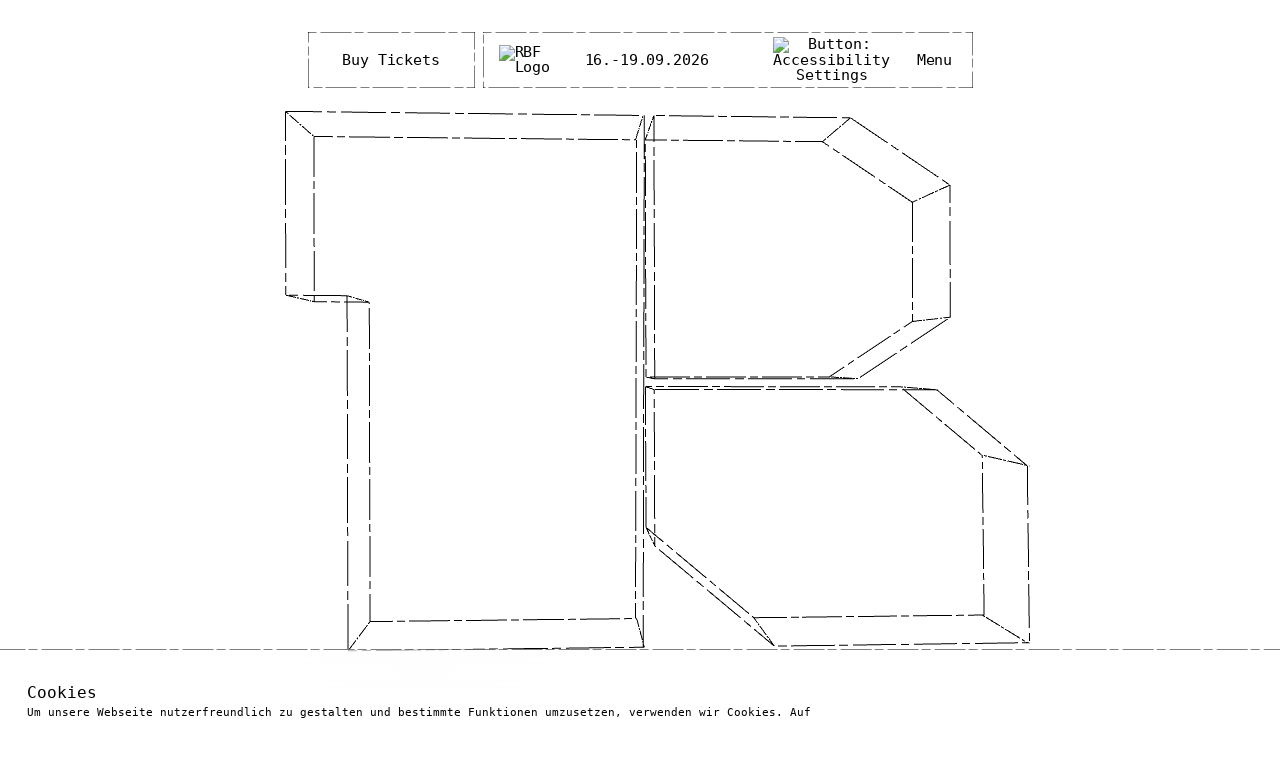

--- FILE ---
content_type: text/html; charset=utf-8
request_url: https://www.reeperbahnfestival.com/meta-navi/archiv/archiv-campus/programm-2013/detail/program/christoper-dell-talk-tacit-urbanism/
body_size: 9806
content:
<!DOCTYPE html>
<html lang="en">

<head>
  <meta charset="utf-8">
  <meta http-equiv="X-UA-Compatible" content="IE=edge">
  <title data-react-helmet="true">Reeperbahn Festival</title><meta data-react-helmet="true" name="description" content="REEPERBAHN FESTIVAL 16-19 Sept 2026 ⇒ Europe&#x27;s biggest club festival &amp; platform for international pop culture ⇒ Get your tickets now ✓"/>
  <meta name="twitter:card" content="summary">
  <meta name="viewport" content="width=device-width, maximum-scale=6, minimum-scale=1, user-scalable=yes, initial-scale=1" />
  <meta http-equiv="Content-Type" content="text/html"><!-- Thee.js Imports !-->
  <script src="https://cdnjs.cloudflare.com/ajax/libs/three.js/0.154.0/three.min.js"></script>
  <script src="https://cdnjs.cloudflare.com/ajax/libs/gsap/3.12.2/gsap.min.js"></script>

  
  <script id="Cookiebot" src="https://consent.cookiebot.com/uc.js" data-cbid="4dbf1d26-49be-4bc9-b845-c8c3240d0549" type="text/javascript" async></script>
  <script async src="https://www.googletagmanager.com/gtag/js?id=G-J6NGDKLRGN"></script>
  <script>
    function CookiebotCallback_OnAccept() {
      if (Cookiebot.consent.statistics) {
        enableGoogleAnalytics();
      }
    }

    function enableGoogleAnalytics() {
      window.dataLayer = window.dataLayer || [];

      function gtag() {
        dataLayer.push(arguments);
      }
      gtag('js', new Date());

      gtag('config', 'G-J6NGDKLRGN');
    }
  </script>
  <!-- Matomo -->
  <script>
    var _paq = window._paq = window._paq || [];
    /* tracker methods like "setCustomDimension" should be called before "trackPageView" */
    _paq.push(['trackPageView']);
    _paq.push(['enableLinkTracking']);
    (function() {
      var u = "https://matomo.e-fork.net/";
      _paq.push(['setTrackerUrl', u + 'matomo.php']);
      _paq.push(['setSiteId', '19']);
      var d = document,
        g = d.createElement('script'),
        s = d.getElementsByTagName('script')[0];
      g.async = true;
      g.src = u + 'matomo.js';
      s.parentNode.insertBefore(g, s);
    })();
  </script>
  <!-- End Matomo Code -->
  
  <!-- Spotify iFrame API Imports !-->
  <script src="https://open.spotify.com/embed/iframe-api/v1" async></script>

  
    <link rel="stylesheet" href="/style.30e471dc11ee9b7d00ae.css" />
  
    <link rel="stylesheet" href="/style.css" />
  
</head>

<body data-design="standard">

  <noscript>Bitte aktivieren Sie JavaScript um die Seite benutzen zu können!
  </noscript>
  <div id="app">
    
    <div class="main-content" data-release-state-date="true" data-release-state-day="true"><header id="site-header"><div class="fixed-wrapper"><div class="menu-cta"><div class="inner-wrapper header-element"><div class="border-element"></div><div class="effect-element"></div><a class="learn-more body-m" target="_blank" rel="noopener noreferrer" href="/en/buy-tickets" draggable="false" aria-label="Buy Tickets">Buy Tickets</a></div></div><nav class="header-element " language="en" aria-labelledby="Main Menu"><span class="sr-only" id="Main Menu" hidden=""></span><div class="container"><div class="border-element"></div><div class="wrapper d-flex align-items-stretch"><a class="site-logo-button" href="/en"><img src="[data-uri]" class="logo" alt="RBF Logo"/></a><div class="title-language-wrapper"><div class="spin-wrapper"><div class="title-and-date"><div class="spin-wrapper-inside"><h1 class="main-title body-m">Reeperbahn Festival</h1><div class="festival-date body-m"><time dateTime="2026-09-16"><span class="d-flex">16.-</span></time><time dateTime="2026-09-19"><span class="d-flex">19.09.2026</span></time></div></div></div><nav class="language-switch" aria-label="Language selector"></nav></div></div><div class="button-wrapper"><div class="accessibility-menu-wrapper inactive"><div class="d-flex"><button class="accessibility-button" aria-label="Open Accessibility Menu"><img src="[data-uri]" alt="Button: Accessibility Settings"/></button><div class="fixed-wrapper header-element accessibility" visibility="hidden" tabindex="-1" aria-hidden="true" inert=""><div class="wrapper"><div class="border-element"></div><div class="effect-element"></div><nav class="accessibility-settings"><ul class="menu-list"><li class="simple-design-toggle"><div class="col"><button class="toggle simple-design" data-active="false" id="simple-design-toggle" aria-label="Easy Design Mode: aktivieren"><span class="sr-only">Easy Design Mode: aktivieren</span></button></div><div class="col"><span>Easy Design Mode:</span></div></li><li class="contrast-toggle"><div class="col"><button class="toggle contrast" id="contrast-toggle" data-active="false" aria-label=" Mode: High Contrast aktivieren"><span class="sr-only"> Mode: High Contrast aktivieren</span></button></div><div class="col"><span class="label">Contrast<!-- --> </span></div></li><li class="header-meta-sub-menu menu-font-size"><div class="col"><div class="font-size-controls"><span class="font-size-from">A</span><div class="slider-wrapper"><input type="range" min="1" max="2" step="0.1" aria-label="Font Size Change" value="1"/></div><span class="font-size-to">A</span></div></div><div class="col"><span class="sub-menu-label">Font Size</span></div></li></ul></nav></div></div></div></div><div><button id="toggle-overlay-menu" class="" aria-label="Main Menu open"><div class="spin-wrapper body-m"><span>Menu</span><span>Close</span></div></button><div id="overlay-menu" class="" tabindex="-1" aria-hidden="true" inert=""><div class="nav-wrap"><div class="upper-part header-element"><div class="border-element"></div><div class="effect-element"></div><div class="container"><div class="row"><div class="col-16 col-md-custom-big"></div></div></div></div><div class="bottom-part"><div class="container"><div class="row"><div class="col-16"></div></div></div></div></div></div></div></div></div><div class="effect-element"></div></div></nav></div></header><div class="min-height-container"><div class="loading-indicator-wrap overlay"></div><main class="main-page-content"><div class="container error-404"><div class="row"><div class="col-16"><h1 class="text-center">404 - Content not found</h1><div></div></div></div></div></main><footer id="page-footer"><div class="container"><div class="row"><div class="col-16 col-lg-8 footer logo"><div class="lazyload-wrapper "><div class="lazyload-placeholder"></div></div></div><div class="col-16 col-lg-8 footer links"><div class="footer-menu row"><div class="col-16 col-lg-8"><nav class="footer" aria-label="footer menu"><ul class="level-1"><li><a title="Jobs" aria-label="Jobs" class="standard" href="/jobs" target="_self"> <!-- -->Jobs</a></li><li><a title="Ausschreibungen" aria-label="Ausschreibungen" class="smaller" href="/ausschreibungen" target="_self"> <!-- -->Ausschreibungen</a></li><li><a title="Presse" aria-label="Presse" class="standard" href="/presse" target="_self"> <!-- -->Presse</a></li><li><a title="Newsletter" aria-label="Newsletter" class="standard" href="/newsletter" target="_self"> <!-- -->Newsletter</a></li><li><a title="Kontakt" aria-label="Kontakt" class="standard" href="https://www.rbx.music/fragen-und-kontakt" target="_blank"> <!-- -->Kontakt</a></li><li><a title="Grundsatzhaltung" aria-label="Grundsatzhaltung" class="smaller" href="/grundsatzhaltung-reeperbahn-festival" target="_self"> <!-- -->Grundsatzhaltung</a></li><li><a title="Social-Media-Netiquette" aria-label="Social-Media-Netiquette" class="smaller" href="/social-media-netiquette" target="_self"> <!-- -->Social-Media-Netiquette</a></li><li><a title="Impressum" aria-label="Impressum" class="standard" href="/impressum" target="_self"> <!-- -->Impressum</a></li><li><a title="Datenschutz" aria-label="Datenschutz" class="smaller" href="https://www.rbx.music/en/privacy-policy-rbx" target="_blank"> <!-- -->Datenschutz</a></li><li><a title="RBX GmbH " aria-label="RBX GmbH " class="standard" href="https://www.rbx.music/" target="_blank"> <!-- -->RBX GmbH </a></li><li><a title="Meldestelle iSd Hinweisgeberschutzgesetz" aria-label="Meldestelle iSd Hinweisgeberschutzgesetz" class="smaller" href="https://www.rbx.music/en/reporting-office-within-meaning-whistleblower-protection-act" target="_blank"> <!-- -->Meldestelle iSd Hinweisgeberschutzgesetz</a></li></ul></nav></div><div class="col-16 col-lg-8"></div></div><div class="row footer-social-media"><div class="col-16"><h3 class="headline">Socials</h3></div><div class="col-16 social-media"><nav><ul class="row"><li class="col-16 col-lg-8"><a class="facebook" target="_blank" rel="noopener noreferrer" href="https://www.facebook.com/reeperbahnfestival">Facebook</a></li><li class="col-16 col-lg-8"><a class="youtube" target="_blank" rel="noopener noreferrer" href="https://www.youtube.com/user/ReeperbahnFestival">YouTube</a></li><li class="col-16 col-lg-8"><a class="instagram" target="_blank" rel="noopener noreferrer" href="https://www.instagram.com/reeperbahn_festival/">Instagram</a></li><li class="col-16 col-lg-8"><a class="linkedin" target="_blank" rel="noopener noreferrer" href="https://de.linkedin.com/company/rbx">LinkedIn</a></li><li class="col-16 col-lg-8"><a class="spotify" target="_blank" rel="noopener noreferrer" href="https://open.spotify.com/user/1131334750?si=59ea0e203e1a472c&amp;nd=1&amp;dlsi=d5e46f4bdf6a4d99">Spotify</a></li><li class="col-16 col-lg-8"><a class="tiktok" target="_blank" rel="noopener noreferrer" href="https://www.tiktok.com/@reeperbahn_fest">TikTok</a></li></ul></nav></div></div><div class="partners"><div class="row"><div class="col-16"><h3 class="headline body-m make-headline-light">Supported by</h3></div></div><div class="row"><div class="col-8"><a href="https://www.bundesregierung.de/breg-en/federal-government/" target="_blank" rel="noreferrer" aria-label="Link to: https://www.bundesregierung.de/breg-en/federal-government/"><div class="partner"><div class="headline body-m make-headline-light placeholder"></div><div class="image-caption-wrapper"><img src="https://d220vw3agu5jms.cloudfront.net/sites/default/files/styles/logos_partners/public/2025-06/bkm_en_v2-web_graustufen.png?itok=0gRcvORU" title="" alt=""/></div></div></a></div><div class="col-8"><a href="https://www.hamburg.com/" target="_blank" rel="noreferrer" aria-label="Link to: https://www.hamburg.com/"><div class="partner"><div class="headline body-m make-headline-light placeholder"></div><div class="image-caption-wrapper"><img src="https://rbxos-cs.e-fork.net/sites/default/files/2024-07/logo-hamburg_1.svg" title="" alt=""/></div></div></a></div></div></div></div></div></div></footer></div></div>
    
  </div>

  <div id="modal-wrapper"></div>

  <script>
        window.__APOLLO_STATE__ = {"Menu:highlight-menu":{"__typename":"Menu","label":"Highlight Menü","id":"highlight-menu","links":[{"__typename":"MenuLinkTreeElement","link":{"__typename":"MenuLink","url":{"__typename":"EntityCanonicalUrl","path":"/buy-tickets"},"label":"Buy Tickets","description":null},"subtree":[]},{"__typename":"MenuLinkTreeElement","link":{"__typename":"MenuLink","url":{"__typename":"EntityCanonicalUrl","path":"/submissions"},"label":"Submissions","description":null},"subtree":[]}]},"ROOT_QUERY":{"__typename":"Query","menuByName({\"name\":\"HIGHLIGHT_MENU\"})":{"__ref":"Menu:highlight-menu"},"menuByName({\"name\":\"MAIN\"})":{"__ref":"Menu:main"},"entityQuery({\"entityType\":\"CONFIG_PAGES\",\"filter\":{\"conditions\":[{\"field\":\"type\",\"value\":[\"footer\",\"social_media\"]},{\"enabled\":true,\"field\":\"context\",\"value\":[\"a:1:{i:0;a:1:{s:8:\\\"language\\\";s:2:\\\"en\\\";}}\"]}]}})":{"__typename":"EntityQueryResult","items":[{"__typename":"ConfigPagesFooter","context":"a:1:{i:0;a:1:{s:8:\"language\";s:2:\"en\";}}","fieldCopyright":"RBX","fieldLegalMenu":{"__ref":"Menu:legal-menu-rbx"},"fieldFooterMenu":{"__ref":"Menu:footer"},"fieldFooterPartners":[{"__typename":"MediaLogo","fieldLink":{"__typename":"FieldItemTypeLink","title":"","options":[],"uri":{"__typename":"ExternalUrl","path":"https://www.bundesregierung.de/breg-en/federal-government/"}},"fieldMediaImage":{"__typename":"FieldItemTypeImage","alt":"","title":"","entity":{"__typename":"File","filemime":"image/png","uri":"public://2025-06/bkm_en_v2-web_graustufen.png"},"derivative({\"style\":\"LOGOS_PARTNERS\"})":{"__typename":"ImageResource","urlPath":"https://d220vw3agu5jms.cloudfront.net/sites/default/files/styles/logos_partners/public/2025-06/bkm_en_v2-web_graustufen.png?itok=0gRcvORU"}}},{"__typename":"MediaLogo","fieldLink":{"__typename":"FieldItemTypeLink","title":"","options":[],"uri":{"__typename":"ExternalUrl","path":"https://www.hamburg.com/"}},"fieldMediaImage":{"__typename":"FieldItemTypeImage","alt":"","title":"","entity":{"__typename":"File","filemime":"image/svg+xml","uri":"public://2024-07/logo-hamburg_1.svg"},"derivative({\"style\":\"LOGOS_PARTNERS\"})":null}}]},{"__typename":"ConfigPagesSocialMedia","context":"a:1:{i:0;a:1:{s:8:\"language\";s:2:\"en\";}}","fieldFacebook":{"__typename":"FieldItemTypeLink","uri":{"__typename":"ExternalUrl","path":"https://www.facebook.com/reeperbahnfestival"}},"fieldYoutube":{"__typename":"FieldItemTypeLink","uri":{"__typename":"ExternalUrl","path":"https://www.youtube.com/user/ReeperbahnFestival"}},"fieldFlickr":null,"fieldInstagram":{"__typename":"FieldItemTypeLink","uri":{"__typename":"ExternalUrl","path":"https://www.instagram.com/reeperbahn_festival/"}},"fieldLinkedin":{"__typename":"FieldItemTypeLink","uri":{"__typename":"ExternalUrl","path":"https://de.linkedin.com/company/rbx"}},"fieldPinterest":null,"fieldX":null,"fieldXing":null,"fieldTumblr":null,"fieldVimeo":null,"fieldSpotify":{"__typename":"FieldItemTypeLink","uri":{"__typename":"ExternalUrl","path":"https://open.spotify.com/user/1131334750?si=59ea0e203e1a472c&nd=1&dlsi=d5e46f4bdf6a4d99"}},"fieldTiktok":{"__typename":"FieldItemTypeLink","uri":{"__typename":"ExternalUrl","path":"https://www.tiktok.com/@reeperbahn_fest"}}}]},"entityQuery({\"entityType\":\"CONFIG_PAGES\",\"filter\":{\"conditions\":[{\"field\":\"type\",\"value\":[\"main_settings\"]},{\"enabled\":true,\"field\":\"context\",\"value\":[\"a:1:{i:0;a:1:{s:8:\\\"language\\\";s:2:\\\"en\\\";}}\"]}]}})":{"__typename":"EntityQueryResult","items":[{"__typename":"ConfigPagesMainSettings","context":"a:1:{i:0;a:1:{s:8:\"language\";s:2:\"en\";}}","fieldMenuCta":{"__typename":"FieldItemTypeLink","title":"Buy Tickets","uri":{"__typename":"EntityCanonicalUrl","path":"/buy-tickets"}},"fieldFestivalTime":{"__typename":"FieldItemTypeDaterange","value":"2026-09-16","endValue":"2026-09-19"},"fieldReleaseState":"all","fieldConferenceOverviewPage":{"__typename":"FieldItemTypeLink","title":"Zum Conference Programme","uri":{"__typename":"EntityCanonicalUrl","path":"/konferenz"}},"fieldFestivalOverviewPage":{"__typename":"FieldItemTypeLink","title":"Zum Festival Programme","uri":{"__typename":"EntityCanonicalUrl","path":"/festival"}},"fieldVenueOverviewPage":{"__typename":"FieldItemTypeLink","uri":{"__typename":"EntityCanonicalUrl","path":"/locations"}},"fieldSpeakersFestivalOverview":{"__typename":"FieldItemTypeLink","title":"Festival Speakers entdecken","uri":{"__typename":"EntityCanonicalUrl","path":"/speakers-festival"}},"fieldSpeakersConfOverview":{"__typename":"FieldItemTypeLink","title":"Conference Speakers entdecken","uri":{"__typename":"EntityCanonicalUrl","path":"/speakers-conference"}},"fieldFestivalSpeakersOwImage":{"__typename":"MediaImage","fieldMediaImage":{"__typename":"FieldItemTypeImage","alt":"Looking Glasses","title":"","entity":{"__typename":"File","filemime":"image/svg+xml","uri":"public://2024-07/ebene_1.svg"},"derivative({\"style\":\"STANDARD_MEDIUM\"})":null}},"fieldConfSpeakersOwImage":{"__typename":"MediaImage","fieldMediaImage":{"__typename":"FieldItemTypeImage","alt":"Looking Glasses","title":"","entity":{"__typename":"File","filemime":"image/svg+xml","uri":"public://2024-07/ebene_1.svg"},"derivative({\"style\":\"STANDARD_MEDIUM\"})":null}}},{"__typename":"ConfigPagesMainSettings","context":"a:1:{i:0;a:1:{s:8:\"language\";s:2:\"en\";}}","fieldMenuCta":{"__typename":"FieldItemTypeLink","title":"Buy Tickets","uri":{"__typename":"EntityCanonicalUrl","path":"/buy-tickets"}},"fieldFestivalTime":{"__typename":"FieldItemTypeDaterange","value":"2025-09-17","endValue":"2025-09-20"},"fieldReleaseState":"all","fieldConferenceOverviewPage":{"__typename":"FieldItemTypeLink","title":"To conference programme","uri":{"__typename":"EntityCanonicalUrl","path":"/konferenz"}},"fieldFestivalOverviewPage":{"__typename":"FieldItemTypeLink","title":"To festival programme","uri":{"__typename":"EntityCanonicalUrl","path":"/festival"}},"fieldVenueOverviewPage":{"__typename":"FieldItemTypeLink","uri":{"__typename":"EntityCanonicalUrl","path":"/locations"}},"fieldSpeakersFestivalOverview":{"__typename":"FieldItemTypeLink","title":"Explore festival speakers","uri":{"__typename":"EntityCanonicalUrl","path":"/speakers-festival"}},"fieldSpeakersConfOverview":{"__typename":"FieldItemTypeLink","title":"Explore conference speakers","uri":{"__typename":"EntityCanonicalUrl","path":"/speakers-conference"}},"fieldFestivalSpeakersOwImage":{"__typename":"MediaImage","fieldMediaImage":{"__typename":"FieldItemTypeImage","alt":"Looking Glasses","title":"","entity":{"__typename":"File","filemime":"image/svg+xml","uri":"public://2024-07/ebene_1.svg"},"derivative({\"style\":\"STANDARD_MEDIUM\"})":null}},"fieldConfSpeakersOwImage":{"__typename":"MediaImage","fieldMediaImage":{"__typename":"FieldItemTypeImage","alt":"Looking Glasses","title":"","entity":{"__typename":"File","filemime":"image/svg+xml","uri":"public://2024-07/ebene_1.svg"},"derivative({\"style\":\"STANDARD_MEDIUM\"})":null}}}]}},"Menu:main":{"__typename":"Menu","label":"Hauptnavigation","id":"main","links":[{"__typename":"MenuLinkTreeElement","link":{"__typename":"MenuLink","url":{"__typename":"DefaultInternalUrl","path":""},"label":"Festival","description":null},"subtree":[{"__typename":"MenuLinkTreeElement","link":{"__typename":"MenuLink","url":{"__typename":"EntityCanonicalUrl","path":"/festival"},"label":"Programme 2025","description":null},"subtree":[]},{"__typename":"MenuLinkTreeElement","link":{"__typename":"MenuLink","url":{"__typename":"EntityCanonicalUrl","path":"/artists"},"label":"Artists 2025","description":null},"subtree":[]},{"__typename":"MenuLinkTreeElement","link":{"__typename":"MenuLink","url":{"__typename":"EntityCanonicalUrl","path":"/speakers-festival"},"label":"Speakers 2025","description":null},"subtree":[]},{"__typename":"MenuLinkTreeElement","link":{"__typename":"MenuLink","url":{"__typename":"EntityCanonicalUrl","path":"/about-festival"},"label":"About","description":null},"subtree":[]}]},{"__typename":"MenuLinkTreeElement","link":{"__typename":"MenuLink","url":{"__typename":"DefaultInternalUrl","path":""},"label":"Conference","description":null},"subtree":[{"__typename":"MenuLinkTreeElement","link":{"__typename":"MenuLink","url":{"__typename":"EntityCanonicalUrl","path":"/konferenz"},"label":"Programme 2025","description":null},"subtree":[]},{"__typename":"MenuLinkTreeElement","link":{"__typename":"MenuLink","url":{"__typename":"EntityCanonicalUrl","path":"/speakers-conference"},"label":"Speakers 2025","description":null},"subtree":[]},{"__typename":"MenuLinkTreeElement","link":{"__typename":"MenuLink","url":{"__typename":"EntityCanonicalUrl","path":"/about-conference"},"label":"About","description":null},"subtree":[]}]},{"__typename":"MenuLinkTreeElement","link":{"__typename":"MenuLink","url":{"__typename":"DefaultInternalUrl","path":""},"label":"Guide","description":null},"subtree":[{"__typename":"MenuLinkTreeElement","link":{"__typename":"MenuLink","url":{"__typename":"EntityCanonicalUrl","path":"/faq"},"label":"FAQ","description":null},"subtree":[]},{"__typename":"MenuLinkTreeElement","link":{"__typename":"MenuLink","url":{"__typename":"EntityCanonicalUrl","path":"/locations"},"label":"Locations","description":null},"subtree":[]},{"__typename":"MenuLinkTreeElement","link":{"__typename":"MenuLink","url":{"__typename":"EntityCanonicalUrl","path":"/awareness"},"label":"Awareness","description":null},"subtree":[]},{"__typename":"MenuLinkTreeElement","link":{"__typename":"MenuLink","url":{"__typename":"EntityCanonicalUrl","path":"/arrival-accommodation"},"label":"Arrival / Accommodation","description":null},"subtree":[]},{"__typename":"MenuLinkTreeElement","link":{"__typename":"MenuLink","url":{"__typename":"EntityCanonicalUrl","path":"/sponsoring-partners"},"label":"Sponsoring / Partners","description":null},"subtree":[]},{"__typename":"MenuLinkTreeElement","link":{"__typename":"MenuLink","url":{"__typename":"EntityCanonicalUrl","path":"/presse"},"label":"Press","description":null},"subtree":[]}]}]},"Menu:legal-menu-rbx":{"__typename":"Menu","label":"Legal Menu RBX","id":"legal-menu-rbx","links":[{"__typename":"MenuLinkTreeElement","link":{"__typename":"MenuLink","label":"Datenschutzbestimmung","url":{"__typename":"EntityCanonicalUrl","path":"/datenschutzbestimmung-rbx"}},"subtree":[]},{"__typename":"MenuLinkTreeElement","link":{"__typename":"MenuLink","label":"Impressum","url":{"__typename":"EntityCanonicalUrl","path":"/impressum-rbx"}},"subtree":[]}]},"Menu:footer":{"__typename":"Menu","label":"Fußzeile","id":"footer","links":[{"__typename":"MenuLinkTreeElement","link":{"__typename":"MenuLink","label":"Jobs","url":{"__typename":"EntityCanonicalUrl","path":"/jobs"}},"subtree":[]},{"__typename":"MenuLinkTreeElement","link":{"__typename":"MenuLink","label":"Ausschreibungen","url":{"__typename":"EntityCanonicalUrl","path":"/ausschreibungen"}},"subtree":[]},{"__typename":"MenuLinkTreeElement","link":{"__typename":"MenuLink","label":"Presse","url":{"__typename":"EntityCanonicalUrl","path":"/presse"}},"subtree":[]},{"__typename":"MenuLinkTreeElement","link":{"__typename":"MenuLink","label":"Newsletter","url":{"__typename":"EntityCanonicalUrl","path":"/newsletter"}},"subtree":[]},{"__typename":"MenuLinkTreeElement","link":{"__typename":"MenuLink","label":"Kontakt","url":{"__typename":"ExternalUrl","path":"https://www.rbx.music/fragen-und-kontakt"}},"subtree":[]},{"__typename":"MenuLinkTreeElement","link":{"__typename":"MenuLink","label":"Grundsatzhaltung","url":{"__typename":"EntityCanonicalUrl","path":"/grundsatzhaltung-reeperbahn-festival"}},"subtree":[]},{"__typename":"MenuLinkTreeElement","link":{"__typename":"MenuLink","label":"Social-Media-Netiquette","url":{"__typename":"EntityCanonicalUrl","path":"/social-media-netiquette"}},"subtree":[]},{"__typename":"MenuLinkTreeElement","link":{"__typename":"MenuLink","label":"Impressum","url":{"__typename":"EntityCanonicalUrl","path":"/impressum"}},"subtree":[]},{"__typename":"MenuLinkTreeElement","link":{"__typename":"MenuLink","label":"Datenschutz","url":{"__typename":"ExternalUrl","path":"https://www.rbx.music/en/privacy-policy-rbx"}},"subtree":[]},{"__typename":"MenuLinkTreeElement","link":{"__typename":"MenuLink","label":"RBX GmbH ","url":{"__typename":"ExternalUrl","path":"https://www.rbx.music/"}},"subtree":[]},{"__typename":"MenuLinkTreeElement","link":{"__typename":"MenuLink","label":"Meldestelle iSd Hinweisgeberschutzgesetz","url":{"__typename":"ExternalUrl","path":"https://www.rbx.music/en/reporting-office-within-meaning-whistleblower-protection-act"}},"subtree":[]}]}}
     </script>
  <script>
        window.__PRELOADED_STATE__ = {"appStore":{"adminApp":false,"mainMenuOpen":false,"accessibilityMenuOpen":false,"pagerFullPageContextId":false,"pagerFullPages":[],"mainSettings":{"__typename":"ConfigPagesMainSettings","context":"a:1:{i:0;a:1:{s:8:\"language\";s:2:\"en\";}}","fieldMenuCta":{"__typename":"FieldItemTypeLink","title":"Buy Tickets","uri":{"__typename":"EntityCanonicalUrl","path":"/buy-tickets"}},"fieldFestivalTime":{"__typename":"FieldItemTypeDaterange","value":"2026-09-16","endValue":"2026-09-19"},"fieldReleaseState":"all","fieldConferenceOverviewPage":{"__typename":"FieldItemTypeLink","title":"Zum Conference Programme","uri":{"__typename":"EntityCanonicalUrl","path":"/konferenz"}},"fieldFestivalOverviewPage":{"__typename":"FieldItemTypeLink","title":"Zum Festival Programme","uri":{"__typename":"EntityCanonicalUrl","path":"/festival"}},"fieldVenueOverviewPage":{"__typename":"FieldItemTypeLink","uri":{"__typename":"EntityCanonicalUrl","path":"/locations"}},"fieldSpeakersFestivalOverview":{"__typename":"FieldItemTypeLink","title":"Festival Speakers entdecken","uri":{"__typename":"EntityCanonicalUrl","path":"/speakers-festival"}},"fieldSpeakersConfOverview":{"__typename":"FieldItemTypeLink","title":"Conference Speakers entdecken","uri":{"__typename":"EntityCanonicalUrl","path":"/speakers-conference"}},"fieldFestivalSpeakersOwImage":{"__typename":"MediaImage","fieldMediaImage":{"__typename":"FieldItemTypeImage","alt":"Looking Glasses","title":"","entity":{"__typename":"File","filemime":"image/svg+xml","uri":"public://2024-07/ebene_1.svg"},"style":null}},"fieldConfSpeakersOwImage":{"__typename":"MediaImage","fieldMediaImage":{"__typename":"FieldItemTypeImage","alt":"Looking Glasses","title":"","entity":{"__typename":"File","filemime":"image/svg+xml","uri":"public://2024-07/ebene_1.svg"},"style":null}}},"releaseState":{"showDate":true,"showDay":true},"isMobile":true,"menuTitle":false,"hideSort":false,"hideFilter":false,"searchOpen":false,"microSite":false,"microSiteFrontPage":"","persistViewSwitch":false,"overwriteFooter":false,"customHistory":[{"hash":"","key":"","pathname":"/","search":"","state":null}],"simpleDesign":true,"panicScrollBlock":false,"preventJumpToCurrentTime":false},"timeLine":{"config":[]},"calendarMonth":{"months":[]},"contentCloud":{"activeCloudDetail":null,"viewMode":true},"i18n":{"currentLanguage":"en","translations":[]}}
      </script>

  
  <script src="/assets/app.30e471dc11ee9b7d00ae.ecfe2c91f0f43a2dfa58.bundle.js"></script>
  <script src="/assets/chunks.30e471dc11ee9b7d00ae.ef3ebfba1a10748092fc.bundle.js"></script>
  

</body>

</html>

--- FILE ---
content_type: text/css; charset=UTF-8
request_url: https://www.reeperbahnfestival.com/style.css
body_size: 207217
content:
html,body,div,span,applet,object,iframe,h1,h2,h3,h4,h5,h6,p,blockquote,pre,a,abbr,acronym,address,big,cite,code,del,dfn,em,img,ins,kbd,q,s,samp,small,strike,strong,sub,sup,tt,var,b,u,i,center,dl,dt,dd,ol,ul,li,fieldset,form,label,legend,table,caption,tbody,tfoot,thead,tr,th,td,article,aside,canvas,details,embed,figure,figcaption,footer,header,hgroup,menu,nav,output,ruby,section,summary,time,mark,audio,video,main{margin:0;padding:0;border:0;font-size:100%;font:inherit;vertical-align:baseline}article,aside,details,figcaption,figure,footer,header,hgroup,menu,nav,section,main,summary{display:block}*,*::before,*::after{box-sizing:inherit}html{box-sizing:border-box;touch-action:manipulation;-webkit-text-size-adjust:100%;-ms-text-size-adjust:100%;-ms-overflow-style:scrollbar;-webkit-tap-highlight-color:rgba(0,0,0,0)}body{line-height:1;font-family:sans-serif;text-align:left}ol,ul{list-style:none}blockquote,q{quotes:none}blockquote::before,blockquote::after,q::before,q::after{content:"";content:none}table{border-collapse:collapse;border-spacing:0}caption{caption-side:bottom}th{text-align:inherit}hr{box-sizing:content-box;height:0;overflow:visible}pre,code,kbd,samp{font-family:monospace,monospace}pre{overflow:auto;-ms-overflow-style:scrollbar}a{background-color:rgba(0,0,0,0);-webkit-text-decoration-skip:objects}abbr[title]{border-bottom:none;text-decoration:underline;-webkit-text-decoration:underline dotted;text-decoration:underline dotted;cursor:help;-webkit-text-decoration-skip-ink:none;text-decoration-skip-ink:none}b,strong{font-weight:bolder}small{font-size:80%}sub,sup{position:relative;font-size:75%;line-height:0}sub{bottom:-0.25em}sup{top:-0.5em}img{border-style:none}svg:not(:root){overflow:hidden}button{border-radius:0}button:focus{outline:1px dotted;outline:5px auto -webkit-focus-ring-color}input,button,select,optgroup,textarea{margin:0;font-family:inherit;font-size:inherit;line-height:inherit}button,[type=reset],[type=submit],[type=button]{-webkit-appearance:button}input[type=date],input[type=time],input[type=datetime-local],input[type=month]{-webkit-appearance:listbox}textarea{overflow:auto;resize:vertical}button,input{overflow:visible}button,select{text-transform:none}select{word-wrap:normal}button::-moz-focus-inner,[type=button]::-moz-focus-inner,[type=reset]::-moz-focus-inner,[type=submit]::-moz-focus-inner{border-style:none;padding:0}input[type=radio],input[type=checkbox]{box-sizing:border-box;padding:0}[tabindex="-1"]:focus{outline:0 !important}fieldset{min-width:0}legend{max-width:100%;white-space:normal;color:inherit;display:block}progress{vertical-align:baseline}textarea{overflow:auto}[type=checkbox],[type=radio]{box-sizing:border-box;padding:0}[type=number]::-webkit-inner-spin-button,[type=number]::-webkit-outer-spin-button{height:auto}[type=search]{-webkit-appearance:textfield;outline-offset:-2px}[type=search]::-webkit-search-cancel-button,[type=search]::-webkit-search-decoration{-webkit-appearance:none}::-webkit-file-upload-button{-webkit-appearance:button;font:inherit}output{display:inline-block}template{display:none}[hidden]{display:none}html,body,div,span,applet,object,iframe,h1,h2,h3,h4,h5,h6,p,blockquote,pre,a,abbr,acronym,address,big,cite,code,del,dfn,em,img,ins,kbd,q,s,samp,small,strike,strong,sub,sup,tt,var,b,u,i,center,dl,dt,dd,ol,ul,li,fieldset,form,label,legend,table,caption,tbody,tfoot,thead,tr,th,td,article,aside,canvas,details,embed,figure,figcaption,footer,header,hgroup,menu,nav,output,ruby,section,summary,time,mark,audio,video{margin:0;padding:0;border:0;font-size:100%;font:inherit;vertical-align:baseline}button,select,input,textarea{border-radius:0;font-family:inherit}input[type=text]::-ms-clear{display:none}article,aside,details,figcaption,figure,footer,header,hgroup,main,menu,nav,section{display:block}body{line-height:1}sup{vertical-align:super}sub{vertical-align:sub}ol,ul{list-style:none}blockquote,q{quotes:none}blockquote:before,blockquote:after,q:before,q:after{content:"";content:none}table{border-collapse:collapse;border-spacing:0}*{box-sizing:border-box}button{margin:0}html{font-size:100%}body{font-weight:400;font-family:'IBM Plex Sans', 'Helvetica Neue', Arial, sans-serif;text-rendering:optimizeLegibility;-webkit-font-smoothing:antialiased;-moz-osx-font-smoothing:grayscale}code{font-family:'IBM Plex Mono', 'Menlo', 'DejaVu Sans Mono', 'Bitstream Vera Sans Mono', Courier, monospace}strong{font-weight:600}@media screen and (-ms-high-contrast: active){svg{fill:ButtonText}}h1{font-size:2.625rem;font-weight:300;line-height:3.125rem;letter-spacing:0}h2{font-size:2rem;font-weight:400;line-height:2.5rem;letter-spacing:0}h3{font-size:1.75rem;font-weight:400;line-height:2.25rem;letter-spacing:0}h4{font-size:1.25rem;font-weight:400;line-height:1.625rem;letter-spacing:0}h5{font-size:1rem;font-weight:600;line-height:1.375rem;letter-spacing:0}h6{font-size:.875rem;font-weight:600;line-height:1.125rem;letter-spacing:.16px}p{font-size:1rem;font-weight:400;line-height:1.5rem;letter-spacing:0}a{color:#0062ff}em{font-style:italic}@keyframes skeleton{0%{width:0%;left:0;right:auto;opacity:.3}20%{width:100%;left:0;right:auto;opacity:1}28%{width:100%;left:auto;right:0}51%{width:0%;left:auto;right:0}58%{width:0%;left:auto;right:0}82%{width:100%;left:auto;right:0}83%{width:100%;left:0;right:auto}96%{width:0%;left:0;right:auto}100%{width:0%;left:0;right:auto;opacity:.3}}.bx--fieldset{box-sizing:border-box;margin:0;padding:0;border:0;font-size:100%;font-family:inherit;vertical-align:baseline}.bx--fieldset *,.bx--fieldset *:before,.bx--fieldset *:after{box-sizing:inherit}.bx--fieldset{margin-bottom:2rem}.bx--form-item{font-size:.875rem;font-weight:400;line-height:1.125rem;letter-spacing:.16px;display:flex;flex-direction:column;flex:1 1 auto;align-items:flex-start}.bx--label{box-sizing:border-box;margin:0;padding:0;border:0;font-size:100%;font-family:inherit;vertical-align:baseline}.bx--label *,.bx--label *:before,.bx--label *:after{box-sizing:inherit}.bx--label{font-size:.75rem;font-weight:400;line-height:1rem;letter-spacing:.32px;color:#393939;font-weight:400;display:inline-block;vertical-align:baseline;margin-bottom:.5rem;line-height:1rem}.bx--label .bx--tooltip__trigger{font-size:.75rem;font-weight:400;line-height:1rem;letter-spacing:.32px}.bx--label.bx--skeleton{position:relative;border:none;padding:0;box-shadow:none;pointer-events:none;background:#e5e5e5}.bx--label.bx--skeleton:hover,.bx--label.bx--skeleton:focus,.bx--label.bx--skeleton:active{border:none;outline:none;cursor:default}.bx--label.bx--skeleton:focus-visible{border:none;outline:none;cursor:default}.bx--label.bx--skeleton:before{content:"";width:0%;height:100%;position:absolute;top:0;left:0;background:#c6c6c6;animation:3000ms ease-in-out skeleton infinite}@media(prefers-reduced-motion: reduce){.bx--label.bx--skeleton:before{animation:none}}.bx--label.bx--skeleton{width:4.6875rem;height:.875rem}input[type=number]{font-family:'IBM Plex Mono', 'Menlo', 'DejaVu Sans Mono', 'Bitstream Vera Sans Mono', Courier, monospace}input[data-invalid],.bx--text-input__field-wrapper[data-invalid],.bx--text-area__wrapper[data-invalid]>.bx--text-area--invalid,.bx--select-input__wrapper[data-invalid],.bx--list-box[data-invalid],.bx--combo-box[data-invalid] .bx--text-input{outline:2px solid #da1e28;outline-offset:-2px}input[data-invalid]~.bx--form-requirement,.bx--text-input__field-wrapper[data-invalid]~.bx--form-requirement,.bx--text-area__wrapper[data-invalid]~.bx--form-requirement,.bx--select-input__wrapper[data-invalid]~.bx--form-requirement,.bx--time-picker[data-invalid]~.bx--form-requirement,.bx--list-box[data-invalid]~.bx--form-requirement{max-height:12.5rem;display:block;color:#da1e28}.bx--form--fluid .bx--text-input__field-wrapper[data-invalid]{display:block}.bx--form--fluid .bx--fieldset{margin:0}.bx--form--fluid input[data-invalid]{outline:none}.bx--form--fluid .bx--form-requirement{margin:0;padding:.5rem 2.5rem .5rem 1rem}input:not(output):not([data-invalid]):-moz-ui-invalid{box-shadow:none}.bx--form-requirement{box-sizing:border-box;margin:0;padding:0;border:0;font-size:100%;font-family:inherit;vertical-align:baseline}.bx--form-requirement *,.bx--form-requirement *:before,.bx--form-requirement *:after{box-sizing:inherit}.bx--form-requirement{font-size:.75rem;font-weight:400;line-height:1rem;letter-spacing:.32px;margin:.25rem 0 0;max-height:0;overflow:hidden;line-height:1.5;display:none}.bx--label+.bx--form__helper-text{margin-top:-0.375rem}.bx--form__helper-text{font-size:.75rem;line-height:1rem;letter-spacing:.32px;color:#6f6f6f;z-index:0;opacity:1;margin-bottom:.5rem;max-width:75%}.bx--label--disabled,.bx--form__helper-text--disabled{color:#c6c6c6}.bx--select{box-sizing:border-box;margin:0;padding:0;border:0;font-size:100%;font-family:inherit;vertical-align:baseline}.bx--select *,.bx--select *:before,.bx--select *:after{box-sizing:inherit}.bx--select{position:relative;display:flex;flex-direction:column;align-items:flex-start}.bx--select-input__wrapper{position:relative;display:flex;align-items:center}.bx--select-input{font-size:.875rem;font-weight:400;line-height:1.125rem;letter-spacing:.16px;outline:2px solid rgba(0,0,0,0);outline-offset:-2px;height:2.5rem;-webkit-appearance:none;-moz-appearance:none;appearance:none;display:block;width:14rem;min-width:8rem;max-width:28rem;padding:0 3rem 0 1rem;color:#161616;background-color:#f4f4f4;border:none;border-bottom:1px solid #8d8d8d;border-radius:0;cursor:pointer;transition:outline 70ms cubic-bezier(0.2, 0, 0.38, 0.9)}.bx--select-input:hover{background-color:#e5e5e5}.bx--select-input:focus-visible{background-color:#e5e5e5}.bx--select-input::-ms-expand{display:none}@-moz-document url-prefix(){.bx--select-input:-moz-focusring,.bx--select-input::-moz-focus-inner{color:rgba(0,0,0,0);text-shadow:0 0 0 #000;background-image:none}}.bx--select-input:focus{outline:2px solid #0f62fe;outline-offset:-2px;color:#161616}.bx--select-input:disabled,.bx--select-input:hover:disabled{cursor:not-allowed;background-color:#f4f4f4;color:#c6c6c6;border-bottom-color:#f4f4f4}.bx--select-input:focus-visible:disabled{cursor:not-allowed;background-color:#f4f4f4;color:#c6c6c6;border-bottom-color:#f4f4f4}.bx--select-input--sm{height:2rem;max-height:2rem}.bx--select-input--xl{height:3rem;max-height:3rem}.bx--select--disabled .bx--label,.bx--select--disabled .bx--form__helper-text{color:#c6c6c6}.bx--select-input__wrapper[data-invalid] .bx--select-input{padding-right:5rem}.bx--select-input__wrapper[data-invalid] .bx--select-input,.bx--select-input__wrapper[data-invalid] .bx--select-input:focus{outline:2px solid #da1e28;outline-offset:-2px}.bx--form-requirement{display:block;color:#da1e28;font-weight:400;overflow:visible}.bx--select-input:disabled~.bx--select__arrow{fill:#c6c6c6}.bx--select--light .bx--select-input{background-color:#fff}.bx--select--light .bx--select-input:hover{background-color:#e5e5e5}.bx--select--light .bx--select-input:focus-visible{background-color:#e5e5e5}.bx--select--light .bx--select-input:disabled,.bx--select--light .bx--select-input:hover:disabled{cursor:not-allowed;background-color:#f4f4f4;color:#c6c6c6}.bx--select--light .bx--select-input:focus-visible:disabled{cursor:not-allowed;background-color:#f4f4f4;color:#c6c6c6}.bx--select__arrow{position:absolute;top:0;right:1rem;height:100%;fill:#161616;pointer-events:none}.bx--select-input__wrapper[data-invalid] .bx--select-input~.bx--select__invalid-icon{position:absolute;right:3rem}.bx--select-input__wrapper[data-invalid] .bx--select-input~.bx--select__invalid-icon{fill:#da1e28}.bx--select-optgroup,.bx--select-option{color:#161616}.bx--select-option[disabled]{opacity:.5;cursor:not-allowed}@-moz-document url-prefix(){.bx--select-option{background-color:#f4f4f4;color:#161616}.bx--select-optgroup{color:#161616}}.bx--select--inline{display:flex;flex-direction:row;align-items:center}.bx--select--inline.bx--select--invalid .bx--label,.bx--select--inline.bx--select--invalid .bx--form__helper-text{margin-top:.8125rem;align-self:flex-start}.bx--select--inline .bx--form__helper-text{margin-bottom:0;margin-left:.5rem}.bx--select--inline .bx--label{white-space:nowrap;margin:0 .5rem 0 0}.bx--select--inline .bx--select-input{background-color:rgba(0,0,0,0);color:#161616;border-bottom:none;padding-left:.5rem;padding-right:2rem}.bx--select--inline .bx--select-input[disabled],.bx--select--inline .bx--select-input[disabled]:hover{background-color:#f4f4f4}.bx--select--inline .bx--select-input[disabled]:focus-visible{background-color:#f4f4f4}.bx--select--inline .bx--select__arrow{right:.5rem}.bx--select--inline.bx--select--invalid .bx--select-input{padding-right:3.5rem}.bx--select--inline.bx--select--invalid .bx--select-input~.bx--select__invalid-icon{right:2rem}.bx--select--inline .bx--select-input:disabled{color:#c6c6c6;cursor:not-allowed}.bx--select--inline .bx--select-input:disabled~*{cursor:not-allowed}.bx--select--inline .bx--select-input:disabled{cursor:not-allowed}.bx--select.bx--skeleton{position:relative;border:none;padding:0;box-shadow:none;pointer-events:none;background:#e5e5e5}.bx--select.bx--skeleton:hover,.bx--select.bx--skeleton:focus,.bx--select.bx--skeleton:active{border:none;outline:none;cursor:default}.bx--select.bx--skeleton:focus-visible{border:none;outline:none;cursor:default}.bx--select.bx--skeleton:before{content:"";width:0%;height:100%;position:absolute;top:0;left:0;background:#c6c6c6;animation:3000ms ease-in-out skeleton infinite}@media(prefers-reduced-motion: reduce){.bx--select.bx--skeleton:before{animation:none}}.bx--select.bx--skeleton{width:100%;height:2.5rem}.bx--select.bx--skeleton .bx--select-input{display:none}.bx--search{display:flex;align-items:center;position:relative;width:100%}.bx--search .bx--label{position:absolute;width:1px;height:1px;padding:0;margin:-1px;overflow:hidden;clip:rect(0, 0, 0, 0);border:0;visibility:inherit;white-space:nowrap}.bx--search-input{box-sizing:border-box;margin:0;padding:0;border:0;font-size:100%;font-family:inherit;vertical-align:baseline}.bx--search-input *,.bx--search-input *:before,.bx--search-input *:after{box-sizing:inherit}.bx--search-input{font-size:1rem;font-weight:400;line-height:1.375rem;letter-spacing:0;outline:2px solid rgba(0,0,0,0);outline-offset:-2px;-webkit-appearance:none;-moz-appearance:none;appearance:none;border:none;background-color:#f4f4f4;color:#161616;padding:0 2.5rem;text-overflow:ellipsis;width:100%;order:1;transition:background-color 110ms cubic-bezier(0.2, 0, 0.38, 0.9),outline 110ms cubic-bezier(0.2, 0, 0.38, 0.9);border-bottom:1px solid #8d8d8d}.bx--search-input:focus{outline:2px solid #0f62fe;outline-offset:-2px}.bx--search-input::-moz-placeholder{color:#6f6f6f;font-weight:400}.bx--search-input::placeholder{color:#6f6f6f;font-weight:400}.bx--search-input::-ms-clear{display:none}.bx--search-input[disabled]{color:#c6c6c6;background-color:#f4f4f4;border-bottom:1px solid rgba(0,0,0,0);cursor:not-allowed}.bx--search-input[disabled]::-moz-placeholder{color:#c6c6c6;font-weight:400}.bx--search-input[disabled]::placeholder{color:#c6c6c6;font-weight:400}.bx--search-input[disabled]~.bx--search-magnifier{fill:#c6c6c6}.bx--search--light .bx--search-input{background:#fff}.bx--search--sm .bx--search-input{font-size:.875rem;font-weight:400;line-height:1.125rem;letter-spacing:.16px;height:2rem}.bx--search--lg .bx--search-input{font-size:1rem;font-weight:400;line-height:1.375rem;letter-spacing:0;height:2.5rem}.bx--search--xl .bx--search-input{font-size:1rem;font-weight:400;line-height:1.375rem;letter-spacing:0;height:3rem;padding:0 4rem 0 3rem}.bx--search-magnifier{left:.75rem;z-index:2;position:absolute;height:1rem;width:1rem;top:50%;transform:translateY(-50%);fill:#525252;pointer-events:none}.bx--search--xl .bx--search-magnifier{height:1.25rem;width:1.25rem;left:1.5rem;transform:translate(-50%, -50%)}.bx--search-close{box-sizing:border-box;margin:0;padding:0;border:0;font-size:100%;font-family:inherit;vertical-align:baseline}.bx--search-close *,.bx--search-close *:before,.bx--search-close *:after{box-sizing:inherit}.bx--search-close{display:inline-block;background:none;-webkit-appearance:none;-moz-appearance:none;appearance:none;border:0;padding:0;cursor:pointer}.bx--search-close::-moz-focus-inner{border:0}.bx--search-close{outline:2px solid rgba(0,0,0,0);outline-offset:-2px;position:absolute;right:0}.bx--search-close::before{content:"";display:block;position:absolute;left:0;top:.0625rem;height:calc(100% - 2px);width:2px;background-color:#f4f4f4;transition:background-color 110ms cubic-bezier(0.2, 0, 0.38, 0.9)}.bx--search-close:hover{border-bottom:1px solid #8d8d8d}.bx--search-close:focus-visible{border-bottom:1px solid #8d8d8d}.bx--search-button{flex-shrink:0;margin-left:.125rem;background-color:#f4f4f4}.bx--search-button svg{vertical-align:middle;fill:currentColor}.bx--search-close,.bx--search-button{display:flex;align-items:center;justify-content:center;transition:opacity 110ms cubic-bezier(0.2, 0, 0.38, 0.9),background-color 110ms cubic-bezier(0.2, 0, 0.38, 0.9),outline 110ms cubic-bezier(0.2, 0, 0.38, 0.9),border 110ms cubic-bezier(0.2, 0, 0.38, 0.9);cursor:pointer;visibility:inherit;opacity:1;height:2.5rem;width:2.5rem;fill:#161616;border-style:solid;border-color:rgba(0,0,0,0);border-width:1px 0}.bx--search-close:hover,.bx--search-button:hover{background-color:#e5e5e5}.bx--search-button:focus-visible{background-color:#e5e5e5}.bx--search-close:focus,.bx--search-button:focus{outline:2px solid #0f62fe;outline-offset:-2px}.bx--search-close:active,.bx--search-button:active{outline:2px solid #0f62fe;outline-offset:-2px;background-color:#e0e0e0}.bx--search-close:hover::before{background-color:#e5e5e5}.bx--search-close:focus-visible::before{background-color:#e5e5e5}.bx--search-close:focus::before,.bx--search-close:active::before{background-color:#0f62fe}.bx--search-input:focus~.bx--search-close:hover{outline:2px solid #0f62fe;outline-offset:-2px}.bx--search-input:focus~.bx--search-close:focus-visible{outline:2px solid #0f62fe;outline-offset:-2px}.bx--search--sm .bx--search-close,.bx--search--sm~.bx--search-button{height:2rem;width:2rem}.bx--search--lg .bx--search-close,.bx--search--lg~.bx--search-button{height:2.5rem;width:2.5rem}.bx--search--xl .bx--search-close,.bx--search--xl~.bx--search-button{height:3rem;width:3rem}.bx--search-close--hidden{visibility:hidden;opacity:0}.bx--search--xl.bx--skeleton .bx--search-input,.bx--search--lg.bx--skeleton .bx--search-input,.bx--search--sm.bx--skeleton .bx--search-input{position:relative;border:none;padding:0;box-shadow:none;pointer-events:none;background:#e5e5e5}.bx--search--xl.bx--skeleton .bx--search-input:hover,.bx--search--xl.bx--skeleton .bx--search-input:focus,.bx--search--xl.bx--skeleton .bx--search-input:active,.bx--search--lg.bx--skeleton .bx--search-input:hover,.bx--search--lg.bx--skeleton .bx--search-input:focus,.bx--search--lg.bx--skeleton .bx--search-input:active,.bx--search--sm.bx--skeleton .bx--search-input:hover,.bx--search--sm.bx--skeleton .bx--search-input:focus,.bx--search--sm.bx--skeleton .bx--search-input:active{border:none;outline:none;cursor:default}.bx--search--xl.bx--skeleton .bx--search-input:focus-visible,.bx--search--lg.bx--skeleton .bx--search-input:focus-visible,.bx--search--sm.bx--skeleton .bx--search-input:focus-visible{border:none;outline:none;cursor:default}.bx--search--xl.bx--skeleton .bx--search-input:before,.bx--search--lg.bx--skeleton .bx--search-input:before,.bx--search--sm.bx--skeleton .bx--search-input:before{content:"";width:0%;height:100%;position:absolute;top:0;left:0;background:#c6c6c6;animation:3000ms ease-in-out skeleton infinite}@media(prefers-reduced-motion: reduce){.bx--search--xl.bx--skeleton .bx--search-input:before,.bx--search--lg.bx--skeleton .bx--search-input:before,.bx--search--sm.bx--skeleton .bx--search-input:before{animation:none}}.bx--search--xl.bx--skeleton .bx--search-input,.bx--search--lg.bx--skeleton .bx--search-input,.bx--search--sm.bx--skeleton .bx--search-input{width:100%}.bx--search--xl.bx--skeleton .bx--search-input::-moz-placeholder,.bx--search--lg.bx--skeleton .bx--search-input::-moz-placeholder,.bx--search--sm.bx--skeleton .bx--search-input::-moz-placeholder{color:rgba(0,0,0,0)}.bx--search--xl.bx--skeleton .bx--search-input::placeholder,.bx--search--lg.bx--skeleton .bx--search-input::placeholder,.bx--search--sm.bx--skeleton .bx--search-input::placeholder{color:rgba(0,0,0,0)}.bx--assistive-text,.bx--visually-hidden{position:absolute;width:1px;height:1px;padding:0;margin:-1px;overflow:hidden;clip:rect(0, 0, 0, 0);border:0;visibility:inherit;white-space:nowrap}.bx--body{box-sizing:border-box;margin:0;padding:0;border:0;font-size:100%;font-family:inherit;vertical-align:baseline}.bx--body *,.bx--body *:before,.bx--body *:after{box-sizing:inherit}.bx--body{font-size:.875rem;font-weight:400;line-height:1.125rem;letter-spacing:.16px;color:#161616;background-color:#fff;line-height:1}.bx--text-truncate--end{width:100%;display:inline-block;text-overflow:ellipsis;white-space:nowrap;overflow:hidden}.bx--text-truncate--front{width:100%;display:inline-block;direction:rtl;text-overflow:ellipsis;white-space:nowrap;overflow:hidden}.bx--btn-set{display:flex}.bx--btn-set>.bx--btn{max-width:12.25rem;width:100%}.bx--btn--secondary.bx--btn--disabled+.bx--btn--primary.bx--btn--disabled,.bx--btn--tertiary.bx--btn--disabled+.bx--btn--danger.bx--btn--disabled{box-shadow:-0.0625rem 0 0 0 #8d8d8d}.bx--btn{box-sizing:border-box;margin:0;padding:0;border:0;font-size:100%;font-family:inherit;vertical-align:baseline}.bx--btn *,.bx--btn *:before,.bx--btn *:after{box-sizing:inherit}.bx--btn{font-size:.875rem;font-weight:400;line-height:1.125rem;letter-spacing:.16px;cursor:pointer;display:inline-flex;align-items:center;justify-content:space-between;vertical-align:top;flex-shrink:0;min-height:3rem;padding:calc(.875rem - 3px) 60px calc(.875rem - 3px) 12px;border-radius:0;text-align:left;text-decoration:none;transition:all 70ms cubic-bezier(0, 0, 0.38, 0.9);outline:none;position:relative;max-width:20rem;margin:0}.bx--btn:disabled,.bx--btn:hover:disabled,.bx--btn:focus:disabled,.bx--btn.bx--btn--disabled,.bx--btn.bx--btn--disabled:hover,.bx--btn.bx--btn--disabled:focus{cursor:not-allowed;color:#8d8d8d;background:#c6c6c6;border-color:#c6c6c6;box-shadow:none}.bx--btn:focus-visible:disabled,.bx--btn.bx--btn--disabled:focus-visible{cursor:not-allowed;color:#8d8d8d;background:#c6c6c6;border-color:#c6c6c6;box-shadow:none}.bx--btn .bx--btn__icon{position:absolute;right:1rem;flex-shrink:0;width:1rem;height:1rem}.bx--btn::-moz-focus-inner{padding:0;border:0}.bx--btn--primary{background-color:#0f62fe;border-width:1px;border-style:solid;border-color:rgba(0,0,0,0);color:#fff}.bx--btn--primary:hover{background-color:#0353e9}.bx--btn--primary:focus-visible{background-color:#0353e9}.bx--btn--primary:focus{border-color:#0f62fe;box-shadow:inset 0 0 0 2px #0f62fe,inset 0 0 0 3px #fff}.bx--btn--primary:active{background-color:#002d9c}.bx--btn--primary .bx--btn__icon,.bx--btn--primary .bx--btn__icon path{fill:currentColor}.bx--btn--primary:hover{color:#fff}.bx--btn--secondary{background-color:#393939;border-width:1px;border-style:solid;border-color:rgba(0,0,0,0);color:#fff}.bx--btn--secondary:hover{background-color:#4c4c4c}.bx--btn--secondary:focus-visible{background-color:#4c4c4c}.bx--btn--secondary:focus{border-color:#0f62fe;box-shadow:inset 0 0 0 2px #0f62fe,inset 0 0 0 3px #fff}.bx--btn--secondary:active{background-color:#6f6f6f}.bx--btn--secondary .bx--btn__icon,.bx--btn--secondary .bx--btn__icon path{fill:currentColor}.bx--btn--secondary:hover,.bx--btn--secondary:focus{color:#fff}.bx--btn--tertiary{background-color:rgba(0,0,0,0);border-width:1px;border-style:solid;border-color:#0f62fe;color:#0f62fe}.bx--btn--tertiary:hover{background-color:#0353e9}.bx--btn--tertiary:focus-visible{background-color:#0353e9}.bx--btn--tertiary:focus{border-color:#0f62fe;box-shadow:inset 0 0 0 2px #0f62fe,inset 0 0 0 3px #fff}.bx--btn--tertiary:active{background-color:#002d9c}.bx--btn--tertiary .bx--btn__icon,.bx--btn--tertiary .bx--btn__icon path{fill:currentColor}.bx--btn--tertiary:hover{color:#fff}.bx--btn--tertiary:focus{color:#fff;background-color:#0f62fe}.bx--btn--tertiary:active{border-color:rgba(0,0,0,0)}.bx--btn--tertiary:disabled,.bx--btn--tertiary:hover:disabled,.bx--btn--tertiary:focus:disabled,.bx--btn--tertiary.bx--btn--disabled,.bx--btn--tertiary.bx--btn--disabled:hover,.bx--btn--tertiary.bx--btn--disabled:focus{background:rgba(0,0,0,0);color:#c6c6c6;outline:none}.bx--btn--tertiary:focus-visible:disabled,.bx--btn--tertiary.bx--btn--disabled:focus-visible{background:rgba(0,0,0,0);color:#c6c6c6;outline:none}.bx--btn--ghost{background-color:rgba(0,0,0,0);border-width:1px;border-style:solid;border-color:rgba(0,0,0,0);color:#0f62fe}.bx--btn--ghost:hover{background-color:#e5e5e5}.bx--btn--ghost:focus-visible{background-color:#e5e5e5}.bx--btn--ghost:focus{border-color:#0f62fe;box-shadow:inset 0 0 0 2px #0f62fe,inset 0 0 0 3px #fff}.bx--btn--ghost:active{background-color:#c6c6c6}.bx--btn--ghost .bx--btn__icon,.bx--btn--ghost .bx--btn__icon path{fill:currentColor}.bx--btn--ghost{padding:calc(.875rem - 3px) 12px}.bx--btn--ghost .bx--btn__icon{position:static;margin-left:.5rem}.bx--btn--ghost:hover,.bx--btn--ghost:active{color:#0043ce}.bx--btn--ghost:active{background-color:#c6c6c6}.bx--btn--ghost:disabled,.bx--btn--ghost:hover:disabled,.bx--btn--ghost:focus:disabled,.bx--btn--ghost.bx--btn--disabled,.bx--btn--ghost.bx--btn--disabled:hover,.bx--btn--ghost.bx--btn--disabled:focus{color:#c6c6c6;background:rgba(0,0,0,0);border-color:rgba(0,0,0,0);outline:none}.bx--btn--ghost:focus-visible:disabled,.bx--btn--ghost.bx--btn--disabled:focus-visible{color:#c6c6c6;background:rgba(0,0,0,0);border-color:rgba(0,0,0,0);outline:none}.bx--btn--ghost.bx--btn--sm{padding:calc(.375rem - 3px) 12px}.bx--btn--ghost.bx--btn--field{padding:calc(.675rem - 3px) 12px}.bx--btn.bx--btn--icon-only.bx--tooltip__trigger{position:relative;display:inline-flex;align-items:center;cursor:pointer;overflow:visible}.bx--btn.bx--btn--icon-only.bx--tooltip__trigger:focus{outline:1px solid #0f62fe}.bx--btn.bx--btn--icon-only.bx--tooltip__trigger:focus{outline:1px solid rgba(0,0,0,0)}.bx--btn.bx--btn--icon-only.bx--tooltip__trigger:focus svg{outline:1px solid #0f62fe}.bx--btn.bx--btn--icon-only.bx--tooltip__trigger::before,.bx--btn.bx--btn--icon-only.bx--tooltip__trigger::after,.bx--btn.bx--btn--icon-only.bx--tooltip__trigger .bx--assistive-text,.bx--btn.bx--btn--icon-only.bx--tooltip__trigger+.bx--assistive-text{position:absolute;z-index:10000;display:flex;align-items:center;opacity:0}@media all and (-ms-high-contrast: none),(-ms-high-contrast: active){.bx--btn.bx--btn--icon-only.bx--tooltip__trigger::before,.bx--btn.bx--btn--icon-only.bx--tooltip__trigger::after,.bx--btn.bx--btn--icon-only.bx--tooltip__trigger .bx--assistive-text,.bx--btn.bx--btn--icon-only.bx--tooltip__trigger+.bx--assistive-text{display:inline-block}}.bx--btn.bx--btn--icon-only.bx--tooltip__trigger::before,.bx--btn.bx--btn--icon-only.bx--tooltip__trigger::after{transition:opacity 70ms cubic-bezier(0.2, 0, 0.38, 0.9)}.bx--btn.bx--btn--icon-only.bx--tooltip__trigger.bx--tooltip--a11y::before,.bx--btn.bx--btn--icon-only.bx--tooltip__trigger.bx--tooltip--a11y::after{transition:none}.bx--btn.bx--btn--icon-only.bx--tooltip__trigger::before{width:0;height:0;border-style:solid;content:""}.bx--btn.bx--btn--icon-only.bx--tooltip__trigger .bx--assistive-text,.bx--btn.bx--btn--icon-only.bx--tooltip__trigger+.bx--assistive-text{box-sizing:content-box;color:inherit;opacity:1;white-space:normal}.bx--btn.bx--btn--icon-only.bx--tooltip__trigger::after,.bx--btn.bx--btn--icon-only.bx--tooltip__trigger .bx--assistive-text,.bx--btn.bx--btn--icon-only.bx--tooltip__trigger+.bx--assistive-text{box-shadow:0 2px 6px rgba(0,0,0,.2);width:-moz-max-content;width:max-content;min-width:1.5rem;max-width:13rem;height:auto;padding:.1875rem 1rem;border-radius:.125rem;color:#fff;font-weight:400;text-align:left;transform:translateX(-50%);background-color:#393939;font-size:.875rem;font-weight:400;line-height:1.125rem;letter-spacing:.16px}@media all and (-ms-high-contrast: none),(-ms-high-contrast: active){.bx--btn.bx--btn--icon-only.bx--tooltip__trigger::after,.bx--btn.bx--btn--icon-only.bx--tooltip__trigger .bx--assistive-text,.bx--btn.bx--btn--icon-only.bx--tooltip__trigger+.bx--assistive-text{width:13rem}}@supports(-ms-accelerator: true){.bx--btn.bx--btn--icon-only.bx--tooltip__trigger::after,.bx--btn.bx--btn--icon-only.bx--tooltip__trigger .bx--assistive-text,.bx--btn.bx--btn--icon-only.bx--tooltip__trigger+.bx--assistive-text{width:13rem}}@supports(-ms-ime-align: auto){.bx--btn.bx--btn--icon-only.bx--tooltip__trigger::after,.bx--btn.bx--btn--icon-only.bx--tooltip__trigger .bx--assistive-text,.bx--btn.bx--btn--icon-only.bx--tooltip__trigger+.bx--assistive-text{width:13rem}}.bx--btn.bx--btn--icon-only.bx--tooltip__trigger::after{content:attr(aria-label)}.bx--btn.bx--btn--icon-only.bx--tooltip__trigger.bx--tooltip--a11y::after{content:none}.bx--btn.bx--btn--icon-only.bx--tooltip__trigger.bx--tooltip--visible::before,.bx--btn.bx--btn--icon-only.bx--tooltip__trigger.bx--tooltip--visible::after,.bx--btn.bx--btn--icon-only.bx--tooltip__trigger:hover::before,.bx--btn.bx--btn--icon-only.bx--tooltip__trigger:hover::after,.bx--btn.bx--btn--icon-only.bx--tooltip__trigger:focus::before,.bx--btn.bx--btn--icon-only.bx--tooltip__trigger:focus::after{opacity:1}.bx--btn.bx--btn--icon-only.bx--tooltip__trigger:focus-visible::before,.bx--btn.bx--btn--icon-only.bx--tooltip__trigger:focus-visible::after{opacity:1}@keyframes tooltip-fade{from{opacity:0}to{opacity:1}}.bx--btn.bx--btn--icon-only.bx--tooltip__trigger.bx--tooltip--visible .bx--assistive-text,.bx--btn.bx--btn--icon-only.bx--tooltip__trigger.bx--tooltip--visible+.bx--assistive-text,.bx--btn.bx--btn--icon-only.bx--tooltip__trigger:hover .bx--assistive-text,.bx--btn.bx--btn--icon-only.bx--tooltip__trigger:hover+.bx--assistive-text,.bx--btn.bx--btn--icon-only.bx--tooltip__trigger:focus .bx--assistive-text,.bx--btn.bx--btn--icon-only.bx--tooltip__trigger:focus+.bx--assistive-text{clip:auto;margin:auto;overflow:visible}.bx--btn.bx--btn--icon-only.bx--tooltip__trigger:focus-visible .bx--assistive-text,.bx--btn.bx--btn--icon-only.bx--tooltip__trigger:focus-visible+.bx--assistive-text{clip:auto;margin:auto;overflow:visible}.bx--btn.bx--btn--icon-only.bx--tooltip__trigger.bx--tooltip--visible .bx--assistive-text,.bx--btn.bx--btn--icon-only.bx--tooltip__trigger.bx--tooltip--visible+.bx--assistive-text,.bx--btn.bx--btn--icon-only.bx--tooltip__trigger.bx--tooltip--visible.bx--tooltip--a11y::before,.bx--btn.bx--btn--icon-only.bx--tooltip__trigger:hover .bx--assistive-text,.bx--btn.bx--btn--icon-only.bx--tooltip__trigger:hover+.bx--assistive-text,.bx--btn.bx--btn--icon-only.bx--tooltip__trigger:hover.bx--tooltip--a11y::before,.bx--btn.bx--btn--icon-only.bx--tooltip__trigger:focus .bx--assistive-text,.bx--btn.bx--btn--icon-only.bx--tooltip__trigger:focus+.bx--assistive-text,.bx--btn.bx--btn--icon-only.bx--tooltip__trigger:focus.bx--tooltip--a11y::before{animation:tooltip-fade 70ms cubic-bezier(0.2, 0, 0.38, 0.9)}.bx--btn.bx--btn--icon-only.bx--tooltip__trigger:focus-visible.bx--tooltip--a11y::before{animation:tooltip-fade 70ms cubic-bezier(0.2, 0, 0.38, 0.9)}.bx--btn.bx--btn--icon-only.bx--tooltip__trigger.bx--tooltip--hidden .bx--assistive-text,.bx--btn.bx--btn--icon-only.bx--tooltip__trigger.bx--tooltip--hidden+.bx--assistive-text{clip:rect(0, 0, 0, 0);margin:-1px;overflow:hidden}.bx--btn.bx--btn--icon-only.bx--tooltip__trigger.bx--tooltip--hidden.bx--tooltip--a11y::before{animation:none;opacity:0}.bx--btn.bx--btn--icon-only.bx--tooltip__trigger svg,.bx--btn.bx--btn--icon-only.bx--tooltip__trigger:hover svg,.bx--btn.bx--btn--icon-only.bx--tooltip__trigger:focus svg{fill:currentColor}.bx--btn.bx--btn--icon-only.bx--tooltip__trigger:focus-visible svg{fill:currentColor}.bx--btn.bx--btn--icon-only.bx--btn--ghost:focus svg{fill:#161616}.bx--btn.bx--btn--icon-only.bx--btn--ghost:hover svg{fill:#161616}.bx--btn.bx--btn--icon-only.bx--btn--ghost:focus-visible svg{fill:#161616}.bx--btn.bx--btn--icon-only.bx--tooltip__trigger:focus{border-color:#0f62fe}.bx--btn.bx--btn--icon-only.bx--tooltip__trigger:focus svg{outline-color:rgba(0,0,0,0)}.bx--btn--icon-only--top{position:relative;display:inline-flex;align-items:center;cursor:pointer;overflow:visible}.bx--btn--icon-only--top:focus{outline:1px solid #0f62fe}.bx--btn--icon-only--top:focus{outline:1px solid rgba(0,0,0,0)}.bx--btn--icon-only--top:focus svg{outline:1px solid #0f62fe}.bx--btn--icon-only--top::before,.bx--btn--icon-only--top::after,.bx--btn--icon-only--top .bx--assistive-text,.bx--btn--icon-only--top+.bx--assistive-text{position:absolute;z-index:10000;display:flex;align-items:center;opacity:0}@media all and (-ms-high-contrast: none),(-ms-high-contrast: active){.bx--btn--icon-only--top::before,.bx--btn--icon-only--top::after,.bx--btn--icon-only--top .bx--assistive-text,.bx--btn--icon-only--top+.bx--assistive-text{display:inline-block}}.bx--btn--icon-only--top::before,.bx--btn--icon-only--top::after{transition:opacity 70ms cubic-bezier(0.2, 0, 0.38, 0.9)}.bx--btn--icon-only--top.bx--tooltip--a11y::before,.bx--btn--icon-only--top.bx--tooltip--a11y::after{transition:none}.bx--btn--icon-only--top::before{width:0;height:0;border-style:solid;content:""}.bx--btn--icon-only--top .bx--assistive-text,.bx--btn--icon-only--top+.bx--assistive-text{box-sizing:content-box;color:inherit;opacity:1;white-space:normal}.bx--btn--icon-only--top::after,.bx--btn--icon-only--top .bx--assistive-text,.bx--btn--icon-only--top+.bx--assistive-text{box-shadow:0 2px 6px rgba(0,0,0,.2);width:-moz-max-content;width:max-content;min-width:1.5rem;max-width:13rem;height:auto;padding:.1875rem 1rem;border-radius:.125rem;color:#fff;font-weight:400;text-align:left;transform:translateX(-50%);background-color:#393939;font-size:.875rem;font-weight:400;line-height:1.125rem;letter-spacing:.16px}@media all and (-ms-high-contrast: none),(-ms-high-contrast: active){.bx--btn--icon-only--top::after,.bx--btn--icon-only--top .bx--assistive-text,.bx--btn--icon-only--top+.bx--assistive-text{width:13rem}}@supports(-ms-accelerator: true){.bx--btn--icon-only--top::after,.bx--btn--icon-only--top .bx--assistive-text,.bx--btn--icon-only--top+.bx--assistive-text{width:13rem}}@supports(-ms-ime-align: auto){.bx--btn--icon-only--top::after,.bx--btn--icon-only--top .bx--assistive-text,.bx--btn--icon-only--top+.bx--assistive-text{width:13rem}}.bx--btn--icon-only--top::after{content:attr(aria-label)}.bx--btn--icon-only--top.bx--tooltip--a11y::after{content:none}.bx--btn--icon-only--top.bx--tooltip--visible::before,.bx--btn--icon-only--top.bx--tooltip--visible::after,.bx--btn--icon-only--top:hover::before,.bx--btn--icon-only--top:hover::after,.bx--btn--icon-only--top:focus::before,.bx--btn--icon-only--top:focus::after{opacity:1}.bx--btn--icon-only--top:focus-visible::before,.bx--btn--icon-only--top:focus-visible::after{opacity:1}@keyframes tooltip-fade{from{opacity:0}to{opacity:1}}.bx--btn--icon-only--top.bx--tooltip--visible .bx--assistive-text,.bx--btn--icon-only--top.bx--tooltip--visible+.bx--assistive-text,.bx--btn--icon-only--top:hover .bx--assistive-text,.bx--btn--icon-only--top:hover+.bx--assistive-text,.bx--btn--icon-only--top:focus .bx--assistive-text,.bx--btn--icon-only--top:focus+.bx--assistive-text{clip:auto;margin:auto;overflow:visible}.bx--btn--icon-only--top:focus-visible .bx--assistive-text,.bx--btn--icon-only--top:focus-visible+.bx--assistive-text{clip:auto;margin:auto;overflow:visible}.bx--btn--icon-only--top.bx--tooltip--visible .bx--assistive-text,.bx--btn--icon-only--top.bx--tooltip--visible+.bx--assistive-text,.bx--btn--icon-only--top.bx--tooltip--visible.bx--tooltip--a11y::before,.bx--btn--icon-only--top:hover .bx--assistive-text,.bx--btn--icon-only--top:hover+.bx--assistive-text,.bx--btn--icon-only--top:hover.bx--tooltip--a11y::before,.bx--btn--icon-only--top:focus .bx--assistive-text,.bx--btn--icon-only--top:focus+.bx--assistive-text,.bx--btn--icon-only--top:focus.bx--tooltip--a11y::before{animation:tooltip-fade 70ms cubic-bezier(0.2, 0, 0.38, 0.9)}.bx--btn--icon-only--top:focus-visible.bx--tooltip--a11y::before{animation:tooltip-fade 70ms cubic-bezier(0.2, 0, 0.38, 0.9)}.bx--btn--icon-only--top.bx--tooltip--hidden .bx--assistive-text,.bx--btn--icon-only--top.bx--tooltip--hidden+.bx--assistive-text{clip:rect(0, 0, 0, 0);margin:-1px;overflow:hidden}.bx--btn--icon-only--top.bx--tooltip--hidden.bx--tooltip--a11y::before{animation:none;opacity:0}.bx--btn--icon-only--top::before,.bx--btn--icon-only--top::after,.bx--btn--icon-only--top .bx--assistive-text,.bx--btn--icon-only--top+.bx--assistive-text{top:0;left:50%}.bx--btn--icon-only--top::before{top:-0.5rem;border-width:.3125rem .25rem 0 .25rem;border-color:#393939 rgba(0,0,0,0) rgba(0,0,0,0) rgba(0,0,0,0);transform:translate(-50%, -100%)}.bx--btn--icon-only--top::after,.bx--btn--icon-only--top .bx--assistive-text,.bx--btn--icon-only--top .bx--assistive-text,.bx--btn--icon-only--top+.bx--assistive-text,.bx--btn--icon-only--top+.bx--assistive-text{top:-0.8125rem;left:50%;transform:translate(-50%, -100%)}.bx--btn--icon-only--bottom::before,.bx--btn--icon-only--bottom::after,.bx--btn--icon-only--bottom .bx--assistive-text,.bx--btn--icon-only--bottom+.bx--assistive-text{bottom:0;left:50%}.bx--btn--icon-only--bottom::before{bottom:-0.5rem;border-width:0 .25rem .3125rem .25rem;border-color:rgba(0,0,0,0) rgba(0,0,0,0) #393939 rgba(0,0,0,0);transform:translate(-50%, 100%)}.bx--btn--icon-only--bottom::after,.bx--btn--icon-only--bottom .bx--assistive-text,.bx--btn--icon-only--bottom .bx--assistive-text,.bx--btn--icon-only--bottom+.bx--assistive-text,.bx--btn--icon-only--bottom+.bx--assistive-text{bottom:-0.8125rem;transform:translate(-50%, 100%)}.bx--btn--icon-only{padding-left:.9375rem;padding-right:.9375rem}.bx--btn--icon-only .bx--btn__icon{position:static}.bx--btn--icon-only.bx--btn--ghost .bx--btn__icon{margin:0}.bx--btn.bx--btn--icon-only.bx--btn--ghost .bx--btn__icon,.bx--btn.bx--btn--icon-only.bx--btn--ghost:hover .bx--btn__icon{fill:#161616}.bx--btn.bx--btn--icon-only.bx--btn--ghost:focus-visible .bx--btn__icon{fill:#161616}.bx--btn--ghost.bx--btn--icon-only .bx--btn__icon path,.bx--btn--ghost.bx--btn--icon-only .bx--btn__icon{fill:#161616}.bx--btn--ghost.bx--btn--icon-only[disabled] .bx--btn__icon path,.bx--btn--ghost.bx--btn--icon-only[disabled] .bx--btn__icon,.bx--btn.bx--btn--icon-only.bx--btn--ghost[disabled]:hover .bx--btn__icon{fill:#c6c6c6}.bx--btn.bx--btn--icon-only.bx--btn--ghost[disabled]:focus-visible .bx--btn__icon{fill:#c6c6c6}.bx--btn--ghost.bx--btn--icon-only[disabled]{cursor:not-allowed}.bx--btn--field.bx--btn--icon-only{padding-left:.6875rem;padding-right:.6875rem}.bx--btn--sm.bx--btn--icon-only{padding-left:.4375rem;padding-right:.4375rem}.bx--btn--danger{background-color:#da1e28;border-width:1px;border-style:solid;border-color:rgba(0,0,0,0);color:#fff}.bx--btn--danger:hover{background-color:#b81921}.bx--btn--danger:focus-visible{background-color:#b81921}.bx--btn--danger:focus{border-color:#0f62fe;box-shadow:inset 0 0 0 2px #0f62fe,inset 0 0 0 3px #fff}.bx--btn--danger:active{background-color:#750e13}.bx--btn--danger .bx--btn__icon,.bx--btn--danger .bx--btn__icon path{fill:currentColor}.bx--btn--danger:hover{color:#fff}.bx--btn--sm{min-height:2rem;padding:calc(.375rem - 3px) 60px calc(.375rem - 3px) 12px}.bx--btn--field{min-height:2.5rem;padding:calc(.675rem - 3px) 60px calc(.675rem - 3px) 12px}.bx--btn.bx--skeleton{position:relative;border:none;padding:0;box-shadow:none;pointer-events:none;background:#e5e5e5}.bx--btn.bx--skeleton:hover,.bx--btn.bx--skeleton:focus,.bx--btn.bx--skeleton:active{border:none;outline:none;cursor:default}.bx--btn.bx--skeleton:focus-visible{border:none;outline:none;cursor:default}.bx--btn.bx--skeleton:before{content:"";width:0%;height:100%;position:absolute;top:0;left:0;background:#c6c6c6;animation:3000ms ease-in-out skeleton infinite}@media(prefers-reduced-motion: reduce){.bx--btn.bx--skeleton:before{animation:none}}.bx--btn.bx--skeleton{width:9.375rem}.bx--inline-notification{box-sizing:border-box;margin:0;padding:0;border:0;font-size:100%;font-family:inherit;vertical-align:baseline}.bx--inline-notification *,.bx--inline-notification *:before,.bx--inline-notification *:after{box-sizing:inherit}.bx--inline-notification{display:flex;flex-wrap:wrap;position:relative;height:auto;min-height:3rem;min-width:18rem;max-width:18rem;width:100%;color:#fff;margin-top:1rem;margin-bottom:1rem}@media(min-width: 42rem){.bx--inline-notification{max-width:38rem;flex-wrap:nowrap}}@media(min-width: 66rem){.bx--inline-notification{max-width:46rem}}@media(min-width: 99rem){.bx--inline-notification{max-width:52rem}}.bx--inline-notification:not(.bx--inline-notification--low-contrast) a{color:#78a9ff}.bx--inline-notification a{text-decoration:none}.bx--inline-notification a:hover{text-decoration:underline}.bx--inline-notification a:focus-visible{text-decoration:underline}.bx--inline-notification a:focus{outline:1px solid #78a9ff}.bx--inline-notification.bx--inline-notification--low-contrast a:focus{outline:1px solid #0f62fe}.bx--inline-notification--low-contrast{color:#161616}.bx--inline-notification--low-contrast::before{content:"";pointer-events:none;position:absolute;top:0;left:0;width:100%;height:100%;box-sizing:border-box;filter:opacity(0.4);border-style:solid;border-width:1px 1px 1px 0}.bx--inline-notification--error{border-left:3px solid #fa4d56;background:#393939}.bx--inline-notification--error .bx--inline-notification__icon,.bx--inline-notification--error .bx--toast-notification__icon{fill:#fa4d56}.bx--inline-notification--low-contrast.bx--inline-notification--error{border-left:3px solid #da1e28;background:#fff1f1}.bx--inline-notification--low-contrast.bx--inline-notification--error .bx--inline-notification__icon,.bx--inline-notification--low-contrast.bx--inline-notification--error .bx--toast-notification__icon{fill:#da1e28}.bx--inline-notification--low-contrast.bx--inline-notification--error:before{border-color:#da1e28}.bx--inline-notification--success{border-left:3px solid #42be65;background:#393939}.bx--inline-notification--success .bx--inline-notification__icon,.bx--inline-notification--success .bx--toast-notification__icon{fill:#42be65}.bx--inline-notification--low-contrast.bx--inline-notification--success{border-left:3px solid #24a148;background:#defbe6}.bx--inline-notification--low-contrast.bx--inline-notification--success .bx--inline-notification__icon,.bx--inline-notification--low-contrast.bx--inline-notification--success .bx--toast-notification__icon{fill:#24a148}.bx--inline-notification--low-contrast.bx--inline-notification--success:before{border-color:#24a148}.bx--inline-notification--info{border-left:3px solid #4589ff;background:#393939}.bx--inline-notification--info .bx--inline-notification__icon,.bx--inline-notification--info .bx--toast-notification__icon{fill:#4589ff}.bx--inline-notification--low-contrast.bx--inline-notification--info{border-left:3px solid #0043ce;background:#edf5ff}.bx--inline-notification--low-contrast.bx--inline-notification--info .bx--inline-notification__icon,.bx--inline-notification--low-contrast.bx--inline-notification--info .bx--toast-notification__icon{fill:#0043ce}.bx--inline-notification--low-contrast.bx--inline-notification--info:before{border-color:#0043ce}.bx--inline-notification--warning{border-left:3px solid #f1c21b;background:#393939}.bx--inline-notification--warning .bx--inline-notification__icon,.bx--inline-notification--warning .bx--toast-notification__icon{fill:#f1c21b}.bx--inline-notification--low-contrast.bx--inline-notification--warning{border-left:3px solid #f1c21b;background:rgb(252.9,245.85,220.8)}.bx--inline-notification--low-contrast.bx--inline-notification--warning .bx--inline-notification__icon,.bx--inline-notification--low-contrast.bx--inline-notification--warning .bx--toast-notification__icon{fill:#f1c21b}.bx--inline-notification--low-contrast.bx--inline-notification--warning:before{border-color:#f1c21b}.bx--inline-notification--warning .bx--inline-notification__icon path[opacity="0"]{fill:#000;opacity:1}.bx--inline-notification__details{display:flex;flex-grow:1;margin:0 3rem 0 1rem}@media(min-width: 42rem){.bx--inline-notification__details{margin:0 1rem}}.bx--inline-notification__icon{flex-shrink:0;margin-right:1rem;margin-top:.875rem}.bx--inline-notification__text-wrapper{display:flex;flex-wrap:wrap;padding:.9375rem 0}.bx--inline-notification__title{font-size:.875rem;font-weight:600;line-height:1.125rem;letter-spacing:.16px;margin:0 .25rem 0 0}.bx--inline-notification__subtitle{font-size:.875rem;font-weight:400;line-height:1.125rem;letter-spacing:.16px;word-break:break-word}.bx--inline-notification__action-button.bx--btn--ghost{color:#78a9ff;height:2rem;margin-bottom:.5rem;margin-left:2.5rem}@media(min-width: 42rem){.bx--inline-notification__action-button.bx--btn--ghost{margin:.5rem 0}}.bx--inline-notification--low-contrast .bx--inline-notification__action-button.bx--btn--ghost{color:#0f62fe}.bx--inline-notification__action-button.bx--btn--ghost:active,.bx--inline-notification__action-button.bx--btn--ghost:hover{background-color:#4c4c4c}.bx--inline-notification__action-button.bx--btn--ghost:focus-visible{background-color:#4c4c4c}.bx--inline-notification--low-contrast .bx--inline-notification__action-button.bx--btn--ghost:active,.bx--inline-notification--low-contrast .bx--inline-notification__action-button.bx--btn--ghost:hover{background-color:#fff}.bx--inline-notification--low-contrast .bx--inline-notification__action-button.bx--btn--ghost:focus-visible{background-color:#fff}.bx--inline-notification__action-button.bx--btn--ghost:focus{border-color:rgba(0,0,0,0);box-shadow:none;outline:2px solid #fff;outline-offset:-2px}.bx--inline-notification--low-contrast .bx--inline-notification__action-button.bx--btn--ghost:focus{outline-color:#0f62fe}.bx--inline-notification--hide-close-button .bx--inline-notification__action-button.bx--btn--ghost{margin-right:.5rem}.bx--inline-notification__close-button{outline:2px solid rgba(0,0,0,0);outline-offset:-2px;position:absolute;top:0;right:0;display:flex;flex-direction:column;justify-content:center;align-items:center;background:rgba(0,0,0,0);border:none;cursor:pointer;padding:0;height:3rem;width:3rem;min-width:3rem;max-width:3rem;transition:outline 110ms cubic-bezier(0.2, 0, 0.38, 0.9),background-color 110ms cubic-bezier(0.2, 0, 0.38, 0.9)}.bx--inline-notification__close-button:focus{outline:2px solid #fff;outline-offset:-2px}.bx--inline-notification__close-button .bx--inline-notification__close-icon{fill:#fff}@media(min-width: 42rem){.bx--inline-notification__close-button{position:static}}.bx--inline-notification--low-contrast .bx--inline-notification__close-button:focus{outline:2px solid #0f62fe;outline-offset:-2px}.bx--inline-notification--low-contrast .bx--inline-notification__close-button .bx--inline-notification__close-icon{fill:#161616}.bx--inline-notification--low-contrast .bx--inline-notification__action-button{color:#0f62fe}.bx--inline-notification--low-contrast .bx--inline-notification__action-button:active{color:#0f62fe}.bx--inline-notification--low-contrast .bx--inline-notification__action-button:active,.bx--inline-notification--low-contrast .bx--inline-notification__action-button:hover{background-color:#fff}.bx--inline-notification--low-contrast .bx--inline-notification__action-button:focus-visible{background-color:#fff}@font-face{font-family:"swiper-icons";src:url("data:application/font-woff;charset=utf-8;base64, [base64]//wADZ2x5ZgAAAywAAADMAAAD2MHtryVoZWFkAAABbAAAADAAAAA2E2+eoWhoZWEAAAGcAAAAHwAAACQC9gDzaG10eAAAAigAAAAZAAAArgJkABFsb2NhAAAC0AAAAFoAAABaFQAUGG1heHAAAAG8AAAAHwAAACAAcABAbmFtZQAAA/gAAAE5AAACXvFdBwlwb3N0AAAFNAAAAGIAAACE5s74hXjaY2BkYGAAYpf5Hu/j+W2+MnAzMYDAzaX6QjD6/4//Bxj5GA8AuRwMYGkAPywL13jaY2BkYGA88P8Agx4j+/8fQDYfA1AEBWgDAIB2BOoAeNpjYGRgYNBh4GdgYgABEMnIABJzYNADCQAACWgAsQB42mNgYfzCOIGBlYGB0YcxjYGBwR1Kf2WQZGhhYGBiYGVmgAFGBiQQkOaawtDAoMBQxXjg/wEGPcYDDA4wNUA2CCgwsAAAO4EL6gAAeNpj2M0gyAACqxgGNWBkZ2D4/wMA+xkDdgAAAHjaY2BgYGaAYBkGRgYQiAHyGMF8FgYHIM3DwMHABGQrMOgyWDLEM1T9/w8UBfEMgLzE////P/5//f/V/xv+r4eaAAeMbAxwIUYmIMHEgKYAYjUcsDAwsLKxc3BycfPw8jEQA/[base64]/uznmfPFBNODM2K7MTQ45YEAZqGP81AmGGcF3iPqOop0r1SPTaTbVkfUe4HXj97wYE+yNwWYxwWu4v1ugWHgo3S1XdZEVqWM7ET0cfnLGxWfkgR42o2PvWrDMBSFj/IHLaF0zKjRgdiVMwScNRAoWUoH78Y2icB/yIY09An6AH2Bdu/UB+yxopYshQiEvnvu0dURgDt8QeC8PDw7Fpji3fEA4z/PEJ6YOB5hKh4dj3EvXhxPqH/SKUY3rJ7srZ4FZnh1PMAtPhwP6fl2PMJMPDgeQ4rY8YT6Gzao0eAEA409DuggmTnFnOcSCiEiLMgxCiTI6Cq5DZUd3Qmp10vO0LaLTd2cjN4fOumlc7lUYbSQcZFkutRG7g6JKZKy0RmdLY680CDnEJ+UMkpFFe1RN7nxdVpXrC4aTtnaurOnYercZg2YVmLN/d/gczfEimrE/fs/bOuq29Zmn8tloORaXgZgGa78yO9/cnXm2BpaGvq25Dv9S4E9+5SIc9PqupJKhYFSSl47+Qcr1mYNAAAAeNptw0cKwkAAAMDZJA8Q7OUJvkLsPfZ6zFVERPy8qHh2YER+3i/BP83vIBLLySsoKimrqKqpa2hp6+jq6RsYGhmbmJqZSy0sraxtbO3sHRydnEMU4uR6yx7JJXveP7WrDycAAAAAAAH//wACeNpjYGRgYOABYhkgZgJCZgZNBkYGLQZtIJsFLMYAAAw3ALgAeNolizEKgDAQBCchRbC2sFER0YD6qVQiBCv/H9ezGI6Z5XBAw8CBK/m5iQQVauVbXLnOrMZv2oLdKFa8Pjuru2hJzGabmOSLzNMzvutpB3N42mNgZGBg4GKQYzBhYMxJLMlj4GBgAYow/P/PAJJhLM6sSoWKfWCAAwDAjgbRAAB42mNgYGBkAIIbCZo5IPrmUn0hGA0AO8EFTQAA") format("woff");font-weight:400;font-style:normal}:root{--swiper-theme-color: #007aff}:host{position:relative;display:block;margin-left:auto;margin-right:auto;z-index:1}.swiper{margin-left:auto;margin-right:auto;position:relative;overflow:hidden;list-style:none;padding:0;z-index:1;display:block}.swiper-vertical>.swiper-wrapper{flex-direction:column}.swiper-wrapper{position:relative;width:100%;height:100%;z-index:1;display:flex;transition-property:transform;transition-timing-function:var(--swiper-wrapper-transition-timing-function, initial);box-sizing:content-box}.swiper-android .swiper-slide,.swiper-ios .swiper-slide,.swiper-wrapper{transform:translate3d(0px, 0, 0)}.swiper-horizontal{touch-action:pan-y}.swiper-vertical{touch-action:pan-x}.swiper-slide{flex-shrink:0;width:100%;height:100%;position:relative;transition-property:transform;display:block}.swiper-slide-invisible-blank{visibility:hidden}.swiper-autoheight,.swiper-autoheight .swiper-slide{height:auto}.swiper-autoheight .swiper-wrapper{align-items:flex-start;transition-property:transform,height}.swiper-backface-hidden .swiper-slide{transform:translateZ(0);backface-visibility:hidden}.swiper-3d.swiper-css-mode .swiper-wrapper{perspective:1200px}.swiper-3d .swiper-wrapper{transform-style:preserve-3d}.swiper-3d{perspective:1200px}.swiper-3d .swiper-slide,.swiper-3d .swiper-cube-shadow{transform-style:preserve-3d}.swiper-css-mode>.swiper-wrapper{overflow:auto;scrollbar-width:none;-ms-overflow-style:none}.swiper-css-mode>.swiper-wrapper::-webkit-scrollbar{display:none}.swiper-css-mode>.swiper-wrapper>.swiper-slide{scroll-snap-align:start start}.swiper-css-mode.swiper-horizontal>.swiper-wrapper{scroll-snap-type:x mandatory}.swiper-css-mode.swiper-vertical>.swiper-wrapper{scroll-snap-type:y mandatory}.swiper-css-mode.swiper-free-mode>.swiper-wrapper{scroll-snap-type:none}.swiper-css-mode.swiper-free-mode>.swiper-wrapper>.swiper-slide{scroll-snap-align:none}.swiper-css-mode.swiper-centered>.swiper-wrapper::before{content:"";flex-shrink:0;order:9999}.swiper-css-mode.swiper-centered>.swiper-wrapper>.swiper-slide{scroll-snap-align:center center;scroll-snap-stop:always}.swiper-css-mode.swiper-centered.swiper-horizontal>.swiper-wrapper>.swiper-slide:first-child{margin-inline-start:var(--swiper-centered-offset-before)}.swiper-css-mode.swiper-centered.swiper-horizontal>.swiper-wrapper::before{height:100%;min-height:1px;width:var(--swiper-centered-offset-after)}.swiper-css-mode.swiper-centered.swiper-vertical>.swiper-wrapper>.swiper-slide:first-child{margin-block-start:var(--swiper-centered-offset-before)}.swiper-css-mode.swiper-centered.swiper-vertical>.swiper-wrapper::before{width:100%;min-width:1px;height:var(--swiper-centered-offset-after)}.swiper-3d .swiper-slide-shadow,.swiper-3d .swiper-slide-shadow-left,.swiper-3d .swiper-slide-shadow-right,.swiper-3d .swiper-slide-shadow-top,.swiper-3d .swiper-slide-shadow-bottom,.swiper-3d .swiper-slide-shadow,.swiper-3d .swiper-slide-shadow-left,.swiper-3d .swiper-slide-shadow-right,.swiper-3d .swiper-slide-shadow-top,.swiper-3d .swiper-slide-shadow-bottom{position:absolute;left:0;top:0;width:100%;height:100%;pointer-events:none;z-index:10}.swiper-3d .swiper-slide-shadow{background:rgba(0,0,0,.15)}.swiper-3d .swiper-slide-shadow-left{background-image:linear-gradient(to left, rgba(0, 0, 0, 0.5), rgba(0, 0, 0, 0))}.swiper-3d .swiper-slide-shadow-right{background-image:linear-gradient(to right, rgba(0, 0, 0, 0.5), rgba(0, 0, 0, 0))}.swiper-3d .swiper-slide-shadow-top{background-image:linear-gradient(to top, rgba(0, 0, 0, 0.5), rgba(0, 0, 0, 0))}.swiper-3d .swiper-slide-shadow-bottom{background-image:linear-gradient(to bottom, rgba(0, 0, 0, 0.5), rgba(0, 0, 0, 0))}.swiper-lazy-preloader{width:42px;height:42px;position:absolute;left:50%;top:50%;margin-left:-21px;margin-top:-21px;z-index:10;transform-origin:50%;box-sizing:border-box;border:4px solid var(--swiper-preloader-color, var(--swiper-theme-color));border-radius:50%;border-top-color:rgba(0,0,0,0)}.swiper:not(.swiper-watch-progress) .swiper-lazy-preloader,.swiper-watch-progress .swiper-slide-visible .swiper-lazy-preloader{animation:swiper-preloader-spin 1s infinite linear}.swiper-lazy-preloader-white{--swiper-preloader-color: #fff}.swiper-lazy-preloader-black{--swiper-preloader-color: #000}@keyframes swiper-preloader-spin{0%{transform:rotate(0deg)}100%{transform:rotate(360deg)}}@font-face{font-family:"SharpGrotesk";font-stretch:condensed;src:url(https://rbxos-vs.e-fork.net//static/e1624822edf85fb24086.otf) format("opentype")}@font-face{font-family:"SharpGrotesk";font-weight:500;src:url(https://rbxos-vs.e-fork.net//static/dac2a23804539207b1da.otf) format("opentype")}@font-face{font-family:"SharpGrotesk";font-weight:300;src:url(https://rbxos-vs.e-fork.net//static/fb45c69ce982334aa281.woff2) format("woff2"),url(https://rbxos-vs.e-fork.net//static/5060738aa3f345e7ff8e.woff) format("woff"),url(https://rbxos-vs.e-fork.net//static/cb09529c478df4339c2a.ttf) format("truetype"),url(https://rbxos-vs.e-fork.net//static/b8a36f4494179662289d.otf) format("opentype")}@font-face{font-family:"SharpGrotesk";font-weight:400;src:url(https://rbxos-vs.e-fork.net//static/834ade1de737e0823b94.woff2) format("woff2"),url(https://rbxos-vs.e-fork.net//static/86123a90042616ee1aa1.woff) format("woff"),url(https://rbxos-vs.e-fork.net//static/f670f981896dad15daf3.ttf) format("truetype"),url(https://rbxos-vs.e-fork.net//static/e1624822edf85fb24086.otf) format("opentype")}@font-face{font-family:"GraebenbachMono";src:url(https://rbxos-vs.e-fork.net//static/dfdddfa4bd7969e05ffe.woff2) format("woff"),url(https://rbxos-vs.e-fork.net//static/e9d63c729dbaa9c84c8a.ttf) format("truetype")}@font-face{font-family:"GraebenbachMono";src:url(https://rbxos-vs.e-fork.net//static/d230f25c6f237f599e00.woff2) format("woff"),url(https://rbxos-vs.e-fork.net//static/097f4c27f77d63681f88.ttf) format("truetype");font-weight:bold}:root{--grid-gutter-width: 1.875rem}/*!
 * Bootstrap v4.6.2 (https://getbootstrap.com/)
 * Copyright 2011-2022 The Bootstrap Authors
 * Copyright 2011-2022 Twitter, Inc.
 * Licensed under MIT (https://github.com/twbs/bootstrap/blob/main/LICENSE)
 */:root{--blue: #007bff;--indigo: #6610f2;--purple: #6f42c1;--pink: #e83e8c;--red: #dc3545;--orange: #fd7e14;--yellow: #ffc107;--green: #28a745;--teal: #20c997;--cyan: #17a2b8;--white: #fff;--gray: #6c757d;--gray-dark: #343a40;--primary: #007bff;--secondary: #6c757d;--success: #28a745;--info: #17a2b8;--warning: #ffc107;--danger: #da1e28;--light: #161616;--dark: #343a40;--breakpoint-xs: 0;--breakpoint-sm: 36rem;--breakpoint-md: 48rem;--breakpoint-lg: 75rem;--breakpoint-xl: 103rem;--font-family-sans-serif: -apple-system, BlinkMacSystemFont, "Segoe UI", Roboto, "Helvetica Neue", Arial, "Noto Sans", "Liberation Sans", sans-serif, "Apple Color Emoji", "Segoe UI Emoji", "Segoe UI Symbol", "Noto Color Emoji";--font-family-monospace: SFMono-Regular, Menlo, Monaco, Consolas, "Liberation Mono", "Courier New", monospace}*,*::before,*::after{box-sizing:border-box}html{font-family:sans-serif;line-height:1.15;-webkit-text-size-adjust:100%;-webkit-tap-highlight-color:rgba(0,0,0,0)}article,aside,figcaption,figure,footer,header,hgroup,main,nav,section{display:block}body{margin:0;font-family:"IBM Plex Sans",sans-serif;font-size:1rem;font-weight:400;line-height:1.5;color:#212529;text-align:left;background-color:#fff}[tabindex="-1"]:focus:not(:focus-visible){outline:0 !important}hr{box-sizing:content-box;height:0;overflow:visible}h1,h2,h3,h4,h5,h6{margin-top:0;margin-bottom:.5rem}p{margin-top:0;margin-bottom:1rem}abbr[title],abbr[data-original-title]{text-decoration:underline;-webkit-text-decoration:underline dotted;text-decoration:underline dotted;cursor:help;border-bottom:0;-webkit-text-decoration-skip-ink:none;text-decoration-skip-ink:none}address{margin-bottom:1rem;font-style:normal;line-height:inherit}ol,ul,dl{margin-top:0;margin-bottom:1rem}ol ol,ul ul,ol ul,ul ol{margin-bottom:0}dt{font-weight:700}dd{margin-bottom:.5rem;margin-left:0}blockquote{margin:0 0 1rem}b,strong{font-weight:bolder}small{font-size:80%}sub,sup{position:relative;font-size:75%;line-height:0;vertical-align:baseline}sub{bottom:-0.25em}sup{top:-0.5em}a{color:#007bff;text-decoration:none;background-color:rgba(0,0,0,0)}a:hover{color:rgb(0,86.1,178.5);text-decoration:underline}a:not([href]):not([class]){color:inherit;text-decoration:none}a:not([href]):not([class]):hover{color:inherit;text-decoration:none}a:not([href]):not([class]):focus-visible{color:inherit;text-decoration:none}pre,code,kbd,samp{font-family:SFMono-Regular,Menlo,Monaco,Consolas,"Liberation Mono","Courier New",monospace;font-size:1em}pre{margin-top:0;margin-bottom:1rem;overflow:auto;-ms-overflow-style:scrollbar}figure{margin:0 0 1rem}img{vertical-align:middle;border-style:none}svg{overflow:hidden;vertical-align:middle}table{border-collapse:collapse}caption{padding-top:.75rem;padding-bottom:.75rem;color:#6c757d;text-align:left;caption-side:bottom}th{text-align:inherit;text-align:-webkit-match-parent}label{display:inline-block;margin-bottom:.5rem}button{border-radius:0}button:focus:not(:focus-visible){outline:0}input,button,select,optgroup,textarea{margin:0;font-family:inherit;font-size:inherit;line-height:inherit}button,input{overflow:visible}button,select{text-transform:none}[role=button]{cursor:pointer}select{word-wrap:normal}button,[type=button],[type=reset],[type=submit]{-webkit-appearance:button}button:not(:disabled),[type=button]:not(:disabled),[type=reset]:not(:disabled),[type=submit]:not(:disabled){cursor:pointer}button::-moz-focus-inner,[type=button]::-moz-focus-inner,[type=reset]::-moz-focus-inner,[type=submit]::-moz-focus-inner{padding:0;border-style:none}input[type=radio],input[type=checkbox]{box-sizing:border-box;padding:0}textarea{overflow:auto;resize:vertical}fieldset{min-width:0;padding:0;margin:0;border:0}legend{display:block;width:100%;max-width:100%;padding:0;margin-bottom:.5rem;font-size:1.5rem;line-height:inherit;color:inherit;white-space:normal}progress{vertical-align:baseline}[type=number]::-webkit-inner-spin-button,[type=number]::-webkit-outer-spin-button{height:auto}[type=search]{outline-offset:-2px;-webkit-appearance:none}[type=search]::-webkit-search-decoration{-webkit-appearance:none}::-webkit-file-upload-button{font:inherit;-webkit-appearance:button}output{display:inline-block}summary{display:list-item;cursor:pointer}template{display:none}[hidden]{display:none !important}h1,h2,h3,h4,h5,h6,.h1,.h2,.h3,.h4,.h5,.h6{margin-bottom:.5rem;font-weight:500;line-height:1.2}h1,.h1{font-size:2.5rem}h2,.h2{font-size:2rem}h3,.h3{font-size:1.75rem}h4,.h4{font-size:1.5rem}h5,.h5{font-size:1.25rem}h6,.h6{font-size:1rem}.lead{font-size:1.25rem;font-weight:300}.display-1{font-size:6rem;font-weight:300;line-height:1.2}.display-2{font-size:5.5rem;font-weight:300;line-height:1.2}.display-3{font-size:4.5rem;font-weight:300;line-height:1.2}.display-4{font-size:3.5rem;font-weight:300;line-height:1.2}hr{margin-top:1rem;margin-bottom:1rem;border:0;border-top:1px solid rgba(0,0,0,.1)}small,.small{font-size:0.875em;font-weight:400}mark,.mark{padding:.2em;background-color:#fcf8e3}.list-unstyled{padding-left:0;list-style:none}.list-inline{padding-left:0;list-style:none}.list-inline-item{display:inline-block}.list-inline-item:not(:last-child){margin-right:.5rem}.initialism{font-size:90%;text-transform:uppercase}.blockquote{margin-bottom:1rem;font-size:1.25rem}.blockquote-footer{display:block;font-size:0.875em;color:#6c757d}.blockquote-footer::before{content:"— "}.img-fluid{max-width:100%;height:auto}.img-thumbnail{padding:.25rem;background-color:#fff;border:1px solid #dee2e6;border-radius:.25rem;max-width:100%;height:auto}.figure{display:inline-block}.figure-img{margin-bottom:.5rem;line-height:1}.figure-caption{font-size:90%;color:#6c757d}code{font-size:87.5%;color:#e83e8c;word-wrap:break-word}a>code{color:inherit}kbd{padding:.2rem .4rem;font-size:87.5%;color:#fff;background-color:#212529;border-radius:.2rem}kbd kbd{padding:0;font-size:100%;font-weight:700}pre{display:block;font-size:87.5%;color:#212529}pre code{font-size:inherit;color:inherit;word-break:normal}.pre-scrollable{max-height:340px;overflow-y:scroll}.container,.container-fluid,.container-xl,.container-lg,.container-md,.container-sm,.container-xs{width:100%;padding-right:.9375rem;padding-left:.9375rem;margin-right:auto;margin-left:auto}.container{max-width:100%}@media(min-width: 36rem){.container-sm,.container{max-width:100%}}@media(min-width: 48rem){.container-md,.container-sm,.container{max-width:100%}}@media(min-width: 75rem){.container-lg,.container-md,.container-sm,.container{max-width:100%}}@media(min-width: 103rem){.container-xl,.container-lg,.container-md,.container-sm,.container{max-width:100%}}.row{display:flex;flex-wrap:wrap;margin-right:-0.9375rem;margin-left:-0.9375rem}.no-gutters{margin-right:0;margin-left:0}.no-gutters>.col,.no-gutters>[class*=col-]{padding-right:0;padding-left:0}.col-xl,.col-xl-auto,.col-xl-16,.col-xl-15,.col-xl-14,.col-xl-13,.col-xl-12,.col-xl-11,.col-xl-10,.col-xl-9,.col-xl-8,.col-xl-7,.col-xl-6,.col-xl-5,.col-xl-4,.col-xl-3,.col-xl-2,.col-xl-1,.col-lg,.col-lg-auto,.col-lg-16,.col-lg-15,.col-lg-14,.col-lg-13,.col-lg-12,.col-lg-11,.col-lg-10,.col-lg-9,.col-lg-8,.col-lg-7,.col-lg-6,.col-lg-5,.col-lg-4,.col-lg-3,.col-lg-2,.col-lg-1,.col-md,.col-md-auto,.col-md-16,.col-md-15,.col-md-14,.col-md-13,.col-md-12,.col-md-11,.col-md-10,.col-md-9,.col-md-8,.col-md-7,.col-md-6,.col-md-5,.col-md-4,.col-md-3,.col-md-2,.col-md-1,.col-sm,.col-sm-auto,.col-sm-16,.col-sm-15,.col-sm-14,.col-sm-13,.col-sm-12,.col-sm-11,.col-sm-10,.col-sm-9,.col-sm-8,.col-sm-7,.col-sm-6,.col-sm-5,.col-sm-4,.col-sm-3,.col-sm-2,.col-sm-1,.col,.col-auto,.col-16,.col-15,.col-14,.col-13,.col-12,.col-11,.col-10,.col-9,.col-8,.col-7,.col-6,.col-5,.col-4,.col-3,.col-2,.col-1{position:relative;width:100%;padding-right:.9375rem;padding-left:.9375rem}.col{flex-basis:0;flex-grow:1;max-width:100%}.row-cols-1>*{flex:0 0 100%;max-width:100%}.row-cols-2>*{flex:0 0 50%;max-width:50%}.row-cols-3>*{flex:0 0 33.3333333333%;max-width:33.3333333333%}.row-cols-4>*{flex:0 0 25%;max-width:25%}.row-cols-5>*{flex:0 0 20%;max-width:20%}.row-cols-6>*{flex:0 0 16.6666666667%;max-width:16.6666666667%}.col-auto{flex:0 0 auto;width:auto;max-width:100%}.col-1{flex:0 0 6.25%;max-width:6.25%}.col-2{flex:0 0 12.5%;max-width:12.5%}.col-3{flex:0 0 18.75%;max-width:18.75%}.col-4{flex:0 0 25%;max-width:25%}.col-5{flex:0 0 31.25%;max-width:31.25%}.col-6{flex:0 0 37.5%;max-width:37.5%}.col-7{flex:0 0 43.75%;max-width:43.75%}.col-8{flex:0 0 50%;max-width:50%}.col-9{flex:0 0 56.25%;max-width:56.25%}.col-10{flex:0 0 62.5%;max-width:62.5%}.col-11{flex:0 0 68.75%;max-width:68.75%}.col-12{flex:0 0 75%;max-width:75%}.col-13{flex:0 0 81.25%;max-width:81.25%}.col-14{flex:0 0 87.5%;max-width:87.5%}.col-15{flex:0 0 93.75%;max-width:93.75%}.col-16{flex:0 0 100%;max-width:100%}.order-first{order:-1}.order-last{order:17}.order-0{order:0}.order-1{order:1}.order-2{order:2}.order-3{order:3}.order-4{order:4}.order-5{order:5}.order-6{order:6}.order-7{order:7}.order-8{order:8}.order-9{order:9}.order-10{order:10}.order-11{order:11}.order-12{order:12}.order-13{order:13}.order-14{order:14}.order-15{order:15}.order-16{order:16}.offset-1{margin-left:6.25%}.offset-2{margin-left:12.5%}.offset-3{margin-left:18.75%}.offset-4{margin-left:25%}.offset-5{margin-left:31.25%}.offset-6{margin-left:37.5%}.offset-7{margin-left:43.75%}.offset-8{margin-left:50%}.offset-9{margin-left:56.25%}.offset-10{margin-left:62.5%}.offset-11{margin-left:68.75%}.offset-12{margin-left:75%}.offset-13{margin-left:81.25%}.offset-14{margin-left:87.5%}.offset-15{margin-left:93.75%}@media(min-width: 36rem){.col-sm{flex-basis:0;flex-grow:1;max-width:100%}.row-cols-sm-1>*{flex:0 0 100%;max-width:100%}.row-cols-sm-2>*{flex:0 0 50%;max-width:50%}.row-cols-sm-3>*{flex:0 0 33.3333333333%;max-width:33.3333333333%}.row-cols-sm-4>*{flex:0 0 25%;max-width:25%}.row-cols-sm-5>*{flex:0 0 20%;max-width:20%}.row-cols-sm-6>*{flex:0 0 16.6666666667%;max-width:16.6666666667%}.col-sm-auto{flex:0 0 auto;width:auto;max-width:100%}.col-sm-1{flex:0 0 6.25%;max-width:6.25%}.col-sm-2{flex:0 0 12.5%;max-width:12.5%}.col-sm-3{flex:0 0 18.75%;max-width:18.75%}.col-sm-4{flex:0 0 25%;max-width:25%}.col-sm-5{flex:0 0 31.25%;max-width:31.25%}.col-sm-6{flex:0 0 37.5%;max-width:37.5%}.col-sm-7{flex:0 0 43.75%;max-width:43.75%}.col-sm-8{flex:0 0 50%;max-width:50%}.col-sm-9{flex:0 0 56.25%;max-width:56.25%}.col-sm-10{flex:0 0 62.5%;max-width:62.5%}.col-sm-11{flex:0 0 68.75%;max-width:68.75%}.col-sm-12{flex:0 0 75%;max-width:75%}.col-sm-13{flex:0 0 81.25%;max-width:81.25%}.col-sm-14{flex:0 0 87.5%;max-width:87.5%}.col-sm-15{flex:0 0 93.75%;max-width:93.75%}.col-sm-16{flex:0 0 100%;max-width:100%}.order-sm-first{order:-1}.order-sm-last{order:17}.order-sm-0{order:0}.order-sm-1{order:1}.order-sm-2{order:2}.order-sm-3{order:3}.order-sm-4{order:4}.order-sm-5{order:5}.order-sm-6{order:6}.order-sm-7{order:7}.order-sm-8{order:8}.order-sm-9{order:9}.order-sm-10{order:10}.order-sm-11{order:11}.order-sm-12{order:12}.order-sm-13{order:13}.order-sm-14{order:14}.order-sm-15{order:15}.order-sm-16{order:16}.offset-sm-0{margin-left:0}.offset-sm-1{margin-left:6.25%}.offset-sm-2{margin-left:12.5%}.offset-sm-3{margin-left:18.75%}.offset-sm-4{margin-left:25%}.offset-sm-5{margin-left:31.25%}.offset-sm-6{margin-left:37.5%}.offset-sm-7{margin-left:43.75%}.offset-sm-8{margin-left:50%}.offset-sm-9{margin-left:56.25%}.offset-sm-10{margin-left:62.5%}.offset-sm-11{margin-left:68.75%}.offset-sm-12{margin-left:75%}.offset-sm-13{margin-left:81.25%}.offset-sm-14{margin-left:87.5%}.offset-sm-15{margin-left:93.75%}}@media(min-width: 48rem){.col-md{flex-basis:0;flex-grow:1;max-width:100%}.row-cols-md-1>*{flex:0 0 100%;max-width:100%}.row-cols-md-2>*{flex:0 0 50%;max-width:50%}.row-cols-md-3>*{flex:0 0 33.3333333333%;max-width:33.3333333333%}.row-cols-md-4>*{flex:0 0 25%;max-width:25%}.row-cols-md-5>*{flex:0 0 20%;max-width:20%}.row-cols-md-6>*{flex:0 0 16.6666666667%;max-width:16.6666666667%}.col-md-auto{flex:0 0 auto;width:auto;max-width:100%}.col-md-1{flex:0 0 6.25%;max-width:6.25%}.col-md-2{flex:0 0 12.5%;max-width:12.5%}.col-md-3{flex:0 0 18.75%;max-width:18.75%}.col-md-4{flex:0 0 25%;max-width:25%}.col-md-5{flex:0 0 31.25%;max-width:31.25%}.col-md-6{flex:0 0 37.5%;max-width:37.5%}.col-md-7{flex:0 0 43.75%;max-width:43.75%}.col-md-8{flex:0 0 50%;max-width:50%}.col-md-9{flex:0 0 56.25%;max-width:56.25%}.col-md-10{flex:0 0 62.5%;max-width:62.5%}.col-md-11{flex:0 0 68.75%;max-width:68.75%}.col-md-12{flex:0 0 75%;max-width:75%}.col-md-13{flex:0 0 81.25%;max-width:81.25%}.col-md-14{flex:0 0 87.5%;max-width:87.5%}.col-md-15{flex:0 0 93.75%;max-width:93.75%}.col-md-16{flex:0 0 100%;max-width:100%}.order-md-first{order:-1}.order-md-last{order:17}.order-md-0{order:0}.order-md-1{order:1}.order-md-2{order:2}.order-md-3{order:3}.order-md-4{order:4}.order-md-5{order:5}.order-md-6{order:6}.order-md-7{order:7}.order-md-8{order:8}.order-md-9{order:9}.order-md-10{order:10}.order-md-11{order:11}.order-md-12{order:12}.order-md-13{order:13}.order-md-14{order:14}.order-md-15{order:15}.order-md-16{order:16}.offset-md-0{margin-left:0}.offset-md-1{margin-left:6.25%}.offset-md-2{margin-left:12.5%}.offset-md-3{margin-left:18.75%}.offset-md-4{margin-left:25%}.offset-md-5{margin-left:31.25%}.offset-md-6{margin-left:37.5%}.offset-md-7{margin-left:43.75%}.offset-md-8{margin-left:50%}.offset-md-9{margin-left:56.25%}.offset-md-10{margin-left:62.5%}.offset-md-11{margin-left:68.75%}.offset-md-12{margin-left:75%}.offset-md-13{margin-left:81.25%}.offset-md-14{margin-left:87.5%}.offset-md-15{margin-left:93.75%}}@media(min-width: 75rem){.col-lg{flex-basis:0;flex-grow:1;max-width:100%}.row-cols-lg-1>*{flex:0 0 100%;max-width:100%}.row-cols-lg-2>*{flex:0 0 50%;max-width:50%}.row-cols-lg-3>*{flex:0 0 33.3333333333%;max-width:33.3333333333%}.row-cols-lg-4>*{flex:0 0 25%;max-width:25%}.row-cols-lg-5>*{flex:0 0 20%;max-width:20%}.row-cols-lg-6>*{flex:0 0 16.6666666667%;max-width:16.6666666667%}.col-lg-auto{flex:0 0 auto;width:auto;max-width:100%}.col-lg-1{flex:0 0 6.25%;max-width:6.25%}.col-lg-2{flex:0 0 12.5%;max-width:12.5%}.col-lg-3{flex:0 0 18.75%;max-width:18.75%}.col-lg-4{flex:0 0 25%;max-width:25%}.col-lg-5{flex:0 0 31.25%;max-width:31.25%}.col-lg-6{flex:0 0 37.5%;max-width:37.5%}.col-lg-7{flex:0 0 43.75%;max-width:43.75%}.col-lg-8{flex:0 0 50%;max-width:50%}.col-lg-9{flex:0 0 56.25%;max-width:56.25%}.col-lg-10{flex:0 0 62.5%;max-width:62.5%}.col-lg-11{flex:0 0 68.75%;max-width:68.75%}.col-lg-12{flex:0 0 75%;max-width:75%}.col-lg-13{flex:0 0 81.25%;max-width:81.25%}.col-lg-14{flex:0 0 87.5%;max-width:87.5%}.col-lg-15{flex:0 0 93.75%;max-width:93.75%}.col-lg-16{flex:0 0 100%;max-width:100%}.order-lg-first{order:-1}.order-lg-last{order:17}.order-lg-0{order:0}.order-lg-1{order:1}.order-lg-2{order:2}.order-lg-3{order:3}.order-lg-4{order:4}.order-lg-5{order:5}.order-lg-6{order:6}.order-lg-7{order:7}.order-lg-8{order:8}.order-lg-9{order:9}.order-lg-10{order:10}.order-lg-11{order:11}.order-lg-12{order:12}.order-lg-13{order:13}.order-lg-14{order:14}.order-lg-15{order:15}.order-lg-16{order:16}.offset-lg-0{margin-left:0}.offset-lg-1{margin-left:6.25%}.offset-lg-2{margin-left:12.5%}.offset-lg-3{margin-left:18.75%}.offset-lg-4{margin-left:25%}.offset-lg-5{margin-left:31.25%}.offset-lg-6{margin-left:37.5%}.offset-lg-7{margin-left:43.75%}.offset-lg-8{margin-left:50%}.offset-lg-9{margin-left:56.25%}.offset-lg-10{margin-left:62.5%}.offset-lg-11{margin-left:68.75%}.offset-lg-12{margin-left:75%}.offset-lg-13{margin-left:81.25%}.offset-lg-14{margin-left:87.5%}.offset-lg-15{margin-left:93.75%}}@media(min-width: 103rem){.col-xl{flex-basis:0;flex-grow:1;max-width:100%}.row-cols-xl-1>*{flex:0 0 100%;max-width:100%}.row-cols-xl-2>*{flex:0 0 50%;max-width:50%}.row-cols-xl-3>*{flex:0 0 33.3333333333%;max-width:33.3333333333%}.row-cols-xl-4>*{flex:0 0 25%;max-width:25%}.row-cols-xl-5>*{flex:0 0 20%;max-width:20%}.row-cols-xl-6>*{flex:0 0 16.6666666667%;max-width:16.6666666667%}.col-xl-auto{flex:0 0 auto;width:auto;max-width:100%}.col-xl-1{flex:0 0 6.25%;max-width:6.25%}.col-xl-2{flex:0 0 12.5%;max-width:12.5%}.col-xl-3{flex:0 0 18.75%;max-width:18.75%}.col-xl-4{flex:0 0 25%;max-width:25%}.col-xl-5{flex:0 0 31.25%;max-width:31.25%}.col-xl-6{flex:0 0 37.5%;max-width:37.5%}.col-xl-7{flex:0 0 43.75%;max-width:43.75%}.col-xl-8{flex:0 0 50%;max-width:50%}.col-xl-9{flex:0 0 56.25%;max-width:56.25%}.col-xl-10{flex:0 0 62.5%;max-width:62.5%}.col-xl-11{flex:0 0 68.75%;max-width:68.75%}.col-xl-12{flex:0 0 75%;max-width:75%}.col-xl-13{flex:0 0 81.25%;max-width:81.25%}.col-xl-14{flex:0 0 87.5%;max-width:87.5%}.col-xl-15{flex:0 0 93.75%;max-width:93.75%}.col-xl-16{flex:0 0 100%;max-width:100%}.order-xl-first{order:-1}.order-xl-last{order:17}.order-xl-0{order:0}.order-xl-1{order:1}.order-xl-2{order:2}.order-xl-3{order:3}.order-xl-4{order:4}.order-xl-5{order:5}.order-xl-6{order:6}.order-xl-7{order:7}.order-xl-8{order:8}.order-xl-9{order:9}.order-xl-10{order:10}.order-xl-11{order:11}.order-xl-12{order:12}.order-xl-13{order:13}.order-xl-14{order:14}.order-xl-15{order:15}.order-xl-16{order:16}.offset-xl-0{margin-left:0}.offset-xl-1{margin-left:6.25%}.offset-xl-2{margin-left:12.5%}.offset-xl-3{margin-left:18.75%}.offset-xl-4{margin-left:25%}.offset-xl-5{margin-left:31.25%}.offset-xl-6{margin-left:37.5%}.offset-xl-7{margin-left:43.75%}.offset-xl-8{margin-left:50%}.offset-xl-9{margin-left:56.25%}.offset-xl-10{margin-left:62.5%}.offset-xl-11{margin-left:68.75%}.offset-xl-12{margin-left:75%}.offset-xl-13{margin-left:81.25%}.offset-xl-14{margin-left:87.5%}.offset-xl-15{margin-left:93.75%}}.table{width:100%;margin-bottom:1rem;color:#212529}.table th,.table td{padding:.75rem;vertical-align:top;border-top:1px solid #dee2e6}.table thead th{vertical-align:bottom;border-bottom:2px solid #dee2e6}.table tbody+tbody{border-top:2px solid #dee2e6}.table-sm th,.table-sm td{padding:.3rem}.table-bordered{border:1px solid #dee2e6}.table-bordered th,.table-bordered td{border:1px solid #dee2e6}.table-bordered thead th,.table-bordered thead td{border-bottom-width:2px}.table-borderless th,.table-borderless td,.table-borderless thead th,.table-borderless tbody+tbody{border:0}.table-striped tbody tr:nth-of-type(odd){background-color:rgba(0,0,0,.05)}.table-hover tbody tr:hover{color:#212529;background-color:rgba(0,0,0,.075)}.table-hover tbody tr:focus-visible{color:#212529;background-color:rgba(0,0,0,.075)}.table-primary,.table-primary>th,.table-primary>td{background-color:rgb(183.6,218.04,255)}.table-primary th,.table-primary td,.table-primary thead th,.table-primary tbody+tbody{border-color:rgb(122.4,186.36,255)}.table-hover .table-primary:hover{background-color:rgb(158.1,204.84,255)}.table-hover .table-primary:focus-visible{background-color:rgb(158.1,204.84,255)}.table-hover .table-primary:hover>td,.table-hover .table-primary:hover>th{background-color:rgb(158.1,204.84,255)}.table-hover .table-primary:focus-visible>td,.table-hover .table-primary:focus-visible>th{background-color:rgb(158.1,204.84,255)}.table-secondary,.table-secondary>th,.table-secondary>td{background-color:rgb(213.84,216.36,218.6)}.table-secondary th,.table-secondary td,.table-secondary thead th,.table-secondary tbody+tbody{border-color:rgb(178.56,183.24,187.4)}.table-hover .table-secondary:hover{background-color:hsl(208.2352941176,6.1371841155%,79.7921568627%)}.table-hover .table-secondary:focus-visible{background-color:hsl(208.2352941176,6.1371841155%,79.7921568627%)}.table-hover .table-secondary:hover>td,.table-hover .table-secondary:hover>th{background-color:hsl(208.2352941176,6.1371841155%,79.7921568627%)}.table-hover .table-secondary:focus-visible>td,.table-hover .table-secondary:focus-visible>th{background-color:hsl(208.2352941176,6.1371841155%,79.7921568627%)}.table-success,.table-success>th,.table-success>td{background-color:rgb(194.8,230.36,202.92)}.table-success th,.table-success td,.table-success thead th,.table-success tbody+tbody{border-color:rgb(143.2,209.24,158.28)}.table-hover .table-success:hover{background-color:rgb(176.7059405941,222.9540594059,187.2665346535)}.table-hover .table-success:focus-visible{background-color:rgb(176.7059405941,222.9540594059,187.2665346535)}.table-hover .table-success:hover>td,.table-hover .table-success:hover>th{background-color:rgb(176.7059405941,222.9540594059,187.2665346535)}.table-hover .table-success:focus-visible>td,.table-hover .table-success:focus-visible>th{background-color:rgb(176.7059405941,222.9540594059,187.2665346535)}.table-info,.table-info>th,.table-info>td{background-color:rgb(190.04,228.96,235.12)}.table-info th,.table-info td,.table-info thead th,.table-info tbody+tbody{border-color:rgb(134.36,206.64,218.08)}.table-hover .table-info:hover{background-color:hsl(188.198757764,53.1353135314%,78.3647058824%)}.table-hover .table-info:focus-visible{background-color:hsl(188.198757764,53.1353135314%,78.3647058824%)}.table-hover .table-info:hover>td,.table-hover .table-info:hover>th{background-color:hsl(188.198757764,53.1353135314%,78.3647058824%)}.table-hover .table-info:focus-visible>td,.table-hover .table-info:focus-visible>th{background-color:hsl(188.198757764,53.1353135314%,78.3647058824%)}.table-warning,.table-warning>th,.table-warning>td{background-color:rgb(255,237.64,185.56)}.table-warning th,.table-warning td,.table-warning thead th,.table-warning tbody+tbody{border-color:rgb(255,222.76,126.04)}.table-hover .table-warning:hover{background-color:rgb(255,231.265,160.06)}.table-hover .table-warning:focus-visible{background-color:rgb(255,231.265,160.06)}.table-hover .table-warning:hover>td,.table-hover .table-warning:hover>th{background-color:rgb(255,231.265,160.06)}.table-hover .table-warning:focus-visible>td,.table-hover .table-warning:focus-visible>th{background-color:rgb(255,231.265,160.06)}.table-danger,.table-danger>th,.table-danger>td{background-color:rgb(244.64,192,194.8)}.table-danger th,.table-danger td,.table-danger thead th,.table-danger tbody+tbody{border-color:rgb(235.76,138,143.2)}.table-hover .table-danger:hover{background-color:rgb(241.0388549618,170.1011450382,173.8744274809)}.table-hover .table-danger:focus-visible{background-color:rgb(241.0388549618,170.1011450382,173.8744274809)}.table-hover .table-danger:hover>td,.table-hover .table-danger:hover>th{background-color:rgb(241.0388549618,170.1011450382,173.8744274809)}.table-hover .table-danger:focus-visible>td,.table-hover .table-danger:focus-visible>th{background-color:rgb(241.0388549618,170.1011450382,173.8744274809)}.table-light,.table-light>th,.table-light>td{background-color:hsl(0,0%,74.4156862745%)}.table-light th,.table-light td,.table-light thead th,.table-light tbody+tbody{border-color:hsl(0,0%,52.4862745098%)}.table-hover .table-light:hover{background-color:hsl(0,0%,69.4156862745%)}.table-hover .table-light:focus-visible{background-color:hsl(0,0%,69.4156862745%)}.table-hover .table-light:hover>td,.table-hover .table-light:hover>th{background-color:hsl(0,0%,69.4156862745%)}.table-hover .table-light:focus-visible>td,.table-hover .table-light:focus-visible>th{background-color:hsl(0,0%,69.4156862745%)}.table-dark,.table-dark>th,.table-dark>td{background-color:rgb(198.16,199.84,201.52)}.table-dark th,.table-dark td,.table-dark thead th,.table-dark tbody+tbody{border-color:rgb(149.44,152.56,155.68)}.table-hover .table-dark:hover{background-color:hsl(210,3.0456852792%,73.368627451%)}.table-hover .table-dark:focus-visible{background-color:hsl(210,3.0456852792%,73.368627451%)}.table-hover .table-dark:hover>td,.table-hover .table-dark:hover>th{background-color:hsl(210,3.0456852792%,73.368627451%)}.table-hover .table-dark:focus-visible>td,.table-hover .table-dark:focus-visible>th{background-color:hsl(210,3.0456852792%,73.368627451%)}.table-active,.table-active>th,.table-active>td{background-color:rgba(0,0,0,.075)}.table-hover .table-active:hover{background-color:rgba(0,0,0,.075)}.table-hover .table-active:focus-visible{background-color:rgba(0,0,0,.075)}.table-hover .table-active:hover>td,.table-hover .table-active:hover>th{background-color:rgba(0,0,0,.075)}.table-hover .table-active:focus-visible>td,.table-hover .table-active:focus-visible>th{background-color:rgba(0,0,0,.075)}.table .thead-dark th{color:#fff;background-color:#343a40;border-color:hsl(210,10.3448275862%,30.2450980392%)}.table .thead-light th{color:#495057;background-color:#e9ecef;border-color:#dee2e6}.table-dark{color:#fff;background-color:#343a40}.table-dark th,.table-dark td,.table-dark thead th{border-color:hsl(210,10.3448275862%,30.2450980392%)}.table-dark.table-bordered{border:0}.table-dark.table-striped tbody tr:nth-of-type(odd){background-color:hsla(0,0%,100%,.05)}.table-dark.table-hover tbody tr:hover{color:#fff;background-color:hsla(0,0%,100%,.075)}.table-dark.table-hover tbody tr:focus-visible{color:#fff;background-color:hsla(0,0%,100%,.075)}@media(max-width: 35.98rem){.table-responsive-sm{display:block;width:100%;overflow-x:auto;-webkit-overflow-scrolling:touch}.table-responsive-sm>.table-bordered{border:0}}@media(max-width: 47.98rem){.table-responsive-md{display:block;width:100%;overflow-x:auto;-webkit-overflow-scrolling:touch}.table-responsive-md>.table-bordered{border:0}}@media(max-width: 74.98rem){.table-responsive-lg{display:block;width:100%;overflow-x:auto;-webkit-overflow-scrolling:touch}.table-responsive-lg>.table-bordered{border:0}}@media(max-width: 102.98rem){.table-responsive-xl{display:block;width:100%;overflow-x:auto;-webkit-overflow-scrolling:touch}.table-responsive-xl>.table-bordered{border:0}}.table-responsive{display:block;width:100%;overflow-x:auto;-webkit-overflow-scrolling:touch}.table-responsive>.table-bordered{border:0}.form-control{display:block;width:100%;height:calc(1.5em + 0.75rem + 2px);padding:.375rem .75rem;font-size:1rem;font-weight:400;line-height:1.5;color:#495057;background-color:#fff;background-clip:padding-box;border:1px solid #ced4da;border-radius:.25rem;transition:border-color .15s ease-in-out,box-shadow .15s ease-in-out}@media(prefers-reduced-motion: reduce){.form-control{transition:none}}.form-control::-ms-expand{background-color:rgba(0,0,0,0);border:0}.form-control:focus{color:#495057;background-color:#fff;border-color:rgb(127.5,189,255);outline:0;box-shadow:0 0 0 .2rem rgba(0,123,255,.25)}.form-control::-moz-placeholder{color:#6c757d;opacity:1}.form-control::placeholder{color:#6c757d;opacity:1}.form-control:disabled,.form-control[readonly]{background-color:#e9ecef;opacity:1}input[type=date].form-control,input[type=time].form-control,input[type=datetime-local].form-control,input[type=month].form-control{-webkit-appearance:none;-moz-appearance:none;appearance:none}select.form-control:-moz-focusring{color:rgba(0,0,0,0);text-shadow:0 0 0 #495057}select.form-control:focus::-ms-value{color:#495057;background-color:#fff}.form-control-file,.form-control-range{display:block;width:100%}.col-form-label{padding-top:calc(0.375rem + 1px);padding-bottom:calc(0.375rem + 1px);margin-bottom:0;font-size:inherit;line-height:1.5}.col-form-label-lg{padding-top:calc(0.5rem + 1px);padding-bottom:calc(0.5rem + 1px);font-size:1.25rem;line-height:1.5}.col-form-label-sm{padding-top:calc(0.25rem + 1px);padding-bottom:calc(0.25rem + 1px);font-size:0.875rem;line-height:1.5}.form-control-plaintext{display:block;width:100%;padding:.375rem 0;margin-bottom:0;font-size:1rem;line-height:1.5;color:#212529;background-color:rgba(0,0,0,0);border:solid rgba(0,0,0,0);border-width:1px 0}.form-control-plaintext.form-control-sm,.form-control-plaintext.form-control-lg{padding-right:0;padding-left:0}.form-control-sm{height:calc(1.5em + 0.5rem + 2px);padding:.25rem .5rem;font-size:0.875rem;line-height:1.5;border-radius:.2rem}.form-control-lg{height:calc(1.5em + 1rem + 2px);padding:.5rem 1rem;font-size:1.25rem;line-height:1.5;border-radius:.3rem}select.form-control[size],select.form-control[multiple]{height:auto}textarea.form-control{height:auto}.form-group{margin-bottom:1rem}.form-text{display:block;margin-top:.25rem}.form-row{display:flex;flex-wrap:wrap;margin-right:-5px;margin-left:-5px}.form-row>.col,.form-row>[class*=col-]{padding-right:5px;padding-left:5px}.form-check{position:relative;display:block;padding-left:1.25rem}.form-check-input{position:absolute;margin-top:.3rem;margin-left:-1.25rem}.form-check-input[disabled]~.form-check-label,.form-check-input:disabled~.form-check-label{color:#6c757d}.form-check-label{margin-bottom:0}.form-check-inline{display:inline-flex;align-items:center;padding-left:0;margin-right:.75rem}.form-check-inline .form-check-input{position:static;margin-top:0;margin-right:.3125rem;margin-left:0}.valid-feedback{display:none;width:100%;margin-top:.25rem;font-size:0.875em;color:#28a745}.valid-tooltip{position:absolute;top:100%;left:0;z-index:5;display:none;max-width:100%;padding:.25rem .5rem;margin-top:.1rem;font-size:0.875rem;line-height:1.5;color:#fff;background-color:rgba(40,167,69,.9);border-radius:.25rem}.form-row>.col>.valid-tooltip,.form-row>[class*=col-]>.valid-tooltip{left:5px}.was-validated :valid~.valid-feedback,.was-validated :valid~.valid-tooltip,.is-valid~.valid-feedback,.is-valid~.valid-tooltip{display:block}.was-validated .form-control:valid,.form-control.is-valid{border-color:#28a745;padding-right:calc(1.5em + 0.75rem) !important;background-image:url("data:image/svg+xml,%3csvg xmlns='http://www.w3.org/2000/svg' width='8' height='8' viewBox='0 0 8 8'%3e%3cpath fill='%2328a745' d='M2.3 6.73L.6 4.53c-.4-1.04.46-1.4 1.1-.8l1.1 1.4 3.4-3.8c.6-.63 1.6-.27 1.2.7l-4 4.6c-.43.5-.8.4-1.1.1z'/%3e%3c/svg%3e");background-repeat:no-repeat;background-position:right calc(0.375em + 0.1875rem) center;background-size:calc(0.75em + 0.375rem) calc(0.75em + 0.375rem)}.was-validated .form-control:valid:focus,.form-control.is-valid:focus{border-color:#28a745;box-shadow:0 0 0 .2rem rgba(40,167,69,.25)}.was-validated select.form-control:valid,select.form-control.is-valid{padding-right:3rem !important;background-position:right 1.5rem center}.was-validated textarea.form-control:valid,textarea.form-control.is-valid{padding-right:calc(1.5em + 0.75rem);background-position:top calc(0.375em + 0.1875rem) right calc(0.375em + 0.1875rem)}.was-validated .custom-select:valid,.custom-select.is-valid{border-color:#28a745;padding-right:calc(0.75em + 2.3125rem) !important;background:url("data:image/svg+xml,%3csvg xmlns='http://www.w3.org/2000/svg' width='4' height='5' viewBox='0 0 4 5'%3e%3cpath fill='%23343a40' d='M2 0L0 2h4zm0 5L0 3h4z'/%3e%3c/svg%3e") right .75rem center/8px 10px no-repeat,#fff url("data:image/svg+xml,%3csvg xmlns='http://www.w3.org/2000/svg' width='8' height='8' viewBox='0 0 8 8'%3e%3cpath fill='%2328a745' d='M2.3 6.73L.6 4.53c-.4-1.04.46-1.4 1.1-.8l1.1 1.4 3.4-3.8c.6-.63 1.6-.27 1.2.7l-4 4.6c-.43.5-.8.4-1.1.1z'/%3e%3c/svg%3e") center right 1.75rem/calc(0.75em + 0.375rem) calc(0.75em + 0.375rem) no-repeat}.was-validated .custom-select:valid:focus,.custom-select.is-valid:focus{border-color:#28a745;box-shadow:0 0 0 .2rem rgba(40,167,69,.25)}.was-validated .form-check-input:valid~.form-check-label,.form-check-input.is-valid~.form-check-label{color:#28a745}.was-validated .form-check-input:valid~.valid-feedback,.was-validated .form-check-input:valid~.valid-tooltip,.form-check-input.is-valid~.valid-feedback,.form-check-input.is-valid~.valid-tooltip{display:block}.was-validated .custom-control-input:valid~.custom-control-label,.custom-control-input.is-valid~.custom-control-label{color:#28a745}.was-validated .custom-control-input:valid~.custom-control-label::before,.custom-control-input.is-valid~.custom-control-label::before{border-color:#28a745}.was-validated .custom-control-input:valid:checked~.custom-control-label::before,.custom-control-input.is-valid:checked~.custom-control-label::before{border-color:rgb(51.6956521739,206.3043478261,87);background-color:rgb(51.6956521739,206.3043478261,87)}.was-validated .custom-control-input:valid:focus~.custom-control-label::before,.custom-control-input.is-valid:focus~.custom-control-label::before{box-shadow:0 0 0 .2rem rgba(40,167,69,.25)}.was-validated .custom-control-input:valid:focus:not(:checked)~.custom-control-label::before,.custom-control-input.is-valid:focus:not(:checked)~.custom-control-label::before{border-color:#28a745}.was-validated .custom-file-input:valid~.custom-file-label,.custom-file-input.is-valid~.custom-file-label{border-color:#28a745}.was-validated .custom-file-input:valid:focus~.custom-file-label,.custom-file-input.is-valid:focus~.custom-file-label{border-color:#28a745;box-shadow:0 0 0 .2rem rgba(40,167,69,.25)}.invalid-feedback{display:none;width:100%;margin-top:.25rem;font-size:0.875em;color:#da1e28}.invalid-tooltip{position:absolute;top:100%;left:0;z-index:5;display:none;max-width:100%;padding:.25rem .5rem;margin-top:.1rem;font-size:0.875rem;line-height:1.5;color:#fff;background-color:rgba(218,30,40,.9);border-radius:.25rem}.form-row>.col>.invalid-tooltip,.form-row>[class*=col-]>.invalid-tooltip{left:5px}.was-validated :invalid~.invalid-feedback,.was-validated :invalid~.invalid-tooltip,.is-invalid~.invalid-feedback,.is-invalid~.invalid-tooltip{display:block}.was-validated .form-control:invalid,.form-control.is-invalid{border-color:#da1e28;padding-right:calc(1.5em + 0.75rem) !important;background-image:url("data:image/svg+xml,%3csvg xmlns='http://www.w3.org/2000/svg' width='12' height='12' fill='none' stroke='%23da1e28' viewBox='0 0 12 12'%3e%3ccircle cx='6' cy='6' r='4.5'/%3e%3cpath stroke-linejoin='round' d='M5.8 3.6h.4L6 6.5z'/%3e%3ccircle cx='6' cy='8.2' r='.6' fill='%23da1e28' stroke='none'/%3e%3c/svg%3e");background-repeat:no-repeat;background-position:right calc(0.375em + 0.1875rem) center;background-size:calc(0.75em + 0.375rem) calc(0.75em + 0.375rem)}.was-validated .form-control:invalid:focus,.form-control.is-invalid:focus{border-color:#da1e28;box-shadow:0 0 0 .2rem rgba(218,30,40,.25)}.was-validated select.form-control:invalid,select.form-control.is-invalid{padding-right:3rem !important;background-position:right 1.5rem center}.was-validated textarea.form-control:invalid,textarea.form-control.is-invalid{padding-right:calc(1.5em + 0.75rem);background-position:top calc(0.375em + 0.1875rem) right calc(0.375em + 0.1875rem)}.was-validated .custom-select:invalid,.custom-select.is-invalid{border-color:#da1e28;padding-right:calc(0.75em + 2.3125rem) !important;background:url("data:image/svg+xml,%3csvg xmlns='http://www.w3.org/2000/svg' width='4' height='5' viewBox='0 0 4 5'%3e%3cpath fill='%23343a40' d='M2 0L0 2h4zm0 5L0 3h4z'/%3e%3c/svg%3e") right .75rem center/8px 10px no-repeat,#fff url("data:image/svg+xml,%3csvg xmlns='http://www.w3.org/2000/svg' width='12' height='12' fill='none' stroke='%23da1e28' viewBox='0 0 12 12'%3e%3ccircle cx='6' cy='6' r='4.5'/%3e%3cpath stroke-linejoin='round' d='M5.8 3.6h.4L6 6.5z'/%3e%3ccircle cx='6' cy='8.2' r='.6' fill='%23da1e28' stroke='none'/%3e%3c/svg%3e") center right 1.75rem/calc(0.75em + 0.375rem) calc(0.75em + 0.375rem) no-repeat}.was-validated .custom-select:invalid:focus,.custom-select.is-invalid:focus{border-color:#da1e28;box-shadow:0 0 0 .2rem rgba(218,30,40,.25)}.was-validated .form-check-input:invalid~.form-check-label,.form-check-input.is-invalid~.form-check-label{color:#da1e28}.was-validated .form-check-input:invalid~.invalid-feedback,.was-validated .form-check-input:invalid~.invalid-tooltip,.form-check-input.is-invalid~.invalid-feedback,.form-check-input.is-invalid~.invalid-tooltip{display:block}.was-validated .custom-control-input:invalid~.custom-control-label,.custom-control-input.is-invalid~.custom-control-label{color:#da1e28}.was-validated .custom-control-input:invalid~.custom-control-label::before,.custom-control-input.is-invalid~.custom-control-label::before{border-color:#da1e28}.was-validated .custom-control-input:invalid:checked~.custom-control-label::before,.custom-control-input.is-invalid:checked~.custom-control-label::before{border-color:rgb(229.4758064516,69.5241935484,78.0322580645);background-color:rgb(229.4758064516,69.5241935484,78.0322580645)}.was-validated .custom-control-input:invalid:focus~.custom-control-label::before,.custom-control-input.is-invalid:focus~.custom-control-label::before{box-shadow:0 0 0 .2rem rgba(218,30,40,.25)}.was-validated .custom-control-input:invalid:focus:not(:checked)~.custom-control-label::before,.custom-control-input.is-invalid:focus:not(:checked)~.custom-control-label::before{border-color:#da1e28}.was-validated .custom-file-input:invalid~.custom-file-label,.custom-file-input.is-invalid~.custom-file-label{border-color:#da1e28}.was-validated .custom-file-input:invalid:focus~.custom-file-label,.custom-file-input.is-invalid:focus~.custom-file-label{border-color:#da1e28;box-shadow:0 0 0 .2rem rgba(218,30,40,.25)}.form-inline{display:flex;flex-flow:row wrap;align-items:center}.form-inline .form-check{width:100%}@media(min-width: 36rem){.form-inline label{display:flex;align-items:center;justify-content:center;margin-bottom:0}.form-inline .form-group{display:flex;flex:0 0 auto;flex-flow:row wrap;align-items:center;margin-bottom:0}.form-inline .form-control{display:inline-block;width:auto;vertical-align:middle}.form-inline .form-control-plaintext{display:inline-block}.form-inline .input-group,.form-inline .custom-select{width:auto}.form-inline .form-check{display:flex;align-items:center;justify-content:center;width:auto;padding-left:0}.form-inline .form-check-input{position:relative;flex-shrink:0;margin-top:0;margin-right:.25rem;margin-left:0}.form-inline .custom-control{align-items:center;justify-content:center}.form-inline .custom-control-label{margin-bottom:0}}.btn{display:inline-block;font-weight:400;color:#212529;text-align:center;vertical-align:middle;-webkit-user-select:none;-moz-user-select:none;user-select:none;background-color:rgba(0,0,0,0);border:1px solid rgba(0,0,0,0);padding:.375rem .75rem;font-size:1rem;line-height:1.5;border-radius:.25rem;transition:color .15s ease-in-out,background-color .15s ease-in-out,border-color .15s ease-in-out,box-shadow .15s ease-in-out}@media(prefers-reduced-motion: reduce){.btn{transition:none}}.btn:hover{color:#212529;text-decoration:none}.btn:focus-visible{color:#212529;text-decoration:none}.btn:focus,.btn.focus{outline:0;box-shadow:0 0 0 .2rem rgba(0,123,255,.25)}.btn.disabled,.btn:disabled{opacity:.65}.btn:not(:disabled):not(.disabled){cursor:pointer}a.btn.disabled,fieldset:disabled a.btn{pointer-events:none}.btn-primary{color:#fff;background-color:#007bff;border-color:#007bff}.btn-primary:hover{color:#fff;background-color:rgb(0,104.55,216.75);border-color:rgb(0,98.4,204)}.btn-primary:focus-visible{color:#fff;background-color:rgb(0,104.55,216.75);border-color:rgb(0,98.4,204)}.btn-primary:focus,.btn-primary.focus{color:#fff;background-color:rgb(0,104.55,216.75);border-color:rgb(0,98.4,204);box-shadow:0 0 0 .2rem rgba(38.25,142.8,255,.5)}.btn-primary.disabled,.btn-primary:disabled{color:#fff;background-color:#007bff;border-color:#007bff}.btn-primary:not(:disabled):not(.disabled):active,.btn-primary:not(:disabled):not(.disabled).active,.show>.btn-primary.dropdown-toggle{color:#fff;background-color:rgb(0,98.4,204);border-color:rgb(0,92.25,191.25)}.btn-primary:not(:disabled):not(.disabled):active:focus,.btn-primary:not(:disabled):not(.disabled).active:focus,.show>.btn-primary.dropdown-toggle:focus{box-shadow:0 0 0 .2rem rgba(38.25,142.8,255,.5)}.btn-secondary{color:#fff;background-color:#6c757d;border-color:#6c757d}.btn-secondary:hover{color:#fff;background-color:rgb(90.2703862661,97.7929184549,104.4796137339);border-color:rgb(84.3605150215,91.3905579399,97.6394849785)}.btn-secondary:focus-visible{color:#fff;background-color:rgb(90.2703862661,97.7929184549,104.4796137339);border-color:rgb(84.3605150215,91.3905579399,97.6394849785)}.btn-secondary:focus,.btn-secondary.focus{color:#fff;background-color:rgb(90.2703862661,97.7929184549,104.4796137339);border-color:rgb(84.3605150215,91.3905579399,97.6394849785);box-shadow:0 0 0 .2rem rgba(130.05,137.7,144.5,.5)}.btn-secondary.disabled,.btn-secondary:disabled{color:#fff;background-color:#6c757d;border-color:#6c757d}.btn-secondary:not(:disabled):not(.disabled):active,.btn-secondary:not(:disabled):not(.disabled).active,.show>.btn-secondary.dropdown-toggle{color:#fff;background-color:rgb(84.3605150215,91.3905579399,97.6394849785);border-color:rgb(78.4506437768,84.9881974249,90.7993562232)}.btn-secondary:not(:disabled):not(.disabled):active:focus,.btn-secondary:not(:disabled):not(.disabled).active:focus,.show>.btn-secondary.dropdown-toggle:focus{box-shadow:0 0 0 .2rem rgba(130.05,137.7,144.5,.5)}.btn-success{color:#fff;background-color:#28a745;border-color:#28a745}.btn-success:hover{color:#fff;background-color:rgb(32.6086956522,136.1413043478,56.25);border-color:rgb(30.1449275362,125.8550724638,52)}.btn-success:focus-visible{color:#fff;background-color:rgb(32.6086956522,136.1413043478,56.25);border-color:rgb(30.1449275362,125.8550724638,52)}.btn-success:focus,.btn-success.focus{color:#fff;background-color:rgb(32.6086956522,136.1413043478,56.25);border-color:rgb(30.1449275362,125.8550724638,52);box-shadow:0 0 0 .2rem rgba(72.25,180.2,96.9,.5)}.btn-success.disabled,.btn-success:disabled{color:#fff;background-color:#28a745;border-color:#28a745}.btn-success:not(:disabled):not(.disabled):active,.btn-success:not(:disabled):not(.disabled).active,.show>.btn-success.dropdown-toggle{color:#fff;background-color:rgb(30.1449275362,125.8550724638,52);border-color:rgb(27.6811594203,115.5688405797,47.75)}.btn-success:not(:disabled):not(.disabled):active:focus,.btn-success:not(:disabled):not(.disabled).active:focus,.show>.btn-success.dropdown-toggle:focus{box-shadow:0 0 0 .2rem rgba(72.25,180.2,96.9,.5)}.btn-info{color:#fff;background-color:#17a2b8;border-color:#17a2b8}.btn-info:hover{color:#fff;background-color:rgb(18.75,132.0652173913,150);border-color:rgb(17.3333333333,122.0869565217,138.6666666667)}.btn-info:focus-visible{color:#fff;background-color:rgb(18.75,132.0652173913,150);border-color:rgb(17.3333333333,122.0869565217,138.6666666667)}.btn-info:focus,.btn-info.focus{color:#fff;background-color:rgb(18.75,132.0652173913,150);border-color:rgb(17.3333333333,122.0869565217,138.6666666667);box-shadow:0 0 0 .2rem rgba(57.8,175.95,194.65,.5)}.btn-info.disabled,.btn-info:disabled{color:#fff;background-color:#17a2b8;border-color:#17a2b8}.btn-info:not(:disabled):not(.disabled):active,.btn-info:not(:disabled):not(.disabled).active,.show>.btn-info.dropdown-toggle{color:#fff;background-color:rgb(17.3333333333,122.0869565217,138.6666666667);border-color:rgb(15.9166666667,112.1086956522,127.3333333333)}.btn-info:not(:disabled):not(.disabled):active:focus,.btn-info:not(:disabled):not(.disabled).active:focus,.show>.btn-info.dropdown-toggle:focus{box-shadow:0 0 0 .2rem rgba(57.8,175.95,194.65,.5)}.btn-warning{color:#212529;background-color:#ffc107;border-color:#ffc107}.btn-warning:hover{color:#212529;background-color:rgb(223.75,167.8125,0);border-color:rgb(211,158.25,0)}.btn-warning:focus-visible{color:#212529;background-color:rgb(223.75,167.8125,0);border-color:rgb(211,158.25,0)}.btn-warning:focus,.btn-warning.focus{color:#212529;background-color:rgb(223.75,167.8125,0);border-color:rgb(211,158.25,0);box-shadow:0 0 0 .2rem rgba(221.7,169.6,12.1,.5)}.btn-warning.disabled,.btn-warning:disabled{color:#212529;background-color:#ffc107;border-color:#ffc107}.btn-warning:not(:disabled):not(.disabled):active,.btn-warning:not(:disabled):not(.disabled).active,.show>.btn-warning.dropdown-toggle{color:#212529;background-color:rgb(211,158.25,0);border-color:rgb(198.25,148.6875,0)}.btn-warning:not(:disabled):not(.disabled):active:focus,.btn-warning:not(:disabled):not(.disabled).active:focus,.show>.btn-warning.dropdown-toggle:focus{box-shadow:0 0 0 .2rem rgba(221.7,169.6,12.1,.5)}.btn-danger{color:#fff;background-color:#da1e28;border-color:#da1e28}.btn-danger:hover{color:#fff;background-color:rgb(184.377016129,25.372983871,33.8306451613);border-color:rgb(173.1693548387,23.8306451613,31.7741935484)}.btn-danger:focus-visible{color:#fff;background-color:rgb(184.377016129,25.372983871,33.8306451613);border-color:rgb(173.1693548387,23.8306451613,31.7741935484)}.btn-danger:focus,.btn-danger.focus{color:#fff;background-color:rgb(184.377016129,25.372983871,33.8306451613);border-color:rgb(173.1693548387,23.8306451613,31.7741935484);box-shadow:0 0 0 .2rem rgba(223.55,63.75,72.25,.5)}.btn-danger.disabled,.btn-danger:disabled{color:#fff;background-color:#da1e28;border-color:#da1e28}.btn-danger:not(:disabled):not(.disabled):active,.btn-danger:not(:disabled):not(.disabled).active,.show>.btn-danger.dropdown-toggle{color:#fff;background-color:rgb(173.1693548387,23.8306451613,31.7741935484);border-color:rgb(161.9616935484,22.2883064516,29.7177419355)}.btn-danger:not(:disabled):not(.disabled):active:focus,.btn-danger:not(:disabled):not(.disabled).active:focus,.show>.btn-danger.dropdown-toggle:focus{box-shadow:0 0 0 .2rem rgba(223.55,63.75,72.25,.5)}.btn-light{color:#fff;background-color:#161616;border-color:#161616}.btn-light:hover{color:#fff;background-color:rgb(2.875,2.875,2.875);border-color:#000}.btn-light:focus-visible{color:#fff;background-color:rgb(2.875,2.875,2.875);border-color:#000}.btn-light:focus,.btn-light.focus{color:#fff;background-color:rgb(2.875,2.875,2.875);border-color:#000;box-shadow:0 0 0 .2rem rgba(56.95,56.95,56.95,.5)}.btn-light.disabled,.btn-light:disabled{color:#fff;background-color:#161616;border-color:#161616}.btn-light:not(:disabled):not(.disabled):active,.btn-light:not(:disabled):not(.disabled).active,.show>.btn-light.dropdown-toggle{color:#fff;background-color:#000;border-color:#000}.btn-light:not(:disabled):not(.disabled):active:focus,.btn-light:not(:disabled):not(.disabled).active:focus,.show>.btn-light.dropdown-toggle:focus{box-shadow:0 0 0 .2rem rgba(56.95,56.95,56.95,.5)}.btn-dark{color:#fff;background-color:#343a40;border-color:#343a40}.btn-dark:hover{color:#fff;background-color:hsl(210,10.3448275862%,15.2450980392%);border-color:rgb(29.1379310345,32.5,35.8620689655)}.btn-dark:focus-visible{color:#fff;background-color:hsl(210,10.3448275862%,15.2450980392%);border-color:rgb(29.1379310345,32.5,35.8620689655)}.btn-dark:focus,.btn-dark.focus{color:#fff;background-color:hsl(210,10.3448275862%,15.2450980392%);border-color:rgb(29.1379310345,32.5,35.8620689655);box-shadow:0 0 0 .2rem rgba(82.45,87.55,92.65,.5)}.btn-dark.disabled,.btn-dark:disabled{color:#fff;background-color:#343a40;border-color:#343a40}.btn-dark:not(:disabled):not(.disabled):active,.btn-dark:not(:disabled):not(.disabled).active,.show>.btn-dark.dropdown-toggle{color:#fff;background-color:rgb(29.1379310345,32.5,35.8620689655);border-color:hsl(210,10.3448275862%,10.2450980392%)}.btn-dark:not(:disabled):not(.disabled):active:focus,.btn-dark:not(:disabled):not(.disabled).active:focus,.show>.btn-dark.dropdown-toggle:focus{box-shadow:0 0 0 .2rem rgba(82.45,87.55,92.65,.5)}.btn-outline-primary{color:#007bff;border-color:#007bff}.btn-outline-primary:hover{color:#fff;background-color:#007bff;border-color:#007bff}.btn-outline-primary:focus-visible{color:#fff;background-color:#007bff;border-color:#007bff}.btn-outline-primary:focus,.btn-outline-primary.focus{box-shadow:0 0 0 .2rem rgba(0,123,255,.5)}.btn-outline-primary.disabled,.btn-outline-primary:disabled{color:#007bff;background-color:rgba(0,0,0,0)}.btn-outline-primary:not(:disabled):not(.disabled):active,.btn-outline-primary:not(:disabled):not(.disabled).active,.show>.btn-outline-primary.dropdown-toggle{color:#fff;background-color:#007bff;border-color:#007bff}.btn-outline-primary:not(:disabled):not(.disabled):active:focus,.btn-outline-primary:not(:disabled):not(.disabled).active:focus,.show>.btn-outline-primary.dropdown-toggle:focus{box-shadow:0 0 0 .2rem rgba(0,123,255,.5)}.btn-outline-secondary{color:#6c757d;border-color:#6c757d}.btn-outline-secondary:hover{color:#fff;background-color:#6c757d;border-color:#6c757d}.btn-outline-secondary:focus-visible{color:#fff;background-color:#6c757d;border-color:#6c757d}.btn-outline-secondary:focus,.btn-outline-secondary.focus{box-shadow:0 0 0 .2rem rgba(108,117,125,.5)}.btn-outline-secondary.disabled,.btn-outline-secondary:disabled{color:#6c757d;background-color:rgba(0,0,0,0)}.btn-outline-secondary:not(:disabled):not(.disabled):active,.btn-outline-secondary:not(:disabled):not(.disabled).active,.show>.btn-outline-secondary.dropdown-toggle{color:#fff;background-color:#6c757d;border-color:#6c757d}.btn-outline-secondary:not(:disabled):not(.disabled):active:focus,.btn-outline-secondary:not(:disabled):not(.disabled).active:focus,.show>.btn-outline-secondary.dropdown-toggle:focus{box-shadow:0 0 0 .2rem rgba(108,117,125,.5)}.btn-outline-success{color:#28a745;border-color:#28a745}.btn-outline-success:hover{color:#fff;background-color:#28a745;border-color:#28a745}.btn-outline-success:focus-visible{color:#fff;background-color:#28a745;border-color:#28a745}.btn-outline-success:focus,.btn-outline-success.focus{box-shadow:0 0 0 .2rem rgba(40,167,69,.5)}.btn-outline-success.disabled,.btn-outline-success:disabled{color:#28a745;background-color:rgba(0,0,0,0)}.btn-outline-success:not(:disabled):not(.disabled):active,.btn-outline-success:not(:disabled):not(.disabled).active,.show>.btn-outline-success.dropdown-toggle{color:#fff;background-color:#28a745;border-color:#28a745}.btn-outline-success:not(:disabled):not(.disabled):active:focus,.btn-outline-success:not(:disabled):not(.disabled).active:focus,.show>.btn-outline-success.dropdown-toggle:focus{box-shadow:0 0 0 .2rem rgba(40,167,69,.5)}.btn-outline-info{color:#17a2b8;border-color:#17a2b8}.btn-outline-info:hover{color:#fff;background-color:#17a2b8;border-color:#17a2b8}.btn-outline-info:focus-visible{color:#fff;background-color:#17a2b8;border-color:#17a2b8}.btn-outline-info:focus,.btn-outline-info.focus{box-shadow:0 0 0 .2rem rgba(23,162,184,.5)}.btn-outline-info.disabled,.btn-outline-info:disabled{color:#17a2b8;background-color:rgba(0,0,0,0)}.btn-outline-info:not(:disabled):not(.disabled):active,.btn-outline-info:not(:disabled):not(.disabled).active,.show>.btn-outline-info.dropdown-toggle{color:#fff;background-color:#17a2b8;border-color:#17a2b8}.btn-outline-info:not(:disabled):not(.disabled):active:focus,.btn-outline-info:not(:disabled):not(.disabled).active:focus,.show>.btn-outline-info.dropdown-toggle:focus{box-shadow:0 0 0 .2rem rgba(23,162,184,.5)}.btn-outline-warning{color:#ffc107;border-color:#ffc107}.btn-outline-warning:hover{color:#212529;background-color:#ffc107;border-color:#ffc107}.btn-outline-warning:focus-visible{color:#212529;background-color:#ffc107;border-color:#ffc107}.btn-outline-warning:focus,.btn-outline-warning.focus{box-shadow:0 0 0 .2rem rgba(255,193,7,.5)}.btn-outline-warning.disabled,.btn-outline-warning:disabled{color:#ffc107;background-color:rgba(0,0,0,0)}.btn-outline-warning:not(:disabled):not(.disabled):active,.btn-outline-warning:not(:disabled):not(.disabled).active,.show>.btn-outline-warning.dropdown-toggle{color:#212529;background-color:#ffc107;border-color:#ffc107}.btn-outline-warning:not(:disabled):not(.disabled):active:focus,.btn-outline-warning:not(:disabled):not(.disabled).active:focus,.show>.btn-outline-warning.dropdown-toggle:focus{box-shadow:0 0 0 .2rem rgba(255,193,7,.5)}.btn-outline-danger{color:#da1e28;border-color:#da1e28}.btn-outline-danger:hover{color:#fff;background-color:#da1e28;border-color:#da1e28}.btn-outline-danger:focus-visible{color:#fff;background-color:#da1e28;border-color:#da1e28}.btn-outline-danger:focus,.btn-outline-danger.focus{box-shadow:0 0 0 .2rem rgba(218,30,40,.5)}.btn-outline-danger.disabled,.btn-outline-danger:disabled{color:#da1e28;background-color:rgba(0,0,0,0)}.btn-outline-danger:not(:disabled):not(.disabled):active,.btn-outline-danger:not(:disabled):not(.disabled).active,.show>.btn-outline-danger.dropdown-toggle{color:#fff;background-color:#da1e28;border-color:#da1e28}.btn-outline-danger:not(:disabled):not(.disabled):active:focus,.btn-outline-danger:not(:disabled):not(.disabled).active:focus,.show>.btn-outline-danger.dropdown-toggle:focus{box-shadow:0 0 0 .2rem rgba(218,30,40,.5)}.btn-outline-light{color:#161616;border-color:#161616}.btn-outline-light:hover{color:#fff;background-color:#161616;border-color:#161616}.btn-outline-light:focus-visible{color:#fff;background-color:#161616;border-color:#161616}.btn-outline-light:focus,.btn-outline-light.focus{box-shadow:0 0 0 .2rem rgba(22,22,22,.5)}.btn-outline-light.disabled,.btn-outline-light:disabled{color:#161616;background-color:rgba(0,0,0,0)}.btn-outline-light:not(:disabled):not(.disabled):active,.btn-outline-light:not(:disabled):not(.disabled).active,.show>.btn-outline-light.dropdown-toggle{color:#fff;background-color:#161616;border-color:#161616}.btn-outline-light:not(:disabled):not(.disabled):active:focus,.btn-outline-light:not(:disabled):not(.disabled).active:focus,.show>.btn-outline-light.dropdown-toggle:focus{box-shadow:0 0 0 .2rem rgba(22,22,22,.5)}.btn-outline-dark{color:#343a40;border-color:#343a40}.btn-outline-dark:hover{color:#fff;background-color:#343a40;border-color:#343a40}.btn-outline-dark:focus-visible{color:#fff;background-color:#343a40;border-color:#343a40}.btn-outline-dark:focus,.btn-outline-dark.focus{box-shadow:0 0 0 .2rem rgba(52,58,64,.5)}.btn-outline-dark.disabled,.btn-outline-dark:disabled{color:#343a40;background-color:rgba(0,0,0,0)}.btn-outline-dark:not(:disabled):not(.disabled):active,.btn-outline-dark:not(:disabled):not(.disabled).active,.show>.btn-outline-dark.dropdown-toggle{color:#fff;background-color:#343a40;border-color:#343a40}.btn-outline-dark:not(:disabled):not(.disabled):active:focus,.btn-outline-dark:not(:disabled):not(.disabled).active:focus,.show>.btn-outline-dark.dropdown-toggle:focus{box-shadow:0 0 0 .2rem rgba(52,58,64,.5)}.btn-link{font-weight:400;color:#007bff;text-decoration:none}.btn-link:hover{color:rgb(0,86.1,178.5);text-decoration:underline}.btn-link:focus-visible{color:rgb(0,86.1,178.5);text-decoration:underline}.btn-link:focus,.btn-link.focus{text-decoration:underline}.btn-link:disabled,.btn-link.disabled{color:#6c757d;pointer-events:none}.btn-lg,.btn-group-lg>.btn{padding:.5rem 1rem;font-size:1.25rem;line-height:1.5;border-radius:.3rem}.btn-sm,.btn-group-sm>.btn{padding:.25rem .5rem;font-size:0.875rem;line-height:1.5;border-radius:.2rem}.btn-block{display:block;width:100%}.btn-block+.btn-block{margin-top:.5rem}input[type=submit].btn-block,input[type=reset].btn-block,input[type=button].btn-block{width:100%}.fade{transition:opacity .15s linear}@media(prefers-reduced-motion: reduce){.fade{transition:none}}.fade:not(.show){opacity:0}.collapse:not(.show){display:none}.collapsing{position:relative;height:0;overflow:hidden;transition:height .35s ease}@media(prefers-reduced-motion: reduce){.collapsing{transition:none}}.collapsing.width{width:0;height:auto;transition:width .35s ease}@media(prefers-reduced-motion: reduce){.collapsing.width{transition:none}}.dropup,.dropright,.dropdown,.dropleft{position:relative}.dropdown-toggle{white-space:nowrap}.dropdown-toggle::after{display:inline-block;margin-left:.255em;vertical-align:.255em;content:"";border-top:.3em solid;border-right:.3em solid rgba(0,0,0,0);border-bottom:0;border-left:.3em solid rgba(0,0,0,0)}.dropdown-toggle:empty::after{margin-left:0}.dropdown-menu{position:absolute;top:100%;left:0;z-index:1000;display:none;float:left;min-width:10rem;padding:.5rem 0;margin:.125rem 0 0;font-size:1rem;color:#212529;text-align:left;list-style:none;background-color:#fff;background-clip:padding-box;border:1px solid rgba(0,0,0,.15);border-radius:.25rem}.dropdown-menu-left{right:auto;left:0}.dropdown-menu-right{right:0;left:auto}@media(min-width: 36rem){.dropdown-menu-sm-left{right:auto;left:0}.dropdown-menu-sm-right{right:0;left:auto}}@media(min-width: 48rem){.dropdown-menu-md-left{right:auto;left:0}.dropdown-menu-md-right{right:0;left:auto}}@media(min-width: 75rem){.dropdown-menu-lg-left{right:auto;left:0}.dropdown-menu-lg-right{right:0;left:auto}}@media(min-width: 103rem){.dropdown-menu-xl-left{right:auto;left:0}.dropdown-menu-xl-right{right:0;left:auto}}.dropup .dropdown-menu{top:auto;bottom:100%;margin-top:0;margin-bottom:.125rem}.dropup .dropdown-toggle::after{display:inline-block;margin-left:.255em;vertical-align:.255em;content:"";border-top:0;border-right:.3em solid rgba(0,0,0,0);border-bottom:.3em solid;border-left:.3em solid rgba(0,0,0,0)}.dropup .dropdown-toggle:empty::after{margin-left:0}.dropright .dropdown-menu{top:0;right:auto;left:100%;margin-top:0;margin-left:.125rem}.dropright .dropdown-toggle::after{display:inline-block;margin-left:.255em;vertical-align:.255em;content:"";border-top:.3em solid rgba(0,0,0,0);border-right:0;border-bottom:.3em solid rgba(0,0,0,0);border-left:.3em solid}.dropright .dropdown-toggle:empty::after{margin-left:0}.dropright .dropdown-toggle::after{vertical-align:0}.dropleft .dropdown-menu{top:0;right:100%;left:auto;margin-top:0;margin-right:.125rem}.dropleft .dropdown-toggle::after{display:inline-block;margin-left:.255em;vertical-align:.255em;content:""}.dropleft .dropdown-toggle::after{display:none}.dropleft .dropdown-toggle::before{display:inline-block;margin-right:.255em;vertical-align:.255em;content:"";border-top:.3em solid rgba(0,0,0,0);border-right:.3em solid;border-bottom:.3em solid rgba(0,0,0,0)}.dropleft .dropdown-toggle:empty::after{margin-left:0}.dropleft .dropdown-toggle::before{vertical-align:0}.dropdown-menu[x-placement^=top],.dropdown-menu[x-placement^=right],.dropdown-menu[x-placement^=bottom],.dropdown-menu[x-placement^=left]{right:auto;bottom:auto}.dropdown-divider{height:0;margin:.5rem 0;overflow:hidden;border-top:1px solid #e9ecef}.dropdown-item{display:block;width:100%;padding:.25rem 1.5rem;clear:both;font-weight:400;color:#212529;text-align:inherit;white-space:nowrap;background-color:rgba(0,0,0,0);border:0}.dropdown-item:hover,.dropdown-item:focus{color:hsl(210,10.8108108108%,9.5098039216%);text-decoration:none;background-color:#e9ecef}.dropdown-item:focus-visible{color:hsl(210,10.8108108108%,9.5098039216%);text-decoration:none;background-color:#e9ecef}.dropdown-item.active,.dropdown-item:active{color:#fff;text-decoration:none;background-color:#007bff}.dropdown-item.disabled,.dropdown-item:disabled{color:#adb5bd;pointer-events:none;background-color:rgba(0,0,0,0)}.dropdown-menu.show{display:block}.dropdown-header{display:block;padding:.5rem 1.5rem;margin-bottom:0;font-size:0.875rem;color:#6c757d;white-space:nowrap}.dropdown-item-text{display:block;padding:.25rem 1.5rem;color:#212529}.btn-group,.btn-group-vertical{position:relative;display:inline-flex;vertical-align:middle}.btn-group>.btn,.btn-group-vertical>.btn{position:relative;flex:1 1 auto}.btn-group>.btn:hover,.btn-group-vertical>.btn:hover{z-index:1}.btn-group>.btn:focus-visible,.btn-group-vertical>.btn:focus-visible{z-index:1}.btn-group>.btn:focus,.btn-group>.btn:active,.btn-group>.btn.active,.btn-group-vertical>.btn:focus,.btn-group-vertical>.btn:active,.btn-group-vertical>.btn.active{z-index:1}.btn-toolbar{display:flex;flex-wrap:wrap;justify-content:flex-start}.btn-toolbar .input-group{width:auto}.btn-group>.btn:not(:first-child),.btn-group>.btn-group:not(:first-child){margin-left:-1px}.btn-group>.btn:not(:last-child):not(.dropdown-toggle),.btn-group>.btn-group:not(:last-child)>.btn{border-top-right-radius:0;border-bottom-right-radius:0}.btn-group>.btn:not(:first-child),.btn-group>.btn-group:not(:first-child)>.btn{border-top-left-radius:0;border-bottom-left-radius:0}.dropdown-toggle-split{padding-right:.5625rem;padding-left:.5625rem}.dropdown-toggle-split::after,.dropup .dropdown-toggle-split::after,.dropright .dropdown-toggle-split::after{margin-left:0}.dropleft .dropdown-toggle-split::before{margin-right:0}.btn-sm+.dropdown-toggle-split,.btn-group-sm>.btn+.dropdown-toggle-split{padding-right:.375rem;padding-left:.375rem}.btn-lg+.dropdown-toggle-split,.btn-group-lg>.btn+.dropdown-toggle-split{padding-right:.75rem;padding-left:.75rem}.btn-group-vertical{flex-direction:column;align-items:flex-start;justify-content:center}.btn-group-vertical>.btn,.btn-group-vertical>.btn-group{width:100%}.btn-group-vertical>.btn:not(:first-child),.btn-group-vertical>.btn-group:not(:first-child){margin-top:-1px}.btn-group-vertical>.btn:not(:last-child):not(.dropdown-toggle),.btn-group-vertical>.btn-group:not(:last-child)>.btn{border-bottom-right-radius:0;border-bottom-left-radius:0}.btn-group-vertical>.btn:not(:first-child),.btn-group-vertical>.btn-group:not(:first-child)>.btn{border-top-left-radius:0;border-top-right-radius:0}.btn-group-toggle>.btn,.btn-group-toggle>.btn-group>.btn{margin-bottom:0}.btn-group-toggle>.btn input[type=radio],.btn-group-toggle>.btn input[type=checkbox],.btn-group-toggle>.btn-group>.btn input[type=radio],.btn-group-toggle>.btn-group>.btn input[type=checkbox]{position:absolute;clip:rect(0, 0, 0, 0);pointer-events:none}.input-group{position:relative;display:flex;flex-wrap:wrap;align-items:stretch;width:100%}.input-group>.form-control,.input-group>.form-control-plaintext,.input-group>.custom-select,.input-group>.custom-file{position:relative;flex:1 1 auto;width:1%;min-width:0;margin-bottom:0}.input-group>.form-control+.form-control,.input-group>.form-control+.custom-select,.input-group>.form-control+.custom-file,.input-group>.form-control-plaintext+.form-control,.input-group>.form-control-plaintext+.custom-select,.input-group>.form-control-plaintext+.custom-file,.input-group>.custom-select+.form-control,.input-group>.custom-select+.custom-select,.input-group>.custom-select+.custom-file,.input-group>.custom-file+.form-control,.input-group>.custom-file+.custom-select,.input-group>.custom-file+.custom-file{margin-left:-1px}.input-group>.form-control:focus,.input-group>.custom-select:focus,.input-group>.custom-file .custom-file-input:focus~.custom-file-label{z-index:3}.input-group>.custom-file .custom-file-input:focus{z-index:4}.input-group>.form-control:not(:first-child),.input-group>.custom-select:not(:first-child){border-top-left-radius:0;border-bottom-left-radius:0}.input-group>.custom-file{display:flex;align-items:center}.input-group>.custom-file:not(:last-child) .custom-file-label,.input-group>.custom-file:not(:last-child) .custom-file-label::after{border-top-right-radius:0;border-bottom-right-radius:0}.input-group>.custom-file:not(:first-child) .custom-file-label{border-top-left-radius:0;border-bottom-left-radius:0}.input-group:not(.has-validation)>.form-control:not(:last-child),.input-group:not(.has-validation)>.custom-select:not(:last-child),.input-group:not(.has-validation)>.custom-file:not(:last-child) .custom-file-label,.input-group:not(.has-validation)>.custom-file:not(:last-child) .custom-file-label::after{border-top-right-radius:0;border-bottom-right-radius:0}.input-group.has-validation>.form-control:nth-last-child(n+3),.input-group.has-validation>.custom-select:nth-last-child(n+3),.input-group.has-validation>.custom-file:nth-last-child(n+3) .custom-file-label,.input-group.has-validation>.custom-file:nth-last-child(n+3) .custom-file-label::after{border-top-right-radius:0;border-bottom-right-radius:0}.input-group-prepend,.input-group-append{display:flex}.input-group-prepend .btn,.input-group-append .btn{position:relative;z-index:2}.input-group-prepend .btn:focus,.input-group-append .btn:focus{z-index:3}.input-group-prepend .btn+.btn,.input-group-prepend .btn+.input-group-text,.input-group-prepend .input-group-text+.input-group-text,.input-group-prepend .input-group-text+.btn,.input-group-append .btn+.btn,.input-group-append .btn+.input-group-text,.input-group-append .input-group-text+.input-group-text,.input-group-append .input-group-text+.btn{margin-left:-1px}.input-group-prepend{margin-right:-1px}.input-group-append{margin-left:-1px}.input-group-text{display:flex;align-items:center;padding:.375rem .75rem;margin-bottom:0;font-size:1rem;font-weight:400;line-height:1.5;color:#495057;text-align:center;white-space:nowrap;background-color:#e9ecef;border:1px solid #ced4da;border-radius:.25rem}.input-group-text input[type=radio],.input-group-text input[type=checkbox]{margin-top:0}.input-group-lg>.form-control:not(textarea),.input-group-lg>.custom-select{height:calc(1.5em + 1rem + 2px)}.input-group-lg>.form-control,.input-group-lg>.custom-select,.input-group-lg>.input-group-prepend>.input-group-text,.input-group-lg>.input-group-append>.input-group-text,.input-group-lg>.input-group-prepend>.btn,.input-group-lg>.input-group-append>.btn{padding:.5rem 1rem;font-size:1.25rem;line-height:1.5;border-radius:.3rem}.input-group-sm>.form-control:not(textarea),.input-group-sm>.custom-select{height:calc(1.5em + 0.5rem + 2px)}.input-group-sm>.form-control,.input-group-sm>.custom-select,.input-group-sm>.input-group-prepend>.input-group-text,.input-group-sm>.input-group-append>.input-group-text,.input-group-sm>.input-group-prepend>.btn,.input-group-sm>.input-group-append>.btn{padding:.25rem .5rem;font-size:0.875rem;line-height:1.5;border-radius:.2rem}.input-group-lg>.custom-select,.input-group-sm>.custom-select{padding-right:1.75rem}.input-group>.input-group-prepend>.btn,.input-group>.input-group-prepend>.input-group-text,.input-group:not(.has-validation)>.input-group-append:not(:last-child)>.btn,.input-group:not(.has-validation)>.input-group-append:not(:last-child)>.input-group-text,.input-group.has-validation>.input-group-append:nth-last-child(n+3)>.btn,.input-group.has-validation>.input-group-append:nth-last-child(n+3)>.input-group-text,.input-group>.input-group-append:last-child>.btn:not(:last-child):not(.dropdown-toggle),.input-group>.input-group-append:last-child>.input-group-text:not(:last-child){border-top-right-radius:0;border-bottom-right-radius:0}.input-group>.input-group-append>.btn,.input-group>.input-group-append>.input-group-text,.input-group>.input-group-prepend:not(:first-child)>.btn,.input-group>.input-group-prepend:not(:first-child)>.input-group-text,.input-group>.input-group-prepend:first-child>.btn:not(:first-child),.input-group>.input-group-prepend:first-child>.input-group-text:not(:first-child){border-top-left-radius:0;border-bottom-left-radius:0}.custom-control{position:relative;z-index:1;display:block;min-height:1.5rem;padding-left:1.5rem;print-color-adjust:exact}.custom-control-inline{display:inline-flex;margin-right:1rem}.custom-control-input{position:absolute;left:0;z-index:-1;width:1rem;height:1.25rem;opacity:0}.custom-control-input:checked~.custom-control-label::before{color:#fff;border-color:#007bff;background-color:#007bff}.custom-control-input:focus~.custom-control-label::before{box-shadow:0 0 0 .2rem rgba(0,123,255,.25)}.custom-control-input:focus:not(:checked)~.custom-control-label::before{border-color:rgb(127.5,189,255)}.custom-control-input:not(:disabled):active~.custom-control-label::before{color:#fff;background-color:rgb(178.5,215.4,255);border-color:rgb(178.5,215.4,255)}.custom-control-input[disabled]~.custom-control-label,.custom-control-input:disabled~.custom-control-label{color:#6c757d}.custom-control-input[disabled]~.custom-control-label::before,.custom-control-input:disabled~.custom-control-label::before{background-color:#e9ecef}.custom-control-label{position:relative;margin-bottom:0;vertical-align:top}.custom-control-label::before{position:absolute;top:.25rem;left:-1.5rem;display:block;width:1rem;height:1rem;pointer-events:none;content:"";background-color:#fff;border:1px solid #adb5bd}.custom-control-label::after{position:absolute;top:.25rem;left:-1.5rem;display:block;width:1rem;height:1rem;content:"";background:50%/50% 50% no-repeat}.custom-checkbox .custom-control-label::before{border-radius:.25rem}.custom-checkbox .custom-control-input:checked~.custom-control-label::after{background-image:url("data:image/svg+xml,%3csvg xmlns='http://www.w3.org/2000/svg' width='8' height='8' viewBox='0 0 8 8'%3e%3cpath fill='%23fff' d='M6.564.75l-3.59 3.612-1.538-1.55L0 4.26l2.974 2.99L8 2.193z'/%3e%3c/svg%3e")}.custom-checkbox .custom-control-input:indeterminate~.custom-control-label::before{border-color:#007bff;background-color:#007bff}.custom-checkbox .custom-control-input:indeterminate~.custom-control-label::after{background-image:url("data:image/svg+xml,%3csvg xmlns='http://www.w3.org/2000/svg' width='4' height='4' viewBox='0 0 4 4'%3e%3cpath stroke='%23fff' d='M0 2h4'/%3e%3c/svg%3e")}.custom-checkbox .custom-control-input:disabled:checked~.custom-control-label::before{background-color:rgba(0,123,255,.5)}.custom-checkbox .custom-control-input:disabled:indeterminate~.custom-control-label::before{background-color:rgba(0,123,255,.5)}.custom-radio .custom-control-label::before{border-radius:50%}.custom-radio .custom-control-input:checked~.custom-control-label::after{background-image:url("data:image/svg+xml,%3csvg xmlns='http://www.w3.org/2000/svg' width='12' height='12' viewBox='-4 -4 8 8'%3e%3ccircle r='3' fill='%23fff'/%3e%3c/svg%3e")}.custom-radio .custom-control-input:disabled:checked~.custom-control-label::before{background-color:rgba(0,123,255,.5)}.custom-switch{padding-left:2.25rem}.custom-switch .custom-control-label::before{left:-2.25rem;width:1.75rem;pointer-events:all;border-radius:.5rem}.custom-switch .custom-control-label::after{top:calc(0.25rem + 2px);left:calc(-2.25rem + 2px);width:calc(1rem - 4px);height:calc(1rem - 4px);background-color:#adb5bd;border-radius:.5rem;transition:transform .15s ease-in-out,background-color .15s ease-in-out,border-color .15s ease-in-out,box-shadow .15s ease-in-out}@media(prefers-reduced-motion: reduce){.custom-switch .custom-control-label::after{transition:none}}.custom-switch .custom-control-input:checked~.custom-control-label::after{background-color:#fff;transform:translateX(0.75rem)}.custom-switch .custom-control-input:disabled:checked~.custom-control-label::before{background-color:rgba(0,123,255,.5)}.custom-select{display:inline-block;width:100%;height:calc(1.5em + 0.75rem + 2px);padding:.375rem 1.75rem .375rem .75rem;font-size:1rem;font-weight:400;line-height:1.5;color:#495057;vertical-align:middle;background:#fff url("data:image/svg+xml,%3csvg xmlns='http://www.w3.org/2000/svg' width='4' height='5' viewBox='0 0 4 5'%3e%3cpath fill='%23343a40' d='M2 0L0 2h4zm0 5L0 3h4z'/%3e%3c/svg%3e") right .75rem center/8px 10px no-repeat;border:1px solid #ced4da;border-radius:.25rem;-webkit-appearance:none;-moz-appearance:none;appearance:none}.custom-select:focus{border-color:rgb(127.5,189,255);outline:0;box-shadow:0 0 0 .2rem rgba(0,123,255,.25)}.custom-select:focus::-ms-value{color:#495057;background-color:#fff}.custom-select[multiple],.custom-select[size]:not([size="1"]){height:auto;padding-right:.75rem;background-image:none}.custom-select:disabled{color:#6c757d;background-color:#e9ecef}.custom-select::-ms-expand{display:none}.custom-select:-moz-focusring{color:rgba(0,0,0,0);text-shadow:0 0 0 #495057}.custom-select-sm{height:calc(1.5em + 0.5rem + 2px);padding-top:.25rem;padding-bottom:.25rem;padding-left:.5rem;font-size:0.875rem}.custom-select-lg{height:calc(1.5em + 1rem + 2px);padding-top:.5rem;padding-bottom:.5rem;padding-left:1rem;font-size:1.25rem}.custom-file{position:relative;display:inline-block;width:100%;height:calc(1.5em + 0.75rem + 2px);margin-bottom:0}.custom-file-input{position:relative;z-index:2;width:100%;height:calc(1.5em + 0.75rem + 2px);margin:0;overflow:hidden;opacity:0}.custom-file-input:focus~.custom-file-label{border-color:rgb(127.5,189,255);box-shadow:0 0 0 .2rem rgba(0,123,255,.25)}.custom-file-input[disabled]~.custom-file-label,.custom-file-input:disabled~.custom-file-label{background-color:#e9ecef}.custom-file-input:lang(en)~.custom-file-label::after{content:"Browse"}.custom-file-input~.custom-file-label[data-browse]::after{content:attr(data-browse)}.custom-file-label{position:absolute;top:0;right:0;left:0;z-index:1;height:calc(1.5em + 0.75rem + 2px);padding:.375rem .75rem;overflow:hidden;font-weight:400;line-height:1.5;color:#495057;background-color:#fff;border:1px solid #ced4da;border-radius:.25rem}.custom-file-label::after{position:absolute;top:0;right:0;bottom:0;z-index:3;display:block;height:calc(1.5em + 0.75rem);padding:.375rem .75rem;line-height:1.5;color:#495057;content:"Browse";background-color:#e9ecef;border-left:inherit;border-radius:0 .25rem .25rem 0}.custom-range{width:100%;height:1.4rem;padding:0;background-color:rgba(0,0,0,0);-webkit-appearance:none;-moz-appearance:none;appearance:none}.custom-range:focus{outline:0}.custom-range:focus::-webkit-slider-thumb{box-shadow:0 0 0 1px #fff,0 0 0 .2rem rgba(0,123,255,.25)}.custom-range:focus::-moz-range-thumb{box-shadow:0 0 0 1px #fff,0 0 0 .2rem rgba(0,123,255,.25)}.custom-range:focus::-ms-thumb{box-shadow:0 0 0 1px #fff,0 0 0 .2rem rgba(0,123,255,.25)}.custom-range::-moz-focus-outer{border:0}.custom-range::-webkit-slider-thumb{width:1rem;height:1rem;margin-top:-0.25rem;background-color:#007bff;border:0;border-radius:1rem;transition:background-color .15s ease-in-out,border-color .15s ease-in-out,box-shadow .15s ease-in-out}@media(prefers-reduced-motion: reduce){.custom-range::-webkit-slider-thumb{transition:none}}.custom-range::-webkit-slider-thumb{-webkit-appearance:none;appearance:none}.custom-range::-webkit-slider-thumb:active{background-color:rgb(178.5,215.4,255)}.custom-range::-webkit-slider-runnable-track{width:100%;height:.5rem;color:rgba(0,0,0,0);cursor:pointer;background-color:#dee2e6;border-color:rgba(0,0,0,0);border-radius:1rem}.custom-range::-moz-range-thumb{width:1rem;height:1rem;background-color:#007bff;border:0;border-radius:1rem;transition:background-color .15s ease-in-out,border-color .15s ease-in-out,box-shadow .15s ease-in-out}@media(prefers-reduced-motion: reduce){.custom-range::-moz-range-thumb{transition:none}}.custom-range::-moz-range-thumb{-moz-appearance:none;appearance:none}.custom-range::-moz-range-thumb:active{background-color:rgb(178.5,215.4,255)}.custom-range::-moz-range-track{width:100%;height:.5rem;color:rgba(0,0,0,0);cursor:pointer;background-color:#dee2e6;border-color:rgba(0,0,0,0);border-radius:1rem}.custom-range::-ms-thumb{width:1rem;height:1rem;margin-top:0;margin-right:.2rem;margin-left:.2rem;background-color:#007bff;border:0;border-radius:1rem;transition:background-color .15s ease-in-out,border-color .15s ease-in-out,box-shadow .15s ease-in-out}@media(prefers-reduced-motion: reduce){.custom-range::-ms-thumb{transition:none}}.custom-range::-ms-thumb{appearance:none}.custom-range::-ms-thumb:active{background-color:rgb(178.5,215.4,255)}.custom-range::-ms-track{width:100%;height:.5rem;color:rgba(0,0,0,0);cursor:pointer;background-color:rgba(0,0,0,0);border-color:rgba(0,0,0,0);border-width:.5rem}.custom-range::-ms-fill-lower{background-color:#dee2e6;border-radius:1rem}.custom-range::-ms-fill-upper{margin-right:15px;background-color:#dee2e6;border-radius:1rem}.custom-range:disabled::-webkit-slider-thumb{background-color:#adb5bd}.custom-range:disabled::-webkit-slider-runnable-track{cursor:default}.custom-range:disabled::-moz-range-thumb{background-color:#adb5bd}.custom-range:disabled::-moz-range-track{cursor:default}.custom-range:disabled::-ms-thumb{background-color:#adb5bd}.custom-control-label::before,.custom-file-label,.custom-select{transition:background-color .15s ease-in-out,border-color .15s ease-in-out,box-shadow .15s ease-in-out}@media(prefers-reduced-motion: reduce){.custom-control-label::before,.custom-file-label,.custom-select{transition:none}}.nav{display:flex;flex-wrap:wrap;padding-left:0;margin-bottom:0;list-style:none}.nav-link{display:block;padding:.5rem 1rem}.nav-link:hover,.nav-link:focus{text-decoration:none}.nav-link:focus-visible{text-decoration:none}.nav-link.disabled{color:#6c757d;pointer-events:none;cursor:default}.nav-tabs{border-bottom:1px solid #dee2e6}.nav-tabs .nav-link{margin-bottom:-1px;background-color:rgba(0,0,0,0);border:1px solid rgba(0,0,0,0);border-top-left-radius:.25rem;border-top-right-radius:.25rem}.nav-tabs .nav-link:hover,.nav-tabs .nav-link:focus{isolation:isolate;border-color:#e9ecef #e9ecef #dee2e6}.nav-tabs .nav-link:focus-visible{isolation:isolate;border-color:#e9ecef #e9ecef #dee2e6}.nav-tabs .nav-link.disabled{color:#6c757d;background-color:rgba(0,0,0,0);border-color:rgba(0,0,0,0)}.nav-tabs .nav-link.active,.nav-tabs .nav-item.show .nav-link{color:#495057;background-color:#fff;border-color:#dee2e6 #dee2e6 #fff}.nav-tabs .dropdown-menu{margin-top:-1px;border-top-left-radius:0;border-top-right-radius:0}.nav-pills .nav-link{background:none;border:0;border-radius:.25rem}.nav-pills .nav-link.active,.nav-pills .show>.nav-link{color:#fff;background-color:#007bff}.nav-fill>.nav-link,.nav-fill .nav-item{flex:1 1 auto;text-align:center}.nav-justified>.nav-link,.nav-justified .nav-item{flex-basis:0;flex-grow:1;text-align:center}.tab-content>.tab-pane{display:none}.tab-content>.active{display:block}.navbar{position:relative;display:flex;flex-wrap:wrap;align-items:center;justify-content:space-between;padding:.5rem 1rem}.navbar .container,.navbar .container-fluid,.navbar .container-xs,.navbar .container-sm,.navbar .container-md,.navbar .container-lg,.navbar .container-xl{display:flex;flex-wrap:wrap;align-items:center;justify-content:space-between}.navbar-brand{display:inline-block;padding-top:.3125rem;padding-bottom:.3125rem;margin-right:1rem;font-size:1.25rem;line-height:inherit;white-space:nowrap}.navbar-brand:hover,.navbar-brand:focus{text-decoration:none}.navbar-brand:focus-visible{text-decoration:none}.navbar-nav{display:flex;flex-direction:column;padding-left:0;margin-bottom:0;list-style:none}.navbar-nav .nav-link{padding-right:0;padding-left:0}.navbar-nav .dropdown-menu{position:static;float:none}.navbar-text{display:inline-block;padding-top:.5rem;padding-bottom:.5rem}.navbar-collapse{flex-basis:100%;flex-grow:1;align-items:center}.navbar-toggler{padding:.25rem .75rem;font-size:1.25rem;line-height:1;background-color:rgba(0,0,0,0);border:1px solid rgba(0,0,0,0);border-radius:.25rem}.navbar-toggler:hover,.navbar-toggler:focus{text-decoration:none}.navbar-toggler:focus-visible{text-decoration:none}.navbar-toggler-icon{display:inline-block;width:1.5em;height:1.5em;vertical-align:middle;content:"";background:50%/100% 100% no-repeat}.navbar-nav-scroll{max-height:75vh;overflow-y:auto}@media(max-width: 35.98rem){.navbar-expand-sm>.container,.navbar-expand-sm>.container-fluid,.navbar-expand-sm>.container-xs,.navbar-expand-sm>.container-sm,.navbar-expand-sm>.container-md,.navbar-expand-sm>.container-lg,.navbar-expand-sm>.container-xl{padding-right:0;padding-left:0}}@media(min-width: 36rem){.navbar-expand-sm{flex-flow:row nowrap;justify-content:flex-start}.navbar-expand-sm .navbar-nav{flex-direction:row}.navbar-expand-sm .navbar-nav .dropdown-menu{position:absolute}.navbar-expand-sm .navbar-nav .nav-link{padding-right:.5rem;padding-left:.5rem}.navbar-expand-sm>.container,.navbar-expand-sm>.container-fluid,.navbar-expand-sm>.container-xs,.navbar-expand-sm>.container-sm,.navbar-expand-sm>.container-md,.navbar-expand-sm>.container-lg,.navbar-expand-sm>.container-xl{flex-wrap:nowrap}.navbar-expand-sm .navbar-nav-scroll{overflow:visible}.navbar-expand-sm .navbar-collapse{display:flex !important;flex-basis:auto}.navbar-expand-sm .navbar-toggler{display:none}}@media(max-width: 47.98rem){.navbar-expand-md>.container,.navbar-expand-md>.container-fluid,.navbar-expand-md>.container-xs,.navbar-expand-md>.container-sm,.navbar-expand-md>.container-md,.navbar-expand-md>.container-lg,.navbar-expand-md>.container-xl{padding-right:0;padding-left:0}}@media(min-width: 48rem){.navbar-expand-md{flex-flow:row nowrap;justify-content:flex-start}.navbar-expand-md .navbar-nav{flex-direction:row}.navbar-expand-md .navbar-nav .dropdown-menu{position:absolute}.navbar-expand-md .navbar-nav .nav-link{padding-right:.5rem;padding-left:.5rem}.navbar-expand-md>.container,.navbar-expand-md>.container-fluid,.navbar-expand-md>.container-xs,.navbar-expand-md>.container-sm,.navbar-expand-md>.container-md,.navbar-expand-md>.container-lg,.navbar-expand-md>.container-xl{flex-wrap:nowrap}.navbar-expand-md .navbar-nav-scroll{overflow:visible}.navbar-expand-md .navbar-collapse{display:flex !important;flex-basis:auto}.navbar-expand-md .navbar-toggler{display:none}}@media(max-width: 74.98rem){.navbar-expand-lg>.container,.navbar-expand-lg>.container-fluid,.navbar-expand-lg>.container-xs,.navbar-expand-lg>.container-sm,.navbar-expand-lg>.container-md,.navbar-expand-lg>.container-lg,.navbar-expand-lg>.container-xl{padding-right:0;padding-left:0}}@media(min-width: 75rem){.navbar-expand-lg{flex-flow:row nowrap;justify-content:flex-start}.navbar-expand-lg .navbar-nav{flex-direction:row}.navbar-expand-lg .navbar-nav .dropdown-menu{position:absolute}.navbar-expand-lg .navbar-nav .nav-link{padding-right:.5rem;padding-left:.5rem}.navbar-expand-lg>.container,.navbar-expand-lg>.container-fluid,.navbar-expand-lg>.container-xs,.navbar-expand-lg>.container-sm,.navbar-expand-lg>.container-md,.navbar-expand-lg>.container-lg,.navbar-expand-lg>.container-xl{flex-wrap:nowrap}.navbar-expand-lg .navbar-nav-scroll{overflow:visible}.navbar-expand-lg .navbar-collapse{display:flex !important;flex-basis:auto}.navbar-expand-lg .navbar-toggler{display:none}}@media(max-width: 102.98rem){.navbar-expand-xl>.container,.navbar-expand-xl>.container-fluid,.navbar-expand-xl>.container-xs,.navbar-expand-xl>.container-sm,.navbar-expand-xl>.container-md,.navbar-expand-xl>.container-lg,.navbar-expand-xl>.container-xl{padding-right:0;padding-left:0}}@media(min-width: 103rem){.navbar-expand-xl{flex-flow:row nowrap;justify-content:flex-start}.navbar-expand-xl .navbar-nav{flex-direction:row}.navbar-expand-xl .navbar-nav .dropdown-menu{position:absolute}.navbar-expand-xl .navbar-nav .nav-link{padding-right:.5rem;padding-left:.5rem}.navbar-expand-xl>.container,.navbar-expand-xl>.container-fluid,.navbar-expand-xl>.container-xs,.navbar-expand-xl>.container-sm,.navbar-expand-xl>.container-md,.navbar-expand-xl>.container-lg,.navbar-expand-xl>.container-xl{flex-wrap:nowrap}.navbar-expand-xl .navbar-nav-scroll{overflow:visible}.navbar-expand-xl .navbar-collapse{display:flex !important;flex-basis:auto}.navbar-expand-xl .navbar-toggler{display:none}}.navbar-expand>.container,.navbar-expand>.container-fluid,.navbar-expand>.container-xs,.navbar-expand>.container-sm,.navbar-expand>.container-md,.navbar-expand>.container-lg,.navbar-expand>.container-xl{padding-right:0;padding-left:0}.navbar-expand{flex-flow:row nowrap;justify-content:flex-start}.navbar-expand .navbar-nav{flex-direction:row}.navbar-expand .navbar-nav .dropdown-menu{position:absolute}.navbar-expand .navbar-nav .nav-link{padding-right:.5rem;padding-left:.5rem}.navbar-expand>.container,.navbar-expand>.container-fluid,.navbar-expand>.container-xs,.navbar-expand>.container-sm,.navbar-expand>.container-md,.navbar-expand>.container-lg,.navbar-expand>.container-xl{flex-wrap:nowrap}.navbar-expand .navbar-nav-scroll{overflow:visible}.navbar-expand .navbar-collapse{display:flex !important;flex-basis:auto}.navbar-expand .navbar-toggler{display:none}.navbar-light .navbar-brand{color:rgba(0,0,0,.9)}.navbar-light .navbar-brand:hover,.navbar-light .navbar-brand:focus{color:rgba(0,0,0,.9)}.navbar-light .navbar-brand:focus-visible{color:rgba(0,0,0,.9)}.navbar-light .navbar-nav .nav-link{color:rgba(0,0,0,.5)}.navbar-light .navbar-nav .nav-link:hover,.navbar-light .navbar-nav .nav-link:focus{color:rgba(0,0,0,.7)}.navbar-light .navbar-nav .nav-link:focus-visible{color:rgba(0,0,0,.7)}.navbar-light .navbar-nav .nav-link.disabled{color:rgba(0,0,0,.3)}.navbar-light .navbar-nav .show>.nav-link,.navbar-light .navbar-nav .active>.nav-link,.navbar-light .navbar-nav .nav-link.show,.navbar-light .navbar-nav .nav-link.active{color:rgba(0,0,0,.9)}.navbar-light .navbar-toggler{color:rgba(0,0,0,.5);border-color:rgba(0,0,0,.1)}.navbar-light .navbar-toggler-icon{background-image:url("data:image/svg+xml,%3csvg xmlns='http://www.w3.org/2000/svg' width='30' height='30' viewBox='0 0 30 30'%3e%3cpath stroke='rgba%280, 0, 0, 0.5%29' stroke-linecap='round' stroke-miterlimit='10' stroke-width='2' d='M4 7h22M4 15h22M4 23h22'/%3e%3c/svg%3e")}.navbar-light .navbar-text{color:rgba(0,0,0,.5)}.navbar-light .navbar-text a{color:rgba(0,0,0,.9)}.navbar-light .navbar-text a:hover,.navbar-light .navbar-text a:focus{color:rgba(0,0,0,.9)}.navbar-light .navbar-text a:focus-visible{color:rgba(0,0,0,.9)}.navbar-dark .navbar-brand{color:#fff}.navbar-dark .navbar-brand:hover,.navbar-dark .navbar-brand:focus{color:#fff}.navbar-dark .navbar-brand:focus-visible{color:#fff}.navbar-dark .navbar-nav .nav-link{color:hsla(0,0%,100%,.5)}.navbar-dark .navbar-nav .nav-link:hover,.navbar-dark .navbar-nav .nav-link:focus{color:hsla(0,0%,100%,.75)}.navbar-dark .navbar-nav .nav-link:focus-visible{color:hsla(0,0%,100%,.75)}.navbar-dark .navbar-nav .nav-link.disabled{color:hsla(0,0%,100%,.25)}.navbar-dark .navbar-nav .show>.nav-link,.navbar-dark .navbar-nav .active>.nav-link,.navbar-dark .navbar-nav .nav-link.show,.navbar-dark .navbar-nav .nav-link.active{color:#fff}.navbar-dark .navbar-toggler{color:hsla(0,0%,100%,.5);border-color:hsla(0,0%,100%,.1)}.navbar-dark .navbar-toggler-icon{background-image:url("data:image/svg+xml,%3csvg xmlns='http://www.w3.org/2000/svg' width='30' height='30' viewBox='0 0 30 30'%3e%3cpath stroke='rgba%28255, 255, 255, 0.5%29' stroke-linecap='round' stroke-miterlimit='10' stroke-width='2' d='M4 7h22M4 15h22M4 23h22'/%3e%3c/svg%3e")}.navbar-dark .navbar-text{color:hsla(0,0%,100%,.5)}.navbar-dark .navbar-text a{color:#fff}.navbar-dark .navbar-text a:hover,.navbar-dark .navbar-text a:focus{color:#fff}.navbar-dark .navbar-text a:focus-visible{color:#fff}.card{position:relative;display:flex;flex-direction:column;min-width:0;word-wrap:break-word;background-color:#fff;background-clip:border-box;border:1px solid rgba(0,0,0,.125);border-radius:.25rem}.card>hr{margin-right:0;margin-left:0}.card>.list-group{border-top:inherit;border-bottom:inherit}.card>.list-group:first-child{border-top-width:0;border-top-left-radius:calc(0.25rem - 1px);border-top-right-radius:calc(0.25rem - 1px)}.card>.list-group:last-child{border-bottom-width:0;border-bottom-right-radius:calc(0.25rem - 1px);border-bottom-left-radius:calc(0.25rem - 1px)}.card>.card-header+.list-group,.card>.list-group+.card-footer{border-top:0}.card-body{flex:1 1 auto;min-height:1px;padding:1.25rem}.card-title{margin-bottom:.75rem}.card-subtitle{margin-top:-0.375rem;margin-bottom:0}.card-text:last-child{margin-bottom:0}.card-link:hover{text-decoration:none}.card-link:focus-visible{text-decoration:none}.card-link+.card-link{margin-left:1.25rem}.card-header{padding:.75rem 1.25rem;margin-bottom:0;background-color:rgba(0,0,0,.03);border-bottom:1px solid rgba(0,0,0,.125)}.card-header:first-child{border-radius:calc(0.25rem - 1px) calc(0.25rem - 1px) 0 0}.card-footer{padding:.75rem 1.25rem;background-color:rgba(0,0,0,.03);border-top:1px solid rgba(0,0,0,.125)}.card-footer:last-child{border-radius:0 0 calc(0.25rem - 1px) calc(0.25rem - 1px)}.card-header-tabs{margin-right:-0.625rem;margin-bottom:-0.75rem;margin-left:-0.625rem;border-bottom:0}.card-header-pills{margin-right:-0.625rem;margin-left:-0.625rem}.card-img-overlay{position:absolute;top:0;right:0;bottom:0;left:0;padding:1.25rem;border-radius:calc(0.25rem - 1px)}.card-img,.card-img-top,.card-img-bottom{flex-shrink:0;width:100%}.card-img,.card-img-top{border-top-left-radius:calc(0.25rem - 1px);border-top-right-radius:calc(0.25rem - 1px)}.card-img,.card-img-bottom{border-bottom-right-radius:calc(0.25rem - 1px);border-bottom-left-radius:calc(0.25rem - 1px)}.card-deck .card{margin-bottom:.9375rem}@media(min-width: 36rem){.card-deck{display:flex;flex-flow:row wrap;margin-right:-0.9375rem;margin-left:-0.9375rem}.card-deck .card{flex:1 0 0%;margin-right:.9375rem;margin-bottom:0;margin-left:.9375rem}}.card-group>.card{margin-bottom:.9375rem}@media(min-width: 36rem){.card-group{display:flex;flex-flow:row wrap}.card-group>.card{flex:1 0 0%;margin-bottom:0}.card-group>.card+.card{margin-left:0;border-left:0}.card-group>.card:not(:last-child){border-top-right-radius:0;border-bottom-right-radius:0}.card-group>.card:not(:last-child) .card-img-top,.card-group>.card:not(:last-child) .card-header{border-top-right-radius:0}.card-group>.card:not(:last-child) .card-img-bottom,.card-group>.card:not(:last-child) .card-footer{border-bottom-right-radius:0}.card-group>.card:not(:first-child){border-top-left-radius:0;border-bottom-left-radius:0}.card-group>.card:not(:first-child) .card-img-top,.card-group>.card:not(:first-child) .card-header{border-top-left-radius:0}.card-group>.card:not(:first-child) .card-img-bottom,.card-group>.card:not(:first-child) .card-footer{border-bottom-left-radius:0}}.card-columns .card{margin-bottom:.75rem}@media(min-width: 36rem){.card-columns{-moz-column-count:3;column-count:3;-moz-column-gap:1.25rem;column-gap:1.25rem;orphans:1;widows:1}.card-columns .card{display:inline-block;width:100%}}.accordion{overflow-anchor:none}.accordion>.card{overflow:hidden}.accordion>.card:not(:last-of-type){border-bottom:0;border-bottom-right-radius:0;border-bottom-left-radius:0}.accordion>.card:not(:first-of-type){border-top-left-radius:0;border-top-right-radius:0}.accordion>.card>.card-header{border-radius:0;margin-bottom:-1px}.breadcrumb{display:flex;flex-wrap:wrap;padding:.75rem 1rem;margin-bottom:1rem;list-style:none;background-color:#e9ecef;border-radius:.25rem}.breadcrumb-item+.breadcrumb-item{padding-left:.5rem}.breadcrumb-item+.breadcrumb-item::before{float:left;padding-right:.5rem;color:#6c757d;content:"/"}.breadcrumb-item+.breadcrumb-item:hover::before{text-decoration:underline}.breadcrumb-item+.breadcrumb-item:focus-visible::before{text-decoration:underline}.breadcrumb-item+.breadcrumb-item:hover::before{text-decoration:none}.breadcrumb-item.active{color:#6c757d}.pagination{display:flex;padding-left:0;list-style:none;border-radius:.25rem}.page-link{position:relative;display:block;padding:.5rem .75rem;margin-left:-1px;line-height:1.25;color:#007bff;background-color:#fff;border:1px solid #dee2e6}.page-link:hover{z-index:2;color:rgb(0,86.1,178.5);text-decoration:none;background-color:#e9ecef;border-color:#dee2e6}.page-link:focus-visible{z-index:2;color:rgb(0,86.1,178.5);text-decoration:none;background-color:#e9ecef;border-color:#dee2e6}.page-link:focus{z-index:3;outline:0;box-shadow:0 0 0 .2rem rgba(0,123,255,.25)}.page-item:first-child .page-link{margin-left:0;border-top-left-radius:.25rem;border-bottom-left-radius:.25rem}.page-item:last-child .page-link{border-top-right-radius:.25rem;border-bottom-right-radius:.25rem}.page-item.active .page-link{z-index:3;color:#fff;background-color:#007bff;border-color:#007bff}.page-item.disabled .page-link{color:#6c757d;pointer-events:none;cursor:auto;background-color:#fff;border-color:#dee2e6}.pagination-lg .page-link{padding:.75rem 1.5rem;font-size:1.25rem;line-height:1.5}.pagination-lg .page-item:first-child .page-link{border-top-left-radius:.3rem;border-bottom-left-radius:.3rem}.pagination-lg .page-item:last-child .page-link{border-top-right-radius:.3rem;border-bottom-right-radius:.3rem}.pagination-sm .page-link{padding:.25rem .5rem;font-size:0.875rem;line-height:1.5}.pagination-sm .page-item:first-child .page-link{border-top-left-radius:.2rem;border-bottom-left-radius:.2rem}.pagination-sm .page-item:last-child .page-link{border-top-right-radius:.2rem;border-bottom-right-radius:.2rem}.badge{display:inline-block;padding:.25em .4em;font-size:75%;font-weight:700;line-height:1;text-align:center;white-space:nowrap;vertical-align:baseline;border-radius:.25rem;transition:color .15s ease-in-out,background-color .15s ease-in-out,border-color .15s ease-in-out,box-shadow .15s ease-in-out}@media(prefers-reduced-motion: reduce){.badge{transition:none}}a.badge:hover,a.badge:focus{text-decoration:none}a.badge:focus-visible{text-decoration:none}.badge:empty{display:none}.btn .badge{position:relative;top:-1px}.badge-pill{padding-right:.6em;padding-left:.6em;border-radius:10rem}.badge-primary{color:#fff;background-color:#007bff}a.badge-primary:hover,a.badge-primary:focus{color:#fff;background-color:rgb(0,98.4,204)}a.badge-primary:focus-visible{color:#fff;background-color:rgb(0,98.4,204)}a.badge-primary:focus,a.badge-primary.focus{outline:0;box-shadow:0 0 0 .2rem rgba(0,123,255,.5)}.badge-secondary{color:#fff;background-color:#6c757d}a.badge-secondary:hover,a.badge-secondary:focus{color:#fff;background-color:rgb(84.3605150215,91.3905579399,97.6394849785)}a.badge-secondary:focus-visible{color:#fff;background-color:rgb(84.3605150215,91.3905579399,97.6394849785)}a.badge-secondary:focus,a.badge-secondary.focus{outline:0;box-shadow:0 0 0 .2rem rgba(108,117,125,.5)}.badge-success{color:#fff;background-color:#28a745}a.badge-success:hover,a.badge-success:focus{color:#fff;background-color:rgb(30.1449275362,125.8550724638,52)}a.badge-success:focus-visible{color:#fff;background-color:rgb(30.1449275362,125.8550724638,52)}a.badge-success:focus,a.badge-success.focus{outline:0;box-shadow:0 0 0 .2rem rgba(40,167,69,.5)}.badge-info{color:#fff;background-color:#17a2b8}a.badge-info:hover,a.badge-info:focus{color:#fff;background-color:rgb(17.3333333333,122.0869565217,138.6666666667)}a.badge-info:focus-visible{color:#fff;background-color:rgb(17.3333333333,122.0869565217,138.6666666667)}a.badge-info:focus,a.badge-info.focus{outline:0;box-shadow:0 0 0 .2rem rgba(23,162,184,.5)}.badge-warning{color:#212529;background-color:#ffc107}a.badge-warning:hover,a.badge-warning:focus{color:#212529;background-color:rgb(211,158.25,0)}a.badge-warning:focus-visible{color:#212529;background-color:rgb(211,158.25,0)}a.badge-warning:focus,a.badge-warning.focus{outline:0;box-shadow:0 0 0 .2rem rgba(255,193,7,.5)}.badge-danger{color:#fff;background-color:#da1e28}a.badge-danger:hover,a.badge-danger:focus{color:#fff;background-color:rgb(173.1693548387,23.8306451613,31.7741935484)}a.badge-danger:focus-visible{color:#fff;background-color:rgb(173.1693548387,23.8306451613,31.7741935484)}a.badge-danger:focus,a.badge-danger.focus{outline:0;box-shadow:0 0 0 .2rem rgba(218,30,40,.5)}.badge-light{color:#fff;background-color:#161616}a.badge-light:hover,a.badge-light:focus{color:#fff;background-color:#000}a.badge-light:focus-visible{color:#fff;background-color:#000}a.badge-light:focus,a.badge-light.focus{outline:0;box-shadow:0 0 0 .2rem rgba(22,22,22,.5)}.badge-dark{color:#fff;background-color:#343a40}a.badge-dark:hover,a.badge-dark:focus{color:#fff;background-color:rgb(29.1379310345,32.5,35.8620689655)}a.badge-dark:focus-visible{color:#fff;background-color:rgb(29.1379310345,32.5,35.8620689655)}a.badge-dark:focus,a.badge-dark.focus{outline:0;box-shadow:0 0 0 .2rem rgba(52,58,64,.5)}.jumbotron{padding:2rem 1rem;margin-bottom:2rem;background-color:#e9ecef;border-radius:.3rem}@media(min-width: 36rem){.jumbotron{padding:4rem 2rem}}.jumbotron-fluid{padding-right:0;padding-left:0;border-radius:0}.alert{position:relative;padding:.75rem 1.25rem;margin-bottom:1rem;border:1px solid rgba(0,0,0,0);border-radius:.25rem}.alert-heading{color:inherit}.alert-link{font-weight:700}.alert-dismissible{padding-right:4rem}.alert-dismissible .close{position:absolute;top:0;right:0;z-index:2;padding:.75rem 1.25rem;color:inherit}.alert-primary{color:rgb(0,63.96,132.6);background-color:rgb(204,228.6,255);border-color:rgb(183.6,218.04,255)}.alert-primary hr{border-top-color:rgb(158.1,204.84,255)}.alert-primary .alert-link{color:rgb(0,39.36,81.6)}.alert-secondary{color:rgb(56.16,60.84,65);background-color:rgb(225.6,227.4,229);border-color:rgb(213.84,216.36,218.6)}.alert-secondary hr{border-top-color:hsl(208.2352941176,6.1371841155%,79.7921568627%)}.alert-secondary .alert-link{color:rgb(32.5205150215,35.2305579399,37.6394849785)}.alert-success{color:rgb(20.8,86.84,35.88);background-color:rgb(212,237.4,217.8);border-color:rgb(194.8,230.36,202.92)}.alert-success hr{border-top-color:rgb(176.7059405941,222.9540594059,187.2665346535)}.alert-success .alert-link{color:rgb(10.9449275362,45.6950724638,18.88)}.alert-info{color:rgb(11.96,84.24,95.68);background-color:rgb(208.6,236.4,240.8);border-color:rgb(190.04,228.96,235.12)}.alert-info hr{border-top-color:hsl(188.198757764,53.1353135314%,78.3647058824%)}.alert-info .alert-link{color:rgb(6.2933333333,44.3269565217,50.3466666667)}.alert-warning{color:rgb(132.6,100.36,3.64);background-color:rgb(255,242.6,205.4);border-color:rgb(255,237.64,185.56)}.alert-warning hr{border-top-color:rgb(255,231.265,160.06)}.alert-warning .alert-link{color:hsl(45,94.6564885496%,16.7137254902%)}.alert-danger{color:rgb(113.36,15.6,20.8);background-color:rgb(247.6,210,212);border-color:rgb(244.64,192,194.8)}.alert-danger hr{border-top-color:rgb(241.0388549618,170.1011450382,173.8744274809)}.alert-danger .alert-link{color:rgb(68.5293548387,9.4306451613,12.5741935484)}.alert-light{color:rgb(11.44,11.44,11.44);background-color:rgb(208.4,208.4,208.4);border-color:hsl(0,0%,74.4156862745%)}.alert-light hr{border-top-color:hsl(0,0%,69.4156862745%)}.alert-light .alert-link{color:#000}.alert-dark{color:rgb(27.04,30.16,33.28);background-color:rgb(214.4,215.6,216.8);border-color:rgb(198.16,199.84,201.52)}.alert-dark hr{border-top-color:hsl(210,3.0456852792%,73.368627451%)}.alert-dark .alert-link{color:rgb(4.1779310345,4.66,5.1420689655)}@keyframes progress-bar-stripes{from{background-position:1rem 0}to{background-position:0 0}}.progress{display:flex;height:1rem;overflow:hidden;line-height:0;font-size:0.75rem;background-color:#e9ecef;border-radius:.25rem}.progress-bar{display:flex;flex-direction:column;justify-content:center;overflow:hidden;color:#fff;text-align:center;white-space:nowrap;background-color:#007bff;transition:width .6s ease}@media(prefers-reduced-motion: reduce){.progress-bar{transition:none}}.progress-bar-striped{background-image:linear-gradient(45deg, rgba(255, 255, 255, 0.15) 25%, transparent 25%, transparent 50%, rgba(255, 255, 255, 0.15) 50%, rgba(255, 255, 255, 0.15) 75%, transparent 75%, transparent);background-size:1rem 1rem}.progress-bar-animated{animation:1s linear infinite progress-bar-stripes}@media(prefers-reduced-motion: reduce){.progress-bar-animated{animation:none}}.media{display:flex;align-items:flex-start}.media-body{flex:1}.list-group{display:flex;flex-direction:column;padding-left:0;margin-bottom:0;border-radius:.25rem}.list-group-item-action{width:100%;color:#495057;text-align:inherit}.list-group-item-action:hover,.list-group-item-action:focus{z-index:1;color:#495057;text-decoration:none;background-color:#161616}.list-group-item-action:focus-visible{z-index:1;color:#495057;text-decoration:none;background-color:#161616}.list-group-item-action:active{color:#212529;background-color:#e9ecef}.list-group-item{position:relative;display:block;padding:.75rem 1.25rem;background-color:#fff;border:1px solid rgba(0,0,0,.125)}.list-group-item:first-child{border-top-left-radius:inherit;border-top-right-radius:inherit}.list-group-item:last-child{border-bottom-right-radius:inherit;border-bottom-left-radius:inherit}.list-group-item.disabled,.list-group-item:disabled{color:#6c757d;pointer-events:none;background-color:#fff}.list-group-item.active{z-index:2;color:#fff;background-color:#007bff;border-color:#007bff}.list-group-item+.list-group-item{border-top-width:0}.list-group-item+.list-group-item.active{margin-top:-1px;border-top-width:1px}.list-group-horizontal{flex-direction:row}.list-group-horizontal>.list-group-item:first-child{border-bottom-left-radius:.25rem;border-top-right-radius:0}.list-group-horizontal>.list-group-item:last-child{border-top-right-radius:.25rem;border-bottom-left-radius:0}.list-group-horizontal>.list-group-item.active{margin-top:0}.list-group-horizontal>.list-group-item+.list-group-item{border-top-width:1px;border-left-width:0}.list-group-horizontal>.list-group-item+.list-group-item.active{margin-left:-1px;border-left-width:1px}@media(min-width: 36rem){.list-group-horizontal-sm{flex-direction:row}.list-group-horizontal-sm>.list-group-item:first-child{border-bottom-left-radius:.25rem;border-top-right-radius:0}.list-group-horizontal-sm>.list-group-item:last-child{border-top-right-radius:.25rem;border-bottom-left-radius:0}.list-group-horizontal-sm>.list-group-item.active{margin-top:0}.list-group-horizontal-sm>.list-group-item+.list-group-item{border-top-width:1px;border-left-width:0}.list-group-horizontal-sm>.list-group-item+.list-group-item.active{margin-left:-1px;border-left-width:1px}}@media(min-width: 48rem){.list-group-horizontal-md{flex-direction:row}.list-group-horizontal-md>.list-group-item:first-child{border-bottom-left-radius:.25rem;border-top-right-radius:0}.list-group-horizontal-md>.list-group-item:last-child{border-top-right-radius:.25rem;border-bottom-left-radius:0}.list-group-horizontal-md>.list-group-item.active{margin-top:0}.list-group-horizontal-md>.list-group-item+.list-group-item{border-top-width:1px;border-left-width:0}.list-group-horizontal-md>.list-group-item+.list-group-item.active{margin-left:-1px;border-left-width:1px}}@media(min-width: 75rem){.list-group-horizontal-lg{flex-direction:row}.list-group-horizontal-lg>.list-group-item:first-child{border-bottom-left-radius:.25rem;border-top-right-radius:0}.list-group-horizontal-lg>.list-group-item:last-child{border-top-right-radius:.25rem;border-bottom-left-radius:0}.list-group-horizontal-lg>.list-group-item.active{margin-top:0}.list-group-horizontal-lg>.list-group-item+.list-group-item{border-top-width:1px;border-left-width:0}.list-group-horizontal-lg>.list-group-item+.list-group-item.active{margin-left:-1px;border-left-width:1px}}@media(min-width: 103rem){.list-group-horizontal-xl{flex-direction:row}.list-group-horizontal-xl>.list-group-item:first-child{border-bottom-left-radius:.25rem;border-top-right-radius:0}.list-group-horizontal-xl>.list-group-item:last-child{border-top-right-radius:.25rem;border-bottom-left-radius:0}.list-group-horizontal-xl>.list-group-item.active{margin-top:0}.list-group-horizontal-xl>.list-group-item+.list-group-item{border-top-width:1px;border-left-width:0}.list-group-horizontal-xl>.list-group-item+.list-group-item.active{margin-left:-1px;border-left-width:1px}}.list-group-flush{border-radius:0}.list-group-flush>.list-group-item{border-width:0 0 1px}.list-group-flush>.list-group-item:last-child{border-bottom-width:0}.list-group-item-primary{color:rgb(0,63.96,132.6);background-color:rgb(183.6,218.04,255)}.list-group-item-primary.list-group-item-action:hover,.list-group-item-primary.list-group-item-action:focus{color:rgb(0,63.96,132.6);background-color:rgb(158.1,204.84,255)}.list-group-item-primary.list-group-item-action:focus-visible{color:rgb(0,63.96,132.6);background-color:rgb(158.1,204.84,255)}.list-group-item-primary.list-group-item-action.active{color:#fff;background-color:rgb(0,63.96,132.6);border-color:rgb(0,63.96,132.6)}.list-group-item-secondary{color:rgb(56.16,60.84,65);background-color:rgb(213.84,216.36,218.6)}.list-group-item-secondary.list-group-item-action:hover,.list-group-item-secondary.list-group-item-action:focus{color:rgb(56.16,60.84,65);background-color:hsl(208.2352941176,6.1371841155%,79.7921568627%)}.list-group-item-secondary.list-group-item-action:focus-visible{color:rgb(56.16,60.84,65);background-color:hsl(208.2352941176,6.1371841155%,79.7921568627%)}.list-group-item-secondary.list-group-item-action.active{color:#fff;background-color:rgb(56.16,60.84,65);border-color:rgb(56.16,60.84,65)}.list-group-item-success{color:rgb(20.8,86.84,35.88);background-color:rgb(194.8,230.36,202.92)}.list-group-item-success.list-group-item-action:hover,.list-group-item-success.list-group-item-action:focus{color:rgb(20.8,86.84,35.88);background-color:rgb(176.7059405941,222.9540594059,187.2665346535)}.list-group-item-success.list-group-item-action:focus-visible{color:rgb(20.8,86.84,35.88);background-color:rgb(176.7059405941,222.9540594059,187.2665346535)}.list-group-item-success.list-group-item-action.active{color:#fff;background-color:rgb(20.8,86.84,35.88);border-color:rgb(20.8,86.84,35.88)}.list-group-item-info{color:rgb(11.96,84.24,95.68);background-color:rgb(190.04,228.96,235.12)}.list-group-item-info.list-group-item-action:hover,.list-group-item-info.list-group-item-action:focus{color:rgb(11.96,84.24,95.68);background-color:hsl(188.198757764,53.1353135314%,78.3647058824%)}.list-group-item-info.list-group-item-action:focus-visible{color:rgb(11.96,84.24,95.68);background-color:hsl(188.198757764,53.1353135314%,78.3647058824%)}.list-group-item-info.list-group-item-action.active{color:#fff;background-color:rgb(11.96,84.24,95.68);border-color:rgb(11.96,84.24,95.68)}.list-group-item-warning{color:rgb(132.6,100.36,3.64);background-color:rgb(255,237.64,185.56)}.list-group-item-warning.list-group-item-action:hover,.list-group-item-warning.list-group-item-action:focus{color:rgb(132.6,100.36,3.64);background-color:rgb(255,231.265,160.06)}.list-group-item-warning.list-group-item-action:focus-visible{color:rgb(132.6,100.36,3.64);background-color:rgb(255,231.265,160.06)}.list-group-item-warning.list-group-item-action.active{color:#fff;background-color:rgb(132.6,100.36,3.64);border-color:rgb(132.6,100.36,3.64)}.list-group-item-danger{color:rgb(113.36,15.6,20.8);background-color:rgb(244.64,192,194.8)}.list-group-item-danger.list-group-item-action:hover,.list-group-item-danger.list-group-item-action:focus{color:rgb(113.36,15.6,20.8);background-color:rgb(241.0388549618,170.1011450382,173.8744274809)}.list-group-item-danger.list-group-item-action:focus-visible{color:rgb(113.36,15.6,20.8);background-color:rgb(241.0388549618,170.1011450382,173.8744274809)}.list-group-item-danger.list-group-item-action.active{color:#fff;background-color:rgb(113.36,15.6,20.8);border-color:rgb(113.36,15.6,20.8)}.list-group-item-light{color:rgb(11.44,11.44,11.44);background-color:hsl(0,0%,74.4156862745%)}.list-group-item-light.list-group-item-action:hover,.list-group-item-light.list-group-item-action:focus{color:rgb(11.44,11.44,11.44);background-color:hsl(0,0%,69.4156862745%)}.list-group-item-light.list-group-item-action:focus-visible{color:rgb(11.44,11.44,11.44);background-color:hsl(0,0%,69.4156862745%)}.list-group-item-light.list-group-item-action.active{color:#fff;background-color:rgb(11.44,11.44,11.44);border-color:rgb(11.44,11.44,11.44)}.list-group-item-dark{color:rgb(27.04,30.16,33.28);background-color:rgb(198.16,199.84,201.52)}.list-group-item-dark.list-group-item-action:hover,.list-group-item-dark.list-group-item-action:focus{color:rgb(27.04,30.16,33.28);background-color:hsl(210,3.0456852792%,73.368627451%)}.list-group-item-dark.list-group-item-action:focus-visible{color:rgb(27.04,30.16,33.28);background-color:hsl(210,3.0456852792%,73.368627451%)}.list-group-item-dark.list-group-item-action.active{color:#fff;background-color:rgb(27.04,30.16,33.28);border-color:rgb(27.04,30.16,33.28)}.close{float:right;font-size:1.5rem;font-weight:700;line-height:1;color:#000;text-shadow:0 1px 0 #fff;opacity:.5}.close:hover{color:#000;text-decoration:none}.close:focus-visible{color:#000;text-decoration:none}.close:not(:disabled):not(.disabled):hover,.close:not(:disabled):not(.disabled):focus{opacity:.75}.close:not(:disabled):not(.disabled):focus-visible{opacity:.75}button.close{padding:0;background-color:rgba(0,0,0,0);border:0}a.close.disabled{pointer-events:none}.toast{flex-basis:350px;max-width:350px;font-size:0.875rem;background-color:hsla(0,0%,100%,.85);background-clip:padding-box;border:1px solid rgba(0,0,0,.1);box-shadow:0 .25rem .75rem rgba(0,0,0,.1);opacity:0;border-radius:.25rem}.toast:not(:last-child){margin-bottom:.75rem}.toast.showing{opacity:1}.toast.show{display:block;opacity:1}.toast.hide{display:none}.toast-header{display:flex;align-items:center;padding:.25rem .75rem;color:#6c757d;background-color:hsla(0,0%,100%,.85);background-clip:padding-box;border-bottom:1px solid rgba(0,0,0,.05);border-top-left-radius:calc(0.25rem - 1px);border-top-right-radius:calc(0.25rem - 1px)}.toast-body{padding:.75rem}.modal-open{overflow:hidden}.modal-open .modal{overflow-x:hidden;overflow-y:auto}.modal{position:fixed;top:0;left:0;z-index:1050;display:none;width:100%;height:100%;overflow:hidden;outline:0}.modal-dialog{position:relative;width:auto;margin:.5rem;pointer-events:none}.modal.fade .modal-dialog{transition:transform .3s ease-out}@media(prefers-reduced-motion: reduce){.modal.fade .modal-dialog{transition:none}}.modal.fade .modal-dialog{transform:translate(0, -50px)}.modal.show .modal-dialog{transform:none}.modal.modal-static .modal-dialog{transform:scale(1.02)}.modal-dialog-scrollable{display:flex;max-height:calc(100% - 1rem)}.modal-dialog-scrollable .modal-content{max-height:calc(100vh - 1rem);overflow:hidden}.modal-dialog-scrollable .modal-header,.modal-dialog-scrollable .modal-footer{flex-shrink:0}.modal-dialog-scrollable .modal-body{overflow-y:auto}.modal-dialog-centered{display:flex;align-items:center;min-height:calc(100% - 1rem)}.modal-dialog-centered::before{display:block;height:calc(100vh - 1rem);height:-moz-min-content;height:min-content;content:""}.modal-dialog-centered.modal-dialog-scrollable{flex-direction:column;justify-content:center;height:100%}.modal-dialog-centered.modal-dialog-scrollable .modal-content{max-height:none}.modal-dialog-centered.modal-dialog-scrollable::before{content:none}.modal-content{position:relative;display:flex;flex-direction:column;width:100%;pointer-events:auto;background-color:#fff;background-clip:padding-box;border:1px solid rgba(0,0,0,.2);border-radius:.3rem;outline:0}.modal-backdrop{position:fixed;top:0;left:0;z-index:1040;width:100vw;height:100vh;background-color:#000}.modal-backdrop.fade{opacity:0}.modal-backdrop.show{opacity:.5}.modal-header{display:flex;align-items:flex-start;justify-content:space-between;padding:1rem 1rem;border-bottom:1px solid #dee2e6;border-top-left-radius:calc(0.3rem - 1px);border-top-right-radius:calc(0.3rem - 1px)}.modal-header .close{padding:1rem 1rem;margin:-1rem -1rem -1rem auto}.modal-title{margin-bottom:0;line-height:1.5}.modal-body{position:relative;flex:1 1 auto;padding:1rem}.modal-footer{display:flex;flex-wrap:wrap;align-items:center;justify-content:flex-end;padding:.75rem;border-top:1px solid #dee2e6;border-bottom-right-radius:calc(0.3rem - 1px);border-bottom-left-radius:calc(0.3rem - 1px)}.modal-footer>*{margin:.25rem}.modal-scrollbar-measure{position:absolute;top:-9999px;width:50px;height:50px;overflow:scroll}@media(min-width: 36rem){.modal-dialog{max-width:500px;margin:1.75rem auto}.modal-dialog-scrollable{max-height:calc(100% - 3.5rem)}.modal-dialog-scrollable .modal-content{max-height:calc(100vh - 3.5rem)}.modal-dialog-centered{min-height:calc(100% - 3.5rem)}.modal-dialog-centered::before{height:calc(100vh - 3.5rem);height:-moz-min-content;height:min-content}.modal-sm{max-width:300px}}@media(min-width: 75rem){.modal-lg,.modal-xl{max-width:800px}}@media(min-width: 103rem){.modal-xl{max-width:1140px}}.tooltip{position:absolute;z-index:1070;display:block;margin:0;font-family:"IBM Plex Sans",sans-serif;font-style:normal;font-weight:400;line-height:1.5;text-align:left;text-align:start;text-decoration:none;text-shadow:none;text-transform:none;letter-spacing:normal;word-break:normal;white-space:normal;word-spacing:normal;line-break:auto;font-size:0.875rem;word-wrap:break-word;opacity:0}.tooltip.show{opacity:.9}.tooltip .arrow{position:absolute;display:block;width:.8rem;height:.4rem}.tooltip .arrow::before{position:absolute;content:"";border-color:rgba(0,0,0,0);border-style:solid}.bs-tooltip-top,.bs-tooltip-auto[x-placement^=top]{padding:.4rem 0}.bs-tooltip-top .arrow,.bs-tooltip-auto[x-placement^=top] .arrow{bottom:0}.bs-tooltip-top .arrow::before,.bs-tooltip-auto[x-placement^=top] .arrow::before{top:0;border-width:.4rem .4rem 0;border-top-color:#000}.bs-tooltip-right,.bs-tooltip-auto[x-placement^=right]{padding:0 .4rem}.bs-tooltip-right .arrow,.bs-tooltip-auto[x-placement^=right] .arrow{left:0;width:.4rem;height:.8rem}.bs-tooltip-right .arrow::before,.bs-tooltip-auto[x-placement^=right] .arrow::before{right:0;border-width:.4rem .4rem .4rem 0;border-right-color:#000}.bs-tooltip-bottom,.bs-tooltip-auto[x-placement^=bottom]{padding:.4rem 0}.bs-tooltip-bottom .arrow,.bs-tooltip-auto[x-placement^=bottom] .arrow{top:0}.bs-tooltip-bottom .arrow::before,.bs-tooltip-auto[x-placement^=bottom] .arrow::before{bottom:0;border-width:0 .4rem .4rem;border-bottom-color:#000}.bs-tooltip-left,.bs-tooltip-auto[x-placement^=left]{padding:0 .4rem}.bs-tooltip-left .arrow,.bs-tooltip-auto[x-placement^=left] .arrow{right:0;width:.4rem;height:.8rem}.bs-tooltip-left .arrow::before,.bs-tooltip-auto[x-placement^=left] .arrow::before{left:0;border-width:.4rem 0 .4rem .4rem;border-left-color:#000}.tooltip-inner{max-width:200px;padding:.25rem .5rem;color:#fff;text-align:center;background-color:#000;border-radius:.25rem}.popover{position:absolute;top:0;left:0;z-index:1060;display:block;max-width:276px;font-family:"IBM Plex Sans",sans-serif;font-style:normal;font-weight:400;line-height:1.5;text-align:left;text-align:start;text-decoration:none;text-shadow:none;text-transform:none;letter-spacing:normal;word-break:normal;white-space:normal;word-spacing:normal;line-break:auto;font-size:0.875rem;word-wrap:break-word;background-color:#fff;background-clip:padding-box;border:1px solid rgba(0,0,0,.2);border-radius:.3rem}.popover .arrow{position:absolute;display:block;width:1rem;height:.5rem;margin:0 .3rem}.popover .arrow::before,.popover .arrow::after{position:absolute;display:block;content:"";border-color:rgba(0,0,0,0);border-style:solid}.bs-popover-top,.bs-popover-auto[x-placement^=top]{margin-bottom:.5rem}.bs-popover-top>.arrow,.bs-popover-auto[x-placement^=top]>.arrow{bottom:calc(-0.5rem - 1px)}.bs-popover-top>.arrow::before,.bs-popover-auto[x-placement^=top]>.arrow::before{bottom:0;border-width:.5rem .5rem 0;border-top-color:rgba(0,0,0,.25)}.bs-popover-top>.arrow::after,.bs-popover-auto[x-placement^=top]>.arrow::after{bottom:1px;border-width:.5rem .5rem 0;border-top-color:#fff}.bs-popover-right,.bs-popover-auto[x-placement^=right]{margin-left:.5rem}.bs-popover-right>.arrow,.bs-popover-auto[x-placement^=right]>.arrow{left:calc(-0.5rem - 1px);width:.5rem;height:1rem;margin:.3rem 0}.bs-popover-right>.arrow::before,.bs-popover-auto[x-placement^=right]>.arrow::before{left:0;border-width:.5rem .5rem .5rem 0;border-right-color:rgba(0,0,0,.25)}.bs-popover-right>.arrow::after,.bs-popover-auto[x-placement^=right]>.arrow::after{left:1px;border-width:.5rem .5rem .5rem 0;border-right-color:#fff}.bs-popover-bottom,.bs-popover-auto[x-placement^=bottom]{margin-top:.5rem}.bs-popover-bottom>.arrow,.bs-popover-auto[x-placement^=bottom]>.arrow{top:calc(-0.5rem - 1px)}.bs-popover-bottom>.arrow::before,.bs-popover-auto[x-placement^=bottom]>.arrow::before{top:0;border-width:0 .5rem .5rem .5rem;border-bottom-color:rgba(0,0,0,.25)}.bs-popover-bottom>.arrow::after,.bs-popover-auto[x-placement^=bottom]>.arrow::after{top:1px;border-width:0 .5rem .5rem .5rem;border-bottom-color:#fff}.bs-popover-bottom .popover-header::before,.bs-popover-auto[x-placement^=bottom] .popover-header::before{position:absolute;top:0;left:50%;display:block;width:1rem;margin-left:-0.5rem;content:"";border-bottom:1px solid hsl(0,0%,97%)}.bs-popover-left,.bs-popover-auto[x-placement^=left]{margin-right:.5rem}.bs-popover-left>.arrow,.bs-popover-auto[x-placement^=left]>.arrow{right:calc(-0.5rem - 1px);width:.5rem;height:1rem;margin:.3rem 0}.bs-popover-left>.arrow::before,.bs-popover-auto[x-placement^=left]>.arrow::before{right:0;border-width:.5rem 0 .5rem .5rem;border-left-color:rgba(0,0,0,.25)}.bs-popover-left>.arrow::after,.bs-popover-auto[x-placement^=left]>.arrow::after{right:1px;border-width:.5rem 0 .5rem .5rem;border-left-color:#fff}.popover-header{padding:.5rem .75rem;margin-bottom:0;font-size:1rem;background-color:hsl(0,0%,97%);border-bottom:1px solid hsl(0,0%,92%);border-top-left-radius:calc(0.3rem - 1px);border-top-right-radius:calc(0.3rem - 1px)}.popover-header:empty{display:none}.popover-body{padding:.5rem .75rem;color:#212529}.carousel{position:relative}.carousel.pointer-event{touch-action:pan-y}.carousel-inner{position:relative;width:100%;overflow:hidden}.carousel-inner::after{display:block;clear:both;content:""}.carousel-item{position:relative;display:none;float:left;width:100%;margin-right:-100%;backface-visibility:hidden;transition:transform .6s ease-in-out}@media(prefers-reduced-motion: reduce){.carousel-item{transition:none}}.carousel-item.active,.carousel-item-next,.carousel-item-prev{display:block}.carousel-item-next:not(.carousel-item-left),.active.carousel-item-right{transform:translateX(100%)}.carousel-item-prev:not(.carousel-item-right),.active.carousel-item-left{transform:translateX(-100%)}.carousel-fade .carousel-item{opacity:0;transition-property:opacity;transform:none}.carousel-fade .carousel-item.active,.carousel-fade .carousel-item-next.carousel-item-left,.carousel-fade .carousel-item-prev.carousel-item-right{z-index:1;opacity:1}.carousel-fade .active.carousel-item-left,.carousel-fade .active.carousel-item-right{z-index:0;opacity:0;transition:opacity 0s .6s}@media(prefers-reduced-motion: reduce){.carousel-fade .active.carousel-item-left,.carousel-fade .active.carousel-item-right{transition:none}}.carousel-control-prev,.carousel-control-next{position:absolute;top:0;bottom:0;z-index:1;display:flex;align-items:center;justify-content:center;width:15%;padding:0;color:#fff;text-align:center;background:none;border:0;opacity:.5;transition:opacity .15s ease}@media(prefers-reduced-motion: reduce){.carousel-control-prev,.carousel-control-next{transition:none}}.carousel-control-prev:hover,.carousel-control-prev:focus,.carousel-control-next:hover,.carousel-control-next:focus{color:#fff;text-decoration:none;outline:0;opacity:.9}.carousel-control-prev:focus-visible,.carousel-control-next:focus-visible{color:#fff;text-decoration:none;outline:0;opacity:.9}.carousel-control-prev{left:0}.carousel-control-next{right:0}.carousel-control-prev-icon,.carousel-control-next-icon{display:inline-block;width:20px;height:20px;background:50%/100% 100% no-repeat}.carousel-control-prev-icon{background-image:url("data:image/svg+xml,%3csvg xmlns='http://www.w3.org/2000/svg' fill='%23fff' width='8' height='8' viewBox='0 0 8 8'%3e%3cpath d='M5.25 0l-4 4 4 4 1.5-1.5L4.25 4l2.5-2.5L5.25 0z'/%3e%3c/svg%3e")}.carousel-control-next-icon{background-image:url("data:image/svg+xml,%3csvg xmlns='http://www.w3.org/2000/svg' fill='%23fff' width='8' height='8' viewBox='0 0 8 8'%3e%3cpath d='M2.75 0l-1.5 1.5L3.75 4l-2.5 2.5L2.75 8l4-4-4-4z'/%3e%3c/svg%3e")}.carousel-indicators{position:absolute;right:0;bottom:0;left:0;z-index:15;display:flex;justify-content:center;padding-left:0;margin-right:15%;margin-left:15%;list-style:none}.carousel-indicators li{box-sizing:content-box;flex:0 1 auto;width:30px;height:3px;margin-right:3px;margin-left:3px;text-indent:-999px;cursor:pointer;background-color:#fff;background-clip:padding-box;border-top:10px solid rgba(0,0,0,0);border-bottom:10px solid rgba(0,0,0,0);opacity:.5;transition:opacity .6s ease}@media(prefers-reduced-motion: reduce){.carousel-indicators li{transition:none}}.carousel-indicators .active{opacity:1}.carousel-caption{position:absolute;right:15%;bottom:20px;left:15%;z-index:10;padding-top:20px;padding-bottom:20px;color:#fff;text-align:center}@keyframes spinner-border{to{transform:rotate(360deg)}}.spinner-border{display:inline-block;width:2rem;height:2rem;vertical-align:-0.125em;border:.25em solid currentcolor;border-right-color:rgba(0,0,0,0);border-radius:50%;animation:.75s linear infinite spinner-border}.spinner-border-sm{width:1rem;height:1rem;border-width:.2em}@keyframes spinner-grow{0%{transform:scale(0)}50%{opacity:1;transform:none}}.spinner-grow{display:inline-block;width:2rem;height:2rem;vertical-align:-0.125em;background-color:currentcolor;border-radius:50%;opacity:0;animation:.75s linear infinite spinner-grow}.spinner-grow-sm{width:1rem;height:1rem}@media(prefers-reduced-motion: reduce){.spinner-border,.spinner-grow{animation-duration:1.5s}}.align-baseline{vertical-align:baseline !important}.align-top{vertical-align:top !important}.align-middle{vertical-align:middle !important}.align-bottom{vertical-align:bottom !important}.align-text-bottom{vertical-align:text-bottom !important}.align-text-top{vertical-align:text-top !important}.bg-primary{background-color:#007bff !important}a.bg-primary:hover,a.bg-primary:focus,button.bg-primary:hover,button.bg-primary:focus{background-color:rgb(0,98.4,204) !important}a.bg-primary:focus-visible,button.bg-primary:focus-visible{background-color:rgb(0,98.4,204) !important}.bg-secondary{background-color:#6c757d !important}a.bg-secondary:hover,a.bg-secondary:focus,button.bg-secondary:hover,button.bg-secondary:focus{background-color:rgb(84.3605150215,91.3905579399,97.6394849785) !important}a.bg-secondary:focus-visible,button.bg-secondary:focus-visible{background-color:rgb(84.3605150215,91.3905579399,97.6394849785) !important}.bg-success{background-color:#28a745 !important}a.bg-success:hover,a.bg-success:focus,button.bg-success:hover,button.bg-success:focus{background-color:rgb(30.1449275362,125.8550724638,52) !important}a.bg-success:focus-visible,button.bg-success:focus-visible{background-color:rgb(30.1449275362,125.8550724638,52) !important}.bg-info{background-color:#17a2b8 !important}a.bg-info:hover,a.bg-info:focus,button.bg-info:hover,button.bg-info:focus{background-color:rgb(17.3333333333,122.0869565217,138.6666666667) !important}a.bg-info:focus-visible,button.bg-info:focus-visible{background-color:rgb(17.3333333333,122.0869565217,138.6666666667) !important}.bg-warning{background-color:#ffc107 !important}a.bg-warning:hover,a.bg-warning:focus,button.bg-warning:hover,button.bg-warning:focus{background-color:rgb(211,158.25,0) !important}a.bg-warning:focus-visible,button.bg-warning:focus-visible{background-color:rgb(211,158.25,0) !important}.bg-danger{background-color:#da1e28 !important}a.bg-danger:hover,a.bg-danger:focus,button.bg-danger:hover,button.bg-danger:focus{background-color:rgb(173.1693548387,23.8306451613,31.7741935484) !important}a.bg-danger:focus-visible,button.bg-danger:focus-visible{background-color:rgb(173.1693548387,23.8306451613,31.7741935484) !important}.bg-light{background-color:#161616 !important}a.bg-light:hover,a.bg-light:focus,button.bg-light:hover,button.bg-light:focus{background-color:#000 !important}a.bg-light:focus-visible,button.bg-light:focus-visible{background-color:#000 !important}.bg-dark{background-color:#343a40 !important}a.bg-dark:hover,a.bg-dark:focus,button.bg-dark:hover,button.bg-dark:focus{background-color:rgb(29.1379310345,32.5,35.8620689655) !important}a.bg-dark:focus-visible,button.bg-dark:focus-visible{background-color:rgb(29.1379310345,32.5,35.8620689655) !important}.bg-white{background-color:#fff !important}.bg-transparent{background-color:rgba(0,0,0,0) !important}.border{border:1px solid #dee2e6 !important}.border-top{border-top:1px solid #dee2e6 !important}.border-right{border-right:1px solid #dee2e6 !important}.border-bottom{border-bottom:1px solid #dee2e6 !important}.border-left{border-left:1px solid #dee2e6 !important}.border-0{border:0 !important}.border-top-0{border-top:0 !important}.border-right-0{border-right:0 !important}.border-bottom-0{border-bottom:0 !important}.border-left-0{border-left:0 !important}.border-primary{border-color:#007bff !important}.border-secondary{border-color:#6c757d !important}.border-success{border-color:#28a745 !important}.border-info{border-color:#17a2b8 !important}.border-warning{border-color:#ffc107 !important}.border-danger{border-color:#da1e28 !important}.border-light{border-color:#161616 !important}.border-dark{border-color:#343a40 !important}.border-white{border-color:#fff !important}.rounded-sm{border-radius:.2rem !important}.rounded{border-radius:.25rem !important}.rounded-top{border-top-left-radius:.25rem !important;border-top-right-radius:.25rem !important}.rounded-right{border-top-right-radius:.25rem !important;border-bottom-right-radius:.25rem !important}.rounded-bottom{border-bottom-right-radius:.25rem !important;border-bottom-left-radius:.25rem !important}.rounded-left{border-top-left-radius:.25rem !important;border-bottom-left-radius:.25rem !important}.rounded-lg{border-radius:.3rem !important}.rounded-circle{border-radius:50% !important}.rounded-pill{border-radius:50rem !important}.rounded-0{border-radius:0 !important}.clearfix::after{display:block;clear:both;content:""}.d-none{display:none !important}.d-inline{display:inline !important}.d-inline-block{display:inline-block !important}.d-block{display:block !important}.d-table{display:table !important}.d-table-row{display:table-row !important}.d-table-cell{display:table-cell !important}.d-flex{display:flex !important}.d-inline-flex{display:inline-flex !important}@media(min-width: 36rem){.d-sm-none{display:none !important}.d-sm-inline{display:inline !important}.d-sm-inline-block{display:inline-block !important}.d-sm-block{display:block !important}.d-sm-table{display:table !important}.d-sm-table-row{display:table-row !important}.d-sm-table-cell{display:table-cell !important}.d-sm-flex{display:flex !important}.d-sm-inline-flex{display:inline-flex !important}}@media(min-width: 48rem){.d-md-none{display:none !important}.d-md-inline{display:inline !important}.d-md-inline-block{display:inline-block !important}.d-md-block{display:block !important}.d-md-table{display:table !important}.d-md-table-row{display:table-row !important}.d-md-table-cell{display:table-cell !important}.d-md-flex{display:flex !important}.d-md-inline-flex{display:inline-flex !important}}@media(min-width: 75rem){.d-lg-none{display:none !important}.d-lg-inline{display:inline !important}.d-lg-inline-block{display:inline-block !important}.d-lg-block{display:block !important}.d-lg-table{display:table !important}.d-lg-table-row{display:table-row !important}.d-lg-table-cell{display:table-cell !important}.d-lg-flex{display:flex !important}.d-lg-inline-flex{display:inline-flex !important}}@media(min-width: 103rem){.d-xl-none{display:none !important}.d-xl-inline{display:inline !important}.d-xl-inline-block{display:inline-block !important}.d-xl-block{display:block !important}.d-xl-table{display:table !important}.d-xl-table-row{display:table-row !important}.d-xl-table-cell{display:table-cell !important}.d-xl-flex{display:flex !important}.d-xl-inline-flex{display:inline-flex !important}}@media print{.d-print-none{display:none !important}.d-print-inline{display:inline !important}.d-print-inline-block{display:inline-block !important}.d-print-block{display:block !important}.d-print-table{display:table !important}.d-print-table-row{display:table-row !important}.d-print-table-cell{display:table-cell !important}.d-print-flex{display:flex !important}.d-print-inline-flex{display:inline-flex !important}}.embed-responsive{position:relative;display:block;width:100%;padding:0;overflow:hidden}.embed-responsive::before{display:block;content:""}.embed-responsive .embed-responsive-item,.embed-responsive iframe,.embed-responsive embed,.embed-responsive object,.embed-responsive video{position:absolute;top:0;bottom:0;left:0;width:100%;height:100%;border:0}.embed-responsive-21by9::before{padding-top:42.85714286%}.embed-responsive-16by9::before{padding-top:56.25%}.embed-responsive-4by3::before{padding-top:75%}.embed-responsive-1by1::before{padding-top:100%}.flex-row{flex-direction:row !important}.flex-column{flex-direction:column !important}.flex-row-reverse{flex-direction:row-reverse !important}.flex-column-reverse{flex-direction:column-reverse !important}.flex-wrap{flex-wrap:wrap !important}.flex-nowrap{flex-wrap:nowrap !important}.flex-wrap-reverse{flex-wrap:wrap-reverse !important}.flex-fill{flex:1 1 auto !important}.flex-grow-0{flex-grow:0 !important}.flex-grow-1{flex-grow:1 !important}.flex-shrink-0{flex-shrink:0 !important}.flex-shrink-1{flex-shrink:1 !important}.justify-content-start{justify-content:flex-start !important}.justify-content-end{justify-content:flex-end !important}.justify-content-center{justify-content:center !important}.justify-content-between{justify-content:space-between !important}.justify-content-around{justify-content:space-around !important}.align-items-start{align-items:flex-start !important}.align-items-end{align-items:flex-end !important}.align-items-center{align-items:center !important}.align-items-baseline{align-items:baseline !important}.align-items-stretch{align-items:stretch !important}.align-content-start{align-content:flex-start !important}.align-content-end{align-content:flex-end !important}.align-content-center{align-content:center !important}.align-content-between{align-content:space-between !important}.align-content-around{align-content:space-around !important}.align-content-stretch{align-content:stretch !important}.align-self-auto{align-self:auto !important}.align-self-start{align-self:flex-start !important}.align-self-end{align-self:flex-end !important}.align-self-center{align-self:center !important}.align-self-baseline{align-self:baseline !important}.align-self-stretch{align-self:stretch !important}@media(min-width: 36rem){.flex-sm-row{flex-direction:row !important}.flex-sm-column{flex-direction:column !important}.flex-sm-row-reverse{flex-direction:row-reverse !important}.flex-sm-column-reverse{flex-direction:column-reverse !important}.flex-sm-wrap{flex-wrap:wrap !important}.flex-sm-nowrap{flex-wrap:nowrap !important}.flex-sm-wrap-reverse{flex-wrap:wrap-reverse !important}.flex-sm-fill{flex:1 1 auto !important}.flex-sm-grow-0{flex-grow:0 !important}.flex-sm-grow-1{flex-grow:1 !important}.flex-sm-shrink-0{flex-shrink:0 !important}.flex-sm-shrink-1{flex-shrink:1 !important}.justify-content-sm-start{justify-content:flex-start !important}.justify-content-sm-end{justify-content:flex-end !important}.justify-content-sm-center{justify-content:center !important}.justify-content-sm-between{justify-content:space-between !important}.justify-content-sm-around{justify-content:space-around !important}.align-items-sm-start{align-items:flex-start !important}.align-items-sm-end{align-items:flex-end !important}.align-items-sm-center{align-items:center !important}.align-items-sm-baseline{align-items:baseline !important}.align-items-sm-stretch{align-items:stretch !important}.align-content-sm-start{align-content:flex-start !important}.align-content-sm-end{align-content:flex-end !important}.align-content-sm-center{align-content:center !important}.align-content-sm-between{align-content:space-between !important}.align-content-sm-around{align-content:space-around !important}.align-content-sm-stretch{align-content:stretch !important}.align-self-sm-auto{align-self:auto !important}.align-self-sm-start{align-self:flex-start !important}.align-self-sm-end{align-self:flex-end !important}.align-self-sm-center{align-self:center !important}.align-self-sm-baseline{align-self:baseline !important}.align-self-sm-stretch{align-self:stretch !important}}@media(min-width: 48rem){.flex-md-row{flex-direction:row !important}.flex-md-column{flex-direction:column !important}.flex-md-row-reverse{flex-direction:row-reverse !important}.flex-md-column-reverse{flex-direction:column-reverse !important}.flex-md-wrap{flex-wrap:wrap !important}.flex-md-nowrap{flex-wrap:nowrap !important}.flex-md-wrap-reverse{flex-wrap:wrap-reverse !important}.flex-md-fill{flex:1 1 auto !important}.flex-md-grow-0{flex-grow:0 !important}.flex-md-grow-1{flex-grow:1 !important}.flex-md-shrink-0{flex-shrink:0 !important}.flex-md-shrink-1{flex-shrink:1 !important}.justify-content-md-start{justify-content:flex-start !important}.justify-content-md-end{justify-content:flex-end !important}.justify-content-md-center{justify-content:center !important}.justify-content-md-between{justify-content:space-between !important}.justify-content-md-around{justify-content:space-around !important}.align-items-md-start{align-items:flex-start !important}.align-items-md-end{align-items:flex-end !important}.align-items-md-center{align-items:center !important}.align-items-md-baseline{align-items:baseline !important}.align-items-md-stretch{align-items:stretch !important}.align-content-md-start{align-content:flex-start !important}.align-content-md-end{align-content:flex-end !important}.align-content-md-center{align-content:center !important}.align-content-md-between{align-content:space-between !important}.align-content-md-around{align-content:space-around !important}.align-content-md-stretch{align-content:stretch !important}.align-self-md-auto{align-self:auto !important}.align-self-md-start{align-self:flex-start !important}.align-self-md-end{align-self:flex-end !important}.align-self-md-center{align-self:center !important}.align-self-md-baseline{align-self:baseline !important}.align-self-md-stretch{align-self:stretch !important}}@media(min-width: 75rem){.flex-lg-row{flex-direction:row !important}.flex-lg-column{flex-direction:column !important}.flex-lg-row-reverse{flex-direction:row-reverse !important}.flex-lg-column-reverse{flex-direction:column-reverse !important}.flex-lg-wrap{flex-wrap:wrap !important}.flex-lg-nowrap{flex-wrap:nowrap !important}.flex-lg-wrap-reverse{flex-wrap:wrap-reverse !important}.flex-lg-fill{flex:1 1 auto !important}.flex-lg-grow-0{flex-grow:0 !important}.flex-lg-grow-1{flex-grow:1 !important}.flex-lg-shrink-0{flex-shrink:0 !important}.flex-lg-shrink-1{flex-shrink:1 !important}.justify-content-lg-start{justify-content:flex-start !important}.justify-content-lg-end{justify-content:flex-end !important}.justify-content-lg-center{justify-content:center !important}.justify-content-lg-between{justify-content:space-between !important}.justify-content-lg-around{justify-content:space-around !important}.align-items-lg-start{align-items:flex-start !important}.align-items-lg-end{align-items:flex-end !important}.align-items-lg-center{align-items:center !important}.align-items-lg-baseline{align-items:baseline !important}.align-items-lg-stretch{align-items:stretch !important}.align-content-lg-start{align-content:flex-start !important}.align-content-lg-end{align-content:flex-end !important}.align-content-lg-center{align-content:center !important}.align-content-lg-between{align-content:space-between !important}.align-content-lg-around{align-content:space-around !important}.align-content-lg-stretch{align-content:stretch !important}.align-self-lg-auto{align-self:auto !important}.align-self-lg-start{align-self:flex-start !important}.align-self-lg-end{align-self:flex-end !important}.align-self-lg-center{align-self:center !important}.align-self-lg-baseline{align-self:baseline !important}.align-self-lg-stretch{align-self:stretch !important}}@media(min-width: 103rem){.flex-xl-row{flex-direction:row !important}.flex-xl-column{flex-direction:column !important}.flex-xl-row-reverse{flex-direction:row-reverse !important}.flex-xl-column-reverse{flex-direction:column-reverse !important}.flex-xl-wrap{flex-wrap:wrap !important}.flex-xl-nowrap{flex-wrap:nowrap !important}.flex-xl-wrap-reverse{flex-wrap:wrap-reverse !important}.flex-xl-fill{flex:1 1 auto !important}.flex-xl-grow-0{flex-grow:0 !important}.flex-xl-grow-1{flex-grow:1 !important}.flex-xl-shrink-0{flex-shrink:0 !important}.flex-xl-shrink-1{flex-shrink:1 !important}.justify-content-xl-start{justify-content:flex-start !important}.justify-content-xl-end{justify-content:flex-end !important}.justify-content-xl-center{justify-content:center !important}.justify-content-xl-between{justify-content:space-between !important}.justify-content-xl-around{justify-content:space-around !important}.align-items-xl-start{align-items:flex-start !important}.align-items-xl-end{align-items:flex-end !important}.align-items-xl-center{align-items:center !important}.align-items-xl-baseline{align-items:baseline !important}.align-items-xl-stretch{align-items:stretch !important}.align-content-xl-start{align-content:flex-start !important}.align-content-xl-end{align-content:flex-end !important}.align-content-xl-center{align-content:center !important}.align-content-xl-between{align-content:space-between !important}.align-content-xl-around{align-content:space-around !important}.align-content-xl-stretch{align-content:stretch !important}.align-self-xl-auto{align-self:auto !important}.align-self-xl-start{align-self:flex-start !important}.align-self-xl-end{align-self:flex-end !important}.align-self-xl-center{align-self:center !important}.align-self-xl-baseline{align-self:baseline !important}.align-self-xl-stretch{align-self:stretch !important}}.float-left{float:left !important}.float-right{float:right !important}.float-none{float:none !important}@media(min-width: 36rem){.float-sm-left{float:left !important}.float-sm-right{float:right !important}.float-sm-none{float:none !important}}@media(min-width: 48rem){.float-md-left{float:left !important}.float-md-right{float:right !important}.float-md-none{float:none !important}}@media(min-width: 75rem){.float-lg-left{float:left !important}.float-lg-right{float:right !important}.float-lg-none{float:none !important}}@media(min-width: 103rem){.float-xl-left{float:left !important}.float-xl-right{float:right !important}.float-xl-none{float:none !important}}.user-select-all{-webkit-user-select:all !important;-moz-user-select:all !important;user-select:all !important}.user-select-auto{-webkit-user-select:auto !important;-moz-user-select:auto !important;user-select:auto !important}.user-select-none{-webkit-user-select:none !important;-moz-user-select:none !important;user-select:none !important}.overflow-auto{overflow:auto !important}.overflow-hidden{overflow:hidden !important}.position-static{position:static !important}.position-relative{position:relative !important}.position-absolute{position:absolute !important}.position-fixed{position:fixed !important}.position-sticky{position:sticky !important}.fixed-top{position:fixed;top:0;right:0;left:0;z-index:1030}.fixed-bottom{position:fixed;right:0;bottom:0;left:0;z-index:1030}@supports(position: sticky){.sticky-top{position:sticky;top:0;z-index:1020}}.sr-only{position:absolute;width:1px;height:1px;padding:0;margin:-1px;overflow:hidden;clip:rect(0, 0, 0, 0);white-space:nowrap;border:0}.sr-only-focusable:active,.sr-only-focusable:focus{position:static;width:auto;height:auto;overflow:visible;clip:auto;white-space:normal}.shadow-sm{box-shadow:0 .125rem .25rem rgba(0,0,0,.075) !important}.shadow{box-shadow:0 .5rem 1rem rgba(0,0,0,.15) !important}.shadow-lg{box-shadow:0 1rem 3rem rgba(0,0,0,.175) !important}.shadow-none{box-shadow:none !important}.w-25{width:25% !important}.w-50{width:50% !important}.w-75{width:75% !important}.w-100{width:100% !important}.w-auto{width:auto !important}.h-25{height:25% !important}.h-50{height:50% !important}.h-75{height:75% !important}.h-100{height:100% !important}.h-auto{height:auto !important}.mw-100{max-width:100% !important}.mh-100{max-height:100% !important}.min-vw-100{min-width:100vw !important}.min-vh-100{min-height:100vh !important}.vw-100{width:100vw !important}.vh-100{height:100vh !important}.m-0{margin:0 !important}.mt-0,.my-0{margin-top:0 !important}.mr-0,.mx-0{margin-right:0 !important}.mb-0,.my-0{margin-bottom:0 !important}.ml-0,.mx-0{margin-left:0 !important}.m-1{margin:.25rem !important}.mt-1,.my-1{margin-top:.25rem !important}.mr-1,.mx-1{margin-right:.25rem !important}.mb-1,.my-1{margin-bottom:.25rem !important}.ml-1,.mx-1{margin-left:.25rem !important}.m-2{margin:.5rem !important}.mt-2,.my-2{margin-top:.5rem !important}.mr-2,.mx-2{margin-right:.5rem !important}.mb-2,.my-2{margin-bottom:.5rem !important}.ml-2,.mx-2{margin-left:.5rem !important}.m-3{margin:1rem !important}.mt-3,.my-3{margin-top:1rem !important}.mr-3,.mx-3{margin-right:1rem !important}.mb-3,.my-3{margin-bottom:1rem !important}.ml-3,.mx-3{margin-left:1rem !important}.m-4{margin:1.5rem !important}.mt-4,.my-4{margin-top:1.5rem !important}.mr-4,.mx-4{margin-right:1.5rem !important}.mb-4,.my-4{margin-bottom:1.5rem !important}.ml-4,.mx-4{margin-left:1.5rem !important}.m-5{margin:3rem !important}.mt-5,.my-5{margin-top:3rem !important}.mr-5,.mx-5{margin-right:3rem !important}.mb-5,.my-5{margin-bottom:3rem !important}.ml-5,.mx-5{margin-left:3rem !important}.p-0{padding:0 !important}.pt-0,.py-0{padding-top:0 !important}.pr-0,.px-0{padding-right:0 !important}.pb-0,.py-0{padding-bottom:0 !important}.pl-0,.px-0{padding-left:0 !important}.p-1{padding:.25rem !important}.pt-1,.py-1{padding-top:.25rem !important}.pr-1,.px-1{padding-right:.25rem !important}.pb-1,.py-1{padding-bottom:.25rem !important}.pl-1,.px-1{padding-left:.25rem !important}.p-2{padding:.5rem !important}.pt-2,.py-2{padding-top:.5rem !important}.pr-2,.px-2{padding-right:.5rem !important}.pb-2,.py-2{padding-bottom:.5rem !important}.pl-2,.px-2{padding-left:.5rem !important}.p-3{padding:1rem !important}.pt-3,.py-3{padding-top:1rem !important}.pr-3,.px-3{padding-right:1rem !important}.pb-3,.py-3{padding-bottom:1rem !important}.pl-3,.px-3{padding-left:1rem !important}.p-4{padding:1.5rem !important}.pt-4,.py-4{padding-top:1.5rem !important}.pr-4,.px-4{padding-right:1.5rem !important}.pb-4,.py-4{padding-bottom:1.5rem !important}.pl-4,.px-4{padding-left:1.5rem !important}.p-5{padding:3rem !important}.pt-5,.py-5{padding-top:3rem !important}.pr-5,.px-5{padding-right:3rem !important}.pb-5,.py-5{padding-bottom:3rem !important}.pl-5,.px-5{padding-left:3rem !important}.m-n1{margin:-0.25rem !important}.mt-n1,.my-n1{margin-top:-0.25rem !important}.mr-n1,.mx-n1{margin-right:-0.25rem !important}.mb-n1,.my-n1{margin-bottom:-0.25rem !important}.ml-n1,.mx-n1{margin-left:-0.25rem !important}.m-n2{margin:-0.5rem !important}.mt-n2,.my-n2{margin-top:-0.5rem !important}.mr-n2,.mx-n2{margin-right:-0.5rem !important}.mb-n2,.my-n2{margin-bottom:-0.5rem !important}.ml-n2,.mx-n2{margin-left:-0.5rem !important}.m-n3{margin:-1rem !important}.mt-n3,.my-n3{margin-top:-1rem !important}.mr-n3,.mx-n3{margin-right:-1rem !important}.mb-n3,.my-n3{margin-bottom:-1rem !important}.ml-n3,.mx-n3{margin-left:-1rem !important}.m-n4{margin:-1.5rem !important}.mt-n4,.my-n4{margin-top:-1.5rem !important}.mr-n4,.mx-n4{margin-right:-1.5rem !important}.mb-n4,.my-n4{margin-bottom:-1.5rem !important}.ml-n4,.mx-n4{margin-left:-1.5rem !important}.m-n5{margin:-3rem !important}.mt-n5,.my-n5{margin-top:-3rem !important}.mr-n5,.mx-n5{margin-right:-3rem !important}.mb-n5,.my-n5{margin-bottom:-3rem !important}.ml-n5,.mx-n5{margin-left:-3rem !important}.m-auto{margin:auto !important}.mt-auto,.my-auto{margin-top:auto !important}.mr-auto,.mx-auto{margin-right:auto !important}.mb-auto,.my-auto{margin-bottom:auto !important}.ml-auto,.mx-auto{margin-left:auto !important}@media(min-width: 36rem){.m-sm-0{margin:0 !important}.mt-sm-0,.my-sm-0{margin-top:0 !important}.mr-sm-0,.mx-sm-0{margin-right:0 !important}.mb-sm-0,.my-sm-0{margin-bottom:0 !important}.ml-sm-0,.mx-sm-0{margin-left:0 !important}.m-sm-1{margin:.25rem !important}.mt-sm-1,.my-sm-1{margin-top:.25rem !important}.mr-sm-1,.mx-sm-1{margin-right:.25rem !important}.mb-sm-1,.my-sm-1{margin-bottom:.25rem !important}.ml-sm-1,.mx-sm-1{margin-left:.25rem !important}.m-sm-2{margin:.5rem !important}.mt-sm-2,.my-sm-2{margin-top:.5rem !important}.mr-sm-2,.mx-sm-2{margin-right:.5rem !important}.mb-sm-2,.my-sm-2{margin-bottom:.5rem !important}.ml-sm-2,.mx-sm-2{margin-left:.5rem !important}.m-sm-3{margin:1rem !important}.mt-sm-3,.my-sm-3{margin-top:1rem !important}.mr-sm-3,.mx-sm-3{margin-right:1rem !important}.mb-sm-3,.my-sm-3{margin-bottom:1rem !important}.ml-sm-3,.mx-sm-3{margin-left:1rem !important}.m-sm-4{margin:1.5rem !important}.mt-sm-4,.my-sm-4{margin-top:1.5rem !important}.mr-sm-4,.mx-sm-4{margin-right:1.5rem !important}.mb-sm-4,.my-sm-4{margin-bottom:1.5rem !important}.ml-sm-4,.mx-sm-4{margin-left:1.5rem !important}.m-sm-5{margin:3rem !important}.mt-sm-5,.my-sm-5{margin-top:3rem !important}.mr-sm-5,.mx-sm-5{margin-right:3rem !important}.mb-sm-5,.my-sm-5{margin-bottom:3rem !important}.ml-sm-5,.mx-sm-5{margin-left:3rem !important}.p-sm-0{padding:0 !important}.pt-sm-0,.py-sm-0{padding-top:0 !important}.pr-sm-0,.px-sm-0{padding-right:0 !important}.pb-sm-0,.py-sm-0{padding-bottom:0 !important}.pl-sm-0,.px-sm-0{padding-left:0 !important}.p-sm-1{padding:.25rem !important}.pt-sm-1,.py-sm-1{padding-top:.25rem !important}.pr-sm-1,.px-sm-1{padding-right:.25rem !important}.pb-sm-1,.py-sm-1{padding-bottom:.25rem !important}.pl-sm-1,.px-sm-1{padding-left:.25rem !important}.p-sm-2{padding:.5rem !important}.pt-sm-2,.py-sm-2{padding-top:.5rem !important}.pr-sm-2,.px-sm-2{padding-right:.5rem !important}.pb-sm-2,.py-sm-2{padding-bottom:.5rem !important}.pl-sm-2,.px-sm-2{padding-left:.5rem !important}.p-sm-3{padding:1rem !important}.pt-sm-3,.py-sm-3{padding-top:1rem !important}.pr-sm-3,.px-sm-3{padding-right:1rem !important}.pb-sm-3,.py-sm-3{padding-bottom:1rem !important}.pl-sm-3,.px-sm-3{padding-left:1rem !important}.p-sm-4{padding:1.5rem !important}.pt-sm-4,.py-sm-4{padding-top:1.5rem !important}.pr-sm-4,.px-sm-4{padding-right:1.5rem !important}.pb-sm-4,.py-sm-4{padding-bottom:1.5rem !important}.pl-sm-4,.px-sm-4{padding-left:1.5rem !important}.p-sm-5{padding:3rem !important}.pt-sm-5,.py-sm-5{padding-top:3rem !important}.pr-sm-5,.px-sm-5{padding-right:3rem !important}.pb-sm-5,.py-sm-5{padding-bottom:3rem !important}.pl-sm-5,.px-sm-5{padding-left:3rem !important}.m-sm-n1{margin:-0.25rem !important}.mt-sm-n1,.my-sm-n1{margin-top:-0.25rem !important}.mr-sm-n1,.mx-sm-n1{margin-right:-0.25rem !important}.mb-sm-n1,.my-sm-n1{margin-bottom:-0.25rem !important}.ml-sm-n1,.mx-sm-n1{margin-left:-0.25rem !important}.m-sm-n2{margin:-0.5rem !important}.mt-sm-n2,.my-sm-n2{margin-top:-0.5rem !important}.mr-sm-n2,.mx-sm-n2{margin-right:-0.5rem !important}.mb-sm-n2,.my-sm-n2{margin-bottom:-0.5rem !important}.ml-sm-n2,.mx-sm-n2{margin-left:-0.5rem !important}.m-sm-n3{margin:-1rem !important}.mt-sm-n3,.my-sm-n3{margin-top:-1rem !important}.mr-sm-n3,.mx-sm-n3{margin-right:-1rem !important}.mb-sm-n3,.my-sm-n3{margin-bottom:-1rem !important}.ml-sm-n3,.mx-sm-n3{margin-left:-1rem !important}.m-sm-n4{margin:-1.5rem !important}.mt-sm-n4,.my-sm-n4{margin-top:-1.5rem !important}.mr-sm-n4,.mx-sm-n4{margin-right:-1.5rem !important}.mb-sm-n4,.my-sm-n4{margin-bottom:-1.5rem !important}.ml-sm-n4,.mx-sm-n4{margin-left:-1.5rem !important}.m-sm-n5{margin:-3rem !important}.mt-sm-n5,.my-sm-n5{margin-top:-3rem !important}.mr-sm-n5,.mx-sm-n5{margin-right:-3rem !important}.mb-sm-n5,.my-sm-n5{margin-bottom:-3rem !important}.ml-sm-n5,.mx-sm-n5{margin-left:-3rem !important}.m-sm-auto{margin:auto !important}.mt-sm-auto,.my-sm-auto{margin-top:auto !important}.mr-sm-auto,.mx-sm-auto{margin-right:auto !important}.mb-sm-auto,.my-sm-auto{margin-bottom:auto !important}.ml-sm-auto,.mx-sm-auto{margin-left:auto !important}}@media(min-width: 48rem){.m-md-0{margin:0 !important}.mt-md-0,.my-md-0{margin-top:0 !important}.mr-md-0,.mx-md-0{margin-right:0 !important}.mb-md-0,.my-md-0{margin-bottom:0 !important}.ml-md-0,.mx-md-0{margin-left:0 !important}.m-md-1{margin:.25rem !important}.mt-md-1,.my-md-1{margin-top:.25rem !important}.mr-md-1,.mx-md-1{margin-right:.25rem !important}.mb-md-1,.my-md-1{margin-bottom:.25rem !important}.ml-md-1,.mx-md-1{margin-left:.25rem !important}.m-md-2{margin:.5rem !important}.mt-md-2,.my-md-2{margin-top:.5rem !important}.mr-md-2,.mx-md-2{margin-right:.5rem !important}.mb-md-2,.my-md-2{margin-bottom:.5rem !important}.ml-md-2,.mx-md-2{margin-left:.5rem !important}.m-md-3{margin:1rem !important}.mt-md-3,.my-md-3{margin-top:1rem !important}.mr-md-3,.mx-md-3{margin-right:1rem !important}.mb-md-3,.my-md-3{margin-bottom:1rem !important}.ml-md-3,.mx-md-3{margin-left:1rem !important}.m-md-4{margin:1.5rem !important}.mt-md-4,.my-md-4{margin-top:1.5rem !important}.mr-md-4,.mx-md-4{margin-right:1.5rem !important}.mb-md-4,.my-md-4{margin-bottom:1.5rem !important}.ml-md-4,.mx-md-4{margin-left:1.5rem !important}.m-md-5{margin:3rem !important}.mt-md-5,.my-md-5{margin-top:3rem !important}.mr-md-5,.mx-md-5{margin-right:3rem !important}.mb-md-5,.my-md-5{margin-bottom:3rem !important}.ml-md-5,.mx-md-5{margin-left:3rem !important}.p-md-0{padding:0 !important}.pt-md-0,.py-md-0{padding-top:0 !important}.pr-md-0,.px-md-0{padding-right:0 !important}.pb-md-0,.py-md-0{padding-bottom:0 !important}.pl-md-0,.px-md-0{padding-left:0 !important}.p-md-1{padding:.25rem !important}.pt-md-1,.py-md-1{padding-top:.25rem !important}.pr-md-1,.px-md-1{padding-right:.25rem !important}.pb-md-1,.py-md-1{padding-bottom:.25rem !important}.pl-md-1,.px-md-1{padding-left:.25rem !important}.p-md-2{padding:.5rem !important}.pt-md-2,.py-md-2{padding-top:.5rem !important}.pr-md-2,.px-md-2{padding-right:.5rem !important}.pb-md-2,.py-md-2{padding-bottom:.5rem !important}.pl-md-2,.px-md-2{padding-left:.5rem !important}.p-md-3{padding:1rem !important}.pt-md-3,.py-md-3{padding-top:1rem !important}.pr-md-3,.px-md-3{padding-right:1rem !important}.pb-md-3,.py-md-3{padding-bottom:1rem !important}.pl-md-3,.px-md-3{padding-left:1rem !important}.p-md-4{padding:1.5rem !important}.pt-md-4,.py-md-4{padding-top:1.5rem !important}.pr-md-4,.px-md-4{padding-right:1.5rem !important}.pb-md-4,.py-md-4{padding-bottom:1.5rem !important}.pl-md-4,.px-md-4{padding-left:1.5rem !important}.p-md-5{padding:3rem !important}.pt-md-5,.py-md-5{padding-top:3rem !important}.pr-md-5,.px-md-5{padding-right:3rem !important}.pb-md-5,.py-md-5{padding-bottom:3rem !important}.pl-md-5,.px-md-5{padding-left:3rem !important}.m-md-n1{margin:-0.25rem !important}.mt-md-n1,.my-md-n1{margin-top:-0.25rem !important}.mr-md-n1,.mx-md-n1{margin-right:-0.25rem !important}.mb-md-n1,.my-md-n1{margin-bottom:-0.25rem !important}.ml-md-n1,.mx-md-n1{margin-left:-0.25rem !important}.m-md-n2{margin:-0.5rem !important}.mt-md-n2,.my-md-n2{margin-top:-0.5rem !important}.mr-md-n2,.mx-md-n2{margin-right:-0.5rem !important}.mb-md-n2,.my-md-n2{margin-bottom:-0.5rem !important}.ml-md-n2,.mx-md-n2{margin-left:-0.5rem !important}.m-md-n3{margin:-1rem !important}.mt-md-n3,.my-md-n3{margin-top:-1rem !important}.mr-md-n3,.mx-md-n3{margin-right:-1rem !important}.mb-md-n3,.my-md-n3{margin-bottom:-1rem !important}.ml-md-n3,.mx-md-n3{margin-left:-1rem !important}.m-md-n4{margin:-1.5rem !important}.mt-md-n4,.my-md-n4{margin-top:-1.5rem !important}.mr-md-n4,.mx-md-n4{margin-right:-1.5rem !important}.mb-md-n4,.my-md-n4{margin-bottom:-1.5rem !important}.ml-md-n4,.mx-md-n4{margin-left:-1.5rem !important}.m-md-n5{margin:-3rem !important}.mt-md-n5,.my-md-n5{margin-top:-3rem !important}.mr-md-n5,.mx-md-n5{margin-right:-3rem !important}.mb-md-n5,.my-md-n5{margin-bottom:-3rem !important}.ml-md-n5,.mx-md-n5{margin-left:-3rem !important}.m-md-auto{margin:auto !important}.mt-md-auto,.my-md-auto{margin-top:auto !important}.mr-md-auto,.mx-md-auto{margin-right:auto !important}.mb-md-auto,.my-md-auto{margin-bottom:auto !important}.ml-md-auto,.mx-md-auto{margin-left:auto !important}}@media(min-width: 75rem){.m-lg-0{margin:0 !important}.mt-lg-0,.my-lg-0{margin-top:0 !important}.mr-lg-0,.mx-lg-0{margin-right:0 !important}.mb-lg-0,.my-lg-0{margin-bottom:0 !important}.ml-lg-0,.mx-lg-0{margin-left:0 !important}.m-lg-1{margin:.25rem !important}.mt-lg-1,.my-lg-1{margin-top:.25rem !important}.mr-lg-1,.mx-lg-1{margin-right:.25rem !important}.mb-lg-1,.my-lg-1{margin-bottom:.25rem !important}.ml-lg-1,.mx-lg-1{margin-left:.25rem !important}.m-lg-2{margin:.5rem !important}.mt-lg-2,.my-lg-2{margin-top:.5rem !important}.mr-lg-2,.mx-lg-2{margin-right:.5rem !important}.mb-lg-2,.my-lg-2{margin-bottom:.5rem !important}.ml-lg-2,.mx-lg-2{margin-left:.5rem !important}.m-lg-3{margin:1rem !important}.mt-lg-3,.my-lg-3{margin-top:1rem !important}.mr-lg-3,.mx-lg-3{margin-right:1rem !important}.mb-lg-3,.my-lg-3{margin-bottom:1rem !important}.ml-lg-3,.mx-lg-3{margin-left:1rem !important}.m-lg-4{margin:1.5rem !important}.mt-lg-4,.my-lg-4{margin-top:1.5rem !important}.mr-lg-4,.mx-lg-4{margin-right:1.5rem !important}.mb-lg-4,.my-lg-4{margin-bottom:1.5rem !important}.ml-lg-4,.mx-lg-4{margin-left:1.5rem !important}.m-lg-5{margin:3rem !important}.mt-lg-5,.my-lg-5{margin-top:3rem !important}.mr-lg-5,.mx-lg-5{margin-right:3rem !important}.mb-lg-5,.my-lg-5{margin-bottom:3rem !important}.ml-lg-5,.mx-lg-5{margin-left:3rem !important}.p-lg-0{padding:0 !important}.pt-lg-0,.py-lg-0{padding-top:0 !important}.pr-lg-0,.px-lg-0{padding-right:0 !important}.pb-lg-0,.py-lg-0{padding-bottom:0 !important}.pl-lg-0,.px-lg-0{padding-left:0 !important}.p-lg-1{padding:.25rem !important}.pt-lg-1,.py-lg-1{padding-top:.25rem !important}.pr-lg-1,.px-lg-1{padding-right:.25rem !important}.pb-lg-1,.py-lg-1{padding-bottom:.25rem !important}.pl-lg-1,.px-lg-1{padding-left:.25rem !important}.p-lg-2{padding:.5rem !important}.pt-lg-2,.py-lg-2{padding-top:.5rem !important}.pr-lg-2,.px-lg-2{padding-right:.5rem !important}.pb-lg-2,.py-lg-2{padding-bottom:.5rem !important}.pl-lg-2,.px-lg-2{padding-left:.5rem !important}.p-lg-3{padding:1rem !important}.pt-lg-3,.py-lg-3{padding-top:1rem !important}.pr-lg-3,.px-lg-3{padding-right:1rem !important}.pb-lg-3,.py-lg-3{padding-bottom:1rem !important}.pl-lg-3,.px-lg-3{padding-left:1rem !important}.p-lg-4{padding:1.5rem !important}.pt-lg-4,.py-lg-4{padding-top:1.5rem !important}.pr-lg-4,.px-lg-4{padding-right:1.5rem !important}.pb-lg-4,.py-lg-4{padding-bottom:1.5rem !important}.pl-lg-4,.px-lg-4{padding-left:1.5rem !important}.p-lg-5{padding:3rem !important}.pt-lg-5,.py-lg-5{padding-top:3rem !important}.pr-lg-5,.px-lg-5{padding-right:3rem !important}.pb-lg-5,.py-lg-5{padding-bottom:3rem !important}.pl-lg-5,.px-lg-5{padding-left:3rem !important}.m-lg-n1{margin:-0.25rem !important}.mt-lg-n1,.my-lg-n1{margin-top:-0.25rem !important}.mr-lg-n1,.mx-lg-n1{margin-right:-0.25rem !important}.mb-lg-n1,.my-lg-n1{margin-bottom:-0.25rem !important}.ml-lg-n1,.mx-lg-n1{margin-left:-0.25rem !important}.m-lg-n2{margin:-0.5rem !important}.mt-lg-n2,.my-lg-n2{margin-top:-0.5rem !important}.mr-lg-n2,.mx-lg-n2{margin-right:-0.5rem !important}.mb-lg-n2,.my-lg-n2{margin-bottom:-0.5rem !important}.ml-lg-n2,.mx-lg-n2{margin-left:-0.5rem !important}.m-lg-n3{margin:-1rem !important}.mt-lg-n3,.my-lg-n3{margin-top:-1rem !important}.mr-lg-n3,.mx-lg-n3{margin-right:-1rem !important}.mb-lg-n3,.my-lg-n3{margin-bottom:-1rem !important}.ml-lg-n3,.mx-lg-n3{margin-left:-1rem !important}.m-lg-n4{margin:-1.5rem !important}.mt-lg-n4,.my-lg-n4{margin-top:-1.5rem !important}.mr-lg-n4,.mx-lg-n4{margin-right:-1.5rem !important}.mb-lg-n4,.my-lg-n4{margin-bottom:-1.5rem !important}.ml-lg-n4,.mx-lg-n4{margin-left:-1.5rem !important}.m-lg-n5{margin:-3rem !important}.mt-lg-n5,.my-lg-n5{margin-top:-3rem !important}.mr-lg-n5,.mx-lg-n5{margin-right:-3rem !important}.mb-lg-n5,.my-lg-n5{margin-bottom:-3rem !important}.ml-lg-n5,.mx-lg-n5{margin-left:-3rem !important}.m-lg-auto{margin:auto !important}.mt-lg-auto,.my-lg-auto{margin-top:auto !important}.mr-lg-auto,.mx-lg-auto{margin-right:auto !important}.mb-lg-auto,.my-lg-auto{margin-bottom:auto !important}.ml-lg-auto,.mx-lg-auto{margin-left:auto !important}}@media(min-width: 103rem){.m-xl-0{margin:0 !important}.mt-xl-0,.my-xl-0{margin-top:0 !important}.mr-xl-0,.mx-xl-0{margin-right:0 !important}.mb-xl-0,.my-xl-0{margin-bottom:0 !important}.ml-xl-0,.mx-xl-0{margin-left:0 !important}.m-xl-1{margin:.25rem !important}.mt-xl-1,.my-xl-1{margin-top:.25rem !important}.mr-xl-1,.mx-xl-1{margin-right:.25rem !important}.mb-xl-1,.my-xl-1{margin-bottom:.25rem !important}.ml-xl-1,.mx-xl-1{margin-left:.25rem !important}.m-xl-2{margin:.5rem !important}.mt-xl-2,.my-xl-2{margin-top:.5rem !important}.mr-xl-2,.mx-xl-2{margin-right:.5rem !important}.mb-xl-2,.my-xl-2{margin-bottom:.5rem !important}.ml-xl-2,.mx-xl-2{margin-left:.5rem !important}.m-xl-3{margin:1rem !important}.mt-xl-3,.my-xl-3{margin-top:1rem !important}.mr-xl-3,.mx-xl-3{margin-right:1rem !important}.mb-xl-3,.my-xl-3{margin-bottom:1rem !important}.ml-xl-3,.mx-xl-3{margin-left:1rem !important}.m-xl-4{margin:1.5rem !important}.mt-xl-4,.my-xl-4{margin-top:1.5rem !important}.mr-xl-4,.mx-xl-4{margin-right:1.5rem !important}.mb-xl-4,.my-xl-4{margin-bottom:1.5rem !important}.ml-xl-4,.mx-xl-4{margin-left:1.5rem !important}.m-xl-5{margin:3rem !important}.mt-xl-5,.my-xl-5{margin-top:3rem !important}.mr-xl-5,.mx-xl-5{margin-right:3rem !important}.mb-xl-5,.my-xl-5{margin-bottom:3rem !important}.ml-xl-5,.mx-xl-5{margin-left:3rem !important}.p-xl-0{padding:0 !important}.pt-xl-0,.py-xl-0{padding-top:0 !important}.pr-xl-0,.px-xl-0{padding-right:0 !important}.pb-xl-0,.py-xl-0{padding-bottom:0 !important}.pl-xl-0,.px-xl-0{padding-left:0 !important}.p-xl-1{padding:.25rem !important}.pt-xl-1,.py-xl-1{padding-top:.25rem !important}.pr-xl-1,.px-xl-1{padding-right:.25rem !important}.pb-xl-1,.py-xl-1{padding-bottom:.25rem !important}.pl-xl-1,.px-xl-1{padding-left:.25rem !important}.p-xl-2{padding:.5rem !important}.pt-xl-2,.py-xl-2{padding-top:.5rem !important}.pr-xl-2,.px-xl-2{padding-right:.5rem !important}.pb-xl-2,.py-xl-2{padding-bottom:.5rem !important}.pl-xl-2,.px-xl-2{padding-left:.5rem !important}.p-xl-3{padding:1rem !important}.pt-xl-3,.py-xl-3{padding-top:1rem !important}.pr-xl-3,.px-xl-3{padding-right:1rem !important}.pb-xl-3,.py-xl-3{padding-bottom:1rem !important}.pl-xl-3,.px-xl-3{padding-left:1rem !important}.p-xl-4{padding:1.5rem !important}.pt-xl-4,.py-xl-4{padding-top:1.5rem !important}.pr-xl-4,.px-xl-4{padding-right:1.5rem !important}.pb-xl-4,.py-xl-4{padding-bottom:1.5rem !important}.pl-xl-4,.px-xl-4{padding-left:1.5rem !important}.p-xl-5{padding:3rem !important}.pt-xl-5,.py-xl-5{padding-top:3rem !important}.pr-xl-5,.px-xl-5{padding-right:3rem !important}.pb-xl-5,.py-xl-5{padding-bottom:3rem !important}.pl-xl-5,.px-xl-5{padding-left:3rem !important}.m-xl-n1{margin:-0.25rem !important}.mt-xl-n1,.my-xl-n1{margin-top:-0.25rem !important}.mr-xl-n1,.mx-xl-n1{margin-right:-0.25rem !important}.mb-xl-n1,.my-xl-n1{margin-bottom:-0.25rem !important}.ml-xl-n1,.mx-xl-n1{margin-left:-0.25rem !important}.m-xl-n2{margin:-0.5rem !important}.mt-xl-n2,.my-xl-n2{margin-top:-0.5rem !important}.mr-xl-n2,.mx-xl-n2{margin-right:-0.5rem !important}.mb-xl-n2,.my-xl-n2{margin-bottom:-0.5rem !important}.ml-xl-n2,.mx-xl-n2{margin-left:-0.5rem !important}.m-xl-n3{margin:-1rem !important}.mt-xl-n3,.my-xl-n3{margin-top:-1rem !important}.mr-xl-n3,.mx-xl-n3{margin-right:-1rem !important}.mb-xl-n3,.my-xl-n3{margin-bottom:-1rem !important}.ml-xl-n3,.mx-xl-n3{margin-left:-1rem !important}.m-xl-n4{margin:-1.5rem !important}.mt-xl-n4,.my-xl-n4{margin-top:-1.5rem !important}.mr-xl-n4,.mx-xl-n4{margin-right:-1.5rem !important}.mb-xl-n4,.my-xl-n4{margin-bottom:-1.5rem !important}.ml-xl-n4,.mx-xl-n4{margin-left:-1.5rem !important}.m-xl-n5{margin:-3rem !important}.mt-xl-n5,.my-xl-n5{margin-top:-3rem !important}.mr-xl-n5,.mx-xl-n5{margin-right:-3rem !important}.mb-xl-n5,.my-xl-n5{margin-bottom:-3rem !important}.ml-xl-n5,.mx-xl-n5{margin-left:-3rem !important}.m-xl-auto{margin:auto !important}.mt-xl-auto,.my-xl-auto{margin-top:auto !important}.mr-xl-auto,.mx-xl-auto{margin-right:auto !important}.mb-xl-auto,.my-xl-auto{margin-bottom:auto !important}.ml-xl-auto,.mx-xl-auto{margin-left:auto !important}}.stretched-link::after{position:absolute;top:0;right:0;bottom:0;left:0;z-index:1;pointer-events:auto;content:"";background-color:rgba(0,0,0,0)}.text-monospace{font-family:SFMono-Regular,Menlo,Monaco,Consolas,"Liberation Mono","Courier New",monospace !important}.text-justify{text-align:justify !important}.text-wrap{white-space:normal !important}.text-nowrap{white-space:nowrap !important}.text-truncate{overflow:hidden;text-overflow:ellipsis;white-space:nowrap}.text-left{text-align:left !important}.text-right{text-align:right !important}.text-center{text-align:center !important}@media(min-width: 36rem){.text-sm-left{text-align:left !important}.text-sm-right{text-align:right !important}.text-sm-center{text-align:center !important}}@media(min-width: 48rem){.text-md-left{text-align:left !important}.text-md-right{text-align:right !important}.text-md-center{text-align:center !important}}@media(min-width: 75rem){.text-lg-left{text-align:left !important}.text-lg-right{text-align:right !important}.text-lg-center{text-align:center !important}}@media(min-width: 103rem){.text-xl-left{text-align:left !important}.text-xl-right{text-align:right !important}.text-xl-center{text-align:center !important}}.text-lowercase{text-transform:lowercase !important}.text-uppercase{text-transform:uppercase !important}.text-capitalize{text-transform:capitalize !important}.font-weight-light{font-weight:300 !important}.font-weight-lighter{font-weight:lighter !important}.font-weight-normal{font-weight:400 !important}.font-weight-bold{font-weight:700 !important}.font-weight-bolder{font-weight:bolder !important}.font-italic{font-style:italic !important}.text-white{color:#fff !important}.text-primary{color:#007bff !important}a.text-primary:hover,a.text-primary:focus{color:rgb(0,86.1,178.5) !important}a.text-primary:focus-visible{color:rgb(0,86.1,178.5) !important}.text-secondary{color:#6c757d !important}a.text-secondary:hover,a.text-secondary:focus{color:rgb(72.5407725322,78.5858369099,83.9592274678) !important}a.text-secondary:focus-visible{color:rgb(72.5407725322,78.5858369099,83.9592274678) !important}.text-success{color:#28a745 !important}a.text-success:hover,a.text-success:focus{color:rgb(25.2173913043,105.2826086957,43.5) !important}a.text-success:focus-visible{color:rgb(25.2173913043,105.2826086957,43.5) !important}.text-info{color:#17a2b8 !important}a.text-info:hover,a.text-info:focus{color:rgb(14.5,102.1304347826,116) !important}a.text-info:focus-visible{color:rgb(14.5,102.1304347826,116) !important}.text-warning{color:#ffc107 !important}a.text-warning:hover,a.text-warning:focus{color:rgb(185.5,139.125,0) !important}a.text-warning:focus-visible{color:rgb(185.5,139.125,0) !important}.text-danger{color:#da1e28 !important}a.text-danger:hover,a.text-danger:focus{color:rgb(150.7540322581,20.7459677419,27.6612903226) !important}a.text-danger:focus-visible{color:rgb(150.7540322581,20.7459677419,27.6612903226) !important}.text-light{color:#161616 !important}a.text-light:hover,a.text-light:focus{color:#000 !important}a.text-light:focus-visible{color:#000 !important}.text-dark{color:#343a40 !important}a.text-dark:hover,a.text-dark:focus{color:hsl(210,10.3448275862%,7.7450980392%) !important}a.text-dark:focus-visible{color:hsl(210,10.3448275862%,7.7450980392%) !important}.text-body{color:#212529 !important}.text-muted{color:#6c757d !important}.text-black-50{color:rgba(0,0,0,.5) !important}.text-white-50{color:hsla(0,0%,100%,.5) !important}.text-hide{font:0/0 a;color:rgba(0,0,0,0);text-shadow:none;background-color:rgba(0,0,0,0);border:0}.text-decoration-none{text-decoration:none !important}.text-break{word-break:break-word !important;word-wrap:break-word !important}.text-reset{color:inherit !important}.visible{visibility:visible !important}.invisible{visibility:hidden !important}@media print{*,*::before,*::after{text-shadow:none !important;box-shadow:none !important}a:not(.btn){text-decoration:underline}abbr[title]::after{content:" (" attr(title) ")"}pre{white-space:pre-wrap !important}pre,blockquote{border:1px solid #adb5bd;page-break-inside:avoid}tr,img{page-break-inside:avoid}p,h2,h3{orphans:3;widows:3}h2,h3{page-break-after:avoid}@page{size:a3}body{min-width:75rem !important}.container{min-width:75rem !important}.navbar{display:none}.badge{border:1px solid #000}.table{border-collapse:collapse !important}.table td,.table th{background-color:#fff !important}.table-bordered th,.table-bordered td{border:1px solid #dee2e6 !important}.table-dark{color:inherit}.table-dark th,.table-dark td,.table-dark thead th,.table-dark tbody+tbody{border-color:#dee2e6}.table .thead-dark th{color:inherit;border-color:#dee2e6}}body[data-design=standard] .dashed-corner{position:absolute;width:2rem;height:2rem}body[data-design=standard] body[data-design=standard] .dashed-corner{width:3.625rem;height:3.625rem}body[data-design=standard] .dashed-corner{overflow:hidden;z-index:1}body[data-design=standard] .dashed-corner:before{content:"";display:block;background-image:url("data:image/svg+xml,%3csvg width='100%25' height='100%25' xmlns='http://www.w3.org/2000/svg'%3e%3crect width='100%25' height='100%25' fill='none' rx='32' ry='32' stroke='currentColor' stroke-width='1' stroke-dasharray='35%2c 15%2c 35%2c 15' stroke-dashoffset='2' stroke-linecap='butt'/%3e%3c/svg%3e");border-radius:2rem;width:4.6875rem;height:4.6875rem}body[data-design=standard] body[data-design=standard] .dashed-corner:before{border-radius:4.0625rem;width:18.75rem;height:18.75rem}@media(min-width: 75rem){body[data-design=standard] .dashed-corner:before{background-image:url("data:image/svg+xml,%3csvg width='100%25' height='100%25' xmlns='http://www.w3.org/2000/svg'%3e%3crect width='100%25' height='100%25' fill='none' rx='73' ry='73' stroke='currentColor' stroke-width='1' stroke-dasharray='8%2c 15%2c 15%2c 4' stroke-dashoffset='27' stroke-linecap='butt'/%3e%3c/svg%3e")}}body[data-design=standard] .dashed-corner.top{top:0}body[data-design=standard] .dashed-corner.bottom{bottom:0}body[data-design=standard] .dashed-corner.right{right:0}body[data-design=standard] .dashed-corner.left{left:0}body[data-design=standard] .dashed-corner.top.right{transform:rotate(90deg)}body[data-design=standard] .dashed-corner.bottom.right{transform:rotate(180deg)}body[data-design=standard] .dashed-corner.bottom.left{transform:rotate(-90deg)}body[data-design=standard] .dashed-corner.smaller:before{background-image:url("data:image/svg+xml,%3csvg width='100%25' height='100%25' xmlns='http://www.w3.org/2000/svg'%3e%3crect width='100%25' height='100%25' fill='none' rx='31' ry='31' stroke='currentColor' stroke-width='1' stroke-dasharray='35%2c 15%2c 35%2c 15' stroke-dashoffset='2' stroke-linecap='butt'/%3e%3c/svg%3e");border-radius:31px}@media(min-width: 75rem){body[data-design=standard] .dashed-corner.smaller:before{background-image:url("data:image/svg+xml,%3csvg width='100%25' height='100%25' xmlns='http://www.w3.org/2000/svg'%3e%3crect width='100%25' height='100%25' fill='none' rx='73' ry='73' stroke='currentColor' stroke-width='1' stroke-dasharray='8%2c 15%2c 15%2c 4' stroke-dashoffset='27' stroke-linecap='butt'/%3e%3c/svg%3e")}}.dashed-corner-wrapper{height:100%;width:100%;position:absolute;top:0;left:0;transition:var(--transition-duration) var(--transition-easing-bouncy) transform}body[data-design=simple] .dashed-corner-wrapper{border:var(--border-style);border-radius:2rem}@media(min-width: 75rem){body[data-design=simple] .dashed-corner-wrapper{border-radius:4rem}}:root{font-size:var(--base-font-size);--min-height: 100vh}body,html{overscroll-behavior:none;font-size:1rem;font-variant-ligatures:common-ligatures;font-variant-alternates:normal;font-weight:400;font-family:"Helvetica","Arial",sans-serif;background:var(--body-background)}body[data-design=standard] body{font-weight:300;font-family:"GraebenbachMono",monospace}body[data-design=standard] html{font-weight:300;font-family:"GraebenbachMono",monospace}body *,html *{color:var(--text-color)}@media(min-width: 48rem){.col-md-third{flex:0 0 33.3333333333%;max-width:33.3333333333%}}.error-message .accordion{overflow:hidden}a,a:hover,a:focus-visible,a:hover *,a:focus-visible *{text-decoration:none;color:inherit}p:last-child{margin-bottom:0}button{color:inherit;min-width:2.75rem;min-height:2.75rem}header#site-header nav.main-menu-desktop ul li a,header#site-header nav.main-menu-desktop .social-media a,footer ul li a,footer .social-media a{transition:250ms letter-spacing}header#site-header nav.main-menu-desktop ul li a:hover,header#site-header nav.main-menu-desktop .social-media a:hover,footer ul li a:hover,footer .social-media a:hover{text-decoration:none}header#site-header nav.main-menu-desktop ul li a:focus-visible,header#site-header nav.main-menu-desktop .social-media a:focus-visible,footer ul li a:focus-visible,footer .social-media a:focus-visible{text-decoration:none}@media(min-width: 75rem){header#site-header nav.main-menu-desktop ul li a:hover,header#site-header nav.main-menu-desktop .social-media a:hover,footer ul li a:hover,footer .social-media a:hover{letter-spacing:.185rem !important}header#site-header nav.main-menu-desktop ul li a:focus-visible,header#site-header nav.main-menu-desktop .social-media a:focus-visible,footer ul li a:focus-visible,footer .social-media a:focus-visible{letter-spacing:.185rem !important}}.scroll-anchor{top:-12.5rem}.paragraph.no-padding-bottom{padding-bottom:0 !important}.image-caption-wrapper{position:relative;height:100%;width:100%}.image-caption-wrapper .caption-wrap{font-variant-ligatures:common-ligatures;font-variant-alternates:normal;font-weight:400}body[data-design=simple] .image-caption-wrapper .caption-wrap{font-family:system-ui,sans-serif}body[data-design=standard] .image-caption-wrapper .caption-wrap{font-weight:300;font-family:"GraebenbachMono",monospace;letter-spacing:-0.01em}.image-caption-wrapper .caption-wrap{color:#fff;text-align:right !important;padding:0;width:100%;z-index:1;margin-top:-1.375rem;padding-right:0.5rem}@media(min-width: 75rem){.image-caption-wrapper .caption-wrap{margin-top:-1.5rem;padding-right:1.625rem}}body[data-design=simple] .dot-before{font-variant-ligatures:common-ligatures;font-variant-alternates:normal;font-weight:400}body[data-design=simple] body[data-design=simple] .dot-before{font-family:system-ui,sans-serif}body[data-design=standard] body[data-design=simple] .dot-before{font-weight:300;font-family:"GraebenbachMono",monospace;letter-spacing:-0.01em}body[data-design=simple] .dot-before{line-height:1.6;font-size:0.75rem}@media(min-width: 75rem){body[data-design=simple] .dot-before{font-size:0.8125rem}}body[data-design=standard] body[data-design=simple] .dot-before{line-height:1.4;font-size:0.75rem}@media(min-width: 75rem){body[data-design=standard] body[data-design=simple] .dot-before{font-size:0.8125rem}}body[data-design=simple] .dot-before{padding:0.3125rem 0.625rem 0.25rem 0.625rem;margin-right:0.375rem;font-weight:normal !important}body[data-design=simple] .dot-before.black{border-color:rgba(0,0,0,.5)}body[data-design=simple] .dot-before{border:none;background:var(--c-accessible-grey);color:var(--c-black)}body[data-design=standard] body[data-design=simple] .dot-before{border:0.0625rem solid rgba(0,0,0,.5);border-radius:6.25rem;text-transform:uppercase;background:rgba(0,0,0,0)}body[data-design=simple] .dot-before{text-transform:unset;background:var(--c-accessible-grey);border-color:var(--c-accessible-grey);margin-right:0}body[data-design=standard] .dot-before{position:relative;display:block}body[data-design=standard] .dot-before:before{content:"";display:inline-block;width:0.625rem;height:0.625rem;background:var(--c-black);border-radius:100%;margin-right:0.5rem}@media(min-width: 75rem){body[data-design=standard] .dot-before:before{width:0.75rem;height:0.75rem}}.tag{font-variant-ligatures:common-ligatures;font-variant-alternates:normal;font-weight:400}body[data-design=simple] .tag{font-family:system-ui,sans-serif}body[data-design=standard] .tag{font-weight:300;font-family:"GraebenbachMono",monospace;letter-spacing:-0.01em}.tag{line-height:1.6;font-size:0.75rem}@media(min-width: 75rem){.tag{font-size:0.8125rem}}body[data-design=standard] .tag{line-height:1.4;font-size:0.75rem}@media(min-width: 75rem){body[data-design=standard] .tag{font-size:0.8125rem}}.tag{padding:0.3125rem 0.625rem 0.25rem 0.625rem;margin-right:0.375rem;font-weight:normal !important}.tag.black{border-color:rgba(0,0,0,.5)}.tag{border:none;background:var(--c-accessible-grey);color:var(--c-black)}body[data-design=standard] .tag{border:0.0625rem solid rgba(0,0,0,.5);border-radius:6.25rem;text-transform:uppercase;background:rgba(0,0,0,0)}.date-wrapper{display:flex;flex-flow:row;align-items:baseline;-moz-column-gap:0.75rem;column-gap:0.75rem}.date-wrapper time+.time-suffix{margin-left:0.25rem}body[data-design=simple] .color-element{display:none}.color-element.theme-1{filter:invert(89%) sepia(17%) saturate(1060%) hue-rotate(34deg) brightness(102%) contrast(105%)}.color-element.theme-2{filter:invert(21%) sepia(95%) saturate(7043%) hue-rotate(358deg) brightness(103%) contrast(119%)}.color-element.theme-3{filter:invert(90%) sepia(66%) saturate(2130%) hue-rotate(214deg) brightness(102%) contrast(107%)}.color-element.theme-4{filter:invert(51%) sepia(79%) saturate(1934%) hue-rotate(160deg) brightness(107%) contrast(91%)}.color-element.theme-5{filter:invert(66%) sepia(57%) saturate(875%) hue-rotate(360deg) brightness(101%) contrast(105%)}.add-to-calendar a{-moz-column-gap:0.5rem;column-gap:0.5rem;align-items:center}.add-to-calendar a img{width:1.125rem;height:1.125rem}body[data-design=simple] body[data-design=simple] .add-to-calendar{display:inline-flex;align-items:center;justify-content:center;background:var(--body-background);color:var(--text-color);padding:0.5625rem 2rem;border:0.0625rem solid var(--text-color);border-radius:2.5rem}body[data-design=simple] body[data-design=simple] .add-to-calendar:hover{background:var(--text-color);color:var(--body-background) !important;border-color:var(--text-color)}body[data-design=simple] body[data-design=simple] .add-to-calendar:focus-visible{background:var(--text-color);color:var(--body-background) !important;border-color:var(--text-color)}body[data-design=simple] body[data-design=simple] .add-to-calendar:hover *{color:var(--body-background) !important}body[data-design=simple] body[data-design=simple] .add-to-calendar:focus-visible *{color:var(--body-background) !important}body[data-design=simple] body[data-design=simple] .add-to-calendar.small{font-variant-ligatures:common-ligatures;font-variant-alternates:normal;font-weight:400}body[data-design=simple] body[data-design=simple] body[data-design=simple] .add-to-calendar.small{font-family:system-ui,sans-serif}body[data-design=standard] body[data-design=simple] body[data-design=simple] .add-to-calendar.small{font-weight:300;font-family:"GraebenbachMono",monospace;letter-spacing:-0.01em}body[data-design=simple] body[data-design=simple] .add-to-calendar.small{line-height:1.6;font-size:0.75rem}@media(min-width: 75rem){body[data-design=simple] body[data-design=simple] .add-to-calendar.small{font-size:0.8125rem}}body[data-design=standard] body[data-design=simple] body[data-design=simple] .add-to-calendar.small{line-height:1.4;font-size:0.75rem}@media(min-width: 75rem){body[data-design=standard] body[data-design=simple] body[data-design=simple] .add-to-calendar.small{font-size:0.8125rem}}body[data-design=simple] body[data-design=simple] .add-to-calendar.small{padding:0.1875rem 1rem;min-height:2.0625rem}body[data-design=simple] .add-to-calendar a{justify-content:center}body[data-design=simple] .add-to-calendar:after{display:none}.ReactModalPortal{position:relative;z-index:99999}.ReactModalPortal div::-webkit-scrollbar-track,.ReactModalPortal div::-webkit-scrollbar,.ReactModalPortal div::-webkit-scrollbar-thumb{-webkit-box-shadow:none !important;background-color:rgba(0,0,0,0) !important;border:none !important}.ReactModal__Overlay{display:flex;flex-flow:column;justify-content:center;align-items:center;backdrop-filter:blur(0);opacity:0;transition:opacity 500ms ease-in-out,background-color 500ms ease-in-out,backdrop-filter 500ms ease-in-out}.ReactModal__Overlay .ReactModal__Content{filter:blur(100px);transition:filter 500ms ease-in-out}.ReactModal__Overlay--after-open{background-color:var(--menu-background) !important;backdrop-filter:blur(5px);opacity:1}.ReactModal__Overlay--after-open .ReactModal__Content{filter:blur(0px)}.ReactModal__Overlay--before-close{backdrop-filter:blur(100px);opacity:0}.ReactModal__Overlay--before-close .ReactModal__Content{filter:blur(100px)}.custom-modal{background-color:var(--c-theme-1);display:flex;flex-direction:column;row-gap:var(--space-md)}body[data-design=simple] .custom-modal{border:var(--border-style)}body[data-design=standard] .custom-modal{background-image:url("data:image/svg+xml,%3csvg width='100%25' height='100%25' xmlns='http://www.w3.org/2000/svg'%3e%3crect width='100%25' height='100%25' fill='none' stroke='currentColor' stroke-width='1' stroke-dasharray='8%2c 5%2c 30%2c 4' stroke-dashoffset='0' stroke-linecap='square'/%3e%3c/svg%3e")}.custom-modal{box-shadow:0 0.25rem 2.125rem 0 rgba(0,0,0,.25);padding:1.25rem 1rem}body[data-design=simple] .custom-modal{background-color:var(--c-white) !important}.action-element{cursor:pointer;transition:250ms letter-spacing}body[data-design=standard] .action-element{letter-spacing:.185em}.action-element:hover{text-decoration:none;letter-spacing:.185em}.action-element:focus-visible{text-decoration:none;letter-spacing:.185em}body[data-design=standard] .action-element:hover{letter-spacing:.25em}body[data-design=standard] .action-element:focus-visible{letter-spacing:.25em}.action-element{color:inherit}.content-wrap[data-viewmode=standard]>.paragraph:first-child:not(.paragraph.media-gallery):not(.paragraph-extended-teaser-view){padding-top:var(--space-xxl)}[data-check-for-children=true]:not(:has(*)),[data-check-for-children=true]:has(:not(*)){display:none !important}#app{opacity:0;transition:var(--transition-duration) opacity}body[data-design] #app{opacity:1}.node-teaser .caption-wrap{display:none !important}:root,:root[data-theme=light]{--c-theme-1: #C7FF80;--c-lime: var(--c-theme-1);--c-theme-2: #FF0000;--c-red: var(--c-theme-2)}body[data-design=simple] :root{--c-theme-2: #FFBCFC;--c-red: var(--c-theme-2)}body[data-design=simple] :root[data-theme=light]{--c-theme-2: #FFBCFC;--c-red: var(--c-theme-2)}:root,:root[data-theme=light]{--c-theme-3: #FFBCFC;--c-bubblegum: var(--c-theme-3);--c-theme-4: #0BBCF4;--c-cyan: var(--c-theme-4);--c-theme-5: #FFC700;--c-eggyolk: var(--c-theme-5);--c-white: #ffffff;--c-grey-10: #f0f0f0;--c-grey-20: #e0e0e0;--c-grey-30: #c0c0c0;--c-grey-40: #a0a0a0;--c-grey-50: #808080;--c-grey-60: #606060;--c-grey-70: #404040;--c-grey-80: #202020;--c-grey-90: #101010;--c-black: #000000;--c-accessible-grey: #E1E1E1;--border-color: var(--c-black);--text-color: var(--c-black);--module-background-color: var(--c-white);--body-background: var(--c-white);--menu-background: rgba(255, 255, 255, 0.5)}body[data-design=simple] :root{--menu-background: var(--c-white)}body[data-design=simple] :root[data-theme=light]{--menu-background: var(--c-white)}:root,:root[data-theme=light]{--btn-primary-background: var(--c-white);--btn-primary-color: var(--c-black);--btn-primary-hover-background: var(--c-black);--btn-primary-hover-color: var(--c-white);--filter-hover-background: var(--c-grey-custom);--filter-hover-color: var(--c-black);--focus-outline: 2px solid var(--c-black)}:root[data-theme=dark]{--border-color: var(--c-white);--text-color: var(--c-white);--module-background-color: var(--c-black);--menu-background: var(--c-black);--body-background: var(--c-black);--btn-primary-background: var(--c-black);--btn-primary-color: var(--c-white);--filter-hover-background: var(--c-white);--filter-hover-color: var(--c-black);--c-grey-10: var(--c-white);--c-grey-20: var(--c-white);--c-grey-30: var(--c-white);--c-grey-40: var(--c-white);--c-grey-50: var(--c-white);--c-grey-60: var(--c-white);--c-grey-70: var(--c-white);--c-grey-80: var(--c-white);--c-grey-90: var(--c-white)}:root{--base-font-size: 1rem;--space-base: 1rem}@media(min-width: 75rem){:root{--space-base: 2rem}}:root{--space-xs: calc(var(--space-base) / 4);--space-sm: calc(var(--space-base)/ 2);--space-md: var(--space-base);--space-lg: calc(var(--space-base) * 1.5);--space-xl: calc(var(--space-base) * 3);--space-xxl: calc(var(--space-base) * 6);--header-height: 2.8125rem;--header-width: 100%}@media only screen and (min-width: 500px){:root{--header-height: 3.5rem;--header-width: 30.625rem}}:root{--header-top-offset: var(--space-md);--transition-duration: 0.3s;--transition-easing-bouncy: cubic-bezier(0.42, 0, 0.13, 1.66);--transition-timing-function: ease}@media(prefers-reduced-motion: reduce){:root{--transition-duration: unset;--transition-easing-bouncy: unset;--transition-timing-function: unset}}:root{--c-grey-custom: #e9e9e9;--c-grey-custom-2: #D0D0D0;--border-style: 0.0625rem solid var(--text-color);--border-radius-small: 1rem;--border-radius: 2rem}@keyframes logo-loader{0%{transform:scale(0.8)}50%{transform:scale(1)}100%{transform:scale(0.8)}}@keyframes wobble{0%{transform:scale(0.5) rotate(0deg)}25%{transform:scale(1.16) rotate(2deg)}45%{transform:scale(0.98) rotate(-1deg)}65%{transform:scale(1.03) rotate(0.5deg)}100%{transform:scale(1) rotate(0deg)}}@keyframes detail-wrapper-appear{0%{right:-50vw}90%{right:1vw}100%{right:0vw}}@keyframes bot-bubble-appear{0%{left:-100%}90%{left:1%}100%{left:0}}@keyframes user-bubble-appear{0%{right:-100%}90%{right:1%}100%{right:0}}@keyframes option-bubble-appear{0%{transform:scale(0)}100%{transform:scale(1)}}@keyframes rotate-hover{0%{transform:rotate(0)}80%{transform:rotate(-0.5deg)}100%{transform:rotate(0)}}@keyframes auto-spin{0%{transform:translateY(0)}50%{transform:translateY(0)}55%{transform:translateY(-100%)}100%{transform:translateY(-100%)}}@keyframes opacity-appear{0%{opacity:0}100%{opacity:1}}@keyframes to-bottom{0%{opacity:0;transform:translateY(-100%)}100%{opacity:1;transform:translateY(0)}}@keyframes rotate-dashes{0%{transform:translateY(-100%)}100%{opacity:1;transform:translateY(0)}}@keyframes color-change{50%{filter:invert(89%) sepia(17%) saturate(1060%) hue-rotate(34deg) brightness(102%) contrast(105%)}100%{filter:invert(21%) sepia(95%) saturate(7043%) hue-rotate(358deg) brightness(103%) contrast(119%)}}@keyframes blur-appear{0%{opacity:0;filter:blur(100px)}100%{opacity:1;filter:blur(0)}}@keyframes blur-vanish{0%{opacity:1;filter:blur(0)}100%{opacity:0;filter:blur(100px)}}@keyframes gallery-animation{0%{opacity:0}33%{opacity:1}100%{opacity:1}}.accordion__panel,.content-wrapper{display:block !important;transition:max-height var(--transition-duration) ease-in-out,opacity var(--transition-duration) ease-in-out;max-height:var(--height)}.accordion__panel .collapse-content,.content-wrapper .collapse-content{opacity:1;transition:var(--transition-duration) opacity}.collapse-content{transition:750ms max-height}.accordion__panel[hidden]{max-height:0}.accordion__panel[hidden] .content-wrap{display:block !important}.accordion__panel[hidden] .collapse-content{opacity:0}.accordion__button[aria-expanded=true] .toggle-indicator .icon.plus:after{transform:none}html,body{font-size:inherit}#app>*{font-variant-ligatures:common-ligatures;font-variant-alternates:normal;font-weight:400}body[data-design=simple] #app>*{font-family:system-ui,sans-serif}body[data-design=standard] #app>*{font-weight:300;font-family:"GraebenbachMono",monospace;letter-spacing:-0.01em}#app>*{line-height:1.6;font-size:0.9375rem}@media(min-width: 75rem){#app>*{font-size:1.125rem}}body[data-design=standard] #app>*{line-height:1.44;font-size:0.875rem}@media(min-width: 75rem){body[data-design=standard] #app>*{font-size:0.9375rem}}.text a{text-decoration:underline}.text ul{list-style:disc;margin-left:-0.3125rem}.text ul li{padding-left:0.3125rem;padding-bottom:0.9375rem}.text ol{list-style:decimal;margin-left:-0.3125rem}.text ol li{padding-left:0.3125rem;padding-bottom:0.9375rem}.text h2,.text h3,.text h4,.text h5,.text h6{font-variant-ligatures:common-ligatures;font-variant-alternates:normal;font-weight:500}body[data-design=simple] .text h2{font-family:system-ui,sans-serif}body[data-design=simple] .text h3{font-family:system-ui,sans-serif}body[data-design=simple] .text h4{font-family:system-ui,sans-serif}body[data-design=simple] .text h5{font-family:system-ui,sans-serif}body[data-design=simple] .text h6{font-family:system-ui,sans-serif}body[data-design=standard] .text h2{font-family:"SharpGrotesk",sans-serif}body[data-design=standard] .text h3{font-family:"SharpGrotesk",sans-serif}body[data-design=standard] .text h4{font-family:"SharpGrotesk",sans-serif}body[data-design=standard] .text h5{font-family:"SharpGrotesk",sans-serif}body[data-design=standard] .text h6{font-family:"SharpGrotesk",sans-serif}.text h2,.text h3,.text h4,.text h5,.text h6{font-size:1.125rem;line-height:1.15;letter-spacing:.01rem}@media(min-width: 75rem){.text h2,.text h3,.text h4,.text h5,.text h6{line-height:1.155;font-size:1.5rem}}@media(min-width: 103rem){.text h2,.text h3,.text h4,.text h5,.text h6{font-size:2rem}}.text h2,.text h3,.text h4,.text h5,.text h6{margin-bottom:var(--space-sm)}b,strong{font-weight:bold}a{color:inherit}.body-s,.text.body-s *{font-variant-ligatures:common-ligatures;font-variant-alternates:normal;font-weight:400}body[data-design=simple] .body-s{font-family:system-ui,sans-serif}body[data-design=simple] .text.body-s *{font-family:system-ui,sans-serif}body[data-design=standard] .body-s{font-weight:300;font-family:"GraebenbachMono",monospace;letter-spacing:-0.01em}body[data-design=standard] .text.body-s *{font-weight:300;font-family:"GraebenbachMono",monospace;letter-spacing:-0.01em}.body-s,.text.body-s *{line-height:1.6;font-size:0.75rem}@media(min-width: 75rem){.body-s,.text.body-s *{font-size:0.8125rem}}body[data-design=standard] .body-s{line-height:1.4;font-size:0.75rem}@media(min-width: 75rem){body[data-design=standard] .body-s{font-size:0.8125rem}}body[data-design=standard] .text.body-s *{line-height:1.4;font-size:0.75rem}@media(min-width: 75rem){body[data-design=standard] .text.body-s *{font-size:0.8125rem}}.body-m,.text.body-m *{font-variant-ligatures:common-ligatures;font-variant-alternates:normal;font-weight:400}body[data-design=simple] .body-m{font-family:system-ui,sans-serif}body[data-design=simple] .text.body-m *{font-family:system-ui,sans-serif}body[data-design=standard] .body-m{font-weight:300;font-family:"GraebenbachMono",monospace;letter-spacing:-0.01em}body[data-design=standard] .text.body-m *{font-weight:300;font-family:"GraebenbachMono",monospace;letter-spacing:-0.01em}.body-m,.text.body-m *{line-height:1.6;font-size:0.9375rem}@media(min-width: 75rem){.body-m,.text.body-m *{font-size:1.125rem}}body[data-design=standard] .body-m{line-height:1.44;font-size:0.875rem}@media(min-width: 75rem){body[data-design=standard] .body-m{font-size:0.9375rem}}body[data-design=standard] .text.body-m *{line-height:1.44;font-size:0.875rem}@media(min-width: 75rem){body[data-design=standard] .text.body-m *{font-size:0.9375rem}}.body-l,.text.body-l *{font-variant-ligatures:common-ligatures;font-variant-alternates:normal;font-weight:400}body[data-design=simple] .body-l{font-family:system-ui,sans-serif}body[data-design=simple] .text.body-l *{font-family:system-ui,sans-serif}body[data-design=standard] .body-l{font-weight:300;font-family:"GraebenbachMono",monospace;letter-spacing:-0.01em}body[data-design=standard] .text.body-l *{font-weight:300;font-family:"GraebenbachMono",monospace;letter-spacing:-0.01em}.body-l,.text.body-l *{line-height:1.6;font-size:1rem}@media(min-width: 75rem){.body-l,.text.body-l *{font-size:1.25rem}}body[data-design=standard] .body-l{line-height:1.375;font-size:0.875rem}@media(min-width: 75rem){body[data-design=standard] .body-l{font-size:1.125rem}}body[data-design=standard] .text.body-l *{line-height:1.375;font-size:0.875rem}@media(min-width: 75rem){body[data-design=standard] .text.body-l *{font-size:1.125rem}}.body-button,.text.body-button *{font-variant-ligatures:common-ligatures;font-variant-alternates:normal;font-weight:400}body[data-design=simple] .body-button{font-family:system-ui,sans-serif}body[data-design=simple] .text.body-button *{font-family:system-ui,sans-serif}body[data-design=standard] .body-button{font-weight:300;font-family:"GraebenbachMono",monospace;letter-spacing:-0.01em}body[data-design=standard] .text.body-button *{font-weight:300;font-family:"GraebenbachMono",monospace;letter-spacing:-0.01em}.headline-s,.text.headline-s *{font-variant-ligatures:common-ligatures;font-variant-alternates:normal;font-weight:500}body[data-design=simple] .headline-s{font-family:system-ui,sans-serif}body[data-design=simple] .text.headline-s *{font-family:system-ui,sans-serif}body[data-design=standard] .headline-s{font-family:"SharpGrotesk",sans-serif}body[data-design=standard] .text.headline-s *{font-family:"SharpGrotesk",sans-serif}.headline-s,.text.headline-s *{font-size:1.125rem;line-height:1.15;letter-spacing:.01rem}@media(min-width: 75rem){.headline-s,.text.headline-s *{line-height:1.155;font-size:1.5rem}}@media(min-width: 103rem){.headline-s,.text.headline-s *{font-size:2rem}}.headline-subhead,.text.headline-subhead *{font-variant-ligatures:common-ligatures;font-variant-alternates:normal;font-weight:500}body[data-design=simple] .headline-subhead{font-family:system-ui,sans-serif}body[data-design=simple] .text.headline-subhead *{font-family:system-ui,sans-serif}body[data-design=standard] .headline-subhead{font-family:"SharpGrotesk",sans-serif}body[data-design=standard] .text.headline-subhead *{font-family:"SharpGrotesk",sans-serif}body[data-design=standard] .headline-subhead{font-size:1.25rem;font-weight:300;line-height:1.155;letter-spacing:.01rem}@media(min-width: 75rem){body[data-design=standard] .headline-subhead{font-size:2rem}}body[data-design=standard] .text.headline-subhead *{font-size:1.25rem;font-weight:300;line-height:1.155;letter-spacing:.01rem}@media(min-width: 75rem){body[data-design=standard] .text.headline-subhead *{font-size:2rem}}.headline-m,.text.headline-m *{font-variant-ligatures:common-ligatures;font-variant-alternates:normal;font-weight:500}body[data-design=simple] .headline-m{font-family:system-ui,sans-serif}body[data-design=simple] .text.headline-m *{font-family:system-ui,sans-serif}body[data-design=standard] .headline-m{font-family:"SharpGrotesk",sans-serif}body[data-design=standard] .text.headline-m *{font-family:"SharpGrotesk",sans-serif}.headline-m,.text.headline-m *{font-size:1.5rem;line-height:1.155;letter-spacing:.01rem}@media(min-width: 75rem){.headline-m,.text.headline-m *{font-size:2.25rem}}@media(min-width: 75rem){body[data-design=standard] .headline-m{font-size:2.625rem}}@media(min-width: 75rem){body[data-design=standard] .text.headline-m *{font-size:2.625rem}}.headline-l,.text.headline-l *{font-variant-ligatures:common-ligatures;font-variant-alternates:normal;font-weight:500}body[data-design=simple] .headline-l{font-family:system-ui,sans-serif}body[data-design=simple] .text.headline-l *{font-family:system-ui,sans-serif}body[data-design=standard] .headline-l{font-family:"SharpGrotesk",sans-serif}body[data-design=standard] .text.headline-l *{font-family:"SharpGrotesk",sans-serif}.headline-l,.text.headline-l *{font-size:1.5rem;line-height:1.155;letter-spacing:.01rem}@media(min-width: 75rem){.headline-l,.text.headline-l *{font-size:3rem}}.headline-xl,.text.headline-xl *{font-variant-ligatures:common-ligatures;font-variant-alternates:normal;font-weight:500}body[data-design=simple] .headline-xl{font-family:system-ui,sans-serif}body[data-design=simple] .text.headline-xl *{font-family:system-ui,sans-serif}body[data-design=standard] .headline-xl{font-family:"SharpGrotesk",sans-serif}body[data-design=standard] .text.headline-xl *{font-family:"SharpGrotesk",sans-serif}.headline-xl,.text.headline-xl *{font-size:1.875rem;line-height:1.1}@media(min-width: 75rem){.headline-xl,.text.headline-xl *{font-size:3rem}}@media(min-width: 48rem){body[data-design=standard] .headline-xl{font-size:3rem}}@media(min-width: 75rem){body[data-design=standard] .headline-xl{font-size:4.5rem}}@media(min-width: 103rem){body[data-design=standard] .headline-xl{font-size:5.375rem}}@media(min-width: 48rem){body[data-design=standard] .text.headline-xl *{font-size:3rem}}@media(min-width: 75rem){body[data-design=standard] .text.headline-xl *{font-size:4.5rem}}@media(min-width: 103rem){body[data-design=standard] .text.headline-xl *{font-size:5.375rem}}.headline-xxl,.text.headline-xxl *{font-variant-ligatures:common-ligatures;font-variant-alternates:normal;font-weight:500}body[data-design=simple] .headline-xxl{font-family:system-ui,sans-serif}body[data-design=simple] .text.headline-xxl *{font-family:system-ui,sans-serif}body[data-design=standard] .headline-xxl{font-family:"SharpGrotesk",sans-serif}body[data-design=standard] .text.headline-xxl *{font-family:"SharpGrotesk",sans-serif}.headline-xxl,.text.headline-xxl *{font-size:3rem;line-height:1}@media(min-width: 75rem){body[data-design=standard] .headline-xxl{font-size:6.125rem}}@media(min-width: 75rem){body[data-design=standard] .text.headline-xxl *{font-size:6.125rem}}.headline-3xl,.text.headline-3xl *{font-variant-ligatures:common-ligatures;font-variant-alternates:normal;font-weight:500}body[data-design=simple] .headline-3xl{font-family:system-ui,sans-serif}body[data-design=simple] .text.headline-3xl *{font-family:system-ui,sans-serif}body[data-design=standard] .headline-3xl{font-family:"SharpGrotesk",sans-serif}body[data-design=standard] .text.headline-3xl *{font-family:"SharpGrotesk",sans-serif}.headline-3xl,.text.headline-3xl *{font-size:3rem;line-height:1}body[data-design=standard] .headline-3xl{font-size:4.5rem;line-height:1;font-weight:500}@media(min-width: 75rem){body[data-design=standard] .headline-3xl{font-size:6.375rem}}@media(min-width: 103rem){body[data-design=standard] .headline-3xl{font-size:8.125rem}}body[data-design=standard] .text.headline-3xl *{font-size:4.5rem;line-height:1;font-weight:500}@media(min-width: 75rem){body[data-design=standard] .text.headline-3xl *{font-size:6.375rem}}@media(min-width: 103rem){body[data-design=standard] .text.headline-3xl *{font-size:8.125rem}}.headline-4xl,.text.headline-4xl *{font-variant-ligatures:common-ligatures;font-variant-alternates:normal;font-weight:500}body[data-design=simple] .headline-4xl{font-family:system-ui,sans-serif}body[data-design=simple] .text.headline-4xl *{font-family:system-ui,sans-serif}body[data-design=standard] .headline-4xl{font-family:"SharpGrotesk",sans-serif}body[data-design=standard] .text.headline-4xl *{font-family:"SharpGrotesk",sans-serif}.headline-4xl,.text.headline-4xl *{font-size:3rem;line-height:1}body[data-design=standard] .headline-4xl{font-size:4.5rem;line-height:1;font-weight:500}@media(min-width: 75rem){body[data-design=standard] .headline-4xl{font-size:8.125rem}}@media(min-width: 103rem){body[data-design=standard] .headline-4xl{font-size:10.25rem}}body[data-design=standard] .text.headline-4xl *{font-size:4.5rem;line-height:1;font-weight:500}@media(min-width: 75rem){body[data-design=standard] .text.headline-4xl *{font-size:8.125rem}}@media(min-width: 103rem){body[data-design=standard] .text.headline-4xl *{font-size:10.25rem}}.make-headline{font-variant-ligatures:common-ligatures !important;font-variant-alternates:normal !important}body[data-design=simple] .make-headline{font-weight:900 !important}body[data-design=standard] .make-headline{font-weight:500 !important;font-family:"SharpGrotesk",sans-serif !important;line-height:1.1 !important;letter-spacing:0 !important}.make-headline-light{font-variant-ligatures:common-ligatures !important;font-variant-alternates:normal !important}body[data-design=simple] .make-headline-light{font-weight:800 !important}body[data-design=standard] .make-headline-light{font-weight:400 !important;font-family:"SharpGrotesk",sans-serif !important;line-height:1.1 !important;letter-spacing:0 !important}.color-theme-1{color:var(--c-theme-1)}.color-theme-1 *{color:var(--c-theme-1)}.color-theme-1 svg path{fill:var(--c-theme-1)}.color-theme-2{color:var(--c-theme-2)}.color-theme-2 *{color:var(--c-theme-2)}.color-theme-2 svg path{fill:var(--c-theme-2)}.color-theme-3{color:var(--c-theme-3)}.color-theme-3 *{color:var(--c-theme-3)}.color-theme-3 svg path{fill:var(--c-theme-3)}.color-theme-4{color:var(--c-theme-4)}.color-theme-4 *{color:var(--c-theme-4)}.color-theme-4 svg path{fill:var(--c-theme-4)}.color-theme-5{color:var(--c-theme-5)}.color-theme-5 *{color:var(--c-theme-5)}.color-theme-5 svg path{fill:var(--c-theme-5)}.btn{line-height:1.29;letter-spacing:0.01rem;padding:0.9375rem;min-width:10.625rem;border-radius:0;border:none;cursor:pointer;background:unset;display:flex;flex-flow:column;justify-content:center;align-items:center}body[data-design=simple] .btn{display:inline-flex;align-items:center;justify-content:center;background:var(--body-background);color:var(--text-color);padding:0.5625rem 2rem;border:0.0625rem solid var(--text-color);border-radius:2.5rem}body[data-design=simple] .btn:hover{background:var(--text-color);color:var(--body-background) !important;border-color:var(--text-color)}body[data-design=simple] .btn:focus-visible{background:var(--text-color);color:var(--body-background) !important;border-color:var(--text-color)}body[data-design=simple] .btn:hover *{color:var(--body-background) !important}body[data-design=simple] .btn:focus-visible *{color:var(--body-background) !important}body[data-design=simple] .btn.small{font-variant-ligatures:common-ligatures;font-variant-alternates:normal;font-weight:400}body[data-design=simple] body[data-design=simple] .btn.small{font-family:system-ui,sans-serif}body[data-design=standard] body[data-design=simple] .btn.small{font-weight:300;font-family:"GraebenbachMono",monospace;letter-spacing:-0.01em}body[data-design=simple] .btn.small{line-height:1.6;font-size:0.75rem}@media(min-width: 75rem){body[data-design=simple] .btn.small{font-size:0.8125rem}}body[data-design=standard] body[data-design=simple] .btn.small{line-height:1.4;font-size:0.75rem}@media(min-width: 75rem){body[data-design=standard] body[data-design=simple] .btn.small{font-size:0.8125rem}}body[data-design=simple] .btn.small{padding:0.1875rem 1rem;min-height:2.0625rem}.btn.btn-primary{background:var(--btn-primary-background);color:var(--btn-primary-color)}.btn.btn-primary:not(:disabled):hover:before,.btn.btn-primary:not(:disabled):focus:before,.btn.btn-primary:not(:disabled):focus-visible:before,.btn.btn-primary:not(:disabled):active:before{opacity:1}.btn.btn-primary:disabled{opacity:.5;cursor:default}.btn.btn-primary.with-hover{position:relative}body[data-design=simple] .btn.btn-primary.with-hover:hover{background:var(--btn-primary-hover-background);color:var(--btn-primary-hover-color)}body[data-design=simple] .btn.btn-primary.with-hover:focus-visible{background:var(--btn-primary-hover-background);color:var(--btn-primary-hover-color)}body[data-design=standard] .btn.btn-primary.with-hover:before{content:"";position:absolute;top:20%;left:10%;width:80%;height:60%;background:var(--c-theme-1);z-index:-6;filter:blur(10px);opacity:0;transition:var(--transition-duration) opacity}.btn.btn-secondary{background:var(--c-theme-2);color:var(--c-white)}.btn.btn-secondary:not(:disabled):hover,.btn.btn-secondary:not(:disabled):focus,.btn.btn-secondary:not(:disabled):focus-visible,.btn.btn-secondary:not(:disabled):active{background-color:var(--c-theme-2)}.btn.btn-secondary:disabled{opacity:.5;cursor:default}.btn-icon{display:flex;align-items:center;justify-content:space-between}.btn-icon svg{fill:var(--c-theme-1)}button{background:rgba(0,0,0,0);border:none}button:focus{outline:none !important}button:active{color:inherit}button[disabled],button:disabled{pointer-events:none}.btn,button.btn-success{line-height:1;text-align:center;padding:0.875rem 1.875rem 0.75rem 1.875rem;min-width:170px;cursor:pointer;color:var(--c-black);border-radius:0;transition:250ms transform}.btn:focus,button.btn-success:focus{outline:none;box-shadow:0 0 5px .2rem rgba(170,103,255,.3137254902)}.btn:hover,.btn:active,button.btn-success:hover,button.btn-success:active{color:inherit}button.btn-success:focus-visible{color:inherit}.btn.btn-primary,button.btn-success{background:var(--body-background);border:none}body[data-design=simple] .btn.btn-primary{border:var(--border-style)}body[data-design=simple] button.btn-success{border:var(--border-style)}body[data-design=standard] .btn.btn-primary{background-image:url("data:image/svg+xml,%3csvg width='100%25' height='100%25' xmlns='http://www.w3.org/2000/svg'%3e%3crect width='100%25' height='100%25' fill='none' stroke='currentColor' stroke-width='1' stroke-dasharray='8%2c 5%2c 30%2c 4' stroke-dashoffset='0' stroke-linecap='square'/%3e%3c/svg%3e")}body[data-design=standard] button.btn-success{background-image:url("data:image/svg+xml,%3csvg width='100%25' height='100%25' xmlns='http://www.w3.org/2000/svg'%3e%3crect width='100%25' height='100%25' fill='none' stroke='currentColor' stroke-width='1' stroke-dasharray='8%2c 5%2c 30%2c 4' stroke-dashoffset='0' stroke-linecap='square'/%3e%3c/svg%3e")}.btn.btn-primary,button.btn-success{background-size:99.5%;background-position:center;background-repeat:no-repeat}.btn.btn-primary:active,button.btn-success:active{color:inherit}.btn-primary:not(:disabled):not(.disabled):active:hover,.btn-primary:not(:disabled):not(.disabled):active:active,.btn-primary:not(:disabled):not(.disabled):active:focus,.btn-primary:not(:disabled):not(.disabled).active:hover,.btn-primary:not(:disabled):not(.disabled).active:active,.btn-primary:not(:disabled):not(.disabled).active:focus,.show>.btn-primary.dropdown-toggle:hover,.show>.btn-primary.dropdown-toggle:active,.show>.btn-primary.dropdown-toggle:focus{background-color:inherit !important;border-color:unset;color:inherit;outline:none;box-shadow:none}.btn-primary:not(:disabled):not(.disabled):active:focus-visible,.btn-primary:not(:disabled):not(.disabled).active:focus-visible,.show>.btn-primary.dropdown-toggle:focus-visible{background-color:inherit !important;border-color:unset;color:inherit;outline:none;box-shadow:none}input[type=text].form-control,input[type=email].form-control,input[type=number].form-control,input[type=file].form-control,input[type=date].form-control,input[type=url].form-control,select.form-control,textarea.form-control{font-variant-ligatures:common-ligatures;font-variant-alternates:normal;font-weight:400}body[data-design=simple] input[type=text].form-control{font-family:system-ui,sans-serif}body[data-design=simple] input[type=email].form-control{font-family:system-ui,sans-serif}body[data-design=simple] input[type=number].form-control{font-family:system-ui,sans-serif}body[data-design=simple] input[type=file].form-control{font-family:system-ui,sans-serif}body[data-design=simple] input[type=date].form-control{font-family:system-ui,sans-serif}body[data-design=simple] input[type=url].form-control{font-family:system-ui,sans-serif}body[data-design=simple] select.form-control{font-family:system-ui,sans-serif}body[data-design=simple] textarea.form-control{font-family:system-ui,sans-serif}body[data-design=standard] input[type=text].form-control{font-weight:300;font-family:"GraebenbachMono",monospace;letter-spacing:-0.01em}body[data-design=standard] input[type=email].form-control{font-weight:300;font-family:"GraebenbachMono",monospace;letter-spacing:-0.01em}body[data-design=standard] input[type=number].form-control{font-weight:300;font-family:"GraebenbachMono",monospace;letter-spacing:-0.01em}body[data-design=standard] input[type=file].form-control{font-weight:300;font-family:"GraebenbachMono",monospace;letter-spacing:-0.01em}body[data-design=standard] input[type=date].form-control{font-weight:300;font-family:"GraebenbachMono",monospace;letter-spacing:-0.01em}body[data-design=standard] input[type=url].form-control{font-weight:300;font-family:"GraebenbachMono",monospace;letter-spacing:-0.01em}body[data-design=standard] select.form-control{font-weight:300;font-family:"GraebenbachMono",monospace;letter-spacing:-0.01em}body[data-design=standard] textarea.form-control{font-weight:300;font-family:"GraebenbachMono",monospace;letter-spacing:-0.01em}input[type=text].form-control,input[type=email].form-control,input[type=number].form-control,input[type=file].form-control,input[type=date].form-control,input[type=url].form-control,select.form-control,textarea.form-control{line-height:1.6;font-size:0.75rem}@media(min-width: 75rem){input[type=text].form-control,input[type=email].form-control,input[type=number].form-control,input[type=file].form-control,input[type=date].form-control,input[type=url].form-control,select.form-control,textarea.form-control{font-size:0.8125rem}}body[data-design=standard] input[type=text].form-control{line-height:1.4;font-size:0.75rem}@media(min-width: 75rem){body[data-design=standard] input[type=text].form-control{font-size:0.8125rem}}body[data-design=standard] input[type=email].form-control{line-height:1.4;font-size:0.75rem}@media(min-width: 75rem){body[data-design=standard] input[type=email].form-control{font-size:0.8125rem}}body[data-design=standard] input[type=number].form-control{line-height:1.4;font-size:0.75rem}@media(min-width: 75rem){body[data-design=standard] input[type=number].form-control{font-size:0.8125rem}}body[data-design=standard] input[type=file].form-control{line-height:1.4;font-size:0.75rem}@media(min-width: 75rem){body[data-design=standard] input[type=file].form-control{font-size:0.8125rem}}body[data-design=standard] input[type=date].form-control{line-height:1.4;font-size:0.75rem}@media(min-width: 75rem){body[data-design=standard] input[type=date].form-control{font-size:0.8125rem}}body[data-design=standard] input[type=url].form-control{line-height:1.4;font-size:0.75rem}@media(min-width: 75rem){body[data-design=standard] input[type=url].form-control{font-size:0.8125rem}}body[data-design=standard] select.form-control{line-height:1.4;font-size:0.75rem}@media(min-width: 75rem){body[data-design=standard] select.form-control{font-size:0.8125rem}}body[data-design=standard] textarea.form-control{line-height:1.4;font-size:0.75rem}@media(min-width: 75rem){body[data-design=standard] textarea.form-control{font-size:0.8125rem}}input[type=text].form-control,input[type=email].form-control,input[type=number].form-control,input[type=file].form-control,input[type=date].form-control,input[type=url].form-control,select.form-control,textarea.form-control{background-color:var(--c-grey-10);padding:0.625rem 0.9375rem;height:initial;color:var(--c-text);border-radius:unset;border:none}input[type=checkbox]{margin-right:0.625rem}.loading-indicator-wrap{width:100%;padding:calc(var(--space-lg)) 0 calc(var(--space-md)*6) 0;display:flex;flex-flow:column;justify-content:center;align-items:center}.loading-indicator-wrap.full-page{height:calc(100vh - 100px)}.loading-indicator-wrap .loading-animation{display:flex;flex-flow:column;justify-content:center;align-items:center;height:100%}.loading-indicator-wrap .loading-animation .logo{width:10%;min-width:21.25rem}.loading-indicator-wrap .loading-animation canvas{transform:scale(0.75)}@media(min-width: 75rem){.loading-indicator-wrap .loading-animation canvas{transform:unset}}.loading-indicator-wrap .loading-animation video{width:220px;height:auto}.custom-swiper-button.disabled{opacity:.25}input[type=range]{-webkit-appearance:none;background:rgba(0,0,0,0);height:2.75rem;width:2.5rem}@media(min-width: 48rem){input[type=range]{width:4rem}}input[type=range]::-webkit-slider-runnable-track{-webkit-appearance:none;border:var(--border-style);border-color:rgba(0,0,0,.5);border-radius:0.375rem;background:hsla(0,0%,100%,.5);height:0.375rem;width:100%}input[type=range]::-webkit-slider-thumb{-webkit-appearance:none;background:var(--text-color);height:0.75rem;width:0.75rem;border-radius:50%;margin-top:-0.25rem;cursor:pointer}input[type=range]::-moz-range-track{border:var(--border-style);border-color:rgba(0,0,0,.5);border-radius:0.375rem;background:var(--body-background);height:0.375rem}input[type=range]::-moz-range-thumb{background:var(--text-color);height:0.75rem;width:0.75rem;border-radius:50%;border:none;cursor:pointer}input[type=range]::-moz-focus-outer{border:0}button.toggle{--dot-size: 1.25rem;--dot-offset: 0.25rem;width:4rem;position:relative}button.toggle:before,button.toggle:after{opacity:.5}button.toggle:before{content:"";display:inline-flex;height:1.75rem;width:4rem;border:var(--border-style);border-radius:3.75rem;position:absolute;top:50%;left:50%;transform:translate(-50%, -50%)}button.toggle:after{content:"";display:flex;background:var(--body-background);border:var(--border-style);height:var(--dot-size);width:var(--dot-size);border-radius:100%;position:absolute;left:var(--dot-offset);top:50%;transform:translateY(-50%);transition:var(--transition-duration)}body[data-design=simple] button.toggle:after{background:var(--text-color);opacity:1}button.toggle[data-active=true]:after{left:calc(100% - var(--dot-size) - var(--dot-offset))}*:focus-visible,.slick-arrow:focus-visible,.slick-next:focus-visible,.slick-prev:focus-visible,.playpause:focus-visible,.scrollspy-select button:focus-visible,.scrollspy-select a:focus-visible,.filter-control-element:focus-visible,.accordion__button:focus-visible,.accessibility-button:focus-visible,footer .partners a:focus-visible,#toggle-overlay-menu:focus-visible,.dossier-element a:focus-visible,.group-switch button:focus-visible,.teaser-venue .accordion__button:focus-visible,.paragraph-advertising-banner .ad a:focus-visible,.audio-toggle:focus-visible,button:focus-visible{outline:2px dashed var(--c-theme-4) !important;outline-offset:10px}.icon.plus{display:block;width:0.6875rem;height:0.6875rem}@media(min-width: 75rem){.icon.plus{width:1.3125rem;height:1.3125rem}}.icon.plus{position:relative}.icon.plus:before,.icon.plus:after{content:"";display:block;background:var(--c-black);width:100%;height:0.0625rem;position:absolute;top:50%;left:0;transition:var(--transition-duration) transform}.icon.plus:after{transform:rotate(90deg)}.icon-wrapper.download svg path{transition:var(--transition-duration) transform}.icon.location-pin{width:0.6875rem}.icon.location,.icon.time{width:1rem;height:1rem}.icon-flex-wrap{display:flex;flex-flow:wrap;-moz-column-gap:0.5rem;column-gap:0.5rem}.icon.audio-transcript{opacity:.75}@media(min-width: 75rem){.icon.audio-transcript{opacity:unset}}.fixed-wrapper{position:fixed;top:var(--header-top-offset);right:var(--space-sm);width:calc(100% - var(--space-md));background:var(--menu-background);max-width:var(--header-width)}@media(min-width: 48rem){.header-element{max-width:var(--header-width)}}body[data-design=simple] .border-element{border:var(--border-style)}body[data-design=standard] .border-element{background-image:url("data:image/svg+xml,%3csvg width='100%25' height='100%25' xmlns='http://www.w3.org/2000/svg'%3e%3crect width='100%25' height='100%25' fill='none' stroke='currentColor' stroke-width='1' stroke-dasharray='8%2c 5%2c 30%2c 4' stroke-dashoffset='0' stroke-linecap='square'/%3e%3c/svg%3e")}.border-element{position:absolute;left:0;top:0;z-index:5;width:100%;height:100%;pointer-events:none}#site-header>.fixed-wrapper>.header-element{position:relative}body[data-design=standard] .effect-element{backdrop-filter:blur(27px)}.effect-element{position:absolute;top:0;bottom:0;left:0;width:100%;height:100%;z-index:-11}.effect-element.safari{background-color:hsla(0,0%,100%,.75)}body[data-design=standard] .blur-fix{backdrop-filter:blur(27px) !important}@media(prefers-reduced-motion: no-preference){.blur-fix{animation:fix-webkit-background-blur 1ms ease-in-out forwards !important}}body[data-design=simple] null .paragraph[data-darkmode=true]:first-child{position:relative;border-top:none !important}body[data-design=simple] null .paragraph[data-darkmode=true]:first-child:before{content:"";display:block;height:0.0625rem;width:200vw;left:-50vw;position:absolute;top:0;background:var(--text-color);opacity:1;z-index:5;border-top:none !important}body[data-design=standard] section.paragraph[data-darkmode=true]{background:var(--c-black) !important;--text-color: var(--c-white)}body[data-design=standard] section.paragraph[data-darkmode=true]{position:relative}body[data-design=standard] section.paragraph[data-darkmode=true]:after{content:"";position:absolute;top:0;left:0;height:100%;width:100%;z-index:0;background:var(--c-black)}body[data-design=standard] section.paragraph[data-darkmode=true]>.container{position:relative;z-index:2}body[data-design=standard] section.paragraph[data-darkmode=true].paragraph-hero-text .text a:before,body[data-design=standard] section.paragraph[data-darkmode=true].paragraph-dossier .teaser .text-wrapper h2:before,body[data-design=standard] section.paragraph[data-darkmode=true] .dashed-border:before,body[data-design=standard] section.paragraph[data-darkmode=true] .dashed-corner:before,body[data-design=standard] section.paragraph[data-darkmode=true] .border:before{filter:invert(1)}body[data-design=standard] body[data-design=standard] section.paragraph[data-darkmode=true].paragraph-dossier .slick-arrow.slick-next{background:linear-gradient(270deg, #000000 0%, rgba(217, 217, 217, 0) 100%) !important}body[data-design=standard] body[data-design=standard] section.paragraph[data-darkmode=true].paragraph-dossier .slick-arrow.slick-next:before{content:"";background:url(https://rbxos-vs.e-fork.net//static/30ed806a4a2124735682.svg) !important;background-repeat:no-repeat !important;background-size:contain !important;background-position:center !important}body[data-design=standard] body[data-design=standard] section.paragraph[data-darkmode=true].paragraph-dossier .slick-arrow.slick-prev{background:linear-gradient(270deg, rgba(217, 217, 217, 0) 0%, #000000 100%) !important}body[data-design=standard] body[data-design=standard] section.paragraph[data-darkmode=true].paragraph-dossier .slick-arrow.slick-prev:before{content:"";background:url(https://rbxos-vs.e-fork.net//static/d36dba82ea0dbacf9259.svg) !important;background-repeat:no-repeat !important;background-size:contain !important;background-position:center !important}body[data-design=standard] body[data-design=standard] section.paragraph[data-darkmode=true].paragraph-dossier .headline:before{filter:invert(1)}body[data-design=standard] section.paragraph[data-darkmode=true] .icon:before,body[data-design=standard] section.paragraph[data-darkmode=true] .icon:after{background:var(--c-white)}body[data-design=standard] section.paragraph[data-darkmode=true].paragraph-video .info-wrapper:before,body[data-design=standard] section.paragraph[data-darkmode=true].paragraph-media .info-wrapper:before,body[data-design=standard] section.paragraph[data-darkmode=true].paragraph-audio .text-wrapper:before{background:linear-gradient(0deg, rgba(255, 255, 255, 0) 0%, rgb(0, 0, 0) 100%)}body[data-design=standard] section.paragraph[data-darkmode=true].paragraph-video .info-wrapper:after,body[data-design=standard] section.paragraph[data-darkmode=true].paragraph-media .info-wrapper:after,body[data-design=standard] section.paragraph[data-darkmode=true].paragraph-audio .text-wrapper:after{background:linear-gradient(180deg, rgba(255, 255, 255, 0) 0%, rgb(0, 0, 0) 100%)}body[data-design=standard] section.paragraph[data-darkmode=true].paragraph-audio .audio-controls .audio-toggle{filter:invert(1)}body[data-design=standard] section.paragraph[data-darkmode=true].paragraph-video .subline:before{filter:invert(1)}body[data-design=standard] section.paragraph[data-darkmode=true].paragraph-click-suggestions .click-suggestion:not(.highlighted) img{filter:invert(1)}body[data-design=standard] section.paragraph[data-darkmode=true] .text .highlighted-link:before,body[data-design=standard] section.paragraph[data-darkmode=true] .text .highlighted-link:after,body[data-design=standard] section.paragraph[data-darkmode=true] .text a[data-entity-type=media]:before,body[data-design=standard] section.paragraph[data-darkmode=true] .text a[data-entity-type=media]:after{filter:invert(1)}body[data-design=standard] section.paragraph[data-darkmode=false]+section.paragraph[data-darkmode=true],body[data-design=standard] section.paragraph:not([data-darkmode=false]):not([data-darkmode=true])+section.paragraph[data-darkmode=true],body[data-design=standard] section.paragraph[data-darkmode=true]+section.paragraph[data-darkmode=false]{padding-top:var(--space-xl) !important}body[data-design=standard] section.paragraph[data-darkmode=false]+section.paragraph[data-darkmode=true].paragraph-hero-text,body[data-design=standard] section.paragraph:not([data-darkmode=false]):not([data-darkmode=true])+section.paragraph[data-darkmode=true].paragraph-hero-text,body[data-design=standard] section.paragraph[data-darkmode=true]+section.paragraph[data-darkmode=false].paragraph-hero-text{margin-top:calc(var(--space-lg)*2)}body[data-design=standard] section.paragraph[data-darkmode=false]+section.paragraph[data-darkmode=true].paragraph-hero-text:after,body[data-design=standard] section.paragraph:not([data-darkmode=false]):not([data-darkmode=true])+section.paragraph[data-darkmode=true].paragraph-hero-text:after,body[data-design=standard] section.paragraph[data-darkmode=true]+section.paragraph[data-darkmode=false].paragraph-hero-text:after{height:calc(100% + 2*var(--space-lg));top:calc(var(--space-lg)*-2)}body[data-design=standard] section.paragraph[data-darkmode=false]+section.paragraph[data-darkmode=true],body[data-design=standard] section.paragraph:not([data-darkmode=false]):not([data-darkmode=true])+section.paragraph[data-darkmode=true]{margin-top:var(--space-lg)}body[data-design=standard] section.paragraph[data-darkmode=true]+section.paragraph[data-darkmode=false],body[data-design=standard] section.paragraph[data-darkmode=true]+section.paragraph:not([data-darkmode=false]):not([data-darkmode=true]){position:relative;margin-top:var(--space-lg)}body[data-design=standard] section.paragraph[data-darkmode=true]+section.paragraph[data-darkmode=false]:after,body[data-design=standard] section.paragraph[data-darkmode=true]+section.paragraph:not([data-darkmode=false]):not([data-darkmode=true]):after{content:"";position:absolute;width:100%;display:block;top:calc(-1*var(--space-lg));height:var(--space-lg)}body[data-design=standard] section.paragraph[data-darkmode=false]+section.paragraph[data-darkmode=true].paragraph-hero-text,body[data-design=standard] section.paragraph:not([data-darkmode=false]):not([data-darkmode=true])+section.paragraph[data-darkmode=true].paragraph-hero-text{padding-top:calc(var(--space-lg)/2)}.error-500{background:#000;color:#fff;height:100svh;height:100vh;padding-top:var(--space-lg)}.error-500 .text-wrapper{width:70%;display:flex;flex-flow:column;align-items:center}.error-500 .text{text-align:center;width:100%;max-width:688px;font-size:15px;font-style:normal;font-weight:200;line-height:144%;letter-spacing:-0.15px}.error-500 main{display:flex;flex-flow:column;justify-content:center;align-items:center;row-gap:50px;margin-bottom:100px}.error-500 svg{width:33%;height:auto;margin-top:100px;animation:rotateOnY 10s infinite alternate}.error-500 svg path{fill:#fff}@keyframes rotateOnY{to{transform:rotateZ(30deg)}}.error-404{display:flex;flex-flow:column;justify-content:center;align-items:center;height:100vh}.error-404 h1{font-variant-ligatures:common-ligatures;font-variant-alternates:normal;font-weight:500}body[data-design=simple] .error-404 h1{font-family:system-ui,sans-serif}body[data-design=standard] .error-404 h1{font-family:"SharpGrotesk",sans-serif}.error-404 h1{font-size:1.875rem;line-height:1.1}@media(min-width: 75rem){.error-404 h1{font-size:3rem}}@media(min-width: 48rem){body[data-design=standard] .error-404 h1{font-size:3rem}}@media(min-width: 75rem){body[data-design=standard] .error-404 h1{font-size:4.5rem}}@media(min-width: 103rem){body[data-design=standard] .error-404 h1{font-size:5.375rem}}.error-404 canvas{margin:0 auto}.error-500{display:flex;flex-flow:column;justify-content:center}.error-500 main{margin-bottom:0}#site-header .error-wrapper{display:none}.user-logged-in .loading-indicator-wrap.overlay{display:none}.user-logged-in #adminApp #site-header{z-index:1}.user-logged-in div[id*=block-module-box-local-tasks]{position:relative;z-index:5}.header-element.accessibility .wrapper{width:100%}.header-element.accessibility .accessibility-settings li button{align-self:flex-end}.header-element.accessibility .accessibility-settings .font-size-controls .slider-wrapper{display:flex;flex-flow:column;align-items:center;justify-content:center}header#site-header .accessibility-menu.main-menu-desktop{position:relative;overflow:hidden;display:inline-flex}header#site-header .accessibility-menu.main-menu-desktop:before{background-image:url("data:image/svg+xml,%3csvg width='100%25' height='100%25' xmlns='http://www.w3.org/2000/svg'%3e%3crect width='100%25' height='100%25' fill='none' stroke='currentColor' refstroke-width='1' stroke-dasharray='8%2c 5%2c 30%2c 4' stroke-dashoffset='0' stroke-linecap='square'/%3e%3c/svg%3e");position:absolute;height:0.625rem;width:200%;left:-5%;display:block;content:"";transition:500ms left;z-index:1}body[data-design=simple] header#site-header .accessibility-menu.main-menu-desktop:before{border:var(--border-style)}body[data-design=simple] header#site-header .accessibility-menu.main-menu-desktop:before:before{display:none}header#site-header .accessibility-menu.main-menu-desktop:before{top:-0.125rem}body[data-design=simple] header#site-header .accessibility-menu.main-menu-desktop:before{background-image:unset;position:relative;border-top:none !important}body[data-design=simple] header#site-header .accessibility-menu.main-menu-desktop:before:before{content:"";display:block;height:0.0625rem;width:200vw;left:-50vw;position:absolute;top:0;background:var(--text-color);opacity:1;z-index:5;border-top:none !important}body[data-design=simple] header#site-header .accessibility-menu.main-menu-desktop:before{border-bottom:none;border-left:none;border-right:none}header#site-header .accessibility-menu.main-menu-desktop:before{pointer-events:none}header#site-header .accessibility-menu.main-menu-desktop{padding:var(--space-lg) 0 !important}@media(max-width: 74.98rem){header#site-header .accessibility-menu.main-menu-desktop{padding-top:var(--space-xl) !important;padding-bottom:var(--space-xl) !important}}body[data-design=simple] header#site-header .accessibility-menu.main-menu-desktop:before{position:absolute;top:0}header#site-header .accessibility-menu.main-menu-desktop ul{row-gap:var(--space-sm);width:100%}header#site-header .accessibility-menu.main-menu-desktop li{width:88%}@media(min-width: 75rem){header#site-header .accessibility-menu.main-menu-desktop li{width:70%}}header#site-header .accessibility-menu.main-menu-desktop li{align-self:flex-end;padding:0 calc(var(--grid-gutter-width)/2);position:relative;margin-bottom:0}header#site-header .accessibility-menu.main-menu-desktop li .effect-element{display:none}header#site-header .accessibility-menu.main-menu-desktop li:before{content:"";width:1.75rem;height:1.75rem;left:-1.75rem;top:-0.375rem;position:absolute;display:inline-block;background-image:url(https://rbxos-vs.e-fork.net//static/86fa3b6c3937a38c3818.svg);background-size:contain;background-repeat:no-repeat;background-position:center}header#site-header .accessibility-menu.main-menu-desktop li:nth-child(1):before{content:"";background-image:url(https://rbxos-vs.e-fork.net//static/f1c95032bb1f4a4f9d24.svg);background-size:contain;background-repeat:no-repeat;background-position:center}header#site-header .accessibility-menu.main-menu-desktop li:nth-child(2):before{content:"";background-image:url(https://rbxos-vs.e-fork.net//static/caf4c1f50dbeb2cedc6d.svg);background-size:contain;background-repeat:no-repeat;background-position:center}header#site-header .accessibility-menu.main-menu-desktop li:nth-child(3):before{content:"";background-image:url(https://rbxos-vs.e-fork.net//static/1b140c3c6aba69000bdb.svg);background-size:contain;background-repeat:no-repeat;background-position:center}ul.menu-list li{display:flex;align-items:center;justify-content:center}ul.menu-list li>*{display:flex}ul.menu-list li>*:first-child{justify-content:flex-end;flex:0 0 30%}ul.menu-list li>*:last-child{flex:0 0 70%;justify-content:flex-start}@media(prefers-reduced-motion: reduce){html,body,*,*::before,*::after{animation:none !important;transition:none !important;scroll-behavior:auto !important}}body[data-design=simple]{--menu-background: var(--c-white);--c-theme-2: var(--c-theme-3)}body[data-design=simple] *,body[data-design=simple] :before,body[data-design=simple] :after{font-family:system-ui,sans-serif !important}@media(min-width: 75rem){body[data-design=simple] .container{max-width:64rem}}@media(min-width: 103rem){body[data-design=simple] .container{max-width:75rem}}body[data-design=simple] .filter-control-element{border:var(--border-style)}body[data-design=simple] .filter-control-element:before{display:none}body[data-design=simple] #site-header .site-logo-button:hover,body[data-design=simple] #site-header .accessibility-button:hover,body[data-design=simple] #site-header #toggle-overlay-menu:hover{background:var(--text-color);color:var(--body-background)}body[data-design=simple] #site-header .site-logo-button:focus-visible,body[data-design=simple] #site-header .accessibility-button:focus-visible,body[data-design=simple] #site-header #toggle-overlay-menu:focus-visible{background:var(--text-color);color:var(--body-background)}body[data-design=simple] #site-header .site-logo-button:hover *,body[data-design=simple] #site-header .accessibility-button:hover *,body[data-design=simple] #site-header #toggle-overlay-menu:hover *{color:var(--body-background)}body[data-design=simple] #site-header .site-logo-button:focus-visible *,body[data-design=simple] #site-header .accessibility-button:focus-visible *,body[data-design=simple] #site-header #toggle-overlay-menu:focus-visible *{color:var(--body-background)}body[data-design=simple] #site-header .site-logo-button:hover img,body[data-design=simple] #site-header .accessibility-button:hover img,body[data-design=simple] #site-header #toggle-overlay-menu:hover img{filter:invert(1)}body[data-design=simple] #site-header .site-logo-button:focus-visible img,body[data-design=simple] #site-header .accessibility-button:focus-visible img,body[data-design=simple] #site-header #toggle-overlay-menu:focus-visible img{filter:invert(1)}body[data-design=simple] .teaser-act .simple-design-button{margin-top:0.375rem}body[data-design=simple] .teaser-event.timetable .name{font-variant-ligatures:common-ligatures;font-variant-alternates:normal;font-weight:500}body[data-design=simple] body[data-design=simple] .teaser-event.timetable .name{font-family:system-ui,sans-serif}body[data-design=standard] body[data-design=simple] .teaser-event.timetable .name{font-family:"SharpGrotesk",sans-serif}body[data-design=simple] .teaser-event.timetable .name{font-size:1.5rem;line-height:1.155;letter-spacing:.01rem}@media(min-width: 75rem){body[data-design=simple] .teaser-event.timetable .name{font-size:2.25rem}}@media(min-width: 75rem){body[data-design=standard] body[data-design=simple] .teaser-event.timetable .name{font-size:2.625rem}}body[data-design=simple] a.node-teaser:hover .simple-design-button,body[data-design=simple] .node-teaser a:hover .simple-design-button{color:var(--btn-primary-hover-color);background:var(--btn-primary-hover-background)}body[data-design=simple] a.node-teaser:focus-visible .simple-design-button,body[data-design=simple] .node-teaser a:focus-visible .simple-design-button{color:var(--btn-primary-hover-color);background:var(--btn-primary-hover-background)}body[data-design=simple] .teaser-news a:hover .read-more{color:var(--btn-primary-hover-color);background:var(--btn-primary-hover-background)}body[data-design=simple] .teaser-news a:focus-visible .read-more{color:var(--btn-primary-hover-color);background:var(--btn-primary-hover-background)}body[data-design=simple] .image-caption-wrapper .caption-wrap{width:auto;bottom:0;position:absolute;background:var(--body-background);color:var(--text-color);padding:5px 10px;line-height:1;margin:0;align-self:flex-end;border:1px solid #000}body[data-design=simple].conference-overview header#site-header .menu-cta .header-element,body[data-design=simple].festival-overview header#site-header .menu-cta .header-element{border:var(--border-style);border-radius:3.75rem;overflow:hidden}body[data-design=simple].conference-overview header#site-header .menu-cta .header-element .border-element,body[data-design=simple].festival-overview header#site-header .menu-cta .header-element .border-element{display:none}body[data-design=simple] .node-full-page.detail-page .appearances-wrapper .appearance .time .make-headline-light *{font-weight:normal !important}body[data-design=simple] .node-full-page.detail-page .appearances-wrapper .appearance:last-child{border-bottom:var(--border-style);padding-bottom:var(--space-md)}body[data-design=simple] header#site-header .menu-cta:hover .inner-wrapper.header-element{background:var(--btn-primary-hover-background);color:var(--btn-primary-hover-color)}body[data-design=simple] header#site-header .menu-cta:focus-visible .inner-wrapper.header-element{background:var(--btn-primary-hover-background);color:var(--btn-primary-hover-color)}body[data-design=simple] header#site-header .menu-cta:hover .inner-wrapper.header-element *{color:var(--btn-primary-hover-color)}body[data-design=simple] header#site-header .menu-cta:focus-visible .inner-wrapper.header-element *{color:var(--btn-primary-hover-color)}body[data-design=simple] .simple-design-button{display:inline-flex;align-items:center;justify-content:center;background:var(--body-background);color:var(--text-color);padding:0.5625rem 2rem;border:0.0625rem solid var(--text-color);border-radius:2.5rem}body[data-design=simple] .simple-design-button:hover{background:var(--text-color);color:var(--body-background) !important;border-color:var(--text-color)}body[data-design=simple] .simple-design-button:focus-visible{background:var(--text-color);color:var(--body-background) !important;border-color:var(--text-color)}body[data-design=simple] .simple-design-button:hover *{color:var(--body-background) !important}body[data-design=simple] .simple-design-button:focus-visible *{color:var(--body-background) !important}body[data-design=simple] .simple-design-button.small{font-variant-ligatures:common-ligatures;font-variant-alternates:normal;font-weight:400}body[data-design=simple] body[data-design=simple] .simple-design-button.small{font-family:system-ui,sans-serif}body[data-design=standard] body[data-design=simple] .simple-design-button.small{font-weight:300;font-family:"GraebenbachMono",monospace;letter-spacing:-0.01em}body[data-design=simple] .simple-design-button.small{line-height:1.6;font-size:0.75rem}@media(min-width: 75rem){body[data-design=simple] .simple-design-button.small{font-size:0.8125rem}}body[data-design=standard] body[data-design=simple] .simple-design-button.small{line-height:1.4;font-size:0.75rem}@media(min-width: 75rem){body[data-design=standard] body[data-design=simple] .simple-design-button.small{font-size:0.8125rem}}body[data-design=simple] .simple-design-button.small{padding:0.1875rem 1rem;min-height:2.0625rem}.acts-carousel-simple{margin-top:var(--space-lg)}body[data-design=standard] .accessibility-only{position:absolute;width:1px;height:1px;padding:0;margin:-1px;overflow:hidden;clip:rect(0, 0, 0, 0);border:0}.custom-modal .border-element{display:none}.font-size-controls{display:flex;gap:0.625rem;align-items:center}.font-size-controls .font-size-from,.font-size-controls .font-size-to{font-variant-ligatures:common-ligatures;font-variant-alternates:normal;font-weight:500}body[data-design=simple] .font-size-controls .font-size-from{font-family:system-ui,sans-serif}body[data-design=simple] .font-size-controls .font-size-to{font-family:system-ui,sans-serif}body[data-design=standard] .font-size-controls .font-size-from{font-family:"SharpGrotesk",sans-serif}body[data-design=standard] .font-size-controls .font-size-to{font-family:"SharpGrotesk",sans-serif}.font-size-controls .font-size-from,.font-size-controls .font-size-to{font-size:1.125rem;line-height:1.15;letter-spacing:.01rem}@media(min-width: 75rem){.font-size-controls .font-size-from,.font-size-controls .font-size-to{line-height:1.155;font-size:1.5rem}}@media(min-width: 103rem){.font-size-controls .font-size-from,.font-size-controls .font-size-to{font-size:2rem}}.font-size-controls .font-size-from,.font-size-controls .font-size-to{font-family:sans-serif !important;font-weight:400}.font-size-controls .font-size-from{font-size:1rem}.font-size-controls .font-size-to{font-size:1.5rem}html[data-theme=dark] .site-logo-button img,html[data-theme=dark] .accessibility-button img,html[data-theme=dark] .paragraph-click-suggestions .click-suggestion.with-image:not(.highlighted) img,html[data-theme=dark] .paragraph-audio .audio-controls img,html[data-theme=dark] .paragraph-logos-partners img,html[data-theme=dark] .toggle-filter-overlay img,html[data-theme=dark] .sponsor-wrapper img img,html[data-theme=dark] .all-sponsors .sponsor .sponsor-image img{filter:invert(1) saturate(0)}html[data-theme=dark] .loading-indicator-wrap canvas,html[data-theme=dark] .icon:not(.plus),html[data-theme=dark] .dashed-border:before,html[data-theme=dark] .icon.plus:before,html[data-theme=dark] .icon.plus:after,html[data-theme=dark] .teaser-scroll-overview.active-scroll-spy:before,html[data-theme=dark] .node-teaser.teaser-event.timetable:before,html[data-theme=dark] .teaser-speaker.programme-element:before,html[data-theme=dark] .paragraph-hero-text.standard a:before,html[data-theme=dark] .filter-control-element:before,html[data-theme=dark] .selectable img,html[data-theme=dark] .dashed-corner,html[data-theme=dark] #accordion__panel-combine,html[data-theme=dark] .highlight-menu li:before,html[data-theme=dark] .accessibility-menu li:before,html[data-theme=dark] .scroll-overview .teaser-scroll-overview a:before{filter:invert(1)}html[data-theme=dark] body[data-design=standard] .border-element{filter:invert(1)}html[data-theme=dark] .paragraph-hero-text.bubblegum a:before{filter:unset !important}html[data-theme=dark] .custom-modal{background-color:var(--body-background) !important}html[data-theme=dark] section.paragraph.paragraph-click-suggestions .click-suggestion.with-image.highlighted .simple-design-button{background:rgba(0,0,0,0);border-color:var(--c-black)}html[data-theme=dark] [data-design=simple] section.paragraph.paragraph-click-suggestions .click-suggestion.with-image.highlighted .dashed-corner-wrapper,html[data-theme=dark] [data-design=simple] .paragraph-teaser-list-event .teaser-event .color-wrapper{border-color:var(--c-black)}html[data-theme=dark] [data-design=simple] .paragraph-teaser-list-event .teaser-event:hover .color-wrapper{border-color:var(--text-color)}html[data-theme=dark] [data-design=simple] .paragraph-teaser-list-event .teaser-event:focus-visible .color-wrapper{border-color:var(--text-color)}html[data-theme=dark] [data-design=simple] .paragraph-teaser-list-event .teaser-event:hover *{color:var(--text-color)}html[data-theme=dark] [data-design=simple] .paragraph-teaser-list-event .teaser-event:focus-visible *{color:var(--text-color)}html[data-theme=dark] .btn.btn-primary{background-color:rgba(0,0,0,0);color:var(--c-black);border-color:var(--c-black);filter:invert(1)}html[data-theme=dark] .group-by-label *{color:var(--c-black)}html[data-theme=dark] #modal-wrapper .filters .filter.combine input{border:var(--border-style)}html[data-theme=dark] .dot-before:before{background:var(--c-white)}html[data-theme=dark] .filter.combine input{border:var(--border-style) !important;border-color:hsla(0,0%,100%,.5) !important}html[data-theme=dark] input[type=range]::-webkit-slider-runnable-track{-webkit-appearance:none;border-color:hsla(0,0%,100%,.5) !important}html[data-theme=dark] input[type=range]::-moz-range-track{border-color:hsla(0,0%,100%,.5) !important}html[data-theme=dark] .paragraph-teaser-list-participant .cta-wrapper .more{color:var(--c-white) !important}html[data-theme=dark] .paragraph-newsletter input:not([type=checkbox]):not([type=range]),html[data-theme=dark] .paragraph-newsletter .input-wrapper{filter:invert(1);background:var(--c-white);color:var(--c-black)}html[data-theme=dark] .selectable,html[data-theme=dark] .tag.black{border:1px solid hsla(0,0%,100%,.4588235294) !important}html[data-theme=dark] button.toggle:after{background:var(--c-white);opacity:1}html[data-theme=dark] .filter-control-element:hover,html[data-theme=dark] .filter-control-element:active{color:var(--c-black)}html[data-theme=dark] .filter-control-element:focus-visible{color:var(--c-black)}html[data-theme=dark] .filter-control-element:hover *,html[data-theme=dark] .filter-control-element:active *{color:var(--c-black)}html[data-theme=dark] .filter-control-element:focus-visible *{color:var(--c-black)}html[data-theme=dark] .filter-control-element:hover img,html[data-theme=dark] .filter-control-element:active img{filter:unset !important}html[data-theme=dark] .filter-control-element:focus-visible img{filter:unset !important}html[data-theme=dark] .paragraph-newsletter-registration.color-highlight-2 .heading,html[data-theme=dark] .paragraph-newsletter-registration.color-highlight-2 .form-check-label,html[data-theme=dark] .paragraph-newsletter-registration.color-highlight-2 input[type=checkbox],html[data-theme=dark] .paragraph-newsletter-registration.color-highlight-3 .heading,html[data-theme=dark] .paragraph-newsletter-registration.color-highlight-3 .form-check-label,html[data-theme=dark] .paragraph-newsletter-registration.color-highlight-3 input[type=checkbox]{--text-color: var(--c-black);color:var(--text-color)}html[data-theme=dark] .related-content[data-type=events] .node-teaser{--text-color: var(--c-black);color:var(--text-color)}html[data-theme=dark] .custom-modal .filter{--timetable-filter-overlay-color: var(--c-black)}html[data-theme=dark] .page-footer{border-top:var(--border-style);border-color:var(--c-white)}html[data-theme=dark] body[data-design=simple]{--menu-background: var(--c-black)}html[data-theme=dark] body[data-design=simple] #site-header .site-logo-button:hover img,html[data-theme=dark] body[data-design=simple] #site-header .accessibility-button:hover img,html[data-theme=dark] body[data-design=simple] .teaser-venue .icon{filter:unset !important}html[data-theme=dark] body[data-design=simple] #site-header .site-logo-button:focus-visible img,html[data-theme=dark] body[data-design=simple] #site-header .accessibility-button:focus-visible img{filter:unset !important}html[data-theme=dark] body[data-design=simple] .detail-page.event .appearances-wrapper .appearances,html[data-theme=dark] body[data-design=simple] .detail-page.act .appearances-wrapper .appearances{filter:invert(1)}html[data-theme=dark] body[data-design=simple] .node-teaser.timetable:hover.simple-design-button{--text-color: var(--c-black);color:var(--text-color)}html[data-theme=dark] body[data-design=simple] .node-teaser.timetable:focus-visible.simple-design-button{--text-color: var(--c-black);color:var(--text-color)}html[data-theme=dark] body[data-design=simple] .detail-page-intro .title-wrapper *{--text-color: var(--c-white);color:var(--text-color)}html[data-theme=dark] body[data-design=simple] section.paragraph.hero-text.lime *,html[data-theme=dark] body[data-design=simple] section.paragraph.paragraph-extended-teaser-view .group-switch button.active span,html[data-theme=dark] body[data-design=simple] section.paragraph.paragraph-extended-teaser-view .toggle-filter-overlay button.active span{--text-color: var(--body-background);color:var(--body-background)}html[data-theme=dark] body[data-design=standard] .tag{color:var(--text-color);border-color:var(--text-color)}html[data-theme=dark] body[data-design=standard] .detail-page-intro.with-image .image-caption-wrapper{height:80vh}html[data-theme=dark] body[data-design=standard] .intro-color-wrapper{height:100%}html[data-theme=dark] body[data-design=standard] .webform-container form .form-group input[type=text],html[data-theme=dark] body[data-design=standard] .webform-container form .form-group input[type=email],html[data-theme=dark] body[data-design=standard] .webform-container form .form-group textarea{border:1px solid !important;background-image:none !important;filter:unset !important}html[data-theme=dark] body[data-design=standard] .webform-container form .form-group button{filter:invert(1);color:var(--c-white)}html[data-theme=dark] body[data-design=standard] section.paragraph.paragraph-newsletter-registration.color-highlight-2 .input-wrapper button,html[data-theme=dark] body[data-design=standard] section.paragraph.paragraph-newsletter-registration.color-highlight-2 .input-wrapper *,html[data-theme=dark] body[data-design=standard] section.paragraph.paragraph-newsletter-registration.color-highlight-3 .input-wrapper button,html[data-theme=dark] body[data-design=standard] section.paragraph.paragraph-newsletter-registration.color-highlight-3 .input-wrapper *{color:var(--c-black) !important}html[data-theme=dark] body[data-design=simple] section.paragraph.paragraph-newsletter-registration.color-highlight-2 .input-wrapper,html[data-theme=dark] body[data-design=simple] section.paragraph.paragraph-newsletter-registration.color-highlight-2 .input-wrapper *,html[data-theme=dark] body[data-design=simple] section.paragraph.paragraph-newsletter-registration.color-highlight-3 .input-wrapper,html[data-theme=dark] body[data-design=simple] section.paragraph.paragraph-newsletter-registration.color-highlight-3 .input-wrapper *{color:var(--c-black) !important;border-color:var(--c-black) !important}.min-height-container{display:flex;flex-direction:column;min-height:100vh;min-height:100svh}.container.no-padding,.container-fluid.no-padding,.no-padding.container-xs,.no-padding.container-sm,.no-padding.container-md,.no-padding.container-lg,.no-padding.container-xl{padding-left:0;padding-right:0}@media(min-width: 103rem){.container.max-width{max-width:80%}}.paragraph{padding:var(--space-xl) 0}.site-logo-loader{width:100%;height:100%;position:relative;display:flex;justify-content:center}.site-logo-loader>*{animation-name:logo-loader;animation-duration:2s;animation-iteration-count:infinite}.main-page-content{overflow-x:clip;min-height:var(--min-height);flex-grow:1}body[data-design=standard] null .paragraph-teaser-list-event .heading a,body[data-design=standard] null .paragraph-teaser-list-event .section-heading a,body[data-design=standard] null .paragraph-sectionheading .heading a,body[data-design=standard] null .paragraph-sectionheading .section-heading a{white-space:nowrap;padding:1% 4% 1% 4%;transform:translateY(-2px);font-variant-ligatures:common-ligatures;font-variant-alternates:normal;font-weight:400}body[data-design=simple] body[data-design=standard] null .paragraph-teaser-list-event .heading a{font-family:system-ui,sans-serif}body[data-design=simple] body[data-design=standard] null .paragraph-teaser-list-event .section-heading a{font-family:system-ui,sans-serif}body[data-design=simple] body[data-design=standard] null .paragraph-sectionheading .heading a{font-family:system-ui,sans-serif}body[data-design=simple] body[data-design=standard] null .paragraph-sectionheading .section-heading a{font-family:system-ui,sans-serif}body[data-design=standard] body[data-design=standard] null .paragraph-teaser-list-event .heading a{font-weight:300;font-family:"GraebenbachMono",monospace;letter-spacing:-0.01em}body[data-design=standard] body[data-design=standard] null .paragraph-teaser-list-event .section-heading a{font-weight:300;font-family:"GraebenbachMono",monospace;letter-spacing:-0.01em}body[data-design=standard] body[data-design=standard] null .paragraph-sectionheading .heading a{font-weight:300;font-family:"GraebenbachMono",monospace;letter-spacing:-0.01em}body[data-design=standard] body[data-design=standard] null .paragraph-sectionheading .section-heading a{font-weight:300;font-family:"GraebenbachMono",monospace;letter-spacing:-0.01em}body[data-design=standard] null .paragraph-teaser-list-event .heading a,body[data-design=standard] null .paragraph-teaser-list-event .section-heading a,body[data-design=standard] null .paragraph-sectionheading .heading a,body[data-design=standard] null .paragraph-sectionheading .section-heading a{line-height:1.6;font-size:1rem}@media(min-width: 75rem){body[data-design=standard] null .paragraph-teaser-list-event .heading a,body[data-design=standard] null .paragraph-teaser-list-event .section-heading a,body[data-design=standard] null .paragraph-sectionheading .heading a,body[data-design=standard] null .paragraph-sectionheading .section-heading a{font-size:1.25rem}}body[data-design=standard] body[data-design=standard] null .paragraph-teaser-list-event .heading a{line-height:1.375;font-size:0.875rem}@media(min-width: 75rem){body[data-design=standard] body[data-design=standard] null .paragraph-teaser-list-event .heading a{font-size:1.125rem}}body[data-design=standard] body[data-design=standard] null .paragraph-teaser-list-event .section-heading a{line-height:1.375;font-size:0.875rem}@media(min-width: 75rem){body[data-design=standard] body[data-design=standard] null .paragraph-teaser-list-event .section-heading a{font-size:1.125rem}}body[data-design=standard] body[data-design=standard] null .paragraph-sectionheading .heading a{line-height:1.375;font-size:0.875rem}@media(min-width: 75rem){body[data-design=standard] body[data-design=standard] null .paragraph-sectionheading .heading a{font-size:1.125rem}}body[data-design=standard] body[data-design=standard] null .paragraph-sectionheading .section-heading a{line-height:1.375;font-size:0.875rem}@media(min-width: 75rem){body[data-design=standard] body[data-design=standard] null .paragraph-sectionheading .section-heading a{font-size:1.125rem}}body[data-design=standard] null .paragraph-teaser-list-event .heading a,body[data-design=standard] null .paragraph-teaser-list-event .section-heading a,body[data-design=standard] null .paragraph-sectionheading .heading a,body[data-design=standard] null .paragraph-sectionheading .section-heading a{font-size:50% !important}@media(min-width: 48rem){body[data-design=standard] null .paragraph-teaser-list-event .heading a,body[data-design=standard] null .paragraph-teaser-list-event .section-heading a,body[data-design=standard] null .paragraph-sectionheading .heading a,body[data-design=standard] null .paragraph-sectionheading .section-heading a{padding:0 1.5%;transform:translateY(-7px)}}@media(min-width: 75rem){body[data-design=standard] null .paragraph-teaser-list-event .heading a,body[data-design=standard] null .paragraph-teaser-list-event .section-heading a,body[data-design=standard] null .paragraph-sectionheading .heading a,body[data-design=standard] null .paragraph-sectionheading .section-heading a{font-size:30% !important;transform:translateY(-8px)}body[data-design=standard] body[data-design=standard] null .paragraph-teaser-list-event .heading a{transform:translateY(-17px)}body[data-design=standard] body[data-design=standard] null .paragraph-teaser-list-event .section-heading a{transform:translateY(-17px)}body[data-design=standard] body[data-design=standard] null .paragraph-sectionheading .heading a{transform:translateY(-17px)}body[data-design=standard] body[data-design=standard] null .paragraph-sectionheading .section-heading a{transform:translateY(-17px)}}body[data-design=standard] null .paragraph-teaser-list-event .heading a,body[data-design=standard] null .paragraph-teaser-list-event .section-heading a,body[data-design=standard] null .paragraph-sectionheading .heading a,body[data-design=standard] null .paragraph-sectionheading .section-heading a{letter-spacing:.025em;line-height:1 !important;align-items:center;justify-content:center;display:inline-flex;position:relative}body[data-design=standard] null .paragraph-teaser-list-event .heading a:before,body[data-design=standard] null .paragraph-teaser-list-event .section-heading a:before,body[data-design=standard] null .paragraph-sectionheading .heading a:before,body[data-design=standard] null .paragraph-sectionheading .section-heading a:before{content:"";position:absolute;top:0;left:0;width:100%;z-index:0;border-radius:0.6875rem;height:1.375rem}body[data-design=simple] body[data-design=standard] null .paragraph-teaser-list-event .heading a:before{border:var(--border-style)}body[data-design=simple] body[data-design=standard] null .paragraph-teaser-list-event .section-heading a:before{border:var(--border-style)}body[data-design=simple] body[data-design=standard] null .paragraph-sectionheading .heading a:before{border:var(--border-style)}body[data-design=simple] body[data-design=standard] null .paragraph-sectionheading .section-heading a:before{border:var(--border-style)}body[data-design=standard] null .paragraph-teaser-list-event .heading a,body[data-design=standard] null .paragraph-teaser-list-event .section-heading a,body[data-design=standard] null .paragraph-sectionheading .heading a,body[data-design=standard] null .paragraph-sectionheading .section-heading a{height:2.75rem;border-radius:1.375rem}body[data-design=standard] null .paragraph-teaser-list-event .heading a:before,body[data-design=standard] null .paragraph-teaser-list-event .section-heading a:before,body[data-design=standard] null .paragraph-sectionheading .heading a:before,body[data-design=standard] null .paragraph-sectionheading .section-heading a:before{height:2.75rem;border-radius:1.375rem}body[data-design=simple] body[data-design=standard] null .paragraph-teaser-list-event .heading a:before{border:var(--border-style)}body[data-design=simple] body[data-design=standard] null .paragraph-teaser-list-event .section-heading a:before{border:var(--border-style)}body[data-design=simple] body[data-design=standard] null .paragraph-sectionheading .heading a:before{border:var(--border-style)}body[data-design=simple] body[data-design=standard] null .paragraph-sectionheading .section-heading a:before{border:var(--border-style)}body[data-design=standard] body[data-design=standard] null .paragraph-teaser-list-event .heading a:before{background-image:url("data:image/svg+xml,%3csvg width='100%25' height='100%25' xmlns='http://www.w3.org/2000/svg'%3e%3crect width='100%25' height='100%25' fill='none' rx='22' ry='22' stroke='%23000000FF' refstroke-width='1' stroke-dasharray='4%2c 6%2c 14%2c 4' stroke-dashoffset='33' stroke-linecap='butt'/%3e%3c/svg%3e")}body[data-design=standard] body[data-design=standard] null .paragraph-teaser-list-event .section-heading a:before{background-image:url("data:image/svg+xml,%3csvg width='100%25' height='100%25' xmlns='http://www.w3.org/2000/svg'%3e%3crect width='100%25' height='100%25' fill='none' rx='22' ry='22' stroke='%23000000FF' refstroke-width='1' stroke-dasharray='4%2c 6%2c 14%2c 4' stroke-dashoffset='33' stroke-linecap='butt'/%3e%3c/svg%3e")}body[data-design=standard] body[data-design=standard] null .paragraph-sectionheading .heading a:before{background-image:url("data:image/svg+xml,%3csvg width='100%25' height='100%25' xmlns='http://www.w3.org/2000/svg'%3e%3crect width='100%25' height='100%25' fill='none' rx='22' ry='22' stroke='%23000000FF' refstroke-width='1' stroke-dasharray='4%2c 6%2c 14%2c 4' stroke-dashoffset='33' stroke-linecap='butt'/%3e%3c/svg%3e")}body[data-design=standard] body[data-design=standard] null .paragraph-sectionheading .section-heading a:before{background-image:url("data:image/svg+xml,%3csvg width='100%25' height='100%25' xmlns='http://www.w3.org/2000/svg'%3e%3crect width='100%25' height='100%25' fill='none' rx='22' ry='22' stroke='%23000000FF' refstroke-width='1' stroke-dasharray='4%2c 6%2c 14%2c 4' stroke-dashoffset='33' stroke-linecap='butt'/%3e%3c/svg%3e")}@media(min-width: 75rem){body[data-design=standard] null .paragraph-teaser-list-event .heading a,body[data-design=standard] null .paragraph-teaser-list-event .section-heading a,body[data-design=standard] null .paragraph-sectionheading .heading a,body[data-design=standard] null .paragraph-sectionheading .section-heading a{height:3.25rem;border-radius:1.625rem}body[data-design=standard] null .paragraph-teaser-list-event .heading a:before,body[data-design=standard] null .paragraph-teaser-list-event .section-heading a:before,body[data-design=standard] null .paragraph-sectionheading .heading a:before,body[data-design=standard] null .paragraph-sectionheading .section-heading a:before{height:3.25rem}body[data-design=simple] body[data-design=standard] null .paragraph-teaser-list-event .heading a:before{border:var(--border-style)}body[data-design=simple] body[data-design=standard] null .paragraph-teaser-list-event .section-heading a:before{border:var(--border-style)}body[data-design=simple] body[data-design=standard] null .paragraph-sectionheading .heading a:before{border:var(--border-style)}body[data-design=simple] body[data-design=standard] null .paragraph-sectionheading .section-heading a:before{border:var(--border-style)}body[data-design=standard] body[data-design=standard] null .paragraph-teaser-list-event .heading a:before{background-image:url("data:image/svg+xml,%3csvg width='100%25' height='100%25' xmlns='http://www.w3.org/2000/svg'%3e%3crect width='100%25' height='100%25' fill='none' rx='26' ry='26' stroke='%23000000FF' refstroke-width='1' stroke-dasharray='4%2c 6%2c 14%2c 4' stroke-dashoffset='33' stroke-linecap='butt'/%3e%3c/svg%3e")}body[data-design=standard] body[data-design=standard] null .paragraph-teaser-list-event .section-heading a:before{background-image:url("data:image/svg+xml,%3csvg width='100%25' height='100%25' xmlns='http://www.w3.org/2000/svg'%3e%3crect width='100%25' height='100%25' fill='none' rx='26' ry='26' stroke='%23000000FF' refstroke-width='1' stroke-dasharray='4%2c 6%2c 14%2c 4' stroke-dashoffset='33' stroke-linecap='butt'/%3e%3c/svg%3e")}body[data-design=standard] body[data-design=standard] null .paragraph-sectionheading .heading a:before{background-image:url("data:image/svg+xml,%3csvg width='100%25' height='100%25' xmlns='http://www.w3.org/2000/svg'%3e%3crect width='100%25' height='100%25' fill='none' rx='26' ry='26' stroke='%23000000FF' refstroke-width='1' stroke-dasharray='4%2c 6%2c 14%2c 4' stroke-dashoffset='33' stroke-linecap='butt'/%3e%3c/svg%3e")}body[data-design=standard] body[data-design=standard] null .paragraph-sectionheading .section-heading a:before{background-image:url("data:image/svg+xml,%3csvg width='100%25' height='100%25' xmlns='http://www.w3.org/2000/svg'%3e%3crect width='100%25' height='100%25' fill='none' rx='26' ry='26' stroke='%23000000FF' refstroke-width='1' stroke-dasharray='4%2c 6%2c 14%2c 4' stroke-dashoffset='33' stroke-linecap='butt'/%3e%3c/svg%3e")}}body[data-design=simple] body[data-design=standard] null .paragraph-teaser-list-event .heading a:before{background-image:unset}body[data-design=simple] body[data-design=standard] null .paragraph-teaser-list-event .section-heading a:before{background-image:unset}body[data-design=simple] body[data-design=standard] null .paragraph-sectionheading .heading a:before{background-image:unset}body[data-design=simple] body[data-design=standard] null .paragraph-sectionheading .section-heading a:before{background-image:unset}body[data-design=simple] body[data-design=standard] null .paragraph-teaser-list-event .heading a{border-radius:4.6875rem;border:var(--border-style)}body[data-design=simple] body[data-design=standard] null .paragraph-teaser-list-event .heading a:before{display:none}body[data-design=simple] body[data-design=standard] null .paragraph-teaser-list-event .heading a:hover{background:var(--btn-primary-hover-background);color:var(--btn-primary-hover-color)}body[data-design=simple] body[data-design=standard] null .paragraph-teaser-list-event .heading a:focus-visible{background:var(--btn-primary-hover-background);color:var(--btn-primary-hover-color)}body[data-design=simple] body[data-design=standard] null .paragraph-teaser-list-event .section-heading a{border-radius:4.6875rem;border:var(--border-style)}body[data-design=simple] body[data-design=standard] null .paragraph-teaser-list-event .section-heading a:before{display:none}body[data-design=simple] body[data-design=standard] null .paragraph-teaser-list-event .section-heading a:hover{background:var(--btn-primary-hover-background);color:var(--btn-primary-hover-color)}body[data-design=simple] body[data-design=standard] null .paragraph-teaser-list-event .section-heading a:focus-visible{background:var(--btn-primary-hover-background);color:var(--btn-primary-hover-color)}body[data-design=simple] body[data-design=standard] null .paragraph-sectionheading .heading a{border-radius:4.6875rem;border:var(--border-style)}body[data-design=simple] body[data-design=standard] null .paragraph-sectionheading .heading a:before{display:none}body[data-design=simple] body[data-design=standard] null .paragraph-sectionheading .heading a:hover{background:var(--btn-primary-hover-background);color:var(--btn-primary-hover-color)}body[data-design=simple] body[data-design=standard] null .paragraph-sectionheading .heading a:focus-visible{background:var(--btn-primary-hover-background);color:var(--btn-primary-hover-color)}body[data-design=simple] body[data-design=standard] null .paragraph-sectionheading .section-heading a{border-radius:4.6875rem;border:var(--border-style)}body[data-design=simple] body[data-design=standard] null .paragraph-sectionheading .section-heading a:before{display:none}body[data-design=simple] body[data-design=standard] null .paragraph-sectionheading .section-heading a:hover{background:var(--btn-primary-hover-background);color:var(--btn-primary-hover-color)}body[data-design=simple] body[data-design=standard] null .paragraph-sectionheading .section-heading a:focus-visible{background:var(--btn-primary-hover-background);color:var(--btn-primary-hover-color)}body[data-design=standard] body[data-design=standard] null .paragraph-teaser-list-event .heading a:before{border-radius:unset !important}body[data-design=standard] body[data-design=standard] null .paragraph-teaser-list-event .heading a:after{content:"";display:block;position:absolute;left:5%;top:15%;height:70%;width:90%;background:var(--c-theme-3);filter:blur(12px);opacity:0;transition:250ms opacity;z-index:-1;border-radius:3.125rem}body[data-design=standard] body[data-design=standard] null .paragraph-teaser-list-event .heading a:hover:after{opacity:.75}body[data-design=standard] body[data-design=standard] null .paragraph-teaser-list-event .heading a:focus-visible:after{opacity:.75}body[data-design=standard] body[data-design=standard] null .paragraph-teaser-list-event .section-heading a:before{border-radius:unset !important}body[data-design=standard] body[data-design=standard] null .paragraph-teaser-list-event .section-heading a:after{content:"";display:block;position:absolute;left:5%;top:15%;height:70%;width:90%;background:var(--c-theme-3);filter:blur(12px);opacity:0;transition:250ms opacity;z-index:-1;border-radius:3.125rem}body[data-design=standard] body[data-design=standard] null .paragraph-teaser-list-event .section-heading a:hover:after{opacity:.75}body[data-design=standard] body[data-design=standard] null .paragraph-teaser-list-event .section-heading a:focus-visible:after{opacity:.75}body[data-design=standard] body[data-design=standard] null .paragraph-sectionheading .heading a:before{border-radius:unset !important}body[data-design=standard] body[data-design=standard] null .paragraph-sectionheading .heading a:after{content:"";display:block;position:absolute;left:5%;top:15%;height:70%;width:90%;background:var(--c-theme-3);filter:blur(12px);opacity:0;transition:250ms opacity;z-index:-1;border-radius:3.125rem}body[data-design=standard] body[data-design=standard] null .paragraph-sectionheading .heading a:hover:after{opacity:.75}body[data-design=standard] body[data-design=standard] null .paragraph-sectionheading .heading a:focus-visible:after{opacity:.75}body[data-design=standard] body[data-design=standard] null .paragraph-sectionheading .section-heading a:before{border-radius:unset !important}body[data-design=standard] body[data-design=standard] null .paragraph-sectionheading .section-heading a:after{content:"";display:block;position:absolute;left:5%;top:15%;height:70%;width:90%;background:var(--c-theme-3);filter:blur(12px);opacity:0;transition:250ms opacity;z-index:-1;border-radius:3.125rem}body[data-design=standard] body[data-design=standard] null .paragraph-sectionheading .section-heading a:hover:after{opacity:.75}body[data-design=standard] body[data-design=standard] null .paragraph-sectionheading .section-heading a:focus-visible:after{opacity:.75}body[data-design=standard] null .paragraph-teaser-list-event .heading a,body[data-design=standard] null .paragraph-teaser-list-event .section-heading a,body[data-design=standard] null .paragraph-sectionheading .heading a,body[data-design=standard] null .paragraph-sectionheading .section-heading a{position:relative}body[data-design=standard] null .paragraph-teaser-list-event .heading a:before,body[data-design=standard] null .paragraph-teaser-list-event .section-heading a:before,body[data-design=standard] null .paragraph-sectionheading .heading a:before,body[data-design=standard] null .paragraph-sectionheading .section-heading a:before{content:"";position:absolute;top:0;left:0;width:100%;z-index:0;border-radius:0.6875rem;height:1.375rem}body[data-design=simple] body[data-design=standard] null .paragraph-teaser-list-event .heading a:before{border:var(--border-style)}body[data-design=simple] body[data-design=standard] null .paragraph-teaser-list-event .section-heading a:before{border:var(--border-style)}body[data-design=simple] body[data-design=standard] null .paragraph-sectionheading .heading a:before{border:var(--border-style)}body[data-design=simple] body[data-design=standard] null .paragraph-sectionheading .section-heading a:before{border:var(--border-style)}body[data-design=standard] null .paragraph-teaser-list-event .heading a,body[data-design=standard] null .paragraph-teaser-list-event .section-heading a,body[data-design=standard] null .paragraph-sectionheading .heading a,body[data-design=standard] null .paragraph-sectionheading .section-heading a{height:2.75rem;border-radius:1.375rem}body[data-design=standard] null .paragraph-teaser-list-event .heading a:before,body[data-design=standard] null .paragraph-teaser-list-event .section-heading a:before,body[data-design=standard] null .paragraph-sectionheading .heading a:before,body[data-design=standard] null .paragraph-sectionheading .section-heading a:before{height:2.75rem;border-radius:1.375rem}body[data-design=simple] body[data-design=standard] null .paragraph-teaser-list-event .heading a:before{border:var(--border-style)}body[data-design=simple] body[data-design=standard] null .paragraph-teaser-list-event .section-heading a:before{border:var(--border-style)}body[data-design=simple] body[data-design=standard] null .paragraph-sectionheading .heading a:before{border:var(--border-style)}body[data-design=simple] body[data-design=standard] null .paragraph-sectionheading .section-heading a:before{border:var(--border-style)}body[data-design=standard] body[data-design=standard] null .paragraph-teaser-list-event .heading a:before{background-image:url("data:image/svg+xml,%3csvg width='100%25' height='100%25' xmlns='http://www.w3.org/2000/svg'%3e%3crect width='100%25' height='100%25' fill='none' rx='22' ry='22' stroke='%23000000FF' refstroke-width='1' stroke-dasharray='4%2c 6%2c 14%2c 4' stroke-dashoffset='33' stroke-linecap='butt'/%3e%3c/svg%3e")}body[data-design=standard] body[data-design=standard] null .paragraph-teaser-list-event .section-heading a:before{background-image:url("data:image/svg+xml,%3csvg width='100%25' height='100%25' xmlns='http://www.w3.org/2000/svg'%3e%3crect width='100%25' height='100%25' fill='none' rx='22' ry='22' stroke='%23000000FF' refstroke-width='1' stroke-dasharray='4%2c 6%2c 14%2c 4' stroke-dashoffset='33' stroke-linecap='butt'/%3e%3c/svg%3e")}body[data-design=standard] body[data-design=standard] null .paragraph-sectionheading .heading a:before{background-image:url("data:image/svg+xml,%3csvg width='100%25' height='100%25' xmlns='http://www.w3.org/2000/svg'%3e%3crect width='100%25' height='100%25' fill='none' rx='22' ry='22' stroke='%23000000FF' refstroke-width='1' stroke-dasharray='4%2c 6%2c 14%2c 4' stroke-dashoffset='33' stroke-linecap='butt'/%3e%3c/svg%3e")}body[data-design=standard] body[data-design=standard] null .paragraph-sectionheading .section-heading a:before{background-image:url("data:image/svg+xml,%3csvg width='100%25' height='100%25' xmlns='http://www.w3.org/2000/svg'%3e%3crect width='100%25' height='100%25' fill='none' rx='22' ry='22' stroke='%23000000FF' refstroke-width='1' stroke-dasharray='4%2c 6%2c 14%2c 4' stroke-dashoffset='33' stroke-linecap='butt'/%3e%3c/svg%3e")}@media(min-width: 75rem){body[data-design=standard] null .paragraph-teaser-list-event .heading a,body[data-design=standard] null .paragraph-teaser-list-event .section-heading a,body[data-design=standard] null .paragraph-sectionheading .heading a,body[data-design=standard] null .paragraph-sectionheading .section-heading a{height:2.75rem;border-radius:1.375rem}body[data-design=standard] null .paragraph-teaser-list-event .heading a:before,body[data-design=standard] null .paragraph-teaser-list-event .section-heading a:before,body[data-design=standard] null .paragraph-sectionheading .heading a:before,body[data-design=standard] null .paragraph-sectionheading .section-heading a:before{height:2.75rem}body[data-design=simple] body[data-design=standard] null .paragraph-teaser-list-event .heading a:before{border:var(--border-style)}body[data-design=simple] body[data-design=standard] null .paragraph-teaser-list-event .section-heading a:before{border:var(--border-style)}body[data-design=simple] body[data-design=standard] null .paragraph-sectionheading .heading a:before{border:var(--border-style)}body[data-design=simple] body[data-design=standard] null .paragraph-sectionheading .section-heading a:before{border:var(--border-style)}body[data-design=standard] body[data-design=standard] null .paragraph-teaser-list-event .heading a:before{background-image:url("data:image/svg+xml,%3csvg width='100%25' height='100%25' xmlns='http://www.w3.org/2000/svg'%3e%3crect width='100%25' height='100%25' fill='none' rx='22' ry='22' stroke='%23000000FF' refstroke-width='1' stroke-dasharray='4%2c 6%2c 14%2c 4' stroke-dashoffset='33' stroke-linecap='butt'/%3e%3c/svg%3e")}body[data-design=standard] body[data-design=standard] null .paragraph-teaser-list-event .section-heading a:before{background-image:url("data:image/svg+xml,%3csvg width='100%25' height='100%25' xmlns='http://www.w3.org/2000/svg'%3e%3crect width='100%25' height='100%25' fill='none' rx='22' ry='22' stroke='%23000000FF' refstroke-width='1' stroke-dasharray='4%2c 6%2c 14%2c 4' stroke-dashoffset='33' stroke-linecap='butt'/%3e%3c/svg%3e")}body[data-design=standard] body[data-design=standard] null .paragraph-sectionheading .heading a:before{background-image:url("data:image/svg+xml,%3csvg width='100%25' height='100%25' xmlns='http://www.w3.org/2000/svg'%3e%3crect width='100%25' height='100%25' fill='none' rx='22' ry='22' stroke='%23000000FF' refstroke-width='1' stroke-dasharray='4%2c 6%2c 14%2c 4' stroke-dashoffset='33' stroke-linecap='butt'/%3e%3c/svg%3e")}body[data-design=standard] body[data-design=standard] null .paragraph-sectionheading .section-heading a:before{background-image:url("data:image/svg+xml,%3csvg width='100%25' height='100%25' xmlns='http://www.w3.org/2000/svg'%3e%3crect width='100%25' height='100%25' fill='none' rx='22' ry='22' stroke='%23000000FF' refstroke-width='1' stroke-dasharray='4%2c 6%2c 14%2c 4' stroke-dashoffset='33' stroke-linecap='butt'/%3e%3c/svg%3e")}}body[data-design=simple] body[data-design=standard] null .paragraph-teaser-list-event .heading a:before{background-image:unset}body[data-design=simple] body[data-design=standard] null .paragraph-teaser-list-event .section-heading a:before{background-image:unset}body[data-design=simple] body[data-design=standard] null .paragraph-sectionheading .heading a:before{background-image:unset}body[data-design=simple] body[data-design=standard] null .paragraph-sectionheading .section-heading a:before{background-image:unset}@media(min-width: 75rem){body[data-design=standard] null .paragraph-teaser-list-event .heading a,body[data-design=standard] null .paragraph-teaser-list-event .section-heading a,body[data-design=standard] null .paragraph-sectionheading .heading a,body[data-design=standard] null .paragraph-sectionheading .section-heading a{transform:translateY(-11px)}}@media(max-width: 74.98rem){body[data-design=standard] null .paragraph-teaser-list-event .heading a,body[data-design=standard] null .paragraph-teaser-list-event .section-heading a,body[data-design=standard] null .paragraph-sectionheading .heading a,body[data-design=standard] null .paragraph-sectionheading .section-heading a{transform:translateY(0);padding:1% 4% 1% 4%}}header#site-header{display:flex;position:relative;z-index:9999}header#site-header .fixed-wrapper{transition:var(--transition-duration) top;display:flex;flex-flow:wrap;justify-content:center;background:rgba(0,0,0,0) !important;max-width:unset !important}@media(min-width: 75rem){header#site-header .fixed-wrapper{max-width:unset !important}}header#site-header .fixed-wrapper>.header-element{background:var(--menu-background);height:var(--header-height);width:100%}@media only screen and (min-width: 500px){header#site-header .fixed-wrapper>.header-element{width:var(--header-width);height:var(--header-height)}}header#site-header .fixed-wrapper>.header-element>.container{position:relative;padding:0;height:100%}header#site-header .fixed-wrapper>.header-element>.container .wrapper{height:100%}header#site-header .fixed-wrapper>.header-element>.container>.row{height:var(--header-height);padding:0 0 0 1rem;align-items:center;flex-flow:row}header#site-header .fixed-wrapper>.header-element.active .spin-wrapper{transform:translateY(0) !important}header#site-header .fixed-wrapper .header-element[language=en] .button-wrapper{justify-content:flex-end}header#site-header .fixed-wrapper .header-element.accessibility button{padding-left:0;padding-right:0}@media(min-width: 75rem){header#site-header .fixed-wrapper .accessibility-button{min-width:2.75rem}}header#site-header .fixed-wrapper .accessibility-button img{height:1.375rem;width:auto;max-width:1rem}@media(min-width: 75rem){header#site-header .fixed-wrapper .accessibility-button img{max-width:100%}}header#site-header .fixed-wrapper *{line-height:1 !important}header#site-header .fixed-wrapper h1{flex-grow:1;margin:0}@media(min-width: 75rem){header#site-header .fixed-wrapper h1{margin-right:2.5rem}}header#site-header .custom-animation-wrapper{filter:unset !important}header#site-header.vanish .fixed-wrapper{top:-12.5rem}header#site-header a{color:var(--text-color);text-decoration:none}header#site-header a:hover{text-decoration:none}header#site-header a:focus-visible{text-decoration:none}header#site-header>.container>.row{justify-content:space-between;align-items:center}header#site-header .site-logo-button{z-index:20;position:relative;height:auto;display:flex;flex-flow:column;justify-content:center;align-items:center;padding-left:1rem;padding-right:1rem}header#site-header .site-logo-button .logo{width:3.375rem;height:auto}header#site-header .button-wrapper{display:flex;flex-flow:row;justify-content:space-between;width:6.25rem}@media(min-width: 75rem){header#site-header .button-wrapper{width:8.4375rem;justify-content:flex-end}}header#site-header nav.main-menu-desktop{padding-left:0.25rem}@media(min-width: 75rem){header#site-header nav.main-menu-desktop{padding-left:2%}}header#site-header nav.main-menu-desktop ul{margin-bottom:0;display:flex}header#site-header nav.main-menu-desktop ul li a,header#site-header nav.main-menu-desktop ul li span{cursor:pointer;font-variant-ligatures:common-ligatures;font-variant-alternates:normal;font-weight:400}body[data-design=simple] header#site-header nav.main-menu-desktop ul li a{font-family:system-ui,sans-serif}body[data-design=simple] header#site-header nav.main-menu-desktop ul li span{font-family:system-ui,sans-serif}body[data-design=standard] header#site-header nav.main-menu-desktop ul li a{font-weight:300;font-family:"GraebenbachMono",monospace;letter-spacing:-0.01em}body[data-design=standard] header#site-header nav.main-menu-desktop ul li span{font-weight:300;font-family:"GraebenbachMono",monospace;letter-spacing:-0.01em}header#site-header nav.main-menu-desktop ul li a,header#site-header nav.main-menu-desktop ul li span{line-height:1.6;font-size:0.9375rem}@media(min-width: 75rem){header#site-header nav.main-menu-desktop ul li a,header#site-header nav.main-menu-desktop ul li span{font-size:1.125rem}}body[data-design=standard] header#site-header nav.main-menu-desktop ul li a{line-height:1.44;font-size:0.875rem}@media(min-width: 75rem){body[data-design=standard] header#site-header nav.main-menu-desktop ul li a{font-size:0.9375rem}}body[data-design=standard] header#site-header nav.main-menu-desktop ul li span{line-height:1.44;font-size:0.875rem}@media(min-width: 75rem){body[data-design=standard] header#site-header nav.main-menu-desktop ul li span{font-size:0.9375rem}}header#site-header nav.main-menu-desktop ul li span{font-variant-ligatures:common-ligatures !important;font-variant-alternates:normal !important}body[data-design=simple] header#site-header nav.main-menu-desktop ul li span{font-weight:800 !important}body[data-design=standard] header#site-header nav.main-menu-desktop ul li span{font-weight:400 !important;font-family:"SharpGrotesk",sans-serif !important;line-height:1.1 !important;letter-spacing:0 !important}header#site-header nav.main-menu-desktop ul li span{margin-top:0.1875rem}header#site-header #toggle-overlay-menu{display:inline-block;cursor:pointer;z-index:20;color:var(--c-black) !important;overflow:hidden;height:var(--header-height);width:4.25rem;padding:0 .75rem}@media(min-width: 75rem){header#site-header #toggle-overlay-menu{height:var(--header-height);padding:0 1rem;width:auto}}header#site-header #toggle-overlay-menu .spin-wrapper{padding-left:0;padding-right:0}header#site-header #toggle-overlay-menu{font-variant-ligatures:common-ligatures;font-variant-alternates:normal;font-weight:400}body[data-design=simple] header#site-header #toggle-overlay-menu{font-family:system-ui,sans-serif}body[data-design=standard] header#site-header #toggle-overlay-menu{font-weight:300;font-family:"GraebenbachMono",monospace;letter-spacing:-0.01em}header#site-header #toggle-overlay-menu{line-height:1.6;font-size:0.75rem}@media(min-width: 75rem){header#site-header #toggle-overlay-menu{font-size:0.8125rem}}body[data-design=standard] header#site-header #toggle-overlay-menu{line-height:1.4;font-size:0.75rem}@media(min-width: 75rem){body[data-design=standard] header#site-header #toggle-overlay-menu{font-size:0.8125rem}}header#site-header .fixed-wrapper.accessibility{background:var(--menu-background) !important;z-index:10}header#site-header .accessibility-menu-wrapper{display:flex;width:1.5rem}@media(min-width: 75rem){header#site-header .accessibility-menu-wrapper{width:auto}}header#site-header .accessibility-menu-wrapper .accessibility-menu{width:100%;z-index:25}header#site-header .accessibility-menu-wrapper .fixed-wrapper{right:0;position:absolute;width:100%}header#site-header .accessibility-menu-wrapper.active .fixed-wrapper{top:calc(var(--header-height) - 2px)}body[data-design=standard] header#site-header .accessibility-menu-wrapper.active .fixed-wrapper{opacity:1}header#site-header .accessibility-menu-wrapper .fixed-wrapper{height:auto;top:-100vh;transition:var(--transition-duration) top}@media(min-width: 75rem){header#site-header .accessibility-menu-wrapper .fixed-wrapper{width:30.625rem}}header#site-header .accessibility-menu-wrapper .fixed-wrapper nav{padding:var(--space-md) 0}header#site-header .accessibility-menu-wrapper .fixed-wrapper nav ul{display:flex;flex-flow:column !important;margin-bottom:0}header#site-header .accessibility-menu-wrapper .fixed-wrapper nav ul li{margin-bottom:1rem}header#site-header .accessibility-menu-wrapper .fixed-wrapper nav ul li .accessibility-icon{margin-right:0.625rem;width:1.5rem}header#site-header .accessibility-menu-wrapper .fixed-wrapper nav ul li.without-icon a{margin-left:2.125rem}header#site-header .accessibility-menu-wrapper .fixed-wrapper nav ul li:last-child{margin-bottom:0}header#site-header .spin-wrapper,header#site-header .spin-wrapper>*{display:flex;flex-flow:column;justify-content:center}header#site-header .spin-wrapper{transition:var(--transition-duration) transform;display:flex;flex-flow:column-reverse;transform:translateY(-50%);min-width:2.75rem;padding-left:1rem}header#site-header .spin-wrapper>*,header#site-header .title-and-date,header#site-header .title-and-date,header#site-header .spin-wrapper-inside,header#site-header .spin-wrapper-inside>*{height:var(--header-height)}@media(min-width: 75rem){header#site-header .spin-wrapper>*,header#site-header .title-and-date,header#site-header .title-and-date,header#site-header .spin-wrapper-inside,header#site-header .spin-wrapper-inside>*{height:var(--header-height)}}header#site-header .title-and-date{justify-content:flex-start;align-items:flex-start;overflow:hidden}header#site-header .title-and-date .spin-wrapper-inside{display:block}@media(prefers-reduced-motion: no-preference){header#site-header .title-and-date .spin-wrapper-inside{animation:auto-spin 5000ms ease-in-out infinite alternate !important}}header#site-header .title-and-date .spin-wrapper-inside>*{display:flex;flex-flow:column;justify-content:center}header#site-header .title-and-date .spin-wrapper-inside .festival-date{display:flex;flex-flow:wrap;justify-content:flex-start}header#site-header .title-and-date .spin-wrapper-inside .festival-date time{font-variant-ligatures:common-ligatures;font-variant-alternates:normal;font-weight:400}body[data-design=simple] header#site-header .title-and-date .spin-wrapper-inside .festival-date time{font-family:system-ui,sans-serif}body[data-design=standard] header#site-header .title-and-date .spin-wrapper-inside .festival-date time{font-weight:300;font-family:"GraebenbachMono",monospace;letter-spacing:-0.01em}header#site-header .title-and-date .spin-wrapper-inside .festival-date time{line-height:1.6;font-size:0.9375rem}@media(min-width: 75rem){header#site-header .title-and-date .spin-wrapper-inside .festival-date time{font-size:1.125rem}}body[data-design=standard] header#site-header .title-and-date .spin-wrapper-inside .festival-date time{line-height:1.44;font-size:0.875rem}@media(min-width: 75rem){body[data-design=standard] header#site-header .title-and-date .spin-wrapper-inside .festival-date time{font-size:0.9375rem}}header#site-header .title-and-date .spin-wrapper-inside .festival-date time{display:flex;align-items:center}header#site-header .menu-cta{position:fixed;min-width:10.9375rem;transition:var(--transition-duration) bottom;bottom:-6.25rem}@media(min-width: 75rem){header#site-header .menu-cta{position:relative;bottom:unset}}header#site-header .menu-cta.show{bottom:calc(var(--space-md)/2)}@media(min-width: 75rem){header#site-header .menu-cta.show{bottom:unset}}header#site-header .menu-cta .inner-wrapper.header-element{height:var(--header-height)}@media(min-width: 75rem){header#site-header .menu-cta .inner-wrapper.header-element{height:var(--header-height);margin-right:0.5rem}}header#site-header .menu-cta .inner-wrapper.header-element{position:relative;width:auto !important;min-width:unset !important;flex-flow:column;justify-content:center;align-items:center;padding:0.5rem 2rem;display:flex;background:var(--menu-background)}header#site-header .menu-cta .inner-wrapper.header-element a{font-variant-ligatures:common-ligatures;font-variant-alternates:normal;font-weight:400}body[data-design=simple] header#site-header .menu-cta .inner-wrapper.header-element a{font-family:system-ui,sans-serif}body[data-design=standard] header#site-header .menu-cta .inner-wrapper.header-element a{font-weight:300;font-family:"GraebenbachMono",monospace;letter-spacing:-0.01em}header#site-header .menu-cta .inner-wrapper.header-element a{line-height:1.6;font-size:0.9375rem}@media(min-width: 75rem){header#site-header .menu-cta .inner-wrapper.header-element a{font-size:1.125rem}}body[data-design=standard] header#site-header .menu-cta .inner-wrapper.header-element a{line-height:1.44;font-size:0.875rem}@media(min-width: 75rem){body[data-design=standard] header#site-header .menu-cta .inner-wrapper.header-element a{font-size:0.9375rem}}header#site-header nav.main-menu-desktop ul li a,header#site-header nav.main-menu-desktop .social-media a,footer ul li a,footer .social-media a{transition:250ms letter-spacing}header#site-header nav.main-menu-desktop ul li a:hover,header#site-header nav.main-menu-desktop .social-media a:hover,footer ul li a:hover,footer .social-media a:hover{text-decoration:none}@media(min-width: 75rem){header#site-header nav.main-menu-desktop ul li a:hover,header#site-header nav.main-menu-desktop .social-media a:hover,footer ul li a:hover,footer .social-media a:hover{letter-spacing:.185rem !important}header#site-header nav.main-menu-desktop ul li a:focus-visible,header#site-header nav.main-menu-desktop .social-media a:focus-visible,footer ul li a:focus-visible,footer .social-media a:focus-visible{letter-spacing:.185rem !important}}body.overlay-menu-open .spin-wrapper{transform:translateY(0) !important}#overlay-menu{top:0}@keyframes fix-webkit-background-blur{0%{backdrop-filter:blur(0px)}100%{backdrop-filter:blur(27px)}}#overlay-menu{position:absolute;z-index:100;isolation:isolate;transition:all 500ms ease;width:100%;left:0}#overlay-menu.active .nav-wrap{top:calc(var(--header-height) - 2px)}body[data-design=standard] #overlay-menu.active .nav-wrap{opacity:1}#overlay-menu .search-wrap,#overlay-menu .claim-wrap{margin-top:var(--space-sm);text-align:center;border:1px solid;padding:1.25rem;line-height:1}#overlay-menu .nav-wrap{display:flex;flex-flow:column;justify-content:space-between;position:absolute;top:-150vh;width:100%}body[data-design=standard] #overlay-menu .nav-wrap{opacity:0;transition:var(--transition-duration) top,var(--transition-duration) opacity}#overlay-menu .nav-wrap .upper-part{background:var(--menu-background);position:relative;height:auto !important}#overlay-menu .nav-wrap .headline,#overlay-menu .nav-wrap .nested li,#overlay-menu .nav-wrap .highlight-menu li{margin-bottom:var(--space-sm)}#overlay-menu .nav-wrap nav.main-menu-desktop{margin-top:var(--space-xl)}@media(min-width: 75rem){#overlay-menu .nav-wrap nav.main-menu-desktop{margin-top:var(--space-md)}}#overlay-menu .nav-wrap nav.main-menu-desktop ul.level-1{flex-flow:column}#overlay-menu .nav-wrap nav.main-menu-desktop ul.level-1>li{display:flex;flex-flow:wrap;margin-bottom:var(--space-xl)}@media(min-width: 75rem){#overlay-menu .nav-wrap nav.main-menu-desktop ul.level-1>li{margin-bottom:var(--space-md)}}#overlay-menu .nav-wrap nav.main-menu-desktop ul.level-1>li ul.level-2{display:flex;flex-flow:column;row-gap:0.625rem;max-width:50%;flex:0 50%}@media(min-width: 75rem){#overlay-menu .nav-wrap nav.main-menu-desktop ul.level-1>li ul.level-2{max-width:70%;flex:0 70%}}#overlay-menu .nav-wrap nav.main-menu-desktop ul.level-1>li>a,#overlay-menu .nav-wrap nav.main-menu-desktop ul.level-1>li>.no-link{max-width:40%;flex:0 40%}@media(min-width: 75rem){#overlay-menu .nav-wrap nav.main-menu-desktop ul.level-1>li>a,#overlay-menu .nav-wrap nav.main-menu-desktop ul.level-1>li>.no-link{max-width:30%;flex:0 30%}}#overlay-menu .nav-wrap nav.often-clicked{border:1px solid;padding:var(--space-sm) 1.25rem}#overlay-menu .nav-wrap nav.often-clicked h2{font-variant-ligatures:common-ligatures;font-variant-alternates:normal;font-weight:400}body[data-design=simple] #overlay-menu .nav-wrap nav.often-clicked h2{font-family:system-ui,sans-serif}body[data-design=standard] #overlay-menu .nav-wrap nav.often-clicked h2{font-weight:300;font-family:"GraebenbachMono",monospace;letter-spacing:-0.01em}#overlay-menu .nav-wrap nav.often-clicked h2{line-height:1.6;font-size:0.75rem}@media(min-width: 75rem){#overlay-menu .nav-wrap nav.often-clicked h2{font-size:0.8125rem}}body[data-design=standard] #overlay-menu .nav-wrap nav.often-clicked h2{line-height:1.4;font-size:0.75rem}@media(min-width: 75rem){body[data-design=standard] #overlay-menu .nav-wrap nav.often-clicked h2{font-size:0.8125rem}}#overlay-menu .nav-wrap nav.often-clicked h2{margin-bottom:0}#overlay-menu .nav-wrap nav.often-clicked ul{display:flex;margin-bottom:0}#overlay-menu .bottom-part>.container{background-image:none !important}#overlay-menu .bottom-part>.container .row{padding-top:0 !important;padding-bottom:0 !important}#overlay-menu .bottom-part>.container .row>div{padding:0}#overlay-menu .bottom-part>.container .row .highlight-menu ul{display:flex;flex-flow:column;justify-content:stretch}#overlay-menu .bottom-part>.container .row .highlight-menu ul li{margin-top:-0.0625rem;margin-bottom:0;align-items:center;display:flex;flex-flow:column;justify-content:center;flex-grow:1;background:var(--c-background-color);border-radius:3.5rem;padding:var(--space-sm);font-variant-ligatures:common-ligatures;font-variant-alternates:normal;font-weight:500}body[data-design=simple] #overlay-menu .bottom-part>.container .row .highlight-menu ul li{font-family:system-ui,sans-serif}body[data-design=standard] #overlay-menu .bottom-part>.container .row .highlight-menu ul li{font-family:"SharpGrotesk",sans-serif}#overlay-menu .bottom-part>.container .row .highlight-menu ul li{font-size:1.125rem;line-height:1.15;letter-spacing:.01rem}@media(min-width: 75rem){#overlay-menu .bottom-part>.container .row .highlight-menu ul li{line-height:1.155;font-size:1.5rem}}@media(min-width: 103rem){#overlay-menu .bottom-part>.container .row .highlight-menu ul li{font-size:2rem}}body[data-design=standard] #overlay-menu .bottom-part>.container .row .highlight-menu ul li{font-variant-ligatures:common-ligatures;font-variant-alternates:normal;font-weight:500}body[data-design=simple] body[data-design=standard] #overlay-menu .bottom-part>.container .row .highlight-menu ul li{font-family:system-ui,sans-serif}body[data-design=standard] body[data-design=standard] #overlay-menu .bottom-part>.container .row .highlight-menu ul li{font-family:"SharpGrotesk",sans-serif}body[data-design=standard] #overlay-menu .bottom-part>.container .row .highlight-menu ul li{font-size:1.5rem;line-height:1.155;letter-spacing:.01rem}@media(min-width: 75rem){body[data-design=standard] #overlay-menu .bottom-part>.container .row .highlight-menu ul li{font-size:3rem}}#overlay-menu .bottom-part>.container .row .highlight-menu ul li{position:relative}#overlay-menu .bottom-part>.container .row .highlight-menu ul li:before{content:"";position:absolute;top:0;left:0;width:100%;z-index:0;border-radius:0.6875rem;height:1.375rem}body[data-design=simple] #overlay-menu .bottom-part>.container .row .highlight-menu ul li:before{border:var(--border-style)}#overlay-menu .bottom-part>.container .row .highlight-menu ul li{border-radius:2.1875rem;height:4.375rem}@media(min-width: 75rem){#overlay-menu .bottom-part>.container .row .highlight-menu ul li{border-radius:3rem;height:6rem}}#overlay-menu .bottom-part>.container .row .highlight-menu ul li:before{background-image:url("data:image/svg+xml,%3csvg width='100%25' height='100%25' xmlns='http://www.w3.org/2000/svg'%3e%3crect width='100%25' height='100%25' fill='none' rx='35' ry='35' stroke='currentColor' refstroke-width='1' stroke-dasharray='8%2c 6%2c 30%2c 4' stroke-dashoffset='79' stroke-linecap='butt'/%3e%3c/svg%3e");border-radius:2.1875rem;height:4.375rem}@media(min-width: 75rem){body[data-design=standard] #overlay-menu .bottom-part>.container .row .highlight-menu ul li:before{background-image:url("data:image/svg+xml,%3csvg width='100%25' height='100%25' xmlns='http://www.w3.org/2000/svg'%3e%3crect width='100%25' height='100%25' fill='none' rx='48' ry='48' stroke='currentColor' refstroke-width='1' stroke-dasharray='8%2c 6%2c 30%2c 4' stroke-dashoffset='79' stroke-linecap='butt'/%3e%3c/svg%3e")}#overlay-menu .bottom-part>.container .row .highlight-menu ul li:before{border-radius:3rem;height:6rem}}body[data-design=simple] #overlay-menu .bottom-part>.container .row .highlight-menu ul li:before{background-image:unset}#overlay-menu .bottom-part>.container .row .highlight-menu ul li{backdrop-filter:blur(27px);background-color:var(--menu-background);position:relative}#overlay-menu .bottom-part>.container .row .highlight-menu ul li a{position:relative;z-index:1;text-align:center}#overlay-menu .bottom-part>.container .row .highlight-menu ul li:last-child{flex-grow:unset}#overlay-menu .bottom-part>.container .row .highlight-menu ul li:before{height:100% !important}#overlay-menu .bottom-part>.container .row .highlight-menu ul li .effect-element{overflow:hidden;border-radius:3.5rem}#overlay-menu .bottom-part>.container .row .highlight-menu ul li.smaller{position:relative}#overlay-menu .bottom-part>.container .row .highlight-menu ul li.smaller:before{content:"";position:absolute;top:0;left:0;width:100%;z-index:0;border-radius:0.6875rem;height:1.375rem}body[data-design=simple] #overlay-menu .bottom-part>.container .row .highlight-menu ul li.smaller:before{border:var(--border-style)}#overlay-menu .bottom-part>.container .row .highlight-menu ul li.smaller{height:3.375rem;border-radius:1.6875rem}#overlay-menu .bottom-part>.container .row .highlight-menu ul li.smaller:before{height:3.375rem}body[data-design=simple] #overlay-menu .bottom-part>.container .row .highlight-menu ul li.smaller:before{border:var(--border-style)}body[data-design=standard] #overlay-menu .bottom-part>.container .row .highlight-menu ul li.smaller:before{background-image:url("data:image/svg+xml,%3csvg width='100%25' height='100%25' xmlns='http://www.w3.org/2000/svg'%3e%3crect width='100%25' height='100%25' fill='none' rx='27' ry='27' stroke='%23000000FF' refstroke-width='1' stroke-dasharray='4%2c 6%2c 14%2c 4' stroke-dashoffset='33' stroke-linecap='butt'/%3e%3c/svg%3e")}@media(min-width: 75rem){#overlay-menu .bottom-part>.container .row .highlight-menu ul li.smaller{height:4.5rem;border-radius:2.25rem}#overlay-menu .bottom-part>.container .row .highlight-menu ul li.smaller:before{height:4.5rem}body[data-design=simple] #overlay-menu .bottom-part>.container .row .highlight-menu ul li.smaller:before{border:var(--border-style)}body[data-design=standard] #overlay-menu .bottom-part>.container .row .highlight-menu ul li.smaller:before{background-image:url("data:image/svg+xml,%3csvg width='100%25' height='100%25' xmlns='http://www.w3.org/2000/svg'%3e%3crect width='100%25' height='100%25' fill='none' rx='36' ry='36' stroke='%23000000FF' refstroke-width='1' stroke-dasharray='4%2c 6%2c 14%2c 4' stroke-dashoffset='33' stroke-linecap='butt'/%3e%3c/svg%3e")}}@media(min-width: 103rem){#overlay-menu .bottom-part>.container .row .highlight-menu ul li.smaller{height:6.75rem;border-radius:3.375rem}#overlay-menu .bottom-part>.container .row .highlight-menu ul li.smaller:before{height:6.75rem}body[data-design=simple] #overlay-menu .bottom-part>.container .row .highlight-menu ul li.smaller:before{border:var(--border-style)}body[data-design=standard] #overlay-menu .bottom-part>.container .row .highlight-menu ul li.smaller:before{background-image:url("data:image/svg+xml,%3csvg width='100%25' height='100%25' xmlns='http://www.w3.org/2000/svg'%3e%3crect width='100%25' height='100%25' fill='none' rx='54' ry='54' stroke='%23000000FF' refstroke-width='1' stroke-dasharray='4%2c 6%2c 14%2c 4' stroke-dashoffset='33' stroke-linecap='butt'/%3e%3c/svg%3e")}}body[data-design=simple] #overlay-menu .bottom-part>.container .row .highlight-menu ul li.smaller:before{background-image:unset}body[data-design=standard] #overlay-menu .bottom-part>.container .row .highlight-menu ul li.smaller{font-variant-ligatures:common-ligatures;font-variant-alternates:normal;font-weight:500}body[data-design=simple] body[data-design=standard] #overlay-menu .bottom-part>.container .row .highlight-menu ul li.smaller{font-family:system-ui,sans-serif}body[data-design=standard] body[data-design=standard] #overlay-menu .bottom-part>.container .row .highlight-menu ul li.smaller{font-family:"SharpGrotesk",sans-serif}body[data-design=standard] #overlay-menu .bottom-part>.container .row .highlight-menu ul li.smaller{font-size:1.5rem;line-height:1.155;letter-spacing:.01rem}@media(min-width: 75rem){body[data-design=standard] #overlay-menu .bottom-part>.container .row .highlight-menu ul li.smaller{font-size:2.25rem}}@media(min-width: 75rem){body[data-design=standard] body[data-design=standard] #overlay-menu .bottom-part>.container .row .highlight-menu ul li.smaller{font-size:2.625rem}}#overlay-menu .bottom-part>.container .row .highlight-menu ul li a{z-index:1}body[data-design=simple] #overlay-menu .bottom-part>.container .row .highlight-menu ul li:hover{background:var(--btn-primary-hover-background);color:var(--btn-primary-hover-color)}body[data-design=simple] #overlay-menu .bottom-part>.container .row .highlight-menu ul li:focus-visible{background:var(--btn-primary-hover-background);color:var(--btn-primary-hover-color)}body[data-design=simple] #overlay-menu .bottom-part>.container .row .highlight-menu ul li:hover a{color:var(--btn-primary-hover-color)}body[data-design=simple] #overlay-menu .bottom-part>.container .row .highlight-menu ul li:focus-visible a{color:var(--btn-primary-hover-color)}footer#page-footer{background:var(--c-black);padding:var(--space-xl) 0}footer#page-footer *{color:var(--c-white)}footer#page-footer .footer-social-media .social-media{margin-bottom:var(--space-md);display:flex;flex-flow:wrap;row-gap:var(--space-sm)}footer#page-footer ul.level-1{display:flex;gap:var(--space-md)}footer#page-footer ul.level-1>li>a{display:block}footer#page-footer ul.level-2>li>a{font-variant-ligatures:common-ligatures;font-variant-alternates:normal;font-weight:400}body[data-design=simple] footer#page-footer ul.level-2>li>a{font-family:system-ui,sans-serif}body[data-design=standard] footer#page-footer ul.level-2>li>a{font-weight:300;font-family:"GraebenbachMono",monospace;letter-spacing:-0.01em}footer#page-footer ul.level-2>li>a{line-height:1.6;font-size:0.9375rem}@media(min-width: 75rem){footer#page-footer ul.level-2>li>a{font-size:1.125rem}}body[data-design=standard] footer#page-footer ul.level-2>li>a{line-height:1.44;font-size:0.875rem}@media(min-width: 75rem){body[data-design=standard] footer#page-footer ul.level-2>li>a{font-size:0.9375rem}}footer#page-footer .footer-legal nav.legal ul{display:flex;gap:var(--space-sm)}footer#page-footer .footer-legal nav.legal ul a{color:var(--c-white);font-variant-ligatures:common-ligatures;font-variant-alternates:normal;font-weight:400}body[data-design=simple] footer#page-footer .footer-legal nav.legal ul a{font-family:system-ui,sans-serif}body[data-design=standard] footer#page-footer .footer-legal nav.legal ul a{font-weight:300;font-family:"GraebenbachMono",monospace;letter-spacing:-0.01em}footer#page-footer .footer-legal nav.legal ul a{line-height:1.6;font-size:0.9375rem}@media(min-width: 75rem){footer#page-footer .footer-legal nav.legal ul a{font-size:1.125rem}}body[data-design=standard] footer#page-footer .footer-legal nav.legal ul a{line-height:1.44;font-size:0.875rem}@media(min-width: 75rem){body[data-design=standard] footer#page-footer .footer-legal nav.legal ul a{font-size:0.9375rem}}footer#page-footer .footer-legal .copyright{font-variant-ligatures:common-ligatures;font-variant-alternates:normal;font-weight:400}body[data-design=simple] footer#page-footer .footer-legal .copyright{font-family:system-ui,sans-serif}body[data-design=standard] footer#page-footer .footer-legal .copyright{font-weight:300;font-family:"GraebenbachMono",monospace;letter-spacing:-0.01em}footer#page-footer .footer-legal .copyright{line-height:1.6;font-size:0.9375rem}@media(min-width: 75rem){footer#page-footer .footer-legal .copyright{font-size:1.125rem}}body[data-design=standard] footer#page-footer .footer-legal .copyright{line-height:1.44;font-size:0.875rem}@media(min-width: 75rem){body[data-design=standard] footer#page-footer .footer-legal .copyright{font-size:0.9375rem}}footer#page-footer nav{width:100%}footer#page-footer .footer-social-media{display:flex;flex-flow:wrap;margin-top:2.5rem}footer#page-footer .footer-social-media .headline{flex:0 100%;margin-bottom:0.9375rem;font-variant-ligatures:common-ligatures;font-variant-alternates:normal;font-weight:400}body[data-design=simple] footer#page-footer .footer-social-media .headline{font-family:system-ui,sans-serif}body[data-design=standard] footer#page-footer .footer-social-media .headline{font-weight:300;font-family:"GraebenbachMono",monospace;letter-spacing:-0.01em}footer#page-footer .footer-social-media .headline{line-height:1.6;font-size:0.9375rem}@media(min-width: 75rem){footer#page-footer .footer-social-media .headline{font-size:1.125rem}}body[data-design=standard] footer#page-footer .footer-social-media .headline{line-height:1.44;font-size:0.875rem}@media(min-width: 75rem){body[data-design=standard] footer#page-footer .footer-social-media .headline{font-size:0.9375rem}}footer#page-footer .footer-social-media .headline{font-variant-ligatures:common-ligatures !important;font-variant-alternates:normal !important}body[data-design=simple] footer#page-footer .footer-social-media .headline{font-weight:900 !important}body[data-design=standard] footer#page-footer .footer-social-media .headline{font-weight:500 !important;font-family:"SharpGrotesk",sans-serif !important;line-height:1.1 !important;letter-spacing:0 !important}footer#page-footer .footer-social-media a{font-variant-ligatures:common-ligatures;font-variant-alternates:normal;font-weight:400}body[data-design=simple] footer#page-footer .footer-social-media a{font-family:system-ui,sans-serif}body[data-design=standard] footer#page-footer .footer-social-media a{font-weight:300;font-family:"GraebenbachMono",monospace;letter-spacing:-0.01em}footer#page-footer .footer-social-media a{line-height:1.6;font-size:0.9375rem}@media(min-width: 75rem){footer#page-footer .footer-social-media a{font-size:1.125rem}}body[data-design=standard] footer#page-footer .footer-social-media a{line-height:1.44;font-size:0.875rem}@media(min-width: 75rem){body[data-design=standard] footer#page-footer .footer-social-media a{font-size:0.9375rem}}footer#page-footer .footer-social-media a{flex:0 50%}footer#page-footer .footer-social-media .row{display:flex}footer#page-footer .footer{font-variant-ligatures:common-ligatures;font-variant-alternates:normal;font-weight:400}body[data-design=simple] footer#page-footer .footer{font-family:system-ui,sans-serif}body[data-design=standard] footer#page-footer .footer{font-weight:300;font-family:"GraebenbachMono",monospace;letter-spacing:-0.01em}footer#page-footer .footer{line-height:1.6;font-size:0.9375rem}@media(min-width: 75rem){footer#page-footer .footer{font-size:1.125rem}}body[data-design=standard] footer#page-footer .footer{line-height:1.44;font-size:0.875rem}@media(min-width: 75rem){body[data-design=standard] footer#page-footer .footer{font-size:0.9375rem}}footer#page-footer .footer ul{display:block}footer#page-footer .footer ul li{margin-bottom:0.9375rem}footer#page-footer .footer ul li a{display:flex;align-items:center;font-variant-ligatures:common-ligatures;font-variant-alternates:normal;font-weight:400}body[data-design=simple] footer#page-footer .footer ul li a{font-family:system-ui,sans-serif}body[data-design=standard] footer#page-footer .footer ul li a{font-weight:300;font-family:"GraebenbachMono",monospace;letter-spacing:-0.01em}footer#page-footer .footer ul li a{line-height:1.6;font-size:0.9375rem}@media(min-width: 75rem){footer#page-footer .footer ul li a{font-size:1.125rem}}body[data-design=standard] footer#page-footer .footer ul li a{line-height:1.44;font-size:0.875rem}@media(min-width: 75rem){body[data-design=standard] footer#page-footer .footer ul li a{font-size:0.9375rem}}footer#page-footer .accessibility-icon{width:1.5rem;height:auto;margin-bottom:0.125rem}footer#page-footer .accessibility-menu ul{margin-top:0.625rem}@media(max-width: 74.98rem){footer#page-footer .accessibility-menu ul{margin-left:0}}footer#page-footer .partners{margin-top:calc(var(--space-md)*1.5)}footer#page-footer .partners .headline{font-variant-ligatures:common-ligatures;font-variant-alternates:normal;font-weight:400}body[data-design=simple] footer#page-footer .partners .headline{font-family:system-ui,sans-serif}body[data-design=standard] footer#page-footer .partners .headline{font-weight:300;font-family:"GraebenbachMono",monospace;letter-spacing:-0.01em}footer#page-footer .partners .headline{line-height:1.6;font-size:0.9375rem}@media(min-width: 75rem){footer#page-footer .partners .headline{font-size:1.125rem}}body[data-design=standard] footer#page-footer .partners .headline{line-height:1.44;font-size:0.875rem}@media(min-width: 75rem){body[data-design=standard] footer#page-footer .partners .headline{font-size:0.9375rem}}footer#page-footer .partners .headline{margin-bottom:calc(var(--space-md))}@media(min-width: 75rem){footer#page-footer .partners .supported-logo{height:5rem;width:auto}}footer#page-footer .partners a{display:block}footer#page-footer .partners img{height:5rem;width:auto}footer#page-footer .loading-animation{filter:invert(1);display:flex;flex-flow:column;justify-content:center;align-items:center}@media(max-width: 74.98rem){footer#page-footer .loading-animation{margin-bottom:var(--space-lg)}}footer#page-footer .footer-logo{max-width:50%;margin:2.5rem 0 6.25rem 0}@media(min-width: 75rem){footer#page-footer .footer-logo{margin:6.25rem auto 6.25rem auto}}footer#page-footer .footer-logo{display:block;position:relative}footer#page-footer .logo.simple{max-width:50%}.slick-slider{position:relative;display:block;box-sizing:border-box;-webkit-touch-callout:none;-webkit-user-select:none;-moz-user-select:none;user-select:none;touch-action:pan-y;-webkit-tap-highlight-color:rgba(0,0,0,0)}.slick-list{position:relative;overflow:hidden;display:block;margin:0;padding:0}.slick-list:focus{outline:none}.slick-list.dragging{cursor:pointer;cursor:hand}.slick-slider .slick-track,.slick-slider .slick-list{transform:translate3d(0, 0, 0)}.slick-track{position:relative;left:0;top:0;display:block;margin-left:auto;margin-right:auto}.slick-track:before,.slick-track:after{content:"";display:table}.slick-track:after{clear:both}.slick-loading .slick-track{visibility:hidden}.slick-slide{float:left;height:100%;min-height:1px}[dir=rtl] .slick-slide{float:right}.slick-slide img{display:block}.slick-slide.slick-loading img{display:none}.slick-slide{display:none}.slick-slide.dragging img{pointer-events:none}.slick-initialized .slick-slide{display:block}.slick-loading .slick-slide{visibility:hidden}.slick-vertical .slick-slide{display:block;height:auto;border:1px solid rgba(0,0,0,0)}.slick-arrow.slick-hidden{display:none}.slick-loading .slick-list{background:#fff url(https://rbxos-vs.e-fork.net//static/fb6f3c230cb846e25247.gif) center center no-repeat}@font-face{font-family:"slick";src:url("/font/slick.eot");src:url("/font/slick.eot?#iefix") format("embedded-opentype"),url("/font/slick.woff") format("woff"),url("/font/slick.ttf") format("truetype"),url("/font/slick.svg#slick") format("svg");font-weight:normal;font-style:normal}.slick-prev,.slick-next{position:absolute;display:block;height:20px;width:20px;line-height:0px;font-size:0px;cursor:pointer;background:rgba(0,0,0,0);color:rgba(0,0,0,0);top:50%;transform:translate(0, -50%);padding:0;border:none;outline:none}.slick-prev:hover,.slick-prev:focus,.slick-next:hover,.slick-next:focus{outline:none;background:rgba(0,0,0,0);color:rgba(0,0,0,0)}.slick-prev:hover:before,.slick-prev:focus:before,.slick-next:hover:before,.slick-next:focus:before{opacity:1}.slick-prev:focus-visible:before,.slick-next:focus-visible:before{opacity:1}.slick-prev.slick-disabled:before,.slick-next.slick-disabled:before{opacity:.25}.slick-prev:before,.slick-next:before{font-family:"slick";font-size:20px;line-height:1;color:#fff;opacity:.75;-webkit-font-smoothing:antialiased;-moz-osx-font-smoothing:grayscale}.slick-prev{left:-25px}[dir=rtl] .slick-prev{left:auto;right:-25px}.slick-prev:before{content:"←"}[dir=rtl] .slick-prev:before{content:"→"}.slick-next{right:-25px}[dir=rtl] .slick-next{left:-25px;right:auto}.slick-next:before{content:"→"}[dir=rtl] .slick-next:before{content:"←"}.slick-dotted.slick-slider{margin-bottom:30px}.slick-dots{position:absolute;bottom:-25px;list-style:none;display:block;text-align:center;padding:0;margin:0;width:100%}.slick-dots li{position:relative;display:inline-block;height:20px;width:20px;margin:0 5px;padding:0;cursor:pointer}.slick-dots li button{border:0;background:rgba(0,0,0,0);display:block;height:20px;width:20px;outline:none;line-height:0px;font-size:0px;color:rgba(0,0,0,0);padding:5px;cursor:pointer}.slick-dots li button:hover,.slick-dots li button:focus{outline:none}.slick-dots li button:focus-visible{outline:none}.slick-dots li button:hover:before,.slick-dots li button:focus:before{opacity:1}.slick-dots li button:focus-visible:before{opacity:1}.slick-dots li button:before{position:absolute;top:0;left:0;content:"•";width:20px;height:20px;font-family:"slick";font-size:6px;line-height:20px;text-align:center;color:#000;opacity:.25;-webkit-font-smoothing:antialiased;-moz-osx-font-smoothing:grayscale}.slick-dots li.slick-active button:before{color:#000;opacity:.75}.slick-prev,.slick-next{z-index:1 !important;width:1.5625rem;height:1.5625rem}.slick-prev::before,.slick-next::before{content:none}.slick-prev:focus,.slick-prev:focus-visible,.slick-next:focus,.slick-next:focus-visible{outline:0.0625rem solid var(--c-black)}.slick-prev svg,.slick-next svg{width:1.5625rem;height:1.5625rem}.slick-prev{left:1.25rem}.slick-next{right:1.25rem}.eforkbot .rsc-ts-bubble,.eforkbot .rsc-cs{transition:500ms all;transform:scale(1)}.eforkbot .rsc-ts-bot .rsc-ts-bubble{left:-100%}@media(prefers-reduced-motion: no-preference){.eforkbot .rsc-ts-bot .rsc-ts-bubble{animation:bot-bubble-appear 500ms ease-in-out forwards !important}}.eforkbot .rsc-ts-user .rsc-ts-bubble{right:-100%}@media(prefers-reduced-motion: no-preference){.eforkbot .rsc-ts-user .rsc-ts-bubble{animation:user-bubble-appear 500ms ease-in-out forwards !important}}.eforkbot .rsc-cs{right:-100%;position:relative}@media(prefers-reduced-motion: no-preference){.eforkbot .rsc-cs{animation:user-bubble-appear 500ms ease-in-out forwards !important}}@media(prefers-reduced-motion: no-preference){.eforkbot .rsc-os-options .rsc-os-option{animation:option-bubble-appear 500ms ease-in-out forwards !important}}.eforkbot .rsc-os-options .rsc-os-option .rsc-os-option-element{transition:500ms all}@media(prefers-reduced-motion: no-preference){.eforkbot .rsc-os-options .rsc-os-option .rsc-os-option-element:hover{animation:rotate-hover 250ms ease-in-out !important}.eforkbot .rsc-os-options .rsc-os-option .rsc-os-option-element:focus-visible{animation:rotate-hover 250ms ease-in-out !important}}.eforkbot .rsc-header{display:none}.eforkbot .rsc-container{background:rgba(0,0,0,0);height:auto !important;min-height:100vh;box-shadow:none;transition:500ms height}.eforkbot .rsc-container *{box-shadow:none !important}.eforkbot .rsc-content{overflow:auto;overflow-x:hidden !important;height:auto !important;min-height:100vh;padding:1.25rem;transition:500ms height}.eforkbot .rsc-os{display:flex;flex-flow:column;align-items:flex-end}.eforkbot .rsc-os-options{align-items:flex-end;display:flex}.eforkbot .rsc-os-options .rsc-os-option-element{background:gray;font-size:1.5rem;padding:0.75rem 1.5rem}.eforkbot .rsc-ts-bot .rsc-ts-image-container{display:none}.eforkbot .rsc-ts-bot .rsc-ts-bubble{margin-left:0.625rem;font-size:2.125rem;transition:250ms background-color;padding:1.25rem 1.875rem}.eforkbot .rsc-ts-bot .rsc-ts-bubble:before{content:"";transition:250ms all}.eforkbot .rsc-ts-user .rsc-ts-image-container{display:none}.eforkbot .rsc-ts-user .rsc-ts-bubble{margin-right:0.625rem;background:#d3d3d3;font-size:1.5rem;padding:1.5rem 1.5rem}.eforkbot .choose-a-style{width:100%}.eforkbot .choose-a-style .question{font-size:3.125rem;font-weight:bold}.eforkbot .choose-a-style .answer{font-size:2.125rem;cursor:pointer;transition:250ms background-color;padding:1.25rem 1.875rem;z-index:1}.eforkbot .choose-a-style .answer:before{content:"";transition:250ms all}.eforkbot .choose-a-style .answer{transition:500ms all}.eforkbot .choose-a-style .answer:hover{color:blue}.eforkbot .choose-a-style .answer:focus-visible{color:blue}@media(prefers-reduced-motion: no-preference){.eforkbot .choose-a-style .answer:hover{animation:rotate-hover 250ms ease-in-out !important}.eforkbot .choose-a-style .answer:focus-visible{animation:rotate-hover 250ms ease-in-out !important}}.eforkbot .choose-a-style .answer{font-size:2.125rem;cursor:pointer;background:#ff0;border-radius:1.5rem;margin:0 0.625rem;padding:0.875rem;justify-content:center;align-items:center;display:flex;text-align:center}.eforkbot .choose-a-style .answer .option{text-align:center}.eforkbot[data-style=different] .rsc-ts-bubble,.eforkbot[data-style=different] .answer{background:rgba(0,0,0,0);position:relative;overflow:visible;font-style:italic;color:#fff}.eforkbot[data-style=different] .rsc-ts-bubble:before,.eforkbot[data-style=different] .answer:before{content:"";filter:blur(0.3125rem);position:absolute;height:100%;width:100%;background:#6e48aa;border-radius:0 1.125rem 1.125rem 0;top:0;left:0;z-index:-1}.eforkbot[data-style=different] .answer{color:var(--text-color)}.eforkbot[data-style=different] .answer:before{content:"";background:#ff0}.eforkbot[data-style=different] .rsc-ts-user .rsc-ts-bubble{color:var(--text-color)}.eforkbot[data-style=different] .rsc-ts-user .rsc-ts-bubble:before{content:"";background:#d3d3d3 !important}.eforkbot[data-style=clear] .rsc-ts-bubble{background:rgba(0,0,0,0);position:relative;overflow:visible;color:var(--text-color)}.eforkbot[data-style=clear] .answer{background:#d3d3d3}.eforkbot[data-style=clear] .answer:hover{color:#f0f8ff}.eforkbot[data-style=clear] .answer:focus-visible{color:#f0f8ff}.video-wrapper{width:100%}.video-wrapper video{width:100%;position:relative;display:block}.no-pointers{pointer-events:none}.showcased-links .link{margin-right:0 !important}.showcased-links .link .rsc-ts-bubble{margin-bottom:2.5rem}.showcased-links .image-wrapper{padding:1.25rem 0.625rem}.audio-wrapper{width:100%;display:block;position:relative}.audio-wrapper .col-16{display:block}.audio-wrapper audio{width:31.25rem;display:block;position:relative;max-width:100%}.rsc-footer{display:none}form .form-check{padding-left:1.5rem !important}form .form-check label{font-variant-ligatures:common-ligatures;font-variant-alternates:normal;font-weight:400}body[data-design=simple] form .form-check label{font-family:system-ui,sans-serif}body[data-design=standard] form .form-check label{font-weight:300;font-family:"GraebenbachMono",monospace;letter-spacing:-0.01em}form .form-check label{line-height:1.6;font-size:0.75rem}@media(min-width: 75rem){form .form-check label{font-size:0.8125rem}}body[data-design=standard] form .form-check label{line-height:1.4;font-size:0.75rem}@media(min-width: 75rem){body[data-design=standard] form .form-check label{font-size:0.8125rem}}form label{color:var(--c-grey-80);font-variant-ligatures:common-ligatures;font-variant-alternates:normal;font-weight:400}body[data-design=simple] form label{font-family:system-ui,sans-serif}body[data-design=standard] form label{font-weight:300;font-family:"GraebenbachMono",monospace;letter-spacing:-0.01em}form label{line-height:1.6;font-size:0.75rem}@media(min-width: 75rem){form label{font-size:0.8125rem}}body[data-design=standard] form label{line-height:1.4;font-size:0.75rem}@media(min-width: 75rem){body[data-design=standard] form label{font-size:0.8125rem}}form .form-error{display:block;margin-bottom:-0.625rem}form button[type=submit]{margin-top:3.125rem}.paragraph.webform-paragraph .webform-container{position:relative}.paragraph.webform-paragraph .webform-container .webform-composite-address .street-address .form-group:first-child{margin-bottom:0}.paragraph.webform-paragraph .webform-container .webform-details{padding:0 1em 0 1em}.paragraph.webform-paragraph .webform-container .webform-details[open]{padding-bottom:1em}.paragraph.webform-paragraph .webform-container .webform-details summary{padding:1em 0;font-size:1.25em}.paragraph.webform-paragraph .webform-container .webform-details{border:0.0625rem solid var(--c-grey-30)}.paragraph.webform-paragraph .webform-container .webform-fieldset{padding:1rem;border:0.0625rem solid var(--c-grey-30)}.paragraph.webform-paragraph .webform-container .webform-fieldset legend{display:inline-block;width:auto;padding:0 .5em}.paragraph.webform-paragraph .webform-container .webform-flexbox .flexbox-wrap{display:flex}.paragraph.webform-paragraph .webform-container .webform-flexbox .flexbox-wrap>*{min-width:0;flex:1;margin:0 1em}.paragraph.webform-paragraph .webform-container .webform-flexbox .flexbox-wrap>*:first-child{margin-left:0}.paragraph.webform-paragraph .webform-container .webform-flexbox .flexbox-wrap>*:last-child{margin-right:0}.paragraph.webform-paragraph .webform-container .form-group.form-check+.form-group.form-check{margin-top:-1.25em}.paragraph.webform-paragraph .webform-container h2{font-variant-ligatures:common-ligatures;font-variant-alternates:normal;font-weight:400}body[data-design=simple] .paragraph.webform-paragraph .webform-container h2{font-family:system-ui,sans-serif}body[data-design=standard] .paragraph.webform-paragraph .webform-container h2{font-weight:300;font-family:"GraebenbachMono",monospace;letter-spacing:-0.01em}.paragraph.webform-paragraph .webform-container h2{line-height:1.6;font-size:1rem}@media(min-width: 75rem){.paragraph.webform-paragraph .webform-container h2{font-size:1.25rem}}body[data-design=standard] .paragraph.webform-paragraph .webform-container h2{line-height:1.375;font-size:0.875rem}@media(min-width: 75rem){body[data-design=standard] .paragraph.webform-paragraph .webform-container h2{font-size:1.125rem}}.paragraph.webform-paragraph .webform-container h2{margin-bottom:var(--space-sm)}.paragraph.webform-paragraph .webform-container h3{font-variant-ligatures:common-ligatures;font-variant-alternates:normal;font-weight:400}body[data-design=simple] .paragraph.webform-paragraph .webform-container h3{font-family:system-ui,sans-serif}body[data-design=standard] .paragraph.webform-paragraph .webform-container h3{font-weight:300;font-family:"GraebenbachMono",monospace;letter-spacing:-0.01em}.paragraph.webform-paragraph .webform-container h3{line-height:1.6;font-size:0.9375rem}@media(min-width: 75rem){.paragraph.webform-paragraph .webform-container h3{font-size:1.125rem}}body[data-design=standard] .paragraph.webform-paragraph .webform-container h3{line-height:1.44;font-size:0.875rem}@media(min-width: 75rem){body[data-design=standard] .paragraph.webform-paragraph .webform-container h3{font-size:0.9375rem}}.paragraph.webform-paragraph .webform-container h3{margin-bottom:var(--space-sm)}.paragraph.webform-paragraph .webform-container p:last-child{margin-bottom:var(--space-sm)}.paragraph.webform-paragraph .webform-container{font-variant-ligatures:common-ligatures;font-variant-alternates:normal;font-weight:400}body[data-design=simple] .paragraph.webform-paragraph .webform-container{font-family:system-ui,sans-serif}body[data-design=standard] .paragraph.webform-paragraph .webform-container{font-weight:300;font-family:"GraebenbachMono",monospace;letter-spacing:-0.01em}.paragraph.webform-paragraph .webform-container{line-height:1.6;font-size:0.75rem}@media(min-width: 75rem){.paragraph.webform-paragraph .webform-container{font-size:0.8125rem}}body[data-design=standard] .paragraph.webform-paragraph .webform-container{line-height:1.4;font-size:0.75rem}@media(min-width: 75rem){body[data-design=standard] .paragraph.webform-paragraph .webform-container{font-size:0.8125rem}}.paragraph.webform-paragraph .webform-container label .required{color:red}.paragraph.webform-paragraph .webform-container .error-message{color:red}.paragraph.webform-paragraph .webform-container .loading-indicator-wrap{position:fixed;width:100%;height:100%;left:0;top:0;display:flex;justify-content:center;align-items:center;background:rgba(50,50,50,.15)}.paragraph.webform-paragraph .webform-container form .form-description{color:var(--text-color) !important;font-size:100%}.paragraph.webform-paragraph .webform-container form .form-description a{text-decoration:underline}.paragraph.webform-paragraph .webform-container form .form-check{display:flex;flex-flow:column;margin-right:1rem;justify-content:center;padding-bottom:0.625rem}@media(max-width: 74.98rem){.paragraph.webform-paragraph .webform-container form .form-check{margin-bottom:0.5rem}}.paragraph.webform-paragraph .webform-container form .form-check input[type=checkbox]:before{position:relative}.paragraph.webform-paragraph .webform-container form .form-check label{display:inline-block !important;margin-top:0.1875rem !important;font-variant-ligatures:common-ligatures;font-variant-alternates:normal;font-weight:400}body[data-design=simple] .paragraph.webform-paragraph .webform-container form .form-check label{font-family:system-ui,sans-serif}body[data-design=standard] .paragraph.webform-paragraph .webform-container form .form-check label{font-weight:300;font-family:"GraebenbachMono",monospace;letter-spacing:-0.01em}.paragraph.webform-paragraph .webform-container form .form-check label{line-height:1.6;font-size:0.75rem}@media(min-width: 75rem){.paragraph.webform-paragraph .webform-container form .form-check label{font-size:0.8125rem}}body[data-design=standard] .paragraph.webform-paragraph .webform-container form .form-check label{line-height:1.4;font-size:0.75rem}@media(min-width: 75rem){body[data-design=standard] .paragraph.webform-paragraph .webform-container form .form-check label{font-size:0.8125rem}}.paragraph.webform-paragraph .webform-container form .markup p:last-child{margin-bottom:1rem}.paragraph.webform-paragraph .webform-container form .form-group.custom-composite label h3{margin-bottom:0}.paragraph.webform-paragraph .webform-container form .form-group.custom-composite label+.form-row{margin-top:1rem}.paragraph.webform-paragraph .webform-container form .form-group.custom-composite .form-description{margin-top:0;margin-bottom:1rem}.paragraph.webform-paragraph .webform-container label{font-variant-ligatures:common-ligatures;font-variant-alternates:normal;font-weight:400}body[data-design=simple] .paragraph.webform-paragraph .webform-container label{font-family:system-ui,sans-serif}body[data-design=standard] .paragraph.webform-paragraph .webform-container label{font-weight:300;font-family:"GraebenbachMono",monospace;letter-spacing:-0.01em}.paragraph.webform-paragraph .webform-container label{line-height:1.6;font-size:0.75rem}@media(min-width: 75rem){.paragraph.webform-paragraph .webform-container label{font-size:0.8125rem}}body[data-design=standard] .paragraph.webform-paragraph .webform-container label{line-height:1.4;font-size:0.75rem}@media(min-width: 75rem){body[data-design=standard] .paragraph.webform-paragraph .webform-container label{font-size:0.8125rem}}.paragraph.webform-paragraph .webform-container .markup.hidden{display:none}.paragraph.webform-paragraph .webform-container .form-group.hidden{display:none}.paragraph.webform-paragraph .webform-container .form-group{margin-bottom:var(--space-md)}.paragraph.webform-paragraph .webform-container .form-group .error-message{font-variant-ligatures:common-ligatures;font-variant-alternates:normal;font-weight:400}body[data-design=simple] .paragraph.webform-paragraph .webform-container .form-group .error-message{font-family:system-ui,sans-serif}body[data-design=standard] .paragraph.webform-paragraph .webform-container .form-group .error-message{font-weight:300;font-family:"GraebenbachMono",monospace;letter-spacing:-0.01em}.paragraph.webform-paragraph .webform-container .form-group .error-message{margin-top:0.25rem;display:block}.webform-container form .form-group,.user-login-form form .form-group{position:relative}.webform-container form .form-group:not(.form-check):not(.checkboxes) label:not(.form-check-label),.user-login-form form .form-group:not(.form-check):not(.checkboxes) label:not(.form-check-label){position:absolute;width:1px;height:1px;padding:0;margin:-1px;overflow:hidden;clip:rect(0, 0, 0, 0);border:0}.webform-container form .form-group:not(.form-check):not(.checkboxes).form-check label,.user-login-form form .form-group:not(.form-check):not(.checkboxes).form-check label{font-size:100%}body[data-design=simple] .webform-container form .custom-composite{border:var(--border-style)}body[data-design=simple] .user-login-form form .custom-composite{border:var(--border-style)}body[data-design=standard] .webform-container form .custom-composite{background-image:url("data:image/svg+xml,%3csvg width='100%25' height='100%25' xmlns='http://www.w3.org/2000/svg'%3e%3crect width='100%25' height='100%25' fill='none' stroke='currentColor' stroke-width='1' stroke-dasharray='8%2c 5%2c 30%2c 4' stroke-dashoffset='0' stroke-linecap='square'/%3e%3c/svg%3e")}body[data-design=standard] .user-login-form form .custom-composite{background-image:url("data:image/svg+xml,%3csvg width='100%25' height='100%25' xmlns='http://www.w3.org/2000/svg'%3e%3crect width='100%25' height='100%25' fill='none' stroke='currentColor' stroke-width='1' stroke-dasharray='8%2c 5%2c 30%2c 4' stroke-dashoffset='0' stroke-linecap='square'/%3e%3c/svg%3e")}.webform-container form .custom-composite,.user-login-form form .custom-composite{padding:2rem !important}body[data-design=simple] .webform-container form .custom-composite button{border:var(--border-style)}body[data-design=simple] .user-login-form form .custom-composite button{border:var(--border-style)}body[data-design=standard] .webform-container form .custom-composite button{background-image:url("data:image/svg+xml,%3csvg width='100%25' height='100%25' xmlns='http://www.w3.org/2000/svg'%3e%3crect width='100%25' height='100%25' fill='none' stroke='currentColor' stroke-width='1' stroke-dasharray='8%2c 5%2c 30%2c 4' stroke-dashoffset='0' stroke-linecap='square'/%3e%3c/svg%3e")}body[data-design=standard] .user-login-form form .custom-composite button{background-image:url("data:image/svg+xml,%3csvg width='100%25' height='100%25' xmlns='http://www.w3.org/2000/svg'%3e%3crect width='100%25' height='100%25' fill='none' stroke='currentColor' stroke-width='1' stroke-dasharray='8%2c 5%2c 30%2c 4' stroke-dashoffset='0' stroke-linecap='square'/%3e%3c/svg%3e")}.webform-container form .custom-composite button,.user-login-form form .custom-composite button{padding:10px 20px;width:100%}.webform-container form .custom-composite .form-row,.user-login-form form .custom-composite .form-row{margin:0 !important;margin-bottom:2rem !important;row-gap:1rem}.webform-container form .custom-composite .form-row>div,.user-login-form form .custom-composite .form-row>div{border:none !important}body[data-design=simple] .webform-container form .custom-composite .form-row>div{border:var(--border-style)}body[data-design=simple] .user-login-form form .custom-composite .form-row>div{border:var(--border-style)}body[data-design=standard] .webform-container form .custom-composite .form-row>div{background-image:url("data:image/svg+xml,%3csvg width='100%25' height='100%25' xmlns='http://www.w3.org/2000/svg'%3e%3crect width='100%25' height='100%25' fill='none' stroke='currentColor' stroke-width='1' stroke-dasharray='8%2c 5%2c 30%2c 4' stroke-dashoffset='0' stroke-linecap='square'/%3e%3c/svg%3e")}body[data-design=standard] .user-login-form form .custom-composite .form-row>div{background-image:url("data:image/svg+xml,%3csvg width='100%25' height='100%25' xmlns='http://www.w3.org/2000/svg'%3e%3crect width='100%25' height='100%25' fill='none' stroke='currentColor' stroke-width='1' stroke-dasharray='8%2c 5%2c 30%2c 4' stroke-dashoffset='0' stroke-linecap='square'/%3e%3c/svg%3e")}.webform-container form .custom-composite .form-row>div,.user-login-form form .custom-composite .form-row>div{padding:1rem !important;flex:0 0 100%;max-width:100%}.webform-container form .custom-composite .form-row>div .form-group,.user-login-form form .custom-composite .form-row>div .form-group{margin-bottom:1rem}.webform-container form .form-group .form-control,.webform-container form .form-group textarea,.webform-container form .form-group input[type=text],.webform-container form .form-group select,.webform-container form .form-group input[type=email],.user-login-form form .form-group .form-control,.user-login-form form .form-group textarea,.user-login-form form .form-group input[type=text],.user-login-form form .form-group select,.user-login-form form .form-group input[type=email]{background:rgba(0,0,0,0);background-clip:unset !important}body[data-design=simple] .webform-container form .form-group .form-control{border:var(--border-style)}body[data-design=simple] .webform-container form .form-group textarea{border:var(--border-style)}body[data-design=simple] .webform-container form .form-group input[type=text]{border:var(--border-style)}body[data-design=simple] .webform-container form .form-group select{border:var(--border-style)}body[data-design=simple] .webform-container form .form-group input[type=email]{border:var(--border-style)}body[data-design=simple] .user-login-form form .form-group .form-control{border:var(--border-style)}body[data-design=simple] .user-login-form form .form-group textarea{border:var(--border-style)}body[data-design=simple] .user-login-form form .form-group input[type=text]{border:var(--border-style)}body[data-design=simple] .user-login-form form .form-group select{border:var(--border-style)}body[data-design=simple] .user-login-form form .form-group input[type=email]{border:var(--border-style)}body[data-design=standard] .webform-container form .form-group .form-control{background-image:url("data:image/svg+xml,%3csvg width='100%25' height='100%25' xmlns='http://www.w3.org/2000/svg'%3e%3crect width='100%25' height='100%25' fill='none' stroke='currentColor' stroke-width='1' stroke-dasharray='8%2c 5%2c 30%2c 4' stroke-dashoffset='0' stroke-linecap='square'/%3e%3c/svg%3e")}body[data-design=standard] .webform-container form .form-group textarea{background-image:url("data:image/svg+xml,%3csvg width='100%25' height='100%25' xmlns='http://www.w3.org/2000/svg'%3e%3crect width='100%25' height='100%25' fill='none' stroke='currentColor' stroke-width='1' stroke-dasharray='8%2c 5%2c 30%2c 4' stroke-dashoffset='0' stroke-linecap='square'/%3e%3c/svg%3e")}body[data-design=standard] .webform-container form .form-group input[type=text]{background-image:url("data:image/svg+xml,%3csvg width='100%25' height='100%25' xmlns='http://www.w3.org/2000/svg'%3e%3crect width='100%25' height='100%25' fill='none' stroke='currentColor' stroke-width='1' stroke-dasharray='8%2c 5%2c 30%2c 4' stroke-dashoffset='0' stroke-linecap='square'/%3e%3c/svg%3e")}body[data-design=standard] .webform-container form .form-group select{background-image:url("data:image/svg+xml,%3csvg width='100%25' height='100%25' xmlns='http://www.w3.org/2000/svg'%3e%3crect width='100%25' height='100%25' fill='none' stroke='currentColor' stroke-width='1' stroke-dasharray='8%2c 5%2c 30%2c 4' stroke-dashoffset='0' stroke-linecap='square'/%3e%3c/svg%3e")}body[data-design=standard] .webform-container form .form-group input[type=email]{background-image:url("data:image/svg+xml,%3csvg width='100%25' height='100%25' xmlns='http://www.w3.org/2000/svg'%3e%3crect width='100%25' height='100%25' fill='none' stroke='currentColor' stroke-width='1' stroke-dasharray='8%2c 5%2c 30%2c 4' stroke-dashoffset='0' stroke-linecap='square'/%3e%3c/svg%3e")}body[data-design=standard] .user-login-form form .form-group .form-control{background-image:url("data:image/svg+xml,%3csvg width='100%25' height='100%25' xmlns='http://www.w3.org/2000/svg'%3e%3crect width='100%25' height='100%25' fill='none' stroke='currentColor' stroke-width='1' stroke-dasharray='8%2c 5%2c 30%2c 4' stroke-dashoffset='0' stroke-linecap='square'/%3e%3c/svg%3e")}body[data-design=standard] .user-login-form form .form-group textarea{background-image:url("data:image/svg+xml,%3csvg width='100%25' height='100%25' xmlns='http://www.w3.org/2000/svg'%3e%3crect width='100%25' height='100%25' fill='none' stroke='currentColor' stroke-width='1' stroke-dasharray='8%2c 5%2c 30%2c 4' stroke-dashoffset='0' stroke-linecap='square'/%3e%3c/svg%3e")}body[data-design=standard] .user-login-form form .form-group input[type=text]{background-image:url("data:image/svg+xml,%3csvg width='100%25' height='100%25' xmlns='http://www.w3.org/2000/svg'%3e%3crect width='100%25' height='100%25' fill='none' stroke='currentColor' stroke-width='1' stroke-dasharray='8%2c 5%2c 30%2c 4' stroke-dashoffset='0' stroke-linecap='square'/%3e%3c/svg%3e")}body[data-design=standard] .user-login-form form .form-group select{background-image:url("data:image/svg+xml,%3csvg width='100%25' height='100%25' xmlns='http://www.w3.org/2000/svg'%3e%3crect width='100%25' height='100%25' fill='none' stroke='currentColor' stroke-width='1' stroke-dasharray='8%2c 5%2c 30%2c 4' stroke-dashoffset='0' stroke-linecap='square'/%3e%3c/svg%3e")}body[data-design=standard] .user-login-form form .form-group input[type=email]{background-image:url("data:image/svg+xml,%3csvg width='100%25' height='100%25' xmlns='http://www.w3.org/2000/svg'%3e%3crect width='100%25' height='100%25' fill='none' stroke='currentColor' stroke-width='1' stroke-dasharray='8%2c 5%2c 30%2c 4' stroke-dashoffset='0' stroke-linecap='square'/%3e%3c/svg%3e")}.webform-container form .form-group .form-control,.webform-container form .form-group textarea,.webform-container form .form-group input[type=text],.webform-container form .form-group select,.webform-container form .form-group input[type=email],.user-login-form form .form-group .form-control,.user-login-form form .form-group textarea,.user-login-form form .form-group input[type=text],.user-login-form form .form-group select,.user-login-form form .form-group input[type=email]{padding:0.875rem 0.9375rem 0.625rem 0.9375rem;color:var(--text-color);font-variant-ligatures:common-ligatures;font-variant-alternates:normal;font-weight:400}body[data-design=simple] .webform-container form .form-group .form-control{font-family:system-ui,sans-serif}body[data-design=simple] .webform-container form .form-group textarea{font-family:system-ui,sans-serif}body[data-design=simple] .webform-container form .form-group input[type=text]{font-family:system-ui,sans-serif}body[data-design=simple] .webform-container form .form-group select{font-family:system-ui,sans-serif}body[data-design=simple] .webform-container form .form-group input[type=email]{font-family:system-ui,sans-serif}body[data-design=simple] .user-login-form form .form-group .form-control{font-family:system-ui,sans-serif}body[data-design=simple] .user-login-form form .form-group textarea{font-family:system-ui,sans-serif}body[data-design=simple] .user-login-form form .form-group input[type=text]{font-family:system-ui,sans-serif}body[data-design=simple] .user-login-form form .form-group select{font-family:system-ui,sans-serif}body[data-design=simple] .user-login-form form .form-group input[type=email]{font-family:system-ui,sans-serif}body[data-design=standard] .webform-container form .form-group .form-control{font-weight:300;font-family:"GraebenbachMono",monospace;letter-spacing:-0.01em}body[data-design=standard] .webform-container form .form-group textarea{font-weight:300;font-family:"GraebenbachMono",monospace;letter-spacing:-0.01em}body[data-design=standard] .webform-container form .form-group input[type=text]{font-weight:300;font-family:"GraebenbachMono",monospace;letter-spacing:-0.01em}body[data-design=standard] .webform-container form .form-group select{font-weight:300;font-family:"GraebenbachMono",monospace;letter-spacing:-0.01em}body[data-design=standard] .webform-container form .form-group input[type=email]{font-weight:300;font-family:"GraebenbachMono",monospace;letter-spacing:-0.01em}body[data-design=standard] .user-login-form form .form-group .form-control{font-weight:300;font-family:"GraebenbachMono",monospace;letter-spacing:-0.01em}body[data-design=standard] .user-login-form form .form-group textarea{font-weight:300;font-family:"GraebenbachMono",monospace;letter-spacing:-0.01em}body[data-design=standard] .user-login-form form .form-group input[type=text]{font-weight:300;font-family:"GraebenbachMono",monospace;letter-spacing:-0.01em}body[data-design=standard] .user-login-form form .form-group select{font-weight:300;font-family:"GraebenbachMono",monospace;letter-spacing:-0.01em}body[data-design=standard] .user-login-form form .form-group input[type=email]{font-weight:300;font-family:"GraebenbachMono",monospace;letter-spacing:-0.01em}.webform-container form .form-group .form-control,.webform-container form .form-group textarea,.webform-container form .form-group input[type=text],.webform-container form .form-group select,.webform-container form .form-group input[type=email],.user-login-form form .form-group .form-control,.user-login-form form .form-group textarea,.user-login-form form .form-group input[type=text],.user-login-form form .form-group select,.user-login-form form .form-group input[type=email]{line-height:1.6;font-size:0.75rem}@media(min-width: 75rem){.webform-container form .form-group .form-control,.webform-container form .form-group textarea,.webform-container form .form-group input[type=text],.webform-container form .form-group select,.webform-container form .form-group input[type=email],.user-login-form form .form-group .form-control,.user-login-form form .form-group textarea,.user-login-form form .form-group input[type=text],.user-login-form form .form-group select,.user-login-form form .form-group input[type=email]{font-size:0.8125rem}}body[data-design=standard] .webform-container form .form-group .form-control{line-height:1.4;font-size:0.75rem}@media(min-width: 75rem){body[data-design=standard] .webform-container form .form-group .form-control{font-size:0.8125rem}}body[data-design=standard] .webform-container form .form-group textarea{line-height:1.4;font-size:0.75rem}@media(min-width: 75rem){body[data-design=standard] .webform-container form .form-group textarea{font-size:0.8125rem}}body[data-design=standard] .webform-container form .form-group input[type=text]{line-height:1.4;font-size:0.75rem}@media(min-width: 75rem){body[data-design=standard] .webform-container form .form-group input[type=text]{font-size:0.8125rem}}body[data-design=standard] .webform-container form .form-group select{line-height:1.4;font-size:0.75rem}@media(min-width: 75rem){body[data-design=standard] .webform-container form .form-group select{font-size:0.8125rem}}body[data-design=standard] .webform-container form .form-group input[type=email]{line-height:1.4;font-size:0.75rem}@media(min-width: 75rem){body[data-design=standard] .webform-container form .form-group input[type=email]{font-size:0.8125rem}}body[data-design=standard] .user-login-form form .form-group .form-control{line-height:1.4;font-size:0.75rem}@media(min-width: 75rem){body[data-design=standard] .user-login-form form .form-group .form-control{font-size:0.8125rem}}body[data-design=standard] .user-login-form form .form-group textarea{line-height:1.4;font-size:0.75rem}@media(min-width: 75rem){body[data-design=standard] .user-login-form form .form-group textarea{font-size:0.8125rem}}body[data-design=standard] .user-login-form form .form-group input[type=text]{line-height:1.4;font-size:0.75rem}@media(min-width: 75rem){body[data-design=standard] .user-login-form form .form-group input[type=text]{font-size:0.8125rem}}body[data-design=standard] .user-login-form form .form-group select{line-height:1.4;font-size:0.75rem}@media(min-width: 75rem){body[data-design=standard] .user-login-form form .form-group select{font-size:0.8125rem}}body[data-design=standard] .user-login-form form .form-group input[type=email]{line-height:1.4;font-size:0.75rem}@media(min-width: 75rem){body[data-design=standard] .user-login-form form .form-group input[type=email]{font-size:0.8125rem}}.webform-container form .form-group .form-control,.webform-container form .form-group textarea,.webform-container form .form-group input[type=text],.webform-container form .form-group select,.webform-container form .form-group input[type=email],.user-login-form form .form-group .form-control,.user-login-form form .form-group textarea,.user-login-form form .form-group input[type=text],.user-login-form form .form-group select,.user-login-form form .form-group input[type=email]{border-radius:0;border:none}.webform-container form select,.webform-container form input[type=text],.webform-container form input[type=email],.user-login-form form select,.user-login-form form input[type=text],.user-login-form form input[type=email]{height:40px;background:#fff;height:3.125rem;padding:0.625rem 0.9375rem;color:var(--c-grey-50);font-variant-ligatures:common-ligatures;font-variant-alternates:normal;font-weight:400}body[data-design=simple] .webform-container form select{font-family:system-ui,sans-serif}body[data-design=simple] .webform-container form input[type=text]{font-family:system-ui,sans-serif}body[data-design=simple] .webform-container form input[type=email]{font-family:system-ui,sans-serif}body[data-design=simple] .user-login-form form select{font-family:system-ui,sans-serif}body[data-design=simple] .user-login-form form input[type=text]{font-family:system-ui,sans-serif}body[data-design=simple] .user-login-form form input[type=email]{font-family:system-ui,sans-serif}body[data-design=standard] .webform-container form select{font-weight:300;font-family:"GraebenbachMono",monospace;letter-spacing:-0.01em}body[data-design=standard] .webform-container form input[type=text]{font-weight:300;font-family:"GraebenbachMono",monospace;letter-spacing:-0.01em}body[data-design=standard] .webform-container form input[type=email]{font-weight:300;font-family:"GraebenbachMono",monospace;letter-spacing:-0.01em}body[data-design=standard] .user-login-form form select{font-weight:300;font-family:"GraebenbachMono",monospace;letter-spacing:-0.01em}body[data-design=standard] .user-login-form form input[type=text]{font-weight:300;font-family:"GraebenbachMono",monospace;letter-spacing:-0.01em}body[data-design=standard] .user-login-form form input[type=email]{font-weight:300;font-family:"GraebenbachMono",monospace;letter-spacing:-0.01em}.webform-container form select,.webform-container form input[type=text],.webform-container form input[type=email],.user-login-form form select,.user-login-form form input[type=text],.user-login-form form input[type=email]{line-height:1.6;font-size:0.75rem}@media(min-width: 75rem){.webform-container form select,.webform-container form input[type=text],.webform-container form input[type=email],.user-login-form form select,.user-login-form form input[type=text],.user-login-form form input[type=email]{font-size:0.8125rem}}body[data-design=standard] .webform-container form select{line-height:1.4;font-size:0.75rem}@media(min-width: 75rem){body[data-design=standard] .webform-container form select{font-size:0.8125rem}}body[data-design=standard] .webform-container form input[type=text]{line-height:1.4;font-size:0.75rem}@media(min-width: 75rem){body[data-design=standard] .webform-container form input[type=text]{font-size:0.8125rem}}body[data-design=standard] .webform-container form input[type=email]{line-height:1.4;font-size:0.75rem}@media(min-width: 75rem){body[data-design=standard] .webform-container form input[type=email]{font-size:0.8125rem}}body[data-design=standard] .user-login-form form select{line-height:1.4;font-size:0.75rem}@media(min-width: 75rem){body[data-design=standard] .user-login-form form select{font-size:0.8125rem}}body[data-design=standard] .user-login-form form input[type=text]{line-height:1.4;font-size:0.75rem}@media(min-width: 75rem){body[data-design=standard] .user-login-form form input[type=text]{font-size:0.8125rem}}body[data-design=standard] .user-login-form form input[type=email]{line-height:1.4;font-size:0.75rem}@media(min-width: 75rem){body[data-design=standard] .user-login-form form input[type=email]{font-size:0.8125rem}}.webform-container form select,.webform-container form input[type=text],.webform-container form input[type=email],.user-login-form form select,.user-login-form form input[type=text],.user-login-form form input[type=email]{border-radius:unset;border:none;border-bottom:0.0625rem solid var(--c-black)}.webform-container form input[type=checkbox],.user-login-form form input[type=checkbox]{margin-right:10px}.webform-container form input:focus,.webform-container form textarea:focus,.user-login-form form input:focus,.user-login-form form textarea:focus{border-color:var(--c-theme-3);box-shadow:0 0 5px .2rem rgba(170,103,255,.3137254902)}.webform-container form select,.user-login-form form select{padding-top:0.75rem !important;-webkit-appearance:none}.webform-container form select:after,.user-login-form form select:after{content:"";display:inline-block;margin:0;width:0.875rem;height:0.875rem;background:url(https://rbxos-vs.e-fork.net//static/5a67ca45c399c5912071.svg);background-repeat:no-repeat;background-size:contain;background-position:center;transform:rotate(180deg)}.webform-container form .textarea-wrapper,.user-login-form form .textarea-wrapper{position:relative}.webform-container form .textarea-wrapper textarea,.user-login-form form .textarea-wrapper textarea{line-height:1.25 !important}.webform-container form .custom-resize-handler,.user-login-form form .custom-resize-handler{position:absolute;width:0.9375rem;height:0.9375rem;bottom:0.625rem;right:0.625rem;pointer-events:none}.webform-container form ::-webkit-resizer,.user-login-form form ::-webkit-resizer{opacity:0}.webform-container form .form-error,.user-login-form form .form-error{display:block;margin-bottom:-10px}.webform-container form button[type=submit],.user-login-form form button[type=submit]{margin-top:50px}.webform-container form .form-group span.error-message,.user-login-form form .form-group span.error-message{margin-top:0.625rem}.webform-container form .alert,.user-login-form form .alert{border-radius:0;padding:.75rem 1.25rem .5rem 1.25rem}.webform-container form .markup,.user-login-form form .markup{margin-bottom:1.25rem}::-webkit-input-placeholder{color:var(--text-color) !important}::-moz-placeholder{color:var(--text-color) !important}::-ms-placeholder{color:var(--text-color) !important}::-moz-placeholder{color:var(--text-color) !important}::placeholder{color:var(--text-color) !important}.form-group{margin-bottom:1rem}.node-teaser{position:relative;display:flex}.node-teaser .flex-wrap{width:100%}.node-teaser .top-line{display:block;font-variant-ligatures:common-ligatures;font-variant-alternates:normal;font-weight:400}body[data-design=simple] .node-teaser .top-line{font-family:system-ui,sans-serif}body[data-design=standard] .node-teaser .top-line{font-weight:300;font-family:"GraebenbachMono",monospace;letter-spacing:-0.01em}.node-teaser .top-line{line-height:1.6;font-size:0.75rem}@media(min-width: 75rem){.node-teaser .top-line{font-size:0.8125rem}}body[data-design=standard] .node-teaser .top-line{line-height:1.4;font-size:0.75rem}@media(min-width: 75rem){body[data-design=standard] .node-teaser .top-line{font-size:0.8125rem}}.node-teaser a{color:var(--c-link);text-decoration:none}.node-teaser a:hover{text-decoration:none}.node-teaser a:focus-visible{text-decoration:none}.social-wrapper .social-links{display:flex;flex-flow:wrap}.social-wrapper .link-wrapper{display:flex;flex-flow:column;max-width:calc(100% - 4rem);margin-top:-0.25rem}body[data-design=standard] .social-wrapper .link-wrapper{margin-top:var(--space-xs)}body[data-design=simple] .social-wrapper .link-wrapper a{display:inline-flex;align-items:center;justify-content:center;background:var(--body-background);color:var(--text-color);padding:0.5625rem 2rem;border:0.0625rem solid var(--text-color);border-radius:2.5rem}body[data-design=simple] .social-wrapper .link-wrapper a:hover{background:var(--text-color);color:var(--body-background) !important;border-color:var(--text-color)}body[data-design=simple] .social-wrapper .link-wrapper a:focus-visible{background:var(--text-color);color:var(--body-background) !important;border-color:var(--text-color)}body[data-design=simple] .social-wrapper .link-wrapper a:hover *{color:var(--body-background) !important}body[data-design=simple] .social-wrapper .link-wrapper a:focus-visible *{color:var(--body-background) !important}body[data-design=simple] .social-wrapper .link-wrapper a.small{font-variant-ligatures:common-ligatures;font-variant-alternates:normal;font-weight:400}body[data-design=simple] body[data-design=simple] .social-wrapper .link-wrapper a.small{font-family:system-ui,sans-serif}body[data-design=standard] body[data-design=simple] .social-wrapper .link-wrapper a.small{font-weight:300;font-family:"GraebenbachMono",monospace;letter-spacing:-0.01em}body[data-design=simple] .social-wrapper .link-wrapper a.small{line-height:1.6;font-size:0.75rem}@media(min-width: 75rem){body[data-design=simple] .social-wrapper .link-wrapper a.small{font-size:0.8125rem}}body[data-design=standard] body[data-design=simple] .social-wrapper .link-wrapper a.small{line-height:1.4;font-size:0.75rem}@media(min-width: 75rem){body[data-design=standard] body[data-design=simple] .social-wrapper .link-wrapper a.small{font-size:0.8125rem}}body[data-design=simple] .social-wrapper .link-wrapper a.small{padding:0.1875rem 1rem;min-height:2.0625rem}body[data-design=standard] .social-wrapper .link-wrapper a{cursor:pointer;transition:250ms letter-spacing}body[data-design=standard] body[data-design=standard] .social-wrapper .link-wrapper a{letter-spacing:.185em}body[data-design=standard] .social-wrapper .link-wrapper a:hover{text-decoration:none;letter-spacing:.185em}body[data-design=standard] .social-wrapper .link-wrapper a:focus-visible{text-decoration:none;letter-spacing:.185em}body[data-design=standard] body[data-design=standard] .social-wrapper .link-wrapper a:hover{letter-spacing:.25em}body[data-design=standard] body[data-design=standard] .social-wrapper .link-wrapper a:focus-visible{letter-spacing:.25em}body[data-design=standard] .social-wrapper .link-wrapper a{color:inherit}.social-wrapper .link-wrapper a{margin-bottom:0.3125rem;font-variant-ligatures:common-ligatures;font-variant-alternates:normal;font-weight:400}body[data-design=simple] .social-wrapper .link-wrapper a{font-family:system-ui,sans-serif}body[data-design=standard] .social-wrapper .link-wrapper a{font-weight:300;font-family:"GraebenbachMono",monospace;letter-spacing:-0.01em}.social-wrapper .link-wrapper a{line-height:1.6;font-size:0.9375rem}@media(min-width: 75rem){.social-wrapper .link-wrapper a{font-size:1.125rem}}body[data-design=standard] .social-wrapper .link-wrapper a{line-height:1.44;font-size:0.875rem}@media(min-width: 75rem){body[data-design=standard] .social-wrapper .link-wrapper a{font-size:0.9375rem}}.social-wrapper .link-wrapper a:last-child{margin-bottom:0}.social-wrapper .icon-wrapper{margin-right:var(--space-lg)}@media(min-width: 75rem){.social-wrapper .icon-wrapper{margin-right:var(--space-sm)}}.social-wrapper .icon-wrapper{margin-top:0.25rem}.meta-infos{--space-around-slashes: calc(var(--space-xs) * 1.5);display:flex;flex-flow:wrap;-moz-column-gap:var(--space-around-slashes);column-gap:var(--space-around-slashes);row-gap:0.125rem;justify-content:flex-start}@media(min-width: 75rem){body[data-design=standard] .meta-infos{justify-content:flex-end}}.meta-infos .meta-info:after{content:"/";margin-left:var(--space-around-slashes)}.meta-infos .meta-info:last-child:after{display:none}.appearances{display:flex;flex-flow:column;row-gap:var(--space-lg)}@media(min-width: 75rem){.appearances{row-gap:var(--space-xs)}}.appearances .row{align-items:baseline}.appearances .col.type{flex:0 0 100%}body[data-design=standard] .appearances .col.type{margin-bottom:var(--space-xl)}@media(min-width: 75rem){body[data-design=standard] .appearances .col.type{margin-bottom:0;flex:0 0 20%}}.appearances .col.time{flex:0 0 70%;flex-flow:column}@media(max-width: 74.98rem){body[data-design=simple] .appearances .col.time{flex:0 0 100%}}@media(min-width: 75rem){.appearances .col.time{flex-basis:0;flex-grow:1}}@media(min-width: 75rem){body[data-design=standard] .appearances .col.time{flex:0 0 30%}}.appearances .col.time{align-items:baseline}.appearances .col.time .date-wrapper{align-items:flex-start}.appearances .col.time>.time{align-items:flex-start;-moz-column-gap:0.5rem;column-gap:0.5rem;row-gap:0.125rem}.appearances .col.event-name{flex:0 0 33.3333333333%}@media(max-width: 74.98rem){body[data-design=simple] .appearances .venue{flex:0 0 100%}}body[data-design=standard] .appearances .venue{flex:0 0 70%;order:5}@media(min-width: 75rem){body[data-design=standard] .appearances .venue{flex:1 0 0;order:unset}}.appearances .venue .venue-name{max-width:90%}body[data-design=simple] .appearances>.appearance>.row{flex-flow:column !important;justify-content:center}body[data-design=simple] .appearances>.appearance>.row>.venue,body[data-design=simple] .appearances>.appearance>.row>.time{width:100%;justify-content:center;text-align:center}body[data-design=standard] .appearances .atc{justify-content:flex-end}@media(min-width: 75rem){.appearances .atc{flex:0 0 10%;justify-content:flex-start}}.appearances .appearance>.row{margin:0}body[data-design=simple] .appearances .appearance:first-child .col.type{margin-bottom:var(--space-sm)}.appearances .appearance.simple .row{justify-content:space-between;align-items:center}.appearances .appearance.simple .row .time,.appearances .appearance.simple .row .venue-name{display:flex;flex-flow:row;align-items:flex-start;-moz-column-gap:0.5rem;column-gap:0.5rem}.appearances .appearance.simple .row .day{margin-top:-0.0625rem}.appearances .appearance.simple .row .time{margin-top:-0.125rem}.appearances .appearance.detailed .date-and-time-wrapper{display:flex;flex-flow:row;align-items:flex-start;justify-content:flex-start;-moz-column-gap:0.5rem;column-gap:0.5rem}@media(min-width: 75rem){.appearances .appearance.detailed .date-and-time-wrapper{align-items:center}}.appearances .appearance.detailed .date-and-time-wrapper .day,.appearances .appearance.detailed .date-and-time-wrapper .tba{min-height:1.25rem}.appearances .appearance.detailed .date-and-time-wrapper .appearance-time .date-wrapper{flex-flow:wrap}@media(max-width: 74.98rem){.appearances .appearance.detailed .time{padding-right:0}}.appearances .appearance.detailed .venue .tba{margin-top:0.125rem}.time-location-wrapper{flex-flow:wrap;-moz-column-gap:0.75rem;column-gap:0.75rem;row-gap:0.125rem}.related-content{padding-top:var(--space-xl);padding-bottom:var(--space-lg)}@media(min-width: 75rem){.related-content{padding-top:var(--space-md)}}body[data-design=simple] .related-content .related-acts{margin-top:var(--space-sm)}body[data-design=standard] .related-content .node-teaser.with-image{aspect-ratio:1/1}.related-content[data-type=event] .container.heading{margin-bottom:var(--space-md)}.related-content[data-type=event] .row.teasers{row-gap:var(--space-md)}.related-content .btn.with-hover:before{z-index:0}.related-content .btn.with-hover a{z-index:1;position:relative}.node-full-page.detail-page{overflow:clip;padding-bottom:var(--space-xxl)}.node-full-page.detail-page .main-container{position:relative;z-index:1}.node-full-page.detail-page .main-container .row.text-wrapper+.row.with-gaps{margin-top:var(--space-xl)}.node-full-page.detail-page .main-container>.row.with-gaps{row-gap:var(--space-xl)}.node-full-page.detail-page .main-container>.row.infos{row-gap:var(--space-sm);margin-bottom:var(--space-lg)}body[data-design=standard] .node-full-page.detail-page .main-container>.row.infos{row-gap:var(--space-lg);margin-bottom:var(--space-lg)}.node-full-page.detail-page .main-container .left-col,.node-full-page.detail-page .main-container .right-col{display:flex;flex-flow:column;row-gap:var(--space-lg)}@media(min-width: 75rem){.node-full-page.detail-page .main-container .left-col,.node-full-page.detail-page .main-container .right-col{row-gap:var(--space-md)}}.node-full-page.detail-page .main-container .related-acts{overflow-x:clip}.node-full-page.detail-page .main-container .back-to-overview{width:100%}.node-full-page.detail-page .main-container .back-to-overview .paragraph-click-suggestions img{max-width:50%}.node-full-page.detail-page .main-container .back-to-overview .paragraph-click-suggestions .click-suggestion.highlighted .text-wrapper .headline{font-variant-ligatures:common-ligatures;font-variant-alternates:normal;font-weight:500}body[data-design=simple] .node-full-page.detail-page .main-container .back-to-overview .paragraph-click-suggestions .click-suggestion.highlighted .text-wrapper .headline{font-family:system-ui,sans-serif}body[data-design=standard] .node-full-page.detail-page .main-container .back-to-overview .paragraph-click-suggestions .click-suggestion.highlighted .text-wrapper .headline{font-family:"SharpGrotesk",sans-serif}.node-full-page.detail-page .main-container .back-to-overview .paragraph-click-suggestions .click-suggestion.highlighted .text-wrapper .headline{font-size:1.125rem;line-height:1.15;letter-spacing:.01rem}@media(min-width: 75rem){.node-full-page.detail-page .main-container .back-to-overview .paragraph-click-suggestions .click-suggestion.highlighted .text-wrapper .headline{line-height:1.155;font-size:1.5rem}}@media(min-width: 103rem){.node-full-page.detail-page .main-container .back-to-overview .paragraph-click-suggestions .click-suggestion.highlighted .text-wrapper .headline{font-size:2rem}}.node-full-page.detail-page .related-container{margin-top:var(--space-xl);padding-top:var(--space-md);position:relative;overflow:hidden;display:inline-flex}.node-full-page.detail-page .related-container:before{background-image:url("data:image/svg+xml,%3csvg width='100%25' height='100%25' xmlns='http://www.w3.org/2000/svg'%3e%3crect width='100%25' height='100%25' fill='none' stroke='currentColor' refstroke-width='1' stroke-dasharray='8%2c 5%2c 30%2c 4' stroke-dashoffset='0' stroke-linecap='square'/%3e%3c/svg%3e");position:absolute;height:0.625rem;width:200%;left:-5%;display:block;content:"";transition:500ms left;z-index:1}body[data-design=simple] .node-full-page.detail-page .related-container:before{border:var(--border-style)}body[data-design=simple] .node-full-page.detail-page .related-container:before:before{display:none}.node-full-page.detail-page .related-container:before{top:-0.125rem}body[data-design=simple] .node-full-page.detail-page .related-container:before{background-image:unset;position:relative;border-top:none !important}body[data-design=simple] .node-full-page.detail-page .related-container:before:before{content:"";display:block;height:0.0625rem;width:200vw;left:-50vw;position:absolute;top:0;background:var(--text-color);opacity:1;z-index:5;border-top:none !important}body[data-design=simple] .node-full-page.detail-page .related-container:before{border-bottom:none;border-left:none;border-right:none}.node-full-page.detail-page .related-container:before{pointer-events:none}.node-full-page.detail-page .related-container{display:block}.node-full-page.detail-page .main-infos{margin-bottom:var(--space-xl)}.node-full-page.detail-page .main-infos>.row{row-gap:var(--space-md)}body[data-design=standard] .node-full-page.detail-page .main-infos>.row{row-gap:var(--space-lg)}.node-full-page.detail-page .main-infos>.row .appearances .col.time{flex:0 0 30%}.node-full-page.detail-page .sponsor-wrapper:not(:first-child){margin-top:var(--space-md)}.node-full-page.detail-page .overview-link{position:relative;z-index:10;margin-top:var(--space-lg)}body[data-design=simple] .node-full-page.detail-page .overview-link{margin-top:var(--space-xl)}.node-full-page.detail-page .overview-link .btn{height:var(--header-height)}.node-full-page.detail-page .credit-and-image-download{margin-top:var(--space-md);display:flex;flex-flow:wrap;-moz-column-gap:0.5rem;column-gap:0.5rem}.node-full-page.detail-page .credit-and-image-download .image-credit,.node-full-page.detail-page .credit-and-image-download .download-item,.node-full-page.detail-page .credit-and-image-download .image-download{display:flex;flex-flow:wrap;justify-content:center;align-items:center}.node-full-page.detail-page .credit-and-image-download .divider{display:none}@media(min-width: 48rem){.node-full-page.detail-page .credit-and-image-download .divider{display:inline-flex}}.node-full-page.detail-page .credit-and-image-download .image-download{-moz-column-gap:0.75rem;column-gap:0.75rem}@media(max-width: 74.98rem){.node-full-page.detail-page .credit-and-image-download .image-download svg{max-width:1.5rem}}body[data-design=simple] .node-full-page.detail-page .infos .meta-info-wrapper,body[data-design=simple] .node-full-page.detail-page .infos .appearances-wrapper{flex:0 0 100%;max-width:100%}body[data-design=simple] .node-full-page.detail-page .infos .appearances-wrapper{order:100;position:relative;border-top:none !important}body[data-design=simple] .node-full-page.detail-page .infos .appearances-wrapper:before{content:"";display:block;height:0.0625rem;width:200vw;left:-50vw;position:absolute;top:0;background:var(--text-color);opacity:1;z-index:5;border-top:none !important}body[data-design=simple] .node-full-page.detail-page .infos .appearances-wrapper{padding-top:var(--space-md)}body[data-design=simple] .node-full-page.detail-page .infos .meta-info-wrapper{padding-bottom:var(--space-sm)}body[data-design=simple] .node-full-page.detail-page .infos .meta-infos{justify-content:center}@media(min-width: 75rem){body[data-design=simple] .node-full-page.detail-page .row.text-wrapper{max-width:80%;margin:auto}}body[data-design=simple] .node-full-page.detail-page .text-wrapper .text,body[data-design=simple] .node-full-page.detail-page .text-wrapper .text *{font-variant-ligatures:common-ligatures;font-variant-alternates:normal;font-weight:400}body[data-design=simple] body[data-design=simple] .node-full-page.detail-page .text-wrapper .text{font-family:system-ui,sans-serif}body[data-design=simple] body[data-design=simple] .node-full-page.detail-page .text-wrapper .text *{font-family:system-ui,sans-serif}body[data-design=standard] body[data-design=simple] .node-full-page.detail-page .text-wrapper .text{font-weight:300;font-family:"GraebenbachMono",monospace;letter-spacing:-0.01em}body[data-design=standard] body[data-design=simple] .node-full-page.detail-page .text-wrapper .text *{font-weight:300;font-family:"GraebenbachMono",monospace;letter-spacing:-0.01em}body[data-design=simple] .node-full-page.detail-page .text-wrapper .text,body[data-design=simple] .node-full-page.detail-page .text-wrapper .text *{line-height:1.6;font-size:1rem}@media(min-width: 75rem){body[data-design=simple] .node-full-page.detail-page .text-wrapper .text,body[data-design=simple] .node-full-page.detail-page .text-wrapper .text *{font-size:1.25rem}}body[data-design=standard] body[data-design=simple] .node-full-page.detail-page .text-wrapper .text{line-height:1.375;font-size:0.875rem}@media(min-width: 75rem){body[data-design=standard] body[data-design=simple] .node-full-page.detail-page .text-wrapper .text{font-size:1.125rem}}body[data-design=standard] body[data-design=simple] .node-full-page.detail-page .text-wrapper .text *{line-height:1.375;font-size:0.875rem}@media(min-width: 75rem){body[data-design=standard] body[data-design=simple] .node-full-page.detail-page .text-wrapper .text *{font-size:1.125rem}}body[data-design=standard] .node-full-page.detail-page .event-type{margin-top:var(--space-lg)}.node-full-page.detail-page .appearance.detailed>.container>.row{row-gap:0.25rem}.node-full-page.detail-page .appearance.detailed>.container>.row .col.time>.time{flex-flow:row}.node-full-page.detail-page .appearance.detailed>.container>.row .icon.location{margin-top:0.125rem}.node-full-page.detail-page .appearance.detailed>.container>.row .icon.time{margin-top:0.125rem}.main-content[data-release-state-day=false] .appearance.detailed .time{display:none}.passed-event-info{padding-bottom:var(--space-xl);padding-top:var(--space-xl);font-variant-ligatures:common-ligatures;font-variant-alternates:normal;font-weight:500}body[data-design=simple] .passed-event-info{font-family:system-ui,sans-serif}body[data-design=standard] .passed-event-info{font-family:"SharpGrotesk",sans-serif}body[data-design=standard] .passed-event-info{font-size:1.25rem;font-weight:300;line-height:1.155;letter-spacing:.01rem}@media(min-width: 75rem){body[data-design=standard] .passed-event-info{font-size:2rem}}body[data-design=standard] .passed-event-info{filter:drop-shadow(0px 0px 7px var(--corresponding-shadow-color))}@media(min-width: 75rem){.passed-event-info{text-align:center;padding-bottom:var(--space-lg);padding-top:var(--space-xs)}}body[data-design=standard]{--corresponding-shadow-color: var(--c-theme-5)}body[data-design=standard][data-color-scheme=scheme-1]{--corresponding-shadow-color: var(--c-theme-2)}body[data-design=standard][data-color-scheme=scheme-2]{--corresponding-shadow-color: var(--c-theme-3)}body[data-design=standard][data-color-scheme=scheme-3]{--corresponding-shadow-color: var(--c-theme-4)}body[data-design=standard][data-color-scheme=scheme-4]{--corresponding-shadow-color: var(--c-theme-3)}body[data-design=standard][data-color-scheme=scheme-5]{--corresponding-shadow-color: var(--c-theme-4)}.detail-page-intro{position:relative}.detail-page-intro .title-wrapper{z-index:2}body[data-design=simple] .detail-page-intro .title-wrapper *{color:var(--c-black)}.detail-page-intro.without-image{min-height:50vh;display:flex;flex-flow:column;justify-content:center;padding-top:5.4375rem}body[data-design=simple] .detail-page-intro.without-image{justify-content:flex-end}body[data-design=simple] .detail-page-intro.without-image .intro-color-wrapper{border-bottom:0}.detail-page-intro.without-image .title-wrapper{margin-top:var(--space-lg);margin-bottom:var(--space-xxl)}@media(min-width: 75rem){.detail-page-intro.without-image .title-wrapper{margin-bottom:var(--space-lg)}}@media(min-width: 75rem){body[data-design=simple] .detail-page-intro.without-image .title-wrapper{max-width:50%}}body[data-design=simple] .detail-page-intro.without-image .title-wrapper{text-align:center}body[data-design=simple] .detail-page-intro.without-image .title-wrapper .meta-infos{justify-content:center;margin-top:var(--space-md)}body[data-design=simple] .detail-page-intro.without-image .title-wrapper .meta-infos .language{font-variant-ligatures:common-ligatures;font-variant-alternates:normal;font-weight:400}body[data-design=simple] body[data-design=simple] .detail-page-intro.without-image .title-wrapper .meta-infos .language{font-family:system-ui,sans-serif}body[data-design=standard] body[data-design=simple] .detail-page-intro.without-image .title-wrapper .meta-infos .language{font-weight:300;font-family:"GraebenbachMono",monospace;letter-spacing:-0.01em}body[data-design=simple] .detail-page-intro.without-image .title-wrapper .meta-infos .language{line-height:1.6;font-size:0.75rem}@media(min-width: 75rem){body[data-design=simple] .detail-page-intro.without-image .title-wrapper .meta-infos .language{font-size:0.8125rem}}body[data-design=standard] body[data-design=simple] .detail-page-intro.without-image .title-wrapper .meta-infos .language{line-height:1.4;font-size:0.75rem}@media(min-width: 75rem){body[data-design=standard] body[data-design=simple] .detail-page-intro.without-image .title-wrapper .meta-infos .language{font-size:0.8125rem}}body[data-design=simple] .detail-page-intro.without-image .title-wrapper .meta-infos .language{padding:0.3125rem 0.625rem 0.25rem 0.625rem;margin-right:0.375rem;font-weight:normal !important}body[data-design=simple] .detail-page-intro.without-image .title-wrapper .meta-infos .language.black{border-color:rgba(0,0,0,.5)}body[data-design=simple] .detail-page-intro.without-image .title-wrapper .meta-infos .language{border:none;background:var(--c-accessible-grey);color:var(--c-black)}body[data-design=standard] body[data-design=simple] .detail-page-intro.without-image .title-wrapper .meta-infos .language{border:0.0625rem solid rgba(0,0,0,.5);border-radius:6.25rem;text-transform:uppercase;background:rgba(0,0,0,0)}body[data-design=simple] .detail-page-intro.without-image .title-wrapper .meta-infos .language{background:var(--c-accessible-grey);border-color:var(--c-accessible-grey)}.detail-page-intro.without-image.speaker .title-wrapper{padding-left:calc(1.875rem/2);padding-right:calc(1.875rem/2)}.detail-page-intro.with-image .scroll-away-wrapper{position:relative}@media(prefers-reduced-motion: no-preference){body[data-design=standard] .detail-page-intro.with-image{height:85vh}body[data-design=standard] .detail-page-intro.with-image .scroll-away-wrapper{position:fixed;top:0;width:100%;transition:350ms opacity,350ms filter}}@media(prefers-reduced-motion: reduce){body[data-design=standard] .detail-page-intro.with-image .scroll-away-wrapper{opacity:1 !important;filter:unset !important}}body[data-design=standard] .detail-page-intro.with-image .image-caption-wrapper{height:95vh}body[data-design=standard] .detail-page-intro.with-image .image-caption-wrapper img{-webkit-mask-image:url(https://rbxos-vs.e-fork.net//static/211840f0b651bdf70477.svg);mask-image:url(https://rbxos-vs.e-fork.net//static/211840f0b651bdf70477.svg);-webkit-mask-position:center;mask-position:center;-webkit-mask-repeat:no-repeat;mask-repeat:no-repeat;-webkit-mask-size:cover;mask-size:cover}.detail-page-intro.with-image .image-caption-wrapper img{-o-object-fit:cover;object-fit:cover;height:100%}.detail-page-intro.with-image .color-element{display:none}body[data-design=standard] .detail-page-intro.with-image .color-element{display:block;position:absolute;max-width:unset;z-index:-1;-o-object-fit:contain;object-fit:contain;width:80%;height:100%;top:0;left:10%}.detail-page-intro.with-image .title-wrapper{width:95%;margin:auto;text-align:center;display:flex;flex-flow:wrap;justify-content:center;align-items:flex-start;padding:var(--space-md) 0 var(--space-sm) 0}body[data-design=standard] .detail-page-intro.with-image .title-wrapper{padding:0;position:absolute;bottom:5vh;padding:var(--space-md) 0}body[data-design=simple] .detail-page-intro.with-image .title-wrapper{position:relative;border-top:none !important}body[data-design=simple] .detail-page-intro.with-image .title-wrapper:before{content:"";display:block;height:0.0625rem;width:200vw;left:-50vw;position:absolute;top:0;background:var(--text-color);opacity:1;z-index:5;border-top:none !important}.detail-page-intro.with-image .title-wrapper .tag{border-color:var(--c-black)}.detail-page-intro.with-image .main-title{display:flex;align-items:flex-start;-moz-column-gap:0.5rem;column-gap:0.5rem}.detail-page-intro.with-image .title{display:flex;flex-flow:column;align-items:center}body[data-design=simple] .detail-page-intro.with-image .title{color:var(--text-color) !important}body[data-design=standard] .detail-page-intro.with-image .title{filter:drop-shadow(0px 0px 4px var(--corresponding-shadow-color))}@media(min-width: 75rem){body[data-design=standard] .detail-page-intro.with-image .title{filter:drop-shadow(0px 0px 13px var(--corresponding-shadow-color))}}@media(min-width: 75rem){.detail-page-intro.with-image .title{flex-flow:wrap;align-items:flex-start}}.detail-page-intro.with-image .title{justify-content:center;-moz-column-gap:0.75rem;column-gap:0.75rem}.detail-page-intro .subtitle{margin-top:var(--space-sm)}.detail-page-intro .subtitle>*{margin-bottom:0}body[data-design=standard] .detail-page-intro.speaker .title-wrapper{bottom:15vh}.detail-page-intro.speaker .title{color:var(--text-color)}body[data-design=standard] .detail-page-intro.speaker .title{--corresponding-shadow-color: var(--c-theme-2) !important}.detail-page-intro .toggle-spotify{width:2rem;margin-top:var(--space-sm)}@media(min-width: 48rem){.detail-page-intro .toggle-spotify{margin-top:var(--space-xs)}}@media(min-width: 75rem){.detail-page-intro .toggle-spotify{margin-top:unset;width:2.625rem}}.detail-page-intro .toggle-spotify{height:auto;display:flex;position:relative;aspect-ratio:1/1}.detail-page-intro .toggle-spotify:hover .custom-animation-wrapper{transform:scale(1.25)}.detail-page-intro .toggle-spotify:focus-visible .custom-animation-wrapper{transform:scale(1.25)}.detail-page-intro .toggle-spotify .custom-animation-wrapper{position:absolute;width:auto;height:100%;display:flex;flex-flow:column;justify-content:center;align-items:center;transition:var(--transition-duration) var(--transition-easing-bouncy) transform}.detail-page-intro .toggle-spotify .custom-animation-wrapper svg{width:100%;height:100%;filter:drop-shadow(0px 0px 13px var(--corresponding-shadow-color))}.intro-color-wrapper{position:absolute;height:100%;width:200%;left:-50%;top:0;border-bottom:var(--border-style)}body[data-design=standard] .intro-color-wrapper{height:125%;border-bottom:none}.intro-color-wrapper{z-index:1}.intro-color-wrapper[data-color=theme-1],.intro-color-wrapper[data-color=scheme-2]{background:var(--c-theme-1)}body[data-design=standard] .intro-color-wrapper[data-color=theme-1]{background:linear-gradient(0deg, rgba(255, 255, 255, 0) 0%, var(--c-theme-1) 20%)}body[data-design=standard] .intro-color-wrapper[data-color=scheme-2]{background:linear-gradient(0deg, rgba(255, 255, 255, 0) 0%, var(--c-theme-1) 20%)}.intro-color-wrapper[data-color=theme-5],.intro-color-wrapper[data-color=scheme-3]{background:var(--c-theme-5)}body[data-design=standard] .intro-color-wrapper[data-color=theme-5]{background:linear-gradient(0deg, rgba(255, 255, 255, 0) 0%, var(--c-theme-5) 20%)}body[data-design=standard] .intro-color-wrapper[data-color=scheme-3]{background:linear-gradient(0deg, rgba(255, 255, 255, 0) 0%, var(--c-theme-5) 20%)}.participating-persons .label{margin-bottom:var(--space-lg);display:flex;-moz-column-gap:.75rem;column-gap:.75rem;flex-flow:wrap}.participating-persons .label .date-wrapper{display:inline-flex}.participating-persons .main-label{display:flex;-moz-column-gap:0.625rem;column-gap:0.625rem}.participating-persons .teaser-speaker.short{margin-bottom:var(--space-lg)}.participating-persons .teaser-speaker.short .image-caption-wrapper img{margin-bottom:0}.participating-persons .teaser-speaker.short a:hover h3{text-decoration:none}.participating-persons .teaser-speaker.short a:focus-visible h3{text-decoration:none}.participating-persons .teaser-wrapper+.label{margin-top:var(--space-xl)}.participating-persons .participating-on-appearance{margin-bottom:var(--space-xl)}.participating-persons .participating-on-appearance:last-child{margin-bottom:0}.all-sponsors .sponsor{flex:0 0 50%;max-width:50%}@media(min-width: 75rem){.all-sponsors .sponsor{max-width:33.3333333333%;flex:0 0 33.3333333333%}}.all-sponsors .sponsor{display:flex;flex-flow:column;justify-content:center;align-items:center;aspect-ratio:1/1}.all-sponsors .sponsor .sponsor-image{height:100%;width:100%;display:flex;flex-flow:column;justify-content:center;align-items:center}.all-sponsors .sponsor .caption-wrapper{display:none}article.node.node-teaser.teaser-projekt{min-height:30rem;padding:0.9375rem;background-size:cover;background-position:center center}article.node.node-teaser.teaser-projekt h3{font-variant-ligatures:common-ligatures;font-variant-alternates:normal;font-weight:400}body[data-design=simple] article.node.node-teaser.teaser-projekt h3{font-family:system-ui,sans-serif}body[data-design=standard] article.node.node-teaser.teaser-projekt h3{font-weight:300;font-family:"GraebenbachMono",monospace;letter-spacing:-0.01em}article.node.node-teaser.teaser-projekt h3{line-height:1.6;font-size:0.9375rem}@media(min-width: 75rem){article.node.node-teaser.teaser-projekt h3{font-size:1.125rem}}body[data-design=standard] article.node.node-teaser.teaser-projekt h3{line-height:1.44;font-size:0.875rem}@media(min-width: 75rem){body[data-design=standard] article.node.node-teaser.teaser-projekt h3{font-size:0.9375rem}}article.node.node-teaser.teaser-projekt h3{margin-bottom:0.9375rem}article.node-person.node-full-page .paragraph-person-information .node-teaser.teaser-person.teaser-overlay img{margin-bottom:0}.node-teaser.teaser-person{margin-bottom:var(--space-lg)}.node-teaser.teaser-person .initial-col{position:relative}.node-teaser.teaser-person .initial-col .initials-wrapper{background:var(--c-theme-4);text-align:center;padding-bottom:100%;height:0;aspect-ratio:1;display:flex;flex-flow:column;justify-content:center;align-items:center}.node-teaser.teaser-person .initial-col .initials-wrapper .initials{text-transform:uppercase;font-variant-ligatures:common-ligatures;font-variant-alternates:normal;font-weight:500}body[data-design=simple] .node-teaser.teaser-person .initial-col .initials-wrapper .initials{font-family:system-ui,sans-serif}body[data-design=standard] .node-teaser.teaser-person .initial-col .initials-wrapper .initials{font-family:"SharpGrotesk",sans-serif}.node-teaser.teaser-person .initial-col .initials-wrapper .initials{font-size:1.5rem;line-height:1.155;letter-spacing:.01rem}@media(min-width: 75rem){.node-teaser.teaser-person .initial-col .initials-wrapper .initials{font-size:3rem}}.node-teaser.teaser-person .initial-col .initials-wrapper .initials{position:absolute;height:auto;top:50%;transform:translateY(-50%)}.node-teaser.teaser-person .initial-col .placeholder,.node-teaser.teaser-person .initial-col img{overflow:hidden}.node-teaser.teaser-person .headline{font-variant-ligatures:common-ligatures;font-variant-alternates:normal;font-weight:500}body[data-design=simple] .node-teaser.teaser-person .headline{font-family:system-ui,sans-serif}body[data-design=standard] .node-teaser.teaser-person .headline{font-family:"SharpGrotesk",sans-serif}.node-teaser.teaser-person .headline{font-size:1.125rem;line-height:1.15;letter-spacing:.01rem}@media(min-width: 75rem){.node-teaser.teaser-person .headline{line-height:1.155;font-size:1.5rem}}@media(min-width: 103rem){.node-teaser.teaser-person .headline{font-size:2rem}}.node-teaser.teaser-person .headline{line-height:1.15;margin-bottom:0}.node-teaser.teaser-person .info-wrapper{margin-top:var(--space-md)}.node-teaser.teaser-person .text,.node-teaser.teaser-person .contact{font-variant-ligatures:common-ligatures;font-variant-alternates:normal;font-weight:400}body[data-design=simple] .node-teaser.teaser-person .text{font-family:system-ui,sans-serif}body[data-design=simple] .node-teaser.teaser-person .contact{font-family:system-ui,sans-serif}body[data-design=standard] .node-teaser.teaser-person .text{font-weight:300;font-family:"GraebenbachMono",monospace;letter-spacing:-0.01em}body[data-design=standard] .node-teaser.teaser-person .contact{font-weight:300;font-family:"GraebenbachMono",monospace;letter-spacing:-0.01em}.node-teaser.teaser-person .text,.node-teaser.teaser-person .contact{line-height:1.6;font-size:0.75rem}@media(min-width: 75rem){.node-teaser.teaser-person .text,.node-teaser.teaser-person .contact{font-size:0.8125rem}}body[data-design=standard] .node-teaser.teaser-person .text{line-height:1.4;font-size:0.75rem}@media(min-width: 75rem){body[data-design=standard] .node-teaser.teaser-person .text{font-size:0.8125rem}}body[data-design=standard] .node-teaser.teaser-person .contact{line-height:1.4;font-size:0.75rem}@media(min-width: 75rem){body[data-design=standard] .node-teaser.teaser-person .contact{font-size:0.8125rem}}.node-teaser.teaser-person .text,.node-teaser.teaser-person .contact{margin-top:1rem}@media(min-width: 75rem){.node-teaser.teaser-person .text,.node-teaser.teaser-person .contact{margin-top:2.8125rem}}.node-teaser.teaser-person .info{font-variant-ligatures:common-ligatures;font-variant-alternates:normal;font-weight:400}body[data-design=simple] .node-teaser.teaser-person .info{font-family:system-ui,sans-serif}body[data-design=standard] .node-teaser.teaser-person .info{font-weight:300;font-family:"GraebenbachMono",monospace;letter-spacing:-0.01em}.node-teaser.teaser-person .info{line-height:1.6;font-size:0.75rem}@media(min-width: 75rem){.node-teaser.teaser-person .info{font-size:0.8125rem}}body[data-design=standard] .node-teaser.teaser-person .info{line-height:1.4;font-size:0.75rem}@media(min-width: 75rem){body[data-design=standard] .node-teaser.teaser-person .info{font-size:0.8125rem}}.node-teaser.teaser-person .contact-infos-wrapper{margin-top:0.75rem}.node-teaser.teaser-person .contact-infos-wrapper .value{display:flex;cursor:pointer;transition:250ms letter-spacing}body[data-design=standard] .node-teaser.teaser-person .contact-infos-wrapper .value{letter-spacing:.185em}.node-teaser.teaser-person .contact-infos-wrapper .value:hover{text-decoration:none;letter-spacing:.185em}.node-teaser.teaser-person .contact-infos-wrapper .value:focus-visible{text-decoration:none;letter-spacing:.185em}body[data-design=standard] .node-teaser.teaser-person .contact-infos-wrapper .value:hover{letter-spacing:.25em}body[data-design=standard] .node-teaser.teaser-person .contact-infos-wrapper .value:focus-visible{letter-spacing:.25em}.node-teaser.teaser-person .contact-infos-wrapper .value{color:inherit}.node-teaser.teaser-person .mail,.node-teaser.teaser-person .phone,.node-teaser.teaser-person .mobil{color:inherit}.node-teaser.teaser-person .buttons{margin-top:1.5rem}.node-teaser.teaser-person.teaser-person-overview .mail,.node-teaser.teaser-person.teaser-person-overview .phone{display:block}.node-teaser.teaser-person.teaser-person-overview .mail{margin-top:1.25rem}.node-teaser.teaser-person.teaser-person-overview .role .top-line{display:inline-block}.node-teaser.teaser-person.teaser-overlay{display:block}.node-teaser.teaser-person.teaser-overlay h1{font-variant-ligatures:common-ligatures;font-variant-alternates:normal;font-weight:500}body[data-design=simple] .node-teaser.teaser-person.teaser-overlay h1{font-family:system-ui,sans-serif}body[data-design=standard] .node-teaser.teaser-person.teaser-overlay h1{font-family:"SharpGrotesk",sans-serif}.node-teaser.teaser-person.teaser-overlay h1{font-size:1.5rem;line-height:1.155;letter-spacing:.01rem}@media(min-width: 75rem){.node-teaser.teaser-person.teaser-overlay h1{font-size:3rem}}.node-teaser.teaser-person.teaser-overlay h1{margin-bottom:0.625rem}.node-teaser.teaser-person.teaser-overlay .top-line{font-variant-ligatures:common-ligatures;font-variant-alternates:normal;font-weight:400}body[data-design=simple] .node-teaser.teaser-person.teaser-overlay .top-line{font-family:system-ui,sans-serif}body[data-design=standard] .node-teaser.teaser-person.teaser-overlay .top-line{font-weight:300;font-family:"GraebenbachMono",monospace;letter-spacing:-0.01em}.node-teaser.teaser-person.teaser-overlay .top-line{line-height:1.6;font-size:0.75rem}@media(min-width: 75rem){.node-teaser.teaser-person.teaser-overlay .top-line{font-size:0.8125rem}}body[data-design=standard] .node-teaser.teaser-person.teaser-overlay .top-line{line-height:1.4;font-size:0.75rem}@media(min-width: 75rem){body[data-design=standard] .node-teaser.teaser-person.teaser-overlay .top-line{font-size:0.8125rem}}.node-teaser.teaser-person.teaser-overlay .top-line{letter-spacing:0.01rem}.node-teaser.teaser-person.teaser-overlay .text{margin-top:4.0625rem;margin-bottom:4.0625rem}.node-teaser.teaser-person.teaser-overlay .label,.node-teaser.teaser-person.teaser-overlay .value{font-variant-ligatures:common-ligatures;font-variant-alternates:normal;font-weight:400}body[data-design=simple] .node-teaser.teaser-person.teaser-overlay .label{font-family:system-ui,sans-serif}body[data-design=simple] .node-teaser.teaser-person.teaser-overlay .value{font-family:system-ui,sans-serif}body[data-design=standard] .node-teaser.teaser-person.teaser-overlay .label{font-weight:300;font-family:"GraebenbachMono",monospace;letter-spacing:-0.01em}body[data-design=standard] .node-teaser.teaser-person.teaser-overlay .value{font-weight:300;font-family:"GraebenbachMono",monospace;letter-spacing:-0.01em}.node-teaser.teaser-person.teaser-overlay .label,.node-teaser.teaser-person.teaser-overlay .value{line-height:1.6;font-size:0.75rem}@media(min-width: 75rem){.node-teaser.teaser-person.teaser-overlay .label,.node-teaser.teaser-person.teaser-overlay .value{font-size:0.8125rem}}body[data-design=standard] .node-teaser.teaser-person.teaser-overlay .label{line-height:1.4;font-size:0.75rem}@media(min-width: 75rem){body[data-design=standard] .node-teaser.teaser-person.teaser-overlay .label{font-size:0.8125rem}}body[data-design=standard] .node-teaser.teaser-person.teaser-overlay .value{line-height:1.4;font-size:0.75rem}@media(min-width: 75rem){body[data-design=standard] .node-teaser.teaser-person.teaser-overlay .value{font-size:0.8125rem}}.node-teaser.teaser-person.teaser-overlay .label.margin-bottom,.node-teaser.teaser-person.teaser-overlay .value.margin-bottom{margin-bottom:0.625rem}.node-teaser.teaser-person.teaser-overlay .infos p{margin-bottom:0}.node-teaser.teaser-person-kontakt h2{margin-bottom:0}.node-teaser.teaser-person-kontakt .contact{margin-top:0.9375rem;margin-bottom:0.9375rem}.node-teaser.teaser-person-kontakt .contact span,.node-teaser.teaser-person-kontakt .contact a{display:block;color:var(--c-theme-1)}.node-teaser.teaser-person-kontakt .info p:last-child{margin-bottom:0}.node-teaser.teaser-person-kontakt .buttons{margin-top:1.5625rem}.person-overlay-bg{z-index:20;background:rgba(0,0,0,.5);position:fixed;top:0;left:0;width:100%;height:100%;display:flex;justify-content:center;align-items:center}.person-overlay-bg .person-overlay{max-height:80vh;overflow:auto;padding:3.75rem 0 7.5rem 0;left:0;width:100%;background:var(--body-background);top:0}.person-overlay-bg .person-overlay .node-teaser img{margin-bottom:0}.person-overlay-bg .person-overlay .close{cursor:pointer}@media(max-width: 47.98rem){.paragraph-kontakt>.container>.row>.col-16,.paragraph-kontakt>.all-teasers>.container>.row>.col-16,.paragraph-extended-teaser-overview.type-person>.container>.row>.col-16,.paragraph-extended-teaser-overview.type-person>.all-teasers>.container>.row>.col-16{padding-left:0;padding-right:0}.paragraph-kontakt>.container>.row>.col-16 .teaser-person .info,.paragraph-kontakt>.all-teasers>.container>.row>.col-16 .teaser-person .info,.paragraph-extended-teaser-overview.type-person>.container>.row>.col-16 .teaser-person .info,.paragraph-extended-teaser-overview.type-person>.all-teasers>.container>.row>.col-16 .teaser-person .info{padding-left:0}}.node-teaser.teaser-event{position:relative}.node-teaser.teaser-event .name{margin-bottom:0}.node-teaser.teaser-event .text,.node-teaser.teaser-event .text p,.node-teaser.teaser-event .deezer-link{font-variant-ligatures:common-ligatures;font-variant-alternates:normal;font-weight:400}body[data-design=simple] .node-teaser.teaser-event .text{font-family:system-ui,sans-serif}body[data-design=simple] .node-teaser.teaser-event .text p{font-family:system-ui,sans-serif}body[data-design=simple] .node-teaser.teaser-event .deezer-link{font-family:system-ui,sans-serif}body[data-design=standard] .node-teaser.teaser-event .text{font-weight:300;font-family:"GraebenbachMono",monospace;letter-spacing:-0.01em}body[data-design=standard] .node-teaser.teaser-event .text p{font-weight:300;font-family:"GraebenbachMono",monospace;letter-spacing:-0.01em}body[data-design=standard] .node-teaser.teaser-event .deezer-link{font-weight:300;font-family:"GraebenbachMono",monospace;letter-spacing:-0.01em}.node-teaser.teaser-event .text,.node-teaser.teaser-event .text p,.node-teaser.teaser-event .deezer-link{line-height:1.6;font-size:0.75rem}@media(min-width: 75rem){.node-teaser.teaser-event .text,.node-teaser.teaser-event .text p,.node-teaser.teaser-event .deezer-link{font-size:0.8125rem}}body[data-design=standard] .node-teaser.teaser-event .text{line-height:1.4;font-size:0.75rem}@media(min-width: 75rem){body[data-design=standard] .node-teaser.teaser-event .text{font-size:0.8125rem}}body[data-design=standard] .node-teaser.teaser-event .text p{line-height:1.4;font-size:0.75rem}@media(min-width: 75rem){body[data-design=standard] .node-teaser.teaser-event .text p{font-size:0.8125rem}}body[data-design=standard] .node-teaser.teaser-event .deezer-link{line-height:1.4;font-size:0.75rem}@media(min-width: 75rem){body[data-design=standard] .node-teaser.teaser-event .deezer-link{font-size:0.8125rem}}.node-teaser.teaser-event .date-wrapper *,.node-teaser.teaser-event .meta-infos *{font-variant-ligatures:common-ligatures;font-variant-alternates:normal;font-weight:400}body[data-design=simple] .node-teaser.teaser-event .date-wrapper *{font-family:system-ui,sans-serif}body[data-design=simple] .node-teaser.teaser-event .meta-infos *{font-family:system-ui,sans-serif}body[data-design=standard] .node-teaser.teaser-event .date-wrapper *{font-weight:300;font-family:"GraebenbachMono",monospace;letter-spacing:-0.01em}body[data-design=standard] .node-teaser.teaser-event .meta-infos *{font-weight:300;font-family:"GraebenbachMono",monospace;letter-spacing:-0.01em}.node-teaser.teaser-event .infos .tba{display:none}.node-teaser.teaser-event .content-wrapper>*,.node-teaser.teaser-event .inner-wrapper .info-col>*{margin-bottom:calc(var(--space-md)*1.25)}.node-teaser.teaser-event a{text-decoration:none}.node-teaser.teaser-event a:hover{text-decoration:none}.node-teaser.teaser-event a:focus-visible{text-decoration:none}.node-teaser.teaser-event a:hover *{text-decoration:none}.node-teaser.teaser-event a:focus-visible *{text-decoration:none}@media(min-width: 48rem){.node-teaser.teaser-event.active-scroll-spy a:before{opacity:1}}.node-teaser.teaser-event .infos{display:flex;flex-flow:column;justify-content:flex-start;align-items:flex-start;padding-top:0.5rem;padding-bottom:1.25rem}@media(min-width: 75rem){.node-teaser.teaser-event .infos{padding-top:1.25rem;padding-top:0;padding-bottom:0}}.node-teaser.teaser-event .infos>*+*{margin-top:0.375rem}.node-teaser.teaser-event .infos{padding-top:var(--space-sm);padding-bottom:var(--space-lg)}@media(min-width: 48rem){.node-teaser.teaser-event .infos{padding-bottom:var(--space-md)}}@media(min-width: 48rem){body[data-design=standard] .node-teaser.teaser-event .infos{padding-top:var(--space-xxl);padding-bottom:var(--space-xxl);padding-left:var(--space-xl) !important;padding-right:var(--space-xl) !important}}@media(min-width: 75rem){body[data-design=standard] .node-teaser.teaser-event .infos{padding-top:calc(var(--space-lg)*1.5);padding-bottom:calc(var(--space-lg)*1.5)}}.node-teaser.teaser-event .sponsor-wrapper{position:relative;margin-top:var(--space-md);margin-bottom:var(--space-md)}.node-teaser.teaser-event .sponsor-wrapper .all-sponsors{display:flex;flex-flow:wrap;z-index:1;position:relative;padding:1.875rem 0 1.5rem 0;margin-top:var(--space-lg)}.node-teaser.teaser-event .sponsor-wrapper .all-sponsors:before{content:"";background:var(--body-background);position:absolute;left:-50%;top:0;height:100%;width:200%;filter:blur(10px);z-index:-1}.node-teaser.teaser-event .sponsor-wrapper .all-sponsors .label{color:var(--text-color);width:100%;font-variant-ligatures:common-ligatures;font-variant-alternates:normal;font-weight:400}body[data-design=simple] .node-teaser.teaser-event .sponsor-wrapper .all-sponsors .label{font-family:system-ui,sans-serif}body[data-design=standard] .node-teaser.teaser-event .sponsor-wrapper .all-sponsors .label{font-weight:300;font-family:"GraebenbachMono",monospace;letter-spacing:-0.01em}.node-teaser.teaser-event .sponsor-wrapper .all-sponsors .label{line-height:1.6;font-size:0.75rem}@media(min-width: 75rem){.node-teaser.teaser-event .sponsor-wrapper .all-sponsors .label{font-size:0.8125rem}}body[data-design=standard] .node-teaser.teaser-event .sponsor-wrapper .all-sponsors .label{line-height:1.4;font-size:0.75rem}@media(min-width: 75rem){body[data-design=standard] .node-teaser.teaser-event .sponsor-wrapper .all-sponsors .label{font-size:0.8125rem}}.node-teaser.teaser-event .sponsor-wrapper .all-sponsors .label{margin-bottom:0.25rem}.node-teaser.teaser-event .sponsor-wrapper .all-sponsors .sponsor{max-width:50%;flex:0 0 50%;display:flex;flex-flow:column;justify-content:center;align-items:center;aspect-ratio:1}@media(min-width: 75rem){.node-teaser.teaser-event .sponsor-wrapper .all-sponsors .sponsor{max-width:22%;flex:0 0 22%}}.node-teaser.teaser-event .sponsor-wrapper .all-sponsors .sponsor .sponsor-image{padding-right:1rem}@media(min-width: 75rem){.node-teaser.teaser-event .sponsor-wrapper .all-sponsors .sponsor .sponsor-image{padding-right:3rem}}.node-teaser.teaser-event .sponsor-wrapper .all-sponsors .sponsor .sponsor-image .image-caption-wrapper{display:flex;flex-flow:column;justify-content:center;align-items:center}.node-teaser.teaser-event .social-infos a{margin-right:10px}.node-teaser.teaser-event .date-wrapper .day span{font-variant-ligatures:common-ligatures !important;font-variant-alternates:normal !important}body[data-design=simple] .node-teaser.teaser-event .date-wrapper .day span{font-weight:900 !important}body[data-design=standard] .node-teaser.teaser-event .date-wrapper .day span{font-weight:500 !important;font-family:"SharpGrotesk",sans-serif !important;line-height:1.1 !important;letter-spacing:0 !important}.node-teaser.teaser-event .accordion{width:100%}.node-teaser.teaser-event .accordion__button>.row{margin:0 !important}body[data-design=standard] .node-teaser.teaser-event .name-wrapper{padding:0.75rem 2rem 4rem 0.75rem}@media(min-width: 48rem){body[data-design=standard] .node-teaser.teaser-event .name-wrapper{padding:1.5rem 0.75rem}}@media(max-width: 47.98rem){.node-teaser.teaser-event.no-image .name-wrapper{padding:2rem 2rem 2rem 0.75rem}}.node-teaser.teaser-event .accordion__panel{background:var(--c-black)}.node-teaser.teaser-event .accordion__panel *{font-variant-ligatures:common-ligatures;font-variant-alternates:normal;font-weight:400}body[data-design=simple] .node-teaser.teaser-event .accordion__panel *{font-family:system-ui,sans-serif}body[data-design=standard] .node-teaser.teaser-event .accordion__panel *{font-weight:300;font-family:"GraebenbachMono",monospace;letter-spacing:-0.01em}.node-teaser.teaser-event .accordion__panel *{line-height:1.6;font-size:0.75rem}@media(min-width: 75rem){.node-teaser.teaser-event .accordion__panel *{font-size:0.8125rem}}body[data-design=standard] .node-teaser.teaser-event .accordion__panel *{line-height:1.4;font-size:0.75rem}@media(min-width: 75rem){body[data-design=standard] .node-teaser.teaser-event .accordion__panel *{font-size:0.8125rem}}.node-teaser.teaser-event .accordion__panel *{color:#fff}.node-teaser.teaser-event .tag-wrapper{display:flex;flex-flow:wrap;gap:0.25rem}body[data-design=standard] .node-teaser.teaser-event .tag-wrapper{margin:0 0 1.25rem 0}.node-teaser.teaser-event .image{padding:0}@media(max-width: 74.98rem){body[data-design=standard] .node-teaser.teaser-event .image{min-height:50vw}}@media(min-width: 48rem){.node-teaser.teaser-event .image{min-height:12.5rem}}.node-teaser.teaser-event .image img{-o-object-fit:cover;object-fit:cover;height:100%;width:100%}.node-teaser.teaser-event .looking-for .label{width:100%;display:block}.node-teaser.teaser-event .deezer-link img,.node-teaser.teaser-event .social-links img{width:2rem;margin-right:1.5rem;margin-top:-0.125rem}body[data-design=simple] .node-teaser.teaser-event .maps-link{display:inline-flex;align-items:center;justify-content:center;background:var(--body-background);color:var(--text-color);padding:0.5625rem 2rem;border:0.0625rem solid var(--text-color);border-radius:2.5rem}body[data-design=simple] .node-teaser.teaser-event .maps-link:hover{background:var(--text-color);color:var(--body-background) !important;border-color:var(--text-color)}body[data-design=simple] .node-teaser.teaser-event .maps-link:focus-visible{background:var(--text-color);color:var(--body-background) !important;border-color:var(--text-color)}body[data-design=simple] .node-teaser.teaser-event .maps-link:hover *{color:var(--body-background) !important}body[data-design=simple] .node-teaser.teaser-event .maps-link:focus-visible *{color:var(--body-background) !important}body[data-design=simple] .node-teaser.teaser-event .maps-link.small{font-variant-ligatures:common-ligatures;font-variant-alternates:normal;font-weight:400}body[data-design=simple] body[data-design=simple] .node-teaser.teaser-event .maps-link.small{font-family:system-ui,sans-serif}body[data-design=standard] body[data-design=simple] .node-teaser.teaser-event .maps-link.small{font-weight:300;font-family:"GraebenbachMono",monospace;letter-spacing:-0.01em}body[data-design=simple] .node-teaser.teaser-event .maps-link.small{line-height:1.6;font-size:0.75rem}@media(min-width: 75rem){body[data-design=simple] .node-teaser.teaser-event .maps-link.small{font-size:0.8125rem}}body[data-design=standard] body[data-design=simple] .node-teaser.teaser-event .maps-link.small{line-height:1.4;font-size:0.75rem}@media(min-width: 75rem){body[data-design=standard] body[data-design=simple] .node-teaser.teaser-event .maps-link.small{font-size:0.8125rem}}body[data-design=simple] .node-teaser.teaser-event .maps-link.small{padding:0.1875rem 1rem;min-height:2.0625rem}body[data-design=standard] .node-teaser.teaser-event .maps-link{cursor:pointer;transition:250ms letter-spacing}body[data-design=standard] body[data-design=standard] .node-teaser.teaser-event .maps-link{letter-spacing:.185em}body[data-design=standard] .node-teaser.teaser-event .maps-link:hover{text-decoration:none;letter-spacing:.185em}body[data-design=standard] .node-teaser.teaser-event .maps-link:focus-visible{text-decoration:none;letter-spacing:.185em}body[data-design=standard] body[data-design=standard] .node-teaser.teaser-event .maps-link:hover{letter-spacing:.25em}body[data-design=standard] body[data-design=standard] .node-teaser.teaser-event .maps-link:focus-visible{letter-spacing:.25em}body[data-design=standard] .node-teaser.teaser-event .maps-link{color:inherit}.node-teaser.teaser-event .accordion__button{transition:var(--transition-duration) background}@media(min-width: 75rem){.node-teaser.teaser-event .accordion__button>.row{margin:0}}.node-teaser.teaser-event .multiple-dates{margin-bottom:var(--space-md);display:flex;flex-flow:column}.node-teaser.teaser-event .multiple-dates .info-headline{margin-bottom:var(--space-sm)}.node-teaser.teaser-event .multiple-dates .other-date{display:inline-flex;flex-flow:wrap;-moz-column-gap:10px;column-gap:10px}.node-teaser.teaser-event .multiple-dates .other-date .day{width:2rem}.node-teaser.teaser-event .meta-infos{display:flex;flex-flow:wrap;-moz-column-gap:1.25rem;column-gap:1.25rem}.node-teaser.teaser-event .meta-infos .more-dates-info{font-variant-ligatures:common-ligatures !important;font-variant-alternates:normal !important}body[data-design=simple] .node-teaser.teaser-event .meta-infos .more-dates-info{font-weight:900 !important}body[data-design=standard] .node-teaser.teaser-event .meta-infos .more-dates-info{font-weight:500 !important;font-family:"SharpGrotesk",sans-serif !important;line-height:1.1 !important;letter-spacing:0 !important}.node-teaser.teaser-event .meta-infos+.name{margin-top:var(--space-sm)}.node-teaser.teaser-event .infos,.node-teaser.teaser-event .image{transition:var(--transition-duration) transform,var(--transition-duration) color}.node-teaser.teaser-event .accordion__button[aria-expanded=true]{background:var(--c-black)}.node-teaser.teaser-event .accordion__button[aria-expanded=true] *{color:#fff}.node-teaser.teaser-event .accordion__button[aria-expanded=true] .icon:before,.node-teaser.teaser-event .accordion__button[aria-expanded=true] .icon:after{background:var(--c-white)}.node-teaser.teaser-event .accordion__button[aria-expanded=true] .image{transform:translateX(100%)}@media(min-width: 75rem){.node-teaser.teaser-event .accordion__button[aria-expanded=true] .image{transform:none}}@media(max-width: 74.98rem){.node-teaser.teaser-event .accordion__button[aria-expanded=true] .inner-wrapper{padding-top:var(--space-sm)}}.node-teaser.teaser-event.with-image .main-infos{transition:var(--transition-duration) transform}.node-teaser.teaser-event.with-image .accordion__button[aria-expanded=true] .main-infos{transform:translateX(-100%)}@media(min-width: 75rem){.node-teaser.teaser-event.with-image .accordion__button[aria-expanded=true] .main-infos{transform:none}}.node-teaser.teaser-event.with-image .image{margin-top:0.0625rem}.node-teaser.teaser-event .invitation-only{margin-bottom:var(--space-md)}.node-teaser.teaser-event{overflow:hidden;width:100%}.node-teaser.teaser-event:before{content:"";height:98%;width:102%;left:-1%;top:1%;position:absolute;display:block;opacity:1;z-index:-1}body[data-design=simple] .node-teaser.teaser-event:before{border:var(--border-style)}body[data-design=standard] .node-teaser.teaser-event:before{background-image:url("data:image/svg+xml,%3csvg width='100%25' height='100%25' xmlns='http://www.w3.org/2000/svg'%3e%3crect width='100%25' height='100%25' fill='none' stroke='currentColor' stroke-width='1' stroke-dasharray='8%2c 5%2c 30%2c 4' stroke-dashoffset='0' stroke-linecap='square'/%3e%3c/svg%3e")}@media(min-width: 75rem){.node-teaser.teaser-event .date-wrapper,.node-teaser.teaser-event .main-infos{margin-left:0}}.node-teaser.teaser-event .main-infos{padding-top:var(--space-sm)}@media(min-width: 75rem){.node-teaser.teaser-event .main-infos{padding-bottom:var(--space-md)}}.node-teaser.teaser-event .main-infos .accordion__panel{overflow:hidden}.node-teaser.teaser-event .inner-wrapper{padding-top:var(--space-md) !important;padding-bottom:var(--space-md) !important}@media(min-width: 75rem){.node-teaser.teaser-event .meta-infos{padding-bottom:var(--space-sm)}}.node-teaser.teaser-event .name{margin-bottom:0.75rem}@media(min-width: 75rem){.node-teaser.teaser-event .name{margin-bottom:0}}.node-teaser.teaser-event.no-image{padding-bottom:var(--space-sm)}@media(min-width: 48rem)and (max-width: 74.98rem){.node-teaser.teaser-event.no-image{padding-top:var(--space-md);padding-bottom:var(--space-md)}}@media(min-width: 48rem)and (max-width: 74.98rem){.node-teaser.teaser-event.with-image .date,.node-teaser.teaser-event.with-image .main-infos{padding-top:var(--space-md);padding-bottom:var(--space-sm)}}@media(max-width: 47.98rem){.node-teaser.teaser-event.with-image .main-infos .accordion__heading,.node-teaser.teaser-event.with-image .main-infos .accordion__panel .inner-wrapper{padding-left:calc(1.875rem/2);padding-right:calc(1.875rem/2)}}.node-teaser.teaser-event .inner-wrapper{padding-left:0;padding-right:0;padding-top:0;padding-bottom:var(--space-md)}.node-teaser.teaser-event .image img{height:auto}.node-teaser.teaser-event{transition:250ms background}.node-teaser.teaser-event .accordion__panel{background:var(--body-background)}.node-teaser.teaser-event .accordion__panel *{color:var(--text-color)}.node-teaser.teaser-event.opened{background:var(--c-black)}.node-teaser.teaser-event.opened *{color:#fff}.node-teaser.teaser-event.opened .accordion__panel{background:var(--c-black)}.node-teaser.teaser-event.opened .accordion__panel *{color:#fff}.node-teaser.teaser-event .participating-speakers,.node-teaser.teaser-event .hosted-by,.node-teaser.teaser-event .linked-events,.node-teaser.teaser-event .linked-acts,.node-teaser.teaser-event .language{margin-top:var(--space-md)}.node-teaser.teaser-event .participating-speakers .label,.node-teaser.teaser-event .hosted-by .label{margin-bottom:var(--space-sm)}.node-teaser.teaser-event .participating-speakers .speaker,.node-teaser.teaser-event .participating-speakers .host,.node-teaser.teaser-event .hosted-by .speaker,.node-teaser.teaser-event .hosted-by .host{margin-bottom:0.25rem}.node-teaser.teaser-event .participating-speakers .speaker:last-child,.node-teaser.teaser-event .participating-speakers .host:last-child,.node-teaser.teaser-event .hosted-by .speaker:last-child,.node-teaser.teaser-event .hosted-by .host:last-child{margin-bottom:0}.node-teaser.teaser-event .participating-speakers .speaker a,.node-teaser.teaser-event .participating-speakers .host,.node-teaser.teaser-event .hosted-by .speaker a,.node-teaser.teaser-event .hosted-by .host{display:block;-moz-column-gap:0.5rem;column-gap:0.5rem}.node-teaser.teaser-event .participating-speakers .speaker a .speaker-name,.node-teaser.teaser-event .participating-speakers .speaker a .host-name,.node-teaser.teaser-event .participating-speakers .host .speaker-name,.node-teaser.teaser-event .participating-speakers .host .host-name,.node-teaser.teaser-event .hosted-by .speaker a .speaker-name,.node-teaser.teaser-event .hosted-by .speaker a .host-name,.node-teaser.teaser-event .hosted-by .host .speaker-name,.node-teaser.teaser-event .hosted-by .host .host-name{font-variant-ligatures:common-ligatures !important;font-variant-alternates:normal !important}body[data-design=simple] .node-teaser.teaser-event .participating-speakers .speaker a .speaker-name{font-weight:900 !important}body[data-design=simple] .node-teaser.teaser-event .participating-speakers .speaker a .host-name{font-weight:900 !important}body[data-design=simple] .node-teaser.teaser-event .participating-speakers .host .speaker-name{font-weight:900 !important}body[data-design=simple] .node-teaser.teaser-event .participating-speakers .host .host-name{font-weight:900 !important}body[data-design=simple] .node-teaser.teaser-event .hosted-by .speaker a .speaker-name{font-weight:900 !important}body[data-design=simple] .node-teaser.teaser-event .hosted-by .speaker a .host-name{font-weight:900 !important}body[data-design=simple] .node-teaser.teaser-event .hosted-by .host .speaker-name{font-weight:900 !important}body[data-design=simple] .node-teaser.teaser-event .hosted-by .host .host-name{font-weight:900 !important}body[data-design=standard] .node-teaser.teaser-event .participating-speakers .speaker a .speaker-name{font-weight:500 !important;font-family:"SharpGrotesk",sans-serif !important;line-height:1.1 !important;letter-spacing:0 !important}body[data-design=standard] .node-teaser.teaser-event .participating-speakers .speaker a .host-name{font-weight:500 !important;font-family:"SharpGrotesk",sans-serif !important;line-height:1.1 !important;letter-spacing:0 !important}body[data-design=standard] .node-teaser.teaser-event .participating-speakers .host .speaker-name{font-weight:500 !important;font-family:"SharpGrotesk",sans-serif !important;line-height:1.1 !important;letter-spacing:0 !important}body[data-design=standard] .node-teaser.teaser-event .participating-speakers .host .host-name{font-weight:500 !important;font-family:"SharpGrotesk",sans-serif !important;line-height:1.1 !important;letter-spacing:0 !important}body[data-design=standard] .node-teaser.teaser-event .hosted-by .speaker a .speaker-name{font-weight:500 !important;font-family:"SharpGrotesk",sans-serif !important;line-height:1.1 !important;letter-spacing:0 !important}body[data-design=standard] .node-teaser.teaser-event .hosted-by .speaker a .host-name{font-weight:500 !important;font-family:"SharpGrotesk",sans-serif !important;line-height:1.1 !important;letter-spacing:0 !important}body[data-design=standard] .node-teaser.teaser-event .hosted-by .host .speaker-name{font-weight:500 !important;font-family:"SharpGrotesk",sans-serif !important;line-height:1.1 !important;letter-spacing:0 !important}body[data-design=standard] .node-teaser.teaser-event .hosted-by .host .host-name{font-weight:500 !important;font-family:"SharpGrotesk",sans-serif !important;line-height:1.1 !important;letter-spacing:0 !important}.node-teaser.teaser-event .participating-speakers .speaker a .speaker-name,.node-teaser.teaser-event .participating-speakers .speaker a .host-name,.node-teaser.teaser-event .participating-speakers .host .speaker-name,.node-teaser.teaser-event .participating-speakers .host .host-name,.node-teaser.teaser-event .hosted-by .speaker a .speaker-name,.node-teaser.teaser-event .hosted-by .speaker a .host-name,.node-teaser.teaser-event .hosted-by .host .speaker-name,.node-teaser.teaser-event .hosted-by .host .host-name{line-height:inherit}.node-teaser.teaser-event .participating-speakers .speaker a *,.node-teaser.teaser-event .participating-speakers .host *,.node-teaser.teaser-event .hosted-by .speaker a *,.node-teaser.teaser-event .hosted-by .host *{display:inline-block;margin-right:0.5rem}.node-teaser.teaser-event .language .label{font-variant-ligatures:common-ligatures !important;font-variant-alternates:normal !important}body[data-design=simple] .node-teaser.teaser-event .language .label{font-weight:900 !important}body[data-design=standard] .node-teaser.teaser-event .language .label{font-weight:500 !important;font-family:"SharpGrotesk",sans-serif !important;line-height:1.1 !important;letter-spacing:0 !important}.node-teaser.teaser-event .language .label{line-height:inherit;margin-right:0.5rem}.node-teaser.teaser-event .linked-events a{display:flex;flex-flow:wrap;justify-content:flex-start;align-items:center;-moz-column-gap:1rem;column-gap:1rem}.node-teaser.teaser-event .linked-events a .date-wrapper{padding-top:0;padding-bottom:0}.node-teaser.teaser-event .linked-acts{display:flex;flex-flow:wrap}.node-teaser.teaser-event .linked-acts .label{font-variant-ligatures:common-ligatures !important;font-variant-alternates:normal !important}body[data-design=simple] .node-teaser.teaser-event .linked-acts .label{font-weight:900 !important}body[data-design=standard] .node-teaser.teaser-event .linked-acts .label{font-weight:500 !important;font-family:"SharpGrotesk",sans-serif !important;line-height:1.1 !important;letter-spacing:0 !important}.node-teaser.teaser-event .linked-acts .label{margin-right:1rem;margin-top:0.09375rem;width:100%;margin-bottom:0.25rem}@media(min-width: 48rem){.node-teaser.teaser-event .linked-acts .label{margin-bottom:0;width:auto}}.node-teaser.teaser-event .linked-acts>*{margin-bottom:0.25rem}.node-teaser.teaser-event .linked-acts .act-name{margin-right:0.5rem}.paragraph-extended-teaser-overview.type-veranstaltung .node-teaser.teaser-event>.row{width:100%}.paragraph-teaser-list .node-teaser.teaser-event{display:block}.node-teaser.teaser-event.timetable{overflow-y:hidden;padding-top:0;padding-bottom:0}.node-teaser.teaser-event.timetable>*{padding-top:var(--space-sm);padding-bottom:0}body[data-design=standard] .node-teaser.teaser-event.timetable>*{padding-top:var(--space-md);padding-bottom:var(--space-lg)}.node-teaser.teaser-event.timetable:before{height:0.125rem;top:-0.0625rem}body[data-design=simple] .node-teaser.teaser-event.timetable{overflow-y:clip;position:relative;border-top:none !important}body[data-design=simple] .node-teaser.teaser-event.timetable:before{content:"";display:block;height:0.0625rem;width:200vw;left:-50vw;position:absolute;top:0;background:var(--text-color);opacity:1;z-index:5;border-top:none !important}@media(min-width: 75rem){body[data-design=simple] .node-teaser.teaser-event.timetable .image{min-height:unset !important}}@media(min-width: 75rem){.node-teaser.teaser-event.timetable{overflow:unset}body[data-design=standard] .node-teaser.teaser-event.timetable{overflow:unset}body[data-design=standard] .node-teaser.teaser-event.timetable:before{content:""}body[data-design=simple] body[data-design=standard] .node-teaser.teaser-event.timetable:before{border:var(--border-style)}body[data-design=standard] body[data-design=standard] .node-teaser.teaser-event.timetable:before{background-image:url("data:image/svg+xml,%3csvg width='100%25' height='100%25' xmlns='http://www.w3.org/2000/svg'%3e%3crect width='100%25' height='100%25' fill='none' stroke='currentColor' stroke-width='1' stroke-dasharray='8%2c 5%2c 30%2c 4' stroke-dashoffset='0' stroke-linecap='square'/%3e%3c/svg%3e")}body[data-design=standard] .node-teaser.teaser-event.timetable:before{opacity:0;position:absolute;top:0;left:-2.5%;width:105%;height:100%;transition:var(--transition-duration) opacity}body[data-design=standard] .node-teaser.teaser-event.timetable .name,body[data-design=standard] .node-teaser.teaser-event.timetable .subline{transition:var(--transition-duration) filter}body[data-design=standard] .node-teaser.teaser-event.timetable:hover .name,body[data-design=standard] .node-teaser.teaser-event.timetable:hover .subline{filter:drop-shadow(0px 0px 7px var(--timetable-highlight-color))}body[data-design=standard] .node-teaser.teaser-event.timetable:focus-visible .name,body[data-design=standard] .node-teaser.teaser-event.timetable:focus-visible .subline{filter:drop-shadow(0px 0px 7px var(--timetable-highlight-color))}body[data-design=standard] .node-teaser.teaser-event.timetable:hover:before{opacity:1}body[data-design=standard] .node-teaser.teaser-event.timetable:focus-visible:before{opacity:1}.node-teaser.teaser-event.timetable{min-height:11.375rem}}.node-teaser.teaser-event.timetable .name,.node-teaser.teaser-event.timetable .subline{transition:var(--transition-duration) filter}.node-teaser.teaser-event.timetable .title{display:flex;flex-flow:column;margin-top:var(--space-xs)}@media(min-width: 75rem){.node-teaser.teaser-event.timetable .title{margin-top:-0.375rem}}.node-teaser.teaser-event.timetable .title .subline{order:2;margin-bottom:0}@media(min-width: 75rem){.node-teaser.teaser-event.timetable .title .subline{order:unset;margin-bottom:var(--space-xs)}}.node-teaser.teaser-event.timetable>.row,.node-teaser.teaser-event.timetable .link-wrapper,.node-teaser.teaser-event.timetable .link-wrapper>.row{flex-grow:1}.node-teaser.teaser-event.timetable>.inner.row{flex-flow:wrap}.node-teaser.teaser-event.timetable .timetable-meta-infos{display:flex;-moz-column-gap:1rem;column-gap:1rem;padding-top:0;width:100%;flex-flow:wrap;align-items:baseline;row-gap:0.25rem}@media(min-width: 75rem){.node-teaser.teaser-event.timetable .timetable-meta-infos{row-gap:0.5rem;align-items:baseline}body[data-design=standard] .node-teaser.teaser-event.timetable .timetable-meta-infos{flex-flow:column}}.node-teaser.teaser-event.timetable .timetable-meta-infos .time{display:flex}.node-teaser.teaser-event.timetable .timetable-meta-infos .festival-day{order:2}@media(min-width: 75rem){.node-teaser.teaser-event.timetable .timetable-meta-infos .festival-day{order:unset;margin-top:-0.75rem}}.node-teaser.teaser-event.timetable .timetable-meta-infos .date-and-time-wrapper{display:flex;flex-flow:row;row-gap:0.375rem}.node-teaser.teaser-event.timetable .timetable-meta-infos .date-and-time-wrapper,.node-teaser.teaser-event.timetable .timetable-meta-infos .appearance-time,.node-teaser.teaser-event.timetable .timetable-meta-infos .venue{-moz-column-gap:0.5rem;column-gap:0.5rem}.node-teaser.teaser-event.timetable .timetable-meta-infos .appearance-time,.node-teaser.teaser-event.timetable .timetable-meta-infos .venue{display:flex;align-items:center}.node-teaser.teaser-event.timetable .timetable-meta-infos .venue{display:flex;flex-flow:row;align-items:flex-start}.node-teaser.teaser-event.timetable .timetable-meta-infos .venue .label,.node-teaser.teaser-event.timetable .timetable-meta-infos .venue .tba,.node-teaser.teaser-event.timetable .timetable-meta-infos .date-and-time-wrapper .label,.node-teaser.teaser-event.timetable .timetable-meta-infos .date-and-time-wrapper .tba{min-height:1.25rem;margin-top:0.1875rem}.node-teaser.teaser-event.timetable .timetable-meta-infos .icon.time{margin-top:0.1875rem}.node-teaser.teaser-event.timetable .timetable-meta-infos .icon.location{margin-top:0.1875rem}@media(min-width: 75rem){.node-teaser.teaser-event.timetable .timetable-meta-infos .event-type{margin-top:unset}}.node-teaser.teaser-event.timetable .timetable-meta-infos .event-type:before{transform:translateY(1px)}@media(min-width: 75rem){.node-teaser.teaser-event.timetable .timetable-meta-infos .event-type{flex:unset;order:unset}}.node-teaser.teaser-event.timetable .timetable-meta-infos .inline-infos{flex-flow:wrap;align-items:center;-moz-column-gap:0.5rem;column-gap:0.5rem;flex:0 0 25%;max-width:25%;color:var(--text-color)}@media(min-width: 75rem){.node-teaser.teaser-event.timetable .timetable-meta-infos .inline-infos{flex:unset;max-width:unset}}.node-teaser.teaser-event.timetable .timetable-meta-infos .inline-infos .tag{margin:0}.node-teaser.teaser-event.timetable .timetable-meta-infos .inline-infos .icon{width:1.375rem}@media(min-width: 75rem){.node-teaser.teaser-event.timetable .timetable-meta-infos .inline-infos .icon{width:1.875rem}}.node-teaser.teaser-event.timetable .inline-infos.accessibility{align-items:flex-start;justify-content:flex-start;-moz-column-gap:0.5rem;column-gap:0.5rem;row-gap:0.25rem;order:5;margin-top:var(--space-sm)}@media(min-width: 48rem){.node-teaser.teaser-event.timetable .inline-infos.accessibility{margin-top:unset;justify-content:flex-start;order:unset}}.node-teaser.teaser-event.timetable .inline-infos.accessibility .tag{margin:0}body[data-design=standard] .node-teaser.teaser-event.timetable .mask-wrapper{height:100%}body[data-design=standard] .node-teaser.teaser-event.timetable .mask-wrapper img{-webkit-mask-image:url(https://rbxos-vs.e-fork.net//static/bb3eb46bc238249a0872.svg) !important;mask-image:url(https://rbxos-vs.e-fork.net//static/bb3eb46bc238249a0872.svg) !important;width:105%;height:auto;max-width:unset;transform:translate(-2.5%, -50%);top:50%;aspect-ratio:1/1;position:absolute}@media(max-width: 74.98rem){body[data-design=simple] .node-teaser.teaser-event.timetable.with-image .inner.row{flex-flow:row}body[data-design=standard] .node-teaser.teaser-event.timetable.with-image{min-height:50vw}body[data-design=standard] .node-teaser.teaser-event.timetable.with-image .inner.row{flex-flow:column}.node-teaser.teaser-event.timetable.with-image .meta-infos,.node-teaser.teaser-event.timetable.with-image .title{max-width:60%}body[data-design=simple] .node-teaser.teaser-event.timetable.with-image .image{max-width:40%}.node-teaser.teaser-event.timetable.with-image .meta-infos{margin-right:0.625rem;flex-flow:column}.node-teaser.teaser-event.timetable.with-image .meta-infos,.node-teaser.teaser-event.timetable.with-image .title{flex:unset}body[data-design=standard] .node-teaser.teaser-event.timetable.with-image .image{position:absolute;width:50%;right:0;top:0}body[data-design=standard] .node-teaser.teaser-event.timetable.with-image .image img{transform:translate(0, -5%) !important}}@media(max-width: 74.98rem)and (min-width: 75rem){body[data-design=standard] .node-teaser.teaser-event.timetable.with-image .image img{transform:translate(0, 10%) !important}}body[data-design=simple] .node-teaser.teaser-event.timetable .meta-infos{-moz-column-gap:0.25rem;column-gap:0.25rem}body[data-design=simple] .node-teaser.teaser-event.timetable .meta-infos .venue{font-weight:unset !important}@media(min-width: 75rem){body[data-design=simple] .node-teaser.teaser-event.timetable .meta-infos{order:5;display:flex;flex-flow:column}}.node-teaser.teaser-event.timetable .caption-wrap{display:none}.showcase-acts .label{margin-bottom:var(--space-xl)}@media(min-width: 75rem){.showcase-acts .label{margin-bottom:var(--space-md)}}.showcase-acts .teaser-act.showcase{margin-bottom:var(--space-md)}@media(min-width: 75rem){.showcase-acts .teaser-act.showcase{margin-bottom:0}}.showcase-acts .teaser-act.showcase .time{align-items:baseline}.linked-events{display:flex;flex-flow:column;padding:0;row-gap:var(--space-md)}@media(min-width: 75rem){.linked-events{padding:0 calc(1.875rem/2);row-gap:var(--space-sm)}}.linked-events .headline{padding:0 calc(1.875rem/2)}@media(min-width: 75rem){.linked-events .headline{padding:0}}.linked-events .appearances{margin-bottom:var(--space-md)}.linked-events .appearances:last-child{margin-bottom:0}.linked-events .appearance>.container{display:flex;flex-flow:column}@media(min-width: 75rem){.linked-events .appearance>.container{flex-flow:wrap}}.linked-events .appearance>.container{align-items:baseline}.linked-events .appearance>.container>.row{row-gap:var(--space-xs)}@media(min-width: 75rem){.linked-events .appearance>.container>.row{display:flex !important;flex:0 0 25%;max-width:25%;flex-flow:column}}.linked-events .appearance .col.name{margin-top:0.125rem}@media(min-width: 75rem){.linked-events .appearance .col.name{margin-top:0;flex:0 0 70%;order:unset}}article.teaser-news.teaser-news-timeline h3,article.teaser-news.teaser-news-timeline-list h3{font-variant-ligatures:common-ligatures;font-variant-alternates:normal;font-weight:400}body[data-design=simple] article.teaser-news.teaser-news-timeline h3{font-family:system-ui,sans-serif}body[data-design=simple] article.teaser-news.teaser-news-timeline-list h3{font-family:system-ui,sans-serif}body[data-design=standard] article.teaser-news.teaser-news-timeline h3{font-weight:300;font-family:"GraebenbachMono",monospace;letter-spacing:-0.01em}body[data-design=standard] article.teaser-news.teaser-news-timeline-list h3{font-weight:300;font-family:"GraebenbachMono",monospace;letter-spacing:-0.01em}article.teaser-news.teaser-news-timeline h3,article.teaser-news.teaser-news-timeline-list h3{line-height:1.6;font-size:0.9375rem}@media(min-width: 75rem){article.teaser-news.teaser-news-timeline h3,article.teaser-news.teaser-news-timeline-list h3{font-size:1.125rem}}body[data-design=standard] article.teaser-news.teaser-news-timeline h3{line-height:1.44;font-size:0.875rem}@media(min-width: 75rem){body[data-design=standard] article.teaser-news.teaser-news-timeline h3{font-size:0.9375rem}}body[data-design=standard] article.teaser-news.teaser-news-timeline-list h3{line-height:1.44;font-size:0.875rem}@media(min-width: 75rem){body[data-design=standard] article.teaser-news.teaser-news-timeline-list h3{font-size:0.9375rem}}article.teaser-news.teaser-news-timeline h3,article.teaser-news.teaser-news-timeline-list h3{margin-top:1.25rem}article.teaser-news.teaser-news-timeline.teaser-news.teaser-news-timeline-list h3,article.teaser-news.teaser-news-timeline-list.teaser-news.teaser-news-timeline-list h3{margin-top:0}article.teaser-news.teaser-news-timeline.teaser-news.teaser-news-timeline-list img,article.teaser-news.teaser-news-timeline-list.teaser-news.teaser-news-timeline-list img{margin:0}.node-teaser.teaser-news .caption-positioner,.node-teaser.teaser-news .lazyload-wrapper{height:100%}.node-teaser.teaser-news .headline{font-variant-ligatures:common-ligatures;font-variant-alternates:normal;font-weight:500}body[data-design=simple] .node-teaser.teaser-news .headline{font-family:system-ui,sans-serif}body[data-design=standard] .node-teaser.teaser-news .headline{font-family:"SharpGrotesk",sans-serif}.node-teaser.teaser-news .headline{font-size:1.125rem;line-height:1.15;letter-spacing:.01rem}@media(min-width: 75rem){.node-teaser.teaser-news .headline{line-height:1.155;font-size:1.5rem}}@media(min-width: 103rem){.node-teaser.teaser-news .headline{font-size:2rem}}.node-teaser.teaser-news .headline{margin-bottom:var(--space-sm)}.node-teaser.teaser-news .meta{margin-top:1.25rem;margin-bottom:0.625rem}.node-teaser.teaser-news .meta *{font-variant-ligatures:common-ligatures;font-variant-alternates:normal;font-weight:400}body[data-design=simple] .node-teaser.teaser-news .meta *{font-family:system-ui,sans-serif}body[data-design=standard] .node-teaser.teaser-news .meta *{font-weight:300;font-family:"GraebenbachMono",monospace;letter-spacing:-0.01em}.node-teaser.teaser-news .meta *{line-height:1.6;font-size:0.75rem}@media(min-width: 75rem){.node-teaser.teaser-news .meta *{font-size:0.8125rem}}body[data-design=standard] .node-teaser.teaser-news .meta *{line-height:1.4;font-size:0.75rem}@media(min-width: 75rem){body[data-design=standard] .node-teaser.teaser-news .meta *{font-size:0.8125rem}}.node-teaser.teaser-news .news-info .meta{display:flex;flex-flow:wrap;-moz-column-gap:0.625rem;column-gap:0.625rem;align-items:center}.node-teaser.teaser-news .teaser.text a{display:inline-block}.node-teaser.teaser-news .tag{border:none}body[data-design=simple] .node-teaser.teaser-news .tag{padding:0.125rem 0.625rem}.node-teaser.teaser-news .image-caption-wrapper{display:flex;flex-flow:column;justify-content:center;align-items:center}.node-teaser.teaser-news .read-more{display:inline-block;margin-top:var(--space-sm)}body[data-design=simple] .node-teaser.teaser-news .read-more{display:inline-flex;align-items:center;justify-content:center;background:var(--body-background);color:var(--text-color);padding:0.5625rem 2rem;border:0.0625rem solid var(--text-color);border-radius:2.5rem}body[data-design=simple] .node-teaser.teaser-news .read-more:hover{background:var(--text-color);color:var(--body-background) !important;border-color:var(--text-color)}body[data-design=simple] .node-teaser.teaser-news .read-more:focus-visible{background:var(--text-color);color:var(--body-background) !important;border-color:var(--text-color)}body[data-design=simple] .node-teaser.teaser-news .read-more:hover *{color:var(--body-background) !important}body[data-design=simple] .node-teaser.teaser-news .read-more:focus-visible *{color:var(--body-background) !important}body[data-design=simple] .node-teaser.teaser-news .read-more.small{font-variant-ligatures:common-ligatures;font-variant-alternates:normal;font-weight:400}body[data-design=simple] body[data-design=simple] .node-teaser.teaser-news .read-more.small{font-family:system-ui,sans-serif}body[data-design=standard] body[data-design=simple] .node-teaser.teaser-news .read-more.small{font-weight:300;font-family:"GraebenbachMono",monospace;letter-spacing:-0.01em}body[data-design=simple] .node-teaser.teaser-news .read-more.small{line-height:1.6;font-size:0.75rem}@media(min-width: 75rem){body[data-design=simple] .node-teaser.teaser-news .read-more.small{font-size:0.8125rem}}body[data-design=standard] body[data-design=simple] .node-teaser.teaser-news .read-more.small{line-height:1.4;font-size:0.75rem}@media(min-width: 75rem){body[data-design=standard] body[data-design=simple] .node-teaser.teaser-news .read-more.small{font-size:0.8125rem}}body[data-design=simple] .node-teaser.teaser-news .read-more.small{padding:0.1875rem 1rem;min-height:2.0625rem}body[data-design=standard] .node-teaser.teaser-news .read-more{cursor:pointer;transition:250ms letter-spacing}body[data-design=standard] body[data-design=standard] .node-teaser.teaser-news .read-more{letter-spacing:.185em}body[data-design=standard] .node-teaser.teaser-news .read-more:hover{text-decoration:none;letter-spacing:.185em}body[data-design=standard] .node-teaser.teaser-news .read-more:focus-visible{text-decoration:none;letter-spacing:.185em}body[data-design=standard] body[data-design=standard] .node-teaser.teaser-news .read-more:hover{letter-spacing:.25em}body[data-design=standard] body[data-design=standard] .node-teaser.teaser-news .read-more:focus-visible{letter-spacing:.25em}body[data-design=standard] .node-teaser.teaser-news .read-more{color:inherit}body[data-design=standard] .node-teaser.teaser-news .read-more a:hover{text-decoration:none}body[data-design=standard] .node-teaser.teaser-news .read-more a:focus-visible{text-decoration:none}body[data-design=standard] .node-teaser.teaser-news .read-more a:hover *{text-decoration:none}body[data-design=standard] .node-teaser.teaser-news .read-more a:focus-visible *{text-decoration:none}body[data-design=standard] .node-teaser.teaser-news .read-more a:hover .read-more{letter-spacing:.25em}body[data-design=standard] .node-teaser.teaser-news .read-more a:focus-visible .read-more{letter-spacing:.25em}.node-teaser.teaser-news .tags-wrapper .tag{margin-right:0;margin-bottom:0;padding:0;text-transform:none}.node-teaser.teaser-news .tags-wrapper .tag:before,.node-teaser.teaser-news .tags-wrapper .tag:after{display:none}@media(min-width: 75rem){.paragraph-teaser-slider .teaser-news .news-info{max-width:50%}}.paragraph-teaser-slider .teaser-news .headline{font-variant-ligatures:common-ligatures;font-variant-alternates:normal;font-weight:500}body[data-design=simple] .paragraph-teaser-slider .teaser-news .headline{font-family:system-ui,sans-serif}body[data-design=standard] .paragraph-teaser-slider .teaser-news .headline{font-family:"SharpGrotesk",sans-serif}.paragraph-teaser-slider .teaser-news .headline{font-size:1.5rem;line-height:1.155;letter-spacing:.01rem}@media(min-width: 75rem){.paragraph-teaser-slider .teaser-news .headline{font-size:2.25rem}}@media(min-width: 75rem){body[data-design=standard] .paragraph-teaser-slider .teaser-news .headline{font-size:2.625rem}}@media(min-width: 75rem){.paragraph-teaser-slider .teaser-news .headline{margin-bottom:var(--space-md)}}.paragraph-teaser-slider .teaser-news .image-wrapper{display:flex;flex-flow:column;justify-content:center;align-items:center;height:30vh}@media(min-width: 75rem){.paragraph-teaser-slider .teaser-news .image-wrapper{height:70vh !important}}.paragraph-teaser-slider .teaser-news .image-wrapper.horizontal img{height:100%;width:auto}@media(min-width: 75rem){body[data-design=standard] .node-news{padding-top:calc(var(--space-md)*4)}}body[data-design=standard] .node-news .image-col{padding:0}.node-news .image-col .image-caption-wrapper{height:auto}.node-news .image-col .image-caption-wrapper .caption-wrap{padding-right:0.375rem}@media(min-width: 75rem){body[data-design=standard] .node-news .image-col{padding-right:calc(var(--grid-gutter-width)/2)}.node-news .image-col .image-caption-wrapper{position:sticky;top:0}}.node-news .content-col{padding-top:3.75rem}@media(min-width: 75rem){.node-news .content-col{padding-top:0}}body[data-design=simple] .node-news .content-col{margin-top:var(--space-md);margin-bottom:var(--space-xl)}@media(min-width: 75rem){.node-news .content-col .meta{margin-bottom:0.625rem}}.node-news .content-col h1{font-variant-ligatures:common-ligatures;font-variant-alternates:normal;font-weight:500}body[data-design=simple] .node-news .content-col h1{font-family:system-ui,sans-serif}body[data-design=standard] .node-news .content-col h1{font-family:"SharpGrotesk",sans-serif}.node-news .content-col h1{font-size:1.5rem;line-height:1.155;letter-spacing:.01rem}@media(min-width: 75rem){.node-news .content-col h1{font-size:3rem}}.node-news .content-col .content-wrap,.node-news .content-col .basic-info-wrapper{margin:0 -0.9375rem;padding-top:var(--space-md)}@media(min-width: 75rem){.node-news .content-col .content-wrap,.node-news .content-col .basic-info-wrapper{padding-top:0}}.node-news .content-col .content-wrap .meta,.node-news .content-col .content-wrap .headline-wrapper,.node-news .content-col .basic-info-wrapper .meta,.node-news .content-col .basic-info-wrapper .headline-wrapper{padding-left:0;padding-right:0}.node-news .content-col .content-wrap .paragraph,.node-news .content-col .basic-info-wrapper .paragraph{padding:1.25rem 0}@media(min-width: 75rem){.node-news .content-col .content-wrap .paragraph,.node-news .content-col .basic-info-wrapper .paragraph{padding:2.5rem 0}}.node-news .content-col .content-wrap .paragraph-text .col-wrapper,.node-news .content-col .content-wrap .paragraph-text .text-wrapper,.node-news .content-col .basic-info-wrapper .paragraph-text .col-wrapper,.node-news .content-col .basic-info-wrapper .paragraph-text .text-wrapper{margin-left:0;flex:1;max-width:100%}.node-news .content-col .content-wrap .paragraph-akkordion-text .collapse-content,.node-news .content-col .basic-info-wrapper .paragraph-akkordion-text .collapse-content{width:95% !important}.node-news .content-col .content-wrap .paragraph-akkordion-text .collapse-content:before,.node-news .content-col .basic-info-wrapper .paragraph-akkordion-text .collapse-content:before{display:none}.node-news .content-col .content-wrap .paragraph-akkordion-text .collapse-content a,.node-news .content-col .basic-info-wrapper .paragraph-akkordion-text .collapse-content a{color:var(--c-theme-1) !important}.showcase-acts>.container>.row{row-gap:var(--space-xl)}.teaser-act.showcase .image-caption-wrapper{transform:scale(1.25) translate(0%, 0%)}@media(min-width: 75rem){.teaser-act.showcase .image-caption-wrapper{transform:scale(1.1) translate(-5%, -5%)}}body[data-design=standard] .teaser-act.showcase .mask-wrapper img{-webkit-mask-image:url(https://rbxos-vs.e-fork.net//static/1f6939200feb0747265e.svg);mask-image:url(https://rbxos-vs.e-fork.net//static/1f6939200feb0747265e.svg);-webkit-mask-origin:content;mask-origin:content;-webkit-mask-position:center;mask-position:center;-webkit-mask-repeat:no-repeat;mask-repeat:no-repeat;-webkit-mask-size:contain;mask-size:contain}.teaser-act.showcase .mask-wrapper img{aspect-ratio:1/1;-o-object-fit:cover;object-fit:cover;width:100%;height:100%}.teaser-act.showcase .appearances{margin-bottom:var(--space-sm)}.teaser-act.showcase .appearances .appearance>.row{-moz-column-gap:0.75rem;column-gap:0.75rem}.teaser-act.showcase .appearances .appearance .venue{display:none !important}.teaser-act.showcase .infos{padding-top:var(--space-sm)}.container-fluid.related-container>.row,.related-container.container-xs>.row,.related-container.container-sm>.row,.related-container.container-md>.row,.related-container.container-lg>.row,.related-container.container-xl>.row{width:100%}.node-teaser.teaser-speaker.programme-element{padding:0}.node-teaser.teaser-speaker.programme-element .image{padding:0}.node-teaser.teaser-speaker.programme-element .image img{width:100%;height:100%;-o-object-fit:cover;object-fit:cover}body[data-design=simple] .node-teaser.teaser-speaker.programme-element{position:relative;border-top:none !important}body[data-design=simple] .node-teaser.teaser-speaker.programme-element:before{content:"";display:block;height:0.0625rem;width:200vw;left:-50vw;position:absolute;top:0;background:var(--text-color);opacity:1;z-index:5;border-top:none !important}.node-teaser.teaser-speaker.short{text-decoration:none}body[data-design=standard] .node-teaser.teaser-speaker.short .infos{padding-top:var(--space-md);padding-bottom:var(--space-md)}.node-teaser.teaser-speaker.short .action-element{margin-top:var(--space-md);display:block}body[data-design=simple] .node-teaser.teaser-speaker.short .action-element{display:inline-flex;align-items:center;justify-content:center;background:var(--body-background);color:var(--text-color);padding:0.5625rem 2rem;border:0.0625rem solid var(--text-color);border-radius:2.5rem}body[data-design=simple] .node-teaser.teaser-speaker.short .action-element:hover{background:var(--text-color);color:var(--body-background) !important;border-color:var(--text-color)}body[data-design=simple] .node-teaser.teaser-speaker.short .action-element:focus-visible{background:var(--text-color);color:var(--body-background) !important;border-color:var(--text-color)}body[data-design=simple] .node-teaser.teaser-speaker.short .action-element:hover *{color:var(--body-background) !important}body[data-design=simple] .node-teaser.teaser-speaker.short .action-element:focus-visible *{color:var(--body-background) !important}body[data-design=simple] .node-teaser.teaser-speaker.short .action-element.small{font-variant-ligatures:common-ligatures;font-variant-alternates:normal;font-weight:400}body[data-design=simple] body[data-design=simple] .node-teaser.teaser-speaker.short .action-element.small{font-family:system-ui,sans-serif}body[data-design=standard] body[data-design=simple] .node-teaser.teaser-speaker.short .action-element.small{font-weight:300;font-family:"GraebenbachMono",monospace;letter-spacing:-0.01em}body[data-design=simple] .node-teaser.teaser-speaker.short .action-element.small{line-height:1.6;font-size:0.75rem}@media(min-width: 75rem){body[data-design=simple] .node-teaser.teaser-speaker.short .action-element.small{font-size:0.8125rem}}body[data-design=standard] body[data-design=simple] .node-teaser.teaser-speaker.short .action-element.small{line-height:1.4;font-size:0.75rem}@media(min-width: 75rem){body[data-design=standard] body[data-design=simple] .node-teaser.teaser-speaker.short .action-element.small{font-size:0.8125rem}}body[data-design=simple] .node-teaser.teaser-speaker.short .action-element.small{padding:0.1875rem 1rem;min-height:2.0625rem}.node-teaser.teaser-speaker.short:before{display:none}.node-teaser.teaser-speaker{display:flex;flex-flow:column}body[data-design=standard] .node-teaser.teaser-speaker{overflow:unset}body[data-design=standard] .node-teaser.teaser-speaker:before{content:""}body[data-design=simple] body[data-design=standard] .node-teaser.teaser-speaker:before{border:var(--border-style)}body[data-design=standard] body[data-design=standard] .node-teaser.teaser-speaker:before{background-image:url("data:image/svg+xml,%3csvg width='100%25' height='100%25' xmlns='http://www.w3.org/2000/svg'%3e%3crect width='100%25' height='100%25' fill='none' stroke='currentColor' stroke-width='1' stroke-dasharray='8%2c 5%2c 30%2c 4' stroke-dashoffset='0' stroke-linecap='square'/%3e%3c/svg%3e")}body[data-design=standard] .node-teaser.teaser-speaker:before{opacity:0;position:absolute;top:0;left:-2.5%;width:105%;height:100%;transition:var(--transition-duration) opacity}body[data-design=standard] .node-teaser.teaser-speaker .name,body[data-design=standard] .node-teaser.teaser-speaker .subline{transition:var(--transition-duration) filter}body[data-design=standard] .node-teaser.teaser-speaker:hover .name,body[data-design=standard] .node-teaser.teaser-speaker:hover .subline{filter:drop-shadow(0px 0px 7px var(--timetable-highlight-color))}body[data-design=standard] .node-teaser.teaser-speaker:focus-visible .name,body[data-design=standard] .node-teaser.teaser-speaker:focus-visible .subline{filter:drop-shadow(0px 0px 7px var(--timetable-highlight-color))}body[data-design=standard] .node-teaser.teaser-speaker:hover:before{opacity:1}body[data-design=standard] .node-teaser.teaser-speaker:focus-visible:before{opacity:1}@media(max-width: 74.98rem){.node-teaser.teaser-speaker{overflow:clip}.node-teaser.teaser-speaker:before{opacity:1;height:0.125rem;top:-0.0625rem}}@media(min-width: 75rem){.node-teaser.teaser-speaker{overflow:unset}.node-teaser.teaser-speaker:before{opacity:0}}.node-teaser.teaser-speaker .main-infos,.node-teaser.teaser-speaker .featured-events{margin-top:var(--space-md)}@media(min-width: 75rem){.node-teaser.teaser-speaker .main-infos,.node-teaser.teaser-speaker .featured-events{margin-top:var(--space-sm)}body[data-design=standard] .node-teaser.teaser-speaker .main-infos{margin-top:var(--space-xs)}body[data-design=standard] .node-teaser.teaser-speaker .featured-events{margin-top:var(--space-xs)}}.node-teaser.teaser-speaker .simple-design-button{margin-top:var(--space-sm)}.node-teaser.teaser-speaker .title-wrapper{-moz-column-gap:0.5rem;column-gap:0.5rem;flex-flow:column}@media(min-width: 75rem){.node-teaser.teaser-speaker .title-wrapper{flex-flow:wrap}}body[data-design=simple] .node-teaser.teaser-speaker .title-wrapper{-moz-column-gap:1.125rem;column-gap:1.125rem}.node-teaser.teaser-speaker .tag{border-color:rgba(0,0,0,.5);display:inline-flex;align-self:flex-start;margin-bottom:0;margin-top:0.5rem}@media(min-width: 75rem){.node-teaser.teaser-speaker .tag{align-self:center;margin-bottom:0.5rem;margin-top:0}}.node-teaser.teaser-speaker .featured-event-wrapper{margin-top:var(--space-xs);padding-bottom:var(--space-xs);display:flex;flex-flow:column;row-gap:var(--space-sm)}.node-teaser.teaser-speaker .featured-event-wrapper .title,.node-teaser.teaser-speaker .featured-event-wrapper .date-wrapper{font-variant-ligatures:common-ligatures;font-variant-alternates:normal;font-weight:400}body[data-design=simple] .node-teaser.teaser-speaker .featured-event-wrapper .title{font-family:system-ui,sans-serif}body[data-design=simple] .node-teaser.teaser-speaker .featured-event-wrapper .date-wrapper{font-family:system-ui,sans-serif}body[data-design=standard] .node-teaser.teaser-speaker .featured-event-wrapper .title{font-weight:300;font-family:"GraebenbachMono",monospace;letter-spacing:-0.01em}body[data-design=standard] .node-teaser.teaser-speaker .featured-event-wrapper .date-wrapper{font-weight:300;font-family:"GraebenbachMono",monospace;letter-spacing:-0.01em}.node-teaser.teaser-speaker .featured-event-wrapper .date-wrapper .day span{font-variant-ligatures:common-ligatures;font-variant-alternates:normal;font-weight:400}body[data-design=simple] .node-teaser.teaser-speaker .featured-event-wrapper .date-wrapper .day span{font-family:system-ui,sans-serif}body[data-design=standard] .node-teaser.teaser-speaker .featured-event-wrapper .date-wrapper .day span{font-weight:300;font-family:"GraebenbachMono",monospace;letter-spacing:-0.01em}body[data-design=standard] .node-teaser.teaser-speaker .featured-event-wrapper .date-wrapper .day span{font-weight:300;font-family:"GraebenbachMono",monospace}.node-teaser.teaser-speaker .featured-event-wrapper .featured-on-event{display:flex;flex-flow:column;row-gap:0.125rem}.node-teaser.teaser-speaker .featured-event-wrapper .featured-on-event .festival-day{margin-top:-0.5rem}@media(max-width: 74.98rem){.node-teaser.teaser-speaker .name{font-variant-ligatures:common-ligatures;font-variant-alternates:normal;font-weight:500}body[data-design=simple] .node-teaser.teaser-speaker .name{font-family:system-ui,sans-serif}body[data-design=standard] .node-teaser.teaser-speaker .name{font-family:"SharpGrotesk",sans-serif}.node-teaser.teaser-speaker .name{font-size:1.125rem;line-height:1.15;letter-spacing:.01rem}}@media(max-width: 74.98rem)and (min-width: 75rem){.node-teaser.teaser-speaker .name{line-height:1.155;font-size:1.5rem}}@media(max-width: 74.98rem)and (min-width: 103rem){.node-teaser.teaser-speaker .name{font-size:2rem}}@media(min-width: 75rem){.node-teaser.teaser-speaker .image{aspect-ratio:266/307}}body[data-design=standard] .node-teaser.teaser-speaker:hover .name{filter:drop-shadow(0px 0px 7px var(--c-theme-1))}body[data-design=simple] .node-teaser.teaser-speaker{--timetable-filter-color: var(--c-theme-3)}body[data-design=simple] .node-teaser.teaser-speaker>*{position:relative;z-index:2}body[data-design=simple] .node-teaser.teaser-speaker{position:relative;z-index:2;border:none}body[data-design=simple] .node-teaser.teaser-speaker>*{position:relative;z-index:2}body[data-design=simple] .node-teaser.teaser-speaker:after{content:"";width:200vw;height:100%;position:absolute;left:-50vw;top:0;background:var(--timetable-filter-color);opacity:0;transition:var(--transition-duration);z-index:1}body[data-design=simple] .node-teaser.teaser-speaker:hover:after{opacity:1}body[data-design=simple] .node-teaser.teaser-speaker:focus-visible:after{opacity:1}.node-teaser.teaser-speaker .caption-wrap{display:none}.participant-type-speaker{--corresponding-shadow-color: var(--c-theme-1) !important}body[data-design=standard] .detail-page-intro.speaker .title-wrapper{bottom:5vh}.detail-page-intro.speaker .title-wrapper svg path{fill:var(--c-black)}.detail-page-intro.speaker .title-wrapper .tag{display:none}body[data-design=simple] .main-infos.speaker .appearances{row-gap:var(--space-md)}.main-infos.speaker .appearances .col.event-name{flex:0 0 100%}@media(max-width: 74.98rem){.main-infos.speaker .appearances .col.event-name{margin-bottom:var(--space-sm)}}@media(min-width: 75rem){body[data-design=standard] .main-infos.speaker .appearances .col.event-name{flex:0 0 30%}}body[data-design=simple] .main-infos.speaker .appearances .col.event-name{display:flex;flex-flow:column;align-items:flex-start;margin-bottom:0.125rem;-moz-column-gap:0.375rem;column-gap:0.375rem}@media(min-width: 75rem){body[data-design=simple] .main-infos.speaker .appearances .col.event-name{justify-content:space-between;flex-flow:row}}@media(max-width: 74.98rem){.main-infos.speaker .appearances .col.time{flex:0 0 70% !important}}@media(min-width: 75rem){.main-infos.speaker .appearances .col.time{flex:0 0 40% !important}body[data-design=standard] .main-infos.speaker .appearances .col.time{flex:0 0 25% !important}}@media(min-width: 75rem){.main-infos.speaker .appearances .col.venue{flex:0 0 40% !important}body[data-design=standard] .main-infos.speaker .appearances .col.venue{flex:0 0 35%}}body[data-design=simple] .main-infos.speaker .appearances .col.atc{flex:0 0 100%}@media(min-width: 75rem){body[data-design=simple] .main-infos.speaker .appearances .col.atc{flex:0 0 20%;justify-content:flex-end}}.main-infos.speaker .info-wrapper .tag{margin-bottom:0;margin-top:0.3125rem;display:inline-block;border-color:rgba(0,0,0,.5)}body[data-design=simple] .main-infos.speaker .meta-info-wrapper{text-align:center;flex-flow:wrap;display:flex;align-items:center;justify-content:center;gap:0.5rem}body[data-design=simple] .main-infos.speaker .meta-info-wrapper .text:not(:last-child):after{content:"/";padding-left:0.5rem;display:inline-block}body[data-design=standard] .main-infos.speaker .meta-info-wrapper .tag{margin-top:0.25rem}body[data-design=simple] .main-infos.speaker .appearances-wrapper{position:relative;border-top:none !important}body[data-design=simple] .main-infos.speaker .appearances-wrapper:before{content:"";display:block;height:0.0625rem;width:200vw;left:-50vw;position:absolute;top:0;background:var(--text-color);opacity:1;z-index:5;border-top:none !important}body[data-design=simple] .main-infos.speaker .appearances-wrapper{padding-top:var(--space-md)}.node-full-page.detail-page .back-to-overview button{width:100%}.node-full-page.detail-page .back-to-overview button a{pointer-events:none}.business-wrapper{display:flex;flex-flow:wrap;-moz-column-gap:0.5rem;column-gap:0.5rem}.business-wrapper *{display:inline-flex}.teaser-venue{position:relative}.teaser-venue .name{font-variant-ligatures:common-ligatures;font-variant-alternates:normal;font-weight:500}body[data-design=simple] .teaser-venue .name{font-family:system-ui,sans-serif}body[data-design=standard] .teaser-venue .name{font-family:"SharpGrotesk",sans-serif}.teaser-venue .name{font-size:1.5rem;line-height:1.155;letter-spacing:.01rem}@media(min-width: 75rem){.teaser-venue .name{font-size:2.25rem}}@media(min-width: 75rem){body[data-design=standard] .teaser-venue .name{font-size:2.625rem}}@media(min-width: 75rem){.teaser-venue .name{font-variant-ligatures:common-ligatures;font-variant-alternates:normal;font-weight:500}body[data-design=simple] .teaser-venue .name{font-family:system-ui,sans-serif}body[data-design=standard] .teaser-venue .name{font-family:"SharpGrotesk",sans-serif}.teaser-venue .name{font-size:1.5rem;line-height:1.155;letter-spacing:.01rem}}@media(min-width: 75rem)and (min-width: 75rem){.teaser-venue .name{font-size:2.25rem}}@media(min-width: 75rem)and (min-width: 75rem){body[data-design=standard] .teaser-venue .name{font-size:2.625rem}}.teaser-venue .name{margin-bottom:0}.teaser-venue .text,.teaser-venue .text p,.teaser-venue .deezer-link{font-variant-ligatures:common-ligatures;font-variant-alternates:normal;font-weight:400}body[data-design=simple] .teaser-venue .text{font-family:system-ui,sans-serif}body[data-design=simple] .teaser-venue .text p{font-family:system-ui,sans-serif}body[data-design=simple] .teaser-venue .deezer-link{font-family:system-ui,sans-serif}body[data-design=standard] .teaser-venue .text{font-weight:300;font-family:"GraebenbachMono",monospace;letter-spacing:-0.01em}body[data-design=standard] .teaser-venue .text p{font-weight:300;font-family:"GraebenbachMono",monospace;letter-spacing:-0.01em}body[data-design=standard] .teaser-venue .deezer-link{font-weight:300;font-family:"GraebenbachMono",monospace;letter-spacing:-0.01em}.teaser-venue .text,.teaser-venue .text p,.teaser-venue .deezer-link{line-height:1.6;font-size:0.75rem}@media(min-width: 75rem){.teaser-venue .text,.teaser-venue .text p,.teaser-venue .deezer-link{font-size:0.8125rem}}body[data-design=standard] .teaser-venue .text{line-height:1.4;font-size:0.75rem}@media(min-width: 75rem){body[data-design=standard] .teaser-venue .text{font-size:0.8125rem}}body[data-design=standard] .teaser-venue .text p{line-height:1.4;font-size:0.75rem}@media(min-width: 75rem){body[data-design=standard] .teaser-venue .text p{font-size:0.8125rem}}body[data-design=standard] .teaser-venue .deezer-link{line-height:1.4;font-size:0.75rem}@media(min-width: 75rem){body[data-design=standard] .teaser-venue .deezer-link{font-size:0.8125rem}}.teaser-venue .date-wrapper *,.teaser-venue .meta-infos *{font-variant-ligatures:common-ligatures;font-variant-alternates:normal;font-weight:400}body[data-design=simple] .teaser-venue .date-wrapper *{font-family:system-ui,sans-serif}body[data-design=simple] .teaser-venue .meta-infos *{font-family:system-ui,sans-serif}body[data-design=standard] .teaser-venue .date-wrapper *{font-weight:300;font-family:"GraebenbachMono",monospace;letter-spacing:-0.01em}body[data-design=standard] .teaser-venue .meta-infos *{font-weight:300;font-family:"GraebenbachMono",monospace;letter-spacing:-0.01em}.teaser-venue .infos .tba{display:none}.teaser-venue .content-wrapper>*,.teaser-venue .inner-wrapper .info-col>*{margin-bottom:calc(var(--space-md)*1.25)}.teaser-venue .name{transform:translate(0);transition:var(--transition-duration) transform}.teaser-venue a{text-decoration:none}.teaser-venue a:hover{text-decoration:none}.teaser-venue a:focus-visible{text-decoration:none}.teaser-venue a:hover *{text-decoration:none}.teaser-venue a:focus-visible *{text-decoration:none}@media(min-width: 48rem){.teaser-venue.active-scroll-spy a:before{opacity:1}}.teaser-venue.active-scroll-spy h2{transform:translate(5rem)}.teaser-venue .infos{display:flex;flex-flow:column;justify-content:flex-start;align-items:flex-start;padding-top:0.5rem;padding-bottom:1.25rem}@media(min-width: 75rem){.teaser-venue .infos{padding-top:1.25rem;padding-top:0;padding-bottom:0}}.teaser-venue .infos>*+*{margin-top:0.375rem}.teaser-venue .infos{padding-top:var(--space-sm);padding-bottom:var(--space-lg)}@media(min-width: 48rem){.teaser-venue .infos{padding-bottom:var(--space-md)}}@media(min-width: 48rem){body[data-design=standard] .teaser-venue .infos{padding-top:var(--space-xxl);padding-bottom:var(--space-xxl);padding-left:var(--space-xl) !important;padding-right:var(--space-xl) !important}}@media(min-width: 75rem){body[data-design=standard] .teaser-venue .infos{padding-top:calc(var(--space-lg)*1.5);padding-bottom:calc(var(--space-lg)*1.5)}}.teaser-venue .inner-wrapper{padding:var(--space-md) 0.75rem calc(var(--space-md)*3) 0.75rem}@media(min-width: 75rem){.teaser-venue .inner-wrapper{padding-top:var(--space-md);padding-bottom:var(--space-xl);padding-left:var(--space-md) !important;padding-right:var(--space-md) !important}body[data-design=standard] .teaser-venue .inner-wrapper{padding-left:var(--space-lg) !important;padding-right:var(--space-lg) !important}}.teaser-venue .sponsor-wrapper{position:relative;margin-top:var(--space-md);margin-bottom:var(--space-md)}.teaser-venue .sponsor-wrapper .all-sponsors{display:flex;flex-flow:wrap;z-index:1;position:relative;padding:1.875rem 0 1.5rem 0;margin-top:var(--space-lg)}.teaser-venue .sponsor-wrapper .all-sponsors:before{content:"";background:var(--body-background);position:absolute;left:-50%;top:0;height:100%;width:200%;filter:blur(10px);z-index:-1}.teaser-venue .sponsor-wrapper .all-sponsors .label{color:var(--text-color);width:100%;font-variant-ligatures:common-ligatures;font-variant-alternates:normal;font-weight:400}body[data-design=simple] .teaser-venue .sponsor-wrapper .all-sponsors .label{font-family:system-ui,sans-serif}body[data-design=standard] .teaser-venue .sponsor-wrapper .all-sponsors .label{font-weight:300;font-family:"GraebenbachMono",monospace;letter-spacing:-0.01em}.teaser-venue .sponsor-wrapper .all-sponsors .label{line-height:1.6;font-size:0.75rem}@media(min-width: 75rem){.teaser-venue .sponsor-wrapper .all-sponsors .label{font-size:0.8125rem}}body[data-design=standard] .teaser-venue .sponsor-wrapper .all-sponsors .label{line-height:1.4;font-size:0.75rem}@media(min-width: 75rem){body[data-design=standard] .teaser-venue .sponsor-wrapper .all-sponsors .label{font-size:0.8125rem}}.teaser-venue .sponsor-wrapper .all-sponsors .label{margin-bottom:0.25rem}.teaser-venue .sponsor-wrapper .all-sponsors .sponsor{max-width:50%;flex:0 0 50%;display:flex;flex-flow:column;justify-content:center;align-items:center;aspect-ratio:1}@media(min-width: 75rem){.teaser-venue .sponsor-wrapper .all-sponsors .sponsor{max-width:22%;flex:0 0 22%}}.teaser-venue .sponsor-wrapper .all-sponsors .sponsor .sponsor-image{padding-right:1rem}@media(min-width: 75rem){.teaser-venue .sponsor-wrapper .all-sponsors .sponsor .sponsor-image{padding-right:3rem}}.teaser-venue .sponsor-wrapper .all-sponsors .sponsor .sponsor-image .image-caption-wrapper{display:flex;flex-flow:column;justify-content:center;align-items:center}.teaser-venue{position:relative;overflow:hidden;display:inline-flex}.teaser-venue:before{background-image:url("data:image/svg+xml,%3csvg width='100%25' height='100%25' xmlns='http://www.w3.org/2000/svg'%3e%3crect width='100%25' height='100%25' fill='none' stroke='currentColor' refstroke-width='1' stroke-dasharray='8%2c 5%2c 30%2c 4' stroke-dashoffset='0' stroke-linecap='square'/%3e%3c/svg%3e");position:absolute;height:0.625rem;width:200%;left:-5%;display:block;content:"";transition:500ms left;z-index:1}body[data-design=simple] .teaser-venue:before{border:var(--border-style)}body[data-design=simple] .teaser-venue:before:before{display:none}.teaser-venue:before{top:-0.125rem}body[data-design=simple] .teaser-venue:before{background-image:unset;position:relative;border-top:none !important}body[data-design=simple] .teaser-venue:before:before{content:"";display:block;height:0.0625rem;width:200vw;left:-50vw;position:absolute;top:0;background:var(--text-color);opacity:1;z-index:5;border-top:none !important}body[data-design=simple] .teaser-venue:before{border-bottom:none;border-left:none;border-right:none}.teaser-venue:before{pointer-events:none}.teaser-venue:before{height:0.1875rem}@media(min-width: 75rem){.teaser-venue:before{content:unset}}.teaser-venue .social-infos a{margin-right:10px}.teaser-venue .date-wrapper .day span{font-variant-ligatures:common-ligatures !important;font-variant-alternates:normal !important}body[data-design=simple] .teaser-venue .date-wrapper .day span{font-weight:900 !important}body[data-design=standard] .teaser-venue .date-wrapper .day span{font-weight:500 !important;font-family:"SharpGrotesk",sans-serif !important;line-height:1.1 !important;letter-spacing:0 !important}.teaser-venue .accordion{width:100%}.teaser-venue .accordion__button>.row{margin:0 !important}body[data-design=standard] .teaser-venue .name-wrapper{padding:0.75rem 2rem 4rem 0.75rem}@media(min-width: 48rem){body[data-design=standard] .teaser-venue .name-wrapper{padding:1.5rem 0.75rem}}@media(max-width: 47.98rem){.teaser-venue.no-image .name-wrapper{padding:2rem 2rem 2rem 0.75rem}}.teaser-venue .accordion__panel{background:var(--c-black)}.teaser-venue .accordion__panel *{font-variant-ligatures:common-ligatures;font-variant-alternates:normal;font-weight:400}body[data-design=simple] .teaser-venue .accordion__panel *{font-family:system-ui,sans-serif}body[data-design=standard] .teaser-venue .accordion__panel *{font-weight:300;font-family:"GraebenbachMono",monospace;letter-spacing:-0.01em}.teaser-venue .accordion__panel *{line-height:1.6;font-size:0.75rem}@media(min-width: 75rem){.teaser-venue .accordion__panel *{font-size:0.8125rem}}body[data-design=standard] .teaser-venue .accordion__panel *{line-height:1.4;font-size:0.75rem}@media(min-width: 75rem){body[data-design=standard] .teaser-venue .accordion__panel *{font-size:0.8125rem}}.teaser-venue .accordion__panel *{color:#fff}.teaser-venue .tag-wrapper{display:flex;flex-flow:wrap;gap:0.25rem}body[data-design=standard] .teaser-venue .tag-wrapper{margin:0 0 1.25rem 0}.teaser-venue .image{padding:0}@media(max-width: 74.98rem){body[data-design=standard] .teaser-venue .image{min-height:50vw}}body[data-design=standard] .teaser-venue .image{width:80%;transform:translateX(25%)}@media(min-width: 48rem){.teaser-venue .image{min-height:12.5rem}}.teaser-venue .image img{-o-object-fit:cover;object-fit:cover;height:100%}.teaser-venue .looking-for .label{width:100%;display:block}.teaser-venue .deezer-link img,.teaser-venue .social-links img{width:2rem;margin-right:1.5rem;margin-top:-0.125rem}body[data-design=simple] .teaser-venue .maps-link{display:inline-flex;align-items:center;justify-content:center;background:var(--body-background);color:var(--text-color);padding:0.5625rem 2rem;border:0.0625rem solid var(--text-color);border-radius:2.5rem}body[data-design=simple] .teaser-venue .maps-link:hover{background:var(--text-color);color:var(--body-background) !important;border-color:var(--text-color)}body[data-design=simple] .teaser-venue .maps-link:focus-visible{background:var(--text-color);color:var(--body-background) !important;border-color:var(--text-color)}body[data-design=simple] .teaser-venue .maps-link:hover *{color:var(--body-background) !important}body[data-design=simple] .teaser-venue .maps-link:focus-visible *{color:var(--body-background) !important}body[data-design=simple] .teaser-venue .maps-link.small{font-variant-ligatures:common-ligatures;font-variant-alternates:normal;font-weight:400}body[data-design=simple] body[data-design=simple] .teaser-venue .maps-link.small{font-family:system-ui,sans-serif}body[data-design=standard] body[data-design=simple] .teaser-venue .maps-link.small{font-weight:300;font-family:"GraebenbachMono",monospace;letter-spacing:-0.01em}body[data-design=simple] .teaser-venue .maps-link.small{line-height:1.6;font-size:0.75rem}@media(min-width: 75rem){body[data-design=simple] .teaser-venue .maps-link.small{font-size:0.8125rem}}body[data-design=standard] body[data-design=simple] .teaser-venue .maps-link.small{line-height:1.4;font-size:0.75rem}@media(min-width: 75rem){body[data-design=standard] body[data-design=simple] .teaser-venue .maps-link.small{font-size:0.8125rem}}body[data-design=simple] .teaser-venue .maps-link.small{padding:0.1875rem 1rem;min-height:2.0625rem}body[data-design=standard] .teaser-venue .maps-link{cursor:pointer;transition:250ms letter-spacing}body[data-design=standard] body[data-design=standard] .teaser-venue .maps-link{letter-spacing:.185em}body[data-design=standard] .teaser-venue .maps-link:hover{text-decoration:none;letter-spacing:.185em}body[data-design=standard] .teaser-venue .maps-link:focus-visible{text-decoration:none;letter-spacing:.185em}body[data-design=standard] body[data-design=standard] .teaser-venue .maps-link:hover{letter-spacing:.25em}body[data-design=standard] body[data-design=standard] .teaser-venue .maps-link:focus-visible{letter-spacing:.25em}body[data-design=standard] .teaser-venue .maps-link{color:inherit}.teaser-venue .accordion__button{transition:var(--transition-duration) background}@media(min-width: 75rem){.teaser-venue .accordion__button>.row{margin:0}}.teaser-venue .multiple-dates{margin-bottom:var(--space-md);display:flex;flex-flow:column}.teaser-venue .multiple-dates .info-headline{margin-bottom:var(--space-sm)}.teaser-venue .multiple-dates .other-date{display:inline-flex;flex-flow:wrap;-moz-column-gap:10px;column-gap:10px}.teaser-venue .multiple-dates .other-date .day{width:2rem}.teaser-venue .meta-infos{display:flex;flex-flow:wrap;-moz-column-gap:1.25rem;column-gap:1.25rem}.teaser-venue .meta-infos .more-dates-info{font-variant-ligatures:common-ligatures !important;font-variant-alternates:normal !important}body[data-design=simple] .teaser-venue .meta-infos .more-dates-info{font-weight:900 !important}body[data-design=standard] .teaser-venue .meta-infos .more-dates-info{font-weight:500 !important;font-family:"SharpGrotesk",sans-serif !important;line-height:1.1 !important;letter-spacing:0 !important}.teaser-venue .meta-infos+.name{margin-top:var(--space-sm)}.teaser-venue .infos,.teaser-venue .image{transition:var(--transition-duration) transform,var(--transition-duration) color}.teaser-venue .accordion__button[aria-expanded=true]{background:var(--c-black)}.teaser-venue .accordion__button[aria-expanded=true] *{color:#fff}.teaser-venue .accordion__button[aria-expanded=true] .icon:before,.teaser-venue .accordion__button[aria-expanded=true] .icon:after{background:var(--c-white)}.teaser-venue .accordion__button[aria-expanded=true] .image{transform:translateX(0)}.teaser-venue .accordion__button[aria-expanded=true] h2{transform:none}.teaser-venue{cursor:pointer}body[data-design=simple] .teaser-venue{overflow:unset}body[data-design=simple] .teaser-venue>.row{flex-grow:1}body[data-design=simple] .teaser-venue{position:relative;border-top:none !important}body[data-design=simple] .teaser-venue:before{content:"";display:block;height:0.0625rem;width:200vw;left:-50vw;position:absolute;top:0;background:var(--text-color);opacity:1;z-index:5;border-top:none !important}.teaser-venue .city-wrapper{display:flex;flex-flow:wrap;-moz-column-gap:0.625rem;column-gap:0.625rem}.teaser-venue .address-wrapper *{font-variant-ligatures:common-ligatures;font-variant-alternates:normal;font-weight:400}body[data-design=simple] .teaser-venue .address-wrapper *{font-family:system-ui,sans-serif}body[data-design=standard] .teaser-venue .address-wrapper *{font-weight:300;font-family:"GraebenbachMono",monospace;letter-spacing:-0.01em}.teaser-venue .address-wrapper *{line-height:1.6;font-size:0.9375rem}@media(min-width: 75rem){.teaser-venue .address-wrapper *{font-size:1.125rem}}body[data-design=standard] .teaser-venue .address-wrapper *{line-height:1.44;font-size:0.875rem}@media(min-width: 75rem){body[data-design=standard] .teaser-venue .address-wrapper *{font-size:0.9375rem}}body[data-design=standard] .teaser-venue .address-wrapper *{font-variant-ligatures:common-ligatures;font-variant-alternates:normal;font-weight:400}body[data-design=simple] body[data-design=standard] .teaser-venue .address-wrapper *{font-family:system-ui,sans-serif}body[data-design=standard] body[data-design=standard] .teaser-venue .address-wrapper *{font-weight:300;font-family:"GraebenbachMono",monospace;letter-spacing:-0.01em}body[data-design=standard] .teaser-venue .address-wrapper *{line-height:1.6;font-size:0.75rem}@media(min-width: 75rem){body[data-design=standard] .teaser-venue .address-wrapper *{font-size:0.8125rem}}body[data-design=standard] body[data-design=standard] .teaser-venue .address-wrapper *{line-height:1.4;font-size:0.75rem}@media(min-width: 75rem){body[data-design=standard] body[data-design=standard] .teaser-venue .address-wrapper *{font-size:0.8125rem}}body[data-design=simple] .teaser-venue{display:block}body[data-design=simple] .teaser-venue:not(:last-child){border-bottom:0}body[data-design=simple] .teaser-venue .info-col{display:flex;flex-flow:column;row-gap:var(--space-sm);padding:calc(var(--space-sm)*1.4) var(--space-md) var(--space-md) var(--space-md)}@media(max-width: 74.98rem){body[data-design=simple] .teaser-venue .info-col{padding-left:var(--grid-gutter-width);padding-right:var(--grid-gutter-width);padding-bottom:var(--space-xl)}}body[data-design=simple] .teaser-venue .wheelchair{filter:invert(1)}body[data-design=simple] .teaser-venue .image{aspect-ratio:3/2;background:var(--c-theme-2);min-height:unset}body[data-design=simple] .teaser-venue:nth-child(2) .image{background:var(--c-theme-4)}body[data-design=simple] .teaser-venue .name-wrapper{padding:0}.node-teaser.masked .caption-wrap{display:flex;align-items:center;justify-content:center}.node-teaser.masked .image img,.node-teaser.masked .image div.color-element{width:100%;height:100%;-o-object-fit:cover;object-fit:cover}.node-teaser.masked .image div.color-element{background:var(--c-black)}.node-teaser.masked .masked-wrapper.image-caption-wrapper .caption-wrap{text-align:center !important}body[data-design=standard] .node-teaser.masked.related:nth-child(1) .image{z-index:1 !important}body[data-design=standard] .node-teaser.masked.related:nth-child(2) .image{z-index:2 !important}body[data-design=standard] .node-teaser.masked.related:nth-child(3) .image{z-index:3 !important}body[data-design=standard] .node-teaser.masked.related:nth-child(4) .image{z-index:4 !important}body[data-design=standard] .node-teaser.masked.related:nth-child(5) .image{z-index:5 !important}body[data-design=standard] .node-teaser.masked.related:nth-child(6) .image{z-index:6 !important}body[data-design=standard] .node-teaser.masked.related:nth-child(7) .image{z-index:7 !important}body[data-design=standard] .node-teaser.masked.related:nth-child(8) .image{z-index:8 !important}body[data-design=standard] .node-teaser.masked.related:nth-child(9) .image{z-index:9 !important}body[data-design=standard] .node-teaser.masked.related:nth-child(10) .image{z-index:10 !important}body[data-design=standard] .node-teaser.masked.related:nth-child(11) .image{z-index:11 !important}body[data-design=standard] .node-teaser.masked.related:nth-child(12) .image{z-index:12 !important}body[data-design=standard] .node-teaser.masked.related:nth-child(13) .image{z-index:13 !important}body[data-design=standard] .node-teaser.masked.related:nth-child(14) .image{z-index:14 !important}body[data-design=standard] .node-teaser.masked.related:nth-child(15) .image{z-index:15 !important}body[data-design=standard] .node-teaser.masked.related:nth-child(16) .image{z-index:16 !important}body[data-design=standard] .node-teaser.masked.related:nth-child(17) .image{z-index:17 !important}body[data-design=standard] .node-teaser.masked.related:nth-child(18) .image{z-index:18 !important}body[data-design=standard] .node-teaser.masked.related:nth-child(19) .image{z-index:19 !important}body[data-design=standard] .node-teaser.masked.related:nth-child(20) .image{z-index:20 !important}body[data-design=standard] .node-teaser.masked.related .mask-wrapper img{-webkit-mask-image:url(https://rbxos-vs.e-fork.net//static/82895616cfc04ed75bd7.svg);mask-image:url(https://rbxos-vs.e-fork.net//static/82895616cfc04ed75bd7.svg);-webkit-mask-origin:content;mask-origin:content;-webkit-mask-position:center;mask-position:center;-webkit-mask-repeat:no-repeat;mask-repeat:no-repeat;-webkit-mask-size:contain;mask-size:contain}body[data-design=standard] .node-teaser.masked.timetable:nth-child(1) .image{z-index:1 !important}body[data-design=standard] .node-teaser.masked.timetable:nth-child(2) .image{z-index:2 !important}body[data-design=standard] .node-teaser.masked.timetable:nth-child(3) .image{z-index:3 !important}body[data-design=standard] .node-teaser.masked.timetable:nth-child(4) .image{z-index:4 !important}body[data-design=standard] .node-teaser.masked.timetable:nth-child(5) .image{z-index:5 !important}body[data-design=standard] .node-teaser.masked.timetable:nth-child(6) .image{z-index:6 !important}body[data-design=standard] .node-teaser.masked.timetable:nth-child(7) .image{z-index:7 !important}body[data-design=standard] .node-teaser.masked.timetable:nth-child(8) .image{z-index:8 !important}body[data-design=standard] .node-teaser.masked.timetable:nth-child(9) .image{z-index:9 !important}body[data-design=standard] .node-teaser.masked.timetable:nth-child(10) .image{z-index:10 !important}body[data-design=standard] .node-teaser.masked.timetable:nth-child(11) .image{z-index:11 !important}body[data-design=standard] .node-teaser.masked.timetable:nth-child(12) .image{z-index:12 !important}body[data-design=standard] .node-teaser.masked.timetable:nth-child(13) .image{z-index:13 !important}body[data-design=standard] .node-teaser.masked.timetable:nth-child(14) .image{z-index:14 !important}body[data-design=standard] .node-teaser.masked.timetable:nth-child(15) .image{z-index:15 !important}body[data-design=standard] .node-teaser.masked.timetable:nth-child(16) .image{z-index:16 !important}body[data-design=standard] .node-teaser.masked.timetable:nth-child(17) .image{z-index:17 !important}body[data-design=standard] .node-teaser.masked.timetable:nth-child(18) .image{z-index:18 !important}body[data-design=standard] .node-teaser.masked.timetable:nth-child(19) .image{z-index:19 !important}body[data-design=standard] .node-teaser.masked.timetable:nth-child(20) .image{z-index:20 !important}body[data-design=standard] .node-teaser.masked.timetable .mask-wrapper img{-webkit-mask-image:url(https://rbxos-vs.e-fork.net//static/82895616cfc04ed75bd7.svg);mask-image:url(https://rbxos-vs.e-fork.net//static/82895616cfc04ed75bd7.svg);-webkit-mask-origin:content;mask-origin:content;-webkit-mask-position:center;mask-position:center;-webkit-mask-repeat:no-repeat;mask-repeat:no-repeat;-webkit-mask-size:contain;mask-size:contain}body[data-design=simple] .node-teaser.masked.timetable{position:relative;z-index:2;border:none}body[data-design=simple] .node-teaser.masked.timetable>*{position:relative;z-index:2}body[data-design=simple] .node-teaser.masked.timetable:after{content:"";width:200vw;height:100%;position:absolute;left:-50vw;top:0;background:var(--timetable-filter-color);opacity:0;transition:var(--transition-duration);z-index:1}body[data-design=simple] .node-teaser.masked.timetable:hover:after{opacity:1}body[data-design=simple] .node-teaser.masked.timetable:focus-visible:after{opacity:1}body[data-design=simple] .node-teaser.masked.timetable .image{margin-top:calc(var(--space-sm)*-1 + 0.0625rem)}body[data-design=simple] .node-teaser.masked.timetable>*{z-index:2;position:relative}.node-teaser.masked .infos-on-hover .name{font-variant-ligatures:common-ligatures;font-variant-alternates:normal;font-weight:500}body[data-design=simple] .node-teaser.masked .infos-on-hover .name{font-family:system-ui,sans-serif}body[data-design=standard] .node-teaser.masked .infos-on-hover .name{font-family:"SharpGrotesk",sans-serif}.node-teaser.masked .infos-on-hover .name{font-size:1.5rem;line-height:1.155;letter-spacing:.01rem}@media(min-width: 75rem){.node-teaser.masked .infos-on-hover .name{font-size:2.25rem}}@media(min-width: 75rem){body[data-design=standard] .node-teaser.masked .infos-on-hover .name{font-size:2.625rem}}body[data-design=simple] .node-teaser.masked .infos-on-hover .name{margin-top:var(--space-sm);font-variant-ligatures:common-ligatures;font-variant-alternates:normal;font-weight:500}body[data-design=simple] body[data-design=simple] .node-teaser.masked .infos-on-hover .name{font-family:system-ui,sans-serif}body[data-design=standard] body[data-design=simple] .node-teaser.masked .infos-on-hover .name{font-family:"SharpGrotesk",sans-serif}body[data-design=simple] .node-teaser.masked .infos-on-hover .name{font-size:1.125rem;line-height:1.15;letter-spacing:.01rem}@media(min-width: 75rem){body[data-design=simple] .node-teaser.masked .infos-on-hover .name{line-height:1.155;font-size:1.5rem}}@media(min-width: 103rem){body[data-design=simple] .node-teaser.masked .infos-on-hover .name{font-size:2rem}}body[data-design=standard] .node-teaser.masked .infos-on-hover .name{text-decoration:none;text-align:center;margin-bottom:0}body[data-design=standard] .node-teaser.masked .infos-on-hover .hover-infos{position:absolute;top:50%;transform:translateY(-50%);left:0;height:auto;width:100%;padding:0 10%}body[data-design=standard] .node-teaser.masked .infos-on-hover .hover-infos{display:flex;flex-flow:column;justify-content:center;align-items:center;z-index:99}@media(min-width: 75rem){body[data-design=standard] .node-teaser.masked .infos-on-hover .hover-infos{opacity:0;width:90%;filter:blur(10px);transition:250ms all}}body[data-design=standard] .node-teaser.masked .infos-on-hover .hover-infos .name{filter:drop-shadow(0px 0px 7px var(--c-theme-2))}@media(min-width: 75rem){body[data-design=standard] .node-teaser.masked .infos-on-hover:hover .hover-infos{opacity:1;filter:blur(0)}body[data-design=standard] .node-teaser.masked .infos-on-hover:focus-visible .hover-infos{opacity:1;filter:blur(0)}}.node-teaser.teaser-participant-general-related.masked .image-caption-wrapper{margin:0}.node-teaser.teaser-participant-general-related.masked .mask-wrapper img,.node-teaser.teaser-participant-general-related.masked .color-element{max-width:unset}body[data-design=standard] .node-teaser.teaser-participant-general-related.masked .mask-wrapper img{width:130%;height:130%;transform:translateX(-12.5%) translateY(-15%)}body[data-design=standard] .node-teaser.teaser-participant-general-related.masked .color-element{width:130%;height:130%;transform:translateX(-12.5%) translateY(-15%)}.node-teaser.teaser-participant-general-related.masked .masked-wrapper img{position:relative}.node-teaser.teaser-participant-general-related.masked .color-element{position:absolute;top:0;z-index:-1;transform:scale(1.05)}body[data-design=simple] .node-teaser.teaser-participant-general-related.masked .read-more{margin-top:var(--space-sm)}body[data-design=simple] .node-teaser.teaser-participant-general-related.masked .read-more:hover{color:var(--body-background) !important}body[data-design=simple] .node-teaser.teaser-participant-general-related.masked .read-more:focus-visible{color:var(--body-background) !important}.node-teaser.teaser-participant-general-related.masked .infos{text-align:center}body[data-design=simple] .node-teaser.teaser-participant-general-related.masked .infos{overflow:hidden}body[data-design=standard] .node-teaser.teaser-participant-general-related.masked .infos{z-index:1;width:100%;bottom:10%}@media(min-width: 75rem){body[data-design=standard] .node-teaser.teaser-participant-general-related.masked .infos{bottom:10%}}.node-teaser.teaser-participant-general-related.masked .infos .name,.node-teaser.teaser-participant-general-related.masked .infos .subline{margin-bottom:0;transition:var(--transition-duration) filter}.node-teaser.teaser-participant-general-related.masked .infos .subline{margin-top:var(--space-xs)}.node-teaser.teaser-participant-general-related.masked .infos .name,.node-teaser.teaser-participant-general-related.masked .infos .subline{position:relative;z-index:1}.node-teaser.teaser-participant-general-related.masked.without-image{--teaser-background-color: var(--c-theme-3)}.node-teaser.teaser-participant-general-related.masked.without-image:nth-child(2){--teaser-background-color: var(--c-theme-1)}.node-teaser.teaser-participant-general-related.masked.without-image .infos{padding:var(--space-lg);height:100%;display:flex;flex-flow:column;justify-content:space-between}body[data-design=simple] .node-teaser.teaser-participant-general-related.masked.without-image .infos{border:var(--border-style);border-radius:var(--border-radius);padding-bottom:0}body[data-design=simple] .node-teaser.teaser-participant-general-related.masked.without-image .infos:before{border:none !important}.node-teaser.teaser-participant-general-related.masked.without-image .infos:before{background:var(--teaser-background-color)}.node-teaser.teaser-participant-general-related.masked.without-image .title-wrapper{flex-grow:1;display:flex;flex-flow:column;justify-content:center;align-items:center}.node-teaser.teaser-participant-general-related.masked.without-image .title-wrapper .name{font-variant-ligatures:common-ligatures;font-variant-alternates:normal;font-weight:500}body[data-design=simple] .node-teaser.teaser-participant-general-related.masked.without-image .title-wrapper .name{font-family:system-ui,sans-serif}body[data-design=standard] .node-teaser.teaser-participant-general-related.masked.without-image .title-wrapper .name{font-family:"SharpGrotesk",sans-serif}.node-teaser.teaser-participant-general-related.masked.without-image .title-wrapper .name{font-size:1.5rem;line-height:1.155;letter-spacing:.01rem}@media(min-width: 75rem){.node-teaser.teaser-participant-general-related.masked.without-image .title-wrapper .name{font-size:2.25rem}}@media(min-width: 75rem){body[data-design=standard] .node-teaser.teaser-participant-general-related.masked.without-image .title-wrapper .name{font-size:2.625rem}}body[data-design=standard] .node-teaser.teaser-participant-general-related.masked.without-image .title-wrapper .name{font-variant-ligatures:common-ligatures;font-variant-alternates:normal;font-weight:500}body[data-design=simple] body[data-design=standard] .node-teaser.teaser-participant-general-related.masked.without-image .title-wrapper .name{font-family:system-ui,sans-serif}body[data-design=standard] body[data-design=standard] .node-teaser.teaser-participant-general-related.masked.without-image .title-wrapper .name{font-family:"SharpGrotesk",sans-serif}body[data-design=standard] .node-teaser.teaser-participant-general-related.masked.without-image .title-wrapper .name{font-size:1.125rem;line-height:1.15;letter-spacing:.01rem}@media(min-width: 75rem){body[data-design=standard] .node-teaser.teaser-participant-general-related.masked.without-image .title-wrapper .name{line-height:1.155;font-size:1.5rem}}@media(min-width: 103rem){body[data-design=standard] .node-teaser.teaser-participant-general-related.masked.without-image .title-wrapper .name{font-size:2rem}}.node-teaser.teaser-participant-general-related.masked.without-image .venue{display:none !important}.node-teaser.teaser-participant-general-related.masked.without-image .lower-part{display:flex;flex-flow:wrap;-moz-column-gap:0.25rem;column-gap:0.25rem;row-gap:var(--space-xs);justify-content:center;align-items:center}body[data-design=simple] .node-teaser.teaser-participant-general-related.masked.without-image .lower-part{margin-top:var(--space-sm);margin-bottom:var(--space-md)}body[data-design=simple] .node-teaser.teaser-participant-general-related.masked.without-image .lower-part .make-headline-light,body[data-design=simple] .node-teaser.teaser-participant-general-related.masked.without-image .lower-part .make-headline-light *{font-weight:normal !important}body[data-design=standard] .node-teaser.teaser-participant-general-related.masked.without-image .lower-part{margin-top:var(--space-md);flex-flow:column;align-items:unset;row-gap:unset;-moz-column-gap:unset;column-gap:unset;flex-flow:wrap;justify-content:space-between}.node-teaser.teaser-participant-general-related.masked.without-image .lower-part .appearances{margin-top:0}body[data-design=simple] .node-teaser.teaser-participant-general-related.masked.without-image .lower-part .type{font-variant-ligatures:common-ligatures;font-variant-alternates:normal;font-weight:400}body[data-design=simple] body[data-design=simple] .node-teaser.teaser-participant-general-related.masked.without-image .lower-part .type{font-family:system-ui,sans-serif}body[data-design=standard] body[data-design=simple] .node-teaser.teaser-participant-general-related.masked.without-image .lower-part .type{font-weight:300;font-family:"GraebenbachMono",monospace;letter-spacing:-0.01em}body[data-design=simple] .node-teaser.teaser-participant-general-related.masked.without-image .lower-part .type{line-height:1.6;font-size:0.75rem}@media(min-width: 75rem){body[data-design=simple] .node-teaser.teaser-participant-general-related.masked.without-image .lower-part .type{font-size:0.8125rem}}body[data-design=standard] body[data-design=simple] .node-teaser.teaser-participant-general-related.masked.without-image .lower-part .type{line-height:1.4;font-size:0.75rem}@media(min-width: 75rem){body[data-design=standard] body[data-design=simple] .node-teaser.teaser-participant-general-related.masked.without-image .lower-part .type{font-size:0.8125rem}}body[data-design=simple] .node-teaser.teaser-participant-general-related.masked.without-image .lower-part .type{padding:0.3125rem 0.625rem 0.25rem 0.625rem;margin-right:0.375rem;font-weight:normal !important}body[data-design=simple] .node-teaser.teaser-participant-general-related.masked.without-image .lower-part .type.black{border-color:rgba(0,0,0,.5)}body[data-design=simple] .node-teaser.teaser-participant-general-related.masked.without-image .lower-part .type{border:none;background:var(--c-accessible-grey);color:var(--c-black)}body[data-design=standard] body[data-design=simple] .node-teaser.teaser-participant-general-related.masked.without-image .lower-part .type{border:0.0625rem solid rgba(0,0,0,.5);border-radius:6.25rem;text-transform:uppercase;background:rgba(0,0,0,0)}body[data-design=standard] .node-teaser.teaser-participant-general-related.masked.without-image .lower-part .read-more{flex:0 0 100%}.node-teaser.teaser-participant-general-related.masked.without-image .appearances .row{justify-content:flex-end}body[data-design=standard] .node-teaser.teaser-participant-general-related.masked.without-image:nth-child(1) *{color:var(--c-theme-4)}body[data-design=standard] .node-teaser.teaser-participant-general-related.masked.without-image:nth-child(1) img{filter:invert(51%) sepia(79%) saturate(1934%) hue-rotate(160deg) brightness(107%) contrast(91%)}body[data-design=standard] .node-teaser.teaser-participant-general-related.masked.without-image:nth-child(1):hover .name,body[data-design=standard] .node-teaser.teaser-participant-general-related.masked.without-image:nth-child(1):hover .subline{filter:drop-shadow(0px 0px 7px var(--c-theme-2))}body[data-design=standard] .node-teaser.teaser-participant-general-related.masked.without-image:nth-child(1):focus-visible .name,body[data-design=standard] .node-teaser.teaser-participant-general-related.masked.without-image:nth-child(1):focus-visible .subline{filter:drop-shadow(0px 0px 7px var(--c-theme-2))}body[data-design=standard] .node-teaser.teaser-participant-general-related.masked.without-image:nth-child(2) *{color:var(--c-theme-2)}body[data-design=standard] .node-teaser.teaser-participant-general-related.masked.without-image:nth-child(2) img{filter:invert(21%) sepia(95%) saturate(7043%) hue-rotate(358deg) brightness(103%) contrast(119%)}body[data-design=standard] .node-teaser.teaser-participant-general-related.masked.without-image:nth-child(2) .infos:before{background:var(--c-theme-1)}body[data-design=standard] .node-teaser.teaser-participant-general-related.masked.without-image:nth-child(2):hover .name,body[data-design=standard] .node-teaser.teaser-participant-general-related.masked.without-image:nth-child(2):hover .subline{filter:drop-shadow(0px 0px 7px var(--c-theme-4))}body[data-design=standard] .node-teaser.teaser-participant-general-related.masked.without-image:nth-child(2):focus-visible .name,body[data-design=standard] .node-teaser.teaser-participant-general-related.masked.without-image:nth-child(2):focus-visible .subline{filter:drop-shadow(0px 0px 7px var(--c-theme-4))}body[data-design=standard] .node-teaser.teaser-participant-general-related.masked.with-image .infos{position:absolute;left:0}.node-teaser.teaser-participant-general-related.masked.with-image .mask-wrapper img{pointer-events:none}body[data-design=standard] .node-teaser.teaser-participant-general-related.masked.with-image:nth-child(1) .mask-wrapper img{-webkit-mask-image:url(https://rbxos-vs.e-fork.net//static/1f6939200feb0747265e.svg);mask-image:url(https://rbxos-vs.e-fork.net//static/1f6939200feb0747265e.svg);width:112%;height:112%;transform:translateX(-11%) translateY(-11%)}@media(min-width: 75rem){body[data-design=standard] .node-teaser.teaser-participant-general-related.masked.with-image:nth-child(1) .mask-wrapper img{transform:translateX(-11%) translateY(-15%)}}body[data-design=standard] .node-teaser.teaser-participant-general-related.masked.with-image:nth-child(1) .name,body[data-design=standard] .node-teaser.teaser-participant-general-related.masked.with-image:nth-child(1) .subline{color:var(--c-theme-2);filter:drop-shadow(0px 0px 7px var(--c-theme-4))}body[data-design=standard] .node-teaser.teaser-participant-general-related.masked.with-image:nth-child(1) .color-element{filter:invert(89%) sepia(17%) saturate(1060%) hue-rotate(34deg) brightness(102%) contrast(105%);top:-10%;left:-2.5%}body[data-design=standard] .node-teaser.teaser-participant-general-related.masked.with-image:nth-child(2) .mask-wrapper img{-webkit-mask-image:url(https://rbxos-vs.e-fork.net//static/887badb2ce9fcf568af2.svg);mask-image:url(https://rbxos-vs.e-fork.net//static/887badb2ce9fcf568af2.svg);width:150%;height:150%;max-width:unset;transform:translateX(-12.5%) translateY(-20%)}body[data-design=standard] .node-teaser.teaser-participant-general-related.masked.with-image:nth-child(2) .name,body[data-design=standard] .node-teaser.teaser-participant-general-related.masked.with-image:nth-child(2) .subline{color:var(--c-theme-1);filter:drop-shadow(0px 0px 7px var(--c-theme-2))}body[data-design=standard] .node-teaser.teaser-participant-general-related.masked.with-image:nth-child(2) .color-element{filter:invert(51%) sepia(79%) saturate(1934%) hue-rotate(160deg) brightness(107%) contrast(91%);top:-7%;left:-5%}body[data-design=standard] .node-teaser.teaser-participant-general-related.masked.with-image:nth-child(2) .infos{bottom:15%}body[data-design=simple] .node-teaser.teaser-participant-general-related.masked *{color:var(--text-color) !important;filter:none !important}.node-teaser.teaser-participant-general-related.masked .appearances{position:relative;z-index:1;row-gap:0.625rem;margin-top:var(--space-xs)}body[data-design=standard] .node-teaser.teaser-participant-general-related.masked .appearances{margin-top:var(--space-md)}.node-teaser.teaser-participant-general-related.masked .appearances .appearance{display:none}.node-teaser.teaser-participant-general-related.masked .appearances .appearance:first-child{display:block}body[data-design=standard] .node-teaser.teaser-participant-general-related.masked .appearances .row{justify-content:center}.node-teaser.teaser-participant-general-related.masked .appearances .row{row-gap:0.75rem}.node-teaser.teaser-participant-general-related.masked .appearances .row .type,.node-teaser.teaser-participant-general-related.masked .appearances .row .venue{flex:0 0 100%}.node-teaser.teaser-participant-general-related.masked .appearances .row .venue{justify-content:center;align-items:center}.node-teaser.teaser-participant-general-related.masked .appearances .row .day{padding-right:0}.node-teaser.teaser-participant-general-related.masked .appearances .row .day span{text-align:right}.node-teaser.teaser-participant-general-related.masked .appearances .row .day time{display:flex;justify-content:flex-end;align-items:center}body[data-design=simple] .node-teaser.teaser-participant-general-related.masked{transition:var(--transition-duration) transform}body[data-design=simple] .node-teaser.teaser-participant-general-related.masked:hover{transform:scale(0.95)}body[data-design=simple] .node-teaser.teaser-participant-general-related.masked:focus-visible{transform:scale(0.95)}.looking-for>div{display:flex}.looking-for .label{margin-bottom:0.5rem;display:block}.looking-for .what{min-width:8.75rem;display:inline-block}.main-presenter-text-info .text{-moz-column-gap:var(--space-sm);column-gap:var(--space-sm)}.main-presenter-text-info .text>*{display:inline-block}.main-presenter-text-info .text .values>*:after{content:",";margin-right:0.375rem}.main-presenter-text-info .text .values>*:last-child:after{display:none}.main-presenter-text-info .text .values.multiple a:before{width:92% !important}.main-presenter-text-info+.text-wrapper{margin-top:var(--space-lg)}.language-switch{align-items:center;display:flex;flex-flow:row !important;justify-content:center;width:100%;gap:0.625rem;margin-left:33%}@media(min-width: 75rem){.language-switch{margin-left:24%}}.language-switch a{color:var(--text-color)}.language-switch a.not-translated{cursor:default;color:var(--text-color);pointer-events:none;opacity:.25}.title-language-wrapper{flex-grow:1;height:var(--header-height);overflow:hidden}.title-language-wrapper .language-switch{pointer-events:none}.title-language-wrapper .main-title{overflow:hidden;text-overflow:ellipsis;word-wrap:normal;word-break:keep-all;white-space:nowrap}.header-element.active .title-language-wrapper .main-title{pointer-events:none}.header-element.active .title-language-wrapper .language-switch{pointer-events:all}.loading-indicator-wrap{display:flex;align-items:center;justify-content:center}.loading-indicator-wrap img{max-width:9.375rem;animation:logo-loader 1s infinite}.loading-indicator-wrap.overlay{position:relative;z-index:9998;padding:0;display:flex}.loading-indicator-wrap.overlay .loading-animation{position:fixed;top:0;left:0;height:100vh;width:100vw;padding:0;display:flex;align-items:center;justify-content:center;background:var(--body-background)}html,body{-webkit-font-smoothing:subpixel-antialiased}.header{display:flex;position:fixed;left:calc(1% + 1.875rem/2);right:2.5%;top:calc(1vw + 1.875rem/4)}@media(min-width: 48rem){.header{top:calc(1vw + 1.875rem/2)}}.header{margin-top:0.5rem;padding-right:1rem;z-index:20}.header .wrapper{width:100%;display:flex;align-items:flex-start;justify-content:space-between}.header .wrapper .function{width:100%;display:flex}.header .wrapper .function .view-chooser{display:flex;align-items:center;cursor:pointer}.header .wrapper .function .view-chooser span{font-variant-ligatures:common-ligatures;font-variant-alternates:normal;font-weight:400}body[data-design=simple] .header .wrapper .function .view-chooser span{font-family:system-ui,sans-serif}body[data-design=standard] .header .wrapper .function .view-chooser span{font-weight:300;font-family:"GraebenbachMono",monospace;letter-spacing:-0.01em}.header .wrapper .function .view-chooser span{line-height:1.6;font-size:0.75rem}@media(min-width: 75rem){.header .wrapper .function .view-chooser span{font-size:0.8125rem}}body[data-design=standard] .header .wrapper .function .view-chooser span{line-height:1.4;font-size:0.75rem}@media(min-width: 75rem){body[data-design=standard] .header .wrapper .function .view-chooser span{font-size:0.8125rem}}.header .wrapper .function .view-chooser span{font-family:"Calibri",sans-serif}.header .wrapper .function .view-chooser span img{width:3.75rem;height:3.75rem}.header .wrapper .function .item{margin-right:0.9375rem;padding:1.1875rem;border-radius:0.375rem;display:flex;align-items:center;font-variant-ligatures:common-ligatures;font-variant-alternates:normal;font-weight:400}body[data-design=simple] .header .wrapper .function .item{font-family:system-ui,sans-serif}body[data-design=standard] .header .wrapper .function .item{font-weight:300;font-family:"GraebenbachMono",monospace;letter-spacing:-0.01em}.header .wrapper .function .item{line-height:1.6;font-size:0.75rem}@media(min-width: 75rem){.header .wrapper .function .item{font-size:0.8125rem}}body[data-design=standard] .header .wrapper .function .item{line-height:1.4;font-size:0.75rem}@media(min-width: 75rem){body[data-design=standard] .header .wrapper .function .item{font-size:0.8125rem}}.header .wrapper .function .item{font-family:"Calibri",sans-serif;letter-spacing:-0.01em}.header .wrapper .function .item.language-switch,.header .wrapper .function .item.search{border-radius:3.75rem}.header .wrapper .function .item.language-switch a,.header .wrapper .function .item.search a{margin-right:0}.header .wrapper .function .item.search{padding-top:0.875rem;padding-bottom:0.875rem}.header .cloud-icon,.header .list-icon{display:block;position:relative;opacity:.15;transition:all .2s ease}.header .cloud-icon:active,.header .cloud-icon.active,.header .list-icon:active,.header .list-icon.active{opacity:.5}.header .cloud-icon>svg,.header .list-icon>svg{position:absolute;top:0;left:0;display:block;width:100%;height:100%}.header .cloud-icon path,.header .list-icon path{fill:var(--c-black)}.header .list-icon{margin-left:0.9375rem}.view-chooser{background:var(--c-theme-1);color:#fff}.view-chooser:hover .cloud-icon,.view-chooser:hover .list-icon{transform:scale(1.1)}.view-chooser:focus-visible .cloud-icon,.view-chooser:focus-visible .list-icon{transform:scale(1.1)}.view-chooser:hover .cloud-icon.active,.view-chooser:hover .list-icon.active{transform:scale(0.9)}.view-chooser:focus-visible .cloud-icon.active,.view-chooser:focus-visible .list-icon.active{transform:scale(0.9)}.language-switch{overflow:hidden;width:4.875rem;position:relative}.language-switch a{color:inherit}.language-switch__current,.language-switch__other{position:absolute;top:0;left:0;width:100%;height:100%;display:flex;align-items:center;justify-content:center;transition:all .3s ease}.language-switch__current{opacity:1}.language-switch__other{opacity:0;transform:translate3d(0, 20%, 0)}.language-switch:hover .language-switch__current{opacity:0;transform:translate3d(0, -20%, 0)}.language-switch:focus-visible .language-switch__current{opacity:0;transform:translate3d(0, -20%, 0)}.language-switch:hover .language-switch__other{transform:translate3d(0, 0, 0);opacity:1}.language-switch:focus-visible .language-switch__other{transform:translate3d(0, 0, 0);opacity:1}.language-switch:hover .language-switch__other a{transition:opacity .15s ease;opacity:.5}.language-switch:focus-visible .language-switch__other a{transition:opacity .15s ease;opacity:.5}.language-switch:hover .language-switch__other a:hover{opacity:1}.language-switch:focus-visible .language-switch__other a:focus-visible{opacity:1}.content-wrap{min-height:calc(100vh + 12.5rem)}.cloud-view{background:var(--c-white);max-width:100%}.cloud-view.detail-opened .cloud-teaser:not(.active){opacity:0;pointer-events:none}.cloud-view.detail-opened .cloud-teaser.active{z-index:50}.cloud-view.detail-opened .cloud-teaser.active .teaser-wrapper{top:var(--active-teaser-top) !important;left:var(--active-teaser-left) !important;pointer-events:none}.cloud-view.detail-opened .cloud-teaser.active .cloud-content-teaser>div{transform:scale(1.5) !important}.cloud-view .cloud-teaser{min-height:calc(4.25rem*5);min-width:calc(4.25rem*4);margin-bottom:2rem;position:relative;transition:500ms opacity}.cloud-view .cloud-teaser:hover{z-index:3}.cloud-view .cloud-teaser:focus-visible{z-index:3}.cloud-view .cloud-teaser .next-teaser{display:none}.cloud-view .cloud-teaser .teaser-wrapper{width:20vw;transform:scale(0) translateX(0);opacity:0;transition:all 350ms cubic-bezier(0, 1.3, 0.89, 1);position:absolute;top:0;left:0;padding-top:0}.cloud-view .cloud-teaser .teaser-wrapper.padding-top{padding-top:3.125rem}.cloud-view .cloud-teaser .teaser-wrapper.scaled{transform:scale(1) translateX(0);opacity:1;animation:wobble 1.4s cubic-bezier(0.45, 0, 0.55, 1) 1}.cloud-view .cloud-teaser .teaser-wrapper h3{position:absolute;top:50%;left:50%;transform:translate(-50%, -50%);font-weight:bold}.cloud-view .cloud-teaser .teaser-wrapper img{width:100%;height:auto;-o-object-fit:cover;object-fit:cover;background-color:gray;max-width:none}.cloud-view .cloud-wrapper{min-height:75vh;flex-flow:wrap;justify-content:space-between;margin:0}.cloud-view .cloud-content-teaser:hover .teaser-text{transform:translateX(-50%) scale(1)}.cloud-view .cloud-content-teaser:focus-visible .teaser-text{transform:translateX(-50%) scale(1)}.cloud-view .cloud-content-teaser .teaser-text{background:hsla(0,0%,100%,.9);position:absolute;left:50%;transform:translateX(-50%) scale(0);margin-top:33%;bottom:-10%;border-radius:1.25rem;transition:all 350ms cubic-bezier(0, 2.03, 0.89, 1)}.cloud-view .cloud-content-teaser .teaser-text h2{font-variant-ligatures:common-ligatures;font-variant-alternates:normal;font-weight:400}body[data-design=simple] .cloud-view .cloud-content-teaser .teaser-text h2{font-family:system-ui,sans-serif}body[data-design=standard] .cloud-view .cloud-content-teaser .teaser-text h2{font-weight:300;font-family:"GraebenbachMono",monospace;letter-spacing:-0.01em}.cloud-view .cloud-content-teaser .teaser-text h2{line-height:1.6;font-size:0.75rem}@media(min-width: 75rem){.cloud-view .cloud-content-teaser .teaser-text h2{font-size:0.8125rem}}body[data-design=standard] .cloud-view .cloud-content-teaser .teaser-text h2{line-height:1.4;font-size:0.75rem}@media(min-width: 75rem){body[data-design=standard] .cloud-view .cloud-content-teaser .teaser-text h2{font-size:0.8125rem}}.cloud-view .cloud-content-teaser .teaser-text h2{color:var(--c-theme-1);padding:0.9375rem;width:auto;text-align:center;margin-bottom:0}.cloud-view .cloud-content-teaser .inner-wrapper img{border-radius:2.5rem;overflow:hidden}.list-view h2{font-variant-ligatures:common-ligatures;font-variant-alternates:normal;font-weight:400}body[data-design=simple] .list-view h2{font-family:system-ui,sans-serif}body[data-design=standard] .list-view h2{font-weight:300;font-family:"GraebenbachMono",monospace;letter-spacing:-0.01em}.list-view h2{font-weight:bold;color:#fff;padding-top:5rem;padding-bottom:1.25rem}.list-view #list-section{background:var(--c-grey-10);overflow:hidden;padding:5rem 0}.list-view #list-section .container-fluid,.list-view #list-section .container-xs,.list-view #list-section .container-sm,.list-view #list-section .container-md,.list-view #list-section .container-lg,.list-view #list-section .container-xl{max-width:98%}.list-view #list-section .sorting{padding-bottom:1.25rem;position:fixed;z-index:4;top:7.5rem;padding-right:1rem;display:flex;flex-flow:wrap;align-items:center}.list-view #list-section .sorting .sort-button{background:var(--body-background);padding:0.3125rem}@media(min-width: 48rem){.list-view #list-section .sorting .sort-button{padding:1.25rem}}.list-view #list-section .sorting .sort-button{margin-left:0.625rem;border-radius:0.25rem;font-variant-ligatures:common-ligatures;font-variant-alternates:normal;font-weight:400}body[data-design=simple] .list-view #list-section .sorting .sort-button{font-family:system-ui,sans-serif}body[data-design=standard] .list-view #list-section .sorting .sort-button{font-weight:300;font-family:"GraebenbachMono",monospace;letter-spacing:-0.01em}.list-view #list-section .sorting .sort-button{line-height:1.6;font-size:0.9375rem}@media(min-width: 75rem){.list-view #list-section .sorting .sort-button{font-size:1.125rem}}body[data-design=standard] .list-view #list-section .sorting .sort-button{line-height:1.44;font-size:0.875rem}@media(min-width: 75rem){body[data-design=standard] .list-view #list-section .sorting .sort-button{font-size:0.9375rem}}.list-view #list-section .sorting span{cursor:pointer;font-variant-ligatures:common-ligatures;font-variant-alternates:normal;font-weight:400}body[data-design=simple] .list-view #list-section .sorting span{font-family:system-ui,sans-serif}body[data-design=standard] .list-view #list-section .sorting span{font-weight:300;font-family:"GraebenbachMono",monospace;letter-spacing:-0.01em}.list-view #list-section .sorting span{font-weight:900;color:#fff;transition:opacity .25s ease;display:inline-flex;flex-flow:wrap}.list-view #list-section h2{font-variant-ligatures:common-ligatures;font-variant-alternates:normal;font-weight:400}body[data-design=simple] .list-view #list-section h2{font-family:system-ui,sans-serif}body[data-design=standard] .list-view #list-section h2{font-weight:300;font-family:"GraebenbachMono",monospace;letter-spacing:-0.01em}.list-view #list-section h2{font-weight:900}.list-view #list-section .list-item{display:flex;align-items:flex-start;margin-bottom:2.5rem;border-bottom:0.0625rem solid var(--c-black);padding-bottom:2.5rem}.list-view #list-section .list-item:hover{cursor:pointer}.list-view #list-section .list-item:focus-visible{cursor:pointer}.list-view #list-section .list-item:last-child{padding-bottom:0;margin-bottom:0;border-bottom:0}.list-view #list-section .list-item a{color:var(--text-color);width:100%}.list-view #list-section .list-item a:hover{text-decoration:none}.list-view #list-section .list-item a:focus-visible{text-decoration:none}.list-view #list-section .list-item .bottom-wrapper{margin-top:0.125rem}.list-view #list-section .list-item .teaser-wrapper{position:relative;cursor:pointer}.list-view #list-section .list-item .teaser-wrapper h3{font-variant-ligatures:common-ligatures;font-variant-alternates:normal;font-weight:400}body[data-design=simple] .list-view #list-section .list-item .teaser-wrapper h3{font-family:system-ui,sans-serif}body[data-design=standard] .list-view #list-section .list-item .teaser-wrapper h3{font-weight:300;font-family:"GraebenbachMono",monospace;letter-spacing:-0.01em}.list-view #list-section .list-item .teaser-wrapper h3{line-height:1.6;font-size:1rem}@media(min-width: 75rem){.list-view #list-section .list-item .teaser-wrapper h3{font-size:1.25rem}}body[data-design=standard] .list-view #list-section .list-item .teaser-wrapper h3{line-height:1.375;font-size:0.875rem}@media(min-width: 75rem){body[data-design=standard] .list-view #list-section .list-item .teaser-wrapper h3{font-size:1.125rem}}.list-view #list-section .list-item .teaser-wrapper h3{font-weight:900;margin-bottom:0.9375rem}.list-view #list-section .list-item .teaser-wrapper .item-text{display:flex;flex-flow:column}@media(min-width: 48rem){.list-view #list-section .list-item .teaser-wrapper .item-text{justify-content:center;padding-left:var(--space-lg)}}.list-view #list-section .list-item .teaser-wrapper .item-image{min-height:15.625rem}.list-view #list-section .list-item .teaser-wrapper .item-image .list-img{border-radius:0.375rem}@media(min-width: 48rem){.list-view #list-section .list-item .teaser-wrapper .item-image .list-img{position:absolute;top:0;left:0;height:100%;width:100%;-o-object-fit:cover;object-fit:cover}}.list-view #list-section .list-item .teaser-wrapper img{border-radius:0.375rem}.list-view #list-section .list-item .teaser-wrapper .wrapper{display:flex;padding:0.375rem 0 0.1875rem;flex-wrap:wrap}.list-view #list-section .list-item .teaser-wrapper .wrapper .cat-item{margin-right:0.25rem;background-color:#fff;color:#1b1b1b;font-size:0.875rem;font-weight:bold;border-radius:0.3125rem;margin-top:0.25rem;font-variant-ligatures:common-ligatures;font-variant-alternates:normal;font-weight:400}body[data-design=simple] .list-view #list-section .list-item .teaser-wrapper .wrapper .cat-item{font-family:system-ui,sans-serif}body[data-design=standard] .list-view #list-section .list-item .teaser-wrapper .wrapper .cat-item{font-weight:300;font-family:"GraebenbachMono",monospace;letter-spacing:-0.01em}.list-view #list-section .list-item .teaser-wrapper .wrapper .cat-item{line-height:1.6;font-size:0.75rem}@media(min-width: 75rem){.list-view #list-section .list-item .teaser-wrapper .wrapper .cat-item{font-size:0.8125rem}}body[data-design=standard] .list-view #list-section .list-item .teaser-wrapper .wrapper .cat-item{line-height:1.4;font-size:0.75rem}@media(min-width: 75rem){body[data-design=standard] .list-view #list-section .list-item .teaser-wrapper .wrapper .cat-item{font-size:0.8125rem}}.list-view #list-section .list-item .teaser-wrapper .wrapper .cat-item{line-height:1;font-family:"Calibri",sans-serif;padding:0.25rem 0.375rem}.list-view #list-section .list-item .teaser-wrapper .wrapper .cat-item.year{font-weight:bold}.list-view #list-section .list-item .teaser-wrapper .text{font-size:1rem;letter-spacing:0}.list-view #list-section .list-item.promoted a{width:100%}.search{position:relative;color:#9d9d9d;cursor:text;transition:250ms max-width}.search.item{min-width:30vw;width:auto}.search .resultwrapper{display:flex}.search .resultwrapper .filter-item{cursor:pointer;margin-right:0.625rem;padding:0.3125rem 0.75rem;border-radius:0.375rem;color:#fff;font-size:0.8125rem}.search .fallback-label{pointer-events:none}.search .search-wrapper{position:absolute;top:5rem;left:0;width:calc(96.25vw - 16.75rem - 0.5rem - 1rem);background-color:hsla(0,0%,100%,.95);border-radius:0.375rem;cursor:default}.search .search-wrapper.enter{opacity:0;transform:scale(0.9)}.search .search-wrapper.enter-active{opacity:1;transform:translateX(0);transition:opacity 300ms,transform 300ms}.search .search-wrapper.exit{opacity:1}.search .search-wrapper.exit-active{opacity:0;transform:scale(0.9);transition:opacity 300ms,transform 300ms}.search .search-wrapper .scroll-wrapper{overflow-y:auto;padding:3.4375rem}.search .search-wrapper .scroll-wrapper .filter-option-wrapper .filter-option{display:flex;flex-wrap:wrap;font-size:2.0625rem;font-family:Raleway,sans-serif;font-weight:700}.search .search-wrapper .scroll-wrapper .filter-option-wrapper .filter-option label,.search .search-wrapper .scroll-wrapper .filter-option-wrapper .filter-option .option{margin-right:0.6875rem;margin-bottom:0.6875rem;padding:1.25rem;border-radius:0.375rem;color:#fff}.search .search-wrapper .scroll-wrapper .filter-option-wrapper .filter-option label{background-color:#d3d3d3;display:flex;align-items:center;justify-content:center}.search .search-wrapper .scroll-wrapper .filter-option-wrapper .filter-option .option{cursor:pointer;background-color:gray;transition:opacity .25s ease;line-height:1}.search .search-wrapper .scroll-wrapper .filter-option-wrapper .filter-option .option:hover{opacity:.5}.search .search-wrapper .scroll-wrapper .filter-option-wrapper .filter-option .option:focus-visible{opacity:.5}.search input[name=text-title]{border:none;outline:none;font-weight:bold;background-color:rgba(0,0,0,0) !important}.search input[name=text-title]:-webkit-autofill{background-color:var(--c-black) !important;color:#000 !important}.filter-item{transition:opacity .25s ease;opacity:1}.filter-item .x-icon{display:inline-block;width:0.6375rem;height:0.725rem;margin-left:0.5rem;transition:all .25s ease;opacity:.1}.filter-item .x-icon>path{fill:var(--c-black)}.filter-item:hover{opacity:.75}.filter-item:focus-visible{opacity:.75}.filter-item:hover .x-icon{opacity:.3}.filter-item:focus-visible .x-icon{opacity:.3}.dialogue-wrapper{left:calc(1.25% + 0.5rem);bottom:calc(1.25vw + 0.5rem);position:fixed;z-index:4;margin-right:1rem;transition:all .5s cubic-bezier(0.5, 1, 0.89, 1);transform:translate3d(0, 300%, 0)}.dialogue-wrapper.slide-in-first{transform:translate3d(0, 5.625rem, 0)}@media(max-width: 74.98rem){.dialogue-wrapper.slide-in-first{transform:translate3d(0, 5rem, 0)}}.dialogue-wrapper.slide-in-second{transform:translate3d(0, 0, 0)}.dialog-element p{line-height:1;padding:1.125rem 1.875rem;background-color:#fff;opacity:.95;margin-top:0.625rem;border-radius:1.5625rem;margin-bottom:0;width:-moz-fit-content;width:fit-content;font-family:Raleway,sans-serif;font-weight:700;font-size:2.0625rem;color:rgba(0,0,0,.6);letter-spacing:-0.015em}.dialog-element p a{border-bottom:0.1875rem solid}.dialog-element p a:hover{text-decoration:none}.dialog-element p a:focus-visible{text-decoration:none}.in-view{transition:all .8s cubic-bezier(0.5, 1, 0.89, 1);transform:translateY(0);will-change:transform}.in-view.not-in-view{transform:translateY(5rem)}.main-content.show-menu #edge-menu{opacity:1 !important}#edge-menu{position:fixed;right:0;opacity:0;transition:500ms opacity}@media(min-width: 75rem){#edge-menu{right:-0.75rem}}#edge-menu{top:21.875rem;z-index:99;width:3.75rem}#edge-menu ul{transform:rotate(-90deg);margin-bottom:0;display:flex}#edge-menu li{border-top-right-radius:0.625rem;border-top-left-radius:0.625rem;margin-right:0.3125rem;height:2.6875rem;transform:translate3d(0, 0.1875rem, 0);transition:transform .25s ease}#edge-menu a{display:block;padding:0.625rem;color:#fff;font-weight:bold;font-size:1rem;transition:color .15s ease;text-decoration:none}.lz-button{background-color:#fff;cursor:pointer;height:3.625rem;width:4.25rem;border-radius:3.75rem;margin-right:0.9375rem;position:relative}.lz-button .play,.lz-button .pause{display:block;height:auto;width:1.3125rem;position:absolute;opacity:0;top:50%;left:50%;transform:translate3d(-50%, -50%, 0);transition:opacity .25s ease}.lz-button .play.active,.lz-button .pause.active{opacity:1}.lz-button .play{transform:translate3d(-35%, -50%, 0)}@media(any-pointer: fine){.lz-button{opacity:.75;transition:opacity .25s ease}.lz-button:hover{opacity:1}.lz-button:focus-visible{opacity:1}#edge-menu li:hover{transform:translate3d(0, 0, 0)}#edge-menu li:focus-visible{transform:translate3d(0, 0, 0)}#edge-menu li.active{transform:translate3d(0, 0, 0)}}.close-icon{padding:0.5rem;display:flex;align-items:center;justify-content:center;background-color:#d3d3d3;border-radius:3.75rem;margin:-0.5rem -1rem;cursor:pointer}.close-icon svg{width:1.5rem;height:1.5rem}@media(max-width: 74.98rem){.header .wrapper .function{flex:0 0 100%;justify-content:space-between}.header .wrapper .function .view-chooser span:first-child{display:none}.header .wrapper .function .view-chooser span.cloud-icon{margin-left:0}.header .wrapper .function .item{margin-right:0.9375rem;padding:1.1875rem;border-radius:0.375rem;display:flex;align-items:center;font-weight:bold;font-size:1.125rem;letter-spacing:-0.01em}.header .wrapper .function .item.language-switch,.header .wrapper .function .item.search{border-radius:3.75rem}.header .wrapper .function .item.language-switch a,.header .wrapper .function .item.search a{margin-right:0}.header .wrapper .function .item.search{width:26.25rem;padding-top:0.875rem;padding-bottom:0.875rem}.header .wrapper .function .search.active{margin-right:0;width:100% !important;display:flex;justify-content:space-between}.header .wrapper .function .search.active .search-wrapper{width:calc(100vw - 2rem);min-height:120vh;height:100%}.header .wrapper .function .search.active .search-wrapper .scroll-wrapper{height:80%;padding:0.9375rem}.header .wrapper .function .search.active .search-wrapper .scroll-wrapper .filter-option-wrapper .filter-option{flex-direction:column}.header .wrapper .function .search.active .search-wrapper .scroll-wrapper .filter-option-wrapper .filter-option label,.header .wrapper .function .search.active .search-wrapper .scroll-wrapper .filter-option-wrapper .filter-option .option{margin-right:0}.header .wrapper .function .search.active .search-wrapper .x-icon{display:block}.cloud-view{max-width:none;width:100%}.cloud-view .cloud-teaser{min-width:auto}.cloud-view .cloud-wrapper{min-height:101vh}}@media screen and (max-width: 31.25rem){.story-full .header .wrapper .lorenz-logo{width:22vw;height:9.988vw}}.cloud-detail-overlay{position:relative;z-index:100}.cloud-detail-overlay .cloud-detail-inner{position:fixed;top:0;right:-52vw;width:52vw;height:100vh;background:var(--body-background);box-shadow:-0.0625rem 0 0.25rem 0 rgba(0,0,0,.33)}@media(prefers-reduced-motion: no-preference){.cloud-detail-overlay .cloud-detail-inner{animation:detail-wrapper-appear 250ms ease-in-out forwards !important}}.cloud-detail-overlay .cloud-detail-inner .cloud-detail-content{padding:var(--space-lg);-webkit-overflow-scrolling:touch;overflow:overlay;height:100vh}.cloud-detail-overlay .cloud-detail-inner .cloud-detail-content .content-wrap .container{max-width:100%;padding:0}.cloud-detail-overlay .cloud-detail-inner .cloud-detail-content .content-wrap .paragraph-text .col-wrapper,.cloud-detail-overlay .cloud-detail-inner .cloud-detail-content .content-wrap .paragraph-text .col-16,.cloud-detail-overlay .cloud-detail-inner .cloud-detail-content .content-wrap .paragraph-text .col-12,.cloud-detail-overlay .cloud-detail-inner .cloud-detail-content .content-wrap .paragraph-text .text-container,.cloud-detail-overlay .cloud-detail-inner .cloud-detail-content .content-wrap .paragraph-teaser-image .col-wrapper,.cloud-detail-overlay .cloud-detail-inner .cloud-detail-content .content-wrap .paragraph-teaser-image .col-16,.cloud-detail-overlay .cloud-detail-inner .cloud-detail-content .content-wrap .paragraph-teaser-image .col-12,.cloud-detail-overlay .cloud-detail-inner .cloud-detail-content .content-wrap .paragraph-teaser-image .text-container,.cloud-detail-overlay .cloud-detail-inner .cloud-detail-content .content-wrap .paragraph-click-suggestions .col-wrapper,.cloud-detail-overlay .cloud-detail-inner .cloud-detail-content .content-wrap .paragraph-click-suggestions .col-16,.cloud-detail-overlay .cloud-detail-inner .cloud-detail-content .content-wrap .paragraph-click-suggestions .col-12,.cloud-detail-overlay .cloud-detail-inner .cloud-detail-content .content-wrap .paragraph-click-suggestions .text-container,.cloud-detail-overlay .cloud-detail-inner .cloud-detail-content .content-wrap .paragraph-akkordion-text .col-wrapper,.cloud-detail-overlay .cloud-detail-inner .cloud-detail-content .content-wrap .paragraph-akkordion-text .col-16,.cloud-detail-overlay .cloud-detail-inner .cloud-detail-content .content-wrap .paragraph-akkordion-text .col-12,.cloud-detail-overlay .cloud-detail-inner .cloud-detail-content .content-wrap .paragraph-akkordion-text .text-container,.cloud-detail-overlay .cloud-detail-inner .cloud-detail-content .content-wrap .paragraph-zitat .col-wrapper,.cloud-detail-overlay .cloud-detail-inner .cloud-detail-content .content-wrap .paragraph-zitat .col-16,.cloud-detail-overlay .cloud-detail-inner .cloud-detail-content .content-wrap .paragraph-zitat .col-12,.cloud-detail-overlay .cloud-detail-inner .cloud-detail-content .content-wrap .paragraph-zitat .text-container,.cloud-detail-overlay .cloud-detail-inner .cloud-detail-content .content-wrap .paragraph-text-and-speech .col-wrapper,.cloud-detail-overlay .cloud-detail-inner .cloud-detail-content .content-wrap .paragraph-text-and-speech .col-16,.cloud-detail-overlay .cloud-detail-inner .cloud-detail-content .content-wrap .paragraph-text-and-speech .col-12,.cloud-detail-overlay .cloud-detail-inner .cloud-detail-content .content-wrap .paragraph-text-and-speech .text-container{margin:0;flex:0 0 100%;max-width:100%}.cloud-detail-overlay .cloud-detail-inner .cloud-detail-content .content-wrap .paragraph-teaser-image h3{margin-top:var(--space-md)}.cloud-detail-overlay .cloud-detail-inner .cloud-detail-content .content-wrap .paragraph-teaser-image .text{margin:0}.cloud-detail-go-back{position:fixed;bottom:1.875rem;left:1.875rem;cursor:pointer;pointer-events:none;opacity:0;transition:500ms opacity}.cloud-detail-go-back>*{width:3.125rem;height:3.125rem}.cloud-teaser.active .cloud-detail-go-back{opacity:1;pointer-events:all}#pager-full-page{padding:var(--space-md)}@media(min-width: 48rem){#pager-full-page a{white-space:nowrap}}#pager-full-page .previous span{color:var(--text-color);padding-left:0.9375rem}#pager-full-page .next span{color:var(--text-color);padding-right:0.9375rem}@media(max-width: 47.98rem){#pager-full-page .previous{padding-bottom:0.9375rem}#pager-full-page .next{padding-top:0.9375rem}}.add-to-cart button[type=submit]{margin-top:0}.cart .row.header-row,.cart .row.product-row{border:1px solid var(--c-theme-1)}.cart .row.header-row>[class^=col-],.cart .row.product-row>[class^=col-]{padding:.25rem;border-right:1px solid var(--c-theme-1)}.cart .row.header-row>[class^=col-]:last-child,.cart .row.product-row>[class^=col-]:last-child{border-right:none}.cart .row.totals{margin-top:1rem}.cart .row.totals h4{font-size:1.25rem}.checkout form label{margin-top:1.5rem;display:block}.checkout form input{width:100%}img{max-width:100%;height:auto;width:100%}.caption-wrap{margin-top:1.25rem}.caption-wrap .caption+.credit{margin-left:0.3125rem}.credit{font-variant-ligatures:common-ligatures;font-variant-alternates:normal;font-weight:400}body[data-design=simple] .credit{font-family:system-ui,sans-serif}body[data-design=standard] .credit{font-weight:300;font-family:"GraebenbachMono",monospace;letter-spacing:-0.01em}.credit{line-height:1.6;font-size:0.75rem}@media(min-width: 75rem){.credit{font-size:0.8125rem}}body[data-design=standard] .credit{line-height:1.4;font-size:0.75rem}@media(min-width: 75rem){body[data-design=standard] .credit{font-size:0.8125rem}}.video-wrapper{position:relative;height:100%}.video-wrapper video{width:100%}.video-wrapper .playpause{position:absolute;left:50%;top:50%;transform:translate(-50%, -50%);z-index:2;cursor:pointer;opacity:1;transition-delay:0s;width:9.375rem;display:flex;justify-content:center;align-items:center;transition:opacity .5s ease-in-out,250ms transform ease-in-out}.video-wrapper .playpause img{width:3rem;border-radius:calc(3rem/3.7);backdrop-filter:blur(4px)}.video-wrapper .playpause:hover{transform:translate(-50%, -50%) scale(0.95)}.video-wrapper .playpause:focus-visible{transform:translate(-50%, -50%) scale(1.5);border:2px solid}.video-wrapper .privacy-info-banner .action-wrapper{width:100%;height:100%;position:absolute;top:0;left:0;gap:var(--space-md);display:flex;flex-flow:column;flex-direction:column;justify-content:center;align-items:center;padding:10%;text-align:center;transition:500ms opacity;animation:blur-appear 500ms ease-in-out forwards;font-variant-ligatures:common-ligatures;font-variant-alternates:normal;font-weight:400}body[data-design=simple] .video-wrapper .privacy-info-banner .action-wrapper{font-family:system-ui,sans-serif}body[data-design=standard] .video-wrapper .privacy-info-banner .action-wrapper{font-weight:300;font-family:"GraebenbachMono",monospace;letter-spacing:-0.01em}.video-wrapper .privacy-info-banner .action-wrapper{line-height:1.6;font-size:0.75rem}@media(min-width: 75rem){.video-wrapper .privacy-info-banner .action-wrapper{font-size:0.8125rem}}body[data-design=standard] .video-wrapper .privacy-info-banner .action-wrapper{line-height:1.4;font-size:0.75rem}@media(min-width: 75rem){body[data-design=standard] .video-wrapper .privacy-info-banner .action-wrapper{font-size:0.8125rem}}.video-wrapper .privacy-info-banner .accept-info{text-align:center}.video-wrapper .privacy-info-banner .accept-actions{display:flex;justify-content:center;gap:var(--space-md)}.video-wrapper.video-playing .local-video .playpause{opacity:0;transition-delay:.5s}.video-wrapper.video-playing .local-video:hover .playpause{opacity:1;transition-delay:0s}.video-wrapper.video-playing .local-video:focus-visible .playpause{opacity:1;transition-delay:0s}.iframe-wrap{position:relative}.iframe-wrap.iframe-16-9{padding:56.25% 0 0 0}.iframe-wrap iframe{position:absolute;top:0;left:0;width:100%;height:100%}.embedded-video{position:relative}.embedded-video.show-infos .dsgvo-thumbnail img,.embedded-video.show-video .dsgvo-thumbnail img{filter:blur(8px)}.embedded-video.show-infos button.play img,.embedded-video.show-video button.play img{opacity:0}.embedded-video.show-infos .dsgvo-thumbnail img{opacity:.25}.embedded-video.hide-infos .action-wrapper{animation:none;opacity:0;pointer-events:none}.embedded-video button.play img{transition:var(--transition-duration) opacity;backdrop-filter:blur(2px)}.embedded-video .video-wrapper{display:flex;flex-flow:column;justify-content:center;align-items:center}.embedded-video .video-wrapper .iframe-positioner{position:relative;display:block;width:100%;height:100%}.embedded-video .video-wrapper .iframe-positioner iframe,.embedded-video .video-wrapper .iframe-positioner .iframe-wrap{width:100%;height:100%}#searchIcon{display:inline-block;border:none;padding:0;text-decoration:none;cursor:pointer;text-align:center;-webkit-appearance:none;-moz-appearance:none;background:rgba(0,0,0,0);color:var(--c-black);margin:0 2rem}.search-backdrop{z-index:999;background:rgba(0,0,0,.5);position:fixed;top:0;left:0;width:100%;height:100%}.search-container{position:fixed;top:50%;left:50%;transform:translate(-50%, -50%);z-index:1000;min-width:50vw}.search-container .inner-wrapper{padding:0 1rem;max-height:75vh;overflow-y:auto}.search-container .inner-wrapper .search-input{position:relative;padding:1rem 0}.search-container .inner-wrapper .search-input input{width:100%;padding:1rem 4rem 1rem 1rem;border:none;border-bottom:1px solid var(--c-black);font-size:1.5rem;font-weight:300;color:var(--text-color);background:rgba(0,0,0,0);outline:none}.search-container .inner-wrapper .search-input .actions-wrapper{display:flex;align-items:center;right:1rem;position:absolute;top:50%;transform:translatey(-50%)}.search-container .inner-wrapper .search-input .actions-wrapper .search-icon{margin-right:1rem}.search-container .inner-wrapper .search-input .actions-wrapper .search-close{display:inline-block;border:none;padding:0;text-decoration:none;cursor:pointer;text-align:center;-webkit-appearance:none;-moz-appearance:none;background:rgba(0,0,0,0)}.search-container .inner-wrapper .search-input .actions-wrapper .search-close svg{width:36px;height:36px}.search-container .inner-wrapper .no-results,.search-container .inner-wrapper .filter-wrapper,.search-container .inner-wrapper .results{margin-top:-1px}.search-container .inner-wrapper .filter-cloud{padding:1rem 0}.search-container .inner-wrapper .results .result-count p{color:var(--text-color);margin:0}.search-container .inner-wrapper .results ul.results-wrapper{margin-top:2rem}.search-container .inner-wrapper .results ul.results-wrapper li.search-result{margin-bottom:1rem;padding-bottom:1rem;border-bottom:1px solid var(--c-black)}.search-container .inner-wrapper .results ul.results-wrapper li.search-result:last-child{border-bottom:none}.search-container .inner-wrapper .results ul.results-wrapper li.search-result a:hover{text-decoration:none}.search-container .inner-wrapper .results ul.results-wrapper li.search-result a:focus-visible{text-decoration:none}.search-container .inner-wrapper .results ul.results-wrapper li.search-result a .result-wrap{display:flex;align-items:center}.search-container .inner-wrapper .results ul.results-wrapper li.search-result a .result-wrap .tag{background-color:var(--c-grey-10);color:var(--c-theme-1);font-variant-ligatures:common-ligatures;font-variant-alternates:normal;font-weight:400}body[data-design=simple] .search-container .inner-wrapper .results ul.results-wrapper li.search-result a .result-wrap .tag{font-family:system-ui,sans-serif}body[data-design=standard] .search-container .inner-wrapper .results ul.results-wrapper li.search-result a .result-wrap .tag{font-weight:300;font-family:"GraebenbachMono",monospace;letter-spacing:-0.01em}.search-container .inner-wrapper .results ul.results-wrapper li.search-result a .result-wrap .tag{line-height:1.6;font-size:0.75rem}@media(min-width: 75rem){.search-container .inner-wrapper .results ul.results-wrapper li.search-result a .result-wrap .tag{font-size:0.8125rem}}body[data-design=standard] .search-container .inner-wrapper .results ul.results-wrapper li.search-result a .result-wrap .tag{line-height:1.4;font-size:0.75rem}@media(min-width: 75rem){body[data-design=standard] .search-container .inner-wrapper .results ul.results-wrapper li.search-result a .result-wrap .tag{font-size:0.8125rem}}.search-container .inner-wrapper .results ul.results-wrapper li.search-result a .result-wrap .tag{border-radius:0.75rem;padding:0.25rem 0.5rem;display:inline-block;margin-right:0.9375rem;margin-bottom:0.9375rem;cursor:pointer}.search-container .inner-wrapper .results ul.results-wrapper li.search-result a .result-wrap .tag.active{background-color:var(--c-theme-1);color:var(--c-white)}.search-container .inner-wrapper .results ul.results-wrapper li.search-result a .result-wrap .tag{margin-bottom:0}.tags-wrapper{display:flex;flex-wrap:wrap;gap:var(--space-xs)}.tags-wrapper .tag{font-variant-ligatures:common-ligatures;font-variant-alternates:normal;font-weight:400}body[data-design=simple] .tags-wrapper .tag{font-family:system-ui,sans-serif}body[data-design=standard] .tags-wrapper .tag{font-weight:300;font-family:"GraebenbachMono",monospace;letter-spacing:-0.01em}.tags-wrapper .tag{line-height:1.6;font-size:0.75rem}@media(min-width: 75rem){.tags-wrapper .tag{font-size:0.8125rem}}body[data-design=standard] .tags-wrapper .tag{line-height:1.4;font-size:0.75rem}@media(min-width: 75rem){body[data-design=standard] .tags-wrapper .tag{font-size:0.8125rem}}body[data-design=standard] .tags-wrapper .tag:before{content:"["}body[data-design=standard] .tags-wrapper .tag:after{content:"]"}.accessibility-icons .icon{margin-top:-0.125rem}.accessibility-icons .icon.wheelchair{width:1.5rem}.blurred-background{position:relative;z-index:1;color:var(--c-white)}body[data-design=standard] .blurred-background{color:var(--text-color)}.blurred-background:before{content:"";width:100%;height:100%;position:absolute;left:0;top:0;z-index:-1;background:var(--timetable-filter-color);border-top:var(--border-style)}body[data-design=standard] .blurred-background:before{border:none;filter:blur(30px);background:var(--c-theme-1)}.blurred-background.viewport-width:before{width:200vw;left:-50vw}.paragraph-extended-teaser-view .filters button[type=submit]{margin-top:0}#site-header>.fixed-wrapper>.custom-animation-wrapper{display:flex;width:100%;align-items:center;justify-content:center}.view-switch-wrapper{height:calc(var(--header-height) - 1px);overflow:hidden;width:auto;display:flex;justify-content:center;flex-grow:1}.view-switch{position:relative;width:var(--header-width);height:100%;background:var(--menu-background);margin-top:-0.0625rem;display:flex;align-items:center;justify-content:space-around}.view-switch button span{font-variant-ligatures:common-ligatures;font-variant-alternates:normal;font-weight:400}body[data-design=simple] .view-switch button span{font-family:system-ui,sans-serif}body[data-design=standard] .view-switch button span{font-weight:300;font-family:"GraebenbachMono",monospace;letter-spacing:-0.01em}.view-switch button span{line-height:1.6;font-size:0.9375rem}@media(min-width: 75rem){.view-switch button span{font-size:1.125rem}}body[data-design=standard] .view-switch button span{line-height:1.44;font-size:0.875rem}@media(min-width: 75rem){body[data-design=standard] .view-switch button span{font-size:0.9375rem}}.view-switch button span{width:100%;text-align:center}.overview-wrapper.participant>.container{padding:0;overflow-x:clip}.overview-wrapper .scroll-overview .container.content{opacity:0;transition:250ms}.overview-wrapper .scroll-overview.loaded .container.content{opacity:1}.overview-wrapper .sort .accordion-wrapper,.overview-wrapper .filter-wrapper .btn{transition:var(--transition-duration) bottom}.overview-wrapper.hide-filter .filter-wrapper .btn.more{bottom:-6.25rem}.overview-wrapper.hide-sort .sort .accordion-wrapper{bottom:-6.25rem}.overview-wrapper .day-filter{position:relative;z-index:10}.overview-wrapper .day-filter .fixed-wrapper.header-element{top:3.75rem;overflow:hidden;height:calc(var(--header-height) - 1px)}@media(min-width: 48rem){.overview-wrapper .day-filter .fixed-wrapper.header-element{left:50%;transform:translateX(-50%)}}@media(min-width: 75rem){.overview-wrapper .day-filter .fixed-wrapper.header-element{height:calc(var(--header-height) - 1px);top:4.4375rem}}.overview-wrapper .day-filter .fixed-wrapper.header-element .border-element{height:var(--header-height)}@media(min-width: 75rem){.overview-wrapper .day-filter .fixed-wrapper.header-element .border-element{height:var(--header-height)}}.overview-wrapper .day-filter .fixed-wrapper.header-element .border-element{margin-top:-1px}.overview-wrapper .day-filter .fixed-wrapper.header-element ul.list-wrapper{padding:0.6875rem 1.5rem;display:flex;flex-flow:wrap;justify-content:space-between;margin:0;height:100%;align-items:center}.overview-wrapper .day-filter .fixed-wrapper.header-element ul.list-wrapper li button{color:inherit}.overview-wrapper .day-filter .fixed-wrapper.header-element ul.list-wrapper li.active{font-variant-ligatures:common-ligatures !important;font-variant-alternates:normal !important}body[data-design=simple] .overview-wrapper .day-filter .fixed-wrapper.header-element ul.list-wrapper li.active{font-weight:900 !important}body[data-design=standard] .overview-wrapper .day-filter .fixed-wrapper.header-element ul.list-wrapper li.active{font-weight:500 !important;font-family:"SharpGrotesk",sans-serif !important;line-height:1.1 !important;letter-spacing:0 !important}.overview-wrapper .all-teasers{position:relative;overflow:clip}.overview-wrapper .loading-wrapper{width:100%}.overview-wrapper .filter-wrapper{position:relative;z-index:1}.overview-wrapper .filter-wrapper .filters{position:fixed;bottom:0;width:100%}body[data-design=simple] #modal-wrapper .filters .custom-modal .filter.list_field,body[data-design=simple] #modal-wrapper .filters .custom-modal .filter.taxonomy_index_tid{border-bottom:1px solid}body[data-design=simple] #modal-wrapper .filters .custom-modal .filter.list_field:first-child,body[data-design=simple] #modal-wrapper .filters .custom-modal .filter.taxonomy_index_tid:first-child{border-top:1px solid;margin-top:var(--space-xs)}#modal-wrapper .filters .custom-modal .filter.list_field .icon,#modal-wrapper .filters .custom-modal .filter.taxonomy_index_tid .icon{top:50%;transform:translateY(-50%)}#modal-wrapper .filters .custom-modal .filter.list_field .accordion__button label,#modal-wrapper .filters .custom-modal .filter.taxonomy_index_tid .accordion__button label{font-variant-ligatures:common-ligatures;font-variant-alternates:normal;font-weight:400}body[data-design=simple] #modal-wrapper .filters .custom-modal .filter.list_field .accordion__button label{font-family:system-ui,sans-serif}body[data-design=simple] #modal-wrapper .filters .custom-modal .filter.taxonomy_index_tid .accordion__button label{font-family:system-ui,sans-serif}body[data-design=standard] #modal-wrapper .filters .custom-modal .filter.list_field .accordion__button label{font-weight:300;font-family:"GraebenbachMono",monospace;letter-spacing:-0.01em}body[data-design=standard] #modal-wrapper .filters .custom-modal .filter.taxonomy_index_tid .accordion__button label{font-weight:300;font-family:"GraebenbachMono",monospace;letter-spacing:-0.01em}#modal-wrapper .filters .custom-modal .filter.list_field .accordion__button label,#modal-wrapper .filters .custom-modal .filter.taxonomy_index_tid .accordion__button label{line-height:1.6;font-size:0.9375rem}@media(min-width: 75rem){#modal-wrapper .filters .custom-modal .filter.list_field .accordion__button label,#modal-wrapper .filters .custom-modal .filter.taxonomy_index_tid .accordion__button label{font-size:1.125rem}}body[data-design=standard] #modal-wrapper .filters .custom-modal .filter.list_field .accordion__button label{line-height:1.44;font-size:0.875rem}@media(min-width: 75rem){body[data-design=standard] #modal-wrapper .filters .custom-modal .filter.list_field .accordion__button label{font-size:0.9375rem}}body[data-design=standard] #modal-wrapper .filters .custom-modal .filter.taxonomy_index_tid .accordion__button label{line-height:1.44;font-size:0.875rem}@media(min-width: 75rem){body[data-design=standard] #modal-wrapper .filters .custom-modal .filter.taxonomy_index_tid .accordion__button label{font-size:0.9375rem}}#modal-wrapper .filters .custom-modal .filter.list_field .accordion__panel .collapse-content,#modal-wrapper .filters .custom-modal .filter.taxonomy_index_tid .accordion__panel .collapse-content{padding:0.625rem 0;overflow-y:scroll;max-height:var(--height)}body[data-design=standard] #modal-wrapper .filters .custom-modal .filter.list_field .accordion__panel div::-webkit-scrollbar-track,body[data-design=standard] #modal-wrapper .filters .custom-modal .filter.list_field .accordion__panel div::-webkit-scrollbar,body[data-design=standard] #modal-wrapper .filters .custom-modal .filter.list_field .accordion__panel div::-webkit-scrollbar-thumb{-webkit-box-shadow:none !important;background-color:rgba(0,0,0,0) !important;border:none !important}body[data-design=standard] #modal-wrapper .filters .custom-modal .filter.list_field .accordion__panel{position:relative}body[data-design=standard] #modal-wrapper .filters .custom-modal .filter.list_field .accordion__panel:before,body[data-design=standard] #modal-wrapper .filters .custom-modal .filter.list_field .accordion__panel:after{content:"";position:absolute;width:100%;height:50px}body[data-design=standard] #modal-wrapper .filters .custom-modal .filter.list_field .accordion__panel:before{background:linear-gradient(0deg, rgba(255, 255, 255, 0) 0%, var(--timetable-filter-overlay-color) 100%);top:0}body[data-design=standard] #modal-wrapper .filters .custom-modal .filter.list_field .accordion__panel:after{background:linear-gradient(180deg, rgba(255, 255, 255, 0) 0%, var(--timetable-filter-overlay-color) 100%);bottom:0}body[data-design=standard] #modal-wrapper .filters .custom-modal .filter.list_field .accordion__panel:before,body[data-design=standard] #modal-wrapper .filters .custom-modal .filter.list_field .accordion__panel:after{height:0.625rem;pointer-events:none}body[data-design=standard] #modal-wrapper .filters .custom-modal .filter.taxonomy_index_tid .accordion__panel div::-webkit-scrollbar-track,body[data-design=standard] #modal-wrapper .filters .custom-modal .filter.taxonomy_index_tid .accordion__panel div::-webkit-scrollbar,body[data-design=standard] #modal-wrapper .filters .custom-modal .filter.taxonomy_index_tid .accordion__panel div::-webkit-scrollbar-thumb{-webkit-box-shadow:none !important;background-color:rgba(0,0,0,0) !important;border:none !important}body[data-design=standard] #modal-wrapper .filters .custom-modal .filter.taxonomy_index_tid .accordion__panel{position:relative}body[data-design=standard] #modal-wrapper .filters .custom-modal .filter.taxonomy_index_tid .accordion__panel:before,body[data-design=standard] #modal-wrapper .filters .custom-modal .filter.taxonomy_index_tid .accordion__panel:after{content:"";position:absolute;width:100%;height:50px}body[data-design=standard] #modal-wrapper .filters .custom-modal .filter.taxonomy_index_tid .accordion__panel:before{background:linear-gradient(0deg, rgba(255, 255, 255, 0) 0%, var(--timetable-filter-overlay-color) 100%);top:0}body[data-design=standard] #modal-wrapper .filters .custom-modal .filter.taxonomy_index_tid .accordion__panel:after{background:linear-gradient(180deg, rgba(255, 255, 255, 0) 0%, var(--timetable-filter-overlay-color) 100%);bottom:0}body[data-design=standard] #modal-wrapper .filters .custom-modal .filter.taxonomy_index_tid .accordion__panel:before,body[data-design=standard] #modal-wrapper .filters .custom-modal .filter.taxonomy_index_tid .accordion__panel:after{height:0.625rem;pointer-events:none}.no-results{text-align:center;width:100%;min-height:50vh;display:flex;flex-flow:column;justify-content:center;align-items:center;padding:0;margin-bottom:20vh}@media(min-width: 75rem){.no-results{padding:0 25%}}.scroll-overview{display:flex;flex-flow:column;width:100%}.scroll-overview>.container{max-width:100%;padding:0}.scroll-overview>.container>.row{margin:0 !important}.scroll-overview .node-teaser{width:100%}body[data-design=standard] .scroll-overview .node-teaser{overflow-x:clip}.scroll-overview .image-wrapper{height:100vh;position:sticky;top:0;padding:0;overflow:clip}.scroll-overview .image-wrapper .movement-wrapper{transition:var(--transition-duration) all;transform:translateY(var(--active-image-transition))}.scroll-overview .break-teaser{display:flex;flex-flow:column;justify-content:center;text-decoration:none;overflow:clip}@media(min-width: 75rem){.scroll-overview .break-teaser{height:80vh;overflow:unset}}.scroll-overview .break-teaser h2{margin-top:calc(var(--space-md)*1.5)}@media(min-width: 75rem){.scroll-overview .break-teaser h2{margin-top:0}}.scroll-overview .break-teaser h2{font-variant-ligatures:common-ligatures;font-variant-alternates:normal;font-weight:500}body[data-design=simple] .scroll-overview .break-teaser h2{font-family:system-ui,sans-serif}body[data-design=standard] .scroll-overview .break-teaser h2{font-family:"SharpGrotesk",sans-serif}.scroll-overview .break-teaser h2{font-size:1.875rem;line-height:1.1}@media(min-width: 75rem){.scroll-overview .break-teaser h2{font-size:3rem}}@media(min-width: 48rem){body[data-design=standard] .scroll-overview .break-teaser h2{font-size:3rem}}@media(min-width: 75rem){body[data-design=standard] .scroll-overview .break-teaser h2{font-size:4.5rem}}@media(min-width: 103rem){body[data-design=standard] .scroll-overview .break-teaser h2{font-size:5.375rem}}.scroll-overview .teaser-wrapper{padding:0;min-height:150vh}@media(min-width: 75rem){.scroll-overview .teaser-wrapper .scroll-wrapper>.node-teaser:last-child{margin-bottom:50vh}}.scroll-overview .highlighted-participants{display:flex;flex-flow:wrap}.scroll-overview .highlighted-participants .teaser-participant.masked{z-index:2;position:relative}.scroll-overview .break-banner{width:100%;margin-top:0;margin-bottom:var(--space-md);position:relative}@media(min-width: 75rem){.scroll-overview .break-banner{height:80vh;margin:0}}.scroll-overview .break-banner .break-headline{font-variant-ligatures:common-ligatures;font-variant-alternates:normal;font-weight:500}body[data-design=simple] .scroll-overview .break-banner .break-headline{font-family:system-ui,sans-serif}body[data-design=standard] .scroll-overview .break-banner .break-headline{font-family:"SharpGrotesk",sans-serif}.scroll-overview .break-banner .break-headline{font-size:3rem;line-height:1}body[data-design=standard] .scroll-overview .break-banner .break-headline{font-size:4.5rem;line-height:1;font-weight:500}@media(min-width: 75rem){body[data-design=standard] .scroll-overview .break-banner .break-headline{font-size:6.375rem}}@media(min-width: 103rem){body[data-design=standard] .scroll-overview .break-banner .break-headline{font-size:8.125rem}}.scroll-overview .break-banner *{overflow:visible}.scroll-overview .break-banner{display:flex;flex-flow:column;background:var(--body-background)}.scroll-overview .break-banner>.container.highlights{max-width:100%;padding:0}.scroll-overview .break-banner .headline{font-variant-ligatures:common-ligatures;font-variant-alternates:normal;font-weight:500}body[data-design=simple] .scroll-overview .break-banner .headline{font-family:system-ui,sans-serif}body[data-design=standard] .scroll-overview .break-banner .headline{font-family:"SharpGrotesk",sans-serif}.scroll-overview .break-banner .headline{font-size:1.875rem;line-height:1.1}@media(min-width: 75rem){.scroll-overview .break-banner .headline{font-size:3rem}}@media(min-width: 48rem){body[data-design=standard] .scroll-overview .break-banner .headline{font-size:3rem}}@media(min-width: 75rem){body[data-design=standard] .scroll-overview .break-banner .headline{font-size:4.5rem}}@media(min-width: 103rem){body[data-design=standard] .scroll-overview .break-banner .headline{font-size:5.375rem}}.scroll-overview .break-banner .headline{font-size:13vw !important;color:var(--text-color);margin-bottom:var(--space-md);position:absolute;top:0}.scroll-overview .break-banner .container.highlights{display:flex;flex-flow:column;justify-content:center;height:100%}.scroll-overview .break-banner .highlighted-participants .teaser-participant.masked{width:100%}@media(min-width: 75rem){.scroll-overview .break-banner .highlighted-participants .teaser-participant.masked{width:50%}}.scroll-overview .break-banner .highlighted-participants .teaser-participant.masked{height:auto;aspect-ratio:1/1}.scroll-overview .break-banner .highlighted-participants .teaser-participant.masked:nth-child(1){margin-top:0}.scroll-overview .break-banner .highlighted-participants .teaser-participant.masked:nth-child(1) img{-webkit-mask-image:url(https://rbxos-vs.e-fork.net//static/887badb2ce9fcf568af2.svg) !important;mask-image:url(https://rbxos-vs.e-fork.net//static/887badb2ce9fcf568af2.svg) !important;-webkit-mask-origin:content;mask-origin:content;-webkit-mask-position:center;mask-position:center;-webkit-mask-repeat:no-repeat;mask-repeat:no-repeat;-webkit-mask-size:contain;mask-size:contain}.scroll-overview .break-banner .highlighted-participants .teaser-participant.masked:nth-child(2){margin-top:0}.scroll-overview .break-banner .highlighted-participants .teaser-participant.masked:nth-child(2) img{-webkit-mask-image:url(https://rbxos-vs.e-fork.net//static/1ec2f982d1bd9a64ffd4.svg) !important;mask-image:url(https://rbxos-vs.e-fork.net//static/1ec2f982d1bd9a64ffd4.svg) !important;-webkit-mask-origin:content;mask-origin:content;-webkit-mask-position:center;mask-position:center;-webkit-mask-repeat:no-repeat;mask-repeat:no-repeat;-webkit-mask-size:contain;mask-size:contain}.scroll-overview .break-banner.conference{overflow:hidden}.scroll-overview .break-banner.conference .highlighted-participants .teaser-participant.masked{margin:0 !important;width:35vw;height:35vw;max-width:unset;transform:translateX(5%)}.scroll-overview .break-banner.conference .highlighted-participants .teaser-participant.masked img{-webkit-mask-image:url(https://rbxos-vs.e-fork.net//static/82895616cfc04ed75bd7.svg);mask-image:url(https://rbxos-vs.e-fork.net//static/82895616cfc04ed75bd7.svg)}.scroll-overview .break-banner.conference .highlighted-participants .teaser-participant.masked:nth-child(2){transform:translateX(20%)}.scroll-overview .image-wrapper .participant-image,.scroll-overview .image-wrapper .venue-image{height:80vh}.scroll-overview .image-wrapper .participant-image img,.scroll-overview .image-wrapper .venue-image img{height:100%;width:100%;-o-object-fit:cover;object-fit:cover}.scroll-overview .image-wrapper .participant-image .caption-wrap{display:none}.scroll-overview .image-wrapper .participant-image.active-scroll-spy+.participant-image{display:block}.scroll-overview .image-wrapper .venue-image{background:var(--c-theme-4)}.scroll-overview .image-wrapper a:nth-child(odd) .venue-image{background:var(--c-theme-3)}body[data-design=standard] .scroll-overview{overflow-x:clip}.scroll-overview>.container{padding:0}.scroll-overview>.container>.row{display:flex}.scroll-overview .teaser-scroll-overview{position:relative}.scroll-overview .teaser-scroll-overview .name{margin-bottom:0}.scroll-overview .teaser-scroll-overview .text,.scroll-overview .teaser-scroll-overview .text p,.scroll-overview .teaser-scroll-overview .deezer-link{font-variant-ligatures:common-ligatures;font-variant-alternates:normal;font-weight:400}body[data-design=simple] .scroll-overview .teaser-scroll-overview .text{font-family:system-ui,sans-serif}body[data-design=simple] .scroll-overview .teaser-scroll-overview .text p{font-family:system-ui,sans-serif}body[data-design=simple] .scroll-overview .teaser-scroll-overview .deezer-link{font-family:system-ui,sans-serif}body[data-design=standard] .scroll-overview .teaser-scroll-overview .text{font-weight:300;font-family:"GraebenbachMono",monospace;letter-spacing:-0.01em}body[data-design=standard] .scroll-overview .teaser-scroll-overview .text p{font-weight:300;font-family:"GraebenbachMono",monospace;letter-spacing:-0.01em}body[data-design=standard] .scroll-overview .teaser-scroll-overview .deezer-link{font-weight:300;font-family:"GraebenbachMono",monospace;letter-spacing:-0.01em}.scroll-overview .teaser-scroll-overview .text,.scroll-overview .teaser-scroll-overview .text p,.scroll-overview .teaser-scroll-overview .deezer-link{line-height:1.6;font-size:0.75rem}@media(min-width: 75rem){.scroll-overview .teaser-scroll-overview .text,.scroll-overview .teaser-scroll-overview .text p,.scroll-overview .teaser-scroll-overview .deezer-link{font-size:0.8125rem}}body[data-design=standard] .scroll-overview .teaser-scroll-overview .text{line-height:1.4;font-size:0.75rem}@media(min-width: 75rem){body[data-design=standard] .scroll-overview .teaser-scroll-overview .text{font-size:0.8125rem}}body[data-design=standard] .scroll-overview .teaser-scroll-overview .text p{line-height:1.4;font-size:0.75rem}@media(min-width: 75rem){body[data-design=standard] .scroll-overview .teaser-scroll-overview .text p{font-size:0.8125rem}}body[data-design=standard] .scroll-overview .teaser-scroll-overview .deezer-link{line-height:1.4;font-size:0.75rem}@media(min-width: 75rem){body[data-design=standard] .scroll-overview .teaser-scroll-overview .deezer-link{font-size:0.8125rem}}.scroll-overview .teaser-scroll-overview .date-wrapper *,.scroll-overview .teaser-scroll-overview .meta-infos *{font-variant-ligatures:common-ligatures;font-variant-alternates:normal;font-weight:400}body[data-design=simple] .scroll-overview .teaser-scroll-overview .date-wrapper *{font-family:system-ui,sans-serif}body[data-design=simple] .scroll-overview .teaser-scroll-overview .meta-infos *{font-family:system-ui,sans-serif}body[data-design=standard] .scroll-overview .teaser-scroll-overview .date-wrapper *{font-weight:300;font-family:"GraebenbachMono",monospace;letter-spacing:-0.01em}body[data-design=standard] .scroll-overview .teaser-scroll-overview .meta-infos *{font-weight:300;font-family:"GraebenbachMono",monospace;letter-spacing:-0.01em}.scroll-overview .teaser-scroll-overview .infos .tba{display:none}.scroll-overview .teaser-scroll-overview .content-wrapper>*,.scroll-overview .teaser-scroll-overview .inner-wrapper .info-col>*{margin-bottom:calc(var(--space-md)*1.25)}@media(min-width: 48rem){.scroll-overview .teaser-scroll-overview a{position:relative}body[data-design=simple] .scroll-overview .teaser-scroll-overview a:before{border:var(--border-style)}body[data-design=standard] .scroll-overview .teaser-scroll-overview a:before{background-image:url("data:image/svg+xml,%3csvg width='100%25' height='100%25' xmlns='http://www.w3.org/2000/svg'%3e%3crect width='100%25' height='100%25' fill='none' stroke='currentColor' stroke-width='1' stroke-dasharray='8%2c 5%2c 30%2c 4' stroke-dashoffset='0' stroke-linecap='square'/%3e%3c/svg%3e")}.scroll-overview .teaser-scroll-overview a:before{content:"";height:98%;width:102%;left:-1%;top:1%;position:absolute;display:block;opacity:0;z-index:1}}.scroll-overview .teaser-scroll-overview a{text-decoration:none}.scroll-overview .teaser-scroll-overview a:hover{text-decoration:none}.scroll-overview .teaser-scroll-overview a:focus-visible{text-decoration:none}.scroll-overview .teaser-scroll-overview a:hover *{text-decoration:none}.scroll-overview .teaser-scroll-overview a:focus-visible *{text-decoration:none}@media(min-width: 48rem){.scroll-overview .teaser-scroll-overview.active-scroll-spy a:before{opacity:1}}.scroll-overview .teaser-scroll-overview.active-scroll-spy .name{filter:drop-shadow(0px 0px 7px rgb(255, 0, 0))}.scroll-overview .teaser-scroll-overview:hover h2{filter:drop-shadow(0px 0px 7px rgb(255, 0, 0))}.scroll-overview .teaser-scroll-overview:focus-visible h2{filter:drop-shadow(0px 0px 7px rgb(255, 0, 0))}.scroll-overview .teaser-scroll-overview .infos{display:flex;flex-flow:column;justify-content:flex-start;align-items:flex-start;padding-top:0.5rem;padding-bottom:1.25rem}@media(min-width: 75rem){.scroll-overview .teaser-scroll-overview .infos{padding-top:1.25rem;padding-top:0;padding-bottom:0}}.scroll-overview .teaser-scroll-overview .infos>*+*{margin-top:0.375rem}.scroll-overview .teaser-scroll-overview .infos{padding-top:var(--space-sm);padding-bottom:var(--space-lg)}@media(min-width: 48rem){.scroll-overview .teaser-scroll-overview .infos{padding-bottom:var(--space-md)}}@media(min-width: 48rem){body[data-design=standard] .scroll-overview .teaser-scroll-overview .infos{padding-top:var(--space-xxl);padding-bottom:var(--space-xxl);padding-left:var(--space-xl) !important;padding-right:var(--space-xl) !important}}@media(min-width: 75rem){body[data-design=standard] .scroll-overview .teaser-scroll-overview .infos{padding-top:calc(var(--space-lg)*1.5);padding-bottom:calc(var(--space-lg)*1.5)}}.scroll-overview .teaser-scroll-overview .inner-wrapper{padding:var(--space-md) 0.75rem calc(var(--space-md)*3) 0.75rem}@media(min-width: 75rem){.scroll-overview .teaser-scroll-overview .inner-wrapper{padding-top:var(--space-md);padding-bottom:var(--space-xl);padding-left:var(--space-md) !important;padding-right:var(--space-md) !important}body[data-design=standard] .scroll-overview .teaser-scroll-overview .inner-wrapper{padding-left:var(--space-lg) !important;padding-right:var(--space-lg) !important}}.scroll-overview .teaser-scroll-overview .sponsor-wrapper{position:relative;margin-top:var(--space-md);margin-bottom:var(--space-md)}.scroll-overview .teaser-scroll-overview .sponsor-wrapper .all-sponsors{display:flex;flex-flow:wrap;z-index:1;position:relative;padding:1.875rem 0 1.5rem 0;margin-top:var(--space-lg)}.scroll-overview .teaser-scroll-overview .sponsor-wrapper .all-sponsors:before{content:"";background:var(--body-background);position:absolute;left:-50%;top:0;height:100%;width:200%;filter:blur(10px);z-index:-1}.scroll-overview .teaser-scroll-overview .sponsor-wrapper .all-sponsors .label{color:var(--text-color);width:100%;font-variant-ligatures:common-ligatures;font-variant-alternates:normal;font-weight:400}body[data-design=simple] .scroll-overview .teaser-scroll-overview .sponsor-wrapper .all-sponsors .label{font-family:system-ui,sans-serif}body[data-design=standard] .scroll-overview .teaser-scroll-overview .sponsor-wrapper .all-sponsors .label{font-weight:300;font-family:"GraebenbachMono",monospace;letter-spacing:-0.01em}.scroll-overview .teaser-scroll-overview .sponsor-wrapper .all-sponsors .label{line-height:1.6;font-size:0.75rem}@media(min-width: 75rem){.scroll-overview .teaser-scroll-overview .sponsor-wrapper .all-sponsors .label{font-size:0.8125rem}}body[data-design=standard] .scroll-overview .teaser-scroll-overview .sponsor-wrapper .all-sponsors .label{line-height:1.4;font-size:0.75rem}@media(min-width: 75rem){body[data-design=standard] .scroll-overview .teaser-scroll-overview .sponsor-wrapper .all-sponsors .label{font-size:0.8125rem}}.scroll-overview .teaser-scroll-overview .sponsor-wrapper .all-sponsors .label{margin-bottom:0.25rem}.scroll-overview .teaser-scroll-overview .sponsor-wrapper .all-sponsors .sponsor{max-width:50%;flex:0 0 50%;display:flex;flex-flow:column;justify-content:center;align-items:center;aspect-ratio:1}@media(min-width: 75rem){.scroll-overview .teaser-scroll-overview .sponsor-wrapper .all-sponsors .sponsor{max-width:22%;flex:0 0 22%}}.scroll-overview .teaser-scroll-overview .sponsor-wrapper .all-sponsors .sponsor .sponsor-image{padding-right:1rem}@media(min-width: 75rem){.scroll-overview .teaser-scroll-overview .sponsor-wrapper .all-sponsors .sponsor .sponsor-image{padding-right:3rem}}.scroll-overview .teaser-scroll-overview .sponsor-wrapper .all-sponsors .sponsor .sponsor-image .image-caption-wrapper{display:flex;flex-flow:column;justify-content:center;align-items:center}.scroll-overview .teaser-scroll-overview .social-infos a{margin-right:10px}.scroll-overview .teaser-scroll-overview .date-wrapper .day span{font-variant-ligatures:common-ligatures !important;font-variant-alternates:normal !important}body[data-design=simple] .scroll-overview .teaser-scroll-overview .date-wrapper .day span{font-weight:900 !important}body[data-design=standard] .scroll-overview .teaser-scroll-overview .date-wrapper .day span{font-weight:500 !important;font-family:"SharpGrotesk",sans-serif !important;line-height:1.1 !important;letter-spacing:0 !important}.scroll-overview .teaser-scroll-overview .accordion{width:100%}.scroll-overview .teaser-scroll-overview .accordion__button>.row{margin:0 !important}body[data-design=standard] .scroll-overview .teaser-scroll-overview .name-wrapper{padding:0.75rem 2rem 4rem 0.75rem}@media(min-width: 48rem){body[data-design=standard] .scroll-overview .teaser-scroll-overview .name-wrapper{padding:1.5rem 0.75rem}}@media(max-width: 47.98rem){.scroll-overview .teaser-scroll-overview.no-image .name-wrapper{padding:2rem 2rem 2rem 0.75rem}}.scroll-overview .teaser-scroll-overview .accordion__panel{background:var(--c-black)}.scroll-overview .teaser-scroll-overview .accordion__panel *{font-variant-ligatures:common-ligatures;font-variant-alternates:normal;font-weight:400}body[data-design=simple] .scroll-overview .teaser-scroll-overview .accordion__panel *{font-family:system-ui,sans-serif}body[data-design=standard] .scroll-overview .teaser-scroll-overview .accordion__panel *{font-weight:300;font-family:"GraebenbachMono",monospace;letter-spacing:-0.01em}.scroll-overview .teaser-scroll-overview .accordion__panel *{line-height:1.6;font-size:0.75rem}@media(min-width: 75rem){.scroll-overview .teaser-scroll-overview .accordion__panel *{font-size:0.8125rem}}body[data-design=standard] .scroll-overview .teaser-scroll-overview .accordion__panel *{line-height:1.4;font-size:0.75rem}@media(min-width: 75rem){body[data-design=standard] .scroll-overview .teaser-scroll-overview .accordion__panel *{font-size:0.8125rem}}.scroll-overview .teaser-scroll-overview .accordion__panel *{color:#fff}.scroll-overview .teaser-scroll-overview .tag-wrapper{display:flex;flex-flow:wrap;gap:0.25rem}body[data-design=standard] .scroll-overview .teaser-scroll-overview .tag-wrapper{margin:0 0 1.25rem 0}.scroll-overview .teaser-scroll-overview .image{padding:0}@media(max-width: 74.98rem){body[data-design=standard] .scroll-overview .teaser-scroll-overview .image{min-height:50vw}}@media(min-width: 48rem){.scroll-overview .teaser-scroll-overview .image{min-height:12.5rem}}.scroll-overview .teaser-scroll-overview .image img{-o-object-fit:cover;object-fit:cover;height:100%;width:100%}.scroll-overview .teaser-scroll-overview .looking-for .label{width:100%;display:block}.scroll-overview .teaser-scroll-overview .deezer-link img,.scroll-overview .teaser-scroll-overview .social-links img{width:2rem;margin-right:1.5rem;margin-top:-0.125rem}body[data-design=simple] .scroll-overview .teaser-scroll-overview .maps-link{display:inline-flex;align-items:center;justify-content:center;background:var(--body-background);color:var(--text-color);padding:0.5625rem 2rem;border:0.0625rem solid var(--text-color);border-radius:2.5rem}body[data-design=simple] .scroll-overview .teaser-scroll-overview .maps-link:hover{background:var(--text-color);color:var(--body-background) !important;border-color:var(--text-color)}body[data-design=simple] .scroll-overview .teaser-scroll-overview .maps-link:focus-visible{background:var(--text-color);color:var(--body-background) !important;border-color:var(--text-color)}body[data-design=simple] .scroll-overview .teaser-scroll-overview .maps-link:hover *{color:var(--body-background) !important}body[data-design=simple] .scroll-overview .teaser-scroll-overview .maps-link:focus-visible *{color:var(--body-background) !important}body[data-design=simple] .scroll-overview .teaser-scroll-overview .maps-link.small{font-variant-ligatures:common-ligatures;font-variant-alternates:normal;font-weight:400}body[data-design=simple] body[data-design=simple] .scroll-overview .teaser-scroll-overview .maps-link.small{font-family:system-ui,sans-serif}body[data-design=standard] body[data-design=simple] .scroll-overview .teaser-scroll-overview .maps-link.small{font-weight:300;font-family:"GraebenbachMono",monospace;letter-spacing:-0.01em}body[data-design=simple] .scroll-overview .teaser-scroll-overview .maps-link.small{line-height:1.6;font-size:0.75rem}@media(min-width: 75rem){body[data-design=simple] .scroll-overview .teaser-scroll-overview .maps-link.small{font-size:0.8125rem}}body[data-design=standard] body[data-design=simple] .scroll-overview .teaser-scroll-overview .maps-link.small{line-height:1.4;font-size:0.75rem}@media(min-width: 75rem){body[data-design=standard] body[data-design=simple] .scroll-overview .teaser-scroll-overview .maps-link.small{font-size:0.8125rem}}body[data-design=simple] .scroll-overview .teaser-scroll-overview .maps-link.small{padding:0.1875rem 1rem;min-height:2.0625rem}body[data-design=standard] .scroll-overview .teaser-scroll-overview .maps-link{cursor:pointer;transition:250ms letter-spacing}body[data-design=standard] body[data-design=standard] .scroll-overview .teaser-scroll-overview .maps-link{letter-spacing:.185em}body[data-design=standard] .scroll-overview .teaser-scroll-overview .maps-link:hover{text-decoration:none;letter-spacing:.185em}body[data-design=standard] .scroll-overview .teaser-scroll-overview .maps-link:focus-visible{text-decoration:none;letter-spacing:.185em}body[data-design=standard] body[data-design=standard] .scroll-overview .teaser-scroll-overview .maps-link:hover{letter-spacing:.25em}body[data-design=standard] body[data-design=standard] .scroll-overview .teaser-scroll-overview .maps-link:focus-visible{letter-spacing:.25em}body[data-design=standard] .scroll-overview .teaser-scroll-overview .maps-link{color:inherit}.scroll-overview .teaser-scroll-overview .accordion__button{transition:var(--transition-duration) background}@media(min-width: 75rem){.scroll-overview .teaser-scroll-overview .accordion__button>.row{margin:0}}.scroll-overview .teaser-scroll-overview .multiple-dates{margin-bottom:var(--space-md);display:flex;flex-flow:column}.scroll-overview .teaser-scroll-overview .multiple-dates .info-headline{margin-bottom:var(--space-sm)}.scroll-overview .teaser-scroll-overview .multiple-dates .other-date{display:inline-flex;flex-flow:wrap;-moz-column-gap:10px;column-gap:10px}.scroll-overview .teaser-scroll-overview .multiple-dates .other-date .day{width:2rem}.scroll-overview .teaser-scroll-overview .meta-infos{display:flex;flex-flow:wrap;-moz-column-gap:1.25rem;column-gap:1.25rem}.scroll-overview .teaser-scroll-overview .meta-infos .more-dates-info{font-variant-ligatures:common-ligatures !important;font-variant-alternates:normal !important}body[data-design=simple] .scroll-overview .teaser-scroll-overview .meta-infos .more-dates-info{font-weight:900 !important}body[data-design=standard] .scroll-overview .teaser-scroll-overview .meta-infos .more-dates-info{font-weight:500 !important;font-family:"SharpGrotesk",sans-serif !important;line-height:1.1 !important;letter-spacing:0 !important}.scroll-overview .teaser-scroll-overview .meta-infos+.name{margin-top:var(--space-sm)}.scroll-overview .teaser-scroll-overview .infos,.scroll-overview .teaser-scroll-overview .image{transition:var(--transition-duration) transform,var(--transition-duration) color}.scroll-overview .teaser-scroll-overview .accordion__button[aria-expanded=true]{background:var(--c-black)}.scroll-overview .teaser-scroll-overview .accordion__button[aria-expanded=true] .infos{transform:translateX(-100%)}@media(min-width: 75rem){.scroll-overview .teaser-scroll-overview .accordion__button[aria-expanded=true] .infos{transform:none}}.scroll-overview .teaser-scroll-overview .accordion__button[aria-expanded=true] *{color:#fff}.scroll-overview .teaser-scroll-overview .accordion__button[aria-expanded=true] .icon:before,.scroll-overview .teaser-scroll-overview .accordion__button[aria-expanded=true] .icon:after{background:var(--c-white)}.scroll-overview .teaser-scroll-overview .accordion__button[aria-expanded=true] .image{transform:translateX(100%)}@media(min-width: 75rem){.scroll-overview .teaser-scroll-overview .accordion__button[aria-expanded=true] .image{transform:none}}body[data-design=simple] .scroll-overview .teaser-scroll-overview{position:relative;border-top:none !important}body[data-design=simple] .scroll-overview .teaser-scroll-overview:before{content:"";display:block;height:0.0625rem;width:200vw;left:-50vw;position:absolute;top:0;background:var(--text-color);opacity:1;z-index:5;border-top:none !important}body[data-design=simple] .scroll-overview .teaser-scroll-overview .image .lazyload-wrapper{aspect-ratio:1/1}body[data-design=simple] .scroll-overview .teaser-scroll-overview a{--timetable-filter-color: var(--c-theme-3);position:relative;z-index:2;border:none}body[data-design=simple] .scroll-overview .teaser-scroll-overview a>*{position:relative;z-index:2}body[data-design=simple] .scroll-overview .teaser-scroll-overview a:after{content:"";width:200vw;height:100%;position:absolute;left:-50vw;top:0;background:var(--timetable-filter-color);opacity:0;transition:var(--transition-duration);z-index:1}body[data-design=simple] .scroll-overview .teaser-scroll-overview a:hover:after{opacity:1}body[data-design=simple] .scroll-overview .teaser-scroll-overview a:focus-visible:after{opacity:1}body[data-design=simple] .scroll-overview .teaser-scroll-overview a:before{display:none}body[data-design=simple] .scroll-overview .teaser-scroll-overview .infos{justify-content:center}body[data-design=simple] .scroll-overview .teaser-scroll-overview .infos .name{font-variant-ligatures:common-ligatures;font-variant-alternates:normal;font-weight:500}body[data-design=simple] body[data-design=simple] .scroll-overview .teaser-scroll-overview .infos .name{font-family:system-ui,sans-serif}body[data-design=standard] body[data-design=simple] .scroll-overview .teaser-scroll-overview .infos .name{font-family:"SharpGrotesk",sans-serif}body[data-design=simple] .scroll-overview .teaser-scroll-overview .infos .name{font-size:1.5rem;line-height:1.155;letter-spacing:.01rem}@media(min-width: 75rem){body[data-design=simple] .scroll-overview .teaser-scroll-overview .infos .name{font-size:2.25rem}}@media(min-width: 75rem){body[data-design=standard] body[data-design=simple] .scroll-overview .teaser-scroll-overview .infos .name{font-size:2.625rem}}body[data-design=simple] .scroll-overview .teaser-scroll-overview .infos .name{margin-bottom:var(--space-sm);filter:none !important}.scroll-overview .teaser-scroll-overview .caption-wrap{display:none}@media(max-width: 74.98rem){.scroll-overview .teaser-scroll-overview .name{font-variant-ligatures:common-ligatures;font-variant-alternates:normal;font-weight:500}body[data-design=simple] .scroll-overview .teaser-scroll-overview .name{font-family:system-ui,sans-serif}body[data-design=standard] .scroll-overview .teaser-scroll-overview .name{font-family:"SharpGrotesk",sans-serif}.scroll-overview .teaser-scroll-overview .name{font-size:1.125rem;line-height:1.15;letter-spacing:.01rem}}@media(max-width: 74.98rem)and (min-width: 75rem){.scroll-overview .teaser-scroll-overview .name{line-height:1.155;font-size:1.5rem}}@media(max-width: 74.98rem)and (min-width: 103rem){.scroll-overview .teaser-scroll-overview .name{font-size:2rem}}section.paragraph.paragraph-extended-teaser-view .scrollspy{max-height:3.25rem}section.paragraph.paragraph-extended-teaser-view .scrollspy>.custom-animation-wrapper{filter:unset !important}section.paragraph.paragraph-extended-teaser-view .filter-control-element.scrollspy{min-width:unset;text-align:center;justify-content:space-between;cursor:pointer;width:var(--col-scrollspy-width);transition:var(--transition-duration) background;padding-left:var(--button-indent);padding-right:var(--button-indent);-moz-column-gap:unset;column-gap:unset}section.paragraph.paragraph-extended-teaser-view .filter-control-element.scrollspy[data-is-open=true]{background:var(--scrollspy-color)}section.paragraph.paragraph-extended-teaser-view .filter-control-element.scrollspy[data-is-open=true] .chevron{transform:rotate(180deg)}section.paragraph.paragraph-extended-teaser-view .filter-control-element.scrollspy a{display:none;font-variant-ligatures:common-ligatures;font-variant-alternates:normal;font-weight:400}body[data-design=simple] section.paragraph.paragraph-extended-teaser-view .filter-control-element.scrollspy a{font-family:system-ui,sans-serif}body[data-design=standard] section.paragraph.paragraph-extended-teaser-view .filter-control-element.scrollspy a{font-weight:300;font-family:"GraebenbachMono",monospace;letter-spacing:-0.01em}section.paragraph.paragraph-extended-teaser-view .filter-control-element.scrollspy a.active{display:flex;flex-grow:1}section.paragraph.paragraph-extended-teaser-view .filter-control-element.scrollspy .chevron{width:0.8125rem;margin-left:0.75rem;transition:var(--transition-duration) transform}.custom-modal.scrollspy-select{--width: 11.25rem;width:var(--width);min-height:9.375rem;max-height:16.5625rem;position:relative;justify-content:center;align-items:center;padding:1.25rem 0;opacity:0;pointer-events:none;filter:blur(40px);transition:var(--transition-duration) filter,var(--transition-duration) opacity;background-color:var(--scrollspy-color);left:calc((100vw - var(--width))/2);top:12.5rem}@media(min-width: 75rem){.custom-modal.scrollspy-select{left:0;top:0.5rem}}.custom-modal.scrollspy-select[data-is-open=true]{opacity:1;pointer-events:all;filter:blur(0)}body[data-design=standard] .custom-modal.scrollspy-select div::-webkit-scrollbar-track,body[data-design=standard] .custom-modal.scrollspy-select div::-webkit-scrollbar,body[data-design=standard] .custom-modal.scrollspy-select div::-webkit-scrollbar-thumb{-webkit-box-shadow:none !important;background-color:rgba(0,0,0,0) !important;border:none !important}body[data-design=standard] .custom-modal.scrollspy-select:before,body[data-design=standard] .custom-modal.scrollspy-select:after{content:"";display:block;width:calc(100% - 0.125rem);height:2.5rem;position:absolute;top:0.0625rem;left:0.0625rem;background:linear-gradient(0deg, rgba(0, 0, 0, 0) 0%, var(--scrollspy-color) 80%)}body[data-design=standard] .custom-modal.scrollspy-select:after{top:unset;bottom:0.0625rem;background:linear-gradient(180deg, rgba(0, 0, 0, 0) 0%, var(--scrollspy-color) 80%)}.custom-modal.scrollspy-select .values{display:flex;flex-flow:column;justify-content:flex-start;align-items:center;row-gap:var(--space-xs);overflow-y:scroll;overflow-x:clip;scrollbar-width:none;width:100%}.custom-modal.scrollspy-select .values::-webkit-scrollbar{display:none}.custom-modal.scrollspy-select .values:after{content:"";display:block;position:absolute;right:-2rem;width:2rem;height:1px}.custom-modal.scrollspy-select .values a{cursor:pointer;width:100%;text-align:center}.custom-modal.scrollspy-select .values a:first-child{margin-top:var(--space-md)}.custom-modal.scrollspy-select .values a:last-child{margin-bottom:var(--space-md)}.paragraph-extended-teaser-view.venue .filters{display:none !important}.venues-overview{display:flex;flex-flow:column;width:100%}.venues-overview>.container{max-width:100%;padding:0}.venues-overview>.container>.row{margin:0 !important}.venues-overview .node-teaser{width:100%}body[data-design=standard] .venues-overview .node-teaser{overflow-x:clip}.venues-overview .image-wrapper{height:100vh;position:sticky;top:0;padding:0;overflow:clip}.venues-overview .image-wrapper .movement-wrapper{transition:var(--transition-duration) all;transform:translateY(var(--active-image-transition))}.venues-overview .break-teaser{display:flex;flex-flow:column;justify-content:center;text-decoration:none;overflow:clip}@media(min-width: 75rem){.venues-overview .break-teaser{height:80vh;overflow:unset}}.venues-overview .break-teaser h2{margin-top:calc(var(--space-md)*1.5)}@media(min-width: 75rem){.venues-overview .break-teaser h2{margin-top:0}}.venues-overview .break-teaser h2{font-variant-ligatures:common-ligatures;font-variant-alternates:normal;font-weight:500}body[data-design=simple] .venues-overview .break-teaser h2{font-family:system-ui,sans-serif}body[data-design=standard] .venues-overview .break-teaser h2{font-family:"SharpGrotesk",sans-serif}.venues-overview .break-teaser h2{font-size:1.875rem;line-height:1.1}@media(min-width: 75rem){.venues-overview .break-teaser h2{font-size:3rem}}@media(min-width: 48rem){body[data-design=standard] .venues-overview .break-teaser h2{font-size:3rem}}@media(min-width: 75rem){body[data-design=standard] .venues-overview .break-teaser h2{font-size:4.5rem}}@media(min-width: 103rem){body[data-design=standard] .venues-overview .break-teaser h2{font-size:5.375rem}}.venues-overview .teaser-wrapper{padding:0;min-height:150vh}@media(min-width: 75rem){.venues-overview .teaser-wrapper .scroll-wrapper>.node-teaser:last-child{margin-bottom:50vh}}.venues-overview .highlighted-participants{display:flex;flex-flow:wrap}.venues-overview .highlighted-participants .teaser-participant.masked{z-index:2;position:relative}.venues-overview .break-banner{width:100%;margin-top:0;margin-bottom:var(--space-md);position:relative}@media(min-width: 75rem){.venues-overview .break-banner{height:80vh;margin:0}}.venues-overview .break-banner .break-headline{font-variant-ligatures:common-ligatures;font-variant-alternates:normal;font-weight:500}body[data-design=simple] .venues-overview .break-banner .break-headline{font-family:system-ui,sans-serif}body[data-design=standard] .venues-overview .break-banner .break-headline{font-family:"SharpGrotesk",sans-serif}.venues-overview .break-banner .break-headline{font-size:3rem;line-height:1}body[data-design=standard] .venues-overview .break-banner .break-headline{font-size:4.5rem;line-height:1;font-weight:500}@media(min-width: 75rem){body[data-design=standard] .venues-overview .break-banner .break-headline{font-size:6.375rem}}@media(min-width: 103rem){body[data-design=standard] .venues-overview .break-banner .break-headline{font-size:8.125rem}}.venues-overview .break-banner *{overflow:visible}.venues-overview .break-banner{display:flex;flex-flow:column;background:var(--body-background)}.venues-overview .break-banner>.container.highlights{max-width:100%;padding:0}.venues-overview .break-banner .headline{font-variant-ligatures:common-ligatures;font-variant-alternates:normal;font-weight:500}body[data-design=simple] .venues-overview .break-banner .headline{font-family:system-ui,sans-serif}body[data-design=standard] .venues-overview .break-banner .headline{font-family:"SharpGrotesk",sans-serif}.venues-overview .break-banner .headline{font-size:1.875rem;line-height:1.1}@media(min-width: 75rem){.venues-overview .break-banner .headline{font-size:3rem}}@media(min-width: 48rem){body[data-design=standard] .venues-overview .break-banner .headline{font-size:3rem}}@media(min-width: 75rem){body[data-design=standard] .venues-overview .break-banner .headline{font-size:4.5rem}}@media(min-width: 103rem){body[data-design=standard] .venues-overview .break-banner .headline{font-size:5.375rem}}.venues-overview .break-banner .headline{font-size:13vw !important;color:var(--text-color);margin-bottom:var(--space-md);position:absolute;top:0}.venues-overview .break-banner .container.highlights{display:flex;flex-flow:column;justify-content:center;height:100%}.venues-overview .break-banner .highlighted-participants .teaser-participant.masked{width:100%}@media(min-width: 75rem){.venues-overview .break-banner .highlighted-participants .teaser-participant.masked{width:50%}}.venues-overview .break-banner .highlighted-participants .teaser-participant.masked{height:auto;aspect-ratio:1/1}.venues-overview .break-banner .highlighted-participants .teaser-participant.masked:nth-child(1){margin-top:0}.venues-overview .break-banner .highlighted-participants .teaser-participant.masked:nth-child(1) img{-webkit-mask-image:url(https://rbxos-vs.e-fork.net//static/887badb2ce9fcf568af2.svg) !important;mask-image:url(https://rbxos-vs.e-fork.net//static/887badb2ce9fcf568af2.svg) !important;-webkit-mask-origin:content;mask-origin:content;-webkit-mask-position:center;mask-position:center;-webkit-mask-repeat:no-repeat;mask-repeat:no-repeat;-webkit-mask-size:contain;mask-size:contain}.venues-overview .break-banner .highlighted-participants .teaser-participant.masked:nth-child(2){margin-top:0}.venues-overview .break-banner .highlighted-participants .teaser-participant.masked:nth-child(2) img{-webkit-mask-image:url(https://rbxos-vs.e-fork.net//static/1ec2f982d1bd9a64ffd4.svg) !important;mask-image:url(https://rbxos-vs.e-fork.net//static/1ec2f982d1bd9a64ffd4.svg) !important;-webkit-mask-origin:content;mask-origin:content;-webkit-mask-position:center;mask-position:center;-webkit-mask-repeat:no-repeat;mask-repeat:no-repeat;-webkit-mask-size:contain;mask-size:contain}.venues-overview .break-banner.conference{overflow:hidden}.venues-overview .break-banner.conference .highlighted-participants .teaser-participant.masked{margin:0 !important;width:35vw;height:35vw;max-width:unset;transform:translateX(5%)}.venues-overview .break-banner.conference .highlighted-participants .teaser-participant.masked img{-webkit-mask-image:url(https://rbxos-vs.e-fork.net//static/82895616cfc04ed75bd7.svg);mask-image:url(https://rbxos-vs.e-fork.net//static/82895616cfc04ed75bd7.svg)}.venues-overview .break-banner.conference .highlighted-participants .teaser-participant.masked:nth-child(2){transform:translateX(20%)}.venues-overview .image-wrapper .participant-image,.venues-overview .image-wrapper .venue-image{height:80vh}.venues-overview .image-wrapper .participant-image img,.venues-overview .image-wrapper .venue-image img{height:100%;width:100%;-o-object-fit:cover;object-fit:cover}.venues-overview .image-wrapper .participant-image .caption-wrap{display:none}.venues-overview .image-wrapper .participant-image.active-scroll-spy+.participant-image{display:block}.venues-overview .image-wrapper .venue-image{background:var(--c-theme-4)}.venues-overview .image-wrapper a:nth-child(odd) .venue-image{background:var(--c-theme-3)}.venues-overview .main-controls{justify-content:center}.paragraph-extended-teaser-view.overview-venues{padding-top:0}.paragraph-extended-teaser-view.overview-venues .teaser-wrapper>.custom-animation-wrapper>.teaser-venue:first-child{margin-top:var(--space-xxl)}.speakers-overview .alphabet-wrapper{width:100%}.speakers-overview .filter-control-element.scrollspy{flex-grow:unset}.news-overview .year-wrapper{margin-bottom:var(--space-xxl);display:flex;flex-flow:column;row-gap:var(--space-xxl)}@media(min-width: 75rem){.news-overview .year-wrapper{flex-flow:wrap;row-gap:var(--space-md);-moz-column-gap:2rem;column-gap:2rem}}.news-overview .year-wrapper .label{margin-bottom:var(--space-md)}@media(min-width: 75rem){.news-overview .year-wrapper>.col-lg-custom{flex:0 0 calc(33.3333333333% - 2rem);max-width:calc(33.3333333333% - 2rem)}}.news-overview .teaser-news{margin-bottom:var(--space-xl)}.news-overview .teaser-news .caption-positioner,.news-overview .teaser-news .lazyload-wrapper{height:100%;width:100%}.news-overview .teaser-news .image-wrapper{width:100%}@media(min-width: 75rem){.news-overview .teaser-news .image-wrapper{aspect-ratio:4/3;width:auto;margin-left:0}}.news-overview .teaser-news .image-wrapper{display:flex;flex-flow:column;justify-content:center;align-items:center}.news-overview .teaser-news .image-caption-wrapper{display:flex;align-items:stretch !important;justify-content:center !important}.news-overview .teaser-news .image-caption-wrapper .caption-wrap{display:none}.news-overview .teaser-news .image-caption-wrapper img{position:relative;max-width:100%;max-height:100%;width:auto;-o-object-fit:contain;object-fit:contain}.news-overview .teaser-news[data-sponsored=true] .image-caption-wrapper{position:relative}.news-overview .teaser-news[data-sponsored=true] .image-caption-wrapper:before{content:"";width:105%;height:auto;top:50%;left:50%;transform:translate(-50%, -50%);position:absolute;background:var(--c-theme-1);border-radius:0.8125rem;filter:blur(1.0625rem);aspect-ratio:var(--ratio-width)/var(--ratio-height);z-index:-1}.news-overview .teaser-news[data-sponsored=true] img{padding:0.625rem;padding-right:0}@media(min-width: 48rem){.news-overview .teaser-news[data-sponsored=true] img{padding-right:0.625rem}}.news-overview.press .teaser-news .headline{font-variant-ligatures:common-ligatures;font-variant-alternates:normal;font-weight:400}body[data-design=simple] .news-overview.press .teaser-news .headline{font-family:system-ui,sans-serif}body[data-design=standard] .news-overview.press .teaser-news .headline{font-weight:300;font-family:"GraebenbachMono",monospace;letter-spacing:-0.01em}.news-overview.press .teaser-news .headline{line-height:1.6;font-size:0.9375rem}@media(min-width: 75rem){.news-overview.press .teaser-news .headline{font-size:1.125rem}}body[data-design=standard] .news-overview.press .teaser-news .headline{line-height:1.44;font-size:0.875rem}@media(min-width: 75rem){body[data-design=standard] .news-overview.press .teaser-news .headline{font-size:0.9375rem}}.news-overview .news-wrapper{display:flex;flex-flow:column-reverse}.news-overview .news-wrapper img{position:relative}.news-overview .news-wrapper img:before{content:"";display:block;background:var(--c-theme-1);height:110%;width:110%;left:-5%;top:-5%;position:absolute}.timetable-main{padding-left:calc(1.875rem/2);padding-right:calc(1.875rem/2)}.timetable-main .group-by-label.venue{width:100%;padding:var(--space-lg) 0}body[data-design=standard] .timetable-main .group-by-label.venue{margin-top:var(--space-lg);margin-bottom:var(--space-lg);color:var(--timetable-highlight-color)}body[data-design=standard] .timetable-main .group-by-label.venue:before{background:var(--timetable-background-color)}.timetable-main .group-wrapper{margin-top:-12.5rem;padding-top:12.5rem;justify-content:center}.timetable-main .group-wrapper:first-child .group-by-label.venue{margin-top:0}@media(min-width: 75rem){.timetable-main .group-by-label.date{display:none}}.timetable-main .group-by-label.date .label>*{position:relative}.timetable-main .group-by-label.date .label>*:before{content:"";position:absolute;top:0;left:0;width:100%;z-index:0;border-radius:0.6875rem;height:1.375rem}body[data-design=simple] .timetable-main .group-by-label.date .label>*:before{border:var(--border-style)}.timetable-main .group-by-label.date .label>*{height:2.75rem;border-radius:1.375rem}.timetable-main .group-by-label.date .label>*:before{height:2.75rem;border-radius:1.375rem}body[data-design=simple] .timetable-main .group-by-label.date .label>*:before{border:var(--border-style)}body[data-design=standard] .timetable-main .group-by-label.date .label>*:before{background-image:url("data:image/svg+xml,%3csvg width='100%25' height='100%25' xmlns='http://www.w3.org/2000/svg'%3e%3crect width='100%25' height='100%25' fill='none' rx='22' ry='22' stroke='%23000000FF' refstroke-width='1' stroke-dasharray='4%2c 6%2c 14%2c 4' stroke-dashoffset='33' stroke-linecap='butt'/%3e%3c/svg%3e")}@media(min-width: 75rem){.timetable-main .group-by-label.date .label>*{height:3.25rem;border-radius:1.625rem}.timetable-main .group-by-label.date .label>*:before{height:3.25rem}body[data-design=simple] .timetable-main .group-by-label.date .label>*:before{border:var(--border-style)}body[data-design=standard] .timetable-main .group-by-label.date .label>*:before{background-image:url("data:image/svg+xml,%3csvg width='100%25' height='100%25' xmlns='http://www.w3.org/2000/svg'%3e%3crect width='100%25' height='100%25' fill='none' rx='26' ry='26' stroke='%23000000FF' refstroke-width='1' stroke-dasharray='4%2c 6%2c 14%2c 4' stroke-dashoffset='33' stroke-linecap='butt'/%3e%3c/svg%3e")}}body[data-design=simple] .timetable-main .group-by-label.date .label>*:before{background-image:unset}.timetable-main .group-by-label.date .label>*{display:flex;flex-flow:row;gap:.5rem;justify-content:center;align-items:center;padding:0.625rem 1.25rem;margin-top:var(--space-xl);margin-bottom:0.625rem}.timetable-main .group-by-label.date .label>* img{width:0.75rem;margin-top:0.125rem}.overview-timetable{overflow:clip;margin-top:var(--space-xl);padding-top:0}.overview-timetable .filters .row{row-gap:0.625rem;-moz-column-gap:0.625rem;column-gap:0.625rem;justify-content:space-between}@media(min-width: 75rem){.overview-timetable .filters .row{-moz-column-gap:0.5rem;column-gap:0.5rem;justify-content:center}}.overview-timetable .toggle-filter-overlay,.overview-timetable .sort-controls,.overview-timetable .day-controls{flex-basis:0;flex-grow:1;max-width:100%}@media(min-width: 75rem){.overview-timetable .toggle-filter-overlay,.overview-timetable .sort-controls,.overview-timetable .day-controls{flex:0 0 1}}@media(min-width: 75rem){.overview-timetable .toggle-filter-overlay,.overview-timetable .sort-controls{flex:0 0 calc(50% - 0.3125rem)}}.overview-timetable .scrollspy.filter-control-element{display:none !important}@media(min-width: 75rem){.overview-timetable .scrollspy.filter-control-element{display:flex !important}}.overview-timetable .day-controls{justify-content:space-between;flex:0 0 100%;order:1;min-width:calc(50% - 0.3125rem)}@media(min-width: 48rem){.overview-timetable .day-controls{flex:unset;order:unset}}@media(min-width: 75rem){.overview-timetable .day-controls{min-width:unset}}.overview-timetable .sort-controls{order:2}@media(min-width: 48rem){.overview-timetable .sort-controls{order:unset;flex:unset}}.overview-timetable .toggle-filter-overlay{justify-content:center !important;order:3;padding-left:calc(var(--button-indent)*1.5) !important;-moz-column-gap:2rem !important;column-gap:2rem !important}@media(min-width: 48rem){.overview-timetable .toggle-filter-overlay{order:unset;padding-left:var(--button-indent) !important;-moz-column-gap:1.25rem !important;column-gap:1.25rem !important}}.paragraph-hero-text+.overview-timetable,.paragraph-click-suggestions-topics+.overview-timetable{margin-top:0}section.paragraph.paragraph-extended-teaser-view.overview-acts{padding-top:0 !important}@media(min-width: 75rem){section.paragraph.paragraph-extended-teaser-view.overview-acts .scroll-wrapper article:first-child{margin-top:30vh}}section.paragraph-advertising-banner h3{margin-bottom:var(--space-md)}@media(min-width: 75rem){section.paragraph-advertising-banner h3{margin-bottom:var(--space-xl)}}section.paragraph-advertising-banner .slick-track{transition:none !important}@media(min-width: 75rem){section.paragraph-advertising-banner .slick-slider{margin:0 -1.25rem}}@media(min-width: 75rem){section.paragraph-advertising-banner .slick-slider .ad{padding:0 0.625rem}}section.paragraph-advertising-banner .ad.single{margin:auto}@media(min-width: 75rem){section.paragraph-advertising-banner .ad.single{width:50%}}section.paragraph-advertising-banner .ad a{display:block}.paragraph-audio h3{margin-bottom:2.5rem;font-variant-ligatures:common-ligatures;font-variant-alternates:normal;font-weight:500}body[data-design=simple] .paragraph-audio h3{font-family:system-ui,sans-serif}body[data-design=standard] .paragraph-audio h3{font-family:"SharpGrotesk",sans-serif}.paragraph-audio h3{font-size:1.125rem;line-height:1.15;letter-spacing:.01rem}@media(min-width: 75rem){.paragraph-audio h3{line-height:1.155;font-size:1.5rem}}@media(min-width: 103rem){.paragraph-audio h3{font-size:2rem}}body[data-design=standard] .paragraph-audio .image-section{padding:0}.paragraph-audio .image-section{overflow:hidden}.paragraph-audio .image-section .image-wrapper{position:relative;height:100%;width:100%}.paragraph-audio .image-section .image-wrapper .image-caption-wrapper,.paragraph-audio .image-section .image-wrapper img{height:100%;width:100%}.paragraph-audio .image-section .image-wrapper img{-o-object-fit:cover;object-fit:cover}body[data-design=standard] .paragraph-audio .image-section img{-webkit-mask-image:url(https://rbxos-vs.e-fork.net//static/a9b689cd8f7e1f3bf0e5.svg);mask-image:url(https://rbxos-vs.e-fork.net//static/a9b689cd8f7e1f3bf0e5.svg);-webkit-mask-origin:content;mask-origin:content;-webkit-mask-position:center;mask-position:center;-webkit-mask-repeat:no-repeat;mask-repeat:no-repeat;-webkit-mask-size:contain;mask-size:contain}.paragraph-audio .image-section img{height:100%;width:100%;-o-object-fit:cover;object-fit:cover}.paragraph-audio .headline-wrapper{display:flex;flex-flow:column}body[data-design=simple] .paragraph-audio .headline-wrapper{margin-bottom:var(--space-md)}.paragraph-audio .headline-wrapper .headline{font-variant-ligatures:common-ligatures;font-variant-alternates:normal;font-weight:500}body[data-design=simple] .paragraph-audio .headline-wrapper .headline{font-family:system-ui,sans-serif}body[data-design=standard] .paragraph-audio .headline-wrapper .headline{font-family:"SharpGrotesk",sans-serif}.paragraph-audio .headline-wrapper .headline{font-size:1.875rem;line-height:1.1}@media(min-width: 75rem){.paragraph-audio .headline-wrapper .headline{font-size:3rem}}@media(min-width: 48rem){body[data-design=standard] .paragraph-audio .headline-wrapper .headline{font-size:3rem}}@media(min-width: 75rem){body[data-design=standard] .paragraph-audio .headline-wrapper .headline{font-size:4.5rem}}@media(min-width: 103rem){body[data-design=standard] .paragraph-audio .headline-wrapper .headline{font-size:5.375rem}}.paragraph-audio .headline-wrapper .headline{margin:0}.paragraph-audio .headline-wrapper .subline{font-variant-ligatures:common-ligatures;font-variant-alternates:normal;font-weight:400}body[data-design=simple] .paragraph-audio .headline-wrapper .subline{font-family:system-ui,sans-serif}body[data-design=standard] .paragraph-audio .headline-wrapper .subline{font-weight:300;font-family:"GraebenbachMono",monospace;letter-spacing:-0.01em}.paragraph-audio .headline-wrapper .subline{line-height:1.6;font-size:0.75rem}@media(min-width: 75rem){.paragraph-audio .headline-wrapper .subline{font-size:0.8125rem}}body[data-design=standard] .paragraph-audio .headline-wrapper .subline{line-height:1.4;font-size:0.75rem}@media(min-width: 75rem){body[data-design=standard] .paragraph-audio .headline-wrapper .subline{font-size:0.8125rem}}.paragraph-audio .headline-wrapper .subline{margin-bottom:0;margin-left:0.1875rem}.paragraph-audio .text-wrapper{height:100%;display:flex;flex-flow:column}body[data-design=standard] .paragraph-audio .text-wrapper div::-webkit-scrollbar-track,body[data-design=standard] .paragraph-audio .text-wrapper div::-webkit-scrollbar,body[data-design=standard] .paragraph-audio .text-wrapper div::-webkit-scrollbar-thumb{-webkit-box-shadow:none !important;background-color:rgba(0,0,0,0) !important;border:none !important}body[data-design=standard] .paragraph-audio .text-wrapper{padding:0 var(--space-md)}.paragraph-audio .text-wrapper .text{padding:1.875rem 0}body[data-design=standard] .paragraph-audio .text-wrapper .text{overflow-y:scroll;overflow-x:hidden;height:100%}@media(min-width: 75rem){body[data-design=standard] .paragraph-audio .text-wrapper .text{height:0;max-height:100%;flex-grow:1;padding-left:calc(var(--space-sm) + 4.6875rem)}}@media(min-width: 75rem){.paragraph-audio .audio-section{padding:0 1rem !important;display:flex;flex-flow:column;justify-content:center}body[data-design=standard] .paragraph-audio .audio-section{height:50vw;overflow:hidden}body[data-design=standard] .paragraph-audio .audio-section .height-wrapper{height:40vw;overflow:hidden}}@media(min-width: 75rem)and (min-width: 75rem){.paragraph-audio .audio-section .height-wrapper{padding:0 var(--space-md)}}.paragraph-audio .audio-section .inner-wrapper{position:relative}body[data-design=standard] .paragraph-audio .audio-section .inner-wrapper{padding:var(--space-lg) var(--space-md)}@media(min-width: 75rem){body[data-design=standard] .paragraph-audio .audio-section .inner-wrapper{position:static;padding:var(--space-xl) var(--space-md) 0 var(--space-md)}}.paragraph-audio .audio-section .inner-wrapper .dashed-corner{z-index:2}.paragraph-audio .audio-section .file-info .infos{display:flex;flex-flow:wrap;margin-bottom:var(--space-sm)}.paragraph-audio .audio-section .file-info .infos .date{margin-right:0.625rem}.paragraph-audio .audio-section .file-info .infos .date *,.paragraph-audio .audio-section .file-info .infos .subline *{font-variant-ligatures:common-ligatures;font-variant-alternates:normal;font-weight:400}body[data-design=simple] .paragraph-audio .audio-section .file-info .infos .date *{font-family:system-ui,sans-serif}body[data-design=simple] .paragraph-audio .audio-section .file-info .infos .subline *{font-family:system-ui,sans-serif}body[data-design=standard] .paragraph-audio .audio-section .file-info .infos .date *{font-weight:300;font-family:"GraebenbachMono",monospace;letter-spacing:-0.01em}body[data-design=standard] .paragraph-audio .audio-section .file-info .infos .subline *{font-weight:300;font-family:"GraebenbachMono",monospace;letter-spacing:-0.01em}.paragraph-audio .audio-section .file-info .infos .date *,.paragraph-audio .audio-section .file-info .infos .subline *{line-height:1.6;font-size:0.75rem}@media(min-width: 75rem){.paragraph-audio .audio-section .file-info .infos .date *,.paragraph-audio .audio-section .file-info .infos .subline *{font-size:0.8125rem}}body[data-design=standard] .paragraph-audio .audio-section .file-info .infos .date *{line-height:1.4;font-size:0.75rem}@media(min-width: 75rem){body[data-design=standard] .paragraph-audio .audio-section .file-info .infos .date *{font-size:0.8125rem}}body[data-design=standard] .paragraph-audio .audio-section .file-info .infos .subline *{line-height:1.4;font-size:0.75rem}@media(min-width: 75rem){body[data-design=standard] .paragraph-audio .audio-section .file-info .infos .subline *{font-size:0.8125rem}}.paragraph-audio .audio-section .file-info .infos .date *,.paragraph-audio .audio-section .file-info .infos .subline *{margin-bottom:0}.paragraph-audio .audio-section .file-info h3{font-variant-ligatures:common-ligatures;font-variant-alternates:normal;font-weight:500}body[data-design=simple] .paragraph-audio .audio-section .file-info h3{font-family:system-ui,sans-serif}body[data-design=standard] .paragraph-audio .audio-section .file-info h3{font-family:"SharpGrotesk",sans-serif}.paragraph-audio .audio-section .file-info h3{font-size:1.125rem;line-height:1.15;letter-spacing:.01rem}@media(min-width: 75rem){.paragraph-audio .audio-section .file-info h3{line-height:1.155;font-size:1.5rem}}@media(min-width: 103rem){.paragraph-audio .audio-section .file-info h3{font-size:2rem}}.paragraph-audio .audio-section .audio-controls{display:flex;flex-flow:wrap;justify-content:center;align-items:center}.paragraph-audio .audio-section .time{display:flex;justify-content:flex-end;flex-flow:wrap;text-align:right;padding-left:1.25rem}.paragraph-audio .audio-section .time *{font-variant-ligatures:common-ligatures;font-variant-alternates:normal;font-weight:400}body[data-design=simple] .paragraph-audio .audio-section .time *{font-family:system-ui,sans-serif}body[data-design=standard] .paragraph-audio .audio-section .time *{font-weight:300;font-family:"GraebenbachMono",monospace;letter-spacing:-0.01em}.paragraph-audio .audio-section .time *{line-height:1.6;font-size:0.75rem}@media(min-width: 75rem){.paragraph-audio .audio-section .time *{font-size:0.8125rem}}body[data-design=standard] .paragraph-audio .audio-section .time *{line-height:1.4;font-size:0.75rem}@media(min-width: 75rem){body[data-design=standard] .paragraph-audio .audio-section .time *{font-size:0.8125rem}}.paragraph-audio .audio-section .bar-wrapper{flex-grow:1;height:0.75rem}body[data-design=standard] .paragraph-audio .audio-section .bar-wrapper{border-radius:0.5rem}.paragraph-audio .audio-section .bar-wrapper{overflow:hidden;cursor:pointer}.paragraph-audio .audio-section .bar-wrapper .progress-bar{width:100%;height:100%}body[data-design=simple] .paragraph-audio .audio-section .bar-wrapper .progress-bar{border:var(--border-style);background:var(---body-backgroundy)}body[data-design=standard] .paragraph-audio .audio-section .bar-wrapper .progress-bar{background-color:var(--c-grey-30)}.paragraph-audio .audio-section .bar-wrapper .progress-bar .bar{height:100%}.paragraph-audio .audio-section .bar-wrapper .progress-bar .fill{height:100%;z-index:1;background-color:var(--text-color);transition:width 1s}.paragraph-audio .audio-section .button{display:flex;justify-content:space-between}.paragraph-audio .audio-section .button button{-webkit-appearance:none;-moz-appearance:none;appearance:none;background-color:rgba(0,0,0,0);border:none;box-shadow:none;padding:0;margin-right:1rem;transition:var(--transition-duration)}.paragraph-audio .audio-section .button button:active{outline:none}.paragraph-audio .audio-section .button button:hover{transform:scale(0.9)}.paragraph-audio .audio-section .button button:focus,.paragraph-audio .audio-section .button button:focus-visible{outline:0.0625rem solid}.paragraph-audio .audio-section .button button img{width:3.125rem}@media(min-width: 75rem){.paragraph-audio .audio-section .button button img{width:4.6875rem}}.paragraph-audio .audio-section .button button img{height:auto}.paragraph-audio .height-wrapper{position:relative;height:100%;display:flex;flex-flow:column}body[data-design=standard] .paragraph-audio .height-wrapper .text-wrapper{position:relative}body[data-design=standard] .paragraph-audio .height-wrapper .text-wrapper:before,body[data-design=standard] .paragraph-audio .height-wrapper .text-wrapper:after{content:"";position:absolute;width:100%;height:50px}body[data-design=standard] .paragraph-audio .height-wrapper .text-wrapper:before{background:linear-gradient(0deg, rgba(255, 255, 255, 0) 0%, var(--body-background) 100%);top:0}body[data-design=standard] .paragraph-audio .height-wrapper .text-wrapper:after{background:linear-gradient(180deg, rgba(255, 255, 255, 0) 0%, var(--body-background) 100%);bottom:0}.paragraph-audio.without-image .headline{font-variant-ligatures:common-ligatures;font-variant-alternates:normal;font-weight:500}body[data-design=simple] .paragraph-audio.without-image .headline{font-family:system-ui,sans-serif}body[data-design=standard] .paragraph-audio.without-image .headline{font-family:"SharpGrotesk",sans-serif}.paragraph-audio.without-image .headline{font-size:1.5rem;line-height:1.155;letter-spacing:.01rem}@media(min-width: 75rem){.paragraph-audio.without-image .headline{font-size:3rem}}.paragraph-audio.without-image .audio-section{height:unset !important}body[data-design=standard] .paragraph-audio.without-image .audio-section{max-height:50vw}.paragraph-audio.without-image .audio-section .height-wrapper{height:unset;padding-bottom:var(--space-lg)}.paragraph-audio.without-image .audio-section .inner-wrapper{padding-top:calc(var(--space-md)*3)}.paragraph-audio.without-image .text{height:auto}.paragraph-audio.without-image.without-text .height-wrapper{height:auto;padding-bottom:6.25rem !important}section.paragraph.paragraph-calendar-month{position:relative}section.paragraph.paragraph-calendar-month h3.calendar-heading{font-variant-ligatures:common-ligatures;font-variant-alternates:normal;font-weight:500}body[data-design=simple] section.paragraph.paragraph-calendar-month h3.calendar-heading{font-family:system-ui,sans-serif}body[data-design=standard] section.paragraph.paragraph-calendar-month h3.calendar-heading{font-family:"SharpGrotesk",sans-serif}section.paragraph.paragraph-calendar-month h3.calendar-heading{font-size:1.5rem;line-height:1.155;letter-spacing:.01rem}@media(min-width: 75rem){section.paragraph.paragraph-calendar-month h3.calendar-heading{font-size:2.25rem}}@media(min-width: 75rem){body[data-design=standard] section.paragraph.paragraph-calendar-month h3.calendar-heading{font-size:2.625rem}}section.paragraph.paragraph-calendar-month h3.calendar-heading{text-align:center;margin-bottom:2.5rem}section.paragraph.paragraph-calendar-month .pager{cursor:pointer}section.paragraph.paragraph-calendar-month .row.header{margin-bottom:2.5rem;position:relative;padding:0;top:auto;left:auto;right:auto}section.paragraph.paragraph-calendar-month .row.header .cal-header-cell{font-variant-ligatures:common-ligatures;font-variant-alternates:normal;font-weight:400}body[data-design=simple] section.paragraph.paragraph-calendar-month .row.header .cal-header-cell{font-family:system-ui,sans-serif}body[data-design=standard] section.paragraph.paragraph-calendar-month .row.header .cal-header-cell{font-weight:300;font-family:"GraebenbachMono",monospace;letter-spacing:-0.01em}section.paragraph.paragraph-calendar-month .row.header .cal-header-cell{line-height:1.6;font-size:0.75rem}@media(min-width: 75rem){section.paragraph.paragraph-calendar-month .row.header .cal-header-cell{font-size:0.8125rem}}body[data-design=standard] section.paragraph.paragraph-calendar-month .row.header .cal-header-cell{line-height:1.4;font-size:0.75rem}@media(min-width: 75rem){body[data-design=standard] section.paragraph.paragraph-calendar-month .row.header .cal-header-cell{font-size:0.8125rem}}section.paragraph.paragraph-calendar-month .row.header .cal-header-cell span{padding-left:1.25rem}section.paragraph.paragraph-calendar-month .cal-cell{font-variant-ligatures:common-ligatures;font-variant-alternates:normal;font-weight:400}body[data-design=simple] section.paragraph.paragraph-calendar-month .cal-cell{font-family:system-ui,sans-serif}body[data-design=standard] section.paragraph.paragraph-calendar-month .cal-cell{font-weight:300;font-family:"GraebenbachMono",monospace;letter-spacing:-0.01em}section.paragraph.paragraph-calendar-month .cal-cell{line-height:1.6;font-size:0.9375rem}@media(min-width: 75rem){section.paragraph.paragraph-calendar-month .cal-cell{font-size:1.125rem}}body[data-design=standard] section.paragraph.paragraph-calendar-month .cal-cell{line-height:1.44;font-size:0.875rem}@media(min-width: 75rem){body[data-design=standard] section.paragraph.paragraph-calendar-month .cal-cell{font-size:0.9375rem}}section.paragraph.paragraph-calendar-month .cal-cell span{padding:0.4375rem 1.25rem 2.5rem 1.25rem;display:table;pointer-events:none}section.paragraph.paragraph-calendar-month .cal-cell span:after{content:"";text-align:center;width:0.875rem;height:0.875rem;border-radius:50%;border:0.0625rem solid var(--grey-50);display:block;margin:0 auto}section.paragraph.paragraph-calendar-month .cal-cell.has-events span{pointer-events:all;cursor:pointer}section.paragraph.paragraph-calendar-month .cal-cell.has-events span:after{background-color:var(--c-theme-1)}section.paragraph.paragraph-calendar-month .cal-cell.active span{background:var(--c-white)}section.paragraph.paragraph-calendar-month .cal-content-cell.active{padding-top:3.125rem;padding-bottom:1.875rem;background:var(--c-white);margin-bottom:1.25rem;margin-top:-1.25rem}section.paragraph.paragraph-calendar-month .cal-content-cell .node-teaser{display:block}section.paragraph-calendar .node-teaser.teaser-event{display:block;margin-bottom:1.5rem}section.paragraph.paragraph-call-to-action a{text-align:center}body[data-design=simple] section.paragraph.paragraph-call-to-action a{display:inline-flex;align-items:center;justify-content:center;background:var(--body-background);color:var(--text-color);padding:0.5625rem 2rem;border:0.0625rem solid var(--text-color);border-radius:2.5rem}body[data-design=simple] section.paragraph.paragraph-call-to-action a:hover{background:var(--text-color);color:var(--body-background) !important;border-color:var(--text-color)}body[data-design=simple] section.paragraph.paragraph-call-to-action a:focus-visible{background:var(--text-color);color:var(--body-background) !important;border-color:var(--text-color)}body[data-design=simple] section.paragraph.paragraph-call-to-action a:hover *{color:var(--body-background) !important}body[data-design=simple] section.paragraph.paragraph-call-to-action a:focus-visible *{color:var(--body-background) !important}body[data-design=simple] section.paragraph.paragraph-call-to-action a.small{font-variant-ligatures:common-ligatures;font-variant-alternates:normal;font-weight:400}body[data-design=simple] body[data-design=simple] section.paragraph.paragraph-call-to-action a.small{font-family:system-ui,sans-serif}body[data-design=standard] body[data-design=simple] section.paragraph.paragraph-call-to-action a.small{font-weight:300;font-family:"GraebenbachMono",monospace;letter-spacing:-0.01em}body[data-design=simple] section.paragraph.paragraph-call-to-action a.small{line-height:1.6;font-size:0.75rem}@media(min-width: 75rem){body[data-design=simple] section.paragraph.paragraph-call-to-action a.small{font-size:0.8125rem}}body[data-design=standard] body[data-design=simple] section.paragraph.paragraph-call-to-action a.small{line-height:1.4;font-size:0.75rem}@media(min-width: 75rem){body[data-design=standard] body[data-design=simple] section.paragraph.paragraph-call-to-action a.small{font-size:0.8125rem}}body[data-design=simple] section.paragraph.paragraph-call-to-action a.small{padding:0.1875rem 1rem;min-height:2.0625rem}section.paragraph.paragraph-click-suggestions{overflow:clip}section.paragraph.paragraph-click-suggestions h2{font-variant-ligatures:common-ligatures;font-variant-alternates:normal;font-weight:500}body[data-design=simple] section.paragraph.paragraph-click-suggestions h2{font-family:system-ui,sans-serif}body[data-design=standard] section.paragraph.paragraph-click-suggestions h2{font-family:"SharpGrotesk",sans-serif}section.paragraph.paragraph-click-suggestions h2{font-size:1.5rem;line-height:1.155;letter-spacing:.01rem}@media(min-width: 75rem){section.paragraph.paragraph-click-suggestions h2{font-size:2.25rem}}@media(min-width: 75rem){body[data-design=standard] section.paragraph.paragraph-click-suggestions h2{font-size:2.625rem}}section.paragraph.paragraph-click-suggestions h2{margin-bottom:60px}section.paragraph.paragraph-click-suggestions .links{padding:0}section.paragraph.paragraph-click-suggestions ul.ctas{margin:0;display:flex;flex-flow:wrap;justify-content:center}section.paragraph.paragraph-click-suggestions ul.ctas>li{max-width:100%;flex:0 100%;display:flex;flex-flow:column;justify-content:stretch;align-items:stretch}@media(min-width: 75rem){section.paragraph.paragraph-click-suggestions ul.ctas>li{max-width:50%;flex:0 50%}}body[data-design=simple] section.paragraph.paragraph-click-suggestions ul.ctas>li:nth-child(3n) .click-suggestion.highlighted .inner-wrapper .dashed-corner-wrapper{background:var(--c-theme-2)}body[data-design=standard] section.paragraph.paragraph-click-suggestions ul.ctas>li:nth-child(3n) .click-suggestion.highlighted .inner-wrapper:before{background:var(--c-theme-2)}body[data-design=simple] section.paragraph.paragraph-click-suggestions ul.ctas>li:nth-child(3n-1) .click-suggestion.highlighted .inner-wrapper .dashed-corner-wrapper{background:var(--c-theme-3)}body[data-design=standard] section.paragraph.paragraph-click-suggestions ul.ctas>li:nth-child(3n-1) .click-suggestion.highlighted .inner-wrapper:before{background:var(--c-theme-3)}body[data-design=simple] section.paragraph.paragraph-click-suggestions ul.ctas>li:nth-child(3n-2) .click-suggestion.highlighted .inner-wrapper .dashed-corner-wrapper{background:var(--c-theme-1)}body[data-design=standard] section.paragraph.paragraph-click-suggestions ul.ctas>li:nth-child(3n-2) .click-suggestion.highlighted .inner-wrapper:before{background:var(--c-theme-1)}section.paragraph.paragraph-click-suggestions ul.ctas>li a{text-decoration:none;height:100%}section.paragraph.paragraph-click-suggestions ul.ctas>li a.highlighted{height:auto}section.paragraph.paragraph-click-suggestions ul.ctas>li a:hover{text-decoration:none}section.paragraph.paragraph-click-suggestions ul.ctas>li a:focus-visible{text-decoration:none}section.paragraph.paragraph-click-suggestions ul.ctas>li{padding:var(--space-sm)}section.paragraph.paragraph-click-suggestions .click-suggestion{height:100%;position:relative}section.paragraph.paragraph-click-suggestions .click-suggestion .content-wrapper{display:flex !important;flex-flow:column;width:90%}@media(min-width: 75rem){section.paragraph.paragraph-click-suggestions .click-suggestion .content-wrapper{width:70%}}section.paragraph.paragraph-click-suggestions .click-suggestion .inner-wrapper{display:flex;flex-flow:column;align-items:center;justify-content:center;text-align:center;position:relative;padding:1.25rem;min-height:7.75rem}@media(min-width: 75rem){section.paragraph.paragraph-click-suggestions .click-suggestion .inner-wrapper{min-height:15.5rem}}section.paragraph.paragraph-click-suggestions .click-suggestion .inner-wrapper{height:100%}body[data-design=standard] section.paragraph.paragraph-click-suggestions .click-suggestion .inner-wrapper:before{content:"";position:absolute;height:90%;width:95%;left:2.5%;top:5%;filter:blur(32px);border-radius:4rem;display:block;z-index:0}section.paragraph.paragraph-click-suggestions .click-suggestion .inner-wrapper img{max-width:90%;max-height:12.5rem}section.paragraph.paragraph-click-suggestions .click-suggestion .inner-wrapper .background-image+.text-wrapper{margin-top:var(--space-sm)}section.paragraph.paragraph-click-suggestions .click-suggestion .inner-wrapper .text-wrapper{color:var(--text-color);z-index:2;display:flex;flex-flow:column;align-items:center;text-decoration:none}section.paragraph.paragraph-click-suggestions .click-suggestion .inner-wrapper .text-wrapper:hover{text-decoration:none}section.paragraph.paragraph-click-suggestions .click-suggestion .inner-wrapper .text-wrapper:focus-visible{text-decoration:none}section.paragraph.paragraph-click-suggestions .click-suggestion .inner-wrapper .text-wrapper .simple-design-button{display:inline-block;margin-top:var(--space-sm)}section.paragraph.paragraph-click-suggestions .click-suggestion .caption-wrap{display:none}section.paragraph.paragraph-click-suggestions .click-suggestion.highlighted{height:var(--click-suggestion-max-height, 100%)}section.paragraph.paragraph-click-suggestions .click-suggestion.highlighted .inner-wrapper{position:relative}section.paragraph.paragraph-click-suggestions .click-suggestion.highlighted .text-wrapper span.headline{font-variant-ligatures:common-ligatures;font-variant-alternates:normal;font-weight:500}body[data-design=simple] section.paragraph.paragraph-click-suggestions .click-suggestion.highlighted .text-wrapper span.headline{font-family:system-ui,sans-serif}body[data-design=standard] section.paragraph.paragraph-click-suggestions .click-suggestion.highlighted .text-wrapper span.headline{font-family:"SharpGrotesk",sans-serif}body[data-design=standard] section.paragraph.paragraph-click-suggestions .click-suggestion.highlighted .text-wrapper span.headline{font-size:1.25rem;font-weight:300;line-height:1.155;letter-spacing:.01rem}@media(min-width: 75rem){body[data-design=standard] section.paragraph.paragraph-click-suggestions .click-suggestion.highlighted .text-wrapper span.headline{font-size:2rem}}section.paragraph.paragraph-click-suggestions .click-suggestion.highlighted .text-wrapper span.headline{font-weight:500}section.paragraph.paragraph-click-suggestions .click-suggestion .headline{font-weight:700}section.paragraph.paragraph-click-suggestions .highlighted-text{margin-top:var(--space-md)}@media(min-width: 75rem){section.paragraph.paragraph-click-suggestions .highlighted-text{margin-top:5rem}}section.paragraph.paragraph-click-suggestions .highlighted-text{margin-bottom:var(--space-lg);max-width:80%}section.paragraph.paragraph-click-suggestions .click-suggestion.highlighted *{color:var(--c-black)}body[data-design=simple] section.paragraph.paragraph-click-suggestions .simple-design-button{background:rgba(0,0,0,0);pointer-events:none;border:none;padding:0}.cta-wrapper>*:hover .dashed-corner-wrapper{transform:scale(0.95)}.cta-wrapper>*:focus-visible .dashed-corner-wrapper{transform:scale(0.95)}section.paragraph.paragraph-click-suggestions-topics .slick-arrow,section.paragraph.paragraph-click-suggestions-topics .custom-swiper-button{height:33vh}@media(min-width: 75rem){section.paragraph.paragraph-click-suggestions-topics .slick-arrow,section.paragraph.paragraph-click-suggestions-topics .custom-swiper-button{height:100%}}section.paragraph.paragraph-click-suggestions-topics .slick-arrow,section.paragraph.paragraph-click-suggestions-topics .custom-swiper-button{width:3.125rem;top:0;transform:none;transition:var(--transition-duration) opacity}section.paragraph.paragraph-click-suggestions-topics .slick-arrow.slick-disabled,section.paragraph.paragraph-click-suggestions-topics .slick-arrowdisabled,section.paragraph.paragraph-click-suggestions-topics .custom-swiper-button.slick-disabled,section.paragraph.paragraph-click-suggestions-topics .custom-swiper-buttondisabled{opacity:0}section.paragraph.paragraph-click-suggestions-topics .slick-arrow:before,section.paragraph.paragraph-click-suggestions-topics .custom-swiper-button:before{content:"Zurück";display:inline-block;margin:0}body[data-design=simple] section.paragraph.paragraph-click-suggestions-topics .slick-arrow:before{background:var(--body-background)}body[data-design=simple] section.paragraph.paragraph-click-suggestions-topics .custom-swiper-button:before{background:var(--body-background)}body[data-design=standard] section.paragraph.paragraph-click-suggestions-topics .slick-arrow:before{content:"";background:url(https://rbxos-vs.e-fork.net//static/a98356a999a386a7e66f.svg);background-repeat:no-repeat;background-size:contain;background-position:center;opacity:1;width:1.25rem;height:1.25rem}body[data-design=standard] section.paragraph.paragraph-click-suggestions-topics .custom-swiper-button:before{content:"";background:url(https://rbxos-vs.e-fork.net//static/a98356a999a386a7e66f.svg);background-repeat:no-repeat;background-size:contain;background-position:center;opacity:1;width:1.25rem;height:1.25rem}section.paragraph.paragraph-click-suggestions-topics .slick-arrow.slick-next,section.paragraph.paragraph-click-suggestions-topics .slick-arrow.swiper-button-next,section.paragraph.paragraph-click-suggestions-topics .custom-swiper-button.slick-next,section.paragraph.paragraph-click-suggestions-topics .custom-swiper-button.swiper-button-next{left:unset;right:var(--space-sm)}@media(min-width: 75rem){body[data-design=simple] section.paragraph.paragraph-click-suggestions-topics .slick-arrow.slick-next{right:-7.8125rem}}@media(min-width: 75rem){body[data-design=simple] section.paragraph.paragraph-click-suggestions-topics .slick-arrow.swiper-button-next{right:-7.8125rem}}@media(min-width: 75rem){body[data-design=simple] section.paragraph.paragraph-click-suggestions-topics .custom-swiper-button.slick-next{right:-7.8125rem}}@media(min-width: 75rem){body[data-design=simple] section.paragraph.paragraph-click-suggestions-topics .custom-swiper-button.swiper-button-next{right:-7.8125rem}}body[data-design=standard] section.paragraph.paragraph-click-suggestions-topics .slick-arrow.slick-next{right:0;background:linear-gradient(270deg, #fff 0%, rgba(217, 217, 217, 0) 100%)}body[data-design=standard] section.paragraph.paragraph-click-suggestions-topics .slick-arrow.swiper-button-next{right:0;background:linear-gradient(270deg, #fff 0%, rgba(217, 217, 217, 0) 100%)}body[data-design=standard] section.paragraph.paragraph-click-suggestions-topics .custom-swiper-button.slick-next{right:0;background:linear-gradient(270deg, #fff 0%, rgba(217, 217, 217, 0) 100%)}body[data-design=standard] section.paragraph.paragraph-click-suggestions-topics .custom-swiper-button.swiper-button-next{right:0;background:linear-gradient(270deg, #fff 0%, rgba(217, 217, 217, 0) 100%)}section.paragraph.paragraph-click-suggestions-topics .slick-arrow.slick-next:before,section.paragraph.paragraph-click-suggestions-topics .slick-arrow.swiper-button-next:before,section.paragraph.paragraph-click-suggestions-topics .custom-swiper-button.slick-next:before,section.paragraph.paragraph-click-suggestions-topics .custom-swiper-button.swiper-button-next:before{content:"Weiter"}body[data-design=standard] section.paragraph.paragraph-click-suggestions-topics .slick-arrow.slick-next:before{content:"";background:url(https://rbxos-vs.e-fork.net//static/af31f7059a14b41368db.svg);background-repeat:no-repeat;background-size:contain;background-position:center}body[data-design=standard] section.paragraph.paragraph-click-suggestions-topics .slick-arrow.swiper-button-next:before{content:"";background:url(https://rbxos-vs.e-fork.net//static/af31f7059a14b41368db.svg);background-repeat:no-repeat;background-size:contain;background-position:center}body[data-design=standard] section.paragraph.paragraph-click-suggestions-topics .custom-swiper-button.slick-next:before{content:"";background:url(https://rbxos-vs.e-fork.net//static/af31f7059a14b41368db.svg);background-repeat:no-repeat;background-size:contain;background-position:center}body[data-design=standard] section.paragraph.paragraph-click-suggestions-topics .custom-swiper-button.swiper-button-next:before{content:"";background:url(https://rbxos-vs.e-fork.net//static/af31f7059a14b41368db.svg);background-repeat:no-repeat;background-size:contain;background-position:center}section.paragraph.paragraph-click-suggestions-topics .slick-arrow.slick-prev,section.paragraph.paragraph-click-suggestions-topics .slick-arrow.swiper-button-prev,section.paragraph.paragraph-click-suggestions-topics .custom-swiper-button.slick-prev,section.paragraph.paragraph-click-suggestions-topics .custom-swiper-button.swiper-button-prev{left:var(--space-sm)}@media(min-width: 75rem){body[data-design=simple] section.paragraph.paragraph-click-suggestions-topics .slick-arrow.slick-prev{left:-7.8125rem}}@media(min-width: 75rem){body[data-design=simple] section.paragraph.paragraph-click-suggestions-topics .slick-arrow.swiper-button-prev{left:-7.8125rem}}@media(min-width: 75rem){body[data-design=simple] section.paragraph.paragraph-click-suggestions-topics .custom-swiper-button.slick-prev{left:-7.8125rem}}@media(min-width: 75rem){body[data-design=simple] section.paragraph.paragraph-click-suggestions-topics .custom-swiper-button.swiper-button-prev{left:-7.8125rem}}body[data-design=standard] section.paragraph.paragraph-click-suggestions-topics .slick-arrow.slick-prev{left:0}body[data-design=standard] section.paragraph.paragraph-click-suggestions-topics .slick-arrow.swiper-button-prev{left:0}body[data-design=standard] section.paragraph.paragraph-click-suggestions-topics .custom-swiper-button.slick-prev{left:0}body[data-design=standard] section.paragraph.paragraph-click-suggestions-topics .custom-swiper-button.swiper-button-prev{left:0}section.paragraph.paragraph-click-suggestions-topics .slick-arrow.slick-prev,section.paragraph.paragraph-click-suggestions-topics .slick-arrow.swiper-button-prev,section.paragraph.paragraph-click-suggestions-topics .custom-swiper-button.slick-prev,section.paragraph.paragraph-click-suggestions-topics .custom-swiper-button.swiper-button-prev{background:linear-gradient(270deg, rgba(217, 217, 217, 0) 0%, #fff 100%)}body[data-design=simple] section.paragraph.paragraph-click-suggestions-topics .custom-swiper-button{position:absolute;top:50%;transform:translateY(-50%);height:3.125rem;width:3.125rem}@media(min-width: 75rem){body[data-design=simple] section.paragraph.paragraph-click-suggestions-topics .custom-swiper-button{height:6.25rem;width:6.25rem}}body[data-design=simple] section.paragraph.paragraph-click-suggestions-topics .custom-swiper-button{background:var(--body-background);border-radius:100%;overflow:hidden;display:flex;flex-flow:column;justify-content:center;align-items:center}body[data-design=simple] section.paragraph.paragraph-click-suggestions-topics .custom-swiper-button:before{display:flex;flex-flow:column;justify-content:center;align-items:center;height:3.125rem;width:3.125rem}@media(min-width: 75rem){body[data-design=simple] section.paragraph.paragraph-click-suggestions-topics .custom-swiper-button:before{height:6.25rem;width:6.25rem}}body[data-design=simple] section.paragraph.paragraph-click-suggestions-topics .custom-swiper-button:before{border-radius:100%;border:var(--border-style);color:var(--text-color);overflow:hidden;font-variant-ligatures:common-ligatures;font-variant-alternates:normal;font-weight:400}body[data-design=simple] body[data-design=simple] section.paragraph.paragraph-click-suggestions-topics .custom-swiper-button:before{font-family:system-ui,sans-serif}body[data-design=standard] body[data-design=simple] section.paragraph.paragraph-click-suggestions-topics .custom-swiper-button:before{font-weight:300;font-family:"GraebenbachMono",monospace;letter-spacing:-0.01em}body[data-design=simple] section.paragraph.paragraph-click-suggestions-topics .custom-swiper-button:before{line-height:1.6;font-size:0.75rem}@media(min-width: 75rem){body[data-design=simple] section.paragraph.paragraph-click-suggestions-topics .custom-swiper-button:before{font-size:0.8125rem}}body[data-design=standard] body[data-design=simple] section.paragraph.paragraph-click-suggestions-topics .custom-swiper-button:before{line-height:1.4;font-size:0.75rem}@media(min-width: 75rem){body[data-design=standard] body[data-design=simple] section.paragraph.paragraph-click-suggestions-topics .custom-swiper-button:before{font-size:0.8125rem}}body[data-design=simple] section.paragraph.paragraph-click-suggestions-topics .custom-swiper-button:after{display:none}body[data-design=simple] section.paragraph.paragraph-click-suggestions-topics .custom-swiper-button.swiper-button-next,body[data-design=simple] section.paragraph.paragraph-click-suggestions-topics .custom-swiper-button .slick-next{left:unset;right:-7.8125rem}body[data-design=simple] section.paragraph.paragraph-click-suggestions-topics .custom-swiper-button span{display:none}body[data-design=simple] section.paragraph.paragraph-click-suggestions-topics .slick-arrow{position:absolute;top:50%;transform:translateY(-50%);height:3.125rem;width:3.125rem}@media(min-width: 75rem){body[data-design=simple] section.paragraph.paragraph-click-suggestions-topics .slick-arrow{height:6.25rem;width:6.25rem}}body[data-design=simple] section.paragraph.paragraph-click-suggestions-topics .slick-arrow{background:var(--body-background);border-radius:100%;overflow:hidden;display:flex;flex-flow:column;justify-content:center;align-items:center}body[data-design=simple] section.paragraph.paragraph-click-suggestions-topics .slick-arrow:before{display:flex;flex-flow:column;justify-content:center;align-items:center;height:3.125rem;width:3.125rem}@media(min-width: 75rem){body[data-design=simple] section.paragraph.paragraph-click-suggestions-topics .slick-arrow:before{height:6.25rem;width:6.25rem}}body[data-design=simple] section.paragraph.paragraph-click-suggestions-topics .slick-arrow:before{border-radius:100%;border:var(--border-style);color:var(--text-color);overflow:hidden;font-variant-ligatures:common-ligatures;font-variant-alternates:normal;font-weight:400}body[data-design=simple] body[data-design=simple] section.paragraph.paragraph-click-suggestions-topics .slick-arrow:before{font-family:system-ui,sans-serif}body[data-design=standard] body[data-design=simple] section.paragraph.paragraph-click-suggestions-topics .slick-arrow:before{font-weight:300;font-family:"GraebenbachMono",monospace;letter-spacing:-0.01em}body[data-design=simple] section.paragraph.paragraph-click-suggestions-topics .slick-arrow:before{line-height:1.6;font-size:0.75rem}@media(min-width: 75rem){body[data-design=simple] section.paragraph.paragraph-click-suggestions-topics .slick-arrow:before{font-size:0.8125rem}}body[data-design=standard] body[data-design=simple] section.paragraph.paragraph-click-suggestions-topics .slick-arrow:before{line-height:1.4;font-size:0.75rem}@media(min-width: 75rem){body[data-design=standard] body[data-design=simple] section.paragraph.paragraph-click-suggestions-topics .slick-arrow:before{font-size:0.8125rem}}body[data-design=simple] section.paragraph.paragraph-click-suggestions-topics .slick-arrow:after{display:none}body[data-design=simple] section.paragraph.paragraph-click-suggestions-topics .slick-arrow.swiper-button-next,body[data-design=simple] section.paragraph.paragraph-click-suggestions-topics .slick-arrow .slick-next{left:unset;right:-7.8125rem}body[data-design=simple] section.paragraph.paragraph-click-suggestions-topics .slick-arrow span{display:none}section.paragraph.paragraph-click-suggestions-topics .custom-swiper-button.swiper-button-disabled,section.paragraph.paragraph-click-suggestions-topics .custom-swiper-button.slick-disabled,section.paragraph.paragraph-click-suggestions-topics .slick-arrow.swiper-button-disabled,section.paragraph.paragraph-click-suggestions-topics .slick-arrow.slick-disabled{display:none;visibility:hidden;pointer-events:none}body[data-design=simple] section.paragraph.paragraph-click-suggestions-topics .custom-swiper-button{left:-7.8125rem}section.paragraph.paragraph-click-suggestions-topics .swiper{overflow:unset}body[data-design=simple] section.paragraph.paragraph-click-suggestions-topics .container{position:relative}body[data-design=simple] section.paragraph.paragraph-click-suggestions-topics .container .swiper{overflow-x:hidden;overflow-y:visible;touch-action:none}body[data-design=simple] section.paragraph.paragraph-click-suggestions-topics .dashed-corner-wrapper{display:none}body[data-design=simple] section.paragraph.paragraph-click-suggestions-topics .image-caption-wrapper .caption-wrap{top:0;bottom:unset}section.paragraph.paragraph-click-suggestions-topics ul.ctas .inner-wrapper{display:flex;flex-flow:row}body[data-design=standard] section.paragraph.paragraph-click-suggestions-topics a:hover .text-wrapper{filter:drop-shadow(0px 0px 7px var(--c-theme-2))}body[data-design=standard] section.paragraph.paragraph-click-suggestions-topics a:focus-visible .text-wrapper{filter:drop-shadow(0px 0px 7px var(--c-theme-2))}body[data-design=standard] section.paragraph.paragraph-click-suggestions-topics a:hover .dashed-corner-wrapper{transform:scale(0.95)}body[data-design=standard] section.paragraph.paragraph-click-suggestions-topics a:focus-visible .dashed-corner-wrapper{transform:scale(0.95)}section.paragraph.paragraph-click-suggestions-topics .swiper{padding:0 1rem;overflow:unset}section.paragraph.paragraph-click-suggestions-topics .inner-wrapper{position:relative;display:flex;flex-flow:column;justify-content:center;align-items:center}body[data-design=simple] section.paragraph.paragraph-click-suggestions-topics .inner-wrapper{justify-content:flex-end}body[data-design=standard] section.paragraph.paragraph-click-suggestions-topics .inner-wrapper{aspect-ratio:3/2}section.paragraph.paragraph-click-suggestions-topics .background-image{height:100%;width:100%;-o-object-fit:cover;object-fit:cover}body[data-design=standard] section.paragraph.paragraph-click-suggestions-topics .background-image{aspect-ratio:3/2;position:absolute;top:-5%;height:110%;width:120%;z-index:0;-webkit-mask-image:url(https://rbxos-vs.e-fork.net//static/71b2d1c37ca9c6dc2921.svg);mask-image:url(https://rbxos-vs.e-fork.net//static/71b2d1c37ca9c6dc2921.svg);-webkit-mask-origin:content;mask-origin:content;-webkit-mask-position:center;mask-position:center;-webkit-mask-repeat:no-repeat;mask-repeat:no-repeat;-webkit-mask-size:contain;mask-size:contain}section.paragraph.paragraph-click-suggestions-topics .text-wrapper{position:relative;z-index:1;max-width:80%;text-align:center;transition:var(--transition-duration) filter}body[data-design=simple] section.paragraph.paragraph-click-suggestions-topics .text-wrapper{display:inline-flex;align-items:center;justify-content:center;background:var(--body-background);color:var(--text-color);padding:0.5625rem 2rem;border:0.0625rem solid var(--text-color);border-radius:2.5rem}body[data-design=simple] section.paragraph.paragraph-click-suggestions-topics .text-wrapper:hover{background:var(--text-color);color:var(--body-background) !important;border-color:var(--text-color)}body[data-design=simple] section.paragraph.paragraph-click-suggestions-topics .text-wrapper:focus-visible{background:var(--text-color);color:var(--body-background) !important;border-color:var(--text-color)}body[data-design=simple] section.paragraph.paragraph-click-suggestions-topics .text-wrapper:hover *{color:var(--body-background) !important}body[data-design=simple] section.paragraph.paragraph-click-suggestions-topics .text-wrapper:focus-visible *{color:var(--body-background) !important}body[data-design=simple] section.paragraph.paragraph-click-suggestions-topics .text-wrapper.small{font-variant-ligatures:common-ligatures;font-variant-alternates:normal;font-weight:400}body[data-design=simple] body[data-design=simple] section.paragraph.paragraph-click-suggestions-topics .text-wrapper.small{font-family:system-ui,sans-serif}body[data-design=standard] body[data-design=simple] section.paragraph.paragraph-click-suggestions-topics .text-wrapper.small{font-weight:300;font-family:"GraebenbachMono",monospace;letter-spacing:-0.01em}body[data-design=simple] section.paragraph.paragraph-click-suggestions-topics .text-wrapper.small{line-height:1.6;font-size:0.75rem}@media(min-width: 75rem){body[data-design=simple] section.paragraph.paragraph-click-suggestions-topics .text-wrapper.small{font-size:0.8125rem}}body[data-design=standard] body[data-design=simple] section.paragraph.paragraph-click-suggestions-topics .text-wrapper.small{line-height:1.4;font-size:0.75rem}@media(min-width: 75rem){body[data-design=standard] body[data-design=simple] section.paragraph.paragraph-click-suggestions-topics .text-wrapper.small{font-size:0.8125rem}}body[data-design=simple] section.paragraph.paragraph-click-suggestions-topics .text-wrapper.small{padding:0.1875rem 1rem;min-height:2.0625rem}body[data-design=simple] section.paragraph.paragraph-click-suggestions-topics .text-wrapper{transform:translateY(-1.5rem)}body[data-design=simple] section.paragraph.paragraph-click-suggestions-topics .text-wrapper *{color:var(--text-color);line-height:1}section.paragraph.paragraph-click-suggestions-topics .headline{color:var(--c-white)}body[data-design=simple] section.paragraph.paragraph-click-suggestions-topics .click-suggestion.with-image{position:relative}section.paragraph.paragraph-collapse{overflow:clip;padding-bottom:0.625rem}section.paragraph.paragraph-collapse .accordion{width:100%;display:flex;flex-flow:column}body[data-design=simple] section.paragraph.paragraph-collapse .accordion{row-gap:var(--space-sm)}section.paragraph.paragraph-collapse .content-wrap{min-height:unset}@media(min-width: 75rem){body[data-design=standard] section.paragraph.paragraph-collapse>.container{padding-left:10%}}section.paragraph.paragraph-collapse>.container>.row>.col-16{padding:0}section.paragraph.paragraph-collapse .accordion__item{position:relative;display:flex;flex-flow:column;justify-content:flex-start;width:100%}body[data-design=simple] section.paragraph.paragraph-collapse .accordion__item{border:var(--border-style);border-radius:var(--border-radius)}body[data-design=standard] section.paragraph.paragraph-collapse .accordion__item{padding-bottom:3.875rem}body[data-design=standard] section.paragraph.paragraph-collapse .accordion__item .dashed-border{position:relative;overflow:hidden;display:inline-flex}body[data-design=standard] section.paragraph.paragraph-collapse .accordion__item .dashed-border:before{background-image:url("data:image/svg+xml,%3csvg width='100%25' height='100%25' xmlns='http://www.w3.org/2000/svg'%3e%3crect width='100%25' height='100%25' fill='none' stroke='currentColor' refstroke-width='1' stroke-dasharray='8%2c 5%2c 30%2c 4' stroke-dashoffset='0' stroke-linecap='square'/%3e%3c/svg%3e");position:absolute;height:0.625rem;width:200%;left:-5%;display:block;content:"";transition:500ms left;z-index:1}body[data-design=simple] body[data-design=standard] section.paragraph.paragraph-collapse .accordion__item .dashed-border:before{border:var(--border-style)}body[data-design=simple] body[data-design=standard] section.paragraph.paragraph-collapse .accordion__item .dashed-border:before:before{display:none}body[data-design=standard] section.paragraph.paragraph-collapse .accordion__item .dashed-border:before{top:-0.125rem}body[data-design=simple] body[data-design=standard] section.paragraph.paragraph-collapse .accordion__item .dashed-border:before{background-image:unset;position:relative;border-top:none !important}body[data-design=simple] body[data-design=standard] section.paragraph.paragraph-collapse .accordion__item .dashed-border:before:before{content:"";display:block;height:0.0625rem;width:200vw;left:-50vw;position:absolute;top:0;background:var(--text-color);opacity:1;z-index:5;border-top:none !important}body[data-design=simple] body[data-design=standard] section.paragraph.paragraph-collapse .accordion__item .dashed-border:before{border-bottom:none;border-left:none;border-right:none}body[data-design=standard] section.paragraph.paragraph-collapse .accordion__item .dashed-border:before{pointer-events:none}body[data-design=standard] section.paragraph.paragraph-collapse .accordion__item .dashed-border{width:100%;height:0.5rem}section.paragraph.paragraph-collapse .accordion__item .accordion__heading{padding-left:var(--grid-gutter-width);padding-right:var(--grid-gutter-width)}body[data-design=standard] section.paragraph.paragraph-collapse .accordion__item .accordion__heading{padding-left:calc(var(--grid-gutter-width)/2);padding-right:calc(var(--grid-gutter-width)/2)}body[data-design=standard] section.paragraph.paragraph-collapse .accordion__item .accordion__panel{padding-left:calc(var(--grid-gutter-width)/2);padding-right:calc(var(--grid-gutter-width)/2)}body[data-design=simple] section.paragraph.paragraph-collapse .accordion__item .accordion__heading{padding-top:var(--grid-gutter-width);padding-bottom:var(--grid-gutter-width)}body[data-design=standard] section.paragraph.paragraph-collapse .accordion__item .accordion__heading{padding-top:1.5rem}section.paragraph.paragraph-collapse .accordion__item .accordion__heading{cursor:pointer;position:relative;z-index:2}section.paragraph.paragraph-collapse .accordion__item .accordion__heading .heading{margin-bottom:0;font-variant-ligatures:common-ligatures;font-variant-alternates:normal;font-weight:500}body[data-design=simple] section.paragraph.paragraph-collapse .accordion__item .accordion__heading .heading{font-family:system-ui,sans-serif}body[data-design=standard] section.paragraph.paragraph-collapse .accordion__item .accordion__heading .heading{font-family:"SharpGrotesk",sans-serif}body[data-design=standard] section.paragraph.paragraph-collapse .accordion__item .accordion__heading .heading{font-size:1.25rem;font-weight:300;line-height:1.155;letter-spacing:.01rem}@media(min-width: 75rem){body[data-design=standard] section.paragraph.paragraph-collapse .accordion__item .accordion__heading .heading{font-size:2rem}}section.paragraph.paragraph-collapse .accordion__item .accordion__heading .heading{max-width:90%;flex:0 90%}section.paragraph.paragraph-collapse .accordion__item .accordion__button{outline:none}section.paragraph.paragraph-collapse .accordion__item .accordion__button:focus,section.paragraph.paragraph-collapse .accordion__item .accordion__button:focus-visible{outline:none}section.paragraph.paragraph-collapse .accordion__item .accordion__button{display:flex;flex-flow:row;align-items:center}body[data-design=standard] section.paragraph.paragraph-collapse .accordion__item .accordion__button{align-items:flex-start}section.paragraph.paragraph-collapse .accordion__item .accordion__button .toggle-indicator{max-width:10%;flex:0 10%;display:flex;justify-content:center}@media(min-width: 75rem){section.paragraph.paragraph-collapse .accordion__item .accordion__button .toggle-indicator{justify-content:flex-end}}section.paragraph.paragraph-collapse .accordion__item .accordion__panel{z-index:1;position:relative}section.paragraph.paragraph-collapse .accordion__item .accordion__panel .collapse-content{position:relative;z-index:1;min-height:4.375rem}body[data-design=simple] section.paragraph.paragraph-collapse .accordion__item .accordion__panel .collapse-content{padding-left:var(--grid-gutter-width);padding-right:var(--grid-gutter-width)}body[data-design=simple] section.paragraph.paragraph-collapse .accordion__item .accordion__panel .collapse-content .paragraph:last-child{margin-bottom:var(--space-md)}body[data-design=standard] section.paragraph.paragraph-collapse .accordion__item .accordion__panel .collapse-content{padding-top:var(--space-md)}@media(min-width: 75rem){body[data-design=standard] section.paragraph.paragraph-collapse .accordion__item .accordion__panel .collapse-content{width:65%}}section.paragraph.paragraph-collapse .accordion__item .accordion__panel .collapse-content .collapse-content{padding-top:var(--space-md);width:90%}section.paragraph.paragraph-collapse .accordion__item .accordion__panel .collapse-content .paragraph{position:relative;z-index:1;padding:var(--space-sm) 0}body[data-design=standard] section.paragraph.paragraph-collapse .accordion__item .accordion__panel .collapse-content .paragraph{padding:var(--space-md) 0}section.paragraph.paragraph-collapse .accordion__item .accordion__panel .collapse-content .paragraph a{text-decoration:none}body[data-design=standard] section.paragraph.paragraph-collapse .accordion__item .accordion__panel .collapse-content:before{content:"";transition:750ms opacity;background:var(--c-theme-3);position:absolute;top:0;left:-25%;height:98%;width:200%;filter:blur(50px);z-index:0;pointer-events:none}body[data-design=standard] section.paragraph.paragraph-collapse .accordion__item .accordion__panel .collapse-content *,body[data-design=standard] section.paragraph.paragraph-collapse .accordion__item .accordion__panel .collapse-content a,body[data-design=standard] section.paragraph.paragraph-collapse .accordion__item .accordion__panel .collapse-content a *{color:var(--c-black)}section.paragraph.paragraph-collapse .accordion__item .accordion__panel[hidden]{pointer-events:none}section.paragraph.paragraph-collapse .accordion__item .accordion__panel[hidden] .content-wrapper{max-height:0}section.paragraph.paragraph-collapse .accordion__item .accordion__panel[hidden]:before{opacity:0}section.paragraph.paragraph-collapse .content-wrapper{overflow:hidden}section.paragraph.paragraph-dossier,section.paragraph-teaser-list-press{position:relative;overflow:hidden;padding-top:0}section.paragraph.paragraph-dossier h2,section.paragraph-teaser-list-press h2{font-variant-ligatures:common-ligatures;font-variant-alternates:normal;font-weight:500}body[data-design=simple] section.paragraph.paragraph-dossier h2{font-family:system-ui,sans-serif}body[data-design=simple] section.paragraph-teaser-list-press h2{font-family:system-ui,sans-serif}body[data-design=standard] section.paragraph.paragraph-dossier h2{font-family:"SharpGrotesk",sans-serif}body[data-design=standard] section.paragraph-teaser-list-press h2{font-family:"SharpGrotesk",sans-serif}section.paragraph.paragraph-dossier h2,section.paragraph-teaser-list-press h2{font-size:1.5rem;line-height:1.155;letter-spacing:.01rem}@media(min-width: 75rem){section.paragraph.paragraph-dossier h2,section.paragraph-teaser-list-press h2{font-size:3rem}}section.paragraph.paragraph-dossier h2,section.paragraph-teaser-list-press h2{z-index:1;position:relative;margin-bottom:0}section.paragraph.paragraph-dossier .slick-slider,section.paragraph-teaser-list-press .slick-slider{position:relative;margin-top:var(--space-md)}body[data-design=standard] section.paragraph.paragraph-dossier .slick-slider{margin-top:var(--space-xl)}body[data-design=standard] section.paragraph-teaser-list-press .slick-slider{margin-top:var(--space-xl)}@media(min-width: 75rem){section.paragraph.paragraph-dossier .slick-slider,section.paragraph-teaser-list-press .slick-slider{margin-left:0}}@media(min-width: 75rem){body[data-design=standard] section.paragraph.paragraph-dossier .slick-slider .slick-list{width:calc(100% + 3rem)}}@media(min-width: 75rem){body[data-design=standard] section.paragraph-teaser-list-press .slick-slider .slick-list{width:calc(100% + 3rem)}}section.paragraph.paragraph-dossier .slick-slider .slick-arrow,section.paragraph.paragraph-dossier .slick-slider .custom-swiper-button,section.paragraph-teaser-list-press .slick-slider .slick-arrow,section.paragraph-teaser-list-press .slick-slider .custom-swiper-button{height:33vh}@media(min-width: 75rem){section.paragraph.paragraph-dossier .slick-slider .slick-arrow,section.paragraph.paragraph-dossier .slick-slider .custom-swiper-button,section.paragraph-teaser-list-press .slick-slider .slick-arrow,section.paragraph-teaser-list-press .slick-slider .custom-swiper-button{height:100%}}section.paragraph.paragraph-dossier .slick-slider .slick-arrow,section.paragraph.paragraph-dossier .slick-slider .custom-swiper-button,section.paragraph-teaser-list-press .slick-slider .slick-arrow,section.paragraph-teaser-list-press .slick-slider .custom-swiper-button{width:3.125rem;top:0;transform:none;transition:var(--transition-duration) opacity}section.paragraph.paragraph-dossier .slick-slider .slick-arrow.slick-disabled,section.paragraph.paragraph-dossier .slick-slider .slick-arrowdisabled,section.paragraph.paragraph-dossier .slick-slider .custom-swiper-button.slick-disabled,section.paragraph.paragraph-dossier .slick-slider .custom-swiper-buttondisabled,section.paragraph-teaser-list-press .slick-slider .slick-arrow.slick-disabled,section.paragraph-teaser-list-press .slick-slider .slick-arrowdisabled,section.paragraph-teaser-list-press .slick-slider .custom-swiper-button.slick-disabled,section.paragraph-teaser-list-press .slick-slider .custom-swiper-buttondisabled{opacity:0}section.paragraph.paragraph-dossier .slick-slider .slick-arrow:before,section.paragraph.paragraph-dossier .slick-slider .custom-swiper-button:before,section.paragraph-teaser-list-press .slick-slider .slick-arrow:before,section.paragraph-teaser-list-press .slick-slider .custom-swiper-button:before{content:"Zurück";display:inline-block;margin:0}body[data-design=simple] section.paragraph.paragraph-dossier .slick-slider .slick-arrow:before{background:var(--body-background)}body[data-design=simple] section.paragraph.paragraph-dossier .slick-slider .custom-swiper-button:before{background:var(--body-background)}body[data-design=simple] section.paragraph-teaser-list-press .slick-slider .slick-arrow:before{background:var(--body-background)}body[data-design=simple] section.paragraph-teaser-list-press .slick-slider .custom-swiper-button:before{background:var(--body-background)}body[data-design=standard] section.paragraph.paragraph-dossier .slick-slider .slick-arrow:before{content:"";background:url(https://rbxos-vs.e-fork.net//static/a98356a999a386a7e66f.svg);background-repeat:no-repeat;background-size:contain;background-position:center;opacity:1;width:1.25rem;height:1.25rem}body[data-design=standard] section.paragraph.paragraph-dossier .slick-slider .custom-swiper-button:before{content:"";background:url(https://rbxos-vs.e-fork.net//static/a98356a999a386a7e66f.svg);background-repeat:no-repeat;background-size:contain;background-position:center;opacity:1;width:1.25rem;height:1.25rem}body[data-design=standard] section.paragraph-teaser-list-press .slick-slider .slick-arrow:before{content:"";background:url(https://rbxos-vs.e-fork.net//static/a98356a999a386a7e66f.svg);background-repeat:no-repeat;background-size:contain;background-position:center;opacity:1;width:1.25rem;height:1.25rem}body[data-design=standard] section.paragraph-teaser-list-press .slick-slider .custom-swiper-button:before{content:"";background:url(https://rbxos-vs.e-fork.net//static/a98356a999a386a7e66f.svg);background-repeat:no-repeat;background-size:contain;background-position:center;opacity:1;width:1.25rem;height:1.25rem}section.paragraph.paragraph-dossier .slick-slider .slick-arrow.slick-next,section.paragraph.paragraph-dossier .slick-slider .slick-arrow.swiper-button-next,section.paragraph.paragraph-dossier .slick-slider .custom-swiper-button.slick-next,section.paragraph.paragraph-dossier .slick-slider .custom-swiper-button.swiper-button-next,section.paragraph-teaser-list-press .slick-slider .slick-arrow.slick-next,section.paragraph-teaser-list-press .slick-slider .slick-arrow.swiper-button-next,section.paragraph-teaser-list-press .slick-slider .custom-swiper-button.slick-next,section.paragraph-teaser-list-press .slick-slider .custom-swiper-button.swiper-button-next{left:unset;right:var(--space-sm)}@media(min-width: 75rem){body[data-design=simple] section.paragraph.paragraph-dossier .slick-slider .slick-arrow.slick-next{right:-7.8125rem}}@media(min-width: 75rem){body[data-design=simple] section.paragraph.paragraph-dossier .slick-slider .slick-arrow.swiper-button-next{right:-7.8125rem}}@media(min-width: 75rem){body[data-design=simple] section.paragraph.paragraph-dossier .slick-slider .custom-swiper-button.slick-next{right:-7.8125rem}}@media(min-width: 75rem){body[data-design=simple] section.paragraph.paragraph-dossier .slick-slider .custom-swiper-button.swiper-button-next{right:-7.8125rem}}@media(min-width: 75rem){body[data-design=simple] section.paragraph-teaser-list-press .slick-slider .slick-arrow.slick-next{right:-7.8125rem}}@media(min-width: 75rem){body[data-design=simple] section.paragraph-teaser-list-press .slick-slider .slick-arrow.swiper-button-next{right:-7.8125rem}}@media(min-width: 75rem){body[data-design=simple] section.paragraph-teaser-list-press .slick-slider .custom-swiper-button.slick-next{right:-7.8125rem}}@media(min-width: 75rem){body[data-design=simple] section.paragraph-teaser-list-press .slick-slider .custom-swiper-button.swiper-button-next{right:-7.8125rem}}body[data-design=standard] section.paragraph.paragraph-dossier .slick-slider .slick-arrow.slick-next{right:0;background:linear-gradient(270deg, #fff 0%, rgba(217, 217, 217, 0) 100%)}body[data-design=standard] section.paragraph.paragraph-dossier .slick-slider .slick-arrow.swiper-button-next{right:0;background:linear-gradient(270deg, #fff 0%, rgba(217, 217, 217, 0) 100%)}body[data-design=standard] section.paragraph.paragraph-dossier .slick-slider .custom-swiper-button.slick-next{right:0;background:linear-gradient(270deg, #fff 0%, rgba(217, 217, 217, 0) 100%)}body[data-design=standard] section.paragraph.paragraph-dossier .slick-slider .custom-swiper-button.swiper-button-next{right:0;background:linear-gradient(270deg, #fff 0%, rgba(217, 217, 217, 0) 100%)}body[data-design=standard] section.paragraph-teaser-list-press .slick-slider .slick-arrow.slick-next{right:0;background:linear-gradient(270deg, #fff 0%, rgba(217, 217, 217, 0) 100%)}body[data-design=standard] section.paragraph-teaser-list-press .slick-slider .slick-arrow.swiper-button-next{right:0;background:linear-gradient(270deg, #fff 0%, rgba(217, 217, 217, 0) 100%)}body[data-design=standard] section.paragraph-teaser-list-press .slick-slider .custom-swiper-button.slick-next{right:0;background:linear-gradient(270deg, #fff 0%, rgba(217, 217, 217, 0) 100%)}body[data-design=standard] section.paragraph-teaser-list-press .slick-slider .custom-swiper-button.swiper-button-next{right:0;background:linear-gradient(270deg, #fff 0%, rgba(217, 217, 217, 0) 100%)}section.paragraph.paragraph-dossier .slick-slider .slick-arrow.slick-next:before,section.paragraph.paragraph-dossier .slick-slider .slick-arrow.swiper-button-next:before,section.paragraph.paragraph-dossier .slick-slider .custom-swiper-button.slick-next:before,section.paragraph.paragraph-dossier .slick-slider .custom-swiper-button.swiper-button-next:before,section.paragraph-teaser-list-press .slick-slider .slick-arrow.slick-next:before,section.paragraph-teaser-list-press .slick-slider .slick-arrow.swiper-button-next:before,section.paragraph-teaser-list-press .slick-slider .custom-swiper-button.slick-next:before,section.paragraph-teaser-list-press .slick-slider .custom-swiper-button.swiper-button-next:before{content:"Weiter"}body[data-design=standard] section.paragraph.paragraph-dossier .slick-slider .slick-arrow.slick-next:before{content:"";background:url(https://rbxos-vs.e-fork.net//static/af31f7059a14b41368db.svg);background-repeat:no-repeat;background-size:contain;background-position:center}body[data-design=standard] section.paragraph.paragraph-dossier .slick-slider .slick-arrow.swiper-button-next:before{content:"";background:url(https://rbxos-vs.e-fork.net//static/af31f7059a14b41368db.svg);background-repeat:no-repeat;background-size:contain;background-position:center}body[data-design=standard] section.paragraph.paragraph-dossier .slick-slider .custom-swiper-button.slick-next:before{content:"";background:url(https://rbxos-vs.e-fork.net//static/af31f7059a14b41368db.svg);background-repeat:no-repeat;background-size:contain;background-position:center}body[data-design=standard] section.paragraph.paragraph-dossier .slick-slider .custom-swiper-button.swiper-button-next:before{content:"";background:url(https://rbxos-vs.e-fork.net//static/af31f7059a14b41368db.svg);background-repeat:no-repeat;background-size:contain;background-position:center}body[data-design=standard] section.paragraph-teaser-list-press .slick-slider .slick-arrow.slick-next:before{content:"";background:url(https://rbxos-vs.e-fork.net//static/af31f7059a14b41368db.svg);background-repeat:no-repeat;background-size:contain;background-position:center}body[data-design=standard] section.paragraph-teaser-list-press .slick-slider .slick-arrow.swiper-button-next:before{content:"";background:url(https://rbxos-vs.e-fork.net//static/af31f7059a14b41368db.svg);background-repeat:no-repeat;background-size:contain;background-position:center}body[data-design=standard] section.paragraph-teaser-list-press .slick-slider .custom-swiper-button.slick-next:before{content:"";background:url(https://rbxos-vs.e-fork.net//static/af31f7059a14b41368db.svg);background-repeat:no-repeat;background-size:contain;background-position:center}body[data-design=standard] section.paragraph-teaser-list-press .slick-slider .custom-swiper-button.swiper-button-next:before{content:"";background:url(https://rbxos-vs.e-fork.net//static/af31f7059a14b41368db.svg);background-repeat:no-repeat;background-size:contain;background-position:center}section.paragraph.paragraph-dossier .slick-slider .slick-arrow.slick-prev,section.paragraph.paragraph-dossier .slick-slider .slick-arrow.swiper-button-prev,section.paragraph.paragraph-dossier .slick-slider .custom-swiper-button.slick-prev,section.paragraph.paragraph-dossier .slick-slider .custom-swiper-button.swiper-button-prev,section.paragraph-teaser-list-press .slick-slider .slick-arrow.slick-prev,section.paragraph-teaser-list-press .slick-slider .slick-arrow.swiper-button-prev,section.paragraph-teaser-list-press .slick-slider .custom-swiper-button.slick-prev,section.paragraph-teaser-list-press .slick-slider .custom-swiper-button.swiper-button-prev{left:var(--space-sm)}@media(min-width: 75rem){body[data-design=simple] section.paragraph.paragraph-dossier .slick-slider .slick-arrow.slick-prev{left:-7.8125rem}}@media(min-width: 75rem){body[data-design=simple] section.paragraph.paragraph-dossier .slick-slider .slick-arrow.swiper-button-prev{left:-7.8125rem}}@media(min-width: 75rem){body[data-design=simple] section.paragraph.paragraph-dossier .slick-slider .custom-swiper-button.slick-prev{left:-7.8125rem}}@media(min-width: 75rem){body[data-design=simple] section.paragraph.paragraph-dossier .slick-slider .custom-swiper-button.swiper-button-prev{left:-7.8125rem}}@media(min-width: 75rem){body[data-design=simple] section.paragraph-teaser-list-press .slick-slider .slick-arrow.slick-prev{left:-7.8125rem}}@media(min-width: 75rem){body[data-design=simple] section.paragraph-teaser-list-press .slick-slider .slick-arrow.swiper-button-prev{left:-7.8125rem}}@media(min-width: 75rem){body[data-design=simple] section.paragraph-teaser-list-press .slick-slider .custom-swiper-button.slick-prev{left:-7.8125rem}}@media(min-width: 75rem){body[data-design=simple] section.paragraph-teaser-list-press .slick-slider .custom-swiper-button.swiper-button-prev{left:-7.8125rem}}body[data-design=standard] section.paragraph.paragraph-dossier .slick-slider .slick-arrow.slick-prev{left:0}body[data-design=standard] section.paragraph.paragraph-dossier .slick-slider .slick-arrow.swiper-button-prev{left:0}body[data-design=standard] section.paragraph.paragraph-dossier .slick-slider .custom-swiper-button.slick-prev{left:0}body[data-design=standard] section.paragraph.paragraph-dossier .slick-slider .custom-swiper-button.swiper-button-prev{left:0}body[data-design=standard] section.paragraph-teaser-list-press .slick-slider .slick-arrow.slick-prev{left:0}body[data-design=standard] section.paragraph-teaser-list-press .slick-slider .slick-arrow.swiper-button-prev{left:0}body[data-design=standard] section.paragraph-teaser-list-press .slick-slider .custom-swiper-button.slick-prev{left:0}body[data-design=standard] section.paragraph-teaser-list-press .slick-slider .custom-swiper-button.swiper-button-prev{left:0}section.paragraph.paragraph-dossier .slick-slider .slick-arrow.slick-prev,section.paragraph.paragraph-dossier .slick-slider .slick-arrow.swiper-button-prev,section.paragraph.paragraph-dossier .slick-slider .custom-swiper-button.slick-prev,section.paragraph.paragraph-dossier .slick-slider .custom-swiper-button.swiper-button-prev,section.paragraph-teaser-list-press .slick-slider .slick-arrow.slick-prev,section.paragraph-teaser-list-press .slick-slider .slick-arrow.swiper-button-prev,section.paragraph-teaser-list-press .slick-slider .custom-swiper-button.slick-prev,section.paragraph-teaser-list-press .slick-slider .custom-swiper-button.swiper-button-prev{background:linear-gradient(270deg, rgba(217, 217, 217, 0) 0%, #fff 100%)}body[data-design=simple] section.paragraph.paragraph-dossier .slick-slider .custom-swiper-button{position:absolute;top:50%;transform:translateY(-50%);height:3.125rem;width:3.125rem}@media(min-width: 75rem){body[data-design=simple] section.paragraph.paragraph-dossier .slick-slider .custom-swiper-button{height:6.25rem;width:6.25rem}}body[data-design=simple] section.paragraph.paragraph-dossier .slick-slider .custom-swiper-button{background:var(--body-background);border-radius:100%;overflow:hidden;display:flex;flex-flow:column;justify-content:center;align-items:center}body[data-design=simple] section.paragraph.paragraph-dossier .slick-slider .custom-swiper-button:before{display:flex;flex-flow:column;justify-content:center;align-items:center;height:3.125rem;width:3.125rem}@media(min-width: 75rem){body[data-design=simple] section.paragraph.paragraph-dossier .slick-slider .custom-swiper-button:before{height:6.25rem;width:6.25rem}}body[data-design=simple] section.paragraph.paragraph-dossier .slick-slider .custom-swiper-button:before{border-radius:100%;border:var(--border-style);color:var(--text-color);overflow:hidden;font-variant-ligatures:common-ligatures;font-variant-alternates:normal;font-weight:400}body[data-design=simple] body[data-design=simple] section.paragraph.paragraph-dossier .slick-slider .custom-swiper-button:before{font-family:system-ui,sans-serif}body[data-design=standard] body[data-design=simple] section.paragraph.paragraph-dossier .slick-slider .custom-swiper-button:before{font-weight:300;font-family:"GraebenbachMono",monospace;letter-spacing:-0.01em}body[data-design=simple] section.paragraph.paragraph-dossier .slick-slider .custom-swiper-button:before{line-height:1.6;font-size:0.75rem}@media(min-width: 75rem){body[data-design=simple] section.paragraph.paragraph-dossier .slick-slider .custom-swiper-button:before{font-size:0.8125rem}}body[data-design=standard] body[data-design=simple] section.paragraph.paragraph-dossier .slick-slider .custom-swiper-button:before{line-height:1.4;font-size:0.75rem}@media(min-width: 75rem){body[data-design=standard] body[data-design=simple] section.paragraph.paragraph-dossier .slick-slider .custom-swiper-button:before{font-size:0.8125rem}}body[data-design=simple] section.paragraph.paragraph-dossier .slick-slider .custom-swiper-button:after{display:none}body[data-design=simple] section.paragraph.paragraph-dossier .slick-slider .custom-swiper-button.swiper-button-next,body[data-design=simple] section.paragraph.paragraph-dossier .slick-slider .custom-swiper-button .slick-next{left:unset;right:-7.8125rem}body[data-design=simple] section.paragraph.paragraph-dossier .slick-slider .custom-swiper-button span{display:none}body[data-design=simple] section.paragraph.paragraph-dossier .slick-slider .slick-arrow{position:absolute;top:50%;transform:translateY(-50%);height:3.125rem;width:3.125rem}@media(min-width: 75rem){body[data-design=simple] section.paragraph.paragraph-dossier .slick-slider .slick-arrow{height:6.25rem;width:6.25rem}}body[data-design=simple] section.paragraph.paragraph-dossier .slick-slider .slick-arrow{background:var(--body-background);border-radius:100%;overflow:hidden;display:flex;flex-flow:column;justify-content:center;align-items:center}body[data-design=simple] section.paragraph.paragraph-dossier .slick-slider .slick-arrow:before{display:flex;flex-flow:column;justify-content:center;align-items:center;height:3.125rem;width:3.125rem}@media(min-width: 75rem){body[data-design=simple] section.paragraph.paragraph-dossier .slick-slider .slick-arrow:before{height:6.25rem;width:6.25rem}}body[data-design=simple] section.paragraph.paragraph-dossier .slick-slider .slick-arrow:before{border-radius:100%;border:var(--border-style);color:var(--text-color);overflow:hidden;font-variant-ligatures:common-ligatures;font-variant-alternates:normal;font-weight:400}body[data-design=simple] body[data-design=simple] section.paragraph.paragraph-dossier .slick-slider .slick-arrow:before{font-family:system-ui,sans-serif}body[data-design=standard] body[data-design=simple] section.paragraph.paragraph-dossier .slick-slider .slick-arrow:before{font-weight:300;font-family:"GraebenbachMono",monospace;letter-spacing:-0.01em}body[data-design=simple] section.paragraph.paragraph-dossier .slick-slider .slick-arrow:before{line-height:1.6;font-size:0.75rem}@media(min-width: 75rem){body[data-design=simple] section.paragraph.paragraph-dossier .slick-slider .slick-arrow:before{font-size:0.8125rem}}body[data-design=standard] body[data-design=simple] section.paragraph.paragraph-dossier .slick-slider .slick-arrow:before{line-height:1.4;font-size:0.75rem}@media(min-width: 75rem){body[data-design=standard] body[data-design=simple] section.paragraph.paragraph-dossier .slick-slider .slick-arrow:before{font-size:0.8125rem}}body[data-design=simple] section.paragraph.paragraph-dossier .slick-slider .slick-arrow:after{display:none}body[data-design=simple] section.paragraph.paragraph-dossier .slick-slider .slick-arrow.swiper-button-next,body[data-design=simple] section.paragraph.paragraph-dossier .slick-slider .slick-arrow .slick-next{left:unset;right:-7.8125rem}body[data-design=simple] section.paragraph.paragraph-dossier .slick-slider .slick-arrow span{display:none}body[data-design=simple] section.paragraph-teaser-list-press .slick-slider .custom-swiper-button{position:absolute;top:50%;transform:translateY(-50%);height:3.125rem;width:3.125rem}@media(min-width: 75rem){body[data-design=simple] section.paragraph-teaser-list-press .slick-slider .custom-swiper-button{height:6.25rem;width:6.25rem}}body[data-design=simple] section.paragraph-teaser-list-press .slick-slider .custom-swiper-button{background:var(--body-background);border-radius:100%;overflow:hidden;display:flex;flex-flow:column;justify-content:center;align-items:center}body[data-design=simple] section.paragraph-teaser-list-press .slick-slider .custom-swiper-button:before{display:flex;flex-flow:column;justify-content:center;align-items:center;height:3.125rem;width:3.125rem}@media(min-width: 75rem){body[data-design=simple] section.paragraph-teaser-list-press .slick-slider .custom-swiper-button:before{height:6.25rem;width:6.25rem}}body[data-design=simple] section.paragraph-teaser-list-press .slick-slider .custom-swiper-button:before{border-radius:100%;border:var(--border-style);color:var(--text-color);overflow:hidden;font-variant-ligatures:common-ligatures;font-variant-alternates:normal;font-weight:400}body[data-design=simple] body[data-design=simple] section.paragraph-teaser-list-press .slick-slider .custom-swiper-button:before{font-family:system-ui,sans-serif}body[data-design=standard] body[data-design=simple] section.paragraph-teaser-list-press .slick-slider .custom-swiper-button:before{font-weight:300;font-family:"GraebenbachMono",monospace;letter-spacing:-0.01em}body[data-design=simple] section.paragraph-teaser-list-press .slick-slider .custom-swiper-button:before{line-height:1.6;font-size:0.75rem}@media(min-width: 75rem){body[data-design=simple] section.paragraph-teaser-list-press .slick-slider .custom-swiper-button:before{font-size:0.8125rem}}body[data-design=standard] body[data-design=simple] section.paragraph-teaser-list-press .slick-slider .custom-swiper-button:before{line-height:1.4;font-size:0.75rem}@media(min-width: 75rem){body[data-design=standard] body[data-design=simple] section.paragraph-teaser-list-press .slick-slider .custom-swiper-button:before{font-size:0.8125rem}}body[data-design=simple] section.paragraph-teaser-list-press .slick-slider .custom-swiper-button:after{display:none}body[data-design=simple] section.paragraph-teaser-list-press .slick-slider .custom-swiper-button.swiper-button-next,body[data-design=simple] section.paragraph-teaser-list-press .slick-slider .custom-swiper-button .slick-next{left:unset;right:-7.8125rem}body[data-design=simple] section.paragraph-teaser-list-press .slick-slider .custom-swiper-button span{display:none}body[data-design=simple] section.paragraph-teaser-list-press .slick-slider .slick-arrow{position:absolute;top:50%;transform:translateY(-50%);height:3.125rem;width:3.125rem}@media(min-width: 75rem){body[data-design=simple] section.paragraph-teaser-list-press .slick-slider .slick-arrow{height:6.25rem;width:6.25rem}}body[data-design=simple] section.paragraph-teaser-list-press .slick-slider .slick-arrow{background:var(--body-background);border-radius:100%;overflow:hidden;display:flex;flex-flow:column;justify-content:center;align-items:center}body[data-design=simple] section.paragraph-teaser-list-press .slick-slider .slick-arrow:before{display:flex;flex-flow:column;justify-content:center;align-items:center;height:3.125rem;width:3.125rem}@media(min-width: 75rem){body[data-design=simple] section.paragraph-teaser-list-press .slick-slider .slick-arrow:before{height:6.25rem;width:6.25rem}}body[data-design=simple] section.paragraph-teaser-list-press .slick-slider .slick-arrow:before{border-radius:100%;border:var(--border-style);color:var(--text-color);overflow:hidden;font-variant-ligatures:common-ligatures;font-variant-alternates:normal;font-weight:400}body[data-design=simple] body[data-design=simple] section.paragraph-teaser-list-press .slick-slider .slick-arrow:before{font-family:system-ui,sans-serif}body[data-design=standard] body[data-design=simple] section.paragraph-teaser-list-press .slick-slider .slick-arrow:before{font-weight:300;font-family:"GraebenbachMono",monospace;letter-spacing:-0.01em}body[data-design=simple] section.paragraph-teaser-list-press .slick-slider .slick-arrow:before{line-height:1.6;font-size:0.75rem}@media(min-width: 75rem){body[data-design=simple] section.paragraph-teaser-list-press .slick-slider .slick-arrow:before{font-size:0.8125rem}}body[data-design=standard] body[data-design=simple] section.paragraph-teaser-list-press .slick-slider .slick-arrow:before{line-height:1.4;font-size:0.75rem}@media(min-width: 75rem){body[data-design=standard] body[data-design=simple] section.paragraph-teaser-list-press .slick-slider .slick-arrow:before{font-size:0.8125rem}}body[data-design=simple] section.paragraph-teaser-list-press .slick-slider .slick-arrow:after{display:none}body[data-design=simple] section.paragraph-teaser-list-press .slick-slider .slick-arrow.swiper-button-next,body[data-design=simple] section.paragraph-teaser-list-press .slick-slider .slick-arrow .slick-next{left:unset;right:-7.8125rem}body[data-design=simple] section.paragraph-teaser-list-press .slick-slider .slick-arrow span{display:none}section.paragraph.paragraph-dossier .slick-slider .custom-swiper-button.swiper-button-disabled,section.paragraph.paragraph-dossier .slick-slider .custom-swiper-button.slick-disabled,section.paragraph.paragraph-dossier .slick-slider .slick-arrow.swiper-button-disabled,section.paragraph.paragraph-dossier .slick-slider .slick-arrow.slick-disabled,section.paragraph-teaser-list-press .slick-slider .custom-swiper-button.swiper-button-disabled,section.paragraph-teaser-list-press .slick-slider .custom-swiper-button.slick-disabled,section.paragraph-teaser-list-press .slick-slider .slick-arrow.swiper-button-disabled,section.paragraph-teaser-list-press .slick-slider .slick-arrow.slick-disabled{display:none;visibility:hidden;pointer-events:none}body[data-design=simple] section.paragraph.paragraph-dossier .slick-slider .custom-swiper-button{left:-7.8125rem}body[data-design=simple] section.paragraph-teaser-list-press .slick-slider .custom-swiper-button{left:-7.8125rem}section.paragraph.paragraph-dossier .slick-slider .slick-arrow,section.paragraph-teaser-list-press .slick-slider .slick-arrow{height:33vh}@media(min-width: 75rem){section.paragraph.paragraph-dossier .slick-slider .slick-arrow,section.paragraph-teaser-list-press .slick-slider .slick-arrow{height:100%}}section.paragraph.paragraph-dossier a,section.paragraph-teaser-list-press a{text-decoration:none;color:inherit;display:block}section.paragraph.paragraph-dossier a *,section.paragraph-teaser-list-press a *{text-decoration:none;color:inherit}body[data-design=standard] section.paragraph.paragraph-dossier a:hover .read-more{letter-spacing:.25em}body[data-design=standard] section.paragraph.paragraph-dossier a:focus-visible .read-more{letter-spacing:.25em}body[data-design=standard] section.paragraph-teaser-list-press a:hover .read-more{letter-spacing:.25em}body[data-design=standard] section.paragraph-teaser-list-press a:focus-visible .read-more{letter-spacing:.25em}section.paragraph.paragraph-dossier .read-more,section.paragraph-teaser-list-press .read-more{display:block;margin-top:calc(var(--space-sm)*1.1)}body[data-design=simple] section.paragraph.paragraph-dossier .read-more{display:inline-flex;align-items:center;justify-content:center;background:var(--body-background);color:var(--text-color);padding:0.5625rem 2rem;border:0.0625rem solid var(--text-color);border-radius:2.5rem}body[data-design=simple] section.paragraph.paragraph-dossier .read-more:hover{background:var(--text-color);color:var(--body-background) !important;border-color:var(--text-color)}body[data-design=simple] section.paragraph.paragraph-dossier .read-more:focus-visible{background:var(--text-color);color:var(--body-background) !important;border-color:var(--text-color)}body[data-design=simple] section.paragraph.paragraph-dossier .read-more:hover *{color:var(--body-background) !important}body[data-design=simple] section.paragraph.paragraph-dossier .read-more:focus-visible *{color:var(--body-background) !important}body[data-design=simple] section.paragraph.paragraph-dossier .read-more.small{font-variant-ligatures:common-ligatures;font-variant-alternates:normal;font-weight:400}body[data-design=simple] body[data-design=simple] section.paragraph.paragraph-dossier .read-more.small{font-family:system-ui,sans-serif}body[data-design=standard] body[data-design=simple] section.paragraph.paragraph-dossier .read-more.small{font-weight:300;font-family:"GraebenbachMono",monospace;letter-spacing:-0.01em}body[data-design=simple] section.paragraph.paragraph-dossier .read-more.small{line-height:1.6;font-size:0.75rem}@media(min-width: 75rem){body[data-design=simple] section.paragraph.paragraph-dossier .read-more.small{font-size:0.8125rem}}body[data-design=standard] body[data-design=simple] section.paragraph.paragraph-dossier .read-more.small{line-height:1.4;font-size:0.75rem}@media(min-width: 75rem){body[data-design=standard] body[data-design=simple] section.paragraph.paragraph-dossier .read-more.small{font-size:0.8125rem}}body[data-design=simple] section.paragraph.paragraph-dossier .read-more.small{padding:0.1875rem 1rem;min-height:2.0625rem}body[data-design=simple] section.paragraph-teaser-list-press .read-more{display:inline-flex;align-items:center;justify-content:center;background:var(--body-background);color:var(--text-color);padding:0.5625rem 2rem;border:0.0625rem solid var(--text-color);border-radius:2.5rem}body[data-design=simple] section.paragraph-teaser-list-press .read-more:hover{background:var(--text-color);color:var(--body-background) !important;border-color:var(--text-color)}body[data-design=simple] section.paragraph-teaser-list-press .read-more:focus-visible{background:var(--text-color);color:var(--body-background) !important;border-color:var(--text-color)}body[data-design=simple] section.paragraph-teaser-list-press .read-more:hover *{color:var(--body-background) !important}body[data-design=simple] section.paragraph-teaser-list-press .read-more:focus-visible *{color:var(--body-background) !important}body[data-design=simple] section.paragraph-teaser-list-press .read-more.small{font-variant-ligatures:common-ligatures;font-variant-alternates:normal;font-weight:400}body[data-design=simple] body[data-design=simple] section.paragraph-teaser-list-press .read-more.small{font-family:system-ui,sans-serif}body[data-design=standard] body[data-design=simple] section.paragraph-teaser-list-press .read-more.small{font-weight:300;font-family:"GraebenbachMono",monospace;letter-spacing:-0.01em}body[data-design=simple] section.paragraph-teaser-list-press .read-more.small{line-height:1.6;font-size:0.75rem}@media(min-width: 75rem){body[data-design=simple] section.paragraph-teaser-list-press .read-more.small{font-size:0.8125rem}}body[data-design=standard] body[data-design=simple] section.paragraph-teaser-list-press .read-more.small{line-height:1.4;font-size:0.75rem}@media(min-width: 75rem){body[data-design=standard] body[data-design=simple] section.paragraph-teaser-list-press .read-more.small{font-size:0.8125rem}}body[data-design=simple] section.paragraph-teaser-list-press .read-more.small{padding:0.1875rem 1rem;min-height:2.0625rem}body[data-design=standard] section.paragraph.paragraph-dossier .read-more{cursor:pointer;transition:250ms letter-spacing}body[data-design=standard] body[data-design=standard] section.paragraph.paragraph-dossier .read-more{letter-spacing:.185em}body[data-design=standard] section.paragraph.paragraph-dossier .read-more:hover{text-decoration:none;letter-spacing:.185em}body[data-design=standard] section.paragraph.paragraph-dossier .read-more:focus-visible{text-decoration:none;letter-spacing:.185em}body[data-design=standard] body[data-design=standard] section.paragraph.paragraph-dossier .read-more:hover{letter-spacing:.25em}body[data-design=standard] body[data-design=standard] section.paragraph.paragraph-dossier .read-more:focus-visible{letter-spacing:.25em}body[data-design=standard] section.paragraph.paragraph-dossier .read-more{color:inherit;margin-top:var(--space-md)}body[data-design=standard] section.paragraph-teaser-list-press .read-more{cursor:pointer;transition:250ms letter-spacing}body[data-design=standard] body[data-design=standard] section.paragraph-teaser-list-press .read-more{letter-spacing:.185em}body[data-design=standard] section.paragraph-teaser-list-press .read-more:hover{text-decoration:none;letter-spacing:.185em}body[data-design=standard] section.paragraph-teaser-list-press .read-more:focus-visible{text-decoration:none;letter-spacing:.185em}body[data-design=standard] body[data-design=standard] section.paragraph-teaser-list-press .read-more:hover{letter-spacing:.25em}body[data-design=standard] body[data-design=standard] section.paragraph-teaser-list-press .read-more:focus-visible{letter-spacing:.25em}body[data-design=standard] section.paragraph-teaser-list-press .read-more{color:inherit;margin-top:var(--space-md)}section.paragraph.paragraph-dossier .read-more,section.paragraph-teaser-list-press .read-more{color:inherit}section.paragraph.paragraph-dossier .dossier-element,section.paragraph.paragraph-dossier .teaser-news,section.paragraph-teaser-list-press .dossier-element,section.paragraph-teaser-list-press .teaser-news{margin-bottom:var(--space-md);padding-left:1rem;padding-right:1rem}@media(min-width: 75rem){body[data-design=standard] section.paragraph.paragraph-dossier .dossier-element{padding-right:4rem}}@media(min-width: 75rem){body[data-design=standard] section.paragraph.paragraph-dossier .teaser-news{padding-right:4rem}}@media(min-width: 75rem){body[data-design=standard] section.paragraph-teaser-list-press .dossier-element{padding-right:4rem}}@media(min-width: 75rem){body[data-design=standard] section.paragraph-teaser-list-press .teaser-news{padding-right:4rem}}section.paragraph.paragraph-dossier .dossier-element .main-image,section.paragraph.paragraph-dossier .teaser-news .main-image,section.paragraph-teaser-list-press .dossier-element .main-image,section.paragraph-teaser-list-press .teaser-news .main-image{position:relative;margin-bottom:calc(var(--space-sm)*1.1)}body[data-design=standard] section.paragraph.paragraph-dossier .dossier-element .main-image{margin-bottom:var(--space-md)}body[data-design=standard] section.paragraph.paragraph-dossier .teaser-news .main-image{margin-bottom:var(--space-md)}body[data-design=standard] section.paragraph-teaser-list-press .dossier-element .main-image{margin-bottom:var(--space-md)}body[data-design=standard] section.paragraph-teaser-list-press .teaser-news .main-image{margin-bottom:var(--space-md)}section.paragraph.paragraph-dossier .dossier-element .main-image img,section.paragraph.paragraph-dossier .teaser-news .main-image img,section.paragraph-teaser-list-press .dossier-element .main-image img,section.paragraph-teaser-list-press .teaser-news .main-image img{height:33vh;width:100%;-o-object-fit:cover;object-fit:cover}@media(min-width: 75rem){section.paragraph.paragraph-dossier .dossier-element .main-image img,section.paragraph.paragraph-dossier .teaser-news .main-image img,section.paragraph-teaser-list-press .dossier-element .main-image img,section.paragraph-teaser-list-press .teaser-news .main-image img{height:auto}}section.paragraph.paragraph-dossier .dossier-element .main-image>.custom-animation-wrapper,section.paragraph.paragraph-dossier .teaser-news .main-image>.custom-animation-wrapper,section.paragraph-teaser-list-press .dossier-element .main-image>.custom-animation-wrapper,section.paragraph-teaser-list-press .teaser-news .main-image>.custom-animation-wrapper{position:absolute;top:0;left:0;height:100%;width:100%;-o-object-fit:cover;object-fit:cover}section.paragraph.paragraph-dossier .dossier-element .main-image>.custom-animation-wrapper video,section.paragraph.paragraph-dossier .teaser-news .main-image>.custom-animation-wrapper video,section.paragraph-teaser-list-press .dossier-element .main-image>.custom-animation-wrapper video,section.paragraph-teaser-list-press .teaser-news .main-image>.custom-animation-wrapper video{height:100%;width:100%;-o-object-fit:cover;object-fit:cover}section.paragraph.paragraph-dossier .dossier-element button.toggle-spotify,section.paragraph.paragraph-dossier .teaser-news button.toggle-spotify,section.paragraph-teaser-list-press .dossier-element button.toggle-spotify,section.paragraph-teaser-list-press .teaser-news button.toggle-spotify{mix-blend-mode:difference;padding:0}section.paragraph.paragraph-dossier .dossier-element button.toggle-spotify .custom-animation-wrapper,section.paragraph.paragraph-dossier .teaser-news button.toggle-spotify .custom-animation-wrapper,section.paragraph-teaser-list-press .dossier-element button.toggle-spotify .custom-animation-wrapper,section.paragraph-teaser-list-press .teaser-news button.toggle-spotify .custom-animation-wrapper{position:absolute;right:1.25rem;bottom:1rem;width:1.25rem;height:1.25rem;display:flex;flex-flow:column;justify-content:center;align-items:center}section.paragraph.paragraph-dossier .dossier-element button.toggle-spotify svg,section.paragraph.paragraph-dossier .teaser-news button.toggle-spotify svg,section.paragraph-teaser-list-press .dossier-element button.toggle-spotify svg,section.paragraph-teaser-list-press .teaser-news button.toggle-spotify svg{width:1.25rem;height:1.25rem}section.paragraph.paragraph-dossier .dossier-element button.toggle-spotify svg path,section.paragraph.paragraph-dossier .teaser-news button.toggle-spotify svg path,section.paragraph-teaser-list-press .dossier-element button.toggle-spotify svg path,section.paragraph-teaser-list-press .teaser-news button.toggle-spotify svg path{fill:var(--c-white)}section.paragraph.paragraph-dossier .dossier-element .teaser-body,section.paragraph.paragraph-dossier .teaser-news .teaser-body,section.paragraph-teaser-list-press .dossier-element .teaser-body,section.paragraph-teaser-list-press .teaser-news .teaser-body{padding-left:0.875rem;max-width:95%}@media(min-width: 75rem){section.paragraph.paragraph-dossier .dossier-element .teaser-body,section.paragraph.paragraph-dossier .teaser-news .teaser-body,section.paragraph-teaser-list-press .dossier-element .teaser-body,section.paragraph-teaser-list-press .teaser-news .teaser-body{padding-left:0;max-width:85%}}body[data-design=simple] section.paragraph.paragraph-dossier .dossier-element .teaser-body .headline{font-weight:bold}body[data-design=simple] section.paragraph.paragraph-dossier .teaser-news .teaser-body .headline{font-weight:bold}body[data-design=simple] section.paragraph-teaser-list-press .dossier-element .teaser-body .headline{font-weight:bold}body[data-design=simple] section.paragraph-teaser-list-press .teaser-news .teaser-body .headline{font-weight:bold}body[data-design=standard] section.paragraph.paragraph-dossier .dossier-element .teaser-body .headline{position:relative;overflow:hidden;display:inline-flex}body[data-design=standard] section.paragraph.paragraph-dossier .dossier-element .teaser-body .headline:before{background-image:url("data:image/svg+xml,%3csvg width='100%25' height='100%25' xmlns='http://www.w3.org/2000/svg'%3e%3crect width='100%25' height='100%25' fill='none' stroke='currentColor' refstroke-width='1' stroke-dasharray='8%2c 5%2c 30%2c 4' stroke-dashoffset='0' stroke-linecap='square'/%3e%3c/svg%3e");position:absolute;height:0.625rem;width:200%;left:-5%;display:block;content:"";transition:500ms left;z-index:1}body[data-design=simple] body[data-design=standard] section.paragraph.paragraph-dossier .dossier-element .teaser-body .headline:before{border:var(--border-style)}body[data-design=simple] body[data-design=standard] section.paragraph.paragraph-dossier .dossier-element .teaser-body .headline:before:before{display:none}body[data-design=standard] section.paragraph.paragraph-dossier .dossier-element .teaser-body .headline:before{bottom:calc(-100% + 1px)}body[data-design=simple] body[data-design=standard] section.paragraph.paragraph-dossier .dossier-element .teaser-body .headline:before{border-top:none;border-left:none;border-right:none}body[data-design=standard] section.paragraph.paragraph-dossier .dossier-element .teaser-body .headline:before{pointer-events:none}body[data-design=standard] section.paragraph.paragraph-dossier .dossier-element .teaser-body .headline:hover:before{left:-100%}body[data-design=standard] section.paragraph.paragraph-dossier .dossier-element .teaser-body .headline:focus-visible:before{left:-100%}body[data-design=standard] section.paragraph.paragraph-dossier .teaser-news .teaser-body .headline{position:relative;overflow:hidden;display:inline-flex}body[data-design=standard] section.paragraph.paragraph-dossier .teaser-news .teaser-body .headline:before{background-image:url("data:image/svg+xml,%3csvg width='100%25' height='100%25' xmlns='http://www.w3.org/2000/svg'%3e%3crect width='100%25' height='100%25' fill='none' stroke='currentColor' refstroke-width='1' stroke-dasharray='8%2c 5%2c 30%2c 4' stroke-dashoffset='0' stroke-linecap='square'/%3e%3c/svg%3e");position:absolute;height:0.625rem;width:200%;left:-5%;display:block;content:"";transition:500ms left;z-index:1}body[data-design=simple] body[data-design=standard] section.paragraph.paragraph-dossier .teaser-news .teaser-body .headline:before{border:var(--border-style)}body[data-design=simple] body[data-design=standard] section.paragraph.paragraph-dossier .teaser-news .teaser-body .headline:before:before{display:none}body[data-design=standard] section.paragraph.paragraph-dossier .teaser-news .teaser-body .headline:before{bottom:calc(-100% + 1px)}body[data-design=simple] body[data-design=standard] section.paragraph.paragraph-dossier .teaser-news .teaser-body .headline:before{border-top:none;border-left:none;border-right:none}body[data-design=standard] section.paragraph.paragraph-dossier .teaser-news .teaser-body .headline:before{pointer-events:none}body[data-design=standard] section.paragraph.paragraph-dossier .teaser-news .teaser-body .headline:hover:before{left:-100%}body[data-design=standard] section.paragraph.paragraph-dossier .teaser-news .teaser-body .headline:focus-visible:before{left:-100%}body[data-design=standard] section.paragraph-teaser-list-press .dossier-element .teaser-body .headline{position:relative;overflow:hidden;display:inline-flex}body[data-design=standard] section.paragraph-teaser-list-press .dossier-element .teaser-body .headline:before{background-image:url("data:image/svg+xml,%3csvg width='100%25' height='100%25' xmlns='http://www.w3.org/2000/svg'%3e%3crect width='100%25' height='100%25' fill='none' stroke='currentColor' refstroke-width='1' stroke-dasharray='8%2c 5%2c 30%2c 4' stroke-dashoffset='0' stroke-linecap='square'/%3e%3c/svg%3e");position:absolute;height:0.625rem;width:200%;left:-5%;display:block;content:"";transition:500ms left;z-index:1}body[data-design=simple] body[data-design=standard] section.paragraph-teaser-list-press .dossier-element .teaser-body .headline:before{border:var(--border-style)}body[data-design=simple] body[data-design=standard] section.paragraph-teaser-list-press .dossier-element .teaser-body .headline:before:before{display:none}body[data-design=standard] section.paragraph-teaser-list-press .dossier-element .teaser-body .headline:before{bottom:calc(-100% + 1px)}body[data-design=simple] body[data-design=standard] section.paragraph-teaser-list-press .dossier-element .teaser-body .headline:before{border-top:none;border-left:none;border-right:none}body[data-design=standard] section.paragraph-teaser-list-press .dossier-element .teaser-body .headline:before{pointer-events:none}body[data-design=standard] section.paragraph-teaser-list-press .dossier-element .teaser-body .headline:hover:before{left:-100%}body[data-design=standard] section.paragraph-teaser-list-press .dossier-element .teaser-body .headline:focus-visible:before{left:-100%}body[data-design=standard] section.paragraph-teaser-list-press .teaser-news .teaser-body .headline{position:relative;overflow:hidden;display:inline-flex}body[data-design=standard] section.paragraph-teaser-list-press .teaser-news .teaser-body .headline:before{background-image:url("data:image/svg+xml,%3csvg width='100%25' height='100%25' xmlns='http://www.w3.org/2000/svg'%3e%3crect width='100%25' height='100%25' fill='none' stroke='currentColor' refstroke-width='1' stroke-dasharray='8%2c 5%2c 30%2c 4' stroke-dashoffset='0' stroke-linecap='square'/%3e%3c/svg%3e");position:absolute;height:0.625rem;width:200%;left:-5%;display:block;content:"";transition:500ms left;z-index:1}body[data-design=simple] body[data-design=standard] section.paragraph-teaser-list-press .teaser-news .teaser-body .headline:before{border:var(--border-style)}body[data-design=simple] body[data-design=standard] section.paragraph-teaser-list-press .teaser-news .teaser-body .headline:before:before{display:none}body[data-design=standard] section.paragraph-teaser-list-press .teaser-news .teaser-body .headline:before{bottom:calc(-100% + 1px)}body[data-design=simple] body[data-design=standard] section.paragraph-teaser-list-press .teaser-news .teaser-body .headline:before{border-top:none;border-left:none;border-right:none}body[data-design=standard] section.paragraph-teaser-list-press .teaser-news .teaser-body .headline:before{pointer-events:none}body[data-design=standard] section.paragraph-teaser-list-press .teaser-news .teaser-body .headline:hover:before{left:-100%}body[data-design=standard] section.paragraph-teaser-list-press .teaser-news .teaser-body .headline:focus-visible:before{left:-100%}section.paragraph.paragraph-dossier .dossier-element .teaser-body .headline,section.paragraph.paragraph-dossier .teaser-news .teaser-body .headline,section.paragraph-teaser-list-press .dossier-element .teaser-body .headline,section.paragraph-teaser-list-press .teaser-news .teaser-body .headline{padding-bottom:0.25rem}section.paragraph.paragraph-dossier .dossier-element .teaser-body .headline:before,section.paragraph.paragraph-dossier .teaser-news .teaser-body .headline:before,section.paragraph-teaser-list-press .dossier-element .teaser-body .headline:before,section.paragraph-teaser-list-press .teaser-news .teaser-body .headline:before{height:100%}section.paragraph.paragraph-dossier .slick-prev,section.paragraph.paragraph-dossier .swiper-button-prev,section.paragraph.paragraph-dossier .slick-next,section.paragraph.paragraph-dossier .swiper-button-next,section.paragraph-teaser-list-press .slick-prev,section.paragraph-teaser-list-press .swiper-button-prev,section.paragraph-teaser-list-press .slick-next,section.paragraph-teaser-list-press .swiper-button-next{z-index:2 !important}section.paragraph.paragraph-dossier .slick-list,section.paragraph-teaser-list-press .slick-list{z-index:1}body[data-design=standard] section.paragraph.paragraph-dossier[data-darkmode=true] .slick-prev,body[data-design=standard] section.paragraph.paragraph-dossier[data-darkmode=true] .swiper-button-prev,body[data-design=standard] section.paragraph.paragraph-dossier[data-darkmode=true] .slick-next,body[data-design=standard] section.paragraph.paragraph-dossier[data-darkmode=true] .swiper-button-next{filter:invert(1)}body[data-design=standard] section.paragraph-teaser-list-press[data-darkmode=true] .slick-prev,body[data-design=standard] section.paragraph-teaser-list-press[data-darkmode=true] .swiper-button-prev,body[data-design=standard] section.paragraph-teaser-list-press[data-darkmode=true] .slick-next,body[data-design=standard] section.paragraph-teaser-list-press[data-darkmode=true] .swiper-button-next{filter:invert(1)}section.paragraph.paragraph-download-overview .row{row-gap:var(--space-xl)}section.paragraph.paragraph-download-overview .download-item{cursor:pointer}@media(min-width: 75rem){section.paragraph.paragraph-download-overview .download-item{flex:0 0 33.3333333333%;max-width:33.3333333333%}}section.paragraph.paragraph-download-overview .download-item .download-button{text-decoration:none;color:inherit;display:flex;flex-flow:column}body[data-design=standard] section.paragraph.paragraph-download-overview .download-item .download-button{row-gap:var(--space-lg)}body[data-design=simple] section.paragraph.paragraph-download-overview .download-item .download-button{border:var(--border-style);border-radius:var(--border-radius);overflow:hidden}body[data-design=simple] section.paragraph.paragraph-download-overview .download-item .download-button .lower-part{padding:var(--space-md)}section.paragraph.paragraph-download-overview .download-item .download-button .lower-part{display:flex;flex-flow:row;justify-content:space-between}section.paragraph.paragraph-download-overview .download-item .download-button .download-icon{width:1.875rem;height:auto}section.paragraph.paragraph-download-overview .download-item .info-wrapper{margin-top:-0.4375rem}section.paragraph.paragraph-download-overview .download-item .info-wrapper h3.title{font-variant-ligatures:common-ligatures;font-variant-alternates:normal;font-weight:400}body[data-design=simple] section.paragraph.paragraph-download-overview .download-item .info-wrapper h3.title{font-family:system-ui,sans-serif}body[data-design=standard] section.paragraph.paragraph-download-overview .download-item .info-wrapper h3.title{font-weight:300;font-family:"GraebenbachMono",monospace;letter-spacing:-0.01em}section.paragraph.paragraph-download-overview .download-item .info-wrapper h3.title{line-height:1.6;font-size:0.75rem}@media(min-width: 75rem){section.paragraph.paragraph-download-overview .download-item .info-wrapper h3.title{font-size:0.8125rem}}body[data-design=standard] section.paragraph.paragraph-download-overview .download-item .info-wrapper h3.title{line-height:1.4;font-size:0.75rem}@media(min-width: 75rem){body[data-design=standard] section.paragraph.paragraph-download-overview .download-item .info-wrapper h3.title{font-size:0.8125rem}}body[data-design=standard] section.paragraph.paragraph-download-overview .download-item .info-wrapper h3.title{margin-bottom:0.25rem}section.paragraph.paragraph-download-overview .download-item .meta-info-wrapper{--element-gap: 0.625rem;display:flex;flex-flow:wrap;-moz-column-gap:var(--element-gap);column-gap:var(--element-gap);row-gap:var(--element-gap);justify-content:flex-start}section.paragraph.paragraph-download-overview .download-item .meta-info-wrapper .info{font-variant-ligatures:common-ligatures;font-variant-alternates:normal;font-weight:400}body[data-design=simple] section.paragraph.paragraph-download-overview .download-item .meta-info-wrapper .info{font-family:system-ui,sans-serif}body[data-design=standard] section.paragraph.paragraph-download-overview .download-item .meta-info-wrapper .info{font-weight:300;font-family:"GraebenbachMono",monospace;letter-spacing:-0.01em}section.paragraph.paragraph-download-overview .download-item .meta-info-wrapper .info{line-height:1.6;font-size:0.75rem}@media(min-width: 75rem){section.paragraph.paragraph-download-overview .download-item .meta-info-wrapper .info{font-size:0.8125rem}}body[data-design=standard] section.paragraph.paragraph-download-overview .download-item .meta-info-wrapper .info{line-height:1.4;font-size:0.75rem}@media(min-width: 75rem){body[data-design=standard] section.paragraph.paragraph-download-overview .download-item .meta-info-wrapper .info{font-size:0.8125rem}}section.paragraph.paragraph-download-overview .download-item .meta-info-wrapper .mime-type{text-transform:uppercase}section.paragraph.paragraph-download-overview .download-item .meta-info-wrapper .info+.info:before{content:"/";display:inline-block;margin-right:var(--element-gap)}section.paragraph.paragraph-download-overview .download-item .icon-wrapper.download svg path{fill:var(--text-color);stroke:var(--text-color)}section.paragraph.paragraph-download-overview .download-item .download-gallery{display:flex;flex-flow:column;position:relative;max-width:80%;margin-left:auto}@media(min-width: 75rem){section.paragraph.paragraph-download-overview .download-item .download-gallery{max-width:100%;margin-left:unset}}section.paragraph.paragraph-download-overview .download-item .download-gallery .gallery-element{aspect-ratio:4/3;-o-object-fit:cover;object-fit:cover;position:absolute;opacity:0;transition:250ms opacity;width:100%}section.paragraph.paragraph-download-overview .download-item .download-gallery .gallery-element .image-caption-wrapper{opacity:0;position:relative}section.paragraph.paragraph-download-overview .download-item .download-gallery .gallery-element:nth-child(1){position:relative;opacity:1;z-index:1}section.paragraph.paragraph-download-overview .download-item .download-gallery .gallery-element:nth-child(1) .image-caption-wrapper{opacity:1}section.paragraph.paragraph-download-overview .download-item .download-gallery .gallery-element:nth-child(2){z-index:2}section.paragraph.paragraph-download-overview .download-item .download-gallery .gallery-element:nth-child(3){z-index:3}section.paragraph.paragraph-download-overview .download-item .download-gallery .gallery-element img{width:100%;height:100%;-o-object-fit:cover;object-fit:cover;aspect-ratio:4/3}section.paragraph.paragraph-download-overview .download-item:hover .gallery-element:nth-child(2){opacity:1}section.paragraph.paragraph-download-overview .download-item:focus-visible .gallery-element:nth-child(2){opacity:1}section.paragraph.paragraph-download-overview .download-item:hover .gallery-element:nth-child(2) .image-caption-wrapper{opacity:1}section.paragraph.paragraph-download-overview .download-item:focus-visible .gallery-element:nth-child(2) .image-caption-wrapper{opacity:1}section.paragraph.paragraph-download-overview .download-item:hover .gallery-element:nth-child(3){opacity:1}section.paragraph.paragraph-download-overview .download-item:focus-visible .gallery-element:nth-child(3){opacity:1}section.paragraph.paragraph-download-overview .download-item:hover .gallery-element:nth-child(3) .image-caption-wrapper{animation-name:gallery-animation;animation-duration:1s;animation-fill-mode:forwards;animation-delay:1s}section.paragraph.paragraph-download-overview .download-item:focus-visible .gallery-element:nth-child(3) .image-caption-wrapper{animation-name:gallery-animation;animation-duration:1s;animation-fill-mode:forwards;animation-delay:1s}section.paragraph.paragraph-download-overview .download-item:last-child{margin-bottom:var(--space-xl)}.download-item:hover .icon-wrapper.download svg path.arrow{transform:translateY(20%)}.download-item:focus-visible .icon-wrapper.download svg path.arrow{transform:translateY(20%)}section.paragraph.paragraph-download h3{font-variant-ligatures:common-ligatures;font-variant-alternates:normal;font-weight:400}body[data-design=simple] section.paragraph.paragraph-download h3{font-family:system-ui,sans-serif}body[data-design=standard] section.paragraph.paragraph-download h3{font-weight:300;font-family:"GraebenbachMono",monospace;letter-spacing:-0.01em}section.paragraph.paragraph-download h3{line-height:1.6;font-size:0.9375rem}@media(min-width: 75rem){section.paragraph.paragraph-download h3{font-size:1.125rem}}body[data-design=standard] section.paragraph.paragraph-download h3{line-height:1.44;font-size:0.875rem}@media(min-width: 75rem){body[data-design=standard] section.paragraph.paragraph-download h3{font-size:0.9375rem}}section.paragraph.paragraph-download h3{margin-bottom:1.25rem}section.paragraph.paragraph-download a{align-self:baseline;padding:0.6875rem;min-width:unset}section.paragraph.paragraph-download a svg{fill:#fff}section.paragraph-event-information span.duration{padding-left:0.625rem}section.paragraph-event-information .date-wrapper span{display:block}section.paragraph-event-information .buttons-wrapper{display:flex;flex-wrap:wrap;gap:var(--space-sm)}@media(min-width: 75rem){section.paragraph-event-information .buttons-wrapper{justify-content:flex-end}}section.paragraph-event-information .buttons-wrapper a.btn{height:-moz-fit-content;height:fit-content}section.filter-cloud{padding:3.125rem 0}section.filter-cloud .filter{background-color:var(--c-grey-10);color:var(--c-theme-1);font-variant-ligatures:common-ligatures;font-variant-alternates:normal;font-weight:400}body[data-design=simple] section.filter-cloud .filter{font-family:system-ui,sans-serif}body[data-design=standard] section.filter-cloud .filter{font-weight:300;font-family:"GraebenbachMono",monospace;letter-spacing:-0.01em}section.filter-cloud .filter{line-height:1.6;font-size:0.75rem}@media(min-width: 75rem){section.filter-cloud .filter{font-size:0.8125rem}}body[data-design=standard] section.filter-cloud .filter{line-height:1.4;font-size:0.75rem}@media(min-width: 75rem){body[data-design=standard] section.filter-cloud .filter{font-size:0.8125rem}}section.filter-cloud .filter{border-radius:0.75rem;padding:0.25rem 0.5rem;display:inline-block;margin-right:0.9375rem;margin-bottom:0.9375rem;cursor:pointer}section.filter-cloud .filter.active{background-color:var(--c-theme-1);color:var(--c-white)}section.filter-cloud .filter{margin-bottom:0.9375rem}section.search{margin:var(--space-md)}section.filter-text,section.filter-dialog-baum{margin:var(--space-md)}section.filter-text p,section.filter-dialog-baum p{font-variant-ligatures:common-ligatures;font-variant-alternates:normal;font-weight:400}body[data-design=simple] section.filter-text p{font-family:system-ui,sans-serif}body[data-design=simple] section.filter-dialog-baum p{font-family:system-ui,sans-serif}body[data-design=standard] section.filter-text p{font-weight:300;font-family:"GraebenbachMono",monospace;letter-spacing:-0.01em}body[data-design=standard] section.filter-dialog-baum p{font-weight:300;font-family:"GraebenbachMono",monospace;letter-spacing:-0.01em}section.filter-text p,section.filter-dialog-baum p{line-height:1.6;font-size:1rem}@media(min-width: 75rem){section.filter-text p,section.filter-dialog-baum p{font-size:1.25rem}}body[data-design=standard] section.filter-text p{line-height:1.375;font-size:0.875rem}@media(min-width: 75rem){body[data-design=standard] section.filter-text p{font-size:1.125rem}}body[data-design=standard] section.filter-dialog-baum p{line-height:1.375;font-size:0.875rem}@media(min-width: 75rem){body[data-design=standard] section.filter-dialog-baum p{font-size:1.125rem}}section.filter-text p,section.filter-dialog-baum p{display:inline}section.filter-text.filter-dialog-baum p,section.filter-dialog-baum.filter-dialog-baum p{vertical-align:middle}section.filter-text .bx--form-item,section.filter-dialog-baum .bx--form-item{display:inline;margin:0 1.875rem 0 0.9375rem}section.filter-text .bx--form-item .bx--select,section.filter-dialog-baum .bx--form-item .bx--select{display:inline-block}section.filter-text div.filter,section.filter-dialog-baum div.filter{cursor:pointer;display:inline-block;background:var(--c-grey-10);border-radius:2rem;padding:0.25rem 1.125rem;margin:0 0.9375rem}section.filter-text div.filter.active,section.filter-dialog-baum div.filter.active{background:var(--c-theme-1);color:var(--c-white)}section.filter-text div.filter.active span,section.filter-dialog-baum div.filter.active span{color:var(--c-theme-1)}section.filter-text div.filter.active span svg,section.filter-dialog-baum div.filter.active span svg{padding:0 0 0.3125rem 0;fill:var(--c-theme-1)}.pagination ul{display:flex;justify-content:center;align-items:center;width:100%}.pagination ul li{cursor:pointer}.pagination ul li a{display:table;padding:0.9375rem;color:var(--text-color)}.pagination ul li.selected{border:0.0625rem solid var(--c-theme-1)}.pagination ul li.selected a{color:var(--c-theme-1)}.pagination ul li.previous,.pagination ul li.next{min-width:auto;padding:0}.pagination ul li.previous{margin-right:auto}.pagination ul li.next{margin-left:auto}.pagination ul li.disabled{visibility:hidden}.paragraph.paragraph-extended-teaser-overview .node-teaser.teaser-person.teaser-person-overview{margin-bottom:4.375rem}.paragraph.paragraph-extended-teaser-overview .node-teaser.teaser-projekt,.paragraph.paragraph-extended-teaser-overview .node-teaser.teaser-news{margin-bottom:1.875rem}@media(min-width: 48rem){.paragraph.paragraph-extended-teaser-overview.type-projekt .col-md-custom{max-width:33.333%;width:33.333%;flex:0 0 33.333%}.paragraph.paragraph-extended-teaser-overview.type-projekt .col-md-custom-highlighted{max-width:100%;width:100%;padding:0 25%}.paragraph.paragraph-extended-teaser-overview.type-projekt .small_big .col-16:not(.col-md-5){flex:0 0 68.75%;max-width:68.75%}}.paragraph.paragraph-extended-teaser-overview.type-veranstaltung article.node{margin-bottom:2rem}section.paragraph.paragraph-facts-and-figures .facts-and-figures-element{text-align:center}@media(max-width: 47.98rem){section.paragraph.paragraph-facts-and-figures .facts-and-figures-element{padding:1.875rem 0;border-bottom:0.125rem solid var(--c-grey-10);margin:0 auto}}section.paragraph.paragraph-facts-and-figures .facts-and-figures-element .label{font-variant-ligatures:common-ligatures;font-variant-alternates:normal;font-weight:400}body[data-design=simple] section.paragraph.paragraph-facts-and-figures .facts-and-figures-element .label{font-family:system-ui,sans-serif}body[data-design=standard] section.paragraph.paragraph-facts-and-figures .facts-and-figures-element .label{font-weight:300;font-family:"GraebenbachMono",monospace;letter-spacing:-0.01em}section.paragraph.paragraph-facts-and-figures .facts-and-figures-element .label{line-height:1.6;font-size:0.75rem}@media(min-width: 75rem){section.paragraph.paragraph-facts-and-figures .facts-and-figures-element .label{font-size:0.8125rem}}body[data-design=standard] section.paragraph.paragraph-facts-and-figures .facts-and-figures-element .label{line-height:1.4;font-size:0.75rem}@media(min-width: 75rem){body[data-design=standard] section.paragraph.paragraph-facts-and-figures .facts-and-figures-element .label{font-size:0.8125rem}}@media(min-width: 48rem){section.paragraph.paragraph-facts-and-figures .small{border-left:0.125rem solid var(--c-grey-10)}section.paragraph.paragraph-facts-and-figures .small .facts-and-figures-element{margin-bottom:4.0625rem}section.paragraph.paragraph-facts-and-figures .small .facts-and-figures-element:last-child{margin-bottom:0}}section.paragraph.paragraph-hero-text{overflow-x:clip;--background-color: unset;--link-color: var(--text-color);--link-hover-color: var(--text-color)}section.paragraph.paragraph-hero-text:not([data-darkmode=true]){background-color:rgba(0,0,0,0) !important}section.paragraph.paragraph-hero-text>.container{position:relative;z-index:2}section.paragraph.paragraph-hero-text .text{color:var(--text-color)}section.paragraph.paragraph-hero-text .text a{color:var(--text-color);text-decoration:none;background:none}section.paragraph.paragraph-hero-text .text a:before{background:unset}body[data-design=standard] section.paragraph.paragraph-hero-text.bubblegum,body[data-design=standard] section.paragraph.paragraph-hero-text.red,body[data-design=standard] section.paragraph.paragraph-hero-text.lime{position:relative;overflow-x:clip}body[data-design=standard] section.paragraph.paragraph-hero-text.bubblegum:before,body[data-design=standard] section.paragraph.paragraph-hero-text.red:before,body[data-design=standard] section.paragraph.paragraph-hero-text.lime:before{content:"";position:absolute;height:100%;top:0;width:120%;left:-10%;z-index:1;filter:blur(40px);background:var(--background-color)}body[data-design=standard] section.paragraph.paragraph-hero-text.bubblegum a,body[data-design=standard] section.paragraph.paragraph-hero-text.red a,body[data-design=standard] section.paragraph.paragraph-hero-text.lime a{color:var(--link-color)}body[data-design=standard] section.paragraph.paragraph-hero-text.bubblegum a:hover:after,body[data-design=standard] section.paragraph.paragraph-hero-text.red a:hover:after,body[data-design=standard] section.paragraph.paragraph-hero-text.lime a:hover:after{background:var(--link-hover-color)}body[data-design=standard] section.paragraph.paragraph-hero-text.bubblegum a:focus-visible:after,body[data-design=standard] section.paragraph.paragraph-hero-text.red a:focus-visible:after,body[data-design=standard] section.paragraph.paragraph-hero-text.lime a:focus-visible:after{background:var(--link-hover-color)}body[data-design=standard] section.paragraph.paragraph-hero-text.red{--background-color: var(--c-theme-2);--text-color: var(--c-black);--link-color: var(--c-theme-1);--link-hover-color: var(--c-black)}body[data-design=standard] section.paragraph.paragraph-hero-text.red a:before{filter:invert(89%) sepia(17%) saturate(1060%) hue-rotate(34deg) brightness(102%) contrast(105%)}body[data-design=standard] section.paragraph.paragraph-hero-text.bubblegum{--background-color: var(--c-theme-3);--text-color: var(--c-black);--link-color: var(--c-black);--link-hover-color: var(--c-white)}body[data-design=standard] section.paragraph.paragraph-hero-text.lime{--background-color: var(--c-theme-5);--text-color: var(--c-theme-1);--link-color: var(--c-theme-1);--link-hover-color: var(--c-black)}body[data-design=standard] section.paragraph.paragraph-hero-text.lime a:before{filter:invert(89%) sepia(17%) saturate(1060%) hue-rotate(34deg) brightness(102%) contrast(105%)}section.paragraph.paragraph-hero-text.standard *{font-variant-ligatures:common-ligatures;font-variant-alternates:normal;font-weight:500}body[data-design=simple] section.paragraph.paragraph-hero-text.standard *{font-family:system-ui,sans-serif}body[data-design=standard] section.paragraph.paragraph-hero-text.standard *{font-family:"SharpGrotesk",sans-serif}section.paragraph.paragraph-hero-text.standard *{font-size:1.875rem;line-height:1.1}@media(min-width: 75rem){section.paragraph.paragraph-hero-text.standard *{font-size:3rem}}@media(min-width: 48rem){body[data-design=standard] section.paragraph.paragraph-hero-text.standard *{font-size:3rem}}@media(min-width: 75rem){body[data-design=standard] section.paragraph.paragraph-hero-text.standard *{font-size:4.5rem}}@media(min-width: 103rem){body[data-design=standard] section.paragraph.paragraph-hero-text.standard *{font-size:5.375rem}}section.paragraph.paragraph-hero-text.standard a{white-space:nowrap;padding:1% 4% 1% 4%;transform:translateY(-2px);font-variant-ligatures:common-ligatures;font-variant-alternates:normal;font-weight:400}body[data-design=simple] section.paragraph.paragraph-hero-text.standard a{font-family:system-ui,sans-serif}body[data-design=standard] section.paragraph.paragraph-hero-text.standard a{font-weight:300;font-family:"GraebenbachMono",monospace;letter-spacing:-0.01em}section.paragraph.paragraph-hero-text.standard a{line-height:1.6;font-size:1rem}@media(min-width: 75rem){section.paragraph.paragraph-hero-text.standard a{font-size:1.25rem}}body[data-design=standard] section.paragraph.paragraph-hero-text.standard a{line-height:1.375;font-size:0.875rem}@media(min-width: 75rem){body[data-design=standard] section.paragraph.paragraph-hero-text.standard a{font-size:1.125rem}}section.paragraph.paragraph-hero-text.standard a{font-size:50% !important}@media(min-width: 48rem){section.paragraph.paragraph-hero-text.standard a{padding:0 1.5%;transform:translateY(-7px)}}@media(min-width: 75rem){section.paragraph.paragraph-hero-text.standard a{font-size:30% !important;transform:translateY(-8px)}body[data-design=standard] section.paragraph.paragraph-hero-text.standard a{transform:translateY(-17px)}}section.paragraph.paragraph-hero-text.standard a{letter-spacing:.025em;line-height:1 !important;align-items:center;justify-content:center;display:inline-flex;position:relative}section.paragraph.paragraph-hero-text.standard a:before{content:"";position:absolute;top:0;left:0;width:100%;z-index:0;border-radius:0.6875rem;height:1.375rem}body[data-design=simple] section.paragraph.paragraph-hero-text.standard a:before{border:var(--border-style)}section.paragraph.paragraph-hero-text.standard a{height:2.75rem;border-radius:1.375rem}section.paragraph.paragraph-hero-text.standard a:before{height:2.75rem;border-radius:1.375rem}body[data-design=simple] section.paragraph.paragraph-hero-text.standard a:before{border:var(--border-style)}body[data-design=standard] section.paragraph.paragraph-hero-text.standard a:before{background-image:url("data:image/svg+xml,%3csvg width='100%25' height='100%25' xmlns='http://www.w3.org/2000/svg'%3e%3crect width='100%25' height='100%25' fill='none' rx='22' ry='22' stroke='%23000000FF' refstroke-width='1' stroke-dasharray='4%2c 6%2c 14%2c 4' stroke-dashoffset='33' stroke-linecap='butt'/%3e%3c/svg%3e")}@media(min-width: 75rem){section.paragraph.paragraph-hero-text.standard a{height:3.25rem;border-radius:1.625rem}section.paragraph.paragraph-hero-text.standard a:before{height:3.25rem}body[data-design=simple] section.paragraph.paragraph-hero-text.standard a:before{border:var(--border-style)}body[data-design=standard] section.paragraph.paragraph-hero-text.standard a:before{background-image:url("data:image/svg+xml,%3csvg width='100%25' height='100%25' xmlns='http://www.w3.org/2000/svg'%3e%3crect width='100%25' height='100%25' fill='none' rx='26' ry='26' stroke='%23000000FF' refstroke-width='1' stroke-dasharray='4%2c 6%2c 14%2c 4' stroke-dashoffset='33' stroke-linecap='butt'/%3e%3c/svg%3e")}}body[data-design=simple] section.paragraph.paragraph-hero-text.standard a:before{background-image:unset}body[data-design=simple] section.paragraph.paragraph-hero-text.standard a{border-radius:4.6875rem;border:var(--border-style)}body[data-design=simple] section.paragraph.paragraph-hero-text.standard a:before{display:none}body[data-design=simple] section.paragraph.paragraph-hero-text.standard a:hover{background:var(--btn-primary-hover-background);color:var(--btn-primary-hover-color)}body[data-design=simple] section.paragraph.paragraph-hero-text.standard a:focus-visible{background:var(--btn-primary-hover-background);color:var(--btn-primary-hover-color)}body[data-design=standard] section.paragraph.paragraph-hero-text.standard a:before{border-radius:unset !important}body[data-design=standard] section.paragraph.paragraph-hero-text.standard a:after{content:"";display:block;position:absolute;left:5%;top:15%;height:70%;width:90%;background:var(--c-theme-3);filter:blur(12px);opacity:0;transition:250ms opacity;z-index:-1;border-radius:3.125rem}body[data-design=standard] section.paragraph.paragraph-hero-text.standard a:hover:after{opacity:.75}body[data-design=standard] section.paragraph.paragraph-hero-text.standard a:focus-visible:after{opacity:.75}section.paragraph.paragraph-hero-text.smaller a,section.paragraph.paragraph-hero-text.smallest a{position:relative;position:relative;overflow:hidden;display:inline-flex}section.paragraph.paragraph-hero-text.smaller a:before,section.paragraph.paragraph-hero-text.smallest a:before{background-image:url("data:image/svg+xml,%3csvg width='100%25' height='100%25' xmlns='http://www.w3.org/2000/svg'%3e%3crect width='100%25' height='100%25' fill='none' stroke='currentColor' refstroke-width='1' stroke-dasharray='8%2c 5%2c 30%2c 4' stroke-dashoffset='0' stroke-linecap='square'/%3e%3c/svg%3e");position:absolute;height:0.625rem;width:200%;left:-5%;display:block;content:"";transition:500ms left;z-index:1}body[data-design=simple] section.paragraph.paragraph-hero-text.smaller a:before{border:var(--border-style)}body[data-design=simple] section.paragraph.paragraph-hero-text.smaller a:before:before{display:none}body[data-design=simple] section.paragraph.paragraph-hero-text.smallest a:before{border:var(--border-style)}body[data-design=simple] section.paragraph.paragraph-hero-text.smallest a:before:before{display:none}section.paragraph.paragraph-hero-text.smaller a:before,section.paragraph.paragraph-hero-text.smallest a:before{bottom:calc(-100% + 1px)}body[data-design=simple] section.paragraph.paragraph-hero-text.smaller a:before{border-top:none;border-left:none;border-right:none}body[data-design=simple] section.paragraph.paragraph-hero-text.smallest a:before{border-top:none;border-left:none;border-right:none}section.paragraph.paragraph-hero-text.smaller a:before,section.paragraph.paragraph-hero-text.smallest a:before{pointer-events:none}section.paragraph.paragraph-hero-text.smaller a:hover:before,section.paragraph.paragraph-hero-text.smallest a:hover:before{left:-100%}section.paragraph.paragraph-hero-text.smaller a:focus-visible:before,section.paragraph.paragraph-hero-text.smallest a:focus-visible:before{left:-100%}section.paragraph.paragraph-hero-text.smaller a:before,section.paragraph.paragraph-hero-text.smallest a:before{bottom:-0.5rem}section.paragraph.paragraph-hero-text.smaller .text,section.paragraph.paragraph-hero-text.smaller .text *{font-variant-ligatures:common-ligatures;font-variant-alternates:normal;font-weight:500}body[data-design=simple] section.paragraph.paragraph-hero-text.smaller .text{font-family:system-ui,sans-serif}body[data-design=simple] section.paragraph.paragraph-hero-text.smaller .text *{font-family:system-ui,sans-serif}body[data-design=standard] section.paragraph.paragraph-hero-text.smaller .text{font-family:"SharpGrotesk",sans-serif}body[data-design=standard] section.paragraph.paragraph-hero-text.smaller .text *{font-family:"SharpGrotesk",sans-serif}section.paragraph.paragraph-hero-text.smaller .text,section.paragraph.paragraph-hero-text.smaller .text *{font-size:1.5rem;line-height:1.155;letter-spacing:.01rem}@media(min-width: 75rem){section.paragraph.paragraph-hero-text.smaller .text,section.paragraph.paragraph-hero-text.smaller .text *{font-size:2.25rem}}@media(min-width: 75rem){body[data-design=standard] section.paragraph.paragraph-hero-text.smaller .text{font-size:2.625rem}}@media(min-width: 75rem){body[data-design=standard] section.paragraph.paragraph-hero-text.smaller .text *{font-size:2.625rem}}section.paragraph.paragraph-hero-text.smallest .text,section.paragraph.paragraph-hero-text.smallest .text *{font-variant-ligatures:common-ligatures;font-variant-alternates:normal;font-weight:500}body[data-design=simple] section.paragraph.paragraph-hero-text.smallest .text{font-family:system-ui,sans-serif}body[data-design=simple] section.paragraph.paragraph-hero-text.smallest .text *{font-family:system-ui,sans-serif}body[data-design=standard] section.paragraph.paragraph-hero-text.smallest .text{font-family:"SharpGrotesk",sans-serif}body[data-design=standard] section.paragraph.paragraph-hero-text.smallest .text *{font-family:"SharpGrotesk",sans-serif}section.paragraph.paragraph-hero-text.smallest .text,section.paragraph.paragraph-hero-text.smallest .text *{font-size:1.125rem;line-height:1.15;letter-spacing:.01rem}@media(min-width: 75rem){section.paragraph.paragraph-hero-text.smallest .text,section.paragraph.paragraph-hero-text.smallest .text *{line-height:1.155;font-size:1.5rem}}@media(min-width: 103rem){section.paragraph.paragraph-hero-text.smallest .text,section.paragraph.paragraph-hero-text.smallest .text *{font-size:2rem}}@media(min-width: 75rem){section.paragraph.paragraph-hero-text.smallest{padding-left:10%;padding-right:10%}}.frontpage section.paragraph.paragraph-teaser-list{position:relative}@media(max-width: 102.98rem){.frontpage section.paragraph.paragraph-teaser-list .more-button{position:absolute;top:unset;bottom:-1.375rem;width:100%;padding-right:0}}@media(min-width: 75rem){.frontpage section.paragraph.paragraph-hero-text.smaller,.frontpage section.paragraph.paragraph-hero-text.smallest{padding-left:0;padding-right:0}}section.paragraph.paragraph-hero-text+section.paragraph.paragraph-hero-text{padding-top:0}section.paragraph.paragraph-kalender-einzel-doppel h2{margin-bottom:4.0625rem}section.paragraph.paragraph-logos-partners{padding:7.5rem 0}@media(min-width: 75rem){section.paragraph.paragraph-logos-partners{padding:16rem 0}}section.paragraph.paragraph-logos-partners{overflow:hidden}body[data-design=simple] section.paragraph.paragraph-logos-partners>.container>.row{justify-content:center}section.paragraph.paragraph-logos-partners.small{padding:0}@media(min-width: 103rem){body[data-design=standard] section.paragraph.paragraph-logos-partners.small .partner img{width:12.5rem}}@media(min-width: 75rem){body[data-design=standard] section.paragraph.paragraph-logos-partners.small .partner{margin-right:calc(var(--space-md)*6)}}section.paragraph.paragraph-logos-partners.small .heading{margin-top:0}section.paragraph.paragraph-logos-partners .heading{margin-top:-6.5rem}@media(min-width: 75rem){section.paragraph.paragraph-logos-partners .heading{margin-top:-15rem}}section.paragraph.paragraph-logos-partners .heading{margin-bottom:var(--space-lg)}section.paragraph.paragraph-logos-partners .marquee-element{display:flex;flex-flow:row;justify-content:center;align-items:center;margin:var(--space-md) 0}section.paragraph.paragraph-logos-partners .child{display:flex;flex-flow:column;justify-content:center;align-items:center}body[data-design=simple] section.paragraph.paragraph-logos-partners .partner{display:flex;flex-flow:column;justify-content:center;align-items:center;aspect-ratio:2/1}body[data-design=standard] section.paragraph.paragraph-logos-partners .partner{margin-right:var(--space-lg)}section.paragraph.paragraph-logos-partners .partner a{display:block;position:relative}section.paragraph.paragraph-logos-partners .partner img{width:20vw}@media(min-width: 48rem){section.paragraph.paragraph-logos-partners .partner img{width:9rem}}@media(min-width: 75rem){section.paragraph.paragraph-logos-partners .partner img{width:10.75rem}}section.paragraph.paragraph-logos-partners .partner img{height:auto;margin:0 var(--space-md);display:block}section.paragraph.paragraph-logos-partners+section.paragraph.paragraph-logos-partners{padding-top:0;margin-top:-4rem}section.paragraph.paragraph-logos-partners+section.paragraph.paragraph-logos-partners .heading{margin-top:0}@media(max-width: 47.98rem){.content-wrap>section.paragraph:first-child.paragraph-logos-partners.small{padding-top:6.25rem}}.conference-overview-page section.paragraph-logos-partners,.festival-overview-page section.paragraph-logos-partners{padding:var(--space-xl) 0}.paragraph-logos-partners+.paragraph-extended-teaser-view{margin-top:var(--space-sm);padding-top:var(--space-md) !important}.conference-overview-page .paragraph-logos-partners+.paragraph-click-suggestions-topics{padding-top:var(--space-md)}@media(min-width: 75rem){body[data-design=standard] .conference-overview-page .paragraph-logos-partners+.paragraph-click-suggestions-topics{padding-top:0}}.conference-overview-page .paragraph-logos-partners+.paragraph-click-suggestions-topics{margin-top:calc(var(--space-md)*-1)}body[data-design=simple] .conference-overview-page .paragraph-logos-partners+.paragraph-click-suggestions-topics{padding-bottom:var(--space-sm)}.paragraph-logos-partners[data-darkmode=true]{background:var(--c-black);color:var(--c-white)}.paragraph.media-gallery:first-child{padding-top:var(--space-xxl) !important}.paragraph.media-gallery{overflow:hidden;padding:var(--space-xl) 0;opacity:0}@media(prefers-reduced-motion: reduce){.paragraph.media-gallery{opacity:1}}.paragraph.media-gallery{animation:blur-appear 500ms ease-in-out forwards 500ms}body[data-design=simple] .paragraph.media-gallery .slick-arrow{display:flex !important;flex-flow:column;flex-direction:column;align-items:center;justify-content:center;width:3.125rem}@media(min-width: 75rem){body[data-design=simple] .paragraph.media-gallery .slick-arrow{width:6.25rem}}body[data-design=simple] .paragraph.media-gallery .slick-arrow{height:100%}body[data-design=simple] .paragraph.media-gallery .slick-arrow:before{content:"Zurück";width:3.125rem;height:3.125rem;font-variant-ligatures:common-ligatures;font-variant-alternates:normal;font-weight:400}body[data-design=simple] body[data-design=simple] .paragraph.media-gallery .slick-arrow:before{font-family:system-ui,sans-serif}body[data-design=standard] body[data-design=simple] .paragraph.media-gallery .slick-arrow:before{font-weight:300;font-family:"GraebenbachMono",monospace;letter-spacing:-0.01em}body[data-design=simple] .paragraph.media-gallery .slick-arrow:before{font-size:0.75rem}@media(min-width: 75rem){body[data-design=simple] .paragraph.media-gallery .slick-arrow:before{width:6.25rem;height:6.25rem;font-size:1rem}}body[data-design=simple] .paragraph.media-gallery .slick-arrow:before{opacity:1;border:var(--border-style);border-radius:100%;color:var(--text-color);display:flex;flex-flow:column;justify-content:center;align-items:center;background:var(--body-background);line-height:1}body[data-design=simple] .paragraph.media-gallery .slick-arrow.slick-next{right:var(--space-sm)}@media(min-width: 75rem){body[data-design=simple] .paragraph.media-gallery .slick-arrow.slick-next{right:-7.8125rem}}body[data-design=simple] .paragraph.media-gallery .slick-arrow.slick-next:before{content:"Weiter"}body[data-design=simple] .paragraph.media-gallery .slick-arrow.slick-prev{left:var(--space-sm)}@media(min-width: 75rem){body[data-design=simple] .paragraph.media-gallery .slick-arrow.slick-prev{left:-7.8125rem}}body[data-design=simple] .paragraph.media-gallery .slick-arrow:hover:before{background:var(--btn-primary-hover-background);color:var(--btn-primary-hover-color)}body[data-design=simple] .paragraph.media-gallery .slick-arrow:focus-visible:before{background:var(--btn-primary-hover-background);color:var(--btn-primary-hover-color)}body[data-design=simple] .paragraph.media-gallery .slick-arrow.slick-disabled,body[data-design=simple] .paragraph.media-gallery .slick-arrowdisabled{opacity:0}body[data-design=simple] .paragraph.media-gallery .slick-list{overflow:clip;margin:0 calc(var(--grid-gutter-width)/-2)}body[data-design=simple] .paragraph.media-gallery .inner-slide{padding:0 calc(var(--grid-gutter-width)/2)}body[data-design=standard] .paragraph.media-gallery .slick-arrow.slick-next{right:-10%;height:120%;width:120%;position:absolute;transform:none;top:-10%}body[data-design=standard] .paragraph.media-gallery .slick-arrow.slick-prev{visibility:hidden;pointer-events:none;display:none}.paragraph.media-gallery .slick-slider{margin-bottom:var(--space-lg)}.paragraph.media-gallery .slider-wrapper{--active-slide: 0;--next-slide: 1;--next-but-one-slide: 2;padding-top:20%;width:100%}@media(min-width: 75rem){.paragraph.media-gallery .slider-wrapper{width:50%}}.paragraph.media-gallery .slider-wrapper{margin:0 auto}.paragraph.media-gallery .slider-wrapper.format-left,.paragraph.media-gallery .slider-wrapper.format-right{width:100%;margin:0}@media(min-width: 75rem){.paragraph.media-gallery .slider-wrapper{padding-top:10%}.paragraph.media-gallery .slider-wrapper.format-left,.paragraph.media-gallery .slider-wrapper.format-right{width:50%}.paragraph.media-gallery .slider-wrapper.format-left{padding-left:1rem}.paragraph.media-gallery .slider-wrapper.format-right{padding-right:1rem;margin-left:50%}}.paragraph.media-gallery .slick-list{padding:0 !important;overflow:visible}.paragraph.media-gallery .slick-list .slick-slide{z-index:unset !important}.paragraph.media-gallery .slick-list .slick-slide img,.paragraph.media-gallery .slick-list .slick-slide video{aspect-ratio:4/3}body[data-design=standard] .paragraph.media-gallery .slick-list .slick-slide{opacity:1 !important}.paragraph.media-gallery .slick-list .slick-slide>*,.paragraph.media-gallery .slick-list .slick-slide article{height:100%;width:100%}@media(min-width: 75rem){.paragraph.media-gallery .slick-list .slick-slide>*,.paragraph.media-gallery .slick-list .slick-slide article{margin:0 auto}}.paragraph.media-gallery .slick-list .slick-slide .inner-slide{height:100%;display:flex;flex-flow:column;justify-content:center;align-items:center}.paragraph.media-gallery .slick-list .slick-slide img,.paragraph.media-gallery .slick-list .slick-slide video{width:100%;-o-object-fit:cover;object-fit:cover}body[data-design=standard] .paragraph.media-gallery .slick-list .slick-slide .inner-slide{overflow:hidden;transition:450ms transform,250ms opacity;opacity:0;position:relative;z-index:2;transform:scale(1) translateY(10%)}body[data-design=standard] .paragraph.media-gallery .slick-list .slick-slide .inner-slide.active-slide{transform:scale(1) translateY(0);z-index:1;opacity:1 !important}body[data-design=standard] .paragraph.media-gallery .slick-list .slick-slide .inner-slide.next-slide{transform:scale(0.95) translateY(-10%);z-index:-1;opacity:1 !important}body[data-design=standard] .paragraph.media-gallery .slick-list .slick-slide .inner-slide.next-but-one-slide{transform:scale(0.9) translateY(-20%);z-index:-2;opacity:1 !important}.paragraph.media-gallery .slick-list .slick-slide .playpause{display:none}.paragraph.media-gallery .toggle-spotify{transition:var(--transition-duration) transform}.paragraph.media-gallery .toggle-spotify:hover{transform:scale(1.1)}.paragraph.media-gallery .toggle-spotify:focus-visible{transform:scale(1.1)}.paragraph.media-gallery .info-wrap{display:none}.paragraph.media-gallery .caption-wrap{width:100%;margin:0;opacity:0;left:0;display:flex;flex-flow:column;max-height:0}body[data-design=standard] .paragraph.media-gallery .caption-wrap{overflow:hidden;filter:blur(40px);pointer-events:none;transition:var(--transition-duration) opacity,var(--transition-duration) filter,var(--transition-duration) max-height;justify-content:center;align-items:center;text-align:center}.paragraph.media-gallery .caption-wrap .caption{font-variant-ligatures:common-ligatures;font-variant-alternates:normal;font-weight:500}body[data-design=simple] .paragraph.media-gallery .caption-wrap .caption{font-family:system-ui,sans-serif}body[data-design=standard] .paragraph.media-gallery .caption-wrap .caption{font-family:"SharpGrotesk",sans-serif}.paragraph.media-gallery .caption-wrap .caption{font-size:1.125rem;line-height:1.15;letter-spacing:.01rem}@media(min-width: 75rem){.paragraph.media-gallery .caption-wrap .caption{line-height:1.155;font-size:1.5rem}}@media(min-width: 103rem){.paragraph.media-gallery .caption-wrap .caption{font-size:2rem}}.paragraph.media-gallery .caption-wrap[data-active=true]{opacity:1 !important;max-height:12.5rem}body[data-design=standard] .paragraph.media-gallery .caption-wrap[data-active=true]{filter:blur(0) !important;pointer-events:all !important}.paragraph.media-gallery .caption-wrap .toggle-mute{position:absolute;right:3%}.paragraph.media-gallery .caption-wrap .toggle-mute svg{width:1rem;height:auto}.paragraph-sectionheading+.paragraph.media-gallery{margin-top:var(--space-lg)}body[data-design=standard] null .paragraph-hero-text+.paragraph.media-gallery.stack-format-center{padding-top:0}@media(min-width: 75rem){body[data-design=standard] null .paragraph-hero-text+.paragraph.media-gallery.stack-format-left,body[data-design=standard] null .paragraph-hero-text+.paragraph.media-gallery.stack-format-right{padding-top:0;padding-bottom:0;margin-top:calc(var(--space-md)*3*-1.5)}body[data-design=standard] null .paragraph-hero-text+.paragraph.media-gallery.stack-format-left .slider-wrapper,body[data-design=standard] null .paragraph-hero-text+.paragraph.media-gallery.stack-format-right .slider-wrapper{padding-top:5%}body[data-design=standard] null .paragraph-hero-text+.paragraph.media-gallery.stack-format-left .slider-wrapper.format-right,body[data-design=standard] null .paragraph-hero-text+.paragraph.media-gallery.stack-format-left .slider-wrapper.format-left,body[data-design=standard] null .paragraph-hero-text+.paragraph.media-gallery.stack-format-right .slider-wrapper.format-right,body[data-design=standard] null .paragraph-hero-text+.paragraph.media-gallery.stack-format-right .slider-wrapper.format-left{width:33%}body[data-design=standard] null .paragraph-hero-text+.paragraph.media-gallery.stack-format-left .slider-wrapper.format-right .caption-wrap .caption,body[data-design=standard] null .paragraph-hero-text+.paragraph.media-gallery.stack-format-left .slider-wrapper.format-left .caption-wrap .caption,body[data-design=standard] null .paragraph-hero-text+.paragraph.media-gallery.stack-format-right .slider-wrapper.format-right .caption-wrap .caption,body[data-design=standard] null .paragraph-hero-text+.paragraph.media-gallery.stack-format-right .slider-wrapper.format-left .caption-wrap .caption{font-variant-ligatures:common-ligatures;font-variant-alternates:normal;font-weight:400}body[data-design=simple] body[data-design=standard] null .paragraph-hero-text+.paragraph.media-gallery.stack-format-left .slider-wrapper.format-right .caption-wrap .caption{font-family:system-ui,sans-serif}body[data-design=simple] body[data-design=standard] null .paragraph-hero-text+.paragraph.media-gallery.stack-format-left .slider-wrapper.format-left .caption-wrap .caption{font-family:system-ui,sans-serif}body[data-design=simple] body[data-design=standard] null .paragraph-hero-text+.paragraph.media-gallery.stack-format-right .slider-wrapper.format-right .caption-wrap .caption{font-family:system-ui,sans-serif}body[data-design=simple] body[data-design=standard] null .paragraph-hero-text+.paragraph.media-gallery.stack-format-right .slider-wrapper.format-left .caption-wrap .caption{font-family:system-ui,sans-serif}body[data-design=standard] body[data-design=standard] null .paragraph-hero-text+.paragraph.media-gallery.stack-format-left .slider-wrapper.format-right .caption-wrap .caption{font-weight:300;font-family:"GraebenbachMono",monospace;letter-spacing:-0.01em}body[data-design=standard] body[data-design=standard] null .paragraph-hero-text+.paragraph.media-gallery.stack-format-left .slider-wrapper.format-left .caption-wrap .caption{font-weight:300;font-family:"GraebenbachMono",monospace;letter-spacing:-0.01em}body[data-design=standard] body[data-design=standard] null .paragraph-hero-text+.paragraph.media-gallery.stack-format-right .slider-wrapper.format-right .caption-wrap .caption{font-weight:300;font-family:"GraebenbachMono",monospace;letter-spacing:-0.01em}body[data-design=standard] body[data-design=standard] null .paragraph-hero-text+.paragraph.media-gallery.stack-format-right .slider-wrapper.format-left .caption-wrap .caption{font-weight:300;font-family:"GraebenbachMono",monospace;letter-spacing:-0.01em}body[data-design=standard] null .paragraph-hero-text+.paragraph.media-gallery.stack-format-left .slider-wrapper.format-right .caption-wrap .caption,body[data-design=standard] null .paragraph-hero-text+.paragraph.media-gallery.stack-format-left .slider-wrapper.format-left .caption-wrap .caption,body[data-design=standard] null .paragraph-hero-text+.paragraph.media-gallery.stack-format-right .slider-wrapper.format-right .caption-wrap .caption,body[data-design=standard] null .paragraph-hero-text+.paragraph.media-gallery.stack-format-right .slider-wrapper.format-left .caption-wrap .caption{line-height:1.6;font-size:0.75rem;font-variant-ligatures:common-ligatures !important;font-variant-alternates:normal !important}}@media(min-width: 75rem)and (min-width: 75rem){body[data-design=standard] null .paragraph-hero-text+.paragraph.media-gallery.stack-format-left .slider-wrapper.format-right .caption-wrap .caption,body[data-design=standard] null .paragraph-hero-text+.paragraph.media-gallery.stack-format-left .slider-wrapper.format-left .caption-wrap .caption,body[data-design=standard] null .paragraph-hero-text+.paragraph.media-gallery.stack-format-right .slider-wrapper.format-right .caption-wrap .caption,body[data-design=standard] null .paragraph-hero-text+.paragraph.media-gallery.stack-format-right .slider-wrapper.format-left .caption-wrap .caption{font-size:0.8125rem}}@media(min-width: 75rem){body[data-design=standard] body[data-design=standard] null .paragraph-hero-text+.paragraph.media-gallery.stack-format-left .slider-wrapper.format-right .caption-wrap .caption{line-height:1.4;font-size:0.75rem}}@media(min-width: 75rem)and (min-width: 75rem){body[data-design=standard] body[data-design=standard] null .paragraph-hero-text+.paragraph.media-gallery.stack-format-left .slider-wrapper.format-right .caption-wrap .caption{font-size:0.8125rem}}@media(min-width: 75rem){body[data-design=standard] body[data-design=standard] null .paragraph-hero-text+.paragraph.media-gallery.stack-format-left .slider-wrapper.format-left .caption-wrap .caption{line-height:1.4;font-size:0.75rem}}@media(min-width: 75rem)and (min-width: 75rem){body[data-design=standard] body[data-design=standard] null .paragraph-hero-text+.paragraph.media-gallery.stack-format-left .slider-wrapper.format-left .caption-wrap .caption{font-size:0.8125rem}}@media(min-width: 75rem){body[data-design=standard] body[data-design=standard] null .paragraph-hero-text+.paragraph.media-gallery.stack-format-right .slider-wrapper.format-right .caption-wrap .caption{line-height:1.4;font-size:0.75rem}}@media(min-width: 75rem)and (min-width: 75rem){body[data-design=standard] body[data-design=standard] null .paragraph-hero-text+.paragraph.media-gallery.stack-format-right .slider-wrapper.format-right .caption-wrap .caption{font-size:0.8125rem}}@media(min-width: 75rem){body[data-design=standard] body[data-design=standard] null .paragraph-hero-text+.paragraph.media-gallery.stack-format-right .slider-wrapper.format-left .caption-wrap .caption{line-height:1.4;font-size:0.75rem}}@media(min-width: 75rem)and (min-width: 75rem){body[data-design=standard] body[data-design=standard] null .paragraph-hero-text+.paragraph.media-gallery.stack-format-right .slider-wrapper.format-left .caption-wrap .caption{font-size:0.8125rem}}@media(min-width: 75rem){body[data-design=simple] body[data-design=standard] null .paragraph-hero-text+.paragraph.media-gallery.stack-format-left .slider-wrapper.format-right .caption-wrap .caption{font-weight:900 !important}body[data-design=simple] body[data-design=standard] null .paragraph-hero-text+.paragraph.media-gallery.stack-format-left .slider-wrapper.format-left .caption-wrap .caption{font-weight:900 !important}body[data-design=simple] body[data-design=standard] null .paragraph-hero-text+.paragraph.media-gallery.stack-format-right .slider-wrapper.format-right .caption-wrap .caption{font-weight:900 !important}body[data-design=simple] body[data-design=standard] null .paragraph-hero-text+.paragraph.media-gallery.stack-format-right .slider-wrapper.format-left .caption-wrap .caption{font-weight:900 !important}body[data-design=standard] body[data-design=standard] null .paragraph-hero-text+.paragraph.media-gallery.stack-format-left .slider-wrapper.format-right .caption-wrap .caption{font-weight:500 !important;font-family:"SharpGrotesk",sans-serif !important;line-height:1.1 !important;letter-spacing:0 !important}body[data-design=standard] body[data-design=standard] null .paragraph-hero-text+.paragraph.media-gallery.stack-format-left .slider-wrapper.format-left .caption-wrap .caption{font-weight:500 !important;font-family:"SharpGrotesk",sans-serif !important;line-height:1.1 !important;letter-spacing:0 !important}body[data-design=standard] body[data-design=standard] null .paragraph-hero-text+.paragraph.media-gallery.stack-format-right .slider-wrapper.format-right .caption-wrap .caption{font-weight:500 !important;font-family:"SharpGrotesk",sans-serif !important;line-height:1.1 !important;letter-spacing:0 !important}body[data-design=standard] body[data-design=standard] null .paragraph-hero-text+.paragraph.media-gallery.stack-format-right .slider-wrapper.format-left .caption-wrap .caption{font-weight:500 !important;font-family:"SharpGrotesk",sans-serif !important;line-height:1.1 !important;letter-spacing:0 !important}body[data-design=standard] null .paragraph-hero-text+.paragraph.media-gallery.stack-format-left .slider-wrapper.format-right,body[data-design=standard] null .paragraph-hero-text+.paragraph.media-gallery.stack-format-right .slider-wrapper.format-right{margin-left:66%}}section.paragraph.paragraph-newsletter-registration.color-highlight-1{--newsletter-background: var(--c-theme-1)}section.paragraph.paragraph-newsletter-registration.color-highlight-2{--newsletter-background: var(--c-theme-2)}section.paragraph.paragraph-newsletter-registration.color-highlight-3{--newsletter-background: var(--c-theme-3)}body[data-design=simple] section.paragraph.paragraph-newsletter-registration{background:var(--newsletter-background)}section.paragraph.paragraph-newsletter-registration .form-check-input:before{border-color:var(--border-color) !important}body[data-design=standard] section.paragraph.paragraph-newsletter-registration.color-highlight-2 .input-wrapper button,body[data-design=standard] section.paragraph.paragraph-newsletter-registration.color-highlight-2 .input-wrapper *,body[data-design=standard] section.paragraph.paragraph-newsletter-registration.color-highlight-3 .input-wrapper button,body[data-design=standard] section.paragraph.paragraph-newsletter-registration.color-highlight-3 .input-wrapper *{color:var(--c-black) !important}body[data-design=standard] section.paragraph.paragraph-newsletter-registration.color-highlight-2 .form-check-input:before,body[data-design=standard] section.paragraph.paragraph-newsletter-registration.color-highlight-3 .form-check-input:before{border-color:var(--c-black) !important}body[data-design=standard] section.paragraph.paragraph-newsletter-registration.color-highlight-2 .form-check-input:after,body[data-design=standard] section.paragraph.paragraph-newsletter-registration.color-highlight-3 .form-check-input:after{background:var(--c-black) !important}body[data-design=standard] section.paragraph.paragraph-newsletter-registration.color-highlight-2 *,body[data-design=standard] section.paragraph.paragraph-newsletter-registration.color-highlight-2 a,body[data-design=standard] section.paragraph.paragraph-newsletter-registration.color-highlight-3 *,body[data-design=standard] section.paragraph.paragraph-newsletter-registration.color-highlight-3 a{color:var(--c-black) !important}body[data-design=standard] section.paragraph.paragraph-newsletter-registration.color-highlight-2 ::-webkit-input-placeholder,body[data-design=standard] section.paragraph.paragraph-newsletter-registration.color-highlight-3 ::-webkit-input-placeholder{color:var(--c-black) !important}body[data-design=standard] section.paragraph.paragraph-newsletter-registration.color-highlight-2 ::-moz-placeholder,body[data-design=standard] section.paragraph.paragraph-newsletter-registration.color-highlight-3 ::-moz-placeholder{color:var(--c-black) !important}body[data-design=standard] section.paragraph.paragraph-newsletter-registration.color-highlight-2 ::-ms-placeholder,body[data-design=standard] section.paragraph.paragraph-newsletter-registration.color-highlight-3 ::-ms-placeholder{color:var(--c-black) !important}body[data-design=standard] section.paragraph.paragraph-newsletter-registration.color-highlight-2 ::-moz-placeholder,body[data-design=standard] section.paragraph.paragraph-newsletter-registration.color-highlight-3 ::-moz-placeholder{color:var(--c-black) !important}body[data-design=standard] section.paragraph.paragraph-newsletter-registration.color-highlight-2 ::placeholder,body[data-design=standard] section.paragraph.paragraph-newsletter-registration.color-highlight-3 ::placeholder{color:var(--c-black) !important}body[data-design=standard] section.paragraph.paragraph-newsletter-registration.color-basic[data-darkmode=false] .heading *,body[data-design=standard] section.paragraph.paragraph-newsletter-registration.color-basic[data-darkmode=false] .form-check-label,body[data-design=standard] section.paragraph.paragraph-newsletter-registration.color-basic[data-darkmode=false] button{color:var(--c-theme-2)}body[data-design=standard] section.paragraph.paragraph-newsletter-registration.color-basic[data-darkmode=false] .input-wrapper,body[data-design=standard] section.paragraph.paragraph-newsletter-registration.color-basic[data-darkmode=false] .form-check-input:after,body[data-design=standard] section.paragraph.paragraph-newsletter-registration.color-basic[data-darkmode=false] .form-check-label{filter:invert(21%) sepia(95%) saturate(7043%) hue-rotate(358deg) brightness(103%) contrast(119%)}body[data-design=standard] section.paragraph.paragraph-newsletter-registration.color-basic[data-darkmode=false] .form-check-input:before{border-color:var(--c-theme-2) !important}body[data-design=standard] body[data-design=standard] section.paragraph.paragraph-newsletter-registration.color-basic[data-darkmode=true] .heading *,body[data-design=standard] body[data-design=standard] section.paragraph.paragraph-newsletter-registration.color-basic[data-darkmode=true] .form-check-label{color:var(--c-theme-1)}body[data-design=standard] body[data-design=standard] section.paragraph.paragraph-newsletter-registration.color-basic[data-darkmode=true] .input-wrapper,body[data-design=standard] body[data-design=standard] section.paragraph.paragraph-newsletter-registration.color-basic[data-darkmode=true] .form-check-input:after{filter:invert(89%) sepia(17%) saturate(1060%) hue-rotate(34deg) brightness(102%) contrast(105%)}body[data-design=standard] body[data-design=standard] section.paragraph.paragraph-newsletter-registration.color-basic[data-darkmode=true] .form-check-input:before{border-color:var(--c-theme-1) !important}body[data-design=standard] body[data-design=standard] section.paragraph.paragraph-newsletter-registration.color-highlight-2[data-darkmode=true] .input-wrapper *{color:var(--c-theme-1) !important}section.paragraph.paragraph-newsletter-registration{position:relative;overflow-x:clip;padding:calc(var(--space-md)*3) 0}@media(min-width: 75rem){section.paragraph.paragraph-newsletter-registration{padding:calc(var(--space-md)*4) 0 calc(var(--space-md)*5) 0}body[data-design=standard] section.paragraph.paragraph-newsletter-registration{padding:calc(var(--space-md)*6) 0}}section.paragraph.paragraph-newsletter-registration .heading{text-align:center}section.paragraph.paragraph-newsletter-registration .heading h2{font-variant-ligatures:common-ligatures;font-variant-alternates:normal;font-weight:500}body[data-design=simple] section.paragraph.paragraph-newsletter-registration .heading h2{font-family:system-ui,sans-serif}body[data-design=standard] section.paragraph.paragraph-newsletter-registration .heading h2{font-family:"SharpGrotesk",sans-serif}section.paragraph.paragraph-newsletter-registration .heading h2{font-size:1.5rem;line-height:1.155;letter-spacing:.01rem}@media(min-width: 75rem){section.paragraph.paragraph-newsletter-registration .heading h2{font-size:3rem}}section.paragraph.paragraph-newsletter-registration .heading h2{margin-bottom:2rem}section.paragraph.paragraph-newsletter-registration .loading-indicator-wrap{position:absolute;top:0;left:0;width:100%;height:100%;display:flex;justify-content:center;align-items:center;z-index:10;background-color:var(--menu-background)}section.paragraph.paragraph-newsletter-registration>.container{position:relative;padding-top:0.625rem;padding-bottom:0.625rem}@media(min-width: 75rem){section.paragraph.paragraph-newsletter-registration>.container{max-width:80%}}section.paragraph.paragraph-newsletter-registration>.container>.row{position:relative;z-index:2}section.paragraph.paragraph-newsletter-registration>.container .form-group label{position:absolute;width:1px;height:1px;padding:0;margin:-1px;overflow:hidden;clip:rect(0, 0, 0, 0);border:0}body[data-design=standard] section.paragraph.paragraph-newsletter-registration>.container:before{content:"";position:absolute;left:-10%;width:120%;top:-10%;height:120%}@media(min-width: 75rem){body[data-design=standard] section.paragraph.paragraph-newsletter-registration>.container:before{height:150%;top:-25%}}body[data-design=standard] section.paragraph.paragraph-newsletter-registration>.container:before{filter:blur(40px);z-index:1;border-radius:5rem;background-color:var(--newsletter-background)}section.paragraph.paragraph-newsletter-registration .form-part{margin:0 auto}@media(min-width: 75rem){section.paragraph.paragraph-newsletter-registration .form-part{max-width:50%}body[data-design=standard] section.paragraph.paragraph-newsletter-registration .form-part{max-width:40%}}section.paragraph.paragraph-newsletter-registration .form-part .input-wrapper{display:flex;flex-flow:row}body[data-design=simple] section.paragraph.paragraph-newsletter-registration .form-part .input-wrapper{border:var(--border-style)}body[data-design=standard] section.paragraph.paragraph-newsletter-registration .form-part .input-wrapper{background-image:url("data:image/svg+xml,%3csvg width='100%25' height='100%25' xmlns='http://www.w3.org/2000/svg'%3e%3crect width='100%25' height='100%25' fill='none' stroke='currentColor' stroke-width='1' stroke-dasharray='8%2c 5%2c 30%2c 4' stroke-dashoffset='0' stroke-linecap='square'/%3e%3c/svg%3e")}section.paragraph.paragraph-newsletter-registration .form-part .input-wrapper input{background:rgba(0,0,0,0);border:none;height:3.125rem;padding-left:1.5rem}section.paragraph.paragraph-newsletter-registration .form-part .form-error{display:block;color:inherit !important;padding:1.25rem 1.5rem;font-variant-ligatures:common-ligatures;font-variant-alternates:normal;font-weight:400}body[data-design=simple] section.paragraph.paragraph-newsletter-registration .form-part .form-error{font-family:system-ui,sans-serif}body[data-design=standard] section.paragraph.paragraph-newsletter-registration .form-part .form-error{font-weight:300;font-family:"GraebenbachMono",monospace;letter-spacing:-0.01em}section.paragraph.paragraph-newsletter-registration .form-part .form-error{line-height:1.6;font-size:0.75rem}@media(min-width: 75rem){section.paragraph.paragraph-newsletter-registration .form-part .form-error{font-size:0.8125rem}}body[data-design=standard] section.paragraph.paragraph-newsletter-registration .form-part .form-error{line-height:1.4;font-size:0.75rem}@media(min-width: 75rem){body[data-design=standard] section.paragraph.paragraph-newsletter-registration .form-part .form-error{font-size:0.8125rem}}section.paragraph.paragraph-newsletter-registration .form-part .form-error{text-align:center}section.paragraph.paragraph-newsletter-registration .form-check{display:flex;flex-flow:row;align-items:flex-start;gap:0.625rem;padding-left:0.375rem !important}section.paragraph.paragraph-newsletter-registration .form-check .form-check-input{position:relative;margin:0.25rem 0;cursor:pointer;-webkit-appearance:none;-moz-appearance:none;appearance:none}section.paragraph.paragraph-newsletter-registration .form-check .form-check-input:before,section.paragraph.paragraph-newsletter-registration .form-check .form-check-input:after{content:"";display:block;width:1rem;height:1rem;border-radius:100%;margin-top:-0.0625rem;margin-left:-0.0625rem;pointer-events:none}section.paragraph.paragraph-newsletter-registration .form-check .form-check-input:before{background:rgba(0,0,0,0);border:0.0625rem solid var(--body-background)}section.paragraph.paragraph-newsletter-registration .form-check .form-check-input:after{background:var(--text-color);position:absolute;top:0.25rem;left:0.25rem;opacity:0;width:0.5rem;height:0.5rem}section.paragraph.paragraph-newsletter-registration .form-check .form-check-input:checked:after{opacity:1}section.paragraph.paragraph-newsletter-registration .form-check a{color:var(--body-background);text-decoration:underline}section.paragraph.paragraph-newsletter-registration .form-check a:hover{color:var(--body-background)}section.paragraph.paragraph-newsletter-registration .form-check a:focus-visible{color:var(--body-background)}section.paragraph.paragraph-newsletter-registration button.submit-newsletter{min-width:7.8125rem}body[data-design=simple] body[data-design=simple] section.paragraph.paragraph-newsletter-registration button.submit-newsletter{display:inline-flex;align-items:center;justify-content:center;background:var(--body-background);color:var(--text-color);padding:0.5625rem 2rem;border:0.0625rem solid var(--text-color);border-radius:2.5rem}body[data-design=simple] body[data-design=simple] section.paragraph.paragraph-newsletter-registration button.submit-newsletter:hover{background:var(--text-color);color:var(--body-background) !important;border-color:var(--text-color)}body[data-design=simple] body[data-design=simple] section.paragraph.paragraph-newsletter-registration button.submit-newsletter:focus-visible{background:var(--text-color);color:var(--body-background) !important;border-color:var(--text-color)}body[data-design=simple] body[data-design=simple] section.paragraph.paragraph-newsletter-registration button.submit-newsletter:hover *{color:var(--body-background) !important}body[data-design=simple] body[data-design=simple] section.paragraph.paragraph-newsletter-registration button.submit-newsletter:focus-visible *{color:var(--body-background) !important}body[data-design=simple] body[data-design=simple] section.paragraph.paragraph-newsletter-registration button.submit-newsletter.small{font-variant-ligatures:common-ligatures;font-variant-alternates:normal;font-weight:400}body[data-design=simple] body[data-design=simple] body[data-design=simple] section.paragraph.paragraph-newsletter-registration button.submit-newsletter.small{font-family:system-ui,sans-serif}body[data-design=standard] body[data-design=simple] body[data-design=simple] section.paragraph.paragraph-newsletter-registration button.submit-newsletter.small{font-weight:300;font-family:"GraebenbachMono",monospace;letter-spacing:-0.01em}body[data-design=simple] body[data-design=simple] section.paragraph.paragraph-newsletter-registration button.submit-newsletter.small{line-height:1.6;font-size:0.75rem}@media(min-width: 75rem){body[data-design=simple] body[data-design=simple] section.paragraph.paragraph-newsletter-registration button.submit-newsletter.small{font-size:0.8125rem}}body[data-design=standard] body[data-design=simple] body[data-design=simple] section.paragraph.paragraph-newsletter-registration button.submit-newsletter.small{line-height:1.4;font-size:0.75rem}@media(min-width: 75rem){body[data-design=standard] body[data-design=simple] body[data-design=simple] section.paragraph.paragraph-newsletter-registration button.submit-newsletter.small{font-size:0.8125rem}}body[data-design=simple] body[data-design=simple] section.paragraph.paragraph-newsletter-registration button.submit-newsletter.small{padding:0.1875rem 1rem;min-height:2.0625rem}body[data-design=simple] section.paragraph.paragraph-newsletter-registration button.submit-newsletter{border-radius:0;border-top:none;border-bottom:none;border-right:none}body[data-design=standard] section.paragraph.paragraph-newsletter-registration button.submit-newsletter{padding-left:1.25rem;padding-right:1.25rem;transition:250ms all;font-variant-ligatures:common-ligatures;font-variant-alternates:normal;font-weight:400}body[data-design=simple] body[data-design=standard] section.paragraph.paragraph-newsletter-registration button.submit-newsletter{font-family:system-ui,sans-serif}body[data-design=standard] body[data-design=standard] section.paragraph.paragraph-newsletter-registration button.submit-newsletter{font-weight:300;font-family:"GraebenbachMono",monospace;letter-spacing:-0.01em}body[data-design=standard] section.paragraph.paragraph-newsletter-registration button.submit-newsletter{line-height:1.6;font-size:0.75rem}@media(min-width: 75rem){body[data-design=standard] section.paragraph.paragraph-newsletter-registration button.submit-newsletter{font-size:0.8125rem}}body[data-design=standard] body[data-design=standard] section.paragraph.paragraph-newsletter-registration button.submit-newsletter{line-height:1.4;font-size:0.75rem}@media(min-width: 75rem){body[data-design=standard] body[data-design=standard] section.paragraph.paragraph-newsletter-registration button.submit-newsletter{font-size:0.8125rem}}body[data-design=standard] section.paragraph.paragraph-newsletter-registration button.submit-newsletter:hover{background:var(--btn-primary-hover-background);color:var(--btn-primary-hover-color) !important}body[data-design=standard] section.paragraph.paragraph-newsletter-registration button.submit-newsletter:focus-visible{background:var(--btn-primary-hover-background);color:var(--btn-primary-hover-color) !important}section.paragraph.paragraph-newsletter-registration .messages{width:100%;text-align:center}section.paragraph.paragraph-newsletter-registration .messages .alert{border-radius:0;border:none;background:rgba(0,0,0,0);margin-bottom:0;margin-top:var(--space-md);color:var(--body-background)}body[data-design=simple] section.paragraph.paragraph-newsletter-registration .messages .alert.success{border:var(--border-style)}body[data-design=simple] section.paragraph.paragraph-newsletter-registration .messages .alert.error{border:var(--border-style)}body[data-design=simple] section.paragraph.paragraph-newsletter-registration .messages .alert.alert-danger{border:var(--border-style)}body[data-design=standard] section.paragraph.paragraph-newsletter-registration .messages .alert.success{background-image:url("data:image/svg+xml,%3csvg width='100%25' height='100%25' xmlns='http://www.w3.org/2000/svg'%3e%3crect width='100%25' height='100%25' fill='none' stroke='currentColor' stroke-width='1' stroke-dasharray='8%2c 5%2c 30%2c 4' stroke-dashoffset='0' stroke-linecap='square'/%3e%3c/svg%3e")}body[data-design=standard] section.paragraph.paragraph-newsletter-registration .messages .alert.error{background-image:url("data:image/svg+xml,%3csvg width='100%25' height='100%25' xmlns='http://www.w3.org/2000/svg'%3e%3crect width='100%25' height='100%25' fill='none' stroke='currentColor' stroke-width='1' stroke-dasharray='8%2c 5%2c 30%2c 4' stroke-dashoffset='0' stroke-linecap='square'/%3e%3c/svg%3e")}body[data-design=standard] section.paragraph.paragraph-newsletter-registration .messages .alert.alert-danger{background-image:url("data:image/svg+xml,%3csvg width='100%25' height='100%25' xmlns='http://www.w3.org/2000/svg'%3e%3crect width='100%25' height='100%25' fill='none' stroke='currentColor' stroke-width='1' stroke-dasharray='8%2c 5%2c 30%2c 4' stroke-dashoffset='0' stroke-linecap='square'/%3e%3c/svg%3e")}section.paragraph.paragraph-newsletter-registration .messages .alert.success{font-size:1.5rem;margin-top:-0.625rem;padding-top:0}section.paragraph.paragraph-newsletter-registration form button[type=submit]{margin-top:0}section.paragraph.paragraph-extended-teaser-view{--button-indent: 0.9375rem;--col-scrollspy-width: 7.125rem}@media(min-width: 75rem){section.paragraph.paragraph-extended-teaser-view{--button-indent: 1.875rem}}section.paragraph.paragraph-extended-teaser-view{min-height:100vh;padding:var(--space-xl) 0}@media(max-width: 102.98rem){section.paragraph.paragraph-extended-teaser-view{padding-top:var(--space-sm)}}body[data-design=simple] section.paragraph.paragraph-extended-teaser-view{padding-top:var(--space-xs)}section.paragraph.paragraph-extended-teaser-view .main-controls{margin-bottom:var(--space-xl);position:sticky;top:var(--space-md);z-index:15;padding-left:calc(1.875rem/2);padding-right:calc(1.875rem/2);transition:250ms filter,250ms opacity,var(--transition-duration) top}section.paragraph.paragraph-extended-teaser-view .teaser-person.teaser-contact{flex:0 0 100%;max-width:100%}@media(min-width: 75rem){section.paragraph.paragraph-extended-teaser-view .teaser-person.teaser-contact{flex:0 0 50%;max-width:50%}}section.paragraph.paragraph-extended-teaser-view .col.scrollspy{width:0;max-width:0;padding:0}@media(min-width: 75rem){section.paragraph.paragraph-extended-teaser-view .col.scrollspy{width:var(--col-scrollspy-width);max-width:var(--col-scrollspy-width);padding:0 calc(1.875rem/2)}}@media(min-width: 75rem){section.paragraph.paragraph-extended-teaser-view .col.scrollspy .custom-animation-wrapper{width:var(--col-scrollspy-width)}}section.paragraph.paragraph-extended-teaser-view .col.filters{-moz-column-gap:0.75rem;column-gap:0.75rem}@media(min-width: 75rem){section.paragraph.paragraph-extended-teaser-view .col.filters{max-width:calc(100% - var(--col-scrollspy-width)*2 + 1.875rem/2)}}body[data-design=simple] section.paragraph.paragraph-extended-teaser-view .filter-control-element{background:var(--body-background)}body[data-design=standard] section.paragraph.paragraph-extended-teaser-view .filter-control-element{background:var(--menu-background);backdrop-filter:blur(27px)}section.paragraph.paragraph-extended-teaser-view .filter-control-element{position:relative}section.paragraph.paragraph-extended-teaser-view .filter-control-element:before{content:"";position:absolute;top:0;left:0;width:100%;z-index:0;border-radius:0.6875rem;height:1.375rem}body[data-design=simple] section.paragraph.paragraph-extended-teaser-view .filter-control-element:before{border:var(--border-style)}section.paragraph.paragraph-extended-teaser-view .filter-control-element{height:2.75rem;border-radius:1.375rem}section.paragraph.paragraph-extended-teaser-view .filter-control-element:before{height:2.75rem;border-radius:1.375rem}body[data-design=simple] section.paragraph.paragraph-extended-teaser-view .filter-control-element:before{border:var(--border-style)}body[data-design=standard] section.paragraph.paragraph-extended-teaser-view .filter-control-element:before{background-image:url("data:image/svg+xml,%3csvg width='100%25' height='100%25' xmlns='http://www.w3.org/2000/svg'%3e%3crect width='100%25' height='100%25' fill='none' rx='22' ry='22' stroke='%23000000FF' refstroke-width='1' stroke-dasharray='4%2c 6%2c 14%2c 4' stroke-dashoffset='33' stroke-linecap='butt'/%3e%3c/svg%3e")}@media(min-width: 75rem){section.paragraph.paragraph-extended-teaser-view .filter-control-element{height:3.25rem;border-radius:1.625rem}section.paragraph.paragraph-extended-teaser-view .filter-control-element:before{height:3.25rem}body[data-design=simple] section.paragraph.paragraph-extended-teaser-view .filter-control-element:before{border:var(--border-style)}body[data-design=standard] section.paragraph.paragraph-extended-teaser-view .filter-control-element:before{background-image:url("data:image/svg+xml,%3csvg width='100%25' height='100%25' xmlns='http://www.w3.org/2000/svg'%3e%3crect width='100%25' height='100%25' fill='none' rx='26' ry='26' stroke='%23000000FF' refstroke-width='1' stroke-dasharray='4%2c 6%2c 14%2c 4' stroke-dashoffset='33' stroke-linecap='butt'/%3e%3c/svg%3e")}}body[data-design=simple] section.paragraph.paragraph-extended-teaser-view .filter-control-element:before{background-image:unset}section.paragraph.paragraph-extended-teaser-view .filter-control-element{overflow:hidden;display:flex;align-items:center;justify-content:space-around;-moz-column-gap:1.25rem;column-gap:1.25rem}@media(max-width: 74.98rem){section.paragraph.paragraph-extended-teaser-view .filter-control-element:before{height:2.75rem}}@media(min-width: 75rem){section.paragraph.paragraph-extended-teaser-view .filter-control-element{justify-content:space-between}}section.paragraph.paragraph-extended-teaser-view .group-switch{padding-left:var(--button-indent);padding-right:var(--button-indent);gap:0.625rem}@media(min-width: 75rem){section.paragraph.paragraph-extended-teaser-view .group-switch{gap:1.75rem}body[data-design=standard] section.paragraph.paragraph-extended-teaser-view .group-switch{gap:3.75rem}}section.paragraph.paragraph-extended-teaser-view .group-switch button.active{color:var(--text-color)}section.paragraph.paragraph-extended-teaser-view .group-switch:after{content:"";width:calc(100%/var(--animation-children, 2));height:100%;background:var(--timetable-filter-color)}body[data-design=standard] section.paragraph.paragraph-extended-teaser-view .group-switch:after{filter:blur(16px)}section.paragraph.paragraph-extended-teaser-view .group-switch:after{position:absolute;top:0;left:calc(100%/var(--animation-children, 2)*var(--current-index));opacity:var(--opacity, 1);z-index:0;transition:500ms left}section.paragraph.paragraph-extended-teaser-view .group-switch button{z-index:2}section.paragraph.paragraph-extended-teaser-view .group-switch *{line-height:1}section.paragraph.paragraph-extended-teaser-view button.toggle-filter-overlay{padding-left:var(--button-indent);padding-right:var(--button-indent);--animation-max-width: 12.5rem}@media(min-width: 75rem){section.paragraph.paragraph-extended-teaser-view button.toggle-filter-overlay{max-width:-moz-fit-content;max-width:fit-content}}section.paragraph.paragraph-extended-teaser-view button.toggle-filter-overlay.active,section.paragraph.paragraph-extended-teaser-view button.toggle-filter-overlay:hover{background-color:var(--timetable-highlight-color)}section.paragraph.paragraph-extended-teaser-view button.toggle-filter-overlay:focus-visible{background-color:var(--timetable-highlight-color)}section.paragraph.paragraph-extended-teaser-view button.toggle-filter-overlay img{width:1.1875rem}.simple-filters .filter.combine{width:-moz-fit-content;width:fit-content;background-color:var(--c-white);border-radius:50rem}.simple-filters .filter.combine:before{content:"";background:url(https://rbxos-vs.e-fork.net//static/ac4b87157c3ea4d055b0.svg);background-repeat:no-repeat;background-size:contain;background-position:center;width:1.625rem;height:1.625rem;position:absolute;top:50%;transform:translateY(-50%);left:1.875rem;z-index:1}.simple-filters .filter.combine .dashed-wrapper{position:relative}.simple-filters .filter.combine .dashed-wrapper:before{content:"";position:absolute;top:0;left:0;width:100%;z-index:0;border-radius:0.6875rem;height:1.375rem}body[data-design=simple] .simple-filters .filter.combine .dashed-wrapper:before{border:var(--border-style)}.simple-filters .filter.combine .dashed-wrapper{height:2.75rem;border-radius:1.375rem}.simple-filters .filter.combine .dashed-wrapper:before{height:2.75rem;border-radius:1.375rem}body[data-design=simple] .simple-filters .filter.combine .dashed-wrapper:before{border:var(--border-style)}body[data-design=standard] .simple-filters .filter.combine .dashed-wrapper:before{background-image:url("data:image/svg+xml,%3csvg width='100%25' height='100%25' xmlns='http://www.w3.org/2000/svg'%3e%3crect width='100%25' height='100%25' fill='none' rx='22' ry='22' stroke='%23000000FF' refstroke-width='1' stroke-dasharray='4%2c 6%2c 14%2c 4' stroke-dashoffset='33' stroke-linecap='butt'/%3e%3c/svg%3e")}@media(min-width: 75rem){.simple-filters .filter.combine .dashed-wrapper{height:3.25rem;border-radius:1.625rem}.simple-filters .filter.combine .dashed-wrapper:before{height:3.25rem}body[data-design=simple] .simple-filters .filter.combine .dashed-wrapper:before{border:var(--border-style)}body[data-design=standard] .simple-filters .filter.combine .dashed-wrapper:before{background-image:url("data:image/svg+xml,%3csvg width='100%25' height='100%25' xmlns='http://www.w3.org/2000/svg'%3e%3crect width='100%25' height='100%25' fill='none' rx='26' ry='26' stroke='%23000000FF' refstroke-width='1' stroke-dasharray='4%2c 6%2c 14%2c 4' stroke-dashoffset='33' stroke-linecap='butt'/%3e%3c/svg%3e")}}body[data-design=simple] .simple-filters .filter.combine .dashed-wrapper:before{background-image:unset}.simple-filters .filter.combine input{padding-left:3.75rem;font-variant-ligatures:common-ligatures;font-variant-alternates:normal;font-weight:400}body[data-design=simple] .simple-filters .filter.combine input{font-family:system-ui,sans-serif}body[data-design=standard] .simple-filters .filter.combine input{font-weight:300;font-family:"GraebenbachMono",monospace;letter-spacing:-0.01em}.simple-filters .filter.combine input{line-height:1.6;font-size:0.9375rem}@media(min-width: 75rem){.simple-filters .filter.combine input{font-size:1.125rem}}body[data-design=standard] .simple-filters .filter.combine input{line-height:1.44;font-size:0.875rem}@media(min-width: 75rem){body[data-design=standard] .simple-filters .filter.combine input{font-size:0.9375rem}}.simple-filters .filter.combine input{position:relative;z-index:1;background-color:rgba(0,0,0,0);border-radius:50rem;height:2.75rem}@media(min-width: 75rem){.simple-filters .filter.combine input{height:3.25rem}}body[data-design=standard] .simple-filters .filter.combine input{border:none}#modal-wrapper .position-wrapper{position:fixed;width:100%;height:100vh;height:100svh;z-index:9999;top:0;backdrop-filter:blur(3px)}@media(max-width: 74.98rem){#modal-wrapper .position-wrapper{z-index:99999}}#modal-wrapper .position-wrapper .click-overlay{width:100vw;height:150vh;height:150svh;top:0;position:absolute;background:var(--menu-background)}#modal-wrapper .filters{--filter-width: 26.6875rem}#modal-wrapper .filters .custom-modal{--modal-offset: calc(var(--header-height) + var(--space-lg));position:fixed;left:1rem;top:5rem;width:calc(100% - 2rem);max-height:75vh;overflow:auto}@media(min-width: 75rem){#modal-wrapper .filters .custom-modal{top:var(--modal-offset);max-height:calc(100vh - var(--modal-offset) - var(--space-sm));left:50%;transform:translateX(-50%);width:var(--header-width)}}#modal-wrapper .filters .filter.combine .accordion__heading{display:none;pointer-events:none}#modal-wrapper .filters .filter.combine .accordion__panel[hidden]{max-height:unset}#modal-wrapper .filters .filter.combine input{width:100%;padding-left:3.75rem;font-variant-ligatures:common-ligatures;font-variant-alternates:normal;font-weight:400}body[data-design=simple] #modal-wrapper .filters .filter.combine input{font-family:system-ui,sans-serif}body[data-design=standard] #modal-wrapper .filters .filter.combine input{font-weight:300;font-family:"GraebenbachMono",monospace;letter-spacing:-0.01em}#modal-wrapper .filters .filter.combine input{line-height:1.6;font-size:0.9375rem}@media(min-width: 75rem){#modal-wrapper .filters .filter.combine input{font-size:1.125rem}}body[data-design=standard] #modal-wrapper .filters .filter.combine input{line-height:1.44;font-size:0.875rem}@media(min-width: 75rem){body[data-design=standard] #modal-wrapper .filters .filter.combine input{font-size:0.9375rem}}#modal-wrapper .filters .filter.combine input{border:0.0625rem solid var(--border-color);background:var(--body-background)}body[data-design=standard] #modal-wrapper .filters .filter.combine input{border:none}#modal-wrapper .filters .filter.combine .collapse-content{position:relative;opacity:1}#modal-wrapper .filters .filter.combine .collapse-content:before{content:"";background:url(https://rbxos-vs.e-fork.net//static/ac4b87157c3ea4d055b0.svg);background-repeat:no-repeat;background-size:contain;background-position:center;width:1.625rem;height:1.625rem;position:absolute;top:50%;transform:translateY(-50%);left:1.25rem;z-index:1}#modal-wrapper .filters .filter.taxonomy_index_tid .accordion__item,#modal-wrapper .filters .filter.list_field .accordion__item{position:relative}#modal-wrapper .filters .filter.taxonomy_index_tid .accordion__item:before,#modal-wrapper .filters .filter.list_field .accordion__item:before{content:"";position:absolute;width:100%;height:0.0625rem;background:var(--c-grey-custom-2);mix-blend-mode:soft-light;bottom:0}#modal-wrapper .filters .filter.taxonomy_index_tid .accordion__item:last-child:before,#modal-wrapper .filters .filter.list_field .accordion__item:last-child:before{display:none}#modal-wrapper .filters .filter.taxonomy_index_tid .accordion__panel,#modal-wrapper .filters .filter.list_field .accordion__panel{overflow:hidden;--height: calc( 100vh - var(--modal-offset) - var(--filter-current-height) - var(--space-sm) )}@media(min-width: 1024px)and (max-height: 800px){#modal-wrapper .filters .filter.taxonomy_index_tid .accordion__panel,#modal-wrapper .filters .filter.list_field .accordion__panel{--height: 12.5rem}}#modal-wrapper .filters .filter.taxonomy_index_tid .accordion__button,#modal-wrapper .filters .filter.list_field .accordion__button{display:flex;flex-flow:row;text-align:center;padding:1.625rem 0;cursor:pointer;align-items:center;justify-content:center;position:relative}#modal-wrapper .filters .filter.taxonomy_index_tid .accordion__button label,#modal-wrapper .filters .filter.list_field .accordion__button label{margin-bottom:0;cursor:pointer}#modal-wrapper .filters .filter.taxonomy_index_tid .toggle-indicator,#modal-wrapper .filters .filter.list_field .toggle-indicator{position:absolute;right:1rem;transform:translateY(0.625rem)}#modal-wrapper .filters .filter.taxonomy_index_tid .collapse-content .btn-group,#modal-wrapper .filters .filter.list_field .collapse-content .btn-group{display:inline-flex;flex-wrap:wrap;-moz-column-gap:0.25rem;column-gap:0.25rem;row-gap:0.375rem;padding-bottom:1rem}#modal-wrapper .filters .filter.taxonomy_index_tid .collapse-content .btn-group label,#modal-wrapper .filters .filter.list_field .collapse-content .btn-group label{display:block;cursor:pointer;margin:0}@media(hover: hover){#modal-wrapper .filters .filter.taxonomy_index_tid .collapse-content .btn-group label:hover,#modal-wrapper .filters .filter.list_field .collapse-content .btn-group label:hover{background-color:var(--filter-hover-background)}#modal-wrapper .filters .filter.taxonomy_index_tid .collapse-content .btn-group label:focus-visible,#modal-wrapper .filters .filter.list_field .collapse-content .btn-group label:focus-visible{background-color:var(--filter-hover-background)}#modal-wrapper .filters .filter.taxonomy_index_tid .collapse-content .btn-group label:hover *,#modal-wrapper .filters .filter.list_field .collapse-content .btn-group label:hover *{color:var(--filter-hover-color)}#modal-wrapper .filters .filter.taxonomy_index_tid .collapse-content .btn-group label:focus-visible *,#modal-wrapper .filters .filter.list_field .collapse-content .btn-group label:focus-visible *{color:var(--filter-hover-color)}}#modal-wrapper .filters .filter.taxonomy_index_tid .collapse-content .btn-group label.active,#modal-wrapper .filters .filter.list_field .collapse-content .btn-group label.active{background-color:var(--filter-hover-background);color:var(--filter-hover-color)}#modal-wrapper .filters .filter.taxonomy_index_tid .collapse-content .btn-group label.active *,#modal-wrapper .filters .filter.list_field .collapse-content .btn-group label.active *{color:var(--filter-hover-color)}#modal-wrapper .filters .filter.taxonomy_index_tid .collapse-content .btn-group label.active img,#modal-wrapper .filters .filter.list_field .collapse-content .btn-group label.active img{filter:invert(1)}#modal-wrapper .filters .filter.taxonomy_index_tid .collapse-content .btn-group label input,#modal-wrapper .filters .filter.list_field .collapse-content .btn-group label input{display:none}#modal-wrapper .filters .filter.taxonomy_index_tid:last-child .accordion__item,#modal-wrapper .filters .filter.list_field:last-child .accordion__item{border-bottom:0}#modal-wrapper .filters .button-wrapper{display:flex;-moz-column-gap:0.625rem;column-gap:0.625rem}#modal-wrapper .filters .button-wrapper button{flex-grow:1;min-width:unset;font-variant-ligatures:common-ligatures;font-variant-alternates:normal;font-weight:400}body[data-design=simple] #modal-wrapper .filters .button-wrapper button{font-family:system-ui,sans-serif}body[data-design=standard] #modal-wrapper .filters .button-wrapper button{font-weight:300;font-family:"GraebenbachMono",monospace;letter-spacing:-0.01em}#modal-wrapper .filters .button-wrapper button{line-height:1.6;font-size:0.9375rem}@media(min-width: 75rem){#modal-wrapper .filters .button-wrapper button{font-size:1.125rem}}body[data-design=standard] #modal-wrapper .filters .button-wrapper button{line-height:1.44;font-size:0.875rem}@media(min-width: 75rem){body[data-design=standard] #modal-wrapper .filters .button-wrapper button{font-size:0.9375rem}}body[data-design=simple] #modal-wrapper .filters .button-wrapper button{display:inline-flex;align-items:center;justify-content:center;background:var(--body-background);color:var(--text-color);padding:0.5625rem 2rem;border:0.0625rem solid var(--text-color);border-radius:2.5rem}body[data-design=simple] #modal-wrapper .filters .button-wrapper button:hover{background:var(--text-color);color:var(--body-background) !important;border-color:var(--text-color)}body[data-design=simple] #modal-wrapper .filters .button-wrapper button:focus-visible{background:var(--text-color);color:var(--body-background) !important;border-color:var(--text-color)}body[data-design=simple] #modal-wrapper .filters .button-wrapper button:hover *{color:var(--body-background) !important}body[data-design=simple] #modal-wrapper .filters .button-wrapper button:focus-visible *{color:var(--body-background) !important}body[data-design=simple] #modal-wrapper .filters .button-wrapper button.small{font-variant-ligatures:common-ligatures;font-variant-alternates:normal;font-weight:400}body[data-design=simple] body[data-design=simple] #modal-wrapper .filters .button-wrapper button.small{font-family:system-ui,sans-serif}body[data-design=standard] body[data-design=simple] #modal-wrapper .filters .button-wrapper button.small{font-weight:300;font-family:"GraebenbachMono",monospace;letter-spacing:-0.01em}body[data-design=simple] #modal-wrapper .filters .button-wrapper button.small{line-height:1.6;font-size:0.75rem}@media(min-width: 75rem){body[data-design=simple] #modal-wrapper .filters .button-wrapper button.small{font-size:0.8125rem}}body[data-design=standard] body[data-design=simple] #modal-wrapper .filters .button-wrapper button.small{line-height:1.4;font-size:0.75rem}@media(min-width: 75rem){body[data-design=standard] body[data-design=simple] #modal-wrapper .filters .button-wrapper button.small{font-size:0.8125rem}}body[data-design=simple] #modal-wrapper .filters .button-wrapper button.small{padding:0.1875rem 1rem;min-height:2.0625rem}body[data-design=simple] #modal-wrapper .filters .button-wrapper button:after{display:none}body[data-design=simple] body[data-design=standard] #modal-wrapper .filters .button-wrapper button{border:var(--border-style)}body[data-design=standard] body[data-design=standard] #modal-wrapper .filters .button-wrapper button{background-image:url("data:image/svg+xml,%3csvg width='100%25' height='100%25' xmlns='http://www.w3.org/2000/svg'%3e%3crect width='100%25' height='100%25' fill='none' stroke='currentColor' stroke-width='1' stroke-dasharray='8%2c 5%2c 30%2c 4' stroke-dashoffset='0' stroke-linecap='square'/%3e%3c/svg%3e")}#modal-wrapper .filters .button-wrapper button[disabled]{opacity:1;color:var(--c-grey-30)}.filters input[type=text],.filters button[type=submit],.filters button[type=reset],.filters button.reset,.filters .selectable,.filters .list_field label.selectable{margin-top:0;background:var(--body-background);color:var(--text-color);border-radius:1.5rem;border:none;outline:none;padding:0.6875rem 1.375rem;font-variant-ligatures:common-ligatures;font-variant-alternates:normal;font-weight:400}body[data-design=simple] .filters input[type=text]{font-family:system-ui,sans-serif}body[data-design=simple] .filters button[type=submit]{font-family:system-ui,sans-serif}body[data-design=simple] .filters button[type=reset]{font-family:system-ui,sans-serif}body[data-design=simple] .filters button.reset{font-family:system-ui,sans-serif}body[data-design=simple] .filters .selectable{font-family:system-ui,sans-serif}body[data-design=simple] .filters .list_field label.selectable{font-family:system-ui,sans-serif}body[data-design=standard] .filters input[type=text]{font-weight:300;font-family:"GraebenbachMono",monospace;letter-spacing:-0.01em}body[data-design=standard] .filters button[type=submit]{font-weight:300;font-family:"GraebenbachMono",monospace;letter-spacing:-0.01em}body[data-design=standard] .filters button[type=reset]{font-weight:300;font-family:"GraebenbachMono",monospace;letter-spacing:-0.01em}body[data-design=standard] .filters button.reset{font-weight:300;font-family:"GraebenbachMono",monospace;letter-spacing:-0.01em}body[data-design=standard] .filters .selectable{font-weight:300;font-family:"GraebenbachMono",monospace;letter-spacing:-0.01em}body[data-design=standard] .filters .list_field label.selectable{font-weight:300;font-family:"GraebenbachMono",monospace;letter-spacing:-0.01em}.filters input[type=text],.filters button[type=submit],.filters button[type=reset],.filters button.reset,.filters .selectable,.filters .list_field label.selectable{line-height:1.6;font-size:0.9375rem}@media(min-width: 75rem){.filters input[type=text],.filters button[type=submit],.filters button[type=reset],.filters button.reset,.filters .selectable,.filters .list_field label.selectable{font-size:1.125rem}}body[data-design=standard] .filters input[type=text]{line-height:1.44;font-size:0.875rem}@media(min-width: 75rem){body[data-design=standard] .filters input[type=text]{font-size:0.9375rem}}body[data-design=standard] .filters button[type=submit]{line-height:1.44;font-size:0.875rem}@media(min-width: 75rem){body[data-design=standard] .filters button[type=submit]{font-size:0.9375rem}}body[data-design=standard] .filters button[type=reset]{line-height:1.44;font-size:0.875rem}@media(min-width: 75rem){body[data-design=standard] .filters button[type=reset]{font-size:0.9375rem}}body[data-design=standard] .filters button.reset{line-height:1.44;font-size:0.875rem}@media(min-width: 75rem){body[data-design=standard] .filters button.reset{font-size:0.9375rem}}body[data-design=standard] .filters .selectable{line-height:1.44;font-size:0.875rem}@media(min-width: 75rem){body[data-design=standard] .filters .selectable{font-size:0.9375rem}}body[data-design=standard] .filters .list_field label.selectable{line-height:1.44;font-size:0.875rem}@media(min-width: 75rem){body[data-design=standard] .filters .list_field label.selectable{font-size:0.9375rem}}.filters input[type=text],.filters button[type=submit],.filters button[type=reset],.filters button.reset,.filters .selectable,.filters .list_field label.selectable{transition:var(--transition-duration) background}.filters input[type=text].active,.filters input[type=text]:focus-visible,.filters button[type=submit].active,.filters button[type=submit]:focus-visible,.filters button[type=reset].active,.filters button[type=reset]:focus-visible,.filters button.reset.active,.filters button.reset:focus-visible,.filters .selectable.active,.filters .selectable:focus-visible,.filters .list_field label.selectable.active,.filters .list_field label.selectable:focus-visible{background:var(--filter-hover-background);color:var(--filter-hover-color)}@media(min-width: 75rem){.filters input[type=text]:hover,.filters button[type=submit]:hover,.filters button[type=reset]:hover,.filters button.reset:hover,.filters .selectable:hover,.filters .list_field label.selectable:hover{background:var(--filter-hover-background);color:var(--filter-hover-color)}.filters input[type=text]:focus-visible,.filters button[type=submit]:focus-visible,.filters button[type=reset]:focus-visible,.filters button.reset:focus-visible,.filters .selectable:focus-visible,.filters .list_field label.selectable:focus-visible{background:var(--filter-hover-background);color:var(--filter-hover-color)}}body[data-design=simple] .filters input[type=text]{border:var(--border-style)}body[data-design=simple] .filters button[type=submit]{border:var(--border-style)}body[data-design=simple] .filters button[type=reset]{border:var(--border-style)}body[data-design=simple] .filters button.reset{border:var(--border-style)}body[data-design=simple] .filters .selectable{border:var(--border-style)}body[data-design=simple] .filters .list_field label.selectable{border:var(--border-style)}body[data-design=standard] .filters button[type=submit]{border-radius:unset}body[data-design=standard] .filters button[type=reset]{border-radius:unset}.filters .node-teaser.node-teaser-default.teaser-event{margin-bottom:1.5rem}.filters input#combine::-moz-placeholder{transition:250ms color}.filters input#combine::placeholder{transition:250ms color}.filters input#combine:focus::-moz-placeholder{color:#d0d0d0 !important}.filters input#combine:focus::placeholder{color:#d0d0d0 !important}body.conference-overview[data-design=standard] header#site-header .menu-cta,body.festival-overview[data-design=standard] header#site-header .menu-cta{right:-1.5625rem}body.conference-overview[data-design=standard] header#site-header .menu-cta .inner-wrapper.header-element,body.festival-overview[data-design=standard] header#site-header .menu-cta .inner-wrapper.header-element{background:none;padding:2.5rem;position:relative;max-width:5.8125rem;text-align:center}body.conference-overview[data-design=standard] header#site-header .menu-cta .inner-wrapper.header-element:before,body.festival-overview[data-design=standard] header#site-header .menu-cta .inner-wrapper.header-element:before{content:"";display:block;width:200%;height:150%;left:-50%;top:-25%;position:absolute;z-index:-1;background:var(--timetable-highlight-color);filter:blur(15px);border-radius:100%;transition:var(--transition-duration) background}body.conference-overview[data-design=standard] header#site-header .menu-cta .inner-wrapper.header-element .border-element,body.conference-overview[data-design=standard] header#site-header .menu-cta .inner-wrapper.header-element .effect-element,body.festival-overview[data-design=standard] header#site-header .menu-cta .inner-wrapper.header-element .border-element,body.festival-overview[data-design=standard] header#site-header .menu-cta .inner-wrapper.header-element .effect-element{display:none !important}body.conference-overview header#site-header .menu-cta,body.festival-overview header#site-header .menu-cta{position:fixed;top:85vh}@media(min-width: 75rem){body.conference-overview header#site-header .menu-cta,body.festival-overview header#site-header .menu-cta{top:unset;bottom:var(--space-md)}}body.conference-overview header#site-header .menu-cta,body.festival-overview header#site-header .menu-cta{display:flex;flex-flow:column;align-items:center}body.conference-overview header#site-header .menu-cta.show,body.festival-overview header#site-header .menu-cta.show{bottom:var(--space-md)}body.festival-overview{--timetable-background-color: var(--c-theme-3);--timetable-highlight-color: var(--c-theme-2);--timetable-filter-color: var(--timetable-background-color);--timetable-filter-overlay-color: var(--timetable-filter-color)}body.festival-overview .scrollspy{--scrollspy-color: var(--c-theme-3)}body.festival-overview .custom-modal{background-color:var(--timetable-background-color)}body.festival-overview .inner-wrapper.header-element:before{content:"";background:var(--c-theme-3) !important}body.conference-overview{--timetable-background-color: var(--c-theme-5);--timetable-highlight-color: var(--c-theme-1);--timetable-filter-color: var(--timetable-highlight-color);--timetable-filter-overlay-color: var(--timetable-filter-color)}body.conference-overview .scrollspy{--scrollspy-color: var(--c-theme-1)}.conference-overview .content-wrap>.paragraph:first-child.paragraph-hero-text,.festival-overview .content-wrap>.paragraph:first-child.paragraph-hero-text{padding-top:var(--space-xxl)}.conference-overview-page .content-wrap>.paragraph:first-child.paragraph-hero-text{padding-top:calc(var(--space-xxl)*1.5) !important}@media(min-width: 75rem){.conference-overview-page .content-wrap>.paragraph:first-child.paragraph-hero-text{padding-top:var(--space-xxl) !important}}.festival-overview-page button.toggle-filter-overlay.active,.festival-overview-page button.toggle-filter-overlay:hover,.festival-overview-page .custom-modal,.festival-programme button.toggle-filter-overlay.active,.festival-programme button.toggle-filter-overlay:hover,.festival-programme .custom-modal,.overview-venues button.toggle-filter-overlay.active,.overview-venues button.toggle-filter-overlay:hover,.overview-venues .custom-modal{background-color:var(--c-theme-3) !important}.festival-overview-page button.toggle-filter-overlay:focus-visible,.festival-programme button.toggle-filter-overlay:focus-visible,.overview-venues button.toggle-filter-overlay:focus-visible{background-color:var(--c-theme-3) !important}body[data-design=simple] .festival-overview-page .paragraph-hero-text{padding-bottom:var(--space-lg);text-align:center}body[data-design=simple] .festival-programme .paragraph-hero-text{padding-bottom:var(--space-lg);text-align:center}body[data-design=simple] .overview-venues .paragraph-hero-text{padding-bottom:var(--space-lg);text-align:center}.node-landingpage:not(.conference-overview-page):not(.festival-overview-page){--timetable-background-color: var(--c-theme-5);--timetable-highlight-color: var(--c-theme-1)}.node-landingpage:not(.conference-overview-page):not(.festival-overview-page) .scrollspy{--scrollspy-color: var(--c-theme-1)}.font-style-change{--animation-max-width: 3.125rem;font-variant-ligatures:common-ligatures;font-variant-alternates:normal;font-weight:400}body[data-design=simple] .font-style-change{font-family:system-ui,sans-serif}body[data-design=standard] .font-style-change{font-weight:300;font-family:"GraebenbachMono",monospace;letter-spacing:-0.01em}.font-style-change{height:100%;display:flex;justify-content:center;align-items:center}.font-style-change .highlighted,.font-style-change .standard{overflow:visible;transition:500ms opacity;display:flex;gap:0.3125rem;white-space:nowrap}.font-style-change .highlighted{font-variant-ligatures:common-ligatures !important;font-variant-alternates:normal !important}body[data-design=simple] .font-style-change .highlighted{font-weight:800 !important}body[data-design=standard] .font-style-change .highlighted{font-weight:400 !important;font-family:"SharpGrotesk",sans-serif !important;line-height:1.1 !important;letter-spacing:0 !important}.font-style-change .highlighted{font-stretch:condensed;line-height:inherit !important;letter-spacing:0.021875rem !important;opacity:0;width:0}.font-style-change .standard{opacity:1}.font-style-change.active .highlighted{opacity:1}.font-style-change.active .standard{opacity:0}.font-style-change.active:hover .highlighted{opacity:0}.font-style-change.active:focus-visible .highlighted{opacity:0}.font-style-change.active:hover .standard{opacity:1}.font-style-change.active:focus-visible .standard{opacity:1}.font-style-change:not(.active):hover .highlighted{opacity:1}.font-style-change:not(.active):focus-visible .highlighted{opacity:1}.font-style-change:not(.active):hover .standard{opacity:0}.font-style-change:not(.active):focus-visible .standard{opacity:0}body.panic-scroll .main-controls{top:-12.5rem !important}#accordion__panel-event_type label[data-option-value=TINCON],#accordion__panel-event_type label[data-option-value=Concert],#accordion__panel-format label[data-option-value=TINCON],#accordion__panel-format label[data-option-value=Concert]{display:none !important}section.paragraph.paragraph-extended-teaser-view.overview-speakers .col.scrollspy{width:auto;max-width:unset;padding:0 calc(1.875rem/4)}section.paragraph.paragraph-extended-teaser-view.overview-speakers .col.scrollspy .scrollspy.filter-control-element{max-width:5.625rem}section.paragraph.paragraph-page-title h1{font-variant-ligatures:common-ligatures;font-variant-alternates:normal;font-weight:500}body[data-design=simple] section.paragraph.paragraph-page-title h1{font-family:system-ui,sans-serif}body[data-design=standard] section.paragraph.paragraph-page-title h1{font-family:"SharpGrotesk",sans-serif}section.paragraph.paragraph-page-title h1{font-size:1.875rem;line-height:1.1}@media(min-width: 75rem){section.paragraph.paragraph-page-title h1{font-size:3rem}}@media(min-width: 48rem){body[data-design=standard] section.paragraph.paragraph-page-title h1{font-size:3rem}}@media(min-width: 75rem){body[data-design=standard] section.paragraph.paragraph-page-title h1{font-size:4.5rem}}@media(min-width: 103rem){body[data-design=standard] section.paragraph.paragraph-page-title h1{font-size:5.375rem}}section.paragraph.paragraph-quote>.container{position:relative}section.paragraph.paragraph-quote .image-col{padding:0}section.paragraph.paragraph-quote .quote-image{aspect-ratio:6/5;-o-object-fit:cover;object-fit:cover}body[data-design=standard] section.paragraph.paragraph-quote .quote-image{-webkit-mask-image:url(https://rbxos-vs.e-fork.net//static/a9b689cd8f7e1f3bf0e5.svg);mask-image:url(https://rbxos-vs.e-fork.net//static/a9b689cd8f7e1f3bf0e5.svg);-webkit-mask-origin:content;mask-origin:content;-webkit-mask-position:center;mask-position:center;-webkit-mask-repeat:no-repeat;mask-repeat:no-repeat;-webkit-mask-size:contain;mask-size:contain}section.paragraph.paragraph-quote blockquote{position:relative;padding:0;display:flex;flex-flow:column;justify-content:flex-end;align-items:flex-end;margin:0}section.paragraph.paragraph-quote blockquote .text{width:100%;font-variant-ligatures:common-ligatures;font-variant-alternates:normal;font-weight:400}body[data-design=simple] section.paragraph.paragraph-quote blockquote .text{font-family:system-ui,sans-serif}body[data-design=standard] section.paragraph.paragraph-quote blockquote .text{font-weight:300;font-family:"GraebenbachMono",monospace;letter-spacing:-0.01em}section.paragraph.paragraph-quote blockquote .text{line-height:1.6;font-size:0.9375rem}@media(min-width: 75rem){section.paragraph.paragraph-quote blockquote .text{font-size:1.125rem}}body[data-design=standard] section.paragraph.paragraph-quote blockquote .text{line-height:1.44;font-size:0.875rem}@media(min-width: 75rem){body[data-design=standard] section.paragraph.paragraph-quote blockquote .text{font-size:0.9375rem}}section.paragraph.paragraph-quote blockquote .text{padding:10% 1.5rem calc(10% + 0.5rem) 1.5rem}@media(min-width: 75rem){section.paragraph.paragraph-quote blockquote .text{padding:6% 5% 10% 5%}body[data-design=standard] section.paragraph.paragraph-quote blockquote .text{padding:10% 5%}}section.paragraph.paragraph-quote blockquote cite{display:block;position:absolute;left:25%;bottom:var(--space-md)}body[data-design=standard] section.paragraph.paragraph-quote blockquote cite{bottom:0}section.paragraph.paragraph-quote blockquote cite{font-variant-ligatures:common-ligatures;font-variant-alternates:normal;font-weight:400}body[data-design=simple] section.paragraph.paragraph-quote blockquote cite{font-family:system-ui,sans-serif}body[data-design=standard] section.paragraph.paragraph-quote blockquote cite{font-weight:300;font-family:"GraebenbachMono",monospace;letter-spacing:-0.01em}section.paragraph.paragraph-quote blockquote cite{line-height:1.6;font-size:0.75rem}@media(min-width: 75rem){section.paragraph.paragraph-quote blockquote cite{font-size:0.8125rem}}body[data-design=standard] section.paragraph.paragraph-quote blockquote cite{line-height:1.4;font-size:0.75rem}@media(min-width: 75rem){body[data-design=standard] section.paragraph.paragraph-quote blockquote cite{font-size:0.8125rem}}section.paragraph.paragraph-quote blockquote cite{width:50%;padding:0 calc(var(--grid-gutter-width)/2)}@media(min-width: 75rem){section.paragraph.paragraph-quote blockquote cite{left:43.75%}}@media(min-width: 75rem){body[data-design=standard] section.paragraph.paragraph-quote.no-image blockquote{padding-left:10%;padding-right:10%}}section.paragraph.paragraph-quote.no-image.standard blockquote{padding-left:0;padding-right:0}section.paragraph.paragraph-quote.no-image.standard blockquote .text{margin:auto;flex:0 0 100%;max-width:100%}@media(min-width: 75rem){body[data-design=standard] section.paragraph.paragraph-quote.no-image.standard blockquote .text{flex:0 0 50%;max-width:50%}}section.paragraph.paragraph-quote.standard blockquote{font-variant-ligatures:common-ligatures;font-variant-alternates:normal;font-weight:400}body[data-design=simple] section.paragraph.paragraph-quote.standard blockquote{font-family:system-ui,sans-serif}body[data-design=standard] section.paragraph.paragraph-quote.standard blockquote{font-weight:300;font-family:"GraebenbachMono",monospace;letter-spacing:-0.01em}section.paragraph.paragraph-quote.standard blockquote{line-height:1.6;font-size:0.75rem}@media(min-width: 75rem){section.paragraph.paragraph-quote.standard blockquote{font-size:0.8125rem}}body[data-design=standard] section.paragraph.paragraph-quote.standard blockquote{line-height:1.4;font-size:0.75rem}@media(min-width: 75rem){body[data-design=standard] section.paragraph.paragraph-quote.standard blockquote{font-size:0.8125rem}}section.paragraph.paragraph-quote.highlighted blockquote{font-variant-ligatures:common-ligatures;font-variant-alternates:normal;font-weight:500}body[data-design=simple] section.paragraph.paragraph-quote.highlighted blockquote{font-family:system-ui,sans-serif}body[data-design=standard] section.paragraph.paragraph-quote.highlighted blockquote{font-family:"SharpGrotesk",sans-serif}section.paragraph.paragraph-quote.highlighted blockquote{font-size:1.125rem;line-height:1.15;letter-spacing:.01rem}@media(min-width: 75rem){section.paragraph.paragraph-quote.highlighted blockquote{line-height:1.155;font-size:1.5rem}}@media(min-width: 103rem){section.paragraph.paragraph-quote.highlighted blockquote{font-size:2rem}}body[data-design=standard] section.paragraph.paragraph-quote.highlighted blockquote{font-variant-ligatures:common-ligatures;font-variant-alternates:normal;font-weight:500}body[data-design=simple] body[data-design=standard] section.paragraph.paragraph-quote.highlighted blockquote{font-family:system-ui,sans-serif}body[data-design=standard] body[data-design=standard] section.paragraph.paragraph-quote.highlighted blockquote{font-family:"SharpGrotesk",sans-serif}body[data-design=standard] section.paragraph.paragraph-quote.highlighted blockquote{font-size:1.5rem;line-height:1.155;letter-spacing:.01rem}@media(min-width: 75rem){body[data-design=standard] section.paragraph.paragraph-quote.highlighted blockquote{font-size:3rem}}section.paragraph.paragraph-quote.highlighted blockquote .text{font-variant-ligatures:common-ligatures;font-variant-alternates:normal;font-weight:500}body[data-design=simple] section.paragraph.paragraph-quote.highlighted blockquote .text{font-family:system-ui,sans-serif}body[data-design=standard] section.paragraph.paragraph-quote.highlighted blockquote .text{font-family:"SharpGrotesk",sans-serif}section.paragraph.paragraph-quote.highlighted blockquote .text{font-size:1.125rem;line-height:1.15;letter-spacing:.01rem}@media(min-width: 75rem){section.paragraph.paragraph-quote.highlighted blockquote .text{line-height:1.155;font-size:1.5rem}}@media(min-width: 103rem){section.paragraph.paragraph-quote.highlighted blockquote .text{font-size:2rem}}body[data-design=standard] section.paragraph.paragraph-quote.highlighted blockquote .text{font-variant-ligatures:common-ligatures;font-variant-alternates:normal;font-weight:500}body[data-design=simple] body[data-design=standard] section.paragraph.paragraph-quote.highlighted blockquote .text{font-family:system-ui,sans-serif}body[data-design=standard] body[data-design=standard] section.paragraph.paragraph-quote.highlighted blockquote .text{font-family:"SharpGrotesk",sans-serif}body[data-design=standard] section.paragraph.paragraph-quote.highlighted blockquote .text{font-size:1.5rem;line-height:1.155;letter-spacing:.01rem}@media(min-width: 75rem){body[data-design=standard] section.paragraph.paragraph-quote.highlighted blockquote .text{font-size:3rem}}@media(max-width: 74.98rem){section.paragraph.paragraph-quote.highlighted blockquote .text{padding:15% 1.5rem calc(15% + 0.5rem) 1.5rem}}section.paragraph.paragraph-quote.highlighted blockquote cite{position:absolute}@media(max-width: 74.98rem){section.paragraph.paragraph-quote.with-image .quote-col{margin:-1.25rem 0 0 0}}section.paragraph.paragraph-quote.with-image .quote-col{display:flex;flex-flow:column;justify-content:center}body[data-design=simple] section.paragraph.paragraph-quote.with-image .quote-col cite{position:relative;width:100%;padding-top:var(--space-sm);padding-bottom:var(--space-sm)}body[data-design=standard] section.paragraph.paragraph-quote.with-image .quote-col cite{position:absolute;bottom:-1rem}body[data-design=standard] section.paragraph.paragraph-quote.with-image .quote-col blockquote{height:87% !important}section.paragraph.paragraph-quote.with-image .quote-col blockquote{justify-content:center}@media(min-width: 75rem){section.paragraph.paragraph-quote.with-image.standard .quote-col blockquote{height:100%;justify-content:center}}body[data-design=simple] section.paragraph.paragraph-quote .dashed-corner-wrapper{border-radius:0 !important}body[data-design=simple] section.paragraph.paragraph-quote.with-image .dashed-corner-wrapper{display:none}body[data-design=simple] section.paragraph.paragraph-quote.with-image .image-caption-wrapper{overflow:hidden}section.paragraph.paragraph-sectionheading{padding-bottom:0;position:relative}body[data-design=simple] section.paragraph.paragraph-sectionheading{display:flex;align-items:center;gap:10px}section.paragraph.paragraph-sectionheading h2{margin:0;padding:0;font-variant-ligatures:common-ligatures;font-variant-alternates:normal;font-weight:500}body[data-design=simple] section.paragraph.paragraph-sectionheading h2{font-family:system-ui,sans-serif}body[data-design=standard] section.paragraph.paragraph-sectionheading h2{font-family:"SharpGrotesk",sans-serif}section.paragraph.paragraph-sectionheading h2{font-size:1.5rem;line-height:1.155;letter-spacing:.01rem}@media(min-width: 75rem){section.paragraph.paragraph-sectionheading h2{font-size:3rem}}section.paragraph.paragraph-sectionheading h2{line-height:1}section.paragraph.paragraph-sectionheading.size-large h2{font-variant-ligatures:common-ligatures;font-variant-alternates:normal;font-weight:500}body[data-design=simple] section.paragraph.paragraph-sectionheading.size-large h2{font-family:system-ui,sans-serif}body[data-design=standard] section.paragraph.paragraph-sectionheading.size-large h2{font-family:"SharpGrotesk",sans-serif}section.paragraph.paragraph-sectionheading.size-large h2{font-size:1.875rem;line-height:1.1}@media(min-width: 75rem){section.paragraph.paragraph-sectionheading.size-large h2{font-size:3rem}}@media(min-width: 48rem){body[data-design=standard] section.paragraph.paragraph-sectionheading.size-large h2{font-size:3rem}}@media(min-width: 75rem){body[data-design=standard] section.paragraph.paragraph-sectionheading.size-large h2{font-size:4.5rem}}@media(min-width: 103rem){body[data-design=standard] section.paragraph.paragraph-sectionheading.size-large h2{font-size:5.375rem}}body[data-design=simple] section.paragraph.paragraph-sectionheading a{display:inline-flex;align-items:center;justify-content:center;background:var(--body-background);color:var(--text-color);padding:0.5625rem 2rem;border:0.0625rem solid var(--text-color);border-radius:2.5rem}body[data-design=simple] section.paragraph.paragraph-sectionheading a:hover{background:var(--text-color);color:var(--body-background) !important;border-color:var(--text-color)}body[data-design=simple] section.paragraph.paragraph-sectionheading a:focus-visible{background:var(--text-color);color:var(--body-background) !important;border-color:var(--text-color)}body[data-design=simple] section.paragraph.paragraph-sectionheading a:hover *{color:var(--body-background) !important}body[data-design=simple] section.paragraph.paragraph-sectionheading a:focus-visible *{color:var(--body-background) !important}body[data-design=simple] section.paragraph.paragraph-sectionheading a.small{font-variant-ligatures:common-ligatures;font-variant-alternates:normal;font-weight:400}body[data-design=simple] body[data-design=simple] section.paragraph.paragraph-sectionheading a.small{font-family:system-ui,sans-serif}body[data-design=standard] body[data-design=simple] section.paragraph.paragraph-sectionheading a.small{font-weight:300;font-family:"GraebenbachMono",monospace;letter-spacing:-0.01em}body[data-design=simple] section.paragraph.paragraph-sectionheading a.small{line-height:1.6;font-size:0.75rem}@media(min-width: 75rem){body[data-design=simple] section.paragraph.paragraph-sectionheading a.small{font-size:0.8125rem}}body[data-design=standard] body[data-design=simple] section.paragraph.paragraph-sectionheading a.small{line-height:1.4;font-size:0.75rem}@media(min-width: 75rem){body[data-design=standard] body[data-design=simple] section.paragraph.paragraph-sectionheading a.small{font-size:0.8125rem}}body[data-design=simple] section.paragraph.paragraph-sectionheading a.small{padding:0.1875rem 1rem;min-height:2.0625rem}section.paragraph.paragraph-list h3{font-variant-ligatures:common-ligatures;font-variant-alternates:normal;font-weight:500}body[data-design=simple] section.paragraph.paragraph-list h3{font-family:system-ui,sans-serif}body[data-design=standard] section.paragraph.paragraph-list h3{font-family:"SharpGrotesk",sans-serif}section.paragraph.paragraph-list h3{font-size:1.5rem;line-height:1.155;letter-spacing:.01rem}@media(min-width: 75rem){section.paragraph.paragraph-list h3{font-size:2.25rem}}@media(min-width: 75rem){body[data-design=standard] section.paragraph.paragraph-list h3{font-size:2.625rem}}section.paragraph.paragraph-list h3{padding-bottom:2.5rem}section.paragraph.paragraph-list .content{font-variant-ligatures:common-ligatures;font-variant-alternates:normal;font-weight:400}body[data-design=simple] section.paragraph.paragraph-list .content{font-family:system-ui,sans-serif}body[data-design=standard] section.paragraph.paragraph-list .content{font-weight:300;font-family:"GraebenbachMono",monospace;letter-spacing:-0.01em}section.paragraph.paragraph-list .content{line-height:1.6;font-size:0.75rem}@media(min-width: 75rem){section.paragraph.paragraph-list .content{font-size:0.8125rem}}body[data-design=standard] section.paragraph.paragraph-list .content{line-height:1.4;font-size:0.75rem}@media(min-width: 75rem){body[data-design=standard] section.paragraph.paragraph-list .content{font-size:0.8125rem}}section.paragraph.paragraph-list .content{row-gap:var(--space-md)}section.paragraph.paragraph-list .content .list-item{padding-bottom:1.5em}section.paragraph.paragraph-list .content h3{font-variant-ligatures:common-ligatures;font-variant-alternates:normal;font-weight:400}body[data-design=simple] section.paragraph.paragraph-list .content h3{font-family:system-ui,sans-serif}body[data-design=standard] section.paragraph.paragraph-list .content h3{font-weight:300;font-family:"GraebenbachMono",monospace;letter-spacing:-0.01em}section.paragraph.paragraph-list .content h3{line-height:1.6;font-size:0.75rem}@media(min-width: 75rem){section.paragraph.paragraph-list .content h3{font-size:0.8125rem}}body[data-design=standard] section.paragraph.paragraph-list .content h3{line-height:1.4;font-size:0.75rem}@media(min-width: 75rem){body[data-design=standard] section.paragraph.paragraph-list .content h3{font-size:0.8125rem}}section.paragraph.paragraph-list .content h3{padding-bottom:1.5rem}section.paragraph.paragraph-list .content table{width:100%}section.paragraph.paragraph-list .content table td{padding-bottom:0.9375rem}section.paragraph.paragraph-list .content table tr td:nth-child(1){padding-right:0.9375rem}@media(min-width: 75rem){section.paragraph.paragraph-list .content table{margin-left:6.25%}}section.paragraph.paragraph-list .hint{background-color:var(--c-white);color:var(--text-color)}section.paragraph.paragraph-list .hint a{color:var(--text-color)}section.paragraph-teaser-image h2{font-variant-ligatures:common-ligatures;font-variant-alternates:normal;font-weight:500}body[data-design=simple] section.paragraph-teaser-image h2{font-family:system-ui,sans-serif}body[data-design=standard] section.paragraph-teaser-image h2{font-family:"SharpGrotesk",sans-serif}section.paragraph-teaser-image h2{font-size:1.5rem;line-height:1.155;letter-spacing:.01rem}@media(min-width: 75rem){section.paragraph-teaser-image h2{font-size:3rem}}section.paragraph-teaser-image h2{line-height:1;margin-bottom:var(--space-md);margin-top:var(--space-md)}@media(min-width: 75rem){section.paragraph-teaser-image h2{margin-top:-0.375rem}}@media(min-width: 75rem){section.paragraph-teaser-image .text{max-width:95%}}section.paragraph-teaser-image .text p{margin:0}section.paragraph-teaser-image video{width:100%}section.paragraph-teaser-image a.learn-more{margin-top:var(--space-md);display:block;font-variant-ligatures:common-ligatures;font-variant-alternates:normal;font-weight:400}body[data-design=simple] section.paragraph-teaser-image a.learn-more{font-family:system-ui,sans-serif}body[data-design=standard] section.paragraph-teaser-image a.learn-more{font-weight:300;font-family:"GraebenbachMono",monospace;letter-spacing:-0.01em}section.paragraph-teaser-image a.learn-more{line-height:1.6;font-size:0.9375rem}@media(min-width: 75rem){section.paragraph-teaser-image a.learn-more{font-size:1.125rem}}body[data-design=standard] section.paragraph-teaser-image a.learn-more{line-height:1.44;font-size:0.875rem}@media(min-width: 75rem){body[data-design=standard] section.paragraph-teaser-image a.learn-more{font-size:0.9375rem}}section.paragraph-teaser-image a.learn-more{cursor:pointer;transition:250ms letter-spacing}body[data-design=standard] section.paragraph-teaser-image a.learn-more{letter-spacing:.185em}section.paragraph-teaser-image a.learn-more:hover{text-decoration:none;letter-spacing:.185em}section.paragraph-teaser-image a.learn-more:focus-visible{text-decoration:none;letter-spacing:.185em}body[data-design=standard] section.paragraph-teaser-image a.learn-more:hover{letter-spacing:.25em}body[data-design=standard] section.paragraph-teaser-image a.learn-more:focus-visible{letter-spacing:.25em}section.paragraph-teaser-image a.learn-more{color:inherit}section.paragraph-teaser-image .image-right .image-col{padding-right:0}section.paragraph-teaser-image .image-left .image-col{padding-left:0}@media(max-width: 74.98rem){section.paragraph-teaser-image .image-col{padding-left:0;padding-right:0}}.paragraph-teaser-list-slick.paragraph-teaser-list-news{position:relative}.paragraph-teaser-list-slick.paragraph-teaser-list-news .headline h2{font-variant-ligatures:common-ligatures;font-variant-alternates:normal;font-weight:500}body[data-design=simple] .paragraph-teaser-list-slick.paragraph-teaser-list-news .headline h2{font-family:system-ui,sans-serif}body[data-design=standard] .paragraph-teaser-list-slick.paragraph-teaser-list-news .headline h2{font-family:"SharpGrotesk",sans-serif}.paragraph-teaser-list-slick.paragraph-teaser-list-news .headline h2{font-size:3rem;line-height:1}body[data-design=standard] .paragraph-teaser-list-slick.paragraph-teaser-list-news .headline h2{font-size:4.5rem;line-height:1;font-weight:500}@media(min-width: 75rem){body[data-design=standard] .paragraph-teaser-list-slick.paragraph-teaser-list-news .headline h2{font-size:6.375rem}}@media(min-width: 103rem){body[data-design=standard] .paragraph-teaser-list-slick.paragraph-teaser-list-news .headline h2{font-size:8.125rem}}.paragraph-teaser-list-slick.paragraph-teaser-list-news .headline h2{margin:0}.paragraph-teaser-list-slick.paragraph-teaser-list-news .slick-list{position:relative;overflow-x:clip;overflow-y:visible}body[data-design=standard] .paragraph-teaser-list-slick.paragraph-teaser-list-news .slick-list{overflow:unset}@media(min-width: 75rem){.paragraph-teaser-list-slick.paragraph-teaser-list-news .teaser-news a{margin-top:var(--space-xl)}}.paragraph-teaser-list-slick.paragraph-teaser-list-news .teaser-news h2{margin-bottom:var(--space-md)}.paragraph-teaser-list-slick.paragraph-teaser-list-news .teaser-news .news-info{max-width:90%}@media(min-width: 75rem){body[data-design=standard] .paragraph-teaser-list-slick.paragraph-teaser-list-news .teaser-news .news-info{max-width:50%}}.paragraph-teaser-list-slick.paragraph-teaser-list-news .teaser-news .caption-wrap{display:none}body[data-design=standard] .paragraph-teaser-list-slick.paragraph-teaser-list-news button{height:30vh;width:20%}@media(min-width: 36rem){body[data-design=standard] .paragraph-teaser-list-slick.paragraph-teaser-list-news button{height:66vh}}@media(min-width: 75rem){body[data-design=standard] .paragraph-teaser-list-slick.paragraph-teaser-list-news button{height:60vh;width:50%}}body[data-design=standard] .paragraph-teaser-list-slick.paragraph-teaser-list-news button{top:0;transform:none;left:0}body[data-design=standard] .paragraph-teaser-list-slick.paragraph-teaser-list-news button.slick-next{left:unset;right:0}body[data-design=simple] .paragraph-teaser-list-slick.paragraph-teaser-list-news .slick-slider .slick-arrow{display:flex !important;flex-flow:column;flex-direction:column;align-items:center;justify-content:center;width:3.125rem}@media(min-width: 75rem){body[data-design=simple] .paragraph-teaser-list-slick.paragraph-teaser-list-news .slick-slider .slick-arrow{width:6.25rem}}body[data-design=simple] .paragraph-teaser-list-slick.paragraph-teaser-list-news .slick-slider .slick-arrow{height:100%}body[data-design=simple] .paragraph-teaser-list-slick.paragraph-teaser-list-news .slick-slider .slick-arrow:before{content:"Zurück";width:3.125rem;height:3.125rem;font-variant-ligatures:common-ligatures;font-variant-alternates:normal;font-weight:400}body[data-design=simple] body[data-design=simple] .paragraph-teaser-list-slick.paragraph-teaser-list-news .slick-slider .slick-arrow:before{font-family:system-ui,sans-serif}body[data-design=standard] body[data-design=simple] .paragraph-teaser-list-slick.paragraph-teaser-list-news .slick-slider .slick-arrow:before{font-weight:300;font-family:"GraebenbachMono",monospace;letter-spacing:-0.01em}body[data-design=simple] .paragraph-teaser-list-slick.paragraph-teaser-list-news .slick-slider .slick-arrow:before{font-size:0.75rem}@media(min-width: 75rem){body[data-design=simple] .paragraph-teaser-list-slick.paragraph-teaser-list-news .slick-slider .slick-arrow:before{width:6.25rem;height:6.25rem;font-size:1rem}}body[data-design=simple] .paragraph-teaser-list-slick.paragraph-teaser-list-news .slick-slider .slick-arrow:before{opacity:1;border:var(--border-style);border-radius:100%;color:var(--text-color);display:flex;flex-flow:column;justify-content:center;align-items:center;background:var(--body-background);line-height:1}body[data-design=simple] .paragraph-teaser-list-slick.paragraph-teaser-list-news .slick-slider .slick-arrow.slick-next{right:var(--space-sm)}@media(min-width: 75rem){body[data-design=simple] .paragraph-teaser-list-slick.paragraph-teaser-list-news .slick-slider .slick-arrow.slick-next{right:-7.8125rem}}body[data-design=simple] .paragraph-teaser-list-slick.paragraph-teaser-list-news .slick-slider .slick-arrow.slick-next:before{content:"Weiter"}body[data-design=simple] .paragraph-teaser-list-slick.paragraph-teaser-list-news .slick-slider .slick-arrow.slick-prev{left:var(--space-sm)}@media(min-width: 75rem){body[data-design=simple] .paragraph-teaser-list-slick.paragraph-teaser-list-news .slick-slider .slick-arrow.slick-prev{left:-7.8125rem}}body[data-design=simple] .paragraph-teaser-list-slick.paragraph-teaser-list-news .slick-slider .slick-arrow:hover:before{background:var(--btn-primary-hover-background);color:var(--btn-primary-hover-color)}body[data-design=simple] .paragraph-teaser-list-slick.paragraph-teaser-list-news .slick-slider .slick-arrow:focus-visible:before{background:var(--btn-primary-hover-background);color:var(--btn-primary-hover-color)}body[data-design=simple] .paragraph-teaser-list-slick.paragraph-teaser-list-news .slick-slider .slick-arrow.slick-disabled,body[data-design=simple] .paragraph-teaser-list-slick.paragraph-teaser-list-news .slick-slider .slick-arrowdisabled{opacity:0}@media(max-width: 74.98rem){body[data-design=simple] .paragraph-teaser-list-slick.paragraph-teaser-list-news .slick-slider .slick-arrow.slick-next{right:calc(var(--space-xs)*1)}body[data-design=simple] .paragraph-teaser-list-slick.paragraph-teaser-list-news .slick-slider .slick-arrow.slick-prev{left:calc(var(--space-xs)*1)}}.paragraph-teaser-list-slick.paragraph-teaser-list-news .slick-slide{position:relative;z-index:1}body[data-design=standard] .paragraph-teaser-list-slick.paragraph-teaser-list-news .slick-slide .news-info,body[data-design=standard] .paragraph-teaser-list-slick.paragraph-teaser-list-news .slick-slide .read-more{opacity:0;transition:var(--transition-duration) all}.paragraph-teaser-list-slick.paragraph-teaser-list-news .slick-slide .image-wrapper{position:relative;transform-origin:center}body[data-design=standard] .paragraph-teaser-list-slick.paragraph-teaser-list-news .slick-slide .image-wrapper{opacity:0;transition:500ms transform,500ms left,500ms opacity;filter:drop-shadow(0px 4px 4px rgba(0, 0, 0, 0.25));height:35vh;width:90%}@media(min-width: 36rem){body[data-design=standard] .paragraph-teaser-list-slick.paragraph-teaser-list-news .slick-slide .image-wrapper{height:65vh}}@media(min-width: 75rem){body[data-design=standard] .paragraph-teaser-list-slick.paragraph-teaser-list-news .slick-slide .image-wrapper{width:50%;height:70vh}}body[data-design=standard] .paragraph-teaser-list-slick.paragraph-teaser-list-news .slick-slide .image-wrapper{transform:translateX(0) scale(0.7);left:-10%}body[data-design=standard] .paragraph-teaser-list-slick.paragraph-teaser-list-news .slick-slide .image-wrapper.vertical img{width:auto;height:80%;max-height:60vh}@media(min-width: 75rem){body[data-design=standard] .paragraph-teaser-list-slick.paragraph-teaser-list-news .slick-slide .image-wrapper.vertical img{height:100%;max-height:50vh}}body[data-design=standard] .paragraph-teaser-list-slick.paragraph-teaser-list-news .slick-slide{opacity:1 !important}body[data-design=standard] .paragraph-teaser-list-slick.paragraph-teaser-list-news .slick-slide.slick-active{z-index:2}body[data-design=standard] .paragraph-teaser-list-slick.paragraph-teaser-list-news .slick-slide.slick-active .news-info,body[data-design=standard] .paragraph-teaser-list-slick.paragraph-teaser-list-news .slick-slide.slick-active .read-more{opacity:1}body[data-design=standard] .paragraph-teaser-list-slick.paragraph-teaser-list-news .slick-slide.slick-active .image-wrapper{opacity:1;left:50%;transform:translateX(-50%) scale(1)}body[data-design=standard] .paragraph-teaser-list-slick.paragraph-teaser-list-news article.node[data-active-before=true] .image-wrapper{opacity:.5 !important;left:-40%}@media(min-width: 75rem){body[data-design=standard] .paragraph-teaser-list-slick.paragraph-teaser-list-news article.node[data-active-before=true] .image-wrapper{left:-10%}}body[data-design=standard] .paragraph-teaser-list-slick.paragraph-teaser-list-news .slick-slide.slick-active+.slick-slide .image-wrapper{opacity:.5 !important}body[data-design=standard] .paragraph-teaser-list-slick.paragraph-teaser-list-news .slick-slide.slick-active~.slick-slide .image-wrapper{opacity:0;left:50%}@media(min-width: 75rem){body[data-design=standard] .paragraph-teaser-list-slick.paragraph-teaser-list-news .slick-slide.slick-active~.slick-slide .image-wrapper{left:60%}}body[data-design=standard] .paragraph-teaser-list-slick.paragraph-teaser-list-news .slick-slide.slick-active~.slick-slide .image-wrapper.vertical{left:63.5%}.paragraph-teaser-list-slick.paragraph-teaser-list-news .cta-wrapper .btn{margin-left:auto;margin-right:auto;margin-top:var(--space-sm);height:var(--header-height);display:flex;flex-flow:column;justify-content:center;align-items:center}.paragraph-teaser-list-slick.paragraph-teaser-list-press .heading *{margin-bottom:0}@media(max-width: 74.98rem){.paragraph-teaser-list-slick.paragraph-teaser-list-press .teaser-news{padding-right:0}}.paragraph-teaser-list-slick.paragraph-teaser-list-press .teaser-news .headline{font-variant-ligatures:common-ligatures;font-variant-alternates:normal;font-weight:400}body[data-design=simple] .paragraph-teaser-list-slick.paragraph-teaser-list-press .teaser-news .headline{font-family:system-ui,sans-serif}body[data-design=standard] .paragraph-teaser-list-slick.paragraph-teaser-list-press .teaser-news .headline{font-weight:300;font-family:"GraebenbachMono",monospace;letter-spacing:-0.01em}.paragraph-teaser-list-slick.paragraph-teaser-list-press .teaser-news .headline{line-height:1.6;font-size:0.9375rem}@media(min-width: 75rem){.paragraph-teaser-list-slick.paragraph-teaser-list-press .teaser-news .headline{font-size:1.125rem}}body[data-design=standard] .paragraph-teaser-list-slick.paragraph-teaser-list-press .teaser-news .headline{line-height:1.44;font-size:0.875rem}@media(min-width: 75rem){body[data-design=standard] .paragraph-teaser-list-slick.paragraph-teaser-list-press .teaser-news .headline{font-size:0.9375rem}}.paragraph-teaser-list-slick.paragraph-teaser-list-press .image-wrapper img{-o-object-fit:contain;object-fit:contain;max-height:18.75rem}@media(min-width: 75rem){.paragraph-teaser-list-slick.paragraph-teaser-list-press .image-wrapper img{max-height:31.25rem}}.paragraph-teaser-list-slick.paragraph-teaser-list-press .more{margin-left:auto;margin-right:auto;margin-top:var(--space-xl)}.paragraph-teaser-list-person>.container{position:relative;overflow:hidden;display:inline-flex}.paragraph-teaser-list-person>.container:before{background-image:url("data:image/svg+xml,%3csvg width='100%25' height='100%25' xmlns='http://www.w3.org/2000/svg'%3e%3crect width='100%25' height='100%25' fill='none' stroke='currentColor' refstroke-width='1' stroke-dasharray='8%2c 5%2c 30%2c 4' stroke-dashoffset='0' stroke-linecap='square'/%3e%3c/svg%3e");position:absolute;height:0.625rem;width:200%;left:-5%;display:block;content:"";transition:500ms left;z-index:1}body[data-design=simple] .paragraph-teaser-list-person>.container:before{border:var(--border-style)}body[data-design=simple] .paragraph-teaser-list-person>.container:before:before{display:none}.paragraph-teaser-list-person>.container:before{top:-0.125rem}body[data-design=simple] .paragraph-teaser-list-person>.container:before{background-image:unset;position:relative;border-top:none !important}body[data-design=simple] .paragraph-teaser-list-person>.container:before:before{content:"";display:block;height:0.0625rem;width:200vw;left:-50vw;position:absolute;top:0;background:var(--text-color);opacity:1;z-index:5;border-top:none !important}body[data-design=simple] .paragraph-teaser-list-person>.container:before{border-bottom:none;border-left:none;border-right:none}.paragraph-teaser-list-person>.container:before{pointer-events:none}.paragraph-teaser-list-person>.container:before{height:0.1875rem}.paragraph-teaser-list-person>.container>.row{row-gap:var(--space-xl)}.paragraph-sectionheading+.paragraph-teaser-list-person{padding-top:var(--space-lg);margin-top:var(--space-md)}.paragraph-contact .teaser-person>.row{min-width:100%}.paragraph-contact+.paragraph-contact{padding-top:0}section.paragraph-teaser-list-event{padding:var(--space-xl) 0}body[data-design=standard] section.paragraph-teaser-list-event .heading a{display:inline-block;position:relative;overflow:hidden;display:inline-flex}body[data-design=standard] section.paragraph-teaser-list-event .heading a:before{background-image:url("data:image/svg+xml,%3csvg width='100%25' height='100%25' xmlns='http://www.w3.org/2000/svg'%3e%3crect width='100%25' height='100%25' fill='none' stroke='currentColor' refstroke-width='1' stroke-dasharray='8%2c 5%2c 30%2c 4' stroke-dashoffset='0' stroke-linecap='square'/%3e%3c/svg%3e");position:absolute;height:0.625rem;width:200%;left:-5%;display:block;content:"";transition:500ms left;z-index:1}body[data-design=simple] body[data-design=standard] section.paragraph-teaser-list-event .heading a:before{border:var(--border-style)}body[data-design=simple] body[data-design=standard] section.paragraph-teaser-list-event .heading a:before:before{display:none}body[data-design=standard] section.paragraph-teaser-list-event .heading a:before{bottom:calc(-100% + 1px)}body[data-design=simple] body[data-design=standard] section.paragraph-teaser-list-event .heading a:before{border-top:none;border-left:none;border-right:none}body[data-design=standard] section.paragraph-teaser-list-event .heading a:before{pointer-events:none}body[data-design=standard] section.paragraph-teaser-list-event .heading a:hover:before{left:-100%}body[data-design=standard] section.paragraph-teaser-list-event .heading a:focus-visible:before{left:-100%}body[data-design=simple] section.paragraph-teaser-list-event .heading a{display:inline-flex;align-items:center;justify-content:center;background:var(--body-background);color:var(--text-color);padding:0.5625rem 2rem;border:0.0625rem solid var(--text-color);border-radius:2.5rem}body[data-design=simple] section.paragraph-teaser-list-event .heading a:hover{background:var(--text-color);color:var(--body-background) !important;border-color:var(--text-color)}body[data-design=simple] section.paragraph-teaser-list-event .heading a:focus-visible{background:var(--text-color);color:var(--body-background) !important;border-color:var(--text-color)}body[data-design=simple] section.paragraph-teaser-list-event .heading a:hover *{color:var(--body-background) !important}body[data-design=simple] section.paragraph-teaser-list-event .heading a:focus-visible *{color:var(--body-background) !important}body[data-design=simple] section.paragraph-teaser-list-event .heading a.small{font-variant-ligatures:common-ligatures;font-variant-alternates:normal;font-weight:400}body[data-design=simple] body[data-design=simple] section.paragraph-teaser-list-event .heading a.small{font-family:system-ui,sans-serif}body[data-design=standard] body[data-design=simple] section.paragraph-teaser-list-event .heading a.small{font-weight:300;font-family:"GraebenbachMono",monospace;letter-spacing:-0.01em}body[data-design=simple] section.paragraph-teaser-list-event .heading a.small{line-height:1.6;font-size:0.75rem}@media(min-width: 75rem){body[data-design=simple] section.paragraph-teaser-list-event .heading a.small{font-size:0.8125rem}}body[data-design=standard] body[data-design=simple] section.paragraph-teaser-list-event .heading a.small{line-height:1.4;font-size:0.75rem}@media(min-width: 75rem){body[data-design=standard] body[data-design=simple] section.paragraph-teaser-list-event .heading a.small{font-size:0.8125rem}}body[data-design=simple] section.paragraph-teaser-list-event .heading a.small{padding:0.1875rem 1rem;min-height:2.0625rem}section.paragraph-teaser-list-event .teaser-event{--main-color: var(--c-theme-3);--font-color: var(--c-theme-4)}body[data-design=standard] section.paragraph-teaser-list-event .teaser-event img{filter:invert(51%) sepia(79%) saturate(1934%) hue-rotate(160deg) brightness(107%) contrast(91%)}section.paragraph-teaser-list-event .teaser-event:nth-child(2),section.paragraph-teaser-list-event .teaser-event:nth-child(4){--main-color: var(--c-theme-1);--font-color: var(--c-theme-2)}body[data-design=standard] section.paragraph-teaser-list-event .teaser-event:nth-child(2) img{filter:invert(21%) sepia(95%) saturate(7043%) hue-rotate(358deg) brightness(103%) contrast(119%)}body[data-design=standard] section.paragraph-teaser-list-event .teaser-event:nth-child(4) img{filter:invert(21%) sepia(95%) saturate(7043%) hue-rotate(358deg) brightness(103%) contrast(119%)}section.paragraph-teaser-list-event .teaser-event:nth-child(3){--main-color: var(--c-theme-5);--font-color: var(--c-theme-4)}body[data-design=standard] section.paragraph-teaser-list-event .teaser-event:nth-child(3) img{filter:invert(51%) sepia(79%) saturate(1934%) hue-rotate(160deg) brightness(107%) contrast(91%)}section.paragraph-teaser-list-event .teaser-event:nth-child(5){--main-color: var(--c-theme-2);--font-color: var(--c-theme-5)}body[data-design=standard] section.paragraph-teaser-list-event .teaser-event:nth-child(5) img{filter:invert(66%) sepia(57%) saturate(875%) hue-rotate(360deg) brightness(101%) contrast(105%)}section.paragraph-teaser-list-event .teaser-event:nth-child(6){--main-color: var(--c-theme-3);--font-color: var(--c-theme-2)}body[data-design=standard] section.paragraph-teaser-list-event .teaser-event:nth-child(6) img{filter:invert(21%) sepia(95%) saturate(7043%) hue-rotate(358deg) brightness(103%) contrast(119%)}@media(min-width: 75rem){section.paragraph-teaser-list-event .teaser-event:hover{--font-color: var(--text-color)}section.paragraph-teaser-list-event .teaser-event:focus-visible{--font-color: var(--text-color)}body[data-design=standard] section.paragraph-teaser-list-event .teaser-event:hover img{filter:unset}body[data-design=standard] section.paragraph-teaser-list-event .teaser-event:focus-visible img{filter:unset}body[data-design=simple] section.paragraph-teaser-list-event .teaser-event:hover .color-wrapper{background:rgba(0,0,0,0)}body[data-design=simple] section.paragraph-teaser-list-event .teaser-event:focus-visible .color-wrapper{background:rgba(0,0,0,0)}body[data-design=standard] section.paragraph-teaser-list-event .teaser-event:hover .color-wrapper{opacity:0}body[data-design=standard] section.paragraph-teaser-list-event .teaser-event:focus-visible .color-wrapper{opacity:0}}body[data-design=simple] section.paragraph-teaser-list-event .teaser-event{--font-color: var(--text-color)}body[data-design=standard] section.paragraph-teaser-list-event[data-darkmode=true] .teaser-event{--main-color: var(--c-theme-3);--font-color: var(--c-theme-2)}body[data-design=standard] section.paragraph-teaser-list-event[data-darkmode=true] .teaser-event:nth-child(2),body[data-design=standard] section.paragraph-teaser-list-event[data-darkmode=true] .teaser-event:nth-child(6){--main-color: var(--c-theme-1);--font-color: var(--c-theme-4)}body[data-design=standard] body[data-design=standard] section.paragraph-teaser-list-event[data-darkmode=true] .teaser-event:nth-child(2) img{filter:invert(51%) sepia(79%) saturate(1934%) hue-rotate(160deg) brightness(107%) contrast(91%)}body[data-design=standard] body[data-design=standard] section.paragraph-teaser-list-event[data-darkmode=true] .teaser-event:nth-child(6) img{filter:invert(51%) sepia(79%) saturate(1934%) hue-rotate(160deg) brightness(107%) contrast(91%)}body[data-design=standard] section.paragraph-teaser-list-event[data-darkmode=true] .teaser-event:nth-child(3),body[data-design=standard] section.paragraph-teaser-list-event[data-darkmode=true] .teaser-event:nth-child(4){--main-color: var(--c-theme-4);--font-color: var(--c-theme-3)}body[data-design=standard] body[data-design=standard] section.paragraph-teaser-list-event[data-darkmode=true] .teaser-event:nth-child(3) img{filter:invert(90%) sepia(66%) saturate(2130%) hue-rotate(214deg) brightness(102%) contrast(107%)}body[data-design=standard] body[data-design=standard] section.paragraph-teaser-list-event[data-darkmode=true] .teaser-event:nth-child(4) img{filter:invert(90%) sepia(66%) saturate(2130%) hue-rotate(214deg) brightness(102%) contrast(107%)}body[data-design=standard] section.paragraph-teaser-list-event[data-darkmode=true] .teaser-event:nth-child(5){--main-color: var(--c-theme-2);--font-color: var(--c-theme-3)}body[data-design=standard] body[data-design=standard] section.paragraph-teaser-list-event[data-darkmode=true] .teaser-event:nth-child(5) img{filter:invert(90%) sepia(66%) saturate(2130%) hue-rotate(214deg) brightness(102%) contrast(107%)}body[data-design=simple] body[data-design=standard] section.paragraph-teaser-list-event[data-darkmode=true] .teaser-event{--font-color: var(--c-black)}body[data-design=standard] section.paragraph-teaser-list-event[data-darkmode=true] .teaser-event:hover{--main-color: transparent;--font-color: var(--c-white)}body[data-design=standard] section.paragraph-teaser-list-event[data-darkmode=true] .teaser-event:focus-visible{--main-color: transparent;--font-color: var(--c-white)}section.paragraph-teaser-list-event>.container>.row{row-gap:0}@media(min-width: 48rem){body[data-design=standard] section.paragraph-teaser-list-event>.container>.row{row-gap:var(--space-sm)}}section.paragraph-teaser-list-event .teaser-event{position:relative;overflow:unset}section.paragraph-teaser-list-event .teaser-event .inner.row{display:flex;flex-flow:column;justify-content:space-between;align-items:center;flex-grow:1;row-gap:var(--space-lg);padding:var(--space-xl) 0}@media(min-width: 48rem){section.paragraph-teaser-list-event .teaser-event .inner.row{row-gap:var(--space-md);padding:var(--space-xl) var(--space-md)}}section.paragraph-teaser-list-event .teaser-event .color-wrapper{display:block;width:96%;height:96%;top:2%;left:2%}body[data-design=standard] section.paragraph-teaser-list-event .teaser-event .color-wrapper{width:95%;height:70%;top:15%;left:2.5%}section.paragraph-teaser-list-event .teaser-event .color-wrapper{background:var(--main-color);transition:var(--transition-duration) opacity;position:absolute;z-index:0;border-radius:1.5rem;filter:blur(1.75rem);order:-2}@media(min-width: 48rem){body[data-design=standard] section.paragraph-teaser-list-event .teaser-event .color-wrapper{filter:blur(5rem);height:90%;width:90%;top:5%;left:5%}}body[data-design=simple] section.paragraph-teaser-list-event .teaser-event .color-wrapper{filter:unset;border-radius:var(--border-radius);border:var(--border-style)}body[data-design=simple] section.paragraph-teaser-list-event .teaser-event:before,body[data-design=simple] section.paragraph-teaser-list-event .teaser-event:after{display:none}body[data-design=standard] section.paragraph-teaser-list-event .teaser-event:before,body[data-design=standard] section.paragraph-teaser-list-event .teaser-event:after{position:absolute;z-index:1;filter:invert(1)}body[data-design=standard] section.paragraph-teaser-list-event .teaser-event:before{display:none}@media(min-width: 48rem){body[data-design=standard] section.paragraph-teaser-list-event .teaser-event:before{content:"";background:url(https://rbxos-vs.e-fork.net//static/65fc3f5d65ce4e95d942.svg);background-repeat:no-repeat;background-size:contain;background-position:center;display:block;width:0.125rem;height:20rem;top:50%;transform:translateY(-50%);right:0}}body[data-design=standard] section.paragraph-teaser-list-event .teaser-event:after{display:none}@media(min-width: 48rem){body[data-design=standard] section.paragraph-teaser-list-event .teaser-event:after{content:"";background:url(https://rbxos-vs.e-fork.net//static/9f72c811c63f12e03bc5.svg);background-repeat:no-repeat;background-size:contain;background-position:center;display:block;width:20rem;height:0.125rem;bottom:0;left:50%;transform:translateX(-50%)}}@media(min-width: 48rem){section.paragraph-teaser-list-event .teaser-event.col-lg-custom{max-width:50%;flex:0 0 50%}}@media(min-width: 103rem){section.paragraph-teaser-list-event .teaser-event.col-lg-custom{max-width:33.3333333333%;flex:0 0 33.3333333333%}}section.paragraph-teaser-list-event .teaser-event *{color:var(--font-color);transition:var(--transition-duration) color}section.paragraph-teaser-list-event .teaser-event .appearance,section.paragraph-teaser-list-event .teaser-event .type,section.paragraph-teaser-list-event .teaser-event .title-wrapper{position:relative}section.paragraph-teaser-list-event .teaser-event .info-wrapper{width:95%}@media(min-width: 75rem){section.paragraph-teaser-list-event .teaser-event .info-wrapper{width:85%}}section.paragraph-teaser-list-event .teaser-event .type{text-align:center;color:var(--font-color);transition:var(--transition-duration) color}section.paragraph-teaser-list-event .teaser-event .title-wrapper{text-align:center;max-width:90%}@media(min-width: 75rem){section.paragraph-teaser-list-event .teaser-event .title-wrapper{max-width:85%}}body[data-design=simple] section.paragraph-teaser-list-event .teaser-event .title-wrapper .headline{font-variant-ligatures:common-ligatures;font-variant-alternates:normal;font-weight:500}body[data-design=simple] body[data-design=simple] section.paragraph-teaser-list-event .teaser-event .title-wrapper .headline{font-family:system-ui,sans-serif}body[data-design=standard] body[data-design=simple] section.paragraph-teaser-list-event .teaser-event .title-wrapper .headline{font-family:"SharpGrotesk",sans-serif}body[data-design=simple] section.paragraph-teaser-list-event .teaser-event .title-wrapper .headline{font-size:1.125rem;line-height:1.15;letter-spacing:.01rem}@media(min-width: 75rem){body[data-design=simple] section.paragraph-teaser-list-event .teaser-event .title-wrapper .headline{line-height:1.155;font-size:1.5rem}}@media(min-width: 103rem){body[data-design=simple] section.paragraph-teaser-list-event .teaser-event .title-wrapper .headline{font-size:2rem}}section.paragraph-teaser-list-event .teaser-event .title-wrapper .subline{margin-top:0.625rem}section.paragraph-teaser-list-event .teaser-event .title-wrapper>*{margin:0}section.paragraph-teaser-list-event .teaser-event .info-wrapper{min-height:1.25rem}section.paragraph-teaser-list-event .teaser-event .appearances{margin-top:0.5rem}section.paragraph-teaser-list-event .teaser-event .appearances .appearance>.row{display:flex;flex-flow:row;align-items:center}body[data-design=standard] section.paragraph-teaser-list-event .teaser-event .appearances .appearance>.row{align-items:flex-start}body[data-design=standard] section.paragraph-teaser-list-event .teaser-event .appearances .appearance>.row>div{max-width:50%;flex:0 0 50%}body[data-design=standard] section.paragraph-teaser-list-event .teaser-event .appearances .appearance>.row .venue{justify-content:flex-end}body[data-design=standard] section.paragraph-teaser-list-event .teaser-event .appearances .appearance>.row .venue,body[data-design=standard] section.paragraph-teaser-list-event .teaser-event .appearances .appearance>.row .venue-name{justify-content:flex-end;text-align:right;width:100%;font-variant-ligatures:common-ligatures !important;font-variant-alternates:normal !important}body[data-design=simple] body[data-design=standard] section.paragraph-teaser-list-event .teaser-event .appearances .appearance>.row .venue{font-weight:800 !important}body[data-design=simple] body[data-design=standard] section.paragraph-teaser-list-event .teaser-event .appearances .appearance>.row .venue-name{font-weight:800 !important}body[data-design=standard] body[data-design=standard] section.paragraph-teaser-list-event .teaser-event .appearances .appearance>.row .venue{font-weight:400 !important;font-family:"SharpGrotesk",sans-serif !important;line-height:1.1 !important;letter-spacing:0 !important}body[data-design=standard] body[data-design=standard] section.paragraph-teaser-list-event .teaser-event .appearances .appearance>.row .venue-name{font-weight:400 !important;font-family:"SharpGrotesk",sans-serif !important;line-height:1.1 !important;letter-spacing:0 !important}body[data-design=standard] section.paragraph-teaser-list-event[data-darkmode=true] .teaser-event:before,body[data-design=standard] section.paragraph-teaser-list-event[data-darkmode=true] .teaser-event:after{filter:unset}html[data-theme=dark] body[data-design=standard] .paragraph-teaser-list-event .teaser-event:nth-child(1) .appearance img,body[data-design=standard] .paragraph-teaser-list-event[data-darkmode=true] .teaser-event:nth-child(1) .appearance img{filter:invert(21%) sepia(95%) saturate(7043%) hue-rotate(358deg) brightness(103%) contrast(119%)}html[data-theme=dark] body[data-design=standard] .paragraph-teaser-list-event .teaser-event:nth-child(2) .appearance img,body[data-design=standard] .paragraph-teaser-list-event[data-darkmode=true] .teaser-event:nth-child(2) .appearance img{filter:invert(51%) sepia(79%) saturate(1934%) hue-rotate(160deg) brightness(107%) contrast(91%)}html[data-theme=dark] body[data-design=standard] .paragraph-teaser-list-event .teaser-event:nth-child(3) .appearance img,html[data-theme=dark] body[data-design=standard] .paragraph-teaser-list-event .teaser-event:nth-child(4) .appearance img,html[data-theme=dark] body[data-design=standard] .paragraph-teaser-list-event .teaser-event:nth-child(5) .appearance img,body[data-design=standard] .paragraph-teaser-list-event[data-darkmode=true] .teaser-event:nth-child(3) .appearance img,body[data-design=standard] .paragraph-teaser-list-event[data-darkmode=true] .teaser-event:nth-child(4) .appearance img,body[data-design=standard] .paragraph-teaser-list-event[data-darkmode=true] .teaser-event:nth-child(5) .appearance img{filter:invert(90%) sepia(66%) saturate(2130%) hue-rotate(214deg) brightness(102%) contrast(107%)}html[data-theme=dark] body[data-design=standard] .paragraph-teaser-list-event .teaser-event:hover .appearance img,body[data-design=standard] .paragraph-teaser-list-event[data-darkmode=true] .teaser-event:hover .appearance img{filter:invert(100%)}html[data-theme=dark] body[data-design=standard] .paragraph-teaser-list-event .teaser-event:focus-visible .appearance img,body[data-design=standard] .paragraph-teaser-list-event[data-darkmode=true] .teaser-event:focus-visible .appearance img{filter:invert(100%)}section.paragraph-teaser-list h2:not(.name){margin-bottom:3.75rem}section.paragraph-teaser-list .more{margin-top:1.875rem}@media(min-width: 48rem){section.paragraph-teaser-list .more{margin-top:3.75rem}}section.paragraph-teaser-list.paragraph-teaser-list-slick .slick-slide>div{padding:0 1rem}.paragraph-teaser-list-veranstaltung article.node{margin-bottom:2rem}body[data-design=simple] .paragraph-teaser-list.paragraph-teaser-list-slick.paragraph-teaser-list-participant .slick-slider .slick-arrow{display:flex !important;flex-flow:column;flex-direction:column;align-items:center;justify-content:center;width:3.125rem}@media(min-width: 75rem){body[data-design=simple] .paragraph-teaser-list.paragraph-teaser-list-slick.paragraph-teaser-list-participant .slick-slider .slick-arrow{width:6.25rem}}body[data-design=simple] .paragraph-teaser-list.paragraph-teaser-list-slick.paragraph-teaser-list-participant .slick-slider .slick-arrow{height:100%}body[data-design=simple] .paragraph-teaser-list.paragraph-teaser-list-slick.paragraph-teaser-list-participant .slick-slider .slick-arrow:before{content:"Zurück";width:3.125rem;height:3.125rem;font-variant-ligatures:common-ligatures;font-variant-alternates:normal;font-weight:400}body[data-design=simple] body[data-design=simple] .paragraph-teaser-list.paragraph-teaser-list-slick.paragraph-teaser-list-participant .slick-slider .slick-arrow:before{font-family:system-ui,sans-serif}body[data-design=standard] body[data-design=simple] .paragraph-teaser-list.paragraph-teaser-list-slick.paragraph-teaser-list-participant .slick-slider .slick-arrow:before{font-weight:300;font-family:"GraebenbachMono",monospace;letter-spacing:-0.01em}body[data-design=simple] .paragraph-teaser-list.paragraph-teaser-list-slick.paragraph-teaser-list-participant .slick-slider .slick-arrow:before{font-size:0.75rem}@media(min-width: 75rem){body[data-design=simple] .paragraph-teaser-list.paragraph-teaser-list-slick.paragraph-teaser-list-participant .slick-slider .slick-arrow:before{width:6.25rem;height:6.25rem;font-size:1rem}}body[data-design=simple] .paragraph-teaser-list.paragraph-teaser-list-slick.paragraph-teaser-list-participant .slick-slider .slick-arrow:before{opacity:1;border:var(--border-style);border-radius:100%;color:var(--text-color);display:flex;flex-flow:column;justify-content:center;align-items:center;background:var(--body-background);line-height:1}body[data-design=simple] .paragraph-teaser-list.paragraph-teaser-list-slick.paragraph-teaser-list-participant .slick-slider .slick-arrow.slick-next{right:var(--space-sm)}@media(min-width: 75rem){body[data-design=simple] .paragraph-teaser-list.paragraph-teaser-list-slick.paragraph-teaser-list-participant .slick-slider .slick-arrow.slick-next{right:-7.8125rem}}body[data-design=simple] .paragraph-teaser-list.paragraph-teaser-list-slick.paragraph-teaser-list-participant .slick-slider .slick-arrow.slick-next:before{content:"Weiter"}body[data-design=simple] .paragraph-teaser-list.paragraph-teaser-list-slick.paragraph-teaser-list-participant .slick-slider .slick-arrow.slick-prev{left:var(--space-sm)}@media(min-width: 75rem){body[data-design=simple] .paragraph-teaser-list.paragraph-teaser-list-slick.paragraph-teaser-list-participant .slick-slider .slick-arrow.slick-prev{left:-7.8125rem}}body[data-design=simple] .paragraph-teaser-list.paragraph-teaser-list-slick.paragraph-teaser-list-participant .slick-slider .slick-arrow:hover:before{background:var(--btn-primary-hover-background);color:var(--btn-primary-hover-color)}body[data-design=simple] .paragraph-teaser-list.paragraph-teaser-list-slick.paragraph-teaser-list-participant .slick-slider .slick-arrow:focus-visible:before{background:var(--btn-primary-hover-background);color:var(--btn-primary-hover-color)}body[data-design=simple] .paragraph-teaser-list.paragraph-teaser-list-slick.paragraph-teaser-list-participant .slick-slider .slick-arrow.slick-disabled,body[data-design=simple] .paragraph-teaser-list.paragraph-teaser-list-slick.paragraph-teaser-list-participant .slick-slider .slick-arrowdisabled{opacity:0}.paragraph-teaser-list.paragraph-teaser-list-slick.paragraph-teaser-list-participant{min-height:65vw}@media(min-width: 48rem){.paragraph-teaser-list.paragraph-teaser-list-slick.paragraph-teaser-list-participant{min-height:40vw}}body[data-design=standard] .paragraph-teaser-list.paragraph-teaser-list-slick.paragraph-teaser-list-participant{padding-bottom:0}.paragraph-teaser-list.paragraph-teaser-list-slick.paragraph-teaser-list-participant .heading{margin-bottom:var(--space-sm)}body[data-design=standard] .paragraph-teaser-list.paragraph-teaser-list-slick.paragraph-teaser-list-participant .heading{margin-bottom:-2rem}@media(min-width: 48rem){body[data-design=standard] .paragraph-teaser-list.paragraph-teaser-list-slick.paragraph-teaser-list-participant .heading{margin-bottom:-3.875rem}}.paragraph-teaser-list.paragraph-teaser-list-slick.paragraph-teaser-list-participant .heading h2{margin-bottom:0}body[data-design=standard] .paragraph-teaser-list.paragraph-teaser-list-slick.paragraph-teaser-list-participant .participant-wrapper .node-teaser:nth-child(1) .image{z-index:1 !important}body[data-design=standard] .paragraph-teaser-list.paragraph-teaser-list-slick.paragraph-teaser-list-participant .participant-wrapper .node-teaser:nth-child(2) .image{z-index:2 !important}body[data-design=standard] .paragraph-teaser-list.paragraph-teaser-list-slick.paragraph-teaser-list-participant .participant-wrapper .node-teaser:nth-child(3) .image{z-index:3 !important}body[data-design=standard] .paragraph-teaser-list.paragraph-teaser-list-slick.paragraph-teaser-list-participant .participant-wrapper .node-teaser:nth-child(4) .image{z-index:4 !important}body[data-design=standard] .paragraph-teaser-list.paragraph-teaser-list-slick.paragraph-teaser-list-participant .participant-wrapper .node-teaser:nth-child(5) .image{z-index:5 !important}body[data-design=standard] .paragraph-teaser-list.paragraph-teaser-list-slick.paragraph-teaser-list-participant .participant-wrapper .node-teaser:nth-child(6) .image{z-index:6 !important}body[data-design=standard] .paragraph-teaser-list.paragraph-teaser-list-slick.paragraph-teaser-list-participant .participant-wrapper .node-teaser:nth-child(7) .image{z-index:7 !important}body[data-design=standard] .paragraph-teaser-list.paragraph-teaser-list-slick.paragraph-teaser-list-participant .participant-wrapper .node-teaser:nth-child(8) .image{z-index:8 !important}body[data-design=standard] .paragraph-teaser-list.paragraph-teaser-list-slick.paragraph-teaser-list-participant .participant-wrapper .node-teaser:nth-child(9) .image{z-index:9 !important}body[data-design=standard] .paragraph-teaser-list.paragraph-teaser-list-slick.paragraph-teaser-list-participant .participant-wrapper .node-teaser:nth-child(10) .image{z-index:10 !important}body[data-design=standard] .paragraph-teaser-list.paragraph-teaser-list-slick.paragraph-teaser-list-participant .participant-wrapper .node-teaser:nth-child(11) .image{z-index:11 !important}body[data-design=standard] .paragraph-teaser-list.paragraph-teaser-list-slick.paragraph-teaser-list-participant .participant-wrapper .node-teaser:nth-child(12) .image{z-index:12 !important}body[data-design=standard] .paragraph-teaser-list.paragraph-teaser-list-slick.paragraph-teaser-list-participant .participant-wrapper .node-teaser:nth-child(13) .image{z-index:13 !important}body[data-design=standard] .paragraph-teaser-list.paragraph-teaser-list-slick.paragraph-teaser-list-participant .participant-wrapper .node-teaser:nth-child(14) .image{z-index:14 !important}body[data-design=standard] .paragraph-teaser-list.paragraph-teaser-list-slick.paragraph-teaser-list-participant .participant-wrapper .node-teaser:nth-child(15) .image{z-index:15 !important}body[data-design=standard] .paragraph-teaser-list.paragraph-teaser-list-slick.paragraph-teaser-list-participant .participant-wrapper .node-teaser:nth-child(16) .image{z-index:16 !important}body[data-design=standard] .paragraph-teaser-list.paragraph-teaser-list-slick.paragraph-teaser-list-participant .participant-wrapper .node-teaser:nth-child(17) .image{z-index:17 !important}body[data-design=standard] .paragraph-teaser-list.paragraph-teaser-list-slick.paragraph-teaser-list-participant .participant-wrapper .node-teaser:nth-child(18) .image{z-index:18 !important}body[data-design=standard] .paragraph-teaser-list.paragraph-teaser-list-slick.paragraph-teaser-list-participant .participant-wrapper .node-teaser:nth-child(19) .image{z-index:19 !important}body[data-design=standard] .paragraph-teaser-list.paragraph-teaser-list-slick.paragraph-teaser-list-participant .participant-wrapper .node-teaser:nth-child(20) .image{z-index:20 !important}body[data-design=standard] .paragraph-teaser-list.paragraph-teaser-list-slick.paragraph-teaser-list-participant .participant-wrapper .node-teaser .mask-wrapper img{-webkit-mask-image:url(https://rbxos-vs.e-fork.net//static/82895616cfc04ed75bd7.svg);mask-image:url(https://rbxos-vs.e-fork.net//static/82895616cfc04ed75bd7.svg);-webkit-mask-origin:content;mask-origin:content;-webkit-mask-position:center;mask-position:center;-webkit-mask-repeat:no-repeat;mask-repeat:no-repeat;-webkit-mask-size:contain;mask-size:contain}body[data-design=standard] .paragraph-teaser-list.paragraph-teaser-list-slick.paragraph-teaser-list-participant .item>button .node-teaser:nth-child(1) .image{z-index:1 !important}body[data-design=standard] .paragraph-teaser-list.paragraph-teaser-list-slick.paragraph-teaser-list-participant .item>button .node-teaser:nth-child(2) .image{z-index:2 !important}body[data-design=standard] .paragraph-teaser-list.paragraph-teaser-list-slick.paragraph-teaser-list-participant .item>button .node-teaser:nth-child(3) .image{z-index:3 !important}body[data-design=standard] .paragraph-teaser-list.paragraph-teaser-list-slick.paragraph-teaser-list-participant .item>button .node-teaser:nth-child(4) .image{z-index:4 !important}body[data-design=standard] .paragraph-teaser-list.paragraph-teaser-list-slick.paragraph-teaser-list-participant .item>button .node-teaser:nth-child(5) .image{z-index:5 !important}body[data-design=standard] .paragraph-teaser-list.paragraph-teaser-list-slick.paragraph-teaser-list-participant .item>button .node-teaser:nth-child(6) .image{z-index:6 !important}body[data-design=standard] .paragraph-teaser-list.paragraph-teaser-list-slick.paragraph-teaser-list-participant .item>button .node-teaser:nth-child(7) .image{z-index:7 !important}body[data-design=standard] .paragraph-teaser-list.paragraph-teaser-list-slick.paragraph-teaser-list-participant .item>button .node-teaser:nth-child(8) .image{z-index:8 !important}body[data-design=standard] .paragraph-teaser-list.paragraph-teaser-list-slick.paragraph-teaser-list-participant .item>button .node-teaser:nth-child(9) .image{z-index:9 !important}body[data-design=standard] .paragraph-teaser-list.paragraph-teaser-list-slick.paragraph-teaser-list-participant .item>button .node-teaser:nth-child(10) .image{z-index:10 !important}body[data-design=standard] .paragraph-teaser-list.paragraph-teaser-list-slick.paragraph-teaser-list-participant .item>button .node-teaser:nth-child(11) .image{z-index:11 !important}body[data-design=standard] .paragraph-teaser-list.paragraph-teaser-list-slick.paragraph-teaser-list-participant .item>button .node-teaser:nth-child(12) .image{z-index:12 !important}body[data-design=standard] .paragraph-teaser-list.paragraph-teaser-list-slick.paragraph-teaser-list-participant .item>button .node-teaser:nth-child(13) .image{z-index:13 !important}body[data-design=standard] .paragraph-teaser-list.paragraph-teaser-list-slick.paragraph-teaser-list-participant .item>button .node-teaser:nth-child(14) .image{z-index:14 !important}body[data-design=standard] .paragraph-teaser-list.paragraph-teaser-list-slick.paragraph-teaser-list-participant .item>button .node-teaser:nth-child(15) .image{z-index:15 !important}body[data-design=standard] .paragraph-teaser-list.paragraph-teaser-list-slick.paragraph-teaser-list-participant .item>button .node-teaser:nth-child(16) .image{z-index:16 !important}body[data-design=standard] .paragraph-teaser-list.paragraph-teaser-list-slick.paragraph-teaser-list-participant .item>button .node-teaser:nth-child(17) .image{z-index:17 !important}body[data-design=standard] .paragraph-teaser-list.paragraph-teaser-list-slick.paragraph-teaser-list-participant .item>button .node-teaser:nth-child(18) .image{z-index:18 !important}body[data-design=standard] .paragraph-teaser-list.paragraph-teaser-list-slick.paragraph-teaser-list-participant .item>button .node-teaser:nth-child(19) .image{z-index:19 !important}body[data-design=standard] .paragraph-teaser-list.paragraph-teaser-list-slick.paragraph-teaser-list-participant .item>button .node-teaser:nth-child(20) .image{z-index:20 !important}body[data-design=standard] .paragraph-teaser-list.paragraph-teaser-list-slick.paragraph-teaser-list-participant .item>button .node-teaser .mask-wrapper img{-webkit-mask-image:url(https://rbxos-vs.e-fork.net//static/82895616cfc04ed75bd7.svg);mask-image:url(https://rbxos-vs.e-fork.net//static/82895616cfc04ed75bd7.svg);-webkit-mask-origin:content;mask-origin:content;-webkit-mask-position:center;mask-position:center;-webkit-mask-repeat:no-repeat;mask-repeat:no-repeat;-webkit-mask-size:contain;mask-size:contain}body[data-design=standard] .paragraph-teaser-list.paragraph-teaser-list-slick.paragraph-teaser-list-participant .participant-wrapper .node-teaser{width:65vw;height:65vw}@media(min-width: 75rem){body[data-design=standard] .paragraph-teaser-list.paragraph-teaser-list-slick.paragraph-teaser-list-participant .participant-wrapper .node-teaser{width:33.3333333333vw;height:33.3333333333vw}}body[data-design=standard] .paragraph-teaser-list.paragraph-teaser-list-slick.paragraph-teaser-list-participant .participant-wrapper .node-teaser{max-width:unset;z-index:unset !important}body[data-design=standard] .paragraph-teaser-list.paragraph-teaser-list-slick.paragraph-teaser-list-participant .participant-wrapper .node-teaser .mask-wrapper img,body[data-design=standard] .paragraph-teaser-list.paragraph-teaser-list-slick.paragraph-teaser-list-participant .participant-wrapper .node-teaser div.color-element{-webkit-mask-image:url(https://rbxos-vs.e-fork.net//static/82895616cfc04ed75bd7.svg);mask-image:url(https://rbxos-vs.e-fork.net//static/82895616cfc04ed75bd7.svg);-webkit-mask-origin:content;mask-origin:content;-webkit-mask-position:center;mask-position:center;-webkit-mask-repeat:no-repeat;mask-repeat:no-repeat;-webkit-mask-size:contain;mask-size:contain}body[data-design=standard] .paragraph-teaser-list.paragraph-teaser-list-slick.paragraph-teaser-list-participant .participant-wrapper .node-teaser:nth-child(5n) .mask-wrapper img,body[data-design=standard] .paragraph-teaser-list.paragraph-teaser-list-slick.paragraph-teaser-list-participant .participant-wrapper .node-teaser:nth-child(5n) div.color-element{-webkit-mask-image:url(https://rbxos-vs.e-fork.net//static/887badb2ce9fcf568af2.svg);mask-image:url(https://rbxos-vs.e-fork.net//static/887badb2ce9fcf568af2.svg)}body[data-design=standard] .paragraph-teaser-list.paragraph-teaser-list-slick.paragraph-teaser-list-participant .participant-wrapper .node-teaser:nth-child(5n) .name{bottom:30%}body[data-design=standard] .paragraph-teaser-list.paragraph-teaser-list-slick.paragraph-teaser-list-participant .participant-wrapper .node-teaser:nth-child(5n-1) .mask-wrapper img,body[data-design=standard] .paragraph-teaser-list.paragraph-teaser-list-slick.paragraph-teaser-list-participant .participant-wrapper .node-teaser:nth-child(5n-1) div.color-element{-webkit-mask-image:url(https://rbxos-vs.e-fork.net//static/217f5ffd01db42b3625a.svg);mask-image:url(https://rbxos-vs.e-fork.net//static/217f5ffd01db42b3625a.svg)}body[data-design=standard] .paragraph-teaser-list.paragraph-teaser-list-slick.paragraph-teaser-list-participant .participant-wrapper .node-teaser:nth-child(5n-2) .mask-wrapper img,body[data-design=standard] .paragraph-teaser-list.paragraph-teaser-list-slick.paragraph-teaser-list-participant .participant-wrapper .node-teaser:nth-child(5n-2) div.color-element{-webkit-mask-image:url(https://rbxos-vs.e-fork.net//static/1f6939200feb0747265e.svg);mask-image:url(https://rbxos-vs.e-fork.net//static/1f6939200feb0747265e.svg)}body[data-design=standard] .paragraph-teaser-list.paragraph-teaser-list-slick.paragraph-teaser-list-participant .participant-wrapper .node-teaser:nth-child(5n-3) .mask-wrapper img,body[data-design=standard] .paragraph-teaser-list.paragraph-teaser-list-slick.paragraph-teaser-list-participant .participant-wrapper .node-teaser:nth-child(5n-3) div.color-element{-webkit-mask-image:url(https://rbxos-vs.e-fork.net//static/1ec2f982d1bd9a64ffd4.svg);mask-image:url(https://rbxos-vs.e-fork.net//static/1ec2f982d1bd9a64ffd4.svg)}@media(min-width: 48rem){body[data-design=standard] .paragraph-teaser-list.paragraph-teaser-list-slick.paragraph-teaser-list-participant .participant-wrapper .node-teaser:nth-child(5n-3) .mask-wrapper img,body[data-design=standard] .paragraph-teaser-list.paragraph-teaser-list-slick.paragraph-teaser-list-participant .participant-wrapper .node-teaser:nth-child(5n-3) div.color-element{-webkit-mask-image:url(https://rbxos-vs.e-fork.net//static/82895616cfc04ed75bd7.svg);mask-image:url(https://rbxos-vs.e-fork.net//static/82895616cfc04ed75bd7.svg)}}body[data-design=standard] .paragraph-teaser-list.paragraph-teaser-list-slick.paragraph-teaser-list-participant .participant-wrapper .node-teaser:nth-child(5n-4) .mask-wrapper img,body[data-design=standard] .paragraph-teaser-list.paragraph-teaser-list-slick.paragraph-teaser-list-participant .participant-wrapper .node-teaser:nth-child(5n-4) div.color-element{-webkit-mask-image:url(https://rbxos-vs.e-fork.net//static/82895616cfc04ed75bd7.svg);mask-image:url(https://rbxos-vs.e-fork.net//static/82895616cfc04ed75bd7.svg)}@media(min-width: 48rem){body[data-design=standard] .paragraph-teaser-list.paragraph-teaser-list-slick.paragraph-teaser-list-participant .participant-wrapper .node-teaser:nth-child(5n-4) .mask-wrapper img,body[data-design=standard] .paragraph-teaser-list.paragraph-teaser-list-slick.paragraph-teaser-list-participant .participant-wrapper .node-teaser:nth-child(5n-4) div.color-element{-webkit-mask-image:url(https://rbxos-vs.e-fork.net//static/1ec2f982d1bd9a64ffd4.svg);mask-image:url(https://rbxos-vs.e-fork.net//static/1ec2f982d1bd9a64ffd4.svg)}}body[data-design=standard] .paragraph-teaser-list.paragraph-teaser-list-slick.paragraph-teaser-list-participant .participant-wrapper .node-teaser:nth-child(5n-3){margin-top:-50%;margin-top:11%;margin-left:-2%}body[data-design=standard] .paragraph-teaser-list.paragraph-teaser-list-slick.paragraph-teaser-list-participant .participant-wrapper .node-teaser:nth-child(5n-3) .color-element{left:2% !important;top:5% !important}body[data-design=standard] .paragraph-teaser-list.paragraph-teaser-list-slick.paragraph-teaser-list-participant .participant-wrapper .node-teaser:nth-child(5n+1){margin-left:-43%}body[data-design=standard] .paragraph-teaser-list.paragraph-teaser-list-slick.paragraph-teaser-list-participant .participant-wrapper .node-teaser:nth-child(5n-5){margin-top:10%}body[data-design=standard] .paragraph-teaser-list.paragraph-teaser-list-slick.paragraph-teaser-list-participant .participant-wrapper .node-teaser:nth-child(5n-4){margin-top:11%;margin-left:-2%}body[data-design=standard] .paragraph-teaser-list.paragraph-teaser-list-slick.paragraph-teaser-list-participant .participant-wrapper .node-teaser:nth-child(5n-4) .image{width:160%;height:160%}body[data-design=standard] .paragraph-teaser-list.paragraph-teaser-list-slick.paragraph-teaser-list-participant .participant-wrapper .node-teaser:nth-child(5n-3){margin-left:-4%;margin-top:-6%;margin-top:12%;margin-left:2%}body[data-design=standard] .paragraph-teaser-list.paragraph-teaser-list-slick.paragraph-teaser-list-participant .participant-wrapper .node-teaser:nth-child(5n-2){margin-top:10%;margin-left:7%}body[data-design=standard] .paragraph-teaser-list.paragraph-teaser-list-slick.paragraph-teaser-list-participant .participant-wrapper .node-teaser:nth-child(5n-2) .image{width:140%;height:140%}body[data-design=standard] .paragraph-teaser-list.paragraph-teaser-list-slick.paragraph-teaser-list-participant .participant-wrapper .node-teaser:nth-child(5n-2) .color-element{left:3% !important;top:-3% !important}body[data-design=standard] .paragraph-teaser-list.paragraph-teaser-list-slick.paragraph-teaser-list-participant .participant-wrapper .node-teaser:nth-child(5n-1){margin-top:-10%;margin-left:0;margin-top:-15%;margin-left:10%}body[data-design=standard] .paragraph-teaser-list.paragraph-teaser-list-slick.paragraph-teaser-list-participant .participant-wrapper .node-teaser:nth-child(5n-1) .name{color:var(--c-theme-1)}body[data-design=standard] .paragraph-teaser-list.paragraph-teaser-list-slick.paragraph-teaser-list-participant .participant-wrapper .node-teaser:nth-child(5n-1) .color-element{top:4%;right:-10%;left:unset}body[data-design=standard] .paragraph-teaser-list.paragraph-teaser-list-slick.paragraph-teaser-list-participant .participant-wrapper .node-teaser:nth-child(5n){margin-left:-6%;margin-top:2%;margin-left:-30%;margin-top:46%}body[data-design=standard] .paragraph-teaser-list.paragraph-teaser-list-slick.paragraph-teaser-list-participant .participant-wrapper .node-teaser:nth-child(5n) .color-element{top:0 !important}body[data-design=standard] .paragraph-teaser-list.paragraph-teaser-list-slick.paragraph-teaser-list-participant .participant-wrapper .node-teaser:nth-child(3n) .color-element{filter:invert(21%) sepia(95%) saturate(7043%) hue-rotate(358deg) brightness(103%) contrast(119%)}body[data-design=standard] .paragraph-teaser-list.paragraph-teaser-list-slick.paragraph-teaser-list-participant .participant-wrapper .node-teaser:nth-child(3n-1) .color-element{filter:invert(90%) sepia(66%) saturate(2130%) hue-rotate(214deg) brightness(102%) contrast(107%)}body[data-design=standard] .paragraph-teaser-list.paragraph-teaser-list-slick.paragraph-teaser-list-participant .participant-wrapper .node-teaser:nth-child(3n-2) .color-element{filter:invert(89%) sepia(17%) saturate(1060%) hue-rotate(34deg) brightness(102%) contrast(105%)}body[data-design=standard] .paragraph-teaser-list.paragraph-teaser-list-slick.paragraph-teaser-list-participant .item>button .node-teaser{width:65vw;height:65vw}@media(min-width: 75rem){body[data-design=standard] .paragraph-teaser-list.paragraph-teaser-list-slick.paragraph-teaser-list-participant .item>button .node-teaser{width:33.3333333333vw;height:33.3333333333vw}}body[data-design=standard] .paragraph-teaser-list.paragraph-teaser-list-slick.paragraph-teaser-list-participant .item>button .node-teaser{max-width:unset;z-index:unset !important}body[data-design=standard] .paragraph-teaser-list.paragraph-teaser-list-slick.paragraph-teaser-list-participant .item>button .node-teaser .mask-wrapper img,body[data-design=standard] .paragraph-teaser-list.paragraph-teaser-list-slick.paragraph-teaser-list-participant .item>button .node-teaser div.color-element{-webkit-mask-image:url(https://rbxos-vs.e-fork.net//static/82895616cfc04ed75bd7.svg);mask-image:url(https://rbxos-vs.e-fork.net//static/82895616cfc04ed75bd7.svg);-webkit-mask-origin:content;mask-origin:content;-webkit-mask-position:center;mask-position:center;-webkit-mask-repeat:no-repeat;mask-repeat:no-repeat;-webkit-mask-size:contain;mask-size:contain}body[data-design=standard] .paragraph-teaser-list.paragraph-teaser-list-slick.paragraph-teaser-list-participant .item>button .node-teaser:nth-child(5n) .mask-wrapper img,body[data-design=standard] .paragraph-teaser-list.paragraph-teaser-list-slick.paragraph-teaser-list-participant .item>button .node-teaser:nth-child(5n) div.color-element{-webkit-mask-image:url(https://rbxos-vs.e-fork.net//static/887badb2ce9fcf568af2.svg);mask-image:url(https://rbxos-vs.e-fork.net//static/887badb2ce9fcf568af2.svg)}body[data-design=standard] .paragraph-teaser-list.paragraph-teaser-list-slick.paragraph-teaser-list-participant .item>button .node-teaser:nth-child(5n) .name{bottom:30%}body[data-design=standard] .paragraph-teaser-list.paragraph-teaser-list-slick.paragraph-teaser-list-participant .item>button .node-teaser:nth-child(5n-1) .mask-wrapper img,body[data-design=standard] .paragraph-teaser-list.paragraph-teaser-list-slick.paragraph-teaser-list-participant .item>button .node-teaser:nth-child(5n-1) div.color-element{-webkit-mask-image:url(https://rbxos-vs.e-fork.net//static/217f5ffd01db42b3625a.svg);mask-image:url(https://rbxos-vs.e-fork.net//static/217f5ffd01db42b3625a.svg)}body[data-design=standard] .paragraph-teaser-list.paragraph-teaser-list-slick.paragraph-teaser-list-participant .item>button .node-teaser:nth-child(5n-2) .mask-wrapper img,body[data-design=standard] .paragraph-teaser-list.paragraph-teaser-list-slick.paragraph-teaser-list-participant .item>button .node-teaser:nth-child(5n-2) div.color-element{-webkit-mask-image:url(https://rbxos-vs.e-fork.net//static/1f6939200feb0747265e.svg);mask-image:url(https://rbxos-vs.e-fork.net//static/1f6939200feb0747265e.svg)}body[data-design=standard] .paragraph-teaser-list.paragraph-teaser-list-slick.paragraph-teaser-list-participant .item>button .node-teaser:nth-child(5n-3) .mask-wrapper img,body[data-design=standard] .paragraph-teaser-list.paragraph-teaser-list-slick.paragraph-teaser-list-participant .item>button .node-teaser:nth-child(5n-3) div.color-element{-webkit-mask-image:url(https://rbxos-vs.e-fork.net//static/1ec2f982d1bd9a64ffd4.svg);mask-image:url(https://rbxos-vs.e-fork.net//static/1ec2f982d1bd9a64ffd4.svg)}@media(min-width: 48rem){body[data-design=standard] .paragraph-teaser-list.paragraph-teaser-list-slick.paragraph-teaser-list-participant .item>button .node-teaser:nth-child(5n-3) .mask-wrapper img,body[data-design=standard] .paragraph-teaser-list.paragraph-teaser-list-slick.paragraph-teaser-list-participant .item>button .node-teaser:nth-child(5n-3) div.color-element{-webkit-mask-image:url(https://rbxos-vs.e-fork.net//static/82895616cfc04ed75bd7.svg);mask-image:url(https://rbxos-vs.e-fork.net//static/82895616cfc04ed75bd7.svg)}}body[data-design=standard] .paragraph-teaser-list.paragraph-teaser-list-slick.paragraph-teaser-list-participant .item>button .node-teaser:nth-child(5n-4) .mask-wrapper img,body[data-design=standard] .paragraph-teaser-list.paragraph-teaser-list-slick.paragraph-teaser-list-participant .item>button .node-teaser:nth-child(5n-4) div.color-element{-webkit-mask-image:url(https://rbxos-vs.e-fork.net//static/82895616cfc04ed75bd7.svg);mask-image:url(https://rbxos-vs.e-fork.net//static/82895616cfc04ed75bd7.svg)}@media(min-width: 48rem){body[data-design=standard] .paragraph-teaser-list.paragraph-teaser-list-slick.paragraph-teaser-list-participant .item>button .node-teaser:nth-child(5n-4) .mask-wrapper img,body[data-design=standard] .paragraph-teaser-list.paragraph-teaser-list-slick.paragraph-teaser-list-participant .item>button .node-teaser:nth-child(5n-4) div.color-element{-webkit-mask-image:url(https://rbxos-vs.e-fork.net//static/1ec2f982d1bd9a64ffd4.svg);mask-image:url(https://rbxos-vs.e-fork.net//static/1ec2f982d1bd9a64ffd4.svg)}}body[data-design=standard] .paragraph-teaser-list.paragraph-teaser-list-slick.paragraph-teaser-list-participant .item>button .node-teaser:nth-child(5n-3){margin-top:-50%;margin-top:11%;margin-left:-2%}body[data-design=standard] .paragraph-teaser-list.paragraph-teaser-list-slick.paragraph-teaser-list-participant .item>button .node-teaser:nth-child(5n-3) .color-element{left:2% !important;top:5% !important}body[data-design=standard] .paragraph-teaser-list.paragraph-teaser-list-slick.paragraph-teaser-list-participant .item>button .node-teaser:nth-child(5n+1){margin-left:-43%}body[data-design=standard] .paragraph-teaser-list.paragraph-teaser-list-slick.paragraph-teaser-list-participant .item>button .node-teaser:nth-child(5n-5){margin-top:10%}body[data-design=standard] .paragraph-teaser-list.paragraph-teaser-list-slick.paragraph-teaser-list-participant .item>button .node-teaser:nth-child(5n-4){margin-top:11%;margin-left:-2%}body[data-design=standard] .paragraph-teaser-list.paragraph-teaser-list-slick.paragraph-teaser-list-participant .item>button .node-teaser:nth-child(5n-4) .image{width:160%;height:160%}body[data-design=standard] .paragraph-teaser-list.paragraph-teaser-list-slick.paragraph-teaser-list-participant .item>button .node-teaser:nth-child(5n-3){margin-left:-4%;margin-top:-6%;margin-top:12%;margin-left:2%}body[data-design=standard] .paragraph-teaser-list.paragraph-teaser-list-slick.paragraph-teaser-list-participant .item>button .node-teaser:nth-child(5n-2){margin-top:10%;margin-left:7%}body[data-design=standard] .paragraph-teaser-list.paragraph-teaser-list-slick.paragraph-teaser-list-participant .item>button .node-teaser:nth-child(5n-2) .image{width:140%;height:140%}body[data-design=standard] .paragraph-teaser-list.paragraph-teaser-list-slick.paragraph-teaser-list-participant .item>button .node-teaser:nth-child(5n-2) .color-element{left:3% !important;top:-3% !important}body[data-design=standard] .paragraph-teaser-list.paragraph-teaser-list-slick.paragraph-teaser-list-participant .item>button .node-teaser:nth-child(5n-1){margin-top:-10%;margin-left:0;margin-top:-15%;margin-left:10%}body[data-design=standard] .paragraph-teaser-list.paragraph-teaser-list-slick.paragraph-teaser-list-participant .item>button .node-teaser:nth-child(5n-1) .name{color:var(--c-theme-1)}body[data-design=standard] .paragraph-teaser-list.paragraph-teaser-list-slick.paragraph-teaser-list-participant .item>button .node-teaser:nth-child(5n-1) .color-element{top:4%;right:-10%;left:unset}body[data-design=standard] .paragraph-teaser-list.paragraph-teaser-list-slick.paragraph-teaser-list-participant .item>button .node-teaser:nth-child(5n){margin-left:-6%;margin-top:2%;margin-left:-30%;margin-top:46%}body[data-design=standard] .paragraph-teaser-list.paragraph-teaser-list-slick.paragraph-teaser-list-participant .item>button .node-teaser:nth-child(5n) .color-element{top:0 !important}body[data-design=standard] .paragraph-teaser-list.paragraph-teaser-list-slick.paragraph-teaser-list-participant .item>button .node-teaser:nth-child(3n) .color-element{filter:invert(21%) sepia(95%) saturate(7043%) hue-rotate(358deg) brightness(103%) contrast(119%)}body[data-design=standard] .paragraph-teaser-list.paragraph-teaser-list-slick.paragraph-teaser-list-participant .item>button .node-teaser:nth-child(3n-1) .color-element{filter:invert(90%) sepia(66%) saturate(2130%) hue-rotate(214deg) brightness(102%) contrast(107%)}body[data-design=standard] .paragraph-teaser-list.paragraph-teaser-list-slick.paragraph-teaser-list-participant .item>button .node-teaser:nth-child(3n-2) .color-element{filter:invert(89%) sepia(17%) saturate(1060%) hue-rotate(34deg) brightness(102%) contrast(105%)}.paragraph-teaser-list.paragraph-teaser-list-slick.paragraph-teaser-list-participant .participant-wrapper .node-teaser .image,.paragraph-teaser-list.paragraph-teaser-list-slick.paragraph-teaser-list-participant .participant-wrapper .node-teaser .color-element,.paragraph-teaser-list.paragraph-teaser-list-slick.paragraph-teaser-list-participant .item>button .node-teaser .image,.paragraph-teaser-list.paragraph-teaser-list-slick.paragraph-teaser-list-participant .item>button .node-teaser .color-element{position:absolute}.paragraph-teaser-list.paragraph-teaser-list-slick.paragraph-teaser-list-participant .participant-wrapper .node-teaser .image,.paragraph-teaser-list.paragraph-teaser-list-slick.paragraph-teaser-list-participant .item>button .node-teaser .image{left:0;top:0;width:100%;height:100%}body[data-design=standard] .paragraph-teaser-list.paragraph-teaser-list-slick.paragraph-teaser-list-participant .participant-wrapper .node-teaser .image{left:-25%;top:-25%;width:150%;height:150%}body[data-design=standard] .paragraph-teaser-list.paragraph-teaser-list-slick.paragraph-teaser-list-participant .item>button .node-teaser .image{left:-25%;top:-25%;width:150%;height:150%}.paragraph-teaser-list.paragraph-teaser-list-slick.paragraph-teaser-list-participant .participant-wrapper .node-teaser .color-element,.paragraph-teaser-list.paragraph-teaser-list-slick.paragraph-teaser-list-participant .item>button .node-teaser .color-element{left:-5%;top:-10%;z-index:-1;-o-object-fit:contain;object-fit:contain}.paragraph-teaser-list.paragraph-teaser-list-slick.paragraph-teaser-list-participant .participant-wrapper .node-teaser .name,.paragraph-teaser-list.paragraph-teaser-list-slick.paragraph-teaser-list-participant .item>button .node-teaser .name{z-index:99;color:var(--c-theme-1)}.paragraph-teaser-list.paragraph-teaser-list-slick.paragraph-teaser-list-participant .image{pointer-events:none}.paragraph-teaser-list.paragraph-teaser-list-slick.paragraph-teaser-list-participant .carousel-wrapper{position:relative;--spin-value: 0px;--transition-quotient: 1}.paragraph-teaser-list.paragraph-teaser-list-slick.paragraph-teaser-list-participant .carousel-wrapper[data-focused=true]{--marquee-endpoint: 0px}.paragraph-teaser-list.paragraph-teaser-list-slick.paragraph-teaser-list-participant .carousel-wrapper[data-focused=true] .participant-wrapper{transition:none !important}.paragraph-teaser-list.paragraph-teaser-list-slick.paragraph-teaser-list-participant .carousel-wrapper[data-focused=true] .overflow-wrapper{overflow-x:scroll !important}.paragraph-teaser-list.paragraph-teaser-list-slick.paragraph-teaser-list-participant .carousel-wrapper .scrollspy-wrapper.active .participant-wrapper{margin-left:0}@media(min-width: 75rem){.paragraph-teaser-list.paragraph-teaser-list-slick.paragraph-teaser-list-participant .carousel-wrapper .participant-wrapper{transition:calc(var(--transition-quotient)*50s) all cubic-bezier(0, 0, 0, 0)}.paragraph-teaser-list.paragraph-teaser-list-slick.paragraph-teaser-list-participant .carousel-wrapper .scrollspy-wrapper.active .participant-wrapper{margin-left:0}.paragraph-teaser-list.paragraph-teaser-list-slick.paragraph-teaser-list-participant .carousel-wrapper .scrollspy-wrapper.active.to-right .participant-wrapper{transform:translateX(var(--marquee-endpoint))}.paragraph-teaser-list.paragraph-teaser-list-slick.paragraph-teaser-list-participant .carousel-wrapper .scrollspy-wrapper.active.to-left .participant-wrapper{transform:translateX(0)}.paragraph-teaser-list.paragraph-teaser-list-slick.paragraph-teaser-list-participant .carousel-wrapper .carousel-control{height:100%;width:10vw;position:absolute;top:0;left:0;cursor:pointer;z-index:2}.paragraph-teaser-list.paragraph-teaser-list-slick.paragraph-teaser-list-participant .carousel-wrapper .carousel-control.next{left:unset;right:0}}.paragraph-teaser-list.paragraph-teaser-list-slick.paragraph-teaser-list-participant .overflow-wrapper{width:100%;position:relative;overflow-x:scroll;overflow-y:hidden;padding-top:2.375rem}@media(min-width: 48rem){.paragraph-teaser-list.paragraph-teaser-list-slick.paragraph-teaser-list-participant .overflow-wrapper{overflow-x:unset;overflow-y:unset;padding-top:1rem}}.paragraph-teaser-list.paragraph-teaser-list-slick.paragraph-teaser-list-participant .overflow-wrapper{position:relative;z-index:1}.paragraph-teaser-list.paragraph-teaser-list-slick.paragraph-teaser-list-participant .participant-wrapper{display:grid;grid-column-gap:0;grid-row-gap:0;grid-auto-flow:column;margin-bottom:5%;grid-template-rows:repeat(1, 1fr);transition:1500ms ease-in-out margin-left}@media(min-width: 75rem){.paragraph-teaser-list.paragraph-teaser-list-slick.paragraph-teaser-list-participant .participant-wrapper{transition:none;margin-left:0}}.paragraph-teaser-list.paragraph-teaser-list-slick.paragraph-teaser-list-participant{overscroll-behavior-x:none}.paragraph-teaser-list.paragraph-teaser-list-slick.paragraph-teaser-list-participant .marquee{display:flex;flex-flow:row;align-items:center;cursor:-webkit-grab;z-index:1}.paragraph-teaser-list.paragraph-teaser-list-slick.paragraph-teaser-list-participant .marquee-wrapper{overflow-x:scroll;overflow-y:clip}@media(min-width: 75rem){.paragraph-teaser-list.paragraph-teaser-list-slick.paragraph-teaser-list-participant .marquee-wrapper{overflow-x:unset;overflow-y:unset}}.paragraph-teaser-list.paragraph-teaser-list-slick.paragraph-teaser-list-participant .item{-webkit-user-select:none;-moz-user-select:none;user-select:none;display:inline-flex}.paragraph-teaser-list.paragraph-teaser-list-slick.paragraph-teaser-list-participant .drag{cursor:grabbing}.paragraph-teaser-list-participant{position:relative}.paragraph-teaser-list-participant .list-wrapper{width:100%}body[data-design=standard] .paragraph-teaser-list-participant .heading{margin-bottom:var(--space-sm)}.paragraph-teaser-list-participant .cta-wrapper{z-index:1;margin-top:var(--space-lg)}body[data-design=standard] .paragraph-teaser-list-participant .cta-wrapper{margin-top:0;position:absolute;bottom:3.75rem}@media(min-width: 75rem){body[data-design=standard] .paragraph-teaser-list-participant .cta-wrapper{bottom:0}}.paragraph-teaser-list-participant .cta-wrapper .col-16{justify-content:center;align-items:center;display:grid}.paragraph-teaser-list-participant .cta-wrapper .more{margin:0 auto;background-color:var(--menu-background);backdrop-filter:blur(27px);background-size:99.25%;height:var(--header-height);align-items:center;justify-content:center;display:flex}.paragraph-teaser-list.paragraph-teaser-list-slick.paragraph-teaser-list-participant+.paragraph-dossier{padding-top:var(--space-xl)}.paragraph-teaser-list-wrap.paragraph-teaser-list-participant.speaker>.container{padding:0}section.paragraph.paragraph-teaser-slider{position:relative}body[data-design=simple] section.paragraph.paragraph-teaser-slider .slick-slider .slick-arrow{display:flex !important;flex-flow:column;flex-direction:column;align-items:center;justify-content:center;width:3.125rem}@media(min-width: 75rem){body[data-design=simple] section.paragraph.paragraph-teaser-slider .slick-slider .slick-arrow{width:6.25rem}}body[data-design=simple] section.paragraph.paragraph-teaser-slider .slick-slider .slick-arrow{height:100%}body[data-design=simple] section.paragraph.paragraph-teaser-slider .slick-slider .slick-arrow:before{content:"Zurück";width:3.125rem;height:3.125rem;font-variant-ligatures:common-ligatures;font-variant-alternates:normal;font-weight:400}body[data-design=simple] body[data-design=simple] section.paragraph.paragraph-teaser-slider .slick-slider .slick-arrow:before{font-family:system-ui,sans-serif}body[data-design=standard] body[data-design=simple] section.paragraph.paragraph-teaser-slider .slick-slider .slick-arrow:before{font-weight:300;font-family:"GraebenbachMono",monospace;letter-spacing:-0.01em}body[data-design=simple] section.paragraph.paragraph-teaser-slider .slick-slider .slick-arrow:before{font-size:0.75rem}@media(min-width: 75rem){body[data-design=simple] section.paragraph.paragraph-teaser-slider .slick-slider .slick-arrow:before{width:6.25rem;height:6.25rem;font-size:1rem}}body[data-design=simple] section.paragraph.paragraph-teaser-slider .slick-slider .slick-arrow:before{opacity:1;border:var(--border-style);border-radius:100%;color:var(--text-color);display:flex;flex-flow:column;justify-content:center;align-items:center;background:var(--body-background);line-height:1}body[data-design=simple] section.paragraph.paragraph-teaser-slider .slick-slider .slick-arrow.slick-next{right:var(--space-sm)}@media(min-width: 75rem){body[data-design=simple] section.paragraph.paragraph-teaser-slider .slick-slider .slick-arrow.slick-next{right:-7.8125rem}}body[data-design=simple] section.paragraph.paragraph-teaser-slider .slick-slider .slick-arrow.slick-next:before{content:"Weiter"}body[data-design=simple] section.paragraph.paragraph-teaser-slider .slick-slider .slick-arrow.slick-prev{left:var(--space-sm)}@media(min-width: 75rem){body[data-design=simple] section.paragraph.paragraph-teaser-slider .slick-slider .slick-arrow.slick-prev{left:-7.8125rem}}body[data-design=simple] section.paragraph.paragraph-teaser-slider .slick-slider .slick-arrow:hover:before{background:var(--btn-primary-hover-background);color:var(--btn-primary-hover-color)}body[data-design=simple] section.paragraph.paragraph-teaser-slider .slick-slider .slick-arrow:focus-visible:before{background:var(--btn-primary-hover-background);color:var(--btn-primary-hover-color)}body[data-design=simple] section.paragraph.paragraph-teaser-slider .slick-slider .slick-arrow.slick-disabled,body[data-design=simple] section.paragraph.paragraph-teaser-slider .slick-slider .slick-arrowdisabled{opacity:0}@media(max-width: 74.98rem){body[data-design=simple] section.paragraph.paragraph-teaser-slider .slick-slider .slick-arrow{height:50%;top:0;transform:none}}body[data-design=standard] section.paragraph.paragraph-teaser-slider{overflow:hidden}body[data-design=standard] section.paragraph.paragraph-teaser-slider .slick-slider,body[data-design=standard] section.paragraph.paragraph-teaser-slider .slick-list{position:static}body[data-design=standard] section.paragraph.paragraph-teaser-slider .slick-slider{overflow:clip}body[data-design=standard] section.paragraph.paragraph-teaser-slider .slick-list{width:150%}@media(min-width: 75rem){body[data-design=standard] section.paragraph.paragraph-teaser-slider .slick-list{width:133.33%}}body[data-design=standard] section.paragraph.paragraph-teaser-slider>*{position:relative;z-index:1}body[data-design=standard] section.paragraph.paragraph-teaser-slider .content-slider-wrapper.changing{pointer-events:none}body[data-design=standard] section.paragraph.paragraph-teaser-slider .content-slider-wrapper.changing button{cursor:not-allowed}body[data-design=standard] section.paragraph.paragraph-teaser-slider .slider-wrapper{display:flex;flex-flow:wrap}body[data-design=standard] section.paragraph.paragraph-teaser-slider .slider-wrapper .morph-slider{overflow:clip;width:25%;max-width:25%;height:65vh}@media(min-width: 75rem){body[data-design=standard] section.paragraph.paragraph-teaser-slider .slider-wrapper .morph-slider{width:33.3333333333%;max-width:33.3333333333%}}body[data-design=standard] section.paragraph.paragraph-teaser-slider .slider-wrapper .morph-slider:nth-child(1){width:75%;max-width:75%}@media(min-width: 75rem){body[data-design=standard] section.paragraph.paragraph-teaser-slider .slider-wrapper .morph-slider:nth-child(1){width:66.6666666667%;max-width:66.6666666667%}}body[data-design=standard] section.paragraph.paragraph-teaser-slider .slider-wrapper .morph-slider .canvas-wrapper,body[data-design=standard] section.paragraph.paragraph-teaser-slider .slider-wrapper .morph-slider canvas{height:100%}section.paragraph.paragraph-teaser-slider .slick-arrow.slick-prev{display:none;pointer-events:none}section.paragraph.paragraph-teaser-slider .slick-arrow.slick-next{position:absolute;right:0;top:0;transform:none;height:100%;width:33.3333333333%}body[data-design=standard] section.paragraph.paragraph-teaser-slider .slick-slide article{max-width:100vw;padding-right:calc(var(--grid-gutter-width))}@media(min-width: 75rem){body[data-design=standard] section.paragraph.paragraph-teaser-slider .slick-slide article{padding-right:calc(var(--grid-gutter-width)*3)}}section.paragraph.paragraph-teaser-slider .slick-slide article .text{margin-bottom:var(--space-sm)}body[data-design=standard] section.paragraph.paragraph-teaser-slider .slick-slide article .text{margin-bottom:var(--space-md)}section.paragraph.paragraph-teaser-slider .slick-slide article h2{margin-top:calc(var(--space-sm)*1.1);font-variant-ligatures:common-ligatures;font-variant-alternates:normal;font-weight:500}body[data-design=simple] section.paragraph.paragraph-teaser-slider .slick-slide article h2{font-family:system-ui,sans-serif}body[data-design=standard] section.paragraph.paragraph-teaser-slider .slick-slide article h2{font-family:"SharpGrotesk",sans-serif}section.paragraph.paragraph-teaser-slider .slick-slide article h2{font-size:1.125rem;line-height:1.15;letter-spacing:.01rem}@media(min-width: 75rem){section.paragraph.paragraph-teaser-slider .slick-slide article h2{line-height:1.155;font-size:1.5rem}}@media(min-width: 103rem){section.paragraph.paragraph-teaser-slider .slick-slide article h2{font-size:2rem}}body[data-design=standard] section.paragraph.paragraph-teaser-slider .slick-slide article h2{margin-top:var(--space-md);font-variant-ligatures:common-ligatures;font-variant-alternates:normal;font-weight:500}body[data-design=simple] body[data-design=standard] section.paragraph.paragraph-teaser-slider .slick-slide article h2{font-family:system-ui,sans-serif}body[data-design=standard] body[data-design=standard] section.paragraph.paragraph-teaser-slider .slick-slide article h2{font-family:"SharpGrotesk",sans-serif}body[data-design=standard] section.paragraph.paragraph-teaser-slider .slick-slide article h2{font-size:1.5rem;line-height:1.155;letter-spacing:.01rem}@media(min-width: 75rem){body[data-design=standard] section.paragraph.paragraph-teaser-slider .slick-slide article h2{font-size:2.25rem}}@media(min-width: 75rem){body[data-design=standard] body[data-design=standard] section.paragraph.paragraph-teaser-slider .slick-slide article h2{font-size:2.625rem}}body[data-design=simple] section.paragraph.paragraph-teaser-slider .slick-slide article .link{display:inline-flex;align-items:center;justify-content:center;background:var(--body-background);color:var(--text-color);padding:0.5625rem 2rem;border:0.0625rem solid var(--text-color);border-radius:2.5rem}body[data-design=simple] section.paragraph.paragraph-teaser-slider .slick-slide article .link:hover{background:var(--text-color);color:var(--body-background) !important;border-color:var(--text-color)}body[data-design=simple] section.paragraph.paragraph-teaser-slider .slick-slide article .link:focus-visible{background:var(--text-color);color:var(--body-background) !important;border-color:var(--text-color)}body[data-design=simple] section.paragraph.paragraph-teaser-slider .slick-slide article .link:hover *{color:var(--body-background) !important}body[data-design=simple] section.paragraph.paragraph-teaser-slider .slick-slide article .link:focus-visible *{color:var(--body-background) !important}body[data-design=simple] section.paragraph.paragraph-teaser-slider .slick-slide article .link.small{font-variant-ligatures:common-ligatures;font-variant-alternates:normal;font-weight:400}body[data-design=simple] body[data-design=simple] section.paragraph.paragraph-teaser-slider .slick-slide article .link.small{font-family:system-ui,sans-serif}body[data-design=standard] body[data-design=simple] section.paragraph.paragraph-teaser-slider .slick-slide article .link.small{font-weight:300;font-family:"GraebenbachMono",monospace;letter-spacing:-0.01em}body[data-design=simple] section.paragraph.paragraph-teaser-slider .slick-slide article .link.small{line-height:1.6;font-size:0.75rem}@media(min-width: 75rem){body[data-design=simple] section.paragraph.paragraph-teaser-slider .slick-slide article .link.small{font-size:0.8125rem}}body[data-design=standard] body[data-design=simple] section.paragraph.paragraph-teaser-slider .slick-slide article .link.small{line-height:1.4;font-size:0.75rem}@media(min-width: 75rem){body[data-design=standard] body[data-design=simple] section.paragraph.paragraph-teaser-slider .slick-slide article .link.small{font-size:0.8125rem}}body[data-design=simple] section.paragraph.paragraph-teaser-slider .slick-slide article .link.small{padding:0.1875rem 1rem;min-height:2.0625rem}body[data-design=standard] section.paragraph.paragraph-teaser-slider .slick-slide article .link{cursor:pointer;transition:250ms letter-spacing}body[data-design=standard] body[data-design=standard] section.paragraph.paragraph-teaser-slider .slick-slide article .link{letter-spacing:.185em}body[data-design=standard] section.paragraph.paragraph-teaser-slider .slick-slide article .link:hover{text-decoration:none;letter-spacing:.185em}body[data-design=standard] section.paragraph.paragraph-teaser-slider .slick-slide article .link:focus-visible{text-decoration:none;letter-spacing:.185em}body[data-design=standard] body[data-design=standard] section.paragraph.paragraph-teaser-slider .slick-slide article .link:hover{letter-spacing:.25em}body[data-design=standard] body[data-design=standard] section.paragraph.paragraph-teaser-slider .slick-slide article .link:focus-visible{letter-spacing:.25em}body[data-design=standard] section.paragraph.paragraph-teaser-slider .slick-slide article .link{color:inherit}section.paragraph.paragraph-teaser-slider .slick-slide article .link{color:var(--text-color)}section.paragraph.paragraph-teaser-slider .slick-slide article .link *{color:var(--text-color)}.paragraph-text-and-speech{position:relative}.paragraph-text-and-speech .text-container{cursor:pointer}.paragraph-text-and-speech .text-container .text-wrapper{color:var(--c-theme-1);font-variant-ligatures:common-ligatures;font-variant-alternates:normal;font-weight:400}body[data-design=simple] .paragraph-text-and-speech .text-container .text-wrapper{font-family:system-ui,sans-serif}body[data-design=standard] .paragraph-text-and-speech .text-container .text-wrapper{font-weight:300;font-family:"GraebenbachMono",monospace;letter-spacing:-0.01em}.paragraph-text-and-speech .text-container .text-wrapper{font-weight:700}.paragraph-text-and-speech .text-container .text-wrapper .initial-text{color:var(--text-color);font-variant-ligatures:common-ligatures;font-variant-alternates:normal;font-weight:400}body[data-design=simple] .paragraph-text-and-speech .text-container .text-wrapper .initial-text{font-family:system-ui,sans-serif}body[data-design=standard] .paragraph-text-and-speech .text-container .text-wrapper .initial-text{font-weight:300;font-family:"GraebenbachMono",monospace;letter-spacing:-0.01em}.paragraph-text-and-speech .text-container .text-wrapper .initial-text{font-weight:700}.paragraph-text-and-speech .text-container .source{color:var(--random-text-color);font-family:Raleway,sans-serif;font-weight:700;line-height:1.3;margin-top:0.625rem;font-size:1.5rem}@media all and (max-width: 64rem){.paragraph-text-and-speech .text-container .source{font-size:1.5rem}}.paragraph-text-and-speech .text-container{cursor:none}.custom-cursor{pointer-events:none;z-index:1000;position:relative}.custom-cursor img{position:fixed;height:2.75rem;width:auto;pointer-events:none}section.paragraph.paragraph-text.orientation-left>.container>.row{flex-flow:row-reverse}section.paragraph.paragraph-text .text{position:relative;z-index:2}section.paragraph.paragraph-text.show-border .border{display:block;position:relative;overflow:hidden;border:none !important;height:0.0625rem;transform:translateY(calc(var(--space-md) * -1))}section.paragraph.paragraph-text.show-border .border:before{content:"";display:block}body[data-design=simple] section.paragraph.paragraph-text.show-border .border:before{border:var(--border-style)}body[data-design=standard] section.paragraph.paragraph-text.show-border .border:before{background-image:url("data:image/svg+xml,%3csvg width='100%25' height='100%25' xmlns='http://www.w3.org/2000/svg'%3e%3crect width='100%25' height='100%25' fill='none' stroke='currentColor' stroke-width='1' stroke-dasharray='8%2c 5%2c 30%2c 4' stroke-dashoffset='0' stroke-linecap='square'/%3e%3c/svg%3e")}section.paragraph.paragraph-text.show-border .border:before{height:0.625rem}section.paragraph.paragraph-text .title-wrapper .headline{font-variant-ligatures:common-ligatures;font-variant-alternates:normal;font-weight:500}body[data-design=simple] section.paragraph.paragraph-text .title-wrapper .headline{font-family:system-ui,sans-serif}body[data-design=standard] section.paragraph.paragraph-text .title-wrapper .headline{font-family:"SharpGrotesk",sans-serif}section.paragraph.paragraph-text .title-wrapper .headline{font-size:1.5rem;line-height:1.155;letter-spacing:.01rem}@media(min-width: 75rem){section.paragraph.paragraph-text .title-wrapper .headline{font-size:2.25rem}}@media(min-width: 75rem){body[data-design=standard] section.paragraph.paragraph-text .title-wrapper .headline{font-size:2.625rem}}body[data-design=standard] section.paragraph.paragraph-text .title-wrapper .headline{font-variant-ligatures:common-ligatures;font-variant-alternates:normal;font-weight:500}body[data-design=simple] body[data-design=standard] section.paragraph.paragraph-text .title-wrapper .headline{font-family:system-ui,sans-serif}body[data-design=standard] body[data-design=standard] section.paragraph.paragraph-text .title-wrapper .headline{font-family:"SharpGrotesk",sans-serif}body[data-design=standard] section.paragraph.paragraph-text .title-wrapper .headline{font-size:1.5rem;line-height:1.155;letter-spacing:.01rem}@media(min-width: 75rem){body[data-design=standard] section.paragraph.paragraph-text .title-wrapper .headline{font-size:3rem}}section.paragraph.paragraph-text .title-wrapper .headline{margin-bottom:1.25rem}@media(min-width: 75rem){section.paragraph.paragraph-text .title-wrapper .headline{max-width:90%;margin-top:-0.625rem}}@media(min-width: 103rem){section.paragraph.paragraph-text .title-wrapper .headline{font-size:3rem}}@media(min-width: 75rem){section.paragraph.paragraph-text .text-wrapper{padding-right:10%}}.text{font-variant-ligatures:common-ligatures;font-variant-alternates:normal;font-weight:400}body[data-design=simple] .text{font-family:system-ui,sans-serif}body[data-design=standard] .text{font-weight:300;font-family:"GraebenbachMono",monospace;letter-spacing:-0.01em}.text{line-height:1.6;font-size:0.9375rem}@media(min-width: 75rem){.text{font-size:1.125rem}}body[data-design=standard] .text{line-height:1.44;font-size:0.875rem}@media(min-width: 75rem){body[data-design=standard] .text{font-size:0.9375rem}}.text p,.text ul,.text ol{font-variant-ligatures:common-ligatures;font-variant-alternates:normal;font-weight:400}body[data-design=simple] .text p{font-family:system-ui,sans-serif}body[data-design=simple] .text ul{font-family:system-ui,sans-serif}body[data-design=simple] .text ol{font-family:system-ui,sans-serif}body[data-design=standard] .text p{font-weight:300;font-family:"GraebenbachMono",monospace;letter-spacing:-0.01em}body[data-design=standard] .text ul{font-weight:300;font-family:"GraebenbachMono",monospace;letter-spacing:-0.01em}body[data-design=standard] .text ol{font-weight:300;font-family:"GraebenbachMono",monospace;letter-spacing:-0.01em}.text p,.text ul,.text ol{line-height:1.6;font-size:0.9375rem}@media(min-width: 75rem){.text p,.text ul,.text ol{font-size:1.125rem}}body[data-design=standard] .text p{line-height:1.44;font-size:0.875rem}@media(min-width: 75rem){body[data-design=standard] .text p{font-size:0.9375rem}}body[data-design=standard] .text ul{line-height:1.44;font-size:0.875rem}@media(min-width: 75rem){body[data-design=standard] .text ul{font-size:0.9375rem}}body[data-design=standard] .text ol{line-height:1.44;font-size:0.875rem}@media(min-width: 75rem){body[data-design=standard] .text ol{font-size:0.9375rem}}.text a{text-decoration:none;position:relative}.text:not(.hero) a:not([data-entity-type=media]):not(.highlighted-link-wrapper):before{content:"";height:0.0625rem;width:100%;position:absolute;bottom:-0.125rem;left:0;background:var(--c-black);opacity:.5}.text .highlighted-link,.text a[data-entity-type=media]{margin-right:2rem;max-width:73vw}.text .highlighted-link:after,.text a[data-entity-type=media]:after{content:"";background:url(https://rbxos-vs.e-fork.net//static/8004fcbdc32ab031a8aa.svg);background-repeat:no-repeat;background-size:contain;background-position:center;width:1.25rem;height:1.25rem;display:inline-block;margin-left:1.875rem;margin-bottom:-0.625rem;transform:translateY(-0.25rem)}@media(min-width: 75rem){.text .highlighted-link:after,.text a[data-entity-type=media]:after{width:1.875rem;height:1.875rem;margin-right:1.875rem;transform:none}}.text a .hover-element{position:absolute;height:100%;width:100%;left:0;top:-1.25rem;background:var(--c-theme-1);filter:blur(20px);z-index:-1;opacity:0;transition:var(--transition-duration)}.text a:hover .hover-element{opacity:1}.text a:focus-visible .hover-element{opacity:1}.text .highlighted-link,.text a[data-entity-type=media]{position:relative}.text .highlighted-link:before,.text a[data-entity-type=media]:before{content:"";position:absolute;top:0;left:0;width:100%;z-index:0;border-radius:0.6875rem;height:1.375rem}body[data-design=simple] .text .highlighted-link:before{border:var(--border-style)}body[data-design=simple] .text a[data-entity-type=media]:before{border:var(--border-style)}.text .highlighted-link,.text a[data-entity-type=media]{height:3.375rem;border-radius:1.6875rem}.text .highlighted-link:before,.text a[data-entity-type=media]:before{height:3.375rem}body[data-design=simple] .text .highlighted-link:before{border:var(--border-style)}body[data-design=simple] .text a[data-entity-type=media]:before{border:var(--border-style)}body[data-design=standard] .text .highlighted-link:before{background-image:url("data:image/svg+xml,%3csvg width='100%25' height='100%25' xmlns='http://www.w3.org/2000/svg'%3e%3crect width='100%25' height='100%25' fill='none' rx='27' ry='27' stroke='%23000000FF' refstroke-width='1' stroke-dasharray='4%2c 6%2c 14%2c 4' stroke-dashoffset='33' stroke-linecap='butt'/%3e%3c/svg%3e")}body[data-design=standard] .text a[data-entity-type=media]:before{background-image:url("data:image/svg+xml,%3csvg width='100%25' height='100%25' xmlns='http://www.w3.org/2000/svg'%3e%3crect width='100%25' height='100%25' fill='none' rx='27' ry='27' stroke='%23000000FF' refstroke-width='1' stroke-dasharray='4%2c 6%2c 14%2c 4' stroke-dashoffset='33' stroke-linecap='butt'/%3e%3c/svg%3e")}@media(min-width: 75rem){.text .highlighted-link,.text a[data-entity-type=media]{height:4.5rem;border-radius:2.25rem}.text .highlighted-link:before,.text a[data-entity-type=media]:before{height:4.5rem}body[data-design=simple] .text .highlighted-link:before{border:var(--border-style)}body[data-design=simple] .text a[data-entity-type=media]:before{border:var(--border-style)}body[data-design=standard] .text .highlighted-link:before{background-image:url("data:image/svg+xml,%3csvg width='100%25' height='100%25' xmlns='http://www.w3.org/2000/svg'%3e%3crect width='100%25' height='100%25' fill='none' rx='36' ry='36' stroke='%23000000FF' refstroke-width='1' stroke-dasharray='4%2c 6%2c 14%2c 4' stroke-dashoffset='33' stroke-linecap='butt'/%3e%3c/svg%3e")}body[data-design=standard] .text a[data-entity-type=media]:before{background-image:url("data:image/svg+xml,%3csvg width='100%25' height='100%25' xmlns='http://www.w3.org/2000/svg'%3e%3crect width='100%25' height='100%25' fill='none' rx='36' ry='36' stroke='%23000000FF' refstroke-width='1' stroke-dasharray='4%2c 6%2c 14%2c 4' stroke-dashoffset='33' stroke-linecap='butt'/%3e%3c/svg%3e")}}@media(min-width: 103rem){.text .highlighted-link,.text a[data-entity-type=media]{height:6.75rem;border-radius:3.375rem}.text .highlighted-link:before,.text a[data-entity-type=media]:before{height:6.75rem}body[data-design=simple] .text .highlighted-link:before{border:var(--border-style)}body[data-design=simple] .text a[data-entity-type=media]:before{border:var(--border-style)}body[data-design=standard] .text .highlighted-link:before{background-image:url("data:image/svg+xml,%3csvg width='100%25' height='100%25' xmlns='http://www.w3.org/2000/svg'%3e%3crect width='100%25' height='100%25' fill='none' rx='54' ry='54' stroke='%23000000FF' refstroke-width='1' stroke-dasharray='4%2c 6%2c 14%2c 4' stroke-dashoffset='33' stroke-linecap='butt'/%3e%3c/svg%3e")}body[data-design=standard] .text a[data-entity-type=media]:before{background-image:url("data:image/svg+xml,%3csvg width='100%25' height='100%25' xmlns='http://www.w3.org/2000/svg'%3e%3crect width='100%25' height='100%25' fill='none' rx='54' ry='54' stroke='%23000000FF' refstroke-width='1' stroke-dasharray='4%2c 6%2c 14%2c 4' stroke-dashoffset='33' stroke-linecap='butt'/%3e%3c/svg%3e")}}body[data-design=simple] .text .highlighted-link:before{background-image:unset}body[data-design=simple] .text a[data-entity-type=media]:before{background-image:unset}.text .highlighted-link,.text a[data-entity-type=media]{display:inline-block;word-break:keep-all;text-overflow:ellipsis;white-space:nowrap;margin-top:1.25rem;margin-left:1.5rem;padding-left:0.625rem}@media(min-width: 75rem){.text .highlighted-link,.text a[data-entity-type=media]{height:5.125rem;margin-top:2.5rem;margin-right:1.5rem}}.text .highlighted-link:before,.text a[data-entity-type=media]:before{top:-0.9375rem;width:calc(100% + 3rem);left:-1.5rem;margin-top:0}@media(min-width: 75rem){.text .highlighted-link:before,.text a[data-entity-type=media]:before{height:5.125rem;top:-1.5625rem;border-radius:2.5625rem}body[data-design=simple] .text .highlighted-link:before{border:var(--border-style)}body[data-design=simple] .text a[data-entity-type=media]:before{border:var(--border-style)}body[data-design=standard] .text .highlighted-link:before{background-image:url("data:image/svg+xml,%3csvg width='100%25' height='100%25' xmlns='http://www.w3.org/2000/svg'%3e%3crect width='100%25' height='100%25' fill='none' rx='41' ry='41' stroke='%23000000FF' refstroke-width='1' stroke-dasharray='4%2c 6%2c 14%2c 4' stroke-dashoffset='33' stroke-linecap='butt'/%3e%3c/svg%3e")}body[data-design=standard] .text a[data-entity-type=media]:before{background-image:url("data:image/svg+xml,%3csvg width='100%25' height='100%25' xmlns='http://www.w3.org/2000/svg'%3e%3crect width='100%25' height='100%25' fill='none' rx='41' ry='41' stroke='%23000000FF' refstroke-width='1' stroke-dasharray='4%2c 6%2c 14%2c 4' stroke-dashoffset='33' stroke-linecap='butt'/%3e%3c/svg%3e")}}.text a[data-entity-type=media]:after{content:"";background:url(https://rbxos-vs.e-fork.net//static/c6df5af9b08cdce39603.svg);background-repeat:no-repeat;background-size:contain;background-position:center}.text ul,.text ol{margin-left:1.375rem;margin-top:var(--space-md);margin-bottom:var(--space-sm)}.text ul{list-style:none}.text ul li{position:relative;padding-bottom:1.25rem}.text ul li:before{display:inline-block;content:"";width:0.625rem;height:0.625rem;margin-left:-1.25rem;margin-top:0.5rem}@media(min-width: 75rem){.text ul li:before{margin-top:0.4375rem}}.text ul li:before{border-radius:100%;position:absolute;background:var(--text-color)}.text .highlighted{position:relative;display:inline-block}body[data-design=simple] .text .highlighted{font-weight:700}body[data-design=standard] .text .highlighted:before{content:"";display:block;position:absolute;z-index:-1;width:100%;height:75%;top:12.5%;border-radius:2rem;filter:blur(16px)}body[data-design=standard] .text .highlighted.green:before{background:var(--c-theme-1)}body[data-design=standard] .text .highlighted.bubblegum:before{background:var(--c-theme-3)}body[data-design=standard] .text .highlighted.blue:before{background:var(--c-theme-4)}.text .highlighted-link-wrapper{max-width:100%;overflow:hidden;display:inline-block}.text .heading{font-variant-ligatures:common-ligatures;font-variant-alternates:normal;font-weight:500}body[data-design=simple] .text .heading{font-family:system-ui,sans-serif}body[data-design=standard] .text .heading{font-family:"SharpGrotesk",sans-serif}.text .heading{font-size:1.125rem;line-height:1.15;letter-spacing:.01rem}@media(min-width: 75rem){.text .heading{line-height:1.155;font-size:1.5rem}}@media(min-width: 103rem){.text .heading{font-size:2rem}}.text .heading{font-variant-ligatures:common-ligatures !important;font-variant-alternates:normal !important}body[data-design=simple] .text .heading{font-weight:900 !important}body[data-design=standard] .text .heading{font-weight:500 !important;font-family:"SharpGrotesk",sans-serif !important;line-height:1.1 !important;letter-spacing:0 !important}.text .heading{padding-top:1rem;padding-bottom:calc(var(--space-md)*.75)}@media(min-width: 75rem){.text .heading{padding-top:5rem;padding-bottom:var(--space-md)}}.text>*.heading:first-child{padding-top:0}section.paragraph.paragraph-timeline .timeline:after{content:"";background-color:var(--c-grey-30);position:absolute;top:0;bottom:0;width:0.125rem;left:calc(50% - -0.125rem)}section.paragraph.paragraph-timeline .timeline .top,section.paragraph.paragraph-timeline .timeline .bottom{background:var(--body-background);text-align:center;color:var(--c-grey-30);font-variant-ligatures:common-ligatures;font-variant-alternates:normal;font-weight:400}body[data-design=simple] section.paragraph.paragraph-timeline .timeline .top{font-family:system-ui,sans-serif}body[data-design=simple] section.paragraph.paragraph-timeline .timeline .bottom{font-family:system-ui,sans-serif}body[data-design=standard] section.paragraph.paragraph-timeline .timeline .top{font-weight:300;font-family:"GraebenbachMono",monospace;letter-spacing:-0.01em}body[data-design=standard] section.paragraph.paragraph-timeline .timeline .bottom{font-weight:300;font-family:"GraebenbachMono",monospace;letter-spacing:-0.01em}section.paragraph.paragraph-timeline .timeline .top,section.paragraph.paragraph-timeline .timeline .bottom{line-height:1.6;font-size:0.75rem}@media(min-width: 75rem){section.paragraph.paragraph-timeline .timeline .top,section.paragraph.paragraph-timeline .timeline .bottom{font-size:0.8125rem}}body[data-design=standard] section.paragraph.paragraph-timeline .timeline .top{line-height:1.4;font-size:0.75rem}@media(min-width: 75rem){body[data-design=standard] section.paragraph.paragraph-timeline .timeline .top{font-size:0.8125rem}}body[data-design=standard] section.paragraph.paragraph-timeline .timeline .bottom{line-height:1.4;font-size:0.75rem}@media(min-width: 75rem){body[data-design=standard] section.paragraph.paragraph-timeline .timeline .bottom{font-size:0.8125rem}}section.paragraph.paragraph-timeline .timeline .top,section.paragraph.paragraph-timeline .timeline .bottom{z-index:1}section.paragraph.paragraph-timeline .timeline .bottom{padding-top:0.3125rem;margin-top:auto}section.paragraph.paragraph-timeline .timeline .top{padding-bottom:0.3125rem}@media(min-width: 75rem){section.paragraph.paragraph-timeline .timeline-column-1{padding-top:7.5rem}}section.paragraph.paragraph-timeline .timeline-filter{padding:3.125rem 0 4.6875rem 0}section.paragraph.paragraph-timeline .timeline-filter .filter-cloud{padding:0}section.paragraph.paragraph-timeline .timeline-filter .list-switch svg{margin-left:0.9375rem;cursor:pointer}section.paragraph.paragraph-timeline .timeline-filter .list-switch svg:hover,section.paragraph.paragraph-timeline .timeline-filter .list-switch svg.active{fill:var(--c-theme-1)}section.paragraph.paragraph-timeline .timeline-filter .list-switch svg:focus-visible{fill:var(--c-theme-1)}section.paragraph.paragraph-timeline article{margin-bottom:4.0625rem}@media(min-width: 75rem){body[data-design=simple] body[data-design=simple] .paragraph-video>.container{border:var(--border-style)}body[data-design=standard] body[data-design=simple] .paragraph-video>.container{background-image:url("data:image/svg+xml,%3csvg width='100%25' height='100%25' xmlns='http://www.w3.org/2000/svg'%3e%3crect width='100%25' height='100%25' fill='none' stroke='currentColor' stroke-width='1' stroke-dasharray='8%2c 5%2c 30%2c 4' stroke-dashoffset='0' stroke-linecap='square'/%3e%3c/svg%3e")}}.paragraph-video>.container{position:relative;overflow:hidden;display:inline-flex}.paragraph-video>.container:before{background-image:url("data:image/svg+xml,%3csvg width='100%25' height='100%25' xmlns='http://www.w3.org/2000/svg'%3e%3crect width='100%25' height='100%25' fill='none' stroke='currentColor' refstroke-width='1' stroke-dasharray='8%2c 5%2c 30%2c 4' stroke-dashoffset='0' stroke-linecap='square'/%3e%3c/svg%3e");position:absolute;height:0.625rem;width:200%;left:-5%;display:block;content:"";transition:500ms left;z-index:1}body[data-design=simple] .paragraph-video>.container:before{border:var(--border-style)}body[data-design=simple] .paragraph-video>.container:before:before{display:none}.paragraph-video>.container:before{top:-0.125rem}body[data-design=simple] .paragraph-video>.container:before{background-image:unset;position:relative;border-top:none !important}body[data-design=simple] .paragraph-video>.container:before:before{content:"";display:block;height:0.0625rem;width:200vw;left:-50vw;position:absolute;top:0;background:var(--text-color);opacity:1;z-index:5;border-top:none !important}body[data-design=simple] .paragraph-video>.container:before{border-bottom:none;border-left:none;border-right:none}.paragraph-video>.container:before{pointer-events:none}.paragraph-video>.container{display:block}.paragraph-video>.container:before{top:-0.0625rem;height:0.125rem}@media(min-width: 75rem){.paragraph-video>.container>.row.right{flex-flow:row-reverse}}.paragraph-video video{position:absolute;top:0;left:0;width:100%;height:100%;-o-object-fit:cover;object-fit:cover;z-index:1}.paragraph-video.video-playing .local-video .playpause{opacity:0;transition-delay:.5s}.paragraph-video.video-playing .local-video:hover .playpause{opacity:1;transition-delay:0s}.paragraph-video.video-playing .local-video:focus-visible .playpause{opacity:1;transition-delay:0s}.paragraph-video .dsgvo-thumbnail img{transition:500ms filter,500ms opacity}.paragraph-video .play-wrapper{position:relative}.paragraph-video .play-wrapper button.play{position:absolute;top:50%;left:50%;transition:250ms all;transform:translate(-50%, -50%) scale(1)}.paragraph-video .play-wrapper button.play img{width:9.375rem}.paragraph-video .play-wrapper button.play:hover{transform:translate(-50%, -50%) scale(0.95)}.paragraph-video .play-wrapper button.play:focus-visible{transform:translate(-50%, -50%) scale(0.95)}.paragraph-video .media-wrapper{padding:0}.paragraph-video .info-wrapper{padding-left:var(--space-md);padding-right:var(--space-md)}@media(min-width: 75rem){body[data-design=standard] .paragraph-video .info-wrapper{padding-left:var(--grid-gutter-width);padding-right:var(--grid-gutter-width)}}.paragraph-video.big .dsgvo-thumbnail img{aspect-ratio:16/9;-o-object-fit:cover;object-fit:cover}.paragraph-video.small .media-wrapper{overflow:hidden}.paragraph-video.small .dsgvo-thumbnail img{aspect-ratio:4/3;-o-object-fit:cover;object-fit:cover}.paragraph-video.small iframe,.paragraph-video.small .iframe-wrap{aspect-ratio:4/3}.paragraph-video .play{z-index:1}.paragraph-video .info-wrapper{margin-top:var(--space-md)}body[data-design=simple] .paragraph-video .info-wrapper{margin-top:calc(var(--space-md) - 0.3125rem);margin-bottom:var(--space-md)}.paragraph-video .info-wrapper .text-wrapper{display:flex;flex-flow:column;align-items:flex-start}.paragraph-video .info-wrapper .headline{margin-bottom:var(--space-md)}.paragraph-video .info-wrapper .subline{font-variant-ligatures:common-ligatures;font-variant-alternates:normal;font-weight:400}body[data-design=simple] .paragraph-video .info-wrapper .subline{font-family:system-ui,sans-serif}body[data-design=standard] .paragraph-video .info-wrapper .subline{font-weight:300;font-family:"GraebenbachMono",monospace;letter-spacing:-0.01em}.paragraph-video .info-wrapper .subline{line-height:1.6;font-size:0.75rem}@media(min-width: 75rem){.paragraph-video .info-wrapper .subline{font-size:0.8125rem}}body[data-design=standard] .paragraph-video .info-wrapper .subline{line-height:1.4;font-size:0.75rem}@media(min-width: 75rem){body[data-design=standard] .paragraph-video .info-wrapper .subline{font-size:0.8125rem}}.paragraph-video .info-wrapper .subline{margin-bottom:0.25rem}.paragraph-video.highlighted .headline{font-variant-ligatures:common-ligatures;font-variant-alternates:normal;font-weight:500}body[data-design=simple] .paragraph-video.highlighted .headline{font-family:system-ui,sans-serif}body[data-design=standard] .paragraph-video.highlighted .headline{font-family:"SharpGrotesk",sans-serif}.paragraph-video.highlighted .headline{font-size:1.125rem;line-height:1.15;letter-spacing:.01rem}@media(min-width: 75rem){.paragraph-video.highlighted .headline{line-height:1.155;font-size:1.5rem}}@media(min-width: 103rem){.paragraph-video.highlighted .headline{font-size:2rem}}.paragraph-video:not(.highlighted) .headline{font-variant-ligatures:common-ligatures;font-variant-alternates:normal;font-weight:400}body[data-design=simple] .paragraph-video:not(.highlighted) .headline{font-family:system-ui,sans-serif}body[data-design=standard] .paragraph-video:not(.highlighted) .headline{font-weight:300;font-family:"GraebenbachMono",monospace;letter-spacing:-0.01em}.paragraph-video:not(.highlighted) .headline{line-height:1.6;font-size:0.9375rem}@media(min-width: 75rem){.paragraph-video:not(.highlighted) .headline{font-size:1.125rem}}body[data-design=standard] .paragraph-video:not(.highlighted) .headline{line-height:1.44;font-size:0.875rem}@media(min-width: 75rem){body[data-design=standard] .paragraph-video:not(.highlighted) .headline{font-size:0.9375rem}}.paragraph-video:not(.highlighted) .subline{position:relative;overflow:hidden;display:inline-flex}.paragraph-video:not(.highlighted) .subline:before{background-image:url("data:image/svg+xml,%3csvg width='100%25' height='100%25' xmlns='http://www.w3.org/2000/svg'%3e%3crect width='100%25' height='100%25' fill='none' stroke='currentColor' refstroke-width='1' stroke-dasharray='8%2c 5%2c 30%2c 4' stroke-dashoffset='0' stroke-linecap='square'/%3e%3c/svg%3e");position:absolute;height:0.625rem;width:200%;left:-5%;display:block;content:"";transition:500ms left;z-index:1}body[data-design=simple] .paragraph-video:not(.highlighted) .subline:before{border:var(--border-style)}body[data-design=simple] .paragraph-video:not(.highlighted) .subline:before:before{display:none}.paragraph-video:not(.highlighted) .subline:before{bottom:calc(-100% + 1px)}body[data-design=simple] .paragraph-video:not(.highlighted) .subline:before{border-top:none;border-left:none;border-right:none}.paragraph-video:not(.highlighted) .subline:before{pointer-events:none}.paragraph-video:not(.highlighted) .subline{margin-bottom:var(--space-sm)}@media(min-width: 75rem){body[data-design=standard] .paragraph-video.small .info-wrapper{margin-top:0;overflow:hidden;position:relative}body[data-design=standard] .paragraph-video.small .info-wrapper:before,body[data-design=standard] .paragraph-video.small .info-wrapper:after{content:"";position:absolute;width:100%;height:50px}body[data-design=standard] .paragraph-video.small .info-wrapper:before{background:linear-gradient(0deg, rgba(255, 255, 255, 0) 0%, var(--body-background) 100%);top:0}body[data-design=standard] .paragraph-video.small .info-wrapper:after{background:linear-gradient(180deg, rgba(255, 255, 255, 0) 0%, var(--body-background) 100%);bottom:0}body[data-design=standard] .paragraph-video.small .info-wrapper:before{display:none}body[data-design=standard] .paragraph-video.small .info-wrapper{height:calc(37.5vw - var(--grid-gutter-width))}body[data-design=standard] .paragraph-video.small .info-wrapper div::-webkit-scrollbar-track,body[data-design=standard] .paragraph-video.small .info-wrapper div::-webkit-scrollbar,body[data-design=standard] .paragraph-video.small .info-wrapper div::-webkit-scrollbar-thumb{-webkit-box-shadow:none !important;background-color:rgba(0,0,0,0) !important;border:none !important}body[data-design=standard] .paragraph-video.small .info-wrapper .scroll-wrapper{overflow-y:scroll;overflow-x:hidden;height:100%;display:flex;flex-flow:column;justify-content:flex-end}body[data-design=standard] .paragraph-video.small .info-wrapper .text-wrapper{padding-top:1.875rem}body[data-design=standard] .paragraph-video.small .info-wrapper .text-wrapper>*:last-child{padding-bottom:var(--space-md)}}.paragraph-video .headline{font-variant-ligatures:common-ligatures;font-variant-alternates:normal;font-weight:500}body[data-design=simple] .paragraph-video .headline{font-family:system-ui,sans-serif}body[data-design=standard] .paragraph-video .headline{font-family:"SharpGrotesk",sans-serif}.paragraph-video .headline{font-size:1.125rem;line-height:1.15;letter-spacing:.01rem}@media(min-width: 75rem){.paragraph-video .headline{line-height:1.155;font-size:1.5rem}}@media(min-width: 103rem){.paragraph-video .headline{font-size:2rem}}.paragraph-video .text{font-variant-ligatures:common-ligatures;font-variant-alternates:normal;font-weight:400}body[data-design=simple] .paragraph-video .text{font-family:system-ui,sans-serif}body[data-design=standard] .paragraph-video .text{font-weight:300;font-family:"GraebenbachMono",monospace;letter-spacing:-0.01em}.paragraph-video .text{line-height:1.6;font-size:0.75rem}@media(min-width: 75rem){.paragraph-video .text{font-size:0.8125rem}}body[data-design=standard] .paragraph-video .text{line-height:1.4;font-size:0.75rem}@media(min-width: 75rem){body[data-design=standard] .paragraph-video .text{font-size:0.8125rem}}.iframe-wrap{position:relative}.iframe-wrap.iframe-16-9{padding:56.25% 0 0 0}.iframe-wrap.iframe-16-9 iframe{position:absolute;top:0;left:0;width:100%;height:100%}@media(min-width: 75rem){.paragraph-video:not(.big)+.paragraph-video:not(.big){padding-top:0 !important}body[data-design=standard] .paragraph-video:not(.big)+.paragraph-video:not(.big){margin-top:calc(var(--space-md)*-3)}}@media(max-width: 74.98rem){section.paragraph-video-slider>.container-fluid>.col-16,section.paragraph-video-slider>.container-xs>.col-16,section.paragraph-video-slider>.container-sm>.col-16,section.paragraph-video-slider>.container-md>.col-16,section.paragraph-video-slider>.container-lg>.col-16,section.paragraph-video-slider>.container-xl>.col-16{padding-left:0}}section.paragraph-video-slider .slick-arrow,section.paragraph-video-slider .custom-swiper-button{height:33vh}@media(min-width: 75rem){section.paragraph-video-slider .slick-arrow,section.paragraph-video-slider .custom-swiper-button{height:100%}}section.paragraph-video-slider .slick-arrow,section.paragraph-video-slider .custom-swiper-button{width:3.125rem;top:0;transform:none;transition:var(--transition-duration) opacity}section.paragraph-video-slider .slick-arrow.slick-disabled,section.paragraph-video-slider .slick-arrowdisabled,section.paragraph-video-slider .custom-swiper-button.slick-disabled,section.paragraph-video-slider .custom-swiper-buttondisabled{opacity:0}section.paragraph-video-slider .slick-arrow:before,section.paragraph-video-slider .custom-swiper-button:before{content:"Zurück";display:inline-block;margin:0}body[data-design=simple] section.paragraph-video-slider .slick-arrow:before{background:var(--body-background)}body[data-design=simple] section.paragraph-video-slider .custom-swiper-button:before{background:var(--body-background)}body[data-design=standard] section.paragraph-video-slider .slick-arrow:before{content:"";background:url(https://rbxos-vs.e-fork.net//static/a98356a999a386a7e66f.svg);background-repeat:no-repeat;background-size:contain;background-position:center;opacity:1;width:1.25rem;height:1.25rem}body[data-design=standard] section.paragraph-video-slider .custom-swiper-button:before{content:"";background:url(https://rbxos-vs.e-fork.net//static/a98356a999a386a7e66f.svg);background-repeat:no-repeat;background-size:contain;background-position:center;opacity:1;width:1.25rem;height:1.25rem}section.paragraph-video-slider .slick-arrow.slick-next,section.paragraph-video-slider .slick-arrow.swiper-button-next,section.paragraph-video-slider .custom-swiper-button.slick-next,section.paragraph-video-slider .custom-swiper-button.swiper-button-next{left:unset;right:var(--space-sm)}@media(min-width: 75rem){body[data-design=simple] section.paragraph-video-slider .slick-arrow.slick-next{right:-7.8125rem}}@media(min-width: 75rem){body[data-design=simple] section.paragraph-video-slider .slick-arrow.swiper-button-next{right:-7.8125rem}}@media(min-width: 75rem){body[data-design=simple] section.paragraph-video-slider .custom-swiper-button.slick-next{right:-7.8125rem}}@media(min-width: 75rem){body[data-design=simple] section.paragraph-video-slider .custom-swiper-button.swiper-button-next{right:-7.8125rem}}body[data-design=standard] section.paragraph-video-slider .slick-arrow.slick-next{right:0;background:linear-gradient(270deg, #fff 0%, rgba(217, 217, 217, 0) 100%)}body[data-design=standard] section.paragraph-video-slider .slick-arrow.swiper-button-next{right:0;background:linear-gradient(270deg, #fff 0%, rgba(217, 217, 217, 0) 100%)}body[data-design=standard] section.paragraph-video-slider .custom-swiper-button.slick-next{right:0;background:linear-gradient(270deg, #fff 0%, rgba(217, 217, 217, 0) 100%)}body[data-design=standard] section.paragraph-video-slider .custom-swiper-button.swiper-button-next{right:0;background:linear-gradient(270deg, #fff 0%, rgba(217, 217, 217, 0) 100%)}section.paragraph-video-slider .slick-arrow.slick-next:before,section.paragraph-video-slider .slick-arrow.swiper-button-next:before,section.paragraph-video-slider .custom-swiper-button.slick-next:before,section.paragraph-video-slider .custom-swiper-button.swiper-button-next:before{content:"Weiter"}body[data-design=standard] section.paragraph-video-slider .slick-arrow.slick-next:before{content:"";background:url(https://rbxos-vs.e-fork.net//static/af31f7059a14b41368db.svg);background-repeat:no-repeat;background-size:contain;background-position:center}body[data-design=standard] section.paragraph-video-slider .slick-arrow.swiper-button-next:before{content:"";background:url(https://rbxos-vs.e-fork.net//static/af31f7059a14b41368db.svg);background-repeat:no-repeat;background-size:contain;background-position:center}body[data-design=standard] section.paragraph-video-slider .custom-swiper-button.slick-next:before{content:"";background:url(https://rbxos-vs.e-fork.net//static/af31f7059a14b41368db.svg);background-repeat:no-repeat;background-size:contain;background-position:center}body[data-design=standard] section.paragraph-video-slider .custom-swiper-button.swiper-button-next:before{content:"";background:url(https://rbxos-vs.e-fork.net//static/af31f7059a14b41368db.svg);background-repeat:no-repeat;background-size:contain;background-position:center}section.paragraph-video-slider .slick-arrow.slick-prev,section.paragraph-video-slider .slick-arrow.swiper-button-prev,section.paragraph-video-slider .custom-swiper-button.slick-prev,section.paragraph-video-slider .custom-swiper-button.swiper-button-prev{left:var(--space-sm)}@media(min-width: 75rem){body[data-design=simple] section.paragraph-video-slider .slick-arrow.slick-prev{left:-7.8125rem}}@media(min-width: 75rem){body[data-design=simple] section.paragraph-video-slider .slick-arrow.swiper-button-prev{left:-7.8125rem}}@media(min-width: 75rem){body[data-design=simple] section.paragraph-video-slider .custom-swiper-button.slick-prev{left:-7.8125rem}}@media(min-width: 75rem){body[data-design=simple] section.paragraph-video-slider .custom-swiper-button.swiper-button-prev{left:-7.8125rem}}body[data-design=standard] section.paragraph-video-slider .slick-arrow.slick-prev{left:0}body[data-design=standard] section.paragraph-video-slider .slick-arrow.swiper-button-prev{left:0}body[data-design=standard] section.paragraph-video-slider .custom-swiper-button.slick-prev{left:0}body[data-design=standard] section.paragraph-video-slider .custom-swiper-button.swiper-button-prev{left:0}section.paragraph-video-slider .slick-arrow.slick-prev,section.paragraph-video-slider .slick-arrow.swiper-button-prev,section.paragraph-video-slider .custom-swiper-button.slick-prev,section.paragraph-video-slider .custom-swiper-button.swiper-button-prev{background:linear-gradient(270deg, rgba(217, 217, 217, 0) 0%, #fff 100%)}body[data-design=simple] section.paragraph-video-slider .custom-swiper-button{position:absolute;top:50%;transform:translateY(-50%);height:3.125rem;width:3.125rem}@media(min-width: 75rem){body[data-design=simple] section.paragraph-video-slider .custom-swiper-button{height:6.25rem;width:6.25rem}}body[data-design=simple] section.paragraph-video-slider .custom-swiper-button{background:var(--body-background);border-radius:100%;overflow:hidden;display:flex;flex-flow:column;justify-content:center;align-items:center}body[data-design=simple] section.paragraph-video-slider .custom-swiper-button:before{display:flex;flex-flow:column;justify-content:center;align-items:center;height:3.125rem;width:3.125rem}@media(min-width: 75rem){body[data-design=simple] section.paragraph-video-slider .custom-swiper-button:before{height:6.25rem;width:6.25rem}}body[data-design=simple] section.paragraph-video-slider .custom-swiper-button:before{border-radius:100%;border:var(--border-style);color:var(--text-color);overflow:hidden;font-variant-ligatures:common-ligatures;font-variant-alternates:normal;font-weight:400}body[data-design=simple] body[data-design=simple] section.paragraph-video-slider .custom-swiper-button:before{font-family:system-ui,sans-serif}body[data-design=standard] body[data-design=simple] section.paragraph-video-slider .custom-swiper-button:before{font-weight:300;font-family:"GraebenbachMono",monospace;letter-spacing:-0.01em}body[data-design=simple] section.paragraph-video-slider .custom-swiper-button:before{line-height:1.6;font-size:0.75rem}@media(min-width: 75rem){body[data-design=simple] section.paragraph-video-slider .custom-swiper-button:before{font-size:0.8125rem}}body[data-design=standard] body[data-design=simple] section.paragraph-video-slider .custom-swiper-button:before{line-height:1.4;font-size:0.75rem}@media(min-width: 75rem){body[data-design=standard] body[data-design=simple] section.paragraph-video-slider .custom-swiper-button:before{font-size:0.8125rem}}body[data-design=simple] section.paragraph-video-slider .custom-swiper-button:after{display:none}body[data-design=simple] section.paragraph-video-slider .custom-swiper-button.swiper-button-next,body[data-design=simple] section.paragraph-video-slider .custom-swiper-button .slick-next{left:unset;right:-7.8125rem}body[data-design=simple] section.paragraph-video-slider .custom-swiper-button span{display:none}body[data-design=simple] section.paragraph-video-slider .slick-arrow{position:absolute;top:50%;transform:translateY(-50%);height:3.125rem;width:3.125rem}@media(min-width: 75rem){body[data-design=simple] section.paragraph-video-slider .slick-arrow{height:6.25rem;width:6.25rem}}body[data-design=simple] section.paragraph-video-slider .slick-arrow{background:var(--body-background);border-radius:100%;overflow:hidden;display:flex;flex-flow:column;justify-content:center;align-items:center}body[data-design=simple] section.paragraph-video-slider .slick-arrow:before{display:flex;flex-flow:column;justify-content:center;align-items:center;height:3.125rem;width:3.125rem}@media(min-width: 75rem){body[data-design=simple] section.paragraph-video-slider .slick-arrow:before{height:6.25rem;width:6.25rem}}body[data-design=simple] section.paragraph-video-slider .slick-arrow:before{border-radius:100%;border:var(--border-style);color:var(--text-color);overflow:hidden;font-variant-ligatures:common-ligatures;font-variant-alternates:normal;font-weight:400}body[data-design=simple] body[data-design=simple] section.paragraph-video-slider .slick-arrow:before{font-family:system-ui,sans-serif}body[data-design=standard] body[data-design=simple] section.paragraph-video-slider .slick-arrow:before{font-weight:300;font-family:"GraebenbachMono",monospace;letter-spacing:-0.01em}body[data-design=simple] section.paragraph-video-slider .slick-arrow:before{line-height:1.6;font-size:0.75rem}@media(min-width: 75rem){body[data-design=simple] section.paragraph-video-slider .slick-arrow:before{font-size:0.8125rem}}body[data-design=standard] body[data-design=simple] section.paragraph-video-slider .slick-arrow:before{line-height:1.4;font-size:0.75rem}@media(min-width: 75rem){body[data-design=standard] body[data-design=simple] section.paragraph-video-slider .slick-arrow:before{font-size:0.8125rem}}body[data-design=simple] section.paragraph-video-slider .slick-arrow:after{display:none}body[data-design=simple] section.paragraph-video-slider .slick-arrow.swiper-button-next,body[data-design=simple] section.paragraph-video-slider .slick-arrow .slick-next{left:unset;right:-7.8125rem}body[data-design=simple] section.paragraph-video-slider .slick-arrow span{display:none}section.paragraph-video-slider .custom-swiper-button.swiper-button-disabled,section.paragraph-video-slider .custom-swiper-button.slick-disabled,section.paragraph-video-slider .slick-arrow.swiper-button-disabled,section.paragraph-video-slider .slick-arrow.slick-disabled{display:none;visibility:hidden;pointer-events:none}body[data-design=simple] section.paragraph-video-slider .custom-swiper-button{left:-7.8125rem}section.paragraph-video-slider .swiper{overflow:unset}body[data-design=simple] section.paragraph-video-slider .container{position:relative}body[data-design=simple] section.paragraph-video-slider .container .swiper{overflow:hidden}body[data-design=standard] section.paragraph-video-slider .swiper-button-prev{opacity:0}body[data-design=standard] section.paragraph-video-slider .swiper-button-next{opacity:0}section.paragraph-video-slider .video-slide{display:flex;flex-flow:column;row-gap:calc(var(--space-sm)*1.1)}section.paragraph-video-slider .video-slide .headline{margin-bottom:0;margin-top:0.5rem}@media(min-width: 75rem){section.paragraph-video-slider .video-slide .headline{margin-top:0}}section.paragraph-video-slider .video-slide .text{padding-right:5%}section.paragraph-video-slider .video-slide .text *{font-variant-ligatures:common-ligatures;font-variant-alternates:normal;font-weight:400}body[data-design=simple] section.paragraph-video-slider .video-slide .text *{font-family:system-ui,sans-serif}body[data-design=standard] section.paragraph-video-slider .video-slide .text *{font-weight:300;font-family:"GraebenbachMono",monospace;letter-spacing:-0.01em}section.paragraph-video-slider .video-slide .text *{line-height:1.6;font-size:0.75rem}@media(min-width: 75rem){section.paragraph-video-slider .video-slide .text *{font-size:0.8125rem}}body[data-design=standard] section.paragraph-video-slider .video-slide .text *{line-height:1.4;font-size:0.75rem}@media(min-width: 75rem){body[data-design=standard] section.paragraph-video-slider .video-slide .text *{font-size:0.8125rem}}section.paragraph-video-slider .video-slide .action-element{display:block;margin-top:var(--space-sm)}section.paragraph-video-slider .video-slide .local-video{position:relative}section.paragraph-video-slider .video-slide .local-video video{position:absolute;top:0;left:0;height:100%;width:100%;-o-object-fit:cover;object-fit:cover}section.paragraph-video-slider .video-slide .image-caption-wrapper{position:relative;z-index:2;transition:var(--transition-duration) opacity,var(--transition-duration) filter}section.paragraph-video-slider .video-slide .local-video[data-hide-thumbnail=true] .image-caption-wrapper{opacity:0;filter:blur(40px);pointer-events:none}section.paragraph-video-slider .video-slide .video-wrapper{aspect-ratio:151/91}section.paragraph-video-slider .video-slide .video-wrapper .embedded-video,section.paragraph-video-slider .video-slide .video-wrapper .iframe-wrap{height:100%}section.paragraph-video-slider .video-slide .playpause img{width:3rem}section.paragraph-video-slider .video-slide .privacy-info-banner .accept-info,section.paragraph-video-slider .video-slide .privacy-info-banner .btn{font-variant-ligatures:common-ligatures;font-variant-alternates:normal;font-weight:400}body[data-design=simple] section.paragraph-video-slider .video-slide .privacy-info-banner .accept-info{font-family:system-ui,sans-serif}body[data-design=simple] section.paragraph-video-slider .video-slide .privacy-info-banner .btn{font-family:system-ui,sans-serif}body[data-design=standard] section.paragraph-video-slider .video-slide .privacy-info-banner .accept-info{font-weight:300;font-family:"GraebenbachMono",monospace;letter-spacing:-0.01em}body[data-design=standard] section.paragraph-video-slider .video-slide .privacy-info-banner .btn{font-weight:300;font-family:"GraebenbachMono",monospace;letter-spacing:-0.01em}section.paragraph-video-slider .video-slide .privacy-info-banner .accept-info,section.paragraph-video-slider .video-slide .privacy-info-banner .btn{line-height:1.6;font-size:0.75rem}@media(min-width: 75rem){section.paragraph-video-slider .video-slide .privacy-info-banner .accept-info,section.paragraph-video-slider .video-slide .privacy-info-banner .btn{font-size:0.8125rem}}body[data-design=standard] section.paragraph-video-slider .video-slide .privacy-info-banner .accept-info{line-height:1.4;font-size:0.75rem}@media(min-width: 75rem){body[data-design=standard] section.paragraph-video-slider .video-slide .privacy-info-banner .accept-info{font-size:0.8125rem}}body[data-design=standard] section.paragraph-video-slider .video-slide .privacy-info-banner .btn{line-height:1.4;font-size:0.75rem}@media(min-width: 75rem){body[data-design=standard] section.paragraph-video-slider .video-slide .privacy-info-banner .btn{font-size:0.8125rem}}@media(min-width: 75rem){section.paragraph-video-slider .video-slide .privacy-info-banner .accept-info,section.paragraph-video-slider .video-slide .privacy-info-banner .btn{font-variant-ligatures:common-ligatures;font-variant-alternates:normal;font-weight:400}body[data-design=simple] section.paragraph-video-slider .video-slide .privacy-info-banner .accept-info{font-family:system-ui,sans-serif}body[data-design=simple] section.paragraph-video-slider .video-slide .privacy-info-banner .btn{font-family:system-ui,sans-serif}body[data-design=standard] section.paragraph-video-slider .video-slide .privacy-info-banner .accept-info{font-weight:300;font-family:"GraebenbachMono",monospace;letter-spacing:-0.01em}body[data-design=standard] section.paragraph-video-slider .video-slide .privacy-info-banner .btn{font-weight:300;font-family:"GraebenbachMono",monospace;letter-spacing:-0.01em}section.paragraph-video-slider .video-slide .privacy-info-banner .accept-info,section.paragraph-video-slider .video-slide .privacy-info-banner .btn{line-height:1.6;font-size:0.75rem}}@media(min-width: 75rem)and (min-width: 75rem){section.paragraph-video-slider .video-slide .privacy-info-banner .accept-info,section.paragraph-video-slider .video-slide .privacy-info-banner .btn{font-size:0.8125rem}}@media(min-width: 75rem){body[data-design=standard] section.paragraph-video-slider .video-slide .privacy-info-banner .accept-info{line-height:1.4;font-size:0.75rem}}@media(min-width: 75rem)and (min-width: 75rem){body[data-design=standard] section.paragraph-video-slider .video-slide .privacy-info-banner .accept-info{font-size:0.8125rem}}@media(min-width: 75rem){body[data-design=standard] section.paragraph-video-slider .video-slide .privacy-info-banner .btn{line-height:1.4;font-size:0.75rem}}@media(min-width: 75rem)and (min-width: 75rem){body[data-design=standard] section.paragraph-video-slider .video-slide .privacy-info-banner .btn{font-size:0.8125rem}}section.paragraph-video-slider .video-slide .privacy-info-banner .accept-actions{flex-flow:column;gap:var(--space-sm)}section.paragraph-video-slider .video-slide .privacy-info-banner .btn{padding:0.3125rem 0.625rem;width:auto;min-width:unset}section.paragraph-video-slider .video-slide .privacy-info-banner .btn:nth-child(2){background:none;padding:0;position:relative}section.paragraph-video-slider .video-slide .privacy-info-banner .btn:nth-child(2):before{content:"";height:0.0625rem;width:100%;position:absolute;bottom:-0.125rem;background:var(--c-black);opacity:0;transition:var(--transition-duration) opacity}section.paragraph-video-slider .video-slide .privacy-info-banner .btn:nth-child(2):hover{color:inherit}section.paragraph-video-slider .video-slide .privacy-info-banner .btn:nth-child(2):focus-visible{color:inherit}section.paragraph-video-slider .video-slide .privacy-info-banner .btn:nth-child(2):hover:before{opacity:.5}section.paragraph-video-slider .video-slide .privacy-info-banner .btn:nth-child(2):focus-visible:before{opacity:.5}


--- FILE ---
content_type: application/javascript; charset=UTF-8
request_url: https://www.reeperbahnfestival.com/assets/app.30e471dc11ee9b7d00ae.ecfe2c91f0f43a2dfa58.bundle.js
body_size: 5773
content:
try{!function(){var e="undefined"!=typeof window?window:"undefined"!=typeof global?global:"undefined"!=typeof globalThis?globalThis:"undefined"!=typeof self?self:{},t=(new e.Error).stack;t&&(e._sentryDebugIds=e._sentryDebugIds||{},e._sentryDebugIds[t]="40f89c0b-4116-43c9-9f48-b16b50490c0c",e._sentryDebugIdIdentifier="sentry-dbid-40f89c0b-4116-43c9-9f48-b16b50490c0c")}()}catch(e){}(()=>{"use strict";var e,t,r,n,o,i={11527:(e,t,r)=>{r.d(t,{FT:()=>f,Lv:()=>l,Nj:()=>u,Qg:()=>p,Tp:()=>o,YM:()=>a,_G:()=>d,aQ:()=>s,bJ:()=>n,nS:()=>c,xs:()=>i});var n=function(e){return{config:e,type:"PAGER_FULL_PAGE"}},o=function(e){return{isMobile:e,type:"IS_MOBILE"}},i=function(e){return{mainMenuOpen:e,type:"MAIN_MENU_OPEN"}},a=function(e){return{accessibilityMenuOpen:e,type:"ACCESSIBILITY_MENU_OPEN"}},c=function(e){return{id:e,type:"PAGER_FULL_PAGE_CONTEXT_ID"}},u=function(e){return{mainSettings:e,type:"MAIN_SETTINGS"}},l=function(e){return{releaseState:e,type:"RELEASE_STATE"}},s=function(e){return{persistViewSwitch:e,type:"PERSIST_VIEW_SWITCH"}},f=function(e){return{overwriteFooter:e,type:"OVERWRITE_FOOTER"}},d=function(e){return{customHistory:e,type:"CUSTOM_HISTORY"}},p=function(e){return{preventJumpToCurrentTime:e,type:"PREVENT_JUMP_TO_CURRENT_TIME"}}},89170:(e,t,r)=>{var n=r(14041);r(81061).T({dsn:"https://4263f4b2ac327ddc3d7f243263c2ab7f@o4508755265781760.ingest.de.sentry.io/4510334902337616",integrations:[]});var o=r(25873),i=r(30840),a=r(73657),c=r(79824),u=r(82419),l=r(86216),s=r(19982),f=r(57182),d={activeCloudDetail:null,viewMode:!0},p=r(58431),y=r(69642),b=r(69544),v=r(65965),m=r(2999),g=r(6172),h=r(79556),O=r(91953),_=r(7669),E=r(36223),w=r(16731);function S(e){return S="function"==typeof Symbol&&"symbol"==typeof Symbol.iterator?function(e){return typeof e}:function(e){return e&&"function"==typeof Symbol&&e.constructor===Symbol&&e!==Symbol.prototype?"symbol":typeof e},S(e)}function j(e,t){var r=Object.keys(e);if(Object.getOwnPropertySymbols){var n=Object.getOwnPropertySymbols(e);t&&(n=n.filter(function(t){return Object.getOwnPropertyDescriptor(e,t).enumerable})),r.push.apply(r,n)}return r}function P(e){for(var t=1;t<arguments.length;t++){var r=null!=arguments[t]?arguments[t]:{};t%2?j(Object(r),!0).forEach(function(t){T(e,t,r[t])}):Object.getOwnPropertyDescriptors?Object.defineProperties(e,Object.getOwnPropertyDescriptors(r)):j(Object(r)).forEach(function(t){Object.defineProperty(e,t,Object.getOwnPropertyDescriptor(r,t))})}return e}function T(e,t,r){return(t=function(e){var t=function(e){if("object"!=S(e)||!e)return e;var t=e[Symbol.toPrimitive];if(void 0!==t){var r=t.call(e,"string");if("object"!=S(r))return r;throw new TypeError("@@toPrimitive must return a primitive value.")}return String(e)}(e);return"symbol"==S(t)?t:t+""}(t))in e?Object.defineProperty(e,t,{value:r,enumerable:!0,configurable:!0,writable:!0}):e[t]=r,e}const I=new E.D({possibleTypes:w,resultCacheMaxSize:Math.pow(2,20),typePolicies:{Query:{fields:{entityById:{keyArgs:["entityType","id"],merge:function(){var e=arguments.length>1?arguments[1]:void 0;return P(P({},arguments.length>0&&void 0!==arguments[0]?arguments[0]:{}),e)}}}},View:{fields:{executable:{merge:function(){var e=arguments.length>1?arguments[1]:void 0;return P(P({},arguments.length>0&&void 0!==arguments[0]?arguments[0]:{}),e)}}}},NodeParticipant:{fields:{fieldImage:{merge:function(){var e=arguments.length>0&&void 0!==arguments[0]?arguments[0]:{},t=arguments.length>1?arguments[1]:void 0;return P(P(P({},e),t),{},{fieldMediaImage:P(P({},(null==e?void 0:e.fieldMediaImage)||{}),(null==t?void 0:t.fieldMediaImage)||{})})}}}},NodeNews:{fields:{fieldImage:{merge:function(){var e=arguments.length>0&&void 0!==arguments[0]?arguments[0]:{},t=arguments.length>1?arguments[1]:void 0;return P(P(P({},e),t),{},{fieldMediaImage:P(P({},(null==e?void 0:e.fieldMediaImage)||{}),(null==t?void 0:t.fieldMediaImage)||{})})}}}}}});function M(e){return M="function"==typeof Symbol&&"symbol"==typeof Symbol.iterator?function(e){return typeof e}:function(e){return e&&"function"==typeof Symbol&&e.constructor===Symbol&&e!==Symbol.prototype?"symbol":typeof e},M(e)}function A(e,t){var r=Object.keys(e);if(Object.getOwnPropertySymbols){var n=Object.getOwnPropertySymbols(e);t&&(n=n.filter(function(t){return Object.getOwnPropertyDescriptor(e,t).enumerable})),r.push.apply(r,n)}return r}function C(e){for(var t=1;t<arguments.length;t++){var r=null!=arguments[t]?arguments[t]:{};t%2?A(Object(r),!0).forEach(function(t){k(e,t,r[t])}):Object.getOwnPropertyDescriptors?Object.defineProperties(e,Object.getOwnPropertyDescriptors(r)):A(Object(r)).forEach(function(t){Object.defineProperty(e,t,Object.getOwnPropertyDescriptor(r,t))})}return e}function k(e,t,r){return(t=function(e){var t=function(e){if("object"!=M(e)||!e)return e;var t=e[Symbol.toPrimitive];if(void 0!==t){var r=t.call(e,"string");if("object"!=M(r))return r;throw new TypeError("@@toPrimitive must return a primitive value.")}return String(e)}(e);return"symbol"==M(t)?t:t+""}(t))in e?Object.defineProperty(e,t,{value:r,enumerable:!0,configurable:!0,writable:!0}):e[t]=r,e}var D=r(12875).t(),L=(0,u.y$)((0,u.HY)({appStore:l.c,timeLine:s.c,calendarMonth:f.J,contentCloud:function(){var e=arguments.length>0&&void 0!==arguments[0]?arguments[0]:d,t=arguments.length>1?arguments[1]:void 0;switch(t.type){case"ACTIVE_CLOUD_DETAIL":return Object.assign({},e,{activeCloudDetail:t.activeCloudDetail});case"VIEW_MODE":return Object.assign({},e,{viewMode:t.viewMode});default:return e}},i18n:p.Ay}),C(C({},window.__PRELOADED_STATE__||{}),D)),N=(0,h.S)(function(e){var t=e.graphQLErrors,r=e.networkError;t&&t.map(function(e){var t=e.message,r=e.locations,n=e.path;return console.log("[GraphQL error]: Message: ".concat(t,", Location: ").concat(r,", Path: ").concat(n))}),r&&console.log("[Network error]: ".concat(r))}),x=I.restore(window.__APOLLO_STATE__),R=new b.R({link:(0,v.H)([N,(0,m.$)({uri:function(){var e=(0,O.U)(window.location.pathname);return"".concat(y.restHost).concat("und"!==e&&"de"!==e?"/"+e:"").concat(y.graphQlEndpoint)},credentials:"same-origin"})]),cache:x});history.scrollRestoration="manual",delete window.__PRELOADED_STATE__;var U=document.getElementById("app");(0,o.c)(U,n.createElement(g.X,{client:R},n.createElement(c.Kq,{store:L},n.createElement(a.Kd,{forceRefresh:!1},n.createElement(_.A,null,n.createElement(i.Ay,null))))))}},a={};function c(e){var t=a[e];if(void 0!==t)return t.exports;var r=a[e]={id:e,loaded:!1,exports:{}};return i[e].call(r.exports,r,r.exports,c),r.loaded=!0,r.exports}c.m=i,c.amdO={},e=[],c.O=(t,r,n,o)=>{if(!r){var i=1/0;for(s=0;s<e.length;s++){for(var[r,n,o]=e[s],a=!0,u=0;u<r.length;u++)(!1&o||i>=o)&&Object.keys(c.O).every(e=>c.O[e](r[u]))?r.splice(u--,1):(a=!1,o<i&&(i=o));if(a){e.splice(s--,1);var l=n();void 0!==l&&(t=l)}}return t}o=o||0;for(var s=e.length;s>0&&e[s-1][2]>o;s--)e[s]=e[s-1];e[s]=[r,n,o]},c.n=e=>{var t=e&&e.__esModule?()=>e.default:()=>e;return c.d(t,{a:t}),t},r=Object.getPrototypeOf?e=>Object.getPrototypeOf(e):e=>e.__proto__,c.t=function(e,n){if(1&n&&(e=this(e)),8&n)return e;if("object"==typeof e&&e){if(4&n&&e.__esModule)return e;if(16&n&&"function"==typeof e.then)return e}var o=Object.create(null);c.r(o);var i={};t=t||[null,r({}),r([]),r(r)];for(var a=2&n&&e;("object"==typeof a||"function"==typeof a)&&!~t.indexOf(a);a=r(a))Object.getOwnPropertyNames(a).forEach(t=>i[t]=()=>e[t]);return i.default=()=>e,c.d(o,i),o},c.d=(e,t)=>{for(var r in t)c.o(t,r)&&!c.o(e,r)&&Object.defineProperty(e,r,{enumerable:!0,get:t[r]})},c.f={},c.e=e=>Promise.all(Object.keys(c.f).reduce((t,r)=>(c.f[r](e,t),t),[])),c.u=e=>{},c.miniCssF=e=>e+".css",c.g=function(){if("object"==typeof globalThis)return globalThis;try{return this||new Function("return this")()}catch(e){if("object"==typeof window)return window}}(),c.hmd=e=>((e=Object.create(e)).children||(e.children=[]),Object.defineProperty(e,"exports",{enumerable:!0,set:()=>{throw new Error("ES Modules may not assign module.exports or exports.*, Use ESM export syntax, instead: "+e.id)}}),e),c.o=(e,t)=>Object.prototype.hasOwnProperty.call(e,t),n={},o="@rbxos-vs/default:",c.l=(e,t,r,i)=>{if(n[e])n[e].push(t);else{var a,u;if(void 0!==r)for(var l=document.getElementsByTagName("script"),s=0;s<l.length;s++){var f=l[s];if(f.getAttribute("src")==e||f.getAttribute("data-webpack")==o+r){a=f;break}}a||(u=!0,(a=document.createElement("script")).charset="utf-8",c.nc&&a.setAttribute("nonce",c.nc),a.setAttribute("data-webpack",o+r),a.src=e),n[e]=[t];var d=(t,r)=>{a.onerror=a.onload=null,clearTimeout(p);var o=n[e];if(delete n[e],a.parentNode&&a.parentNode.removeChild(a),o&&o.forEach(e=>e(r)),t)return t(r)},p=setTimeout(d.bind(null,void 0,{type:"timeout",target:a}),12e4);a.onerror=d.bind(null,a.onerror),a.onload=d.bind(null,a.onload),u&&document.head.appendChild(a)}},c.r=e=>{"undefined"!=typeof Symbol&&Symbol.toStringTag&&Object.defineProperty(e,Symbol.toStringTag,{value:"Module"}),Object.defineProperty(e,"__esModule",{value:!0})},c.nmd=e=>(e.paths=[],e.children||(e.children=[]),e),c.j="app",c.p="https://rbxos-vs.e-fork.net//",(()=>{if("undefined"!=typeof document){var e={app:0};c.f.miniCss=(t,r)=>{e[t]?r.push(e[t]):0!==e[t]&&{node_modules_swiper_swiper_css:1,"node_modules_swiper_modules_effect-fade_css":1,node_modules_swiper_modules_navigation_css:1}[t]&&r.push(e[t]=(e=>new Promise((t,r)=>{var n=c.miniCssF(e),o=c.p+n;if(((e,t)=>{for(var r=document.getElementsByTagName("link"),n=0;n<r.length;n++){var o=(a=r[n]).getAttribute("data-href")||a.getAttribute("href");if("stylesheet"===a.rel&&(o===e||o===t))return a}var i=document.getElementsByTagName("style");for(n=0;n<i.length;n++){var a;if((o=(a=i[n]).getAttribute("data-href"))===e||o===t)return a}})(n,o))return t();((e,t,r,n,o)=>{var i=document.createElement("link");i.rel="stylesheet",i.type="text/css",c.nc&&(i.nonce=c.nc),i.onerror=i.onload=r=>{if(i.onerror=i.onload=null,"load"===r.type)n();else{var a=r&&r.type,c=r&&r.target&&r.target.href||t,u=new Error("Loading CSS chunk "+e+" failed.\n("+a+": "+c+")");u.name="ChunkLoadError",u.code="CSS_CHUNK_LOAD_FAILED",u.type=a,u.request=c,i.parentNode&&i.parentNode.removeChild(i),o(u)}},i.href=t,document.head.appendChild(i)})(e,o,0,t,r)}))(t).then(()=>{e[t]=0},r=>{throw delete e[t],r}))}}})(),(()=>{var e={app:0};c.f.j=(t,r)=>{var n=c.o(e,t)?e[t]:void 0;if(0!==n)if(n)r.push(n[2]);else if(/^(app|chunks)$/.test(t)){var o=new Promise((r,o)=>n=e[t]=[r,o]);r.push(n[2]=o);var i=c.p+c.u(t),a=new Error;c.l(i,r=>{if(c.o(e,t)&&(0!==(n=e[t])&&(e[t]=void 0),n)){var o=r&&("load"===r.type?"missing":r.type),i=r&&r.target&&r.target.src;a.message="Loading chunk "+t+" failed.\n("+o+": "+i+")",a.name="ChunkLoadError",a.type=o,a.request=i,n[1](a)}},"chunk-"+t,t)}else e[t]=0},c.O.j=t=>0===e[t];var t=(t,r)=>{var n,o,[i,a,u]=r,l=0;if(i.some(t=>0!==e[t])){for(n in a)c.o(a,n)&&(c.m[n]=a[n]);if(u)var s=u(c)}for(t&&t(r);l<i.length;l++)o=i[l],c.o(e,o)&&e[o]&&e[o][0](),e[o]=0;return c.O(s)},r=self.webpackChunk_rbxos_vs_default=self.webpackChunk_rbxos_vs_default||[];r.forEach(t.bind(null,0)),r.push=t.bind(null,r.push.bind(r))})(),c.nc=void 0;var u=c.O(void 0,["chunks"],()=>c(89170));u=c.O(u)})();
//# sourceMappingURL=app.30e471dc11ee9b7d00ae.ecfe2c91f0f43a2dfa58.bundle.js.map